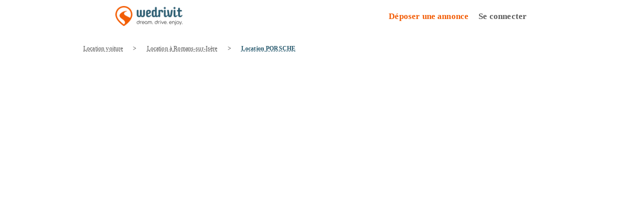

--- FILE ---
content_type: text/html; charset=utf-8
request_url: https://wedrivit.com/voiture/romans-sur-isere/porsche/789
body_size: 18563
content:
<!DOCTYPE html><html lang="fr"><head><meta charSet="utf-8" data-next-head=""/><meta name="viewport" content="width=device-width, initial-scale=1" data-next-head=""/><script src="/setHeight.js" async=""></script><script src="/script.js" async=""></script><link rel="preload" href="/Assets/logo_wedrivit.webp" as="image" data-next-head=""/><title data-next-head="">Location PORSCHE 2.0 s de 1967 à Romans-sur-Isère - Wedrivit</title><meta property="og:title" content="Location PORSCHE 2.0 s de 1967 à Romans-sur-Isère - Wedrivit" data-next-head=""/><meta content="" property="og:url" data-next-head=""/><meta property="og:image" content="https://wedrivit.s3.eu-west-3.amazonaws.com/uploads/d6566788bbaf6f697e4bcbaa2e281a25.webp" data-next-head=""/><link rel="canonical" href="https://www.wedrivit.com/voiture/romans-sur-isere/porsche/789" data-next-head=""/><meta name="description" content="Vous souhaitez louer une ancienne pour une journée ou un week-end ? Louez une voiture ancienne
                      PORSCHE 2.0 s de 1967 à Romans-sur-Isère sur Wedrivit." data-next-head=""/><link rel="icon" href="/favicon.ico"/><meta property="og:locale" content="fr_FR"/><meta property="og:type" content="website"/><meta property="og:description" content="Location de voitures de collection entre particuliers ou professionnels dans votre région. Partez pour un week-end vintage, votre mariage ou une occasion spéciale."/><meta property="og:site_name" content="Wedrivit"/><meta property="article:publisher" content="https://www.facebook.com/Wedrivit"/><meta property="og:image:width" content="1200"/><meta property="og:image:height" content="630"/><meta property="og:image" content="https://www.wedrivit.com/Assets/Image/wedrivit-autumn-home.webp"/><meta name="theme-color" content="#2B5C70"/><link rel="preload" href="/_next/static/media/215b7dfa0255317a-s.p.woff2" as="font" type="font/woff2" crossorigin="anonymous" data-next-font="size-adjust"/><link rel="preload" href="/_next/static/css/ff29f76fac1c78ac.css" as="style"/><link rel="preload" href="/_next/static/css/49359d6cc516fa9f.css" as="style"/><script type="application/ld+json" data-next-head="">{"@context":"https://schema.org","@type":"LocalBusiness","name":"Wedrivit","image":"https://wedrivit.s3.eu-west-3.amazonaws.com/uploads/d6566788bbaf6f697e4bcbaa2e281a25.webp","url":"https://www.wedrivit.com/voiture/romans-sur-isere/porsche/789","address":{"@type":"PostalAddress","addressLocality":"Romans-sur-Isère","addressCountry":"FR"},"priceRange":"100 € - 350 €"}</script><style data-emotion="mui-style "></style><link href="https://cdn.jsdelivr.net/npm/bootstrap@5.3.8/dist/css/bootstrap.min.css" rel="stylesheet" integrity="sha384-sRIl4kxILFvY47J16cr9ZwB07vP4J8+LH7qKQnuqkuIAvNWLzeN8tE5YBujZqJLB" crossorigin="anonymous"/><link rel="stylesheet" href="/_next/static/css/ff29f76fac1c78ac.css" data-n-g=""/><link rel="stylesheet" href="/_next/static/css/49359d6cc516fa9f.css" data-n-p=""/><noscript data-n-css=""></noscript><script defer="" noModule="" src="/_next/static/chunks/polyfills-42372ed130431b0a.js"></script><script src="/_next/static/chunks/webpack-daae52ea16d52ac3.js" defer=""></script><script src="/_next/static/chunks/framework-9cf8fdd6867d6a80.js" defer=""></script><script src="/_next/static/chunks/main-de91ace360f6a097.js" defer=""></script><script src="/_next/static/chunks/pages/_app-561c10976e97e925.js" defer=""></script><script src="/_next/static/chunks/8442-8ac4e6b953bd7fd0.js" defer=""></script><script src="/_next/static/chunks/9535-b18177e73fb9098d.js" defer=""></script><script src="/_next/static/chunks/5870-8efe81f6d6ba865a.js" defer=""></script><script src="/_next/static/chunks/8553-c0b3427271dac681.js" defer=""></script><script src="/_next/static/chunks/1547-c04e2737a4e1341d.js" defer=""></script><script src="/_next/static/chunks/8003-c7855d65dff54b3e.js" defer=""></script><script src="/_next/static/chunks/3189-bae0c1eca0f04b23.js" defer=""></script><script src="/_next/static/chunks/6675-9d00cdba87e0bf1c.js" defer=""></script><script src="/_next/static/chunks/9746-223d22100753f73f.js" defer=""></script><script src="/_next/static/chunks/8827-6063a3bb0172244a.js" defer=""></script><script src="/_next/static/chunks/9022-3eb18f0d6ccff47f.js" defer=""></script><script src="/_next/static/chunks/7419-e4f918c7bde2342e.js" defer=""></script><script src="/_next/static/chunks/5350-ccf4365eb5b0b7a4.js" defer=""></script><script src="/_next/static/chunks/9827-989b1082cd848369.js" defer=""></script><script src="/_next/static/chunks/1327-d5afbdd10523220d.js" defer=""></script><script src="/_next/static/chunks/7054-322fc4d9569d118a.js" defer=""></script><script src="/_next/static/chunks/7354-4ca4c81184866ead.js" defer=""></script><script src="/_next/static/chunks/8440-8929fb078ed8647f.js" defer=""></script><script src="/_next/static/chunks/6807-792f7630c1c3631b.js" defer=""></script><script src="/_next/static/chunks/1576-29e80cc4d68e9b1b.js" defer=""></script><script src="/_next/static/chunks/pages/Vehicle-fe6b1370be9505a0.js" defer=""></script><script src="/_next/static/eW9ZG5R4kvqH-pafkjWaf/_buildManifest.js" defer=""></script><script src="/_next/static/eW9ZG5R4kvqH-pafkjWaf/_ssgManifest.js" defer=""></script></head><body><noscript><iframe title="tagmanager" src="https://www.googletagmanager.com/ns.html?id=GTM-K77XBQC" height="0" width="0" style="display:none;visibility:hidden"></iframe></noscript><noscript><img height="1" width="1" style="display:none" src="https://www.facebook.com/tr?id=232373955144681&amp;ev=PageView&amp;noscript=1"/></noscript><link rel="preload" as="image" href="https://wedrivit.s3.eu-west-3.amazonaws.com/uploads/d6566788bbaf6f697e4bcbaa2e281a25.webp"/><link rel="preload" as="image" href="https://wedrivit.s3.eu-west-3.amazonaws.com/uploads/1690492277717Cbzm89LOccbIlHF45NFqv3DaT.webp"/><link rel="preload" as="image" href="https://wedrivit.s3.eu-west-3.amazonaws.com/uploads/1709303872149pZOtYprrIKZsSC07grknz5zpz.webp"/><link rel="preload" as="image" href="https://wedrivit.s3.eu-west-3.amazonaws.com/uploads/1709303978879A0MpQZaqLQ1JMgdim6yoYODUk.webp"/><div id="__next"><div><noscript><iframe src="https://www.googletagmanager.com/ns.html?id=GTM-K77XBQC" height="0" width="0" style="display:none;visibility:hidden"></iframe></noscript><div><style data-emotion="css-global 243cdk">html{-webkit-font-smoothing:antialiased;-moz-osx-font-smoothing:grayscale;box-sizing:border-box;-webkit-text-size-adjust:100%;}*,*::before,*::after{box-sizing:inherit;}strong,b{font-weight:700;}body{margin:0;color:rgba(0, 0, 0, 0.87);font-size:1rem;font-weight:300;font-family:var(--font-comfortaa);line-height:1.5;letter-spacing:0.00938em;background-color:#fff;}@media print{body{background-color:#fff;}}body::backdrop{background-color:#fff;}</style><noscript><header><div><a title="Homepage Wedrivit" href="/"><img alt="Logo Wedrivit" width="134" height="40" decoding="async" data-nimg="1" class="style_logo__Z8paE" style="color:transparent" src="/Assets/logo_wedrivit.webp"/></a><nav><a href="/utilisateur/inscription"><span style="color:#f25c05;font-weight:bold">Déposer une annonce</span></a><a href="/utilisateur/connexion"><span>Se connecter</span></a><a href="/comment-ca-marche"><span>Comment ça marche ?</span></a><a href="/offrir"><span>Offrir une carte cadeau</span></a><a href="tel:+33626969271"><span>Nous contacter</span></a></nav></div></header></noscript><style data-emotion="css 1wbunj">.css-1wbunj{display:-webkit-box;display:-webkit-flex;display:-ms-flexbox;display:flex;-webkit-flex-direction:column;-ms-flex-direction:column;flex-direction:column;width:100%;box-sizing:border-box;-webkit-flex-shrink:0;-ms-flex-negative:0;flex-shrink:0;position:fixed;z-index:999;top:0;left:auto;right:0;--AppBar-background:#2B5C70;--AppBar-color:#fff;background-color:var(--AppBar-background);color:var(--AppBar-color);background-color:white;color:black;height:64px;}@media print{.css-1wbunj{position:absolute;}}</style><style data-emotion="css f0ybp9">.css-f0ybp9{background-color:#fff;color:rgba(0, 0, 0, 0.87);-webkit-transition:box-shadow 300ms cubic-bezier(0.4, 0, 0.2, 1) 0ms;transition:box-shadow 300ms cubic-bezier(0.4, 0, 0.2, 1) 0ms;box-shadow:var(--Paper-shadow);background-image:var(--Paper-overlay);display:-webkit-box;display:-webkit-flex;display:-ms-flexbox;display:flex;-webkit-flex-direction:column;-ms-flex-direction:column;flex-direction:column;width:100%;box-sizing:border-box;-webkit-flex-shrink:0;-ms-flex-negative:0;flex-shrink:0;position:fixed;z-index:999;top:0;left:auto;right:0;--AppBar-background:#2B5C70;--AppBar-color:#fff;background-color:var(--AppBar-background);color:var(--AppBar-color);background-color:white;color:black;height:64px;}@media print{.css-f0ybp9{position:absolute;}}</style><header class="MuiPaper-root MuiPaper-elevation MuiPaper-elevation0 MuiAppBar-root MuiAppBar-colorPrimary MuiAppBar-positionFixed mui-fixed css-f0ybp9" style="--Paper-shadow:none"><style data-emotion="css awgou1">.css-awgou1{position:relative;display:-webkit-box;display:-webkit-flex;display:-ms-flexbox;display:flex;-webkit-align-items:center;-webkit-box-align:center;-ms-flex-align:center;align-items:center;padding-left:16px;padding-right:16px;min-height:56px;}@media (min-width:600px){.css-awgou1{padding-left:24px;padding-right:24px;}}@media (min-width:0px){@media (orientation: landscape){.css-awgou1{min-height:48px;}}}@media (min-width:600px){.css-awgou1{min-height:64px;}}</style><div class="MuiToolbar-root MuiToolbar-gutters MuiToolbar-regular style_topbar__OXks2 css-awgou1"><a title="Homepage Wedrivit" href="/"><img alt="Logo Wedrivit" loading="lazy" width="134" height="40" decoding="async" data-nimg="1" class="style_logo__Z8paE" style="color:transparent" src="/Assets/logo_wedrivit.webp"/></a><style data-emotion="css 1c17t82">.css-1c17t82{font-family:"Roboto","Helvetica","Arial",sans-serif;font-weight:500;font-size:0.875rem;line-height:1.75;letter-spacing:0.02857em;text-transform:uppercase;min-width:64px;padding:6px 16px;border:0;border-radius:4px;-webkit-transition:background-color 250ms cubic-bezier(0.4, 0, 0.2, 1) 0ms,box-shadow 250ms cubic-bezier(0.4, 0, 0.2, 1) 0ms,border-color 250ms cubic-bezier(0.4, 0, 0.2, 1) 0ms,color 250ms cubic-bezier(0.4, 0, 0.2, 1) 0ms;transition:background-color 250ms cubic-bezier(0.4, 0, 0.2, 1) 0ms,box-shadow 250ms cubic-bezier(0.4, 0, 0.2, 1) 0ms,border-color 250ms cubic-bezier(0.4, 0, 0.2, 1) 0ms,color 250ms cubic-bezier(0.4, 0, 0.2, 1) 0ms;padding:6px 8px;color:var(--variant-textColor);background-color:var(--variant-textBg);color:inherit;border-color:currentColor;--variant-containedBg:#e0e0e0;-webkit-transition:background-color 250ms cubic-bezier(0.4, 0, 0.2, 1) 0ms,box-shadow 250ms cubic-bezier(0.4, 0, 0.2, 1) 0ms,border-color 250ms cubic-bezier(0.4, 0, 0.2, 1) 0ms;transition:background-color 250ms cubic-bezier(0.4, 0, 0.2, 1) 0ms,box-shadow 250ms cubic-bezier(0.4, 0, 0.2, 1) 0ms,border-color 250ms cubic-bezier(0.4, 0, 0.2, 1) 0ms;font-family:var(--font-comfortaa);text-transform:none;font-size:18px;border-radius:.8rem;margin-right:16px;}.css-1c17t82:hover{-webkit-text-decoration:none;text-decoration:none;}.css-1c17t82.Mui-disabled{color:rgba(0, 0, 0, 0.26);}@media (hover: hover){.css-1c17t82:hover{--variant-containedBg:#f5f5f5;--variant-textBg:rgba(0, 0, 0, 0.04);--variant-outlinedBg:rgba(0, 0, 0, 0.04);}}.css-1c17t82.MuiButton-loading{color:transparent;}@media (min-width:1200px){.css-1c17t82{display:none;}}</style><style data-emotion="css 15skt33">.css-15skt33{display:-webkit-inline-box;display:-webkit-inline-flex;display:-ms-inline-flexbox;display:inline-flex;-webkit-align-items:center;-webkit-box-align:center;-ms-flex-align:center;align-items:center;-webkit-box-pack:center;-ms-flex-pack:center;-webkit-justify-content:center;justify-content:center;position:relative;box-sizing:border-box;-webkit-tap-highlight-color:transparent;background-color:transparent;outline:0;border:0;margin:0;border-radius:0;padding:0;cursor:pointer;-webkit-user-select:none;-moz-user-select:none;-ms-user-select:none;user-select:none;vertical-align:middle;-moz-appearance:none;-webkit-appearance:none;-webkit-text-decoration:none;text-decoration:none;color:inherit;font-family:"Roboto","Helvetica","Arial",sans-serif;font-weight:500;font-size:0.875rem;line-height:1.75;letter-spacing:0.02857em;text-transform:uppercase;min-width:64px;padding:6px 16px;border:0;border-radius:4px;-webkit-transition:background-color 250ms cubic-bezier(0.4, 0, 0.2, 1) 0ms,box-shadow 250ms cubic-bezier(0.4, 0, 0.2, 1) 0ms,border-color 250ms cubic-bezier(0.4, 0, 0.2, 1) 0ms,color 250ms cubic-bezier(0.4, 0, 0.2, 1) 0ms;transition:background-color 250ms cubic-bezier(0.4, 0, 0.2, 1) 0ms,box-shadow 250ms cubic-bezier(0.4, 0, 0.2, 1) 0ms,border-color 250ms cubic-bezier(0.4, 0, 0.2, 1) 0ms,color 250ms cubic-bezier(0.4, 0, 0.2, 1) 0ms;padding:6px 8px;color:var(--variant-textColor);background-color:var(--variant-textBg);color:inherit;border-color:currentColor;--variant-containedBg:#e0e0e0;-webkit-transition:background-color 250ms cubic-bezier(0.4, 0, 0.2, 1) 0ms,box-shadow 250ms cubic-bezier(0.4, 0, 0.2, 1) 0ms,border-color 250ms cubic-bezier(0.4, 0, 0.2, 1) 0ms;transition:background-color 250ms cubic-bezier(0.4, 0, 0.2, 1) 0ms,box-shadow 250ms cubic-bezier(0.4, 0, 0.2, 1) 0ms,border-color 250ms cubic-bezier(0.4, 0, 0.2, 1) 0ms;font-family:var(--font-comfortaa);text-transform:none;font-size:18px;border-radius:.8rem;margin-right:16px;}.css-15skt33::-moz-focus-inner{border-style:none;}.css-15skt33.Mui-disabled{pointer-events:none;cursor:default;}@media print{.css-15skt33{-webkit-print-color-adjust:exact;color-adjust:exact;}}.css-15skt33:hover{-webkit-text-decoration:none;text-decoration:none;}.css-15skt33.Mui-disabled{color:rgba(0, 0, 0, 0.26);}@media (hover: hover){.css-15skt33:hover{--variant-containedBg:#f5f5f5;--variant-textBg:rgba(0, 0, 0, 0.04);--variant-outlinedBg:rgba(0, 0, 0, 0.04);}}.css-15skt33.MuiButton-loading{color:transparent;}@media (min-width:1200px){.css-15skt33{display:none;}}</style><button class="MuiButtonBase-root MuiButton-root MuiButton-text MuiButton-textInherit MuiButton-sizeMedium MuiButton-textSizeMedium MuiButton-colorInherit MuiButton-root MuiButton-text MuiButton-textInherit MuiButton-sizeMedium MuiButton-textSizeMedium MuiButton-colorInherit css-15skt33" tabindex="0" type="button" aria-label="open Menu"><style data-emotion="css 1h5f04z">.css-1h5f04z{position:relative;display:-webkit-box;display:-webkit-flex;display:-ms-flexbox;display:flex;-webkit-align-items:center;-webkit-box-align:center;-ms-flex-align:center;align-items:center;-webkit-box-pack:center;-ms-flex-pack:center;-webkit-justify-content:center;justify-content:center;-webkit-flex-shrink:0;-ms-flex-negative:0;flex-shrink:0;width:40px;height:40px;font-family:"Roboto","Helvetica","Arial",sans-serif;font-size:1.25rem;line-height:1;border-radius:50%;overflow:hidden;-webkit-user-select:none;-moz-user-select:none;-ms-user-select:none;user-select:none;color:#fff;background-color:#bdbdbd;width:24px;height:24px;margin-right:8px;}</style><div class="MuiAvatar-root MuiAvatar-circular MuiAvatar-colorDefault css-1h5f04z"><style data-emotion="css 18o7a3">.css-18o7a3{width:75%;height:75%;}</style><style data-emotion="css 97wums">.css-97wums{-webkit-user-select:none;-moz-user-select:none;-ms-user-select:none;user-select:none;width:1em;height:1em;display:inline-block;-webkit-flex-shrink:0;-ms-flex-negative:0;flex-shrink:0;-webkit-transition:fill 200ms cubic-bezier(0.4, 0, 0.2, 1) 0ms;transition:fill 200ms cubic-bezier(0.4, 0, 0.2, 1) 0ms;fill:currentColor;font-size:1.5rem;width:75%;height:75%;}</style><svg class="MuiSvgIcon-root MuiSvgIcon-fontSizeMedium MuiAvatar-fallback css-97wums" focusable="false" aria-hidden="true" viewBox="0 0 24 24"><path d="M12 12c2.21 0 4-1.79 4-4s-1.79-4-4-4-4 1.79-4 4 1.79 4 4 4zm0 2c-2.67 0-8 1.34-8 4v2h16v-2c0-2.66-5.33-4-8-4z"></path></svg></div><style data-emotion="css q7mezt">.css-q7mezt{-webkit-user-select:none;-moz-user-select:none;-ms-user-select:none;user-select:none;width:1em;height:1em;display:inline-block;-webkit-flex-shrink:0;-ms-flex-negative:0;flex-shrink:0;-webkit-transition:fill 200ms cubic-bezier(0.4, 0, 0.2, 1) 0ms;transition:fill 200ms cubic-bezier(0.4, 0, 0.2, 1) 0ms;fill:currentColor;font-size:1.5rem;}</style><svg class="MuiSvgIcon-root MuiSvgIcon-fontSizeMedium css-q7mezt" focusable="false" aria-hidden="true" viewBox="0 0 24 24" style="margin-left:5px"><path d="m7 10 5 5 5-5z"></path></svg></button><style data-emotion="css 1c4iru3">@media (min-width:0px){.css-1c4iru3{display:none;}}@media (min-width:1200px){.css-1c4iru3{display:-webkit-box;display:-webkit-flex;display:-ms-flexbox;display:flex;}}</style><div class="style_desktop__9VBsO MuiBox-root css-1c4iru3"><a class="style_noUnderline__wSXSi" href="/utilisateur/connexion"><style data-emotion="css xtucuy">.css-xtucuy{margin:0;font-size:1rem;font-weight:300;font-family:var(--font-comfortaa);line-height:1.5;letter-spacing:0.00938em;}</style><p class="MuiTypography-root MuiTypography-body1 css-xtucuy" style="color:#f25c05;font-weight:bold">Déposer une annonce</p></a><a href="/utilisateur/connexion"><p class="MuiTypography-root MuiTypography-body1 css-xtucuy">Se connecter</p></a></div><style data-emotion="css gngc9u">.css-gngc9u{z-index:998;}@media (min-width:0px){.css-gngc9u{display:block;}}@media (min-width:1200px){.css-gngc9u{display:none;}}</style></div></header><style data-emotion="css 1vp8l4q">.css-1vp8l4q{z-index:998;z-index:1000;}</style><div class="wdi-container"><div class="style_boxedContainer__w1TRz"><div class="style_titleAndChevrons__QfaJE ps-3 py-2 info2 wdi-f12 d-flex mt-3 mb-2"><a class="style_linkDashed__Q4uaG" href="/"><div class="mr-1 pointer"> Location voiture</div></a><span class="style_chevron__BU1ZG">&gt;</span><a class="style_linkDashed__Q4uaG" href="/rechercher?city=Romans-sur-Is%C3%A8re"><div class="mr-1 pointer">Location à <!-- -->Romans-sur-Isère</div></a><span class="style_chevronRight__WmrMG">&gt;</span><a class="style_linkDashedBold__jfsD4" href="/rechercher?city=Romans-sur-Is%C3%A8re&amp;brand=PORSCHE"><div class="pointer">Location <!-- -->PORSCHE</div></a></div><div class="col-12 px-0 w-100 mb-2 wdi-image-slide"><div class="w-100 d-none d-md-block"><div class="splide"><div class="splide__track"><ul class="splide__list"><li class="splide__slide style_images__7pUu_ wdi-slide-img"><img src="https://wedrivit.s3.eu-west-3.amazonaws.com/uploads/d6566788bbaf6f697e4bcbaa2e281a25.webp" alt="PORSCHE 2.0 s 0"/></li><li class="splide__slide style_images__7pUu_ wdi-slide-img"><img src="https://wedrivit.s3.eu-west-3.amazonaws.com/uploads/1690492277717Cbzm89LOccbIlHF45NFqv3DaT.webp" alt="PORSCHE 2.0 s 1"/></li><li class="splide__slide style_images__7pUu_ wdi-slide-img"><img src="https://wedrivit.s3.eu-west-3.amazonaws.com/uploads/1709303872149pZOtYprrIKZsSC07grknz5zpz.webp" alt="PORSCHE 2.0 s 2"/></li><li class="splide__slide style_images__7pUu_ wdi-slide-img"><img src="https://wedrivit.s3.eu-west-3.amazonaws.com/uploads/1709303978879A0MpQZaqLQ1JMgdim6yoYODUk.webp" alt="PORSCHE 2.0 s 3"/></li></ul></div></div></div><div class="w-100 d-block d-md-none px-0"><div class="splide"><div class="splide__track"><ul class="splide__list"><li class="splide__slide style_images__7pUu_ wdi-slide-img"><img src="https://wedrivit.s3.eu-west-3.amazonaws.com/uploads/d6566788bbaf6f697e4bcbaa2e281a25.webp" alt="PORSCHE 2.0 s 0"/></li><li class="splide__slide style_images__7pUu_ wdi-slide-img"><img src="https://wedrivit.s3.eu-west-3.amazonaws.com/uploads/1690492277717Cbzm89LOccbIlHF45NFqv3DaT.webp" alt="PORSCHE 2.0 s 1"/></li><li class="splide__slide style_images__7pUu_ wdi-slide-img"><img src="https://wedrivit.s3.eu-west-3.amazonaws.com/uploads/1709303872149pZOtYprrIKZsSC07grknz5zpz.webp" alt="PORSCHE 2.0 s 2"/></li><li class="splide__slide style_images__7pUu_ wdi-slide-img"><img src="https://wedrivit.s3.eu-west-3.amazonaws.com/uploads/1709303978879A0MpQZaqLQ1JMgdim6yoYODUk.webp" alt="PORSCHE 2.0 s 3"/></li></ul></div></div></div></div><div class="style_general__pNleM"><div class="style_leftSide__apZ3k"><div><div class="style_titleStarTown___01Xz"><div><div><style data-emotion="css 1kmo36c">.css-1kmo36c{margin:0;font-size:1.45rem;font-weight:700;font-family:var(--font-comfortaa);line-height:1.167;letter-spacing:-0.01562em;}@media (min-width:600px){.css-1kmo36c{font-size:1.7138rem;}}@media (min-width:900px){.css-1kmo36c{font-size:1.7138rem;}}@media (min-width:1200px){.css-1kmo36c{font-size:1.928rem;}}</style><h1 class="MuiTypography-root MuiTypography-h1 style_marginTitle__vqyEL fw-bold style_title__WXJsg css-1kmo36c" style="line-height:0.8"><span>PORSCHE</span><span>2.0 s</span></h1><p class="MuiTypography-root MuiTypography-body1 style_marginTitle__vqyEL css-xtucuy">Romans-sur-Isère (26100)</p></div><div class="style_marginTitle__vqyEL style_adviceStar__wQ6cq"><div class="style_container__V2Hv0"><p class="MuiTypography-root MuiTypography-body1 css-xtucuy">0.0</p><style data-emotion="css zus3b6">.css-zus3b6{-webkit-user-select:none;-moz-user-select:none;-ms-user-select:none;user-select:none;width:1em;height:1em;display:inline-block;-webkit-flex-shrink:0;-ms-flex-negative:0;flex-shrink:0;-webkit-transition:fill 200ms cubic-bezier(0.4, 0, 0.2, 1) 0ms;transition:fill 200ms cubic-bezier(0.4, 0, 0.2, 1) 0ms;fill:currentColor;font-size:1.5rem;color:#2B5C70;}</style><svg class="MuiSvgIcon-root MuiSvgIcon-colorPrimary MuiSvgIcon-fontSizeMedium css-zus3b6" focusable="false" aria-hidden="true" viewBox="0 0 24 24"><path d="M12 17.27 18.18 21l-1.64-7.03L22 9.24l-7.19-.61L12 2 9.19 8.63 2 9.24l5.46 4.73L5.82 21z"></path></svg></div><div class="style_advice__b17qE"><p class="MuiTypography-root MuiTypography-body1 css-xtucuy">0 avis</p></div></div></div><div class="style_avatar__TCHRd"><a class="style_divAvatar__XFvas" href="/proprietaire/e7f8a7fb0b77bcb3b283af5be021448f"><div class="style_ownerName__d5VGx"><p class="MuiTypography-root MuiTypography-body1 wdi-f12 css-xtucuy" style="font-weight:500">Cedric</p><p class="MuiTypography-root MuiTypography-body1 wdi-f12 css-xtucuy">Propriétaire</p></div><div><div><style data-emotion="css 9lpcve">.css-9lpcve{position:relative;display:-webkit-box;display:-webkit-flex;display:-ms-flexbox;display:flex;-webkit-align-items:center;-webkit-box-align:center;-ms-flex-align:center;align-items:center;-webkit-box-pack:center;-ms-flex-pack:center;-webkit-justify-content:center;justify-content:center;-webkit-flex-shrink:0;-ms-flex-negative:0;flex-shrink:0;width:40px;height:40px;font-family:"Roboto","Helvetica","Arial",sans-serif;font-size:1.25rem;line-height:1;border-radius:50%;overflow:hidden;-webkit-user-select:none;-moz-user-select:none;-ms-user-select:none;user-select:none;color:#fff;background-color:#bdbdbd;}</style><div class="MuiAvatar-root MuiAvatar-circular MuiAvatar-colorDefault css-9lpcve"><style data-emotion="css 1khfbo5">.css-1khfbo5{-webkit-user-select:none;-moz-user-select:none;-ms-user-select:none;user-select:none;width:1em;height:1em;display:inline-block;-webkit-flex-shrink:0;-ms-flex-negative:0;flex-shrink:0;-webkit-transition:fill 200ms cubic-bezier(0.4, 0, 0.2, 1) 0ms;transition:fill 200ms cubic-bezier(0.4, 0, 0.2, 1) 0ms;fill:currentColor;font-size:2.1875rem;}</style><svg class="MuiSvgIcon-root MuiSvgIcon-fontSizeLarge css-1khfbo5" focusable="false" aria-hidden="true" viewBox="0 0 24 24"><path d="M12 5.9c1.16 0 2.1.94 2.1 2.1s-.94 2.1-2.1 2.1S9.9 9.16 9.9 8s.94-2.1 2.1-2.1m0 9c2.97 0 6.1 1.46 6.1 2.1v1.1H5.9V17c0-.64 3.13-2.1 6.1-2.1M12 4C9.79 4 8 5.79 8 8s1.79 4 4 4 4-1.79 4-4-1.79-4-4-4m0 9c-2.67 0-8 1.34-8 4v3h16v-3c0-2.66-5.33-4-8-4"></path></svg></div></div></div></a></div></div></div><div class="style_containerGrid__NEbyL"><div class="style_wdiVehicleIcon__s5OEz"><div><span style="box-sizing:border-box;display:block;overflow:hidden;width:initial;height:initial;background:none;opacity:1;border:0;margin:0;padding:0;position:absolute;top:0;left:0;bottom:0;right:0"><img alt="Location de voiture de collection" src="[data-uri]" decoding="async" data-nimg="fill" style="position:absolute;top:0;left:0;bottom:0;right:0;box-sizing:border-box;padding:0;border:none;margin:auto;display:block;width:0;height:0;min-width:100%;max-width:100%;min-height:100%;max-height:100%"/><noscript><img alt="Location de voiture de collection" loading="lazy" decoding="async" data-nimg="fill" style="position:absolute;top:0;left:0;bottom:0;right:0;box-sizing:border-box;padding:0;border:none;margin:auto;display:block;width:0;height:0;min-width:100%;max-width:100%;min-height:100%;max-height:100%" src="/Assets/Icones/33.svg"/></noscript></span></div><style data-emotion="css 132eyxh">.css-132eyxh{margin:0;font-size:1.2rem;font-family:var(--font-comfortaa);font-weight:400;line-height:1.235;letter-spacing:0.00735em;}@media (min-width:600px){.css-132eyxh{font-size:1.2146rem;}}@media (min-width:900px){.css-132eyxh{font-size:1.417rem;}}@media (min-width:1200px){.css-132eyxh{font-size:1.417rem;}}</style><h4 class="MuiTypography-root MuiTypography-h4 css-132eyxh">4<!-- --> places</h4></div><div class="style_wdiVehicleIcon__s5OEz"><div><span style="box-sizing:border-box;display:block;overflow:hidden;width:initial;height:initial;background:none;opacity:1;border:0;margin:0;padding:0;position:absolute;top:0;left:0;bottom:0;right:0"><img alt="Location de voiture de collection" src="[data-uri]" decoding="async" data-nimg="fill" style="position:absolute;top:0;left:0;bottom:0;right:0;box-sizing:border-box;padding:0;border:none;margin:auto;display:block;width:0;height:0;min-width:100%;max-width:100%;min-height:100%;max-height:100%"/><noscript><img alt="Location de voiture de collection" loading="lazy" decoding="async" data-nimg="fill" style="position:absolute;top:0;left:0;bottom:0;right:0;box-sizing:border-box;padding:0;border:none;margin:auto;display:block;width:0;height:0;min-width:100%;max-width:100%;min-height:100%;max-height:100%" src="/Assets/Icones/34.svg"/></noscript></span></div><h4 class="MuiTypography-root MuiTypography-h4 css-132eyxh">Manuelle</h4></div><div class="style_wdiVehicleIcon__s5OEz"><div><span style="box-sizing:border-box;display:block;overflow:hidden;width:initial;height:initial;background:none;opacity:1;border:0;margin:0;padding:0;position:absolute;top:0;left:0;bottom:0;right:0"><img alt="Location de voiture de collection" src="[data-uri]" decoding="async" data-nimg="fill" style="position:absolute;top:0;left:0;bottom:0;right:0;box-sizing:border-box;padding:0;border:none;margin:auto;display:block;width:0;height:0;min-width:100%;max-width:100%;min-height:100%;max-height:100%"/><noscript><img alt="Location de voiture de collection" loading="lazy" decoding="async" data-nimg="fill" style="position:absolute;top:0;left:0;bottom:0;right:0;box-sizing:border-box;padding:0;border:none;margin:auto;display:block;width:0;height:0;min-width:100%;max-width:100%;min-height:100%;max-height:100%" src="/Assets/Icones/37.svg"/></noscript></span></div><h4 class="MuiTypography-root MuiTypography-h4 css-132eyxh">White</h4></div><div class="style_wdiVehicleIcon__s5OEz"><div><span style="box-sizing:border-box;display:block;overflow:hidden;width:initial;height:initial;background:none;opacity:1;border:0;margin:0;padding:0;position:absolute;top:0;left:0;bottom:0;right:0"><img alt="Location de voiture de collection" src="[data-uri]" decoding="async" data-nimg="fill" style="position:absolute;top:0;left:0;bottom:0;right:0;box-sizing:border-box;padding:0;border:none;margin:auto;display:block;width:0;height:0;min-width:100%;max-width:100%;min-height:100%;max-height:100%"/><noscript><img alt="Location de voiture de collection" loading="lazy" decoding="async" data-nimg="fill" style="position:absolute;top:0;left:0;bottom:0;right:0;box-sizing:border-box;padding:0;border:none;margin:auto;display:block;width:0;height:0;min-width:100%;max-width:100%;min-height:100%;max-height:100%" src="/Assets/Icones/38.svg"/></noscript></span></div><h4 class="MuiTypography-root MuiTypography-h4 css-132eyxh">Essence</h4></div><div class="style_wdiVehicleIcon__s5OEz"><div><span style="box-sizing:border-box;display:block;overflow:hidden;width:initial;height:initial;background:none;opacity:1;border:0;margin:0;padding:0;position:absolute;top:0;left:0;bottom:0;right:0"><img alt="Location de voiture de collection" src="[data-uri]" decoding="async" data-nimg="fill" style="position:absolute;top:0;left:0;bottom:0;right:0;box-sizing:border-box;padding:0;border:none;margin:auto;display:block;width:0;height:0;min-width:100%;max-width:100%;min-height:100%;max-height:100%"/><noscript><img alt="Location de voiture de collection" loading="lazy" decoding="async" data-nimg="fill" style="position:absolute;top:0;left:0;bottom:0;right:0;box-sizing:border-box;padding:0;border:none;margin:auto;display:block;width:0;height:0;min-width:100%;max-width:100%;min-height:100%;max-height:100%" src="/Assets/Icones/39.svg"/></noscript></span></div><h4 class="MuiTypography-root MuiTypography-h4 css-132eyxh">135<!-- --> ch.</h4></div><div class="style_wdiVehicleIcon__s5OEz"><div><span style="box-sizing:border-box;display:block;overflow:hidden;width:initial;height:initial;background:none;opacity:1;border:0;margin:0;padding:0;position:absolute;top:0;left:0;bottom:0;right:0"><img alt="Location de voiture de collection" src="[data-uri]" decoding="async" data-nimg="fill" style="position:absolute;top:0;left:0;bottom:0;right:0;box-sizing:border-box;padding:0;border:none;margin:auto;display:block;width:0;height:0;min-width:100%;max-width:100%;min-height:100%;max-height:100%"/><noscript><img alt="Location de voiture de collection" loading="lazy" decoding="async" data-nimg="fill" style="position:absolute;top:0;left:0;bottom:0;right:0;box-sizing:border-box;padding:0;border:none;margin:auto;display:block;width:0;height:0;min-width:100%;max-width:100%;min-height:100%;max-height:100%" src="/Assets/Icones/40.png"/></noscript></span></div><h4 class="MuiTypography-root MuiTypography-h4 css-132eyxh">1967</h4></div></div><div><p class="MuiTypography-root MuiTypography-body1 style_divCenter__Qeylb my-4 fw-bold css-xtucuy">Description véhicule</p><p class="MuiTypography-root MuiTypography-body1 px-3 css-xtucuy">Coupe 2.0 l boîte 5 vitesse</p></div><div><p class="MuiTypography-root MuiTypography-body1 px-3 css-xtucuy">Look kit turbo</p></div><div><p class="MuiTypography-root MuiTypography-body1 px-3 css-xtucuy">Restauration 2013</p></div><style data-emotion="css 1p6ntod">.css-1p6ntod{width:100%;overflow-x:auto;}</style><div class="MuiTableContainer-root wdi-vehicle-table mt-4 css-1p6ntod"><style data-emotion="css 1l86nxr">.css-1l86nxr{display:table;width:100%;border-collapse:collapse;border-spacing:0;}.css-1l86nxr caption{font-size:1rem;font-weight:400;font-family:var(--font-comfortaa);line-height:1.43;letter-spacing:0.01071em;padding:16px;color:rgba(0, 0, 0, 0.6);text-align:left;caption-side:bottom;}</style><table class="MuiTable-root css-1l86nxr"><style data-emotion="css y6j1my">.css-y6j1my{display:table-row-group;}</style><tbody class="MuiTableBody-root css-y6j1my"><style data-emotion="css owslmy">.css-owslmy{color:inherit;display:table-row;vertical-align:middle;outline:0;}.css-owslmy.MuiTableRow-hover:hover{background-color:rgba(0, 0, 0, 0.04);}.css-owslmy.Mui-selected{background-color:rgba(43, 92, 112, 0.08);}.css-owslmy.Mui-selected:hover{background-color:rgba(43, 92, 112, 0.12);}</style><tr class="MuiTableRow-root css-owslmy"><style data-emotion="css 934394">.css-934394{font-size:1rem;font-weight:400;font-family:var(--font-comfortaa);line-height:1.43;letter-spacing:0.01071em;display:table-cell;vertical-align:inherit;border-bottom:1px solid rgba(224, 224, 224, 1);text-align:left;padding:16px;color:rgba(0, 0, 0, 0.87);text-align:left;}</style><th class="MuiTableCell-root MuiTableCell-body MuiTableCell-alignLeft MuiTableCell-sizeMedium css-934394"><style data-emotion="css wmh9jh">.css-wmh9jh{margin:0;font-size:1rem;font-weight:300;font-family:var(--font-comfortaa);line-height:1.5;letter-spacing:0.00938em;text-align:var(--Typography-textAlign);}</style><p class="MuiTypography-root MuiTypography-body1 MuiTypography-alignCenter fw-bold col my-auto css-wmh9jh" style="--Typography-textAlign:center">Caractéristiques</p></th><style data-emotion="css 1r5841m">.css-1r5841m{font-size:1rem;font-weight:400;font-family:var(--font-comfortaa);line-height:1.43;letter-spacing:0.01071em;display:table-cell;vertical-align:inherit;border-bottom:1px solid rgba(224, 224, 224, 1);text-align:left;padding:16px;color:rgba(0, 0, 0, 0.87);text-align:right;-webkit-flex-direction:row-reverse;-ms-flex-direction:row-reverse;flex-direction:row-reverse;}</style><td class="MuiTableCell-root MuiTableCell-body MuiTableCell-alignRight MuiTableCell-sizeMedium css-1r5841m"><p class="MuiTypography-root MuiTypography-body1 MuiTypography-alignJustify css-wmh9jh" style="--Typography-textAlign:justify"><ul><li>Nombre de places : <!-- -->4</li><li>Energie : <!-- -->Essence</li><li>Boite :<!-- --> <!-- -->Manuelle</li><li>Nombre de portes : <!-- -->2</li><li>Kilométrage :<!-- --> <!-- -->100.000 - 150.000</li><li>Consommation : <!-- -->15<!-- --> litres/100Km</li></ul></p></td></tr><tr class="MuiTableRow-root css-owslmy"><th class="MuiTableCell-root MuiTableCell-body MuiTableCell-alignLeft MuiTableCell-sizeMedium css-934394"><p class="MuiTypography-root MuiTypography-body1 MuiTypography-alignCenter fw-bold col my-auto css-wmh9jh" style="--Typography-textAlign:center">Conditions Propriétaire</p></th><style data-emotion="css 1c0jtqx">.css-1c0jtqx{font-size:1rem;font-weight:400;font-family:var(--font-comfortaa);line-height:1.43;letter-spacing:0.01071em;display:table-cell;vertical-align:inherit;border-bottom:1px solid rgba(224, 224, 224, 1);text-align:left;padding:16px;color:rgba(0, 0, 0, 0.87);}</style><td class="MuiTableCell-root MuiTableCell-body MuiTableCell-sizeMedium css-1c0jtqx"><p class="MuiTypography-root MuiTypography-body1 css-xtucuy"><span>Caution (gérée sur Wedrivit par empreinte bancaire) :<!-- --> <!-- -->2400<!-- --> <!-- -->€</span></p><p class="MuiTypography-root MuiTypography-body1 css-xtucuy">Km supplémentaire :<!-- --> <!-- -->0.35<!-- -->€/km</p></td></tr><tr class="MuiTableRow-root css-owslmy"><th class="MuiTableCell-root MuiTableCell-body MuiTableCell-alignLeft MuiTableCell-sizeMedium css-934394"><p class="MuiTypography-root MuiTypography-body1 MuiTypography-alignCenter fw-bold col my-auto css-wmh9jh" style="--Typography-textAlign:center">Conditions Assurance</p></th><td class="MuiTableCell-root MuiTableCell-body MuiTableCell-alignRight MuiTableCell-sizeMedium css-1r5841m"><p class="MuiTypography-root MuiTypography-body1 MuiTypography-alignJustify css-wmh9jh" style="--Typography-textAlign:justify">Cette location est obligatoirement couverte par l’assurance de la plateforme Wedrivit. Vous bénéficiez d’une couverture totale assurance multirisques ainsi que d’une assistance 24h/24. Pour tout savoir sur le fonctionnement de notre assurance, rendez-vous sur notre<!-- --> <a href="/assurance"><span class="style_linkPageAssurance__qYxS1">page dédiée</span></a></p></td></tr><tr class="MuiTableRow-root css-owslmy"><th class="MuiTableCell-root MuiTableCell-body MuiTableCell-alignLeft MuiTableCell-sizeMedium css-934394"><p class="MuiTypography-root MuiTypography-body1 MuiTypography-alignCenter fw-bold col my-auto css-wmh9jh" style="--Typography-textAlign:center">Conditions Annulation</p></th><td class="MuiTableCell-root MuiTableCell-body MuiTableCell-alignRight MuiTableCell-sizeMedium css-1r5841m"><p class="MuiTypography-root MuiTypography-body1 MuiTypography-alignJustify css-wmh9jh" style="--Typography-textAlign:justify">Annulation sous conditions de votre réservation au plus tard 30 jours avant le début de la location. Le propriétaire en sera informé par mail et sur son compte en ligne. Vous serez remboursé de la part propriétaire et des frais d’assurance ; la Commission n’est pas remboursée. Passé ce délai, se référer à l’article 8- Annulation des Conditions Générales d’Utilisation.</p></td></tr></tbody></table></div><div></div><div class="style_marginTitle__4e_IK"><h2 class="MuiTypography-root MuiTypography-h1 my-4 fw-bold css-1kmo36c">Avis locataires</h2><div class="row"><div class="col-auto border-end"><style data-emotion="css 1mz0atr">.css-1mz0atr{margin:0;font-size:1.45rem;font-weight:700;font-family:var(--font-comfortaa);line-height:1.167;letter-spacing:-0.01562em;text-align:var(--Typography-textAlign);}@media (min-width:600px){.css-1mz0atr{font-size:1.7138rem;}}@media (min-width:900px){.css-1mz0atr{font-size:1.7138rem;}}@media (min-width:1200px){.css-1mz0atr{font-size:1.928rem;}}</style><p class="MuiTypography-root MuiTypography-h1 MuiTypography-alignCenter css-1mz0atr" style="--Typography-textAlign:center">0.0</p><div class="wdi-fit-content mx-auto mt-2"><div class="style_container__V2Hv0"><p class="MuiTypography-root MuiTypography-body1 css-xtucuy">0.0</p><svg class="MuiSvgIcon-root MuiSvgIcon-colorPrimary MuiSvgIcon-fontSizeMedium css-zus3b6" focusable="false" aria-hidden="true" viewBox="0 0 24 24"><path d="M12 17.27 18.18 21l-1.64-7.03L22 9.24l-7.19-.61L12 2 9.19 8.63 2 9.24l5.46 4.73L5.82 21z"></path></svg></div></div><p class="MuiTypography-root MuiTypography-body1 MuiTypography-alignCenter fw-400 css-wmh9jh" style="--Typography-textAlign:center">0<!-- --> avis</p></div><div class="col col-md-4"><div class="d-inline-flex w-100"><p class="MuiTypography-root MuiTypography-body1 wdi-f12 me-2 css-xtucuy">5</p><style data-emotion="css 10rwsrs">.css-10rwsrs{position:relative;overflow:hidden;display:block;height:4px;z-index:0;background-color:rgb(174, 193, 200);}@media print{.css-10rwsrs{-webkit-print-color-adjust:exact;color-adjust:exact;}}</style><span class="MuiLinearProgress-root MuiLinearProgress-colorPrimary MuiLinearProgress-determinate col-10 wdi-rate-slider css-10rwsrs" role="progressbar" aria-valuenow="0" aria-valuemin="0" aria-valuemax="100"><style data-emotion="css 1j4vl9j">.css-1j4vl9j{width:100%;position:absolute;left:0;bottom:0;top:0;-webkit-transition:-webkit-transform 0.2s linear;transition:transform 0.2s linear;transform-origin:left;background-color:#2B5C70;-webkit-transition:-webkit-transform .4s linear;transition:transform .4s linear;}</style><span class="MuiLinearProgress-bar MuiLinearProgress-bar1 MuiLinearProgress-barColorPrimary MuiLinearProgress-bar1Determinate css-1j4vl9j" style="transform:translateX(-100%)"></span></span></div><div class="d-inline-flex w-100"><p class="MuiTypography-root MuiTypography-body1 wdi-f12 me-2 css-xtucuy">4</p><span class="MuiLinearProgress-root MuiLinearProgress-colorPrimary MuiLinearProgress-determinate col-10 wdi-rate-slider css-10rwsrs" role="progressbar" aria-valuenow="0" aria-valuemin="0" aria-valuemax="100"><span class="MuiLinearProgress-bar MuiLinearProgress-bar1 MuiLinearProgress-barColorPrimary MuiLinearProgress-bar1Determinate css-1j4vl9j" style="transform:translateX(-100%)"></span></span></div><div class="d-inline-flex w-100"><p class="MuiTypography-root MuiTypography-body1 wdi-f12 me-2 css-xtucuy">3</p><span class="MuiLinearProgress-root MuiLinearProgress-colorPrimary MuiLinearProgress-determinate col-10 wdi-rate-slider css-10rwsrs" role="progressbar" aria-valuenow="0" aria-valuemin="0" aria-valuemax="100"><span class="MuiLinearProgress-bar MuiLinearProgress-bar1 MuiLinearProgress-barColorPrimary MuiLinearProgress-bar1Determinate css-1j4vl9j" style="transform:translateX(-100%)"></span></span></div><div class="d-inline-flex w-100"><p class="MuiTypography-root MuiTypography-body1 wdi-f12 me-2 css-xtucuy">2</p><span class="MuiLinearProgress-root MuiLinearProgress-colorPrimary MuiLinearProgress-determinate col-10 wdi-rate-slider css-10rwsrs" role="progressbar" aria-valuenow="0" aria-valuemin="0" aria-valuemax="100"><span class="MuiLinearProgress-bar MuiLinearProgress-bar1 MuiLinearProgress-barColorPrimary MuiLinearProgress-bar1Determinate css-1j4vl9j" style="transform:translateX(-100%)"></span></span></div><div class="d-inline-flex w-100"><p class="MuiTypography-root MuiTypography-body1 wdi-f12 me-2 css-xtucuy">1</p><span class="MuiLinearProgress-root MuiLinearProgress-colorPrimary MuiLinearProgress-determinate col-10 wdi-rate-slider css-10rwsrs" role="progressbar" aria-valuenow="0" aria-valuemin="0" aria-valuemax="100"><span class="MuiLinearProgress-bar MuiLinearProgress-bar1 MuiLinearProgress-barColorPrimary MuiLinearProgress-bar1Determinate css-1j4vl9j" style="transform:translateX(-100%)"></span></span></div></div><div class="col-0 col-md"></div></div></div></div><div class="style_rightSide__EGha1"><style data-emotion="css 110i50s">.css-110i50s{background-color:#fff;color:rgba(0, 0, 0, 0.87);-webkit-transition:box-shadow 300ms cubic-bezier(0.4, 0, 0.2, 1) 0ms;transition:box-shadow 300ms cubic-bezier(0.4, 0, 0.2, 1) 0ms;border-radius:4px;box-shadow:var(--Paper-shadow);background-image:var(--Paper-overlay);}</style><div class="MuiPaper-root MuiPaper-elevation MuiPaper-rounded MuiPaper-elevation2 style_paper__v5cY0 css-110i50s" style="--Paper-shadow:0px 3px 1px -2px rgba(0,0,0,0.2),0px 2px 2px 0px rgba(0,0,0,0.14),0px 1px 5px 0px rgba(0,0,0,0.12)"><p class="MuiTypography-root MuiTypography-body1 style_totalPrice__jCqqr css-xtucuy">Prix total :<!-- --> <span>880.6<!-- -->€</span></p><div class="styles_dates__Y7jnj"><style data-emotion="css 1u9urbq">.css-1u9urbq{max-width:100%;display:none;}</style><style data-emotion="css 156xa4a">.css-156xa4a{display:-webkit-inline-box;display:-webkit-inline-flex;display:-ms-inline-flexbox;display:inline-flex;-webkit-flex-direction:column;-ms-flex-direction:column;flex-direction:column;position:relative;min-width:0;padding:0;margin:0;border:0;vertical-align:top;width:100%;max-width:100%;display:none;}</style><div class="MuiFormControl-root MuiFormControl-fullWidth MuiPickersTextField-root css-156xa4a"><style data-emotion="css l1qsr3">.css-l1qsr3{display:block;transform-origin:top left;white-space:nowrap;overflow:hidden;text-overflow:ellipsis;max-width:100%;position:absolute;left:0;top:0;-webkit-transform:translate(0, 20px) scale(1);-moz-transform:translate(0, 20px) scale(1);-ms-transform:translate(0, 20px) scale(1);transform:translate(0, 20px) scale(1);-webkit-transform:translate(0, 17px) scale(1);-moz-transform:translate(0, 17px) scale(1);-ms-transform:translate(0, 17px) scale(1);transform:translate(0, 17px) scale(1);-webkit-transform:translate(0, -1.5px) scale(0.75);-moz-transform:translate(0, -1.5px) scale(0.75);-ms-transform:translate(0, -1.5px) scale(0.75);transform:translate(0, -1.5px) scale(0.75);transform-origin:top left;max-width:133%;-webkit-transition:color 200ms cubic-bezier(0.0, 0, 0.2, 1) 0ms,-webkit-transform 200ms cubic-bezier(0.0, 0, 0.2, 1) 0ms,max-width 200ms cubic-bezier(0.0, 0, 0.2, 1) 0ms;transition:color 200ms cubic-bezier(0.0, 0, 0.2, 1) 0ms,transform 200ms cubic-bezier(0.0, 0, 0.2, 1) 0ms,max-width 200ms cubic-bezier(0.0, 0, 0.2, 1) 0ms;z-index:1;pointer-events:none;-webkit-transform:translate(14px, 16px) scale(1);-moz-transform:translate(14px, 16px) scale(1);-ms-transform:translate(14px, 16px) scale(1);transform:translate(14px, 16px) scale(1);max-width:calc(100% - 24px);-webkit-transform:translate(14px, 9px) scale(1);-moz-transform:translate(14px, 9px) scale(1);-ms-transform:translate(14px, 9px) scale(1);transform:translate(14px, 9px) scale(1);-webkit-user-select:none;-moz-user-select:none;-ms-user-select:none;user-select:none;pointer-events:auto;max-width:calc(133% - 32px);-webkit-transform:translate(14px, -9px) scale(0.75);-moz-transform:translate(14px, -9px) scale(0.75);-ms-transform:translate(14px, -9px) scale(0.75);transform:translate(14px, -9px) scale(0.75);}</style><style data-emotion="css 1e4f9sq">.css-1e4f9sq{color:rgba(0, 0, 0, 0.6);font-size:1rem;font-weight:300;font-family:var(--font-comfortaa);line-height:1.4375em;letter-spacing:0.00938em;padding:0;position:relative;display:block;transform-origin:top left;white-space:nowrap;overflow:hidden;text-overflow:ellipsis;max-width:100%;position:absolute;left:0;top:0;-webkit-transform:translate(0, 20px) scale(1);-moz-transform:translate(0, 20px) scale(1);-ms-transform:translate(0, 20px) scale(1);transform:translate(0, 20px) scale(1);-webkit-transform:translate(0, 17px) scale(1);-moz-transform:translate(0, 17px) scale(1);-ms-transform:translate(0, 17px) scale(1);transform:translate(0, 17px) scale(1);-webkit-transform:translate(0, -1.5px) scale(0.75);-moz-transform:translate(0, -1.5px) scale(0.75);-ms-transform:translate(0, -1.5px) scale(0.75);transform:translate(0, -1.5px) scale(0.75);transform-origin:top left;max-width:133%;-webkit-transition:color 200ms cubic-bezier(0.0, 0, 0.2, 1) 0ms,-webkit-transform 200ms cubic-bezier(0.0, 0, 0.2, 1) 0ms,max-width 200ms cubic-bezier(0.0, 0, 0.2, 1) 0ms;transition:color 200ms cubic-bezier(0.0, 0, 0.2, 1) 0ms,transform 200ms cubic-bezier(0.0, 0, 0.2, 1) 0ms,max-width 200ms cubic-bezier(0.0, 0, 0.2, 1) 0ms;z-index:1;pointer-events:none;-webkit-transform:translate(14px, 16px) scale(1);-moz-transform:translate(14px, 16px) scale(1);-ms-transform:translate(14px, 16px) scale(1);transform:translate(14px, 16px) scale(1);max-width:calc(100% - 24px);-webkit-transform:translate(14px, 9px) scale(1);-moz-transform:translate(14px, 9px) scale(1);-ms-transform:translate(14px, 9px) scale(1);transform:translate(14px, 9px) scale(1);-webkit-user-select:none;-moz-user-select:none;-ms-user-select:none;user-select:none;pointer-events:auto;max-width:calc(133% - 32px);-webkit-transform:translate(14px, -9px) scale(0.75);-moz-transform:translate(14px, -9px) scale(0.75);-ms-transform:translate(14px, -9px) scale(0.75);transform:translate(14px, -9px) scale(0.75);}.css-1e4f9sq.Mui-focused{color:#2B5C70;}.css-1e4f9sq.Mui-disabled{color:rgba(0, 0, 0, 0.38);}.css-1e4f9sq.Mui-error{color:#d32f2f;}</style><label class="MuiFormLabel-root MuiInputLabel-root MuiInputLabel-formControl MuiInputLabel-animated MuiInputLabel-shrink MuiInputLabel-sizeSmall MuiInputLabel-outlined MuiFormLabel-colorPrimary MuiFormLabel-filled MuiInputLabel-root MuiInputLabel-formControl MuiInputLabel-animated MuiInputLabel-shrink MuiInputLabel-sizeSmall MuiInputLabel-outlined css-1e4f9sq" data-shrink="true" for="«R699jdpm6»" id="«R699jdpm6»-label">Début</label><style data-emotion="css jij1ia">.css-jij1ia{font-size:1rem;font-weight:300;font-family:var(--font-comfortaa);line-height:1.5;letter-spacing:0.00938em;color:rgba(0, 0, 0, 0.87);cursor:text;padding:0;display:-webkit-box;display:-webkit-flex;display:-ms-flexbox;display:flex;-webkit-box-pack:start;-ms-flex-pack:start;-webkit-justify-content:flex-start;justify-content:flex-start;-webkit-align-items:center;-webkit-box-align:center;-ms-flex-align:center;align-items:center;position:relative;box-sizing:border-box;width:100%;padding:0 14px;border-radius:4px;}.css-jij1ia:hover .MuiPickersOutlinedInput-notchedOutline{border-color:rgba(0, 0, 0, 0.87);}@media (hover: none){.css-jij1ia:hover .MuiPickersOutlinedInput-notchedOutline{border-color:rgba(0, 0, 0, 0.23);}}.css-jij1ia.Mui-focused .MuiPickersOutlinedInput-notchedOutline{border-style:solid;border-width:2px;}.css-jij1ia.Mui-disabled .MuiPickersOutlinedInput-notchedOutline{border-color:rgba(0, 0, 0, 0.26);}.css-jij1ia.Mui-disabled *{color:rgba(0, 0, 0, 0.26);}.css-jij1ia.Mui-error .MuiPickersOutlinedInput-notchedOutline{border-color:#d32f2f;}.css-jij1ia.Mui-focused:not(.Mui-error) .MuiPickersOutlinedInput-notchedOutline{border-color:#2B5C70;}</style><div aria-invalid="false" role="group" aria-labelledby="«R699jdpm6»-label" class="MuiPickersInputBase-root MuiPickersOutlinedInput-root MuiPickersInputBase-fullWidth MuiPickersInputBase-colorPrimary MuiPickersInputBase-inputSizeSmall MuiPickersInputBase-adornedEnd css-jij1ia"><style data-emotion="css gocv02">.css-gocv02{direction:ltr;outline:none;padding:4px 0 5px;font-family:"Roboto","Helvetica","Arial",sans-serif;font-size:inherit;line-height:1.4375em;-webkit-box-flex:1;-webkit-flex-grow:1;-ms-flex-positive:1;flex-grow:1;outline:none;display:-webkit-box;display:-webkit-flex;display:-ms-flexbox;display:flex;-webkit-box-flex-wrap:nowrap;-webkit-flex-wrap:nowrap;-ms-flex-wrap:nowrap;flex-wrap:nowrap;overflow:hidden;letter-spacing:inherit;width:182px;padding-top:1px;padding:16.5px 0;padding:8.5px 0;}</style><div contentEditable="false" tabindex="0" class="MuiPickersSectionList-root MuiPickersInputBase-sectionsContainer css-gocv02"><style data-emotion="css 7p02jm">.css-7p02jm{font-family:"Roboto","Helvetica","Arial",sans-serif;font-size:inherit;letter-spacing:inherit;line-height:1.4375em;display:inline-block;white-space:nowrap;}</style><span data-sectionindex="0" class="MuiPickersSectionList-section css-7p02jm"><style data-emotion="css 1wrzzxc">.css-1wrzzxc{white-space:pre;white-space:pre;letter-spacing:inherit;}</style><span class="MuiPickersInputBase-sectionBefore css-1wrzzxc"></span><style data-emotion="css 1ry0dx6">.css-1ry0dx6{outline:none;font-family:"Roboto","Helvetica","Arial",sans-serif;line-height:1.4375em;letter-spacing:inherit;width:-webkit-fit-content;width:-moz-fit-content;width:fit-content;outline:none;}</style><span aria-readonly="false" aria-valuenow="29" aria-valuemin="1" aria-valuemax="31" aria-valuetext="29ème" aria-label="Day" aria-disabled="false" tabindex="0" contentEditable="true" role="spinbutton" spellCheck="false" autoCapitalize="off" autoCorrect="off" inputMode="numeric" class="MuiPickersSectionList-sectionContent MuiPickersInputBase-sectionContent css-1ry0dx6">29</span><span class="MuiPickersInputBase-sectionAfter css-1wrzzxc">/</span></span><span data-sectionindex="1" class="MuiPickersSectionList-section css-7p02jm"><span class="MuiPickersInputBase-sectionBefore css-1wrzzxc"></span><span aria-readonly="false" aria-valuenow="1" aria-valuemin="1" aria-valuemax="12" aria-valuetext="janvier" aria-label="Month" aria-disabled="false" tabindex="-1" contentEditable="true" role="spinbutton" spellCheck="false" autoCapitalize="off" autoCorrect="off" inputMode="numeric" class="MuiPickersSectionList-sectionContent MuiPickersInputBase-sectionContent css-1ry0dx6">01</span><span class="MuiPickersInputBase-sectionAfter css-1wrzzxc">/</span></span><span data-sectionindex="2" class="MuiPickersSectionList-section css-7p02jm"><span class="MuiPickersInputBase-sectionBefore css-1wrzzxc"></span><span aria-readonly="false" aria-valuenow="2026" aria-valuemin="0" aria-valuemax="9999" aria-label="Year" aria-disabled="false" tabindex="-1" contentEditable="true" role="spinbutton" spellCheck="false" autoCapitalize="off" autoCorrect="off" inputMode="numeric" class="MuiPickersSectionList-sectionContent MuiPickersInputBase-sectionContent css-1ry0dx6">2026</span><span class="MuiPickersInputBase-sectionAfter css-1wrzzxc"></span></span></div><style data-emotion="css yxqbup">.css-yxqbup{display:-webkit-box;display:-webkit-flex;display:-ms-flexbox;display:flex;max-height:2em;-webkit-align-items:center;-webkit-box-align:center;-ms-flex-align:center;align-items:center;white-space:nowrap;color:rgba(0, 0, 0, 0.54);margin-left:8px;}</style><div class="MuiInputAdornment-root MuiInputAdornment-positionEnd MuiInputAdornment-outlined MuiInputAdornment-sizeSmall css-yxqbup"><style data-emotion="css uhq1qk">.css-uhq1qk{text-align:center;-webkit-flex:0 0 auto;-ms-flex:0 0 auto;flex:0 0 auto;font-size:1.5rem;padding:8px;border-radius:50%;color:rgba(0, 0, 0, 0.54);-webkit-transition:background-color 150ms cubic-bezier(0.4, 0, 0.2, 1) 0ms;transition:background-color 150ms cubic-bezier(0.4, 0, 0.2, 1) 0ms;--IconButton-hoverBg:rgba(0, 0, 0, 0.04);margin-right:-12px;}.css-uhq1qk:hover{background-color:var(--IconButton-hoverBg);}@media (hover: none){.css-uhq1qk:hover{background-color:transparent;}}.css-uhq1qk.Mui-disabled{background-color:transparent;color:rgba(0, 0, 0, 0.26);}.css-uhq1qk.MuiIconButton-loading{color:transparent;}</style><style data-emotion="css 15ni0jc">.css-15ni0jc{display:-webkit-inline-box;display:-webkit-inline-flex;display:-ms-inline-flexbox;display:inline-flex;-webkit-align-items:center;-webkit-box-align:center;-ms-flex-align:center;align-items:center;-webkit-box-pack:center;-ms-flex-pack:center;-webkit-justify-content:center;justify-content:center;position:relative;box-sizing:border-box;-webkit-tap-highlight-color:transparent;background-color:transparent;outline:0;border:0;margin:0;border-radius:0;padding:0;cursor:pointer;-webkit-user-select:none;-moz-user-select:none;-ms-user-select:none;user-select:none;vertical-align:middle;-moz-appearance:none;-webkit-appearance:none;-webkit-text-decoration:none;text-decoration:none;color:inherit;text-align:center;-webkit-flex:0 0 auto;-ms-flex:0 0 auto;flex:0 0 auto;font-size:1.5rem;padding:8px;border-radius:50%;color:rgba(0, 0, 0, 0.54);-webkit-transition:background-color 150ms cubic-bezier(0.4, 0, 0.2, 1) 0ms;transition:background-color 150ms cubic-bezier(0.4, 0, 0.2, 1) 0ms;--IconButton-hoverBg:rgba(0, 0, 0, 0.04);margin-right:-12px;}.css-15ni0jc::-moz-focus-inner{border-style:none;}.css-15ni0jc.Mui-disabled{pointer-events:none;cursor:default;}@media print{.css-15ni0jc{-webkit-print-color-adjust:exact;color-adjust:exact;}}.css-15ni0jc:hover{background-color:var(--IconButton-hoverBg);}@media (hover: none){.css-15ni0jc:hover{background-color:transparent;}}.css-15ni0jc.Mui-disabled{background-color:transparent;color:rgba(0, 0, 0, 0.26);}.css-15ni0jc.MuiIconButton-loading{color:transparent;}</style><button class="MuiButtonBase-root MuiIconButton-root MuiIconButton-edgeEnd MuiIconButton-sizeMedium css-15ni0jc" tabindex="0" type="button" aria-label="Choose date, selected date is 29 janv. 2026"><svg class="MuiSvgIcon-root MuiSvgIcon-fontSizeMedium css-q7mezt" focusable="false" aria-hidden="true" viewBox="0 0 24 24"><path d="M17 12h-5v5h5v-5zM16 1v2H8V1H6v2H5c-1.11 0-1.99.9-1.99 2L3 19c0 1.1.89 2 2 2h14c1.1 0 2-.9 2-2V5c0-1.1-.9-2-2-2h-1V1h-2zm3 18H5V8h14v11z"></path></svg></button></div><style data-emotion="css 1l1mqzp">.css-1l1mqzp{text-align:left;position:absolute;bottom:0;right:0;top:-5px;left:0;margin:0;padding:0 8px;pointer-events:none;border-radius:inherit;border-style:solid;border-width:1px;overflow:hidden;min-width:0%;border-color:rgba(0, 0, 0, 0.23);}</style><fieldset aria-hidden="true" class="MuiPickersOutlinedInput-notchedOutline css-1l1mqzp"><style data-emotion="css kg5swy">.css-kg5swy{float:unset;width:auto;overflow:hidden;display:block;padding:0;height:11px;font-size:0.75em;visibility:hidden;max-width:0.01px;-webkit-transition:max-width 50ms cubic-bezier(0.0, 0, 0.2, 1) 0ms;transition:max-width 50ms cubic-bezier(0.0, 0, 0.2, 1) 0ms;white-space:nowrap;max-width:100%;-webkit-transition:max-width 100ms cubic-bezier(0.0, 0, 0.2, 1) 50ms;transition:max-width 100ms cubic-bezier(0.0, 0, 0.2, 1) 50ms;}.css-kg5swy>span{padding-left:5px;padding-right:5px;display:inline-block;opacity:0;visibility:visible;}</style><legend class="css-kg5swy"><style data-emotion="css w48gsk">.css-w48gsk{font-family:"Roboto","Helvetica","Arial",sans-serif;font-size:inherit;}</style><span class="css-w48gsk">Début</span></legend></fieldset><style data-emotion="css 1ftw2zb">.css-1ftw2zb{border:0;clip:rect(0 0 0 0);height:1px;margin:-1px;overflow:hidden;padding:0;position:absolute;white-space:nowrap;width:1px;}</style><input class="MuiPickersInputBase-input MuiPickersOutlinedInput-input css-1ftw2zb" id="«R699jdpm6»" aria-hidden="true" tabindex="-1" value="29/01/2026"/></div></div><style data-emotion="css viza91">.css-viza91 .MuiDialog-container{outline:0;}.css-viza91 .MuiDialog-paper{outline:0;min-width:320px;}</style><style data-emotion="css ml3yiv">@media print{.css-ml3yiv{position:absolute!important;}}.css-ml3yiv .MuiDialog-container{outline:0;}.css-ml3yiv .MuiDialog-paper{outline:0;min-width:320px;}</style><div class="MuiFormControl-root MuiFormControl-fullWidth MuiPickersTextField-root css-156xa4a"><label class="MuiFormLabel-root MuiInputLabel-root MuiInputLabel-formControl MuiInputLabel-animated MuiInputLabel-shrink MuiInputLabel-sizeSmall MuiInputLabel-outlined MuiFormLabel-colorPrimary MuiFormLabel-filled MuiInputLabel-root MuiInputLabel-formControl MuiInputLabel-animated MuiInputLabel-shrink MuiInputLabel-sizeSmall MuiInputLabel-outlined css-1e4f9sq" data-shrink="true" for="«R6h9jdpm6»" id="«R6h9jdpm6»-label">Fin</label><div aria-invalid="false" role="group" aria-labelledby="«R6h9jdpm6»-label" class="MuiPickersInputBase-root MuiPickersOutlinedInput-root MuiPickersInputBase-fullWidth MuiPickersInputBase-colorPrimary MuiPickersInputBase-inputSizeSmall MuiPickersInputBase-adornedEnd css-jij1ia"><div contentEditable="false" tabindex="0" class="MuiPickersSectionList-root MuiPickersInputBase-sectionsContainer css-gocv02"><span data-sectionindex="0" class="MuiPickersSectionList-section css-7p02jm"><span class="MuiPickersInputBase-sectionBefore css-1wrzzxc"></span><span aria-readonly="false" aria-valuenow="30" aria-valuemin="1" aria-valuemax="31" aria-valuetext="30ème" aria-label="Day" aria-disabled="false" tabindex="0" contentEditable="true" role="spinbutton" spellCheck="false" autoCapitalize="off" autoCorrect="off" inputMode="numeric" class="MuiPickersSectionList-sectionContent MuiPickersInputBase-sectionContent css-1ry0dx6">30</span><span class="MuiPickersInputBase-sectionAfter css-1wrzzxc">/</span></span><span data-sectionindex="1" class="MuiPickersSectionList-section css-7p02jm"><span class="MuiPickersInputBase-sectionBefore css-1wrzzxc"></span><span aria-readonly="false" aria-valuenow="1" aria-valuemin="1" aria-valuemax="12" aria-valuetext="janvier" aria-label="Month" aria-disabled="false" tabindex="-1" contentEditable="true" role="spinbutton" spellCheck="false" autoCapitalize="off" autoCorrect="off" inputMode="numeric" class="MuiPickersSectionList-sectionContent MuiPickersInputBase-sectionContent css-1ry0dx6">01</span><span class="MuiPickersInputBase-sectionAfter css-1wrzzxc">/</span></span><span data-sectionindex="2" class="MuiPickersSectionList-section css-7p02jm"><span class="MuiPickersInputBase-sectionBefore css-1wrzzxc"></span><span aria-readonly="false" aria-valuenow="2026" aria-valuemin="0" aria-valuemax="9999" aria-label="Year" aria-disabled="false" tabindex="-1" contentEditable="true" role="spinbutton" spellCheck="false" autoCapitalize="off" autoCorrect="off" inputMode="numeric" class="MuiPickersSectionList-sectionContent MuiPickersInputBase-sectionContent css-1ry0dx6">2026</span><span class="MuiPickersInputBase-sectionAfter css-1wrzzxc"></span></span></div><div class="MuiInputAdornment-root MuiInputAdornment-positionEnd MuiInputAdornment-outlined MuiInputAdornment-sizeSmall css-yxqbup"><button class="MuiButtonBase-root MuiIconButton-root MuiIconButton-edgeEnd MuiIconButton-sizeMedium css-15ni0jc" tabindex="0" type="button" aria-label="Choose date, selected date is 30 janv. 2026"><svg class="MuiSvgIcon-root MuiSvgIcon-fontSizeMedium css-q7mezt" focusable="false" aria-hidden="true" viewBox="0 0 24 24"><path d="M17 12h-5v5h5v-5zM16 1v2H8V1H6v2H5c-1.11 0-1.99.9-1.99 2L3 19c0 1.1.89 2 2 2h14c1.1 0 2-.9 2-2V5c0-1.1-.9-2-2-2h-1V1h-2zm3 18H5V8h14v11z"></path></svg></button></div><fieldset aria-hidden="true" class="MuiPickersOutlinedInput-notchedOutline css-1l1mqzp"><legend class="css-kg5swy"><span class="css-w48gsk">Fin</span></legend></fieldset><input class="MuiPickersInputBase-input MuiPickersOutlinedInput-input css-1ftw2zb" id="«R6h9jdpm6»" aria-hidden="true" tabindex="-1" value="30/01/2026"/></div></div><div><style data-emotion="css 14nabug">.css-14nabug{margin:0;font-size:1.1rem;font-family:var(--font-comfortaa);font-weight:500;line-height:1.6;letter-spacing:0.0075em;text-align:var(--Typography-textAlign);}@media (min-width:600px){.css-14nabug{font-size:1.0938rem;}}@media (min-width:900px){.css-14nabug{font-size:1.25rem;}}@media (min-width:1200px){.css-14nabug{font-size:1.25rem;}}</style><p class="MuiTypography-root MuiTypography-h6 MuiTypography-alignCenter styles_paddingText__KWkcC styles_title__rCCp6 css-14nabug" style="--Typography-textAlign:center">Départ</p><a href="#"><div class="styles_select__Imv_J"><p class="MuiTypography-root MuiTypography-body1 MuiTypography-alignCenter styles_padding__Pq4Nh styles_font__zzQg5 css-wmh9jh" style="--Typography-textAlign:center">jeudi<br/>29 janvier 2026<br/></p><div class="styles_hours__RUH7P"><style data-emotion="css wpwqt7">.css-wpwqt7 fieldset{border:none;}</style><style data-emotion="css-global 1prfaxn">@-webkit-keyframes mui-auto-fill{from{display:block;}}@keyframes mui-auto-fill{from{display:block;}}@-webkit-keyframes mui-auto-fill-cancel{from{display:block;}}@keyframes mui-auto-fill-cancel{from{display:block;}}</style><style data-emotion="css 1jlvo65">.css-1jlvo65{font-size:1rem;font-weight:300;font-family:var(--font-comfortaa);line-height:1.4375em;letter-spacing:0.00938em;color:rgba(0, 0, 0, 0.87);box-sizing:border-box;position:relative;cursor:text;display:-webkit-inline-box;display:-webkit-inline-flex;display:-ms-inline-flexbox;display:inline-flex;-webkit-align-items:center;-webkit-box-align:center;-ms-flex-align:center;align-items:center;position:relative;border-radius:4px;}.css-1jlvo65.Mui-disabled{color:rgba(0, 0, 0, 0.38);cursor:default;}.css-1jlvo65:hover .MuiOutlinedInput-notchedOutline{border-color:rgba(0, 0, 0, 0.87);}@media (hover: none){.css-1jlvo65:hover .MuiOutlinedInput-notchedOutline{border-color:rgba(0, 0, 0, 0.23);}}.css-1jlvo65.Mui-focused .MuiOutlinedInput-notchedOutline{border-width:2px;}.css-1jlvo65.Mui-focused .MuiOutlinedInput-notchedOutline{border-color:#2B5C70;}.css-1jlvo65.Mui-error .MuiOutlinedInput-notchedOutline{border-color:#d32f2f;}.css-1jlvo65.Mui-disabled .MuiOutlinedInput-notchedOutline{border-color:rgba(0, 0, 0, 0.26);}.css-1jlvo65 fieldset{border:none;}</style><div class="MuiInputBase-root MuiOutlinedInput-root MuiInputBase-colorPrimary MuiInputBase-sizeSmall styles_font__zzQg5 MuiSelect-root css-1jlvo65"><style data-emotion="css 15v65ck">.css-15v65ck{font:inherit;letter-spacing:inherit;color:currentColor;padding:4px 0 5px;border:0;box-sizing:content-box;background:none;height:1.4375em;margin:0;-webkit-tap-highlight-color:transparent;display:block;min-width:0;width:100%;-webkit-animation-name:mui-auto-fill-cancel;animation-name:mui-auto-fill-cancel;-webkit-animation-duration:10ms;animation-duration:10ms;padding-top:1px;padding:16.5px 14px;padding:8.5px 14px;}.css-15v65ck::-webkit-input-placeholder{color:currentColor;opacity:0.42;-webkit-transition:opacity 200ms cubic-bezier(0.4, 0, 0.2, 1) 0ms;transition:opacity 200ms cubic-bezier(0.4, 0, 0.2, 1) 0ms;}.css-15v65ck::-moz-placeholder{color:currentColor;opacity:0.42;-webkit-transition:opacity 200ms cubic-bezier(0.4, 0, 0.2, 1) 0ms;transition:opacity 200ms cubic-bezier(0.4, 0, 0.2, 1) 0ms;}.css-15v65ck::-ms-input-placeholder{color:currentColor;opacity:0.42;-webkit-transition:opacity 200ms cubic-bezier(0.4, 0, 0.2, 1) 0ms;transition:opacity 200ms cubic-bezier(0.4, 0, 0.2, 1) 0ms;}.css-15v65ck:focus{outline:0;}.css-15v65ck:invalid{box-shadow:none;}.css-15v65ck::-webkit-search-decoration{-webkit-appearance:none;}label[data-shrink=false]+.MuiInputBase-formControl .css-15v65ck::-webkit-input-placeholder{opacity:0!important;}label[data-shrink=false]+.MuiInputBase-formControl .css-15v65ck::-moz-placeholder{opacity:0!important;}label[data-shrink=false]+.MuiInputBase-formControl .css-15v65ck::-ms-input-placeholder{opacity:0!important;}label[data-shrink=false]+.MuiInputBase-formControl .css-15v65ck:focus::-webkit-input-placeholder{opacity:0.42;}label[data-shrink=false]+.MuiInputBase-formControl .css-15v65ck:focus::-moz-placeholder{opacity:0.42;}label[data-shrink=false]+.MuiInputBase-formControl .css-15v65ck:focus::-ms-input-placeholder{opacity:0.42;}.css-15v65ck.Mui-disabled{opacity:1;-webkit-text-fill-color:rgba(0, 0, 0, 0.38);}.css-15v65ck:-webkit-autofill{-webkit-animation-duration:5000s;animation-duration:5000s;-webkit-animation-name:mui-auto-fill;animation-name:mui-auto-fill;}.css-15v65ck:-webkit-autofill{border-radius:inherit;}</style><style data-emotion="css 19fmama">.css-19fmama{-moz-appearance:none;-webkit-appearance:none;-webkit-user-select:none;-moz-user-select:none;-ms-user-select:none;user-select:none;border-radius:0;cursor:pointer;border-radius:4px;font:inherit;letter-spacing:inherit;color:currentColor;padding:4px 0 5px;border:0;box-sizing:content-box;background:none;height:1.4375em;margin:0;-webkit-tap-highlight-color:transparent;display:block;min-width:0;width:100%;-webkit-animation-name:mui-auto-fill-cancel;animation-name:mui-auto-fill-cancel;-webkit-animation-duration:10ms;animation-duration:10ms;padding-top:1px;padding:16.5px 14px;padding:8.5px 14px;}.css-19fmama:focus{border-radius:0;}.css-19fmama.Mui-disabled{cursor:default;}.css-19fmama[multiple]{height:auto;}.css-19fmama:not([multiple]) option,.css-19fmama:not([multiple]) optgroup{background-color:#fff;}.css-19fmama:focus{border-radius:4px;}.css-19fmama.css-19fmama.css-19fmama{padding-right:32px;}.css-19fmama.MuiSelect-select{height:auto;min-height:1.4375em;text-overflow:ellipsis;white-space:nowrap;overflow:hidden;}.css-19fmama::-webkit-input-placeholder{color:currentColor;opacity:0.42;-webkit-transition:opacity 200ms cubic-bezier(0.4, 0, 0.2, 1) 0ms;transition:opacity 200ms cubic-bezier(0.4, 0, 0.2, 1) 0ms;}.css-19fmama::-moz-placeholder{color:currentColor;opacity:0.42;-webkit-transition:opacity 200ms cubic-bezier(0.4, 0, 0.2, 1) 0ms;transition:opacity 200ms cubic-bezier(0.4, 0, 0.2, 1) 0ms;}.css-19fmama::-ms-input-placeholder{color:currentColor;opacity:0.42;-webkit-transition:opacity 200ms cubic-bezier(0.4, 0, 0.2, 1) 0ms;transition:opacity 200ms cubic-bezier(0.4, 0, 0.2, 1) 0ms;}.css-19fmama:focus{outline:0;}.css-19fmama:invalid{box-shadow:none;}.css-19fmama::-webkit-search-decoration{-webkit-appearance:none;}label[data-shrink=false]+.MuiInputBase-formControl .css-19fmama::-webkit-input-placeholder{opacity:0!important;}label[data-shrink=false]+.MuiInputBase-formControl .css-19fmama::-moz-placeholder{opacity:0!important;}label[data-shrink=false]+.MuiInputBase-formControl .css-19fmama::-ms-input-placeholder{opacity:0!important;}label[data-shrink=false]+.MuiInputBase-formControl .css-19fmama:focus::-webkit-input-placeholder{opacity:0.42;}label[data-shrink=false]+.MuiInputBase-formControl .css-19fmama:focus::-moz-placeholder{opacity:0.42;}label[data-shrink=false]+.MuiInputBase-formControl .css-19fmama:focus::-ms-input-placeholder{opacity:0.42;}.css-19fmama.Mui-disabled{opacity:1;-webkit-text-fill-color:rgba(0, 0, 0, 0.38);}.css-19fmama:-webkit-autofill{-webkit-animation-duration:5000s;animation-duration:5000s;-webkit-animation-name:mui-auto-fill;animation-name:mui-auto-fill;}.css-19fmama:-webkit-autofill{border-radius:inherit;}</style><div tabindex="0" role="combobox" aria-expanded="false" aria-haspopup="listbox" class="MuiSelect-select MuiSelect-outlined MuiInputBase-input MuiOutlinedInput-input MuiInputBase-inputSizeSmall css-19fmama">12</div><style data-emotion="css 147e5lo">.css-147e5lo{bottom:0;left:0;position:absolute;opacity:0;pointer-events:none;width:100%;box-sizing:border-box;}</style><input aria-invalid="false" aria-hidden="true" tabindex="-1" class="MuiSelect-nativeInput css-147e5lo" value="12"/><style data-emotion="css 1xjdax4">.css-1xjdax4{position:absolute;right:0;top:calc(50% - .5em);pointer-events:none;color:rgba(0, 0, 0, 0.54);right:7px;color:var(--orange);margin-right:10px;}.css-1xjdax4.Mui-disabled{color:rgba(0, 0, 0, 0.26);}</style><style data-emotion="css 37oedc">.css-37oedc{-webkit-user-select:none;-moz-user-select:none;-ms-user-select:none;user-select:none;width:1em;height:1em;display:inline-block;-webkit-flex-shrink:0;-ms-flex-negative:0;flex-shrink:0;-webkit-transition:fill 200ms cubic-bezier(0.4, 0, 0.2, 1) 0ms;transition:fill 200ms cubic-bezier(0.4, 0, 0.2, 1) 0ms;fill:currentColor;font-size:1.5rem;position:absolute;right:0;top:calc(50% - .5em);pointer-events:none;color:rgba(0, 0, 0, 0.54);right:7px;color:var(--orange);margin-right:10px;}.css-37oedc.Mui-disabled{color:rgba(0, 0, 0, 0.26);}</style><svg class="MuiSvgIcon-root MuiSvgIcon-fontSizeMedium MuiSelect-icon MuiSelect-iconOutlined css-37oedc" focusable="false" aria-hidden="true" viewBox="0 0 24 24"><path d="M7 10l5 5 5-5z"></path></svg><style data-emotion="css h2v8xi">.css-h2v8xi{border-color:rgba(0, 0, 0, 0.23);}</style><style data-emotion="css 5v2ak0">.css-5v2ak0{text-align:left;position:absolute;bottom:0;right:0;top:-5px;left:0;margin:0;padding:0 8px;pointer-events:none;border-radius:inherit;border-style:solid;border-width:1px;overflow:hidden;min-width:0%;border-color:rgba(0, 0, 0, 0.23);}</style><fieldset aria-hidden="true" class="MuiOutlinedInput-notchedOutline css-5v2ak0"><style data-emotion="css w4cd9x">.css-w4cd9x{float:unset;width:auto;overflow:hidden;padding:0;line-height:11px;-webkit-transition:width 150ms cubic-bezier(0.0, 0, 0.2, 1) 0ms;transition:width 150ms cubic-bezier(0.0, 0, 0.2, 1) 0ms;}</style><legend class="css-w4cd9x"><span class="notranslate" aria-hidden="true">​</span></legend></fieldset></div><div class="styles_font__zzQg5">:</div><style data-emotion="css-global 1prfaxn">@-webkit-keyframes mui-auto-fill{from{display:block;}}@keyframes mui-auto-fill{from{display:block;}}@-webkit-keyframes mui-auto-fill-cancel{from{display:block;}}@keyframes mui-auto-fill-cancel{from{display:block;}}</style><div class="MuiInputBase-root MuiOutlinedInput-root MuiInputBase-colorPrimary MuiInputBase-sizeSmall styles_font__zzQg5 MuiSelect-root css-1jlvo65"><div tabindex="0" role="combobox" aria-expanded="false" aria-haspopup="listbox" class="MuiSelect-select MuiSelect-outlined MuiInputBase-input MuiOutlinedInput-input MuiInputBase-inputSizeSmall css-19fmama">00</div><input aria-invalid="false" aria-hidden="true" tabindex="-1" class="MuiSelect-nativeInput css-147e5lo" value="0"/><svg class="MuiSvgIcon-root MuiSvgIcon-fontSizeMedium MuiSelect-icon MuiSelect-iconOutlined css-37oedc" focusable="false" aria-hidden="true" viewBox="0 0 24 24"><path d="M7 10l5 5 5-5z"></path></svg><fieldset aria-hidden="true" class="MuiOutlinedInput-notchedOutline css-5v2ak0"><legend class="css-w4cd9x"><span class="notranslate" aria-hidden="true">​</span></legend></fieldset></div></div></div></a></div><div><p class="MuiTypography-root MuiTypography-h6 MuiTypography-alignCenter styles_paddingText__KWkcC styles_title__rCCp6 css-14nabug" style="--Typography-textAlign:center">Retour</p><a href="#"><div class="styles_select__Imv_J"><p class="MuiTypography-root MuiTypography-body1 MuiTypography-alignCenter styles_padding__Pq4Nh styles_font__zzQg5 css-wmh9jh" style="--Typography-textAlign:center">vendredi<br/>30 janvier 2026<br/></p><div class="styles_hours__RUH7P"><style data-emotion="css-global 1prfaxn">@-webkit-keyframes mui-auto-fill{from{display:block;}}@keyframes mui-auto-fill{from{display:block;}}@-webkit-keyframes mui-auto-fill-cancel{from{display:block;}}@keyframes mui-auto-fill-cancel{from{display:block;}}</style><div class="MuiInputBase-root MuiOutlinedInput-root MuiInputBase-colorPrimary MuiInputBase-sizeSmall styles_font__zzQg5 MuiSelect-root css-1jlvo65"><div tabindex="0" role="combobox" aria-expanded="false" aria-haspopup="listbox" class="MuiSelect-select MuiSelect-outlined MuiInputBase-input MuiOutlinedInput-input MuiInputBase-inputSizeSmall css-19fmama">18</div><input aria-invalid="false" aria-hidden="true" tabindex="-1" class="MuiSelect-nativeInput css-147e5lo" value="18"/><svg class="MuiSvgIcon-root MuiSvgIcon-fontSizeMedium MuiSelect-icon MuiSelect-iconOutlined css-37oedc" focusable="false" aria-hidden="true" viewBox="0 0 24 24"><path d="M7 10l5 5 5-5z"></path></svg><fieldset aria-hidden="true" class="MuiOutlinedInput-notchedOutline css-5v2ak0"><legend class="css-w4cd9x"><span class="notranslate" aria-hidden="true">​</span></legend></fieldset></div><div class="styles_font__zzQg5">:</div><style data-emotion="css-global 1prfaxn">@-webkit-keyframes mui-auto-fill{from{display:block;}}@keyframes mui-auto-fill{from{display:block;}}@-webkit-keyframes mui-auto-fill-cancel{from{display:block;}}@keyframes mui-auto-fill-cancel{from{display:block;}}</style><div class="MuiInputBase-root MuiOutlinedInput-root MuiInputBase-colorPrimary MuiInputBase-sizeSmall styles_font__zzQg5 MuiSelect-root css-1jlvo65"><div tabindex="0" role="combobox" aria-expanded="false" aria-haspopup="listbox" class="MuiSelect-select MuiSelect-outlined MuiInputBase-input MuiOutlinedInput-input MuiInputBase-inputSizeSmall css-19fmama">00</div><input aria-invalid="false" aria-hidden="true" tabindex="-1" class="MuiSelect-nativeInput css-147e5lo" value="0"/><svg class="MuiSvgIcon-root MuiSvgIcon-fontSizeMedium MuiSelect-icon MuiSelect-iconOutlined css-37oedc" focusable="false" aria-hidden="true" viewBox="0 0 24 24"><path d="M7 10l5 5 5-5z"></path></svg><fieldset aria-hidden="true" class="MuiOutlinedInput-notchedOutline css-5v2ak0"><legend class="css-w4cd9x"><span class="notranslate" aria-hidden="true">​</span></legend></fieldset></div></div></div></a></div></div><div class="style_row__LQR_b"><style data-emotion="css wz5myd">.css-wz5myd{display:-webkit-inline-box;display:-webkit-inline-flex;display:-ms-inline-flexbox;display:inline-flex;-webkit-align-items:center;-webkit-box-align:center;-ms-flex-align:center;align-items:center;cursor:pointer;vertical-align:middle;-webkit-tap-highlight-color:transparent;margin-left:-11px;margin-right:16px;}.css-wz5myd.Mui-disabled{cursor:default;}.css-wz5myd .MuiFormControlLabel-label.Mui-disabled{color:rgba(0, 0, 0, 0.38);}</style><label class="MuiFormControlLabel-root MuiFormControlLabel-labelPlacementEnd css-wz5myd"><style data-emotion="css 6eskzf">.css-6eskzf{color:rgba(0, 0, 0, 0.6);}.css-6eskzf:hover{background-color:rgba(43, 92, 112, 0.04);}.css-6eskzf.Mui-checked,.css-6eskzf.MuiCheckbox-indeterminate{color:#2B5C70;}.css-6eskzf.Mui-disabled{color:rgba(0, 0, 0, 0.26);}@media (hover: none){.css-6eskzf:hover{background-color:transparent;}}</style><style data-emotion="css 1q5o56j">.css-1q5o56j{padding:9px;border-radius:50%;color:rgba(0, 0, 0, 0.6);}.css-1q5o56j:hover{background-color:rgba(43, 92, 112, 0.04);}.css-1q5o56j.Mui-checked,.css-1q5o56j.MuiCheckbox-indeterminate{color:#2B5C70;}.css-1q5o56j.Mui-disabled{color:rgba(0, 0, 0, 0.26);}@media (hover: none){.css-1q5o56j:hover{background-color:transparent;}}</style><style data-emotion="css 1n74cko">.css-1n74cko{display:-webkit-inline-box;display:-webkit-inline-flex;display:-ms-inline-flexbox;display:inline-flex;-webkit-align-items:center;-webkit-box-align:center;-ms-flex-align:center;align-items:center;-webkit-box-pack:center;-ms-flex-pack:center;-webkit-justify-content:center;justify-content:center;position:relative;box-sizing:border-box;-webkit-tap-highlight-color:transparent;background-color:transparent;outline:0;border:0;margin:0;border-radius:0;padding:0;cursor:pointer;-webkit-user-select:none;-moz-user-select:none;-ms-user-select:none;user-select:none;vertical-align:middle;-moz-appearance:none;-webkit-appearance:none;-webkit-text-decoration:none;text-decoration:none;color:inherit;padding:9px;border-radius:50%;color:rgba(0, 0, 0, 0.6);}.css-1n74cko::-moz-focus-inner{border-style:none;}.css-1n74cko.Mui-disabled{pointer-events:none;cursor:default;}@media print{.css-1n74cko{-webkit-print-color-adjust:exact;color-adjust:exact;}}.css-1n74cko:hover{background-color:rgba(43, 92, 112, 0.04);}.css-1n74cko.Mui-checked,.css-1n74cko.MuiCheckbox-indeterminate{color:#2B5C70;}.css-1n74cko.Mui-disabled{color:rgba(0, 0, 0, 0.26);}@media (hover: none){.css-1n74cko:hover{background-color:transparent;}}</style><span class="MuiButtonBase-root MuiCheckbox-root MuiCheckbox-colorPrimary MuiCheckbox-sizeMedium PrivateSwitchBase-root MuiCheckbox-root MuiCheckbox-colorPrimary MuiCheckbox-sizeMedium MuiCheckbox-root MuiCheckbox-colorPrimary MuiCheckbox-sizeMedium css-1n74cko"><style data-emotion="css j8yymo">.css-j8yymo{cursor:inherit;position:absolute;opacity:0;width:100%;height:100%;top:0;left:0;margin:0;padding:0;z-index:1;}</style><input type="checkbox" data-indeterminate="false" class="PrivateSwitchBase-input css-j8yymo" name="type"/><svg class="MuiSvgIcon-root MuiSvgIcon-fontSizeMedium css-q7mezt" focusable="false" aria-hidden="true" viewBox="0 0 24 24"><path d="M19 5v14H5V5h14m0-2H5c-1.1 0-2 .9-2 2v14c0 1.1.9 2 2 2h14c1.1 0 2-.9 2-2V5c0-1.1-.9-2-2-2z"></path></svg></span><span class="MuiTypography-root MuiTypography-body1 MuiFormControlLabel-label css-xtucuy">Location avec chauffeur</span></label></div><div class="style_row__Eef9U"><div class="style_baseInfo__w55Kx"><p class="MuiTypography-root MuiTypography-body1 style_baseText__sIngV css-xtucuy">400<!-- -->km inclus</p></div><div class="style_additionalLine__7trPy"><p class="MuiTypography-root MuiTypography-body1 style_addLink__vueGT css-xtucuy">Ajouter des kilomètres</p></div></div><p class="MuiTypography-root MuiTypography-body1 MuiTypography-alignCenter style_total__cAFFd css-wmh9jh" style="--Typography-textAlign:center">Total :<!-- --> <span class="">880.6<!-- -->€</span></p><div><div class="style_button__iYlE7"><a><p class="MuiTypography-root MuiTypography-body1 css-xtucuy">tarif détaillé</p></a></div></div><div class="style_button__FK4hO"><style data-emotion="css 1ei00ck">.css-1ei00ck{font-family:"Roboto","Helvetica","Arial",sans-serif;font-weight:500;font-size:0.875rem;line-height:1.75;letter-spacing:0.02857em;text-transform:uppercase;min-width:64px;padding:6px 16px;border:0;border-radius:4px;-webkit-transition:background-color 250ms cubic-bezier(0.4, 0, 0.2, 1) 0ms,box-shadow 250ms cubic-bezier(0.4, 0, 0.2, 1) 0ms,border-color 250ms cubic-bezier(0.4, 0, 0.2, 1) 0ms,color 250ms cubic-bezier(0.4, 0, 0.2, 1) 0ms;transition:background-color 250ms cubic-bezier(0.4, 0, 0.2, 1) 0ms,box-shadow 250ms cubic-bezier(0.4, 0, 0.2, 1) 0ms,border-color 250ms cubic-bezier(0.4, 0, 0.2, 1) 0ms,color 250ms cubic-bezier(0.4, 0, 0.2, 1) 0ms;color:var(--variant-containedColor);background-color:var(--variant-containedBg);box-shadow:0px 3px 1px -2px rgba(0,0,0,0.2),0px 2px 2px 0px rgba(0,0,0,0.14),0px 1px 5px 0px rgba(0,0,0,0.12);--variant-textColor:#2B5C70;--variant-outlinedColor:#2B5C70;--variant-outlinedBorder:rgba(43, 92, 112, 0.5);--variant-containedColor:#fff;--variant-containedBg:#2B5C70;-webkit-transition:background-color 250ms cubic-bezier(0.4, 0, 0.2, 1) 0ms,box-shadow 250ms cubic-bezier(0.4, 0, 0.2, 1) 0ms,border-color 250ms cubic-bezier(0.4, 0, 0.2, 1) 0ms;transition:background-color 250ms cubic-bezier(0.4, 0, 0.2, 1) 0ms,box-shadow 250ms cubic-bezier(0.4, 0, 0.2, 1) 0ms,border-color 250ms cubic-bezier(0.4, 0, 0.2, 1) 0ms;font-family:var(--font-comfortaa);text-transform:none;font-size:18px;border-radius:.8rem;}.css-1ei00ck:hover{-webkit-text-decoration:none;text-decoration:none;}.css-1ei00ck.Mui-disabled{color:rgba(0, 0, 0, 0.26);}.css-1ei00ck:hover{box-shadow:0px 2px 4px -1px rgba(0,0,0,0.2),0px 4px 5px 0px rgba(0,0,0,0.14),0px 1px 10px 0px rgba(0,0,0,0.12);}@media (hover: none){.css-1ei00ck:hover{box-shadow:0px 3px 1px -2px rgba(0,0,0,0.2),0px 2px 2px 0px rgba(0,0,0,0.14),0px 1px 5px 0px rgba(0,0,0,0.12);}}.css-1ei00ck:active{box-shadow:0px 5px 5px -3px rgba(0,0,0,0.2),0px 8px 10px 1px rgba(0,0,0,0.14),0px 3px 14px 2px rgba(0,0,0,0.12);}.css-1ei00ck.Mui-focusVisible{box-shadow:0px 3px 5px -1px rgba(0,0,0,0.2),0px 6px 10px 0px rgba(0,0,0,0.14),0px 1px 18px 0px rgba(0,0,0,0.12);}.css-1ei00ck.Mui-disabled{color:rgba(0, 0, 0, 0.26);box-shadow:none;background-color:rgba(0, 0, 0, 0.12);}@media (hover: hover){.css-1ei00ck:hover{--variant-containedBg:rgb(30, 64, 78);--variant-textBg:rgba(43, 92, 112, 0.04);--variant-outlinedBorder:#2B5C70;--variant-outlinedBg:rgba(43, 92, 112, 0.04);}}.css-1ei00ck.MuiButton-loading{color:transparent;}</style><style data-emotion="css st54k">.css-st54k{display:-webkit-inline-box;display:-webkit-inline-flex;display:-ms-inline-flexbox;display:inline-flex;-webkit-align-items:center;-webkit-box-align:center;-ms-flex-align:center;align-items:center;-webkit-box-pack:center;-ms-flex-pack:center;-webkit-justify-content:center;justify-content:center;position:relative;box-sizing:border-box;-webkit-tap-highlight-color:transparent;background-color:transparent;outline:0;border:0;margin:0;border-radius:0;padding:0;cursor:pointer;-webkit-user-select:none;-moz-user-select:none;-ms-user-select:none;user-select:none;vertical-align:middle;-moz-appearance:none;-webkit-appearance:none;-webkit-text-decoration:none;text-decoration:none;color:inherit;font-family:"Roboto","Helvetica","Arial",sans-serif;font-weight:500;font-size:0.875rem;line-height:1.75;letter-spacing:0.02857em;text-transform:uppercase;min-width:64px;padding:6px 16px;border:0;border-radius:4px;-webkit-transition:background-color 250ms cubic-bezier(0.4, 0, 0.2, 1) 0ms,box-shadow 250ms cubic-bezier(0.4, 0, 0.2, 1) 0ms,border-color 250ms cubic-bezier(0.4, 0, 0.2, 1) 0ms,color 250ms cubic-bezier(0.4, 0, 0.2, 1) 0ms;transition:background-color 250ms cubic-bezier(0.4, 0, 0.2, 1) 0ms,box-shadow 250ms cubic-bezier(0.4, 0, 0.2, 1) 0ms,border-color 250ms cubic-bezier(0.4, 0, 0.2, 1) 0ms,color 250ms cubic-bezier(0.4, 0, 0.2, 1) 0ms;color:var(--variant-containedColor);background-color:var(--variant-containedBg);box-shadow:0px 3px 1px -2px rgba(0,0,0,0.2),0px 2px 2px 0px rgba(0,0,0,0.14),0px 1px 5px 0px rgba(0,0,0,0.12);--variant-textColor:#2B5C70;--variant-outlinedColor:#2B5C70;--variant-outlinedBorder:rgba(43, 92, 112, 0.5);--variant-containedColor:#fff;--variant-containedBg:#2B5C70;-webkit-transition:background-color 250ms cubic-bezier(0.4, 0, 0.2, 1) 0ms,box-shadow 250ms cubic-bezier(0.4, 0, 0.2, 1) 0ms,border-color 250ms cubic-bezier(0.4, 0, 0.2, 1) 0ms;transition:background-color 250ms cubic-bezier(0.4, 0, 0.2, 1) 0ms,box-shadow 250ms cubic-bezier(0.4, 0, 0.2, 1) 0ms,border-color 250ms cubic-bezier(0.4, 0, 0.2, 1) 0ms;font-family:var(--font-comfortaa);text-transform:none;font-size:18px;border-radius:.8rem;}.css-st54k::-moz-focus-inner{border-style:none;}.css-st54k.Mui-disabled{pointer-events:none;cursor:default;}@media print{.css-st54k{-webkit-print-color-adjust:exact;color-adjust:exact;}}.css-st54k:hover{-webkit-text-decoration:none;text-decoration:none;}.css-st54k.Mui-disabled{color:rgba(0, 0, 0, 0.26);}.css-st54k:hover{box-shadow:0px 2px 4px -1px rgba(0,0,0,0.2),0px 4px 5px 0px rgba(0,0,0,0.14),0px 1px 10px 0px rgba(0,0,0,0.12);}@media (hover: none){.css-st54k:hover{box-shadow:0px 3px 1px -2px rgba(0,0,0,0.2),0px 2px 2px 0px rgba(0,0,0,0.14),0px 1px 5px 0px rgba(0,0,0,0.12);}}.css-st54k:active{box-shadow:0px 5px 5px -3px rgba(0,0,0,0.2),0px 8px 10px 1px rgba(0,0,0,0.14),0px 3px 14px 2px rgba(0,0,0,0.12);}.css-st54k.Mui-focusVisible{box-shadow:0px 3px 5px -1px rgba(0,0,0,0.2),0px 6px 10px 0px rgba(0,0,0,0.14),0px 1px 18px 0px rgba(0,0,0,0.12);}.css-st54k.Mui-disabled{color:rgba(0, 0, 0, 0.26);box-shadow:none;background-color:rgba(0, 0, 0, 0.12);}@media (hover: hover){.css-st54k:hover{--variant-containedBg:rgb(30, 64, 78);--variant-textBg:rgba(43, 92, 112, 0.04);--variant-outlinedBorder:#2B5C70;--variant-outlinedBg:rgba(43, 92, 112, 0.04);}}.css-st54k.MuiButton-loading{color:transparent;}</style><button class="MuiButtonBase-root MuiButton-root MuiButton-contained MuiButton-containedPrimary MuiButton-sizeMedium MuiButton-containedSizeMedium MuiButton-colorPrimary MuiButton-root MuiButton-contained MuiButton-containedPrimary MuiButton-sizeMedium MuiButton-containedSizeMedium MuiButton-colorPrimary css-st54k" tabindex="0" type="button">Demande de location</button><p class="MuiTypography-root MuiTypography-body1 css-xtucuy">Sans engagement</p></div></div></div></div><div class="style_sliderVehicles__u1e_M"><hr/><h2 class="MuiTypography-root MuiTypography-h1 MuiTypography-alignCenter mb-4 css-1mz0atr" style="--Typography-textAlign:center">Voiture disponible à proximité de <!-- -->Romans-sur-Isère</h2><div class="row d-none d-md-flex container mx-auto"></div><div class="d-md-none"><div class="splide"><div class="splide__track"><ul class="splide__list"></ul></div></div></div><div class="w-100 text-center"><style data-emotion="css tjnz5i">.css-tjnz5i{font-family:"Roboto","Helvetica","Arial",sans-serif;font-weight:500;font-size:0.875rem;line-height:1.75;letter-spacing:0.02857em;text-transform:uppercase;min-width:64px;padding:6px 16px;border:0;border-radius:4px;-webkit-transition:background-color 250ms cubic-bezier(0.4, 0, 0.2, 1) 0ms,box-shadow 250ms cubic-bezier(0.4, 0, 0.2, 1) 0ms,border-color 250ms cubic-bezier(0.4, 0, 0.2, 1) 0ms,color 250ms cubic-bezier(0.4, 0, 0.2, 1) 0ms;transition:background-color 250ms cubic-bezier(0.4, 0, 0.2, 1) 0ms,box-shadow 250ms cubic-bezier(0.4, 0, 0.2, 1) 0ms,border-color 250ms cubic-bezier(0.4, 0, 0.2, 1) 0ms,color 250ms cubic-bezier(0.4, 0, 0.2, 1) 0ms;padding:5px 15px;border:1px solid currentColor;border-color:var(--variant-outlinedBorder, currentColor);background-color:var(--variant-outlinedBg);color:var(--variant-outlinedColor);--variant-textColor:#2B5C70;--variant-outlinedColor:#2B5C70;--variant-outlinedBorder:rgba(43, 92, 112, 0.5);--variant-containedColor:#fff;--variant-containedBg:#2B5C70;padding:7px 21px;font-size:0.9375rem;-webkit-transition:background-color 250ms cubic-bezier(0.4, 0, 0.2, 1) 0ms,box-shadow 250ms cubic-bezier(0.4, 0, 0.2, 1) 0ms,border-color 250ms cubic-bezier(0.4, 0, 0.2, 1) 0ms;transition:background-color 250ms cubic-bezier(0.4, 0, 0.2, 1) 0ms,box-shadow 250ms cubic-bezier(0.4, 0, 0.2, 1) 0ms,border-color 250ms cubic-bezier(0.4, 0, 0.2, 1) 0ms;font-family:var(--font-comfortaa);text-transform:none;font-size:18px;border-radius:.8rem;border-width:1px;}.css-tjnz5i:hover{-webkit-text-decoration:none;text-decoration:none;}.css-tjnz5i.Mui-disabled{color:rgba(0, 0, 0, 0.26);}.css-tjnz5i.Mui-disabled{border:1px solid rgba(0, 0, 0, 0.12);}@media (hover: hover){.css-tjnz5i:hover{--variant-containedBg:rgb(30, 64, 78);--variant-textBg:rgba(43, 92, 112, 0.04);--variant-outlinedBorder:#2B5C70;--variant-outlinedBg:rgba(43, 92, 112, 0.04);}}.css-tjnz5i.MuiButton-loading{color:transparent;}.css-tjnz5i:hover{border-width:1px;}</style><style data-emotion="css 1xv0la4">.css-1xv0la4{display:-webkit-inline-box;display:-webkit-inline-flex;display:-ms-inline-flexbox;display:inline-flex;-webkit-align-items:center;-webkit-box-align:center;-ms-flex-align:center;align-items:center;-webkit-box-pack:center;-ms-flex-pack:center;-webkit-justify-content:center;justify-content:center;position:relative;box-sizing:border-box;-webkit-tap-highlight-color:transparent;background-color:transparent;outline:0;border:0;margin:0;border-radius:0;padding:0;cursor:pointer;-webkit-user-select:none;-moz-user-select:none;-ms-user-select:none;user-select:none;vertical-align:middle;-moz-appearance:none;-webkit-appearance:none;-webkit-text-decoration:none;text-decoration:none;color:inherit;font-family:"Roboto","Helvetica","Arial",sans-serif;font-weight:500;font-size:0.875rem;line-height:1.75;letter-spacing:0.02857em;text-transform:uppercase;min-width:64px;padding:6px 16px;border:0;border-radius:4px;-webkit-transition:background-color 250ms cubic-bezier(0.4, 0, 0.2, 1) 0ms,box-shadow 250ms cubic-bezier(0.4, 0, 0.2, 1) 0ms,border-color 250ms cubic-bezier(0.4, 0, 0.2, 1) 0ms,color 250ms cubic-bezier(0.4, 0, 0.2, 1) 0ms;transition:background-color 250ms cubic-bezier(0.4, 0, 0.2, 1) 0ms,box-shadow 250ms cubic-bezier(0.4, 0, 0.2, 1) 0ms,border-color 250ms cubic-bezier(0.4, 0, 0.2, 1) 0ms,color 250ms cubic-bezier(0.4, 0, 0.2, 1) 0ms;padding:5px 15px;border:1px solid currentColor;border-color:var(--variant-outlinedBorder, currentColor);background-color:var(--variant-outlinedBg);color:var(--variant-outlinedColor);--variant-textColor:#2B5C70;--variant-outlinedColor:#2B5C70;--variant-outlinedBorder:rgba(43, 92, 112, 0.5);--variant-containedColor:#fff;--variant-containedBg:#2B5C70;padding:7px 21px;font-size:0.9375rem;-webkit-transition:background-color 250ms cubic-bezier(0.4, 0, 0.2, 1) 0ms,box-shadow 250ms cubic-bezier(0.4, 0, 0.2, 1) 0ms,border-color 250ms cubic-bezier(0.4, 0, 0.2, 1) 0ms;transition:background-color 250ms cubic-bezier(0.4, 0, 0.2, 1) 0ms,box-shadow 250ms cubic-bezier(0.4, 0, 0.2, 1) 0ms,border-color 250ms cubic-bezier(0.4, 0, 0.2, 1) 0ms;font-family:var(--font-comfortaa);text-transform:none;font-size:18px;border-radius:.8rem;border-width:1px;}.css-1xv0la4::-moz-focus-inner{border-style:none;}.css-1xv0la4.Mui-disabled{pointer-events:none;cursor:default;}@media print{.css-1xv0la4{-webkit-print-color-adjust:exact;color-adjust:exact;}}.css-1xv0la4:hover{-webkit-text-decoration:none;text-decoration:none;}.css-1xv0la4.Mui-disabled{color:rgba(0, 0, 0, 0.26);}.css-1xv0la4.Mui-disabled{border:1px solid rgba(0, 0, 0, 0.12);}@media (hover: hover){.css-1xv0la4:hover{--variant-containedBg:rgb(30, 64, 78);--variant-textBg:rgba(43, 92, 112, 0.04);--variant-outlinedBorder:#2B5C70;--variant-outlinedBg:rgba(43, 92, 112, 0.04);}}.css-1xv0la4.MuiButton-loading{color:transparent;}.css-1xv0la4:hover{border-width:1px;}</style><a class="MuiButtonBase-root MuiButton-root MuiButton-outlined MuiButton-outlinedPrimary MuiButton-sizeLarge MuiButton-outlinedSizeLarge MuiButton-colorPrimary MuiButton-root MuiButton-outlined MuiButton-outlinedPrimary MuiButton-sizeLarge MuiButton-outlinedSizeLarge MuiButton-colorPrimary css-1xv0la4" tabindex="0" href="/rechercher?city=Romans-sur-Isère">Voir plus</a></div></div></div><div class="style_stickyBar__3_3Ti"><div class="style_stickyContent__PVXWJ"><p class="MuiTypography-root MuiTypography-body1 css-xtucuy">À partir de<!-- --> <span class="fw-bold">135<!-- --> <!-- -->€</span> <!-- -->par jour</p><style data-emotion="css 1816x22">.css-1816x22{font-family:"Roboto","Helvetica","Arial",sans-serif;font-weight:500;font-size:0.875rem;line-height:1.75;letter-spacing:0.02857em;text-transform:uppercase;min-width:64px;padding:6px 16px;border:0;border-radius:4px;-webkit-transition:background-color 250ms cubic-bezier(0.4, 0, 0.2, 1) 0ms,box-shadow 250ms cubic-bezier(0.4, 0, 0.2, 1) 0ms,border-color 250ms cubic-bezier(0.4, 0, 0.2, 1) 0ms,color 250ms cubic-bezier(0.4, 0, 0.2, 1) 0ms;transition:background-color 250ms cubic-bezier(0.4, 0, 0.2, 1) 0ms,box-shadow 250ms cubic-bezier(0.4, 0, 0.2, 1) 0ms,border-color 250ms cubic-bezier(0.4, 0, 0.2, 1) 0ms,color 250ms cubic-bezier(0.4, 0, 0.2, 1) 0ms;color:var(--variant-containedColor);background-color:var(--variant-containedBg);box-shadow:0px 3px 1px -2px rgba(0,0,0,0.2),0px 2px 2px 0px rgba(0,0,0,0.14),0px 1px 5px 0px rgba(0,0,0,0.12);--variant-textColor:#82A4B5;--variant-outlinedColor:#82A4B5;--variant-outlinedBorder:rgba(130, 164, 181, 0.5);--variant-containedColor:#fff;--variant-containedBg:#82A4B5;padding:8px 22px;font-size:0.9375rem;-webkit-transition:background-color 250ms cubic-bezier(0.4, 0, 0.2, 1) 0ms,box-shadow 250ms cubic-bezier(0.4, 0, 0.2, 1) 0ms,border-color 250ms cubic-bezier(0.4, 0, 0.2, 1) 0ms;transition:background-color 250ms cubic-bezier(0.4, 0, 0.2, 1) 0ms,box-shadow 250ms cubic-bezier(0.4, 0, 0.2, 1) 0ms,border-color 250ms cubic-bezier(0.4, 0, 0.2, 1) 0ms;font-family:var(--font-comfortaa);text-transform:none;font-size:18px;border-radius:.8rem;}.css-1816x22:hover{-webkit-text-decoration:none;text-decoration:none;}.css-1816x22.Mui-disabled{color:rgba(0, 0, 0, 0.26);}.css-1816x22:hover{box-shadow:0px 2px 4px -1px rgba(0,0,0,0.2),0px 4px 5px 0px rgba(0,0,0,0.14),0px 1px 10px 0px rgba(0,0,0,0.12);}@media (hover: none){.css-1816x22:hover{box-shadow:0px 3px 1px -2px rgba(0,0,0,0.2),0px 2px 2px 0px rgba(0,0,0,0.14),0px 1px 5px 0px rgba(0,0,0,0.12);}}.css-1816x22:active{box-shadow:0px 5px 5px -3px rgba(0,0,0,0.2),0px 8px 10px 1px rgba(0,0,0,0.14),0px 3px 14px 2px rgba(0,0,0,0.12);}.css-1816x22.Mui-focusVisible{box-shadow:0px 3px 5px -1px rgba(0,0,0,0.2),0px 6px 10px 0px rgba(0,0,0,0.14),0px 1px 18px 0px rgba(0,0,0,0.12);}.css-1816x22.Mui-disabled{color:rgba(0, 0, 0, 0.26);box-shadow:none;background-color:rgba(0, 0, 0, 0.12);}@media (hover: hover){.css-1816x22:hover{--variant-containedBg:rgb(91, 114, 126);--variant-textBg:rgba(130, 164, 181, 0.04);--variant-outlinedBorder:#82A4B5;--variant-outlinedBg:rgba(130, 164, 181, 0.04);}}.css-1816x22.MuiButton-loading{color:transparent;}</style><style data-emotion="css wu9cra">.css-wu9cra{display:-webkit-inline-box;display:-webkit-inline-flex;display:-ms-inline-flexbox;display:inline-flex;-webkit-align-items:center;-webkit-box-align:center;-ms-flex-align:center;align-items:center;-webkit-box-pack:center;-ms-flex-pack:center;-webkit-justify-content:center;justify-content:center;position:relative;box-sizing:border-box;-webkit-tap-highlight-color:transparent;background-color:transparent;outline:0;border:0;margin:0;border-radius:0;padding:0;cursor:pointer;-webkit-user-select:none;-moz-user-select:none;-ms-user-select:none;user-select:none;vertical-align:middle;-moz-appearance:none;-webkit-appearance:none;-webkit-text-decoration:none;text-decoration:none;color:inherit;font-family:"Roboto","Helvetica","Arial",sans-serif;font-weight:500;font-size:0.875rem;line-height:1.75;letter-spacing:0.02857em;text-transform:uppercase;min-width:64px;padding:6px 16px;border:0;border-radius:4px;-webkit-transition:background-color 250ms cubic-bezier(0.4, 0, 0.2, 1) 0ms,box-shadow 250ms cubic-bezier(0.4, 0, 0.2, 1) 0ms,border-color 250ms cubic-bezier(0.4, 0, 0.2, 1) 0ms,color 250ms cubic-bezier(0.4, 0, 0.2, 1) 0ms;transition:background-color 250ms cubic-bezier(0.4, 0, 0.2, 1) 0ms,box-shadow 250ms cubic-bezier(0.4, 0, 0.2, 1) 0ms,border-color 250ms cubic-bezier(0.4, 0, 0.2, 1) 0ms,color 250ms cubic-bezier(0.4, 0, 0.2, 1) 0ms;color:var(--variant-containedColor);background-color:var(--variant-containedBg);box-shadow:0px 3px 1px -2px rgba(0,0,0,0.2),0px 2px 2px 0px rgba(0,0,0,0.14),0px 1px 5px 0px rgba(0,0,0,0.12);--variant-textColor:#82A4B5;--variant-outlinedColor:#82A4B5;--variant-outlinedBorder:rgba(130, 164, 181, 0.5);--variant-containedColor:#fff;--variant-containedBg:#82A4B5;padding:8px 22px;font-size:0.9375rem;-webkit-transition:background-color 250ms cubic-bezier(0.4, 0, 0.2, 1) 0ms,box-shadow 250ms cubic-bezier(0.4, 0, 0.2, 1) 0ms,border-color 250ms cubic-bezier(0.4, 0, 0.2, 1) 0ms;transition:background-color 250ms cubic-bezier(0.4, 0, 0.2, 1) 0ms,box-shadow 250ms cubic-bezier(0.4, 0, 0.2, 1) 0ms,border-color 250ms cubic-bezier(0.4, 0, 0.2, 1) 0ms;font-family:var(--font-comfortaa);text-transform:none;font-size:18px;border-radius:.8rem;}.css-wu9cra::-moz-focus-inner{border-style:none;}.css-wu9cra.Mui-disabled{pointer-events:none;cursor:default;}@media print{.css-wu9cra{-webkit-print-color-adjust:exact;color-adjust:exact;}}.css-wu9cra:hover{-webkit-text-decoration:none;text-decoration:none;}.css-wu9cra.Mui-disabled{color:rgba(0, 0, 0, 0.26);}.css-wu9cra:hover{box-shadow:0px 2px 4px -1px rgba(0,0,0,0.2),0px 4px 5px 0px rgba(0,0,0,0.14),0px 1px 10px 0px rgba(0,0,0,0.12);}@media (hover: none){.css-wu9cra:hover{box-shadow:0px 3px 1px -2px rgba(0,0,0,0.2),0px 2px 2px 0px rgba(0,0,0,0.14),0px 1px 5px 0px rgba(0,0,0,0.12);}}.css-wu9cra:active{box-shadow:0px 5px 5px -3px rgba(0,0,0,0.2),0px 8px 10px 1px rgba(0,0,0,0.14),0px 3px 14px 2px rgba(0,0,0,0.12);}.css-wu9cra.Mui-focusVisible{box-shadow:0px 3px 5px -1px rgba(0,0,0,0.2),0px 6px 10px 0px rgba(0,0,0,0.14),0px 1px 18px 0px rgba(0,0,0,0.12);}.css-wu9cra.Mui-disabled{color:rgba(0, 0, 0, 0.26);box-shadow:none;background-color:rgba(0, 0, 0, 0.12);}@media (hover: hover){.css-wu9cra:hover{--variant-containedBg:rgb(91, 114, 126);--variant-textBg:rgba(130, 164, 181, 0.04);--variant-outlinedBorder:#82A4B5;--variant-outlinedBg:rgba(130, 164, 181, 0.04);}}.css-wu9cra.MuiButton-loading{color:transparent;}</style><button class="MuiButtonBase-root MuiButton-root MuiButton-contained MuiButton-containedSecondary MuiButton-sizeLarge MuiButton-containedSizeLarge MuiButton-colorSecondary MuiButton-root MuiButton-contained MuiButton-containedSecondary MuiButton-sizeLarge MuiButton-containedSizeLarge MuiButton-colorSecondary my-2 white wdi-vehicle-demand z-index-100 css-wu9cra" tabindex="0" type="button">Demande de location</button></div></div></div><div class="style_container__uk7iN"><h2 class="MuiTypography-root MuiTypography-h4 style_title__Z3QUV css-132eyxh">Vos modèles préférés</h2><div class="style_grid__LCnLE"><div class="style_category__Y_zYK"><a href="/location-citroen"><style data-emotion="css 19g7fx3">.css-19g7fx3{margin:0;font-size:1.1rem;font-family:var(--font-comfortaa);font-weight:500;line-height:1.6;letter-spacing:0.0075em;}@media (min-width:600px){.css-19g7fx3{font-size:1.0938rem;}}@media (min-width:900px){.css-19g7fx3{font-size:1.25rem;}}@media (min-width:1200px){.css-19g7fx3{font-size:1.25rem;}}</style><h3 class="MuiTypography-root MuiTypography-h6 style_link__bOGic style_categoryTitle__8U50U css-19g7fx3" title="Location voiture ancienne Citröen">Citröen</h3></a><ul class="style_modelList__Xi7y2"><li><a class="style_link__bOGic" title="Location Citröen 2 CV" href="/location-2CV">Location Citröen 2 CV</a></li><li><a class="style_link__bOGic" title="Location Citröen Méhari" href="/location-mehari">Location Citröen Méhari</a></li><li><a class="style_link__bOGic" title="Location Citröen DS" href="/location-ds">Location Citröen DS</a></li></ul></div><div class="style_category__Y_zYK"><a href="/location-ford"><h3 class="MuiTypography-root MuiTypography-h6 style_link__bOGic style_categoryTitle__8U50U css-19g7fx3" title="Location voiture ancienne Ford">Ford</h3></a><ul class="style_modelList__Xi7y2"><li><a class="style_link__bOGic" title="Location Ford Mustang" href="/location-ford-mustang">Location Ford Mustang</a></li><li><a class="style_link__bOGic" title="Location Ford Mustang GT" href="/location-ford-mustang-gt">Location Ford Mustang GT</a></li></ul></div><div class="style_category__Y_zYK"><a href="/location-triumph"><h3 class="MuiTypography-root MuiTypography-h6 style_link__bOGic style_categoryTitle__8U50U css-19g7fx3" title="Location voiture ancienne Triumph">Triumph</h3></a><ul class="style_modelList__Xi7y2"><li><a class="style_link__bOGic" title="Location Triumph Spitfire" href="/location-triumph-spitfire">Location Triumph Spitfire</a></li><li><a class="style_link__bOGic" title="Location Triumph TR3" href="/location-triumph-tr3">Location Triumph TR3</a></li><li><a class="style_link__bOGic" title="Location Triumph TR4" href="/location-triumph-tr4">Location Triumph TR4</a></li><li><a class="style_link__bOGic" title="Location Triumph TR6" href="/location-triumph-tr6">Location Triumph TR6</a></li></ul></div><div class="style_category__Y_zYK"><a href="/location-porsche"><h3 class="MuiTypography-root MuiTypography-h6 style_link__bOGic style_categoryTitle__8U50U css-19g7fx3" title="Location voiture ancienne Porsche">Porsche</h3></a><ul class="style_modelList__Xi7y2"><li><a class="style_link__bOGic" title="Location Porsche 356" href="/location-porsche-356">Location Porsche 356 Speedster</a></li><li><a class="style_link__bOGic" title="Location Porsche 911" href="/location-porsche-911">Location Porsche 911</a></li><li><a class="style_link__bOGic" title="Location Porsche Cayenne" href="/location-porsche-cayenne">Location Porsche Cayenne</a></li></ul></div></div><h2 class="MuiTypography-root MuiTypography-h4 style_title__Z3QUV css-132eyxh">Vos villes préférées</h2><div class="style_grid__LCnLE"><div class="style_category__Y_zYK"><h3 class="MuiTypography-root MuiTypography-h6 style_categoryTitle__8U50U css-19g7fx3" title="Location voiture ancienne Sud-Ouest">Sud-Ouest</h3><ul class="style_modelList__Xi7y2"><li><a class="style_link__bOGic" title="Location voiture ancienne Bordeaux" href="/location-voiture-ancienne-bordeaux">Location Voiture Bordeaux</a></li><li><a class="style_link__bOGic" title="Location voiture ancienne Toulouse" href="/location-voiture-ancienne-toulouse">Location Voiture Toulouse</a></li><li><a class="style_link__bOGic" title="Location voiture ancienne La Rochelle" href="/location-voiture-ancienne-la-rochelle">Location Voiture La Rochelle</a></li><li><a class="style_link__bOGic" title="Location voiture ancienne Bayonne" href="/location-voiture-ancienne-bayonne">Location Voiture Bayonne</a></li></ul></div><div class="style_category__Y_zYK"><h3 class="MuiTypography-root MuiTypography-h6 style_categoryTitle__8U50U css-19g7fx3" title="Location voiture ancienne Sud-Est">Sud-Est</h3><ul class="style_modelList__Xi7y2"><li><a class="style_link__bOGic" title="Location voiture ancienne Nice" href="/location-voiture-ancienne-nice">Location Voiture Nice</a></li><li><a class="style_link__bOGic" title="Location voiture ancienne Aix-en-Provence" href="/location-voiture-ancienne-aix-en-provence">Location Voiture Aix-en-Provence</a></li><li><a class="style_link__bOGic" title="Location voiture ancienne Marseille" href="/location-voiture-ancienne-marseille">Location Voiture Marseille</a></li><li><a class="style_link__bOGic" title="Location voiture ancienne Cannes" href="/location-voiture-ancienne-cannes">Location Voiture Cannes</a></li></ul></div><div class="style_category__Y_zYK"><h3 class="MuiTypography-root MuiTypography-h6 style_categoryTitle__8U50U css-19g7fx3" title="Location voiture ancienne Centre-Ouest">Centre-Ouest</h3><ul class="style_modelList__Xi7y2"><li><a class="style_link__bOGic" title="Location voiture ancienne Nantes" href="/location-voiture-ancienne-nantes">Location Voiture Nantes</a></li><li><a class="style_link__bOGic" title="Location voiture ancienne Paris" href="/location-voiture-ancienne-paris">Location Voiture Paris</a></li><li><a class="style_link__bOGic" title="Location voiture ancienne Angers" href="/location-voiture-ancienne-angers">Location Voiture Angers</a></li><li><a class="style_link__bOGic" title="Location voiture ancienne Le Mans" href="/location-voiture-ancienne-le-mans">Location Voiture Le Mans</a></li></ul></div><div class="style_category__Y_zYK"><h3 class="MuiTypography-root MuiTypography-h6 style_categoryTitle__8U50U css-19g7fx3" title="Location voiture ancienne Nord-Est">Nord-Est</h3><ul class="style_modelList__Xi7y2"><li><a class="style_link__bOGic" title="Location voiture ancienne Lille" href="/location-voiture-ancienne-lille">Location Voiture Lille</a></li><li><a class="style_link__bOGic" title="Location voiture ancienne Dijon" href="/location-voiture-ancienne-dijon">Location Voiture Dijon</a></li><li><a class="style_link__bOGic" title="Location voiture ancienne Colmar" href="/location-voiture-ancienne-colmar">Location Voiture Colmar</a></li><li><a class="style_link__bOGic" title="Location voiture ancienne Lyon" href="/location-voiture-ancienne-lyon">Location Voiture Lyon</a></li></ul></div></div><h2 class="MuiTypography-root MuiTypography-h4 style_title__Z3QUV css-132eyxh">Vos occasions préférées</h2><div class="style_grid__LCnLE"><div class="style_category__Y_zYK"><h3 class="MuiTypography-root MuiTypography-h6 style_categoryTitle__8U50U css-19g7fx3" title="Location voiture ancienne Mariage">Location Mariage</h3><ul class="style_modelList__Xi7y2"><li><a class="style_link__bOGic" title="Location voiture mariage" href="/location-voiture-de-mariage">Location voiture mariage</a></li></ul></div><div class="style_category__Y_zYK"><h3 class="MuiTypography-root MuiTypography-h6 style_categoryTitle__8U50U css-19g7fx3">Location Tournage</h3><ul class="style_modelList__Xi7y2"><li><a class="style_link__bOGic" title="Location tournage film" href="/location-voiture-ancienne-tournage-film">Location tournage film</a></li><li><a class="style_link__bOGic" title="Location shooting photo" href="/location-voiture-ancienne-shooting-photo">Location shooting photo</a></li></ul></div><div class="style_category__Y_zYK"><h3 class="MuiTypography-root MuiTypography-h6 style_categoryTitle__8U50U css-19g7fx3">Location Anniversaire</h3><ul class="style_modelList__Xi7y2"><li><a class="style_link__bOGic" title="Location anniversaire de mariage" href="/location-voiture-ancienne-anniversaire-de-mariage">Anniversaire de mariage</a></li><li><a class="style_link__bOGic" title="Location activité EVJF - EVG" href="/location-voiture-ancienne-evjf-evg">Activité EVJF - EVG</a></li></ul></div><div class="style_category__Y_zYK"><h3 class="MuiTypography-root MuiTypography-h6 style_categoryTitle__8U50U css-19g7fx3">Location Touristique</h3><ul class="style_modelList__Xi7y2"><li><a class="style_link__bOGic" title="Balade en ancienne" href="/location-voiture-ancienne-balade">Balade en ancienne</a></li><li><a class="style_link__bOGic" title="Location voiture ancienne tour auto" href="/location-voiture-ancienne-tour-auto">Location tour auto</a></li><li><a class="style_link__bOGic" title="Location de voiture de luxe" href="/location-voiture-luxe">Location de voiture de luxe</a></li></ul></div></div></div><div class="style_footer__12Jjr"><div class="style_content__TD0bE"><div><div class="style_logo__VjXEy"><img alt="Logo Wedrivit Location voitures anciennes" loading="lazy" width="70" height="80" decoding="async" data-nimg="1" style="color:transparent;object-fit:contain" src="/Assets/Logo/blanc-min.webp"/><div><style data-emotion="css 1lw1q5g">.css-1lw1q5g{margin:0;font-size:1.45rem;font-weight:700;font-family:var(--font-comfortaa);line-height:1.167;letter-spacing:-0.01562em;color:white;}@media (min-width:600px){.css-1lw1q5g{font-size:1.7138rem;}}@media (min-width:900px){.css-1lw1q5g{font-size:1.7138rem;}}@media (min-width:1200px){.css-1lw1q5g{font-size:1.928rem;}}</style><p class="MuiTypography-root MuiTypography-h1 css-1lw1q5g">Wedrivit</p><style data-emotion="css 5lk5r0">.css-5lk5r0{margin:0;font-size:1rem;font-weight:300;font-family:var(--font-comfortaa);line-height:1.5;letter-spacing:0.00938em;color:white;}</style><p class="MuiTypography-root MuiTypography-body1 css-5lk5r0">Location de voitures anciennes</p></div></div><style data-emotion="css 3n76ct">.css-3n76ct{margin:0;font-size:1rem;font-weight:300;font-family:var(--font-comfortaa);line-height:1.5;letter-spacing:0.00938em;text-align:justify;font-size:14px;color:white;margin-top:16px;}</style><p class="MuiTypography-root MuiTypography-body1 css-3n76ct"><b>Wedrivit</b> c’est LA plateforme de location de voitures de collection entre particuliers. Nous démocratisons la location de véhicules de collection et son usage touristique en proposant une offre unique, de location pour des mariages, séminaires d’entreprise, films, publicités… Tout est clé en main : réservation, paiement, assurance, état des lieux.<br/><br/>Réservez dès maintenant un véhicule parmi plus de 1500 modèles disponibles dans toute la France.</p></div><div class="style_links__jsJ2l"><div class="style_newsletterContent__NhH7g"><style data-emotion="css ubym1a">.css-ubym1a{margin:0;font-size:1.25rem;font-weight:600;font-family:var(--font-comfortaa);line-height:1.167;letter-spacing:0em;text-align:var(--Typography-textAlign);color:white;}@media (min-width:600px){.css-ubym1a{font-size:1.2853rem;}}@media (min-width:900px){.css-ubym1a{font-size:1.4996rem;}}@media (min-width:1200px){.css-ubym1a{font-size:1.4996rem;}}</style><p class="MuiTypography-root MuiTypography-h3 MuiTypography-alignCenter css-ubym1a" style="--Typography-textAlign:center">Inscrivez-vous à la newsletter</p><form action="javascript:throw new Error(&#x27;React form unexpectedly submitted.&#x27;)"><style data-emotion="css vjtqq">.css-vjtqq{background-color:#fff;border-radius:4px;}</style><style data-emotion="css 759s37">.css-759s37{display:-webkit-inline-box;display:-webkit-inline-flex;display:-ms-inline-flexbox;display:inline-flex;-webkit-flex-direction:column;-ms-flex-direction:column;flex-direction:column;position:relative;min-width:0;padding:0;margin:0;border:0;vertical-align:top;background-color:#fff;border-radius:4px;}</style><div class="MuiFormControl-root MuiTextField-root style_newslsetter__ZDogJ css-759s37"><style data-emotion="css-global 1prfaxn">@-webkit-keyframes mui-auto-fill{from{display:block;}}@keyframes mui-auto-fill{from{display:block;}}@-webkit-keyframes mui-auto-fill-cancel{from{display:block;}}@keyframes mui-auto-fill-cancel{from{display:block;}}</style><style data-emotion="css lteqst">.css-lteqst{font-size:1rem;font-weight:300;font-family:var(--font-comfortaa);line-height:1.4375em;letter-spacing:0.00938em;color:rgba(0, 0, 0, 0.87);box-sizing:border-box;position:relative;cursor:text;display:-webkit-inline-box;display:-webkit-inline-flex;display:-ms-inline-flexbox;display:inline-flex;-webkit-align-items:center;-webkit-box-align:center;-ms-flex-align:center;align-items:center;position:relative;border-radius:4px;padding-right:14px;}.css-lteqst.Mui-disabled{color:rgba(0, 0, 0, 0.38);cursor:default;}.css-lteqst:hover .MuiOutlinedInput-notchedOutline{border-color:rgba(0, 0, 0, 0.87);}@media (hover: none){.css-lteqst:hover .MuiOutlinedInput-notchedOutline{border-color:rgba(0, 0, 0, 0.23);}}.css-lteqst.Mui-focused .MuiOutlinedInput-notchedOutline{border-width:2px;}.css-lteqst.Mui-focused .MuiOutlinedInput-notchedOutline{border-color:#2B5C70;}.css-lteqst.Mui-error .MuiOutlinedInput-notchedOutline{border-color:#d32f2f;}.css-lteqst.Mui-disabled .MuiOutlinedInput-notchedOutline{border-color:rgba(0, 0, 0, 0.26);}</style><div class="MuiInputBase-root MuiOutlinedInput-root MuiInputBase-colorPrimary MuiInputBase-formControl MuiInputBase-sizeSmall MuiInputBase-adornedEnd style_input___kMV3 css-lteqst"><style data-emotion="css s43tfo">.css-s43tfo{font:inherit;letter-spacing:inherit;color:currentColor;padding:4px 0 5px;border:0;box-sizing:content-box;background:none;height:1.4375em;margin:0;-webkit-tap-highlight-color:transparent;display:block;min-width:0;width:100%;-webkit-animation-name:mui-auto-fill-cancel;animation-name:mui-auto-fill-cancel;-webkit-animation-duration:10ms;animation-duration:10ms;padding-top:1px;padding:16.5px 14px;padding:8.5px 14px;padding-right:0;}.css-s43tfo::-webkit-input-placeholder{color:currentColor;opacity:0.42;-webkit-transition:opacity 200ms cubic-bezier(0.4, 0, 0.2, 1) 0ms;transition:opacity 200ms cubic-bezier(0.4, 0, 0.2, 1) 0ms;}.css-s43tfo::-moz-placeholder{color:currentColor;opacity:0.42;-webkit-transition:opacity 200ms cubic-bezier(0.4, 0, 0.2, 1) 0ms;transition:opacity 200ms cubic-bezier(0.4, 0, 0.2, 1) 0ms;}.css-s43tfo::-ms-input-placeholder{color:currentColor;opacity:0.42;-webkit-transition:opacity 200ms cubic-bezier(0.4, 0, 0.2, 1) 0ms;transition:opacity 200ms cubic-bezier(0.4, 0, 0.2, 1) 0ms;}.css-s43tfo:focus{outline:0;}.css-s43tfo:invalid{box-shadow:none;}.css-s43tfo::-webkit-search-decoration{-webkit-appearance:none;}label[data-shrink=false]+.MuiInputBase-formControl .css-s43tfo::-webkit-input-placeholder{opacity:0!important;}label[data-shrink=false]+.MuiInputBase-formControl .css-s43tfo::-moz-placeholder{opacity:0!important;}label[data-shrink=false]+.MuiInputBase-formControl .css-s43tfo::-ms-input-placeholder{opacity:0!important;}label[data-shrink=false]+.MuiInputBase-formControl .css-s43tfo:focus::-webkit-input-placeholder{opacity:0.42;}label[data-shrink=false]+.MuiInputBase-formControl .css-s43tfo:focus::-moz-placeholder{opacity:0.42;}label[data-shrink=false]+.MuiInputBase-formControl .css-s43tfo:focus::-ms-input-placeholder{opacity:0.42;}.css-s43tfo.Mui-disabled{opacity:1;-webkit-text-fill-color:rgba(0, 0, 0, 0.38);}.css-s43tfo:-webkit-autofill{-webkit-animation-duration:5000s;animation-duration:5000s;-webkit-animation-name:mui-auto-fill;animation-name:mui-auto-fill;}.css-s43tfo:-webkit-autofill{border-radius:inherit;}</style><input aria-invalid="false" id="«R6cqpm6»" placeholder="Votre adresse email" type="email" class="MuiInputBase-input MuiOutlinedInput-input MuiInputBase-inputSizeSmall MuiInputBase-inputAdornedEnd css-s43tfo" name="newsletter"/><style data-emotion="css 5qfe2j">.css-5qfe2j{text-align:center;-webkit-flex:0 0 auto;-ms-flex:0 0 auto;flex:0 0 auto;font-size:1.5rem;padding:8px;border-radius:50%;color:rgba(0, 0, 0, 0.54);-webkit-transition:background-color 150ms cubic-bezier(0.4, 0, 0.2, 1) 0ms;transition:background-color 150ms cubic-bezier(0.4, 0, 0.2, 1) 0ms;--IconButton-hoverBg:rgba(0, 0, 0, 0.04);}.css-5qfe2j:hover{background-color:var(--IconButton-hoverBg);}@media (hover: none){.css-5qfe2j:hover{background-color:transparent;}}.css-5qfe2j.Mui-disabled{background-color:transparent;color:rgba(0, 0, 0, 0.26);}.css-5qfe2j.MuiIconButton-loading{color:transparent;}</style><style data-emotion="css mfslm7">.css-mfslm7{display:-webkit-inline-box;display:-webkit-inline-flex;display:-ms-inline-flexbox;display:inline-flex;-webkit-align-items:center;-webkit-box-align:center;-ms-flex-align:center;align-items:center;-webkit-box-pack:center;-ms-flex-pack:center;-webkit-justify-content:center;justify-content:center;position:relative;box-sizing:border-box;-webkit-tap-highlight-color:transparent;background-color:transparent;outline:0;border:0;margin:0;border-radius:0;padding:0;cursor:pointer;-webkit-user-select:none;-moz-user-select:none;-ms-user-select:none;user-select:none;vertical-align:middle;-moz-appearance:none;-webkit-appearance:none;-webkit-text-decoration:none;text-decoration:none;color:inherit;text-align:center;-webkit-flex:0 0 auto;-ms-flex:0 0 auto;flex:0 0 auto;font-size:1.5rem;padding:8px;border-radius:50%;color:rgba(0, 0, 0, 0.54);-webkit-transition:background-color 150ms cubic-bezier(0.4, 0, 0.2, 1) 0ms;transition:background-color 150ms cubic-bezier(0.4, 0, 0.2, 1) 0ms;--IconButton-hoverBg:rgba(0, 0, 0, 0.04);}.css-mfslm7::-moz-focus-inner{border-style:none;}.css-mfslm7.Mui-disabled{pointer-events:none;cursor:default;}@media print{.css-mfslm7{-webkit-print-color-adjust:exact;color-adjust:exact;}}.css-mfslm7:hover{background-color:var(--IconButton-hoverBg);}@media (hover: none){.css-mfslm7:hover{background-color:transparent;}}.css-mfslm7.Mui-disabled{background-color:transparent;color:rgba(0, 0, 0, 0.26);}.css-mfslm7.MuiIconButton-loading{color:transparent;}</style><button class="MuiButtonBase-root MuiIconButton-root MuiIconButton-sizeMedium style_button__SkxVX css-mfslm7" tabindex="0" type="submit" name="Soumettre l&#x27;email"><svg class="MuiSvgIcon-root MuiSvgIcon-fontSizeMedium css-q7mezt" focusable="false" aria-hidden="true" viewBox="0 0 24 24"><path d="M2.01 21 23 12 2.01 3 2 10l15 2-15 2z"></path></svg></button><fieldset aria-hidden="true" class="MuiOutlinedInput-notchedOutline css-5v2ak0"><legend class="css-w4cd9x"><span class="notranslate" aria-hidden="true">​</span></legend></fieldset></div></div></form></div><div class="style_linksContent__YW_Mb"><div><p class="MuiTypography-root MuiTypography-body1 style_title__bnxN2 css-xtucuy">Service</p><div><a title="Louer une voiture ancienne dans toute la France" href="/rechercher">Louer une voiture</a><a title="Idée cadeau pour passionné de voiture ancienne" href="/offrir">Carte cadeaux</a><a title="Louez votre voiture ancienne sur Wedrivit" href="/utilisateur/connexion?redirect=/mes-vehicules">Inscrire sa voiture</a><a title="Blog location voiture ancienne" href="/blog">Blog</a><a title="Partenaires location voiture ancienne" href="/nos-partenaires">Partenaires</a></div></div><div><p class="MuiTypography-root MuiTypography-body1 style_title__bnxN2 css-xtucuy">Mon compte</p><div><a title="Se connecter à Wedrivit" href="/utilisateur/connexion">Connexion</a><a title="Inscrire son véhicule sur Wedrivit" href="/utilisateur/inscription">Inscription</a><a title="Mot de passe Wedrivit oublié" href="/utilisateur/reinitialisation">Mot de passe oublié</a><a title="Gestion des Cookies" href="javascript:throw new Error(&#x27;React has blocked a javascript: URL as a security precaution.&#x27;)">Cookies</a></div></div><div><p class="MuiTypography-root MuiTypography-body1 style_title__bnxN2 css-xtucuy">Aide</p><div><a title="Wedrivit comment ca marche" href="/comment-ca-marche">Comment ça marche ?</a><a title="Aide et FAQ Wedrivit" href="/blog/aide">Aide/FAQ</a><a title="Wedrivit qui sommes nous" href="/a-propos">Qui sommes nous ?</a><a title="Assurance location voiture ancienne Wedrivit" href="/assurance">Assurance</a></div></div></div></div></div><div class="style_footerBottom__nqtmu"><style data-emotion="css mgi9rn">.css-mgi9rn{margin:0;font-size:1rem;font-weight:300;font-family:var(--font-comfortaa);line-height:1.5;letter-spacing:0.00938em;text-align:var(--Typography-textAlign);color:white;}</style><p class="MuiTypography-root MuiTypography-body1 MuiTypography-alignCenter css-mgi9rn" style="--Typography-textAlign:center">Rejoignez-nous !</p><div><a target="_blank" rel="noreferrer" title="Retrouvez Wedrivit sur Linkedin" href="https://www.linkedin.com/company/wedrivit/"><img alt="classichub_linkedin" loading="lazy" width="35" height="35" decoding="async" data-nimg="1" style="color:transparent" src="/Assets/Logo/linkedin.webp"/></a><a target="_blank" rel="noreferrer" title="Retrouvez Wedrivit sur Instagram" href="https://www.instagram.com/Wedrivit/"><img alt="classichub_instagram" loading="lazy" width="35" height="35" decoding="async" data-nimg="1" style="color:transparent" src="/Assets/Logo/instagram.webp"/></a><a target="_blank" rel="noreferrer" title="Retrouvez Wedrivit sur Facebook" href="https://www.facebook.com/wedrivit/"><img alt="classichub_facebook" loading="lazy" width="35" height="35" decoding="async" data-nimg="1" style="color:transparent" src="/Assets/Logo/facebook.webp"/></a><a target="_blank" rel="noreferrer" title="Retrouvez Wedrivit sur YouTube" href="https://www.youtube.com/channel/UC4OsrKJGRBj80uzgrwqr9OQ"><img alt="classichub_youtube" loading="lazy" width="35" height="35" decoding="async" data-nimg="1" style="color:transparent" src="/Assets/Logo/youtube.webp"/></a></div><p class="MuiTypography-root MuiTypography-body1 MuiTypography-alignCenter css-mgi9rn" style="--Typography-textAlign:center">© <!-- -->2026<!-- --> Wedrivit -<!-- --> <a title="Conditions générales d’utilisations du service Wedrivit" href="/mentions-legales">CGU / CGV</a></p></div></div></div></div></div><script>addEventListener("submit",function(a){if(!a.defaultPrevented){var c=a.target,d=a.submitter,e=c.action,b=d;if(d){var f=d.getAttribute("formAction");null!=f&&(e=f,b=null)}"javascript:throw new Error('React form unexpectedly submitted.')"===e&&(a.preventDefault(),b?(a=document.createElement("input"),a.name=b.name,a.value=b.value,b.parentNode.insertBefore(a,b),b=new FormData(c),a.parentNode.removeChild(a)):b=new FormData(c),a=c.ownerDocument||c,(a.$$reactFormReplay=a.$$reactFormReplay||[]).push(c,d,b))}});</script><script id="__NEXT_DATA__" type="application/json">{"props":{"pageProps":{"vehicle":{"id":789,"active":true,"status":true,"category":"CONVERTIBLE","power":10,"model":"2.0 s","city":"Romans-sur-Isère","zip":"26100","department":null,"firstRegistrationDate":"Sun Jan 01 1967","dinPower":135,"brand":"PORSCHE","options":[],"driver":"WITH_WITHOUT_DRIVER","seats":4,"description":"Coupe 2.0 l boîte 5 vitesse","color":"WHITE","doors":2,"energy":"ESSENCE","transmission":"MANUAL","kilometers":"LESS150","consumption":15,"isPro":false,"owner":{"token":"e7f8a7fb0b77bcb3b283af5be021448f","firstname":"Cedric","photo":null,"__typename":"User"},"depositMethod":0,"depositPrice":1200,"history":"Look kit turbo","technicalDescription":"Restauration 2013","lgt":5.05,"lat":45.05,"insurance":true,"insuranceForDriver":true,"events":[],"addresses":[{"name":"Romans-sur-Isère","start":0,"end":0,"__typename":"MoreAddresses"}],"review":{"avg":0,"count":0,"__typename":"ReviewStats"},"photos":[{"isMain":true,"value":"d6566788bbaf6f697e4bcbaa2e281a25.webp","__typename":"Photo"},{"isMain":true,"value":"1690492277717Cbzm89LOccbIlHF45NFqv3DaT.webp","__typename":"Photo"},{"isMain":false,"value":"1709303872149pZOtYprrIKZsSC07grknz5zpz.webp","__typename":"Photo"},{"isMain":false,"value":"1709303978879A0MpQZaqLQ1JMgdim6yoYODUk.webp","__typename":"Photo"}],"insurancePrice":66,"autoBook":false,"autoBookNotice":null,"autoBookStart":null,"autoBookEnd":null,"min2Days":false,"min2DaysWeekEnd":false,"registration":"Cw006ar","fromPriceWithoutDriver":476,"fromPriceWithDriver":135,"tarrifications":{"defaultSeason":{"price":350,"forkm":200,"additionalPrice":0.35,"withDriverPrice":100,"forHour":3,"additionalPriceHour":40,"__typename":"LowTarrification"},"season":null,"__typename":"Tarrifications"},"reduction":null,"__typename":"Vehicle"}},"__N_SSP":true},"page":"/Vehicle","query":{"city":"romans-sur-isere","brand":"porsche","id":"789"},"buildId":"eW9ZG5R4kvqH-pafkjWaf","isFallback":false,"isExperimentalCompile":false,"gssp":true,"scriptLoader":[]}</script></body></html>

--- FILE ---
content_type: text/css
request_url: https://wedrivit.com/_next/static/css/49359d6cc516fa9f.css
body_size: 5232
content:
.style_modal__8cw90{padding:0;margin:0;box-sizing:border-box;flex-wrap:wrap;overflow:hidden;z-index:1000;display:flex;align-items:center;align-content:center;justify-content:center}.style_children__ioNWx{border-radius:30px!important;background-color:#fff;max-width:1000px;max-height:90%;padding:20px;display:flex;flex-direction:column}.style_children__ioNWx.style_withoutPadding__jVrOK{padding:0;overflow:hidden}@media(min-width:400px){.style_children__ioNWx{max-width:95%}}@media(max-width:600px){.style_children__ioNWx{max-width:90%}}.style_children__ioNWx[data-size=small]{width:40%;max-width:600px}@media(max-width:950px){.style_children__ioNWx[data-size=small]{width:95%;max-width:600px}}@media(max-width:1000px){.style_children__ioNWx[data-size=small]{width:85%;max-width:600px}}.style_children__ioNWx[data-size=medium]{width:95%;max-width:1000px!important}@media(min-width:801px){.style_children__ioNWx[data-size=medium]{width:70%;max-width:1000px!important}}@media(min-width:1000px){.style_children__ioNWx[data-size=medium]{width:60%;max-width:1000px!important}}.style_children__ioNWx[data-size=large]{width:80%;max-width:1600px}@media(max-width:600px){.style_children__ioNWx{width:90%!important;max-width:90%}}.style_content__Z9tFa{overflow-wrap:break-word;overflow-y:auto;width:100%;flex:1 1}.style_footer__JL6pN{margin-top:20px;width:100%}.style_header__0n1Vx{display:flex;flex-direction:row!important;justify-content:space-between;align-items:center;width:calc(100% - 8px);margin-bottom:20px;margin-left:8px}.style_header__0n1Vx>h2{padding-left:40px;flex:1 1}.style_header__0n1Vx .style_buttonCloseModal__iLje6{text-decoration:none;border-radius:50%;border-color:none;border-width:0;width:auto;font-size:15px;cursor:pointer;background-color:var(--primary)}.style_header__0n1Vx .style_buttonCloseModal__iLje6:hover{background-color:var(--primary)}.style_header__0n1Vx .style_buttonCloseModal__iLje6{color:#fff}@media(max-width:900px){.style_header__0n1Vx .style_buttonCloseModal__iLje6{background-color:#fff;color:#fff;background-color:var(--primary)}.style_header__0n1Vx .style_buttonCloseModal__iLje6 svg{font-size:1.3rem}}.style_div__Wapcj{z-index:100;padding:0;margin:0;background-color:#fff;position:relative}.style_div__Wapcj,.style_div__Wapcj .style_content__lFPKV{width:100%;height:100%}.style_div__Wapcj .style_buttonDiv__a1eDu{position:absolute;top:16px;right:16px;z-index:101;border-radius:50%}.style_div__Wapcj .style_buttonDiv__a1eDu .style_buttonCloseModal__OPmnf{background-color:#fff;color:var(--orange)}.style_div__Wapcj .style_buttonDiv__a1eDu .style_buttonCloseModal__OPmnf:hover{background-color:hsla(0,0%,100%,.3)}.style_container__V2Hv0{display:flex;align-items:center}.style_container__V2Hv0 svg{margin-top:-5px}.style_divTitle__2TBhh{display:flex;justify-content:center;align-items:center;text-align:center}.style_divTitle__2TBhh .style_title__sz6fi{font-size:45px}.style_input__J0akL{margin-bottom:20px}@media(max-width:700px){.style_input__J0akL{padding:10px;margin:0 auto 20px}.style_lastinput__fTIqU{margin:0 auto;padding:10px}}.style_text__pWFE_{font-weight:700}@media(max-width:400px){.style_text__pWFE_{margin-left:10px}}.style_divTextMdpForget__kIUx6{max-width:450px;margin:50px auto 30px}@media(max-width:600px){.style_divTextMdpForget__kIUx6{margin:0 auto!important}}.style_divTextMdpForget__kIUx6 .style_textForgetPassword__zl7bI{font-weight:700}@media(max-width:600px){.style_divTextMdpForget__kIUx6 .style_textForgetPassword__zl7bI{margin-right:18px;margin-bottom:10px}}.style_divTypographie__8EAJm{flex-direction:row;flex-wrap:wrap;margin-top:20px}.style_buttonDiv__x8kYp,.style_divTypographie__8EAJm{display:flex;align-items:center;justify-content:center;text-align:center}.style_buttonDiv__x8kYp{margin-top:30px}.style_button__MMuWW{width:130px}.style_error__n0F60{color:red}.style_linkRegister__okwAy{font-weight:700}.style_inscriptionLink__Rzc17{font-weight:700;-webkit-text-decoration:underline 1px dashed #2b5c70!important;text-decoration:underline 1px dashed #2b5c70!important}.styles_dates__Y7jnj{display:flex;gap:25px}.styles_dates__Y7jnj>div{flex:1 1}.styles_dates__Y7jnj>div *{font-weight:600}.styles_dates__Y7jnj>div .styles_title__rCCp6{font-weight:700}.styles_dates__Y7jnj>div .styles_select__Imv_J{padding:5px;margin-bottom:20px;border-radius:8px;border:1px solid #e8e8e8;background-color:#f0f0f0;box-shadow:0 0 8px 0 rgba(177,177,177,.2);aspect-ratio:2/1;flex-direction:column}.styles_dates__Y7jnj>div .styles_select__Imv_J,.styles_dates__Y7jnj>div .styles_select__Imv_J .styles_hours__RUH7P{width:100%;display:flex;align-items:center;justify-content:center}.styles_daywrapper__bypGa{position:relative}.styles_between__0FoHc{background-color:var(--primary);color:#fff;border-radius:0}.styles_between__0FoHc:hover{color:var(--primary)!important;border:1px solid var(--primary);background-color:rgba(43,92,112,.04)!important}.styles_current__I_DqK{color:#897e7e}.styles_firsthighlight__QmIdv{border-radius:0;color:#fff;border-top-left-radius:50%;border-bottom-left-radius:50%;border:1px solid var(--primary);background-color:var(--primary)}.styles_firsthighlight__QmIdv:hover{border:1px solid var(--primary);border-right:0}.styles_endhighlight__k2__v{border-radius:0;color:#fff;border-top-right-radius:50%;border-bottom-right-radius:50%;border:1px solid var(--primary);background-color:var(--primary)}.styles_endhighlight__k2__v:hover{border:1px solid var(--primary);border-left:0}.styles_font__zzQg5{font-size:15px}.styles_padding__Pq4Nh{padding-top:10px}.styles_paddingText__KWkcC{padding-top:10px;padding-bottom:10px}.style_button__iYlE7{display:flex;align-items:center;justify-content:center}.style_button__iYlE7 a{cursor:pointer}.style_button__iYlE7 p{color:var(--primary-light)!important;border-bottom:1px dashed var(--primary-light);font-weight:600}.style_row__13Y2Y{display:flex;justify-content:space-between;margin-top:5px;width:100%}.style_reduction__jv99K{color:#2c992c}.style_reduction__jv99K:before{background-color:unset}.style_reduction__jv99K svg{font-size:1.2rem}.style_reduction__jv99K ul{list-style-type:none;padding:0;margin:0;color:#000}.style_ownerReduction__BnfTz{background-color:#05b151;padding:16px;border-radius:20px;display:flex;gap:10px}.style_ownerReduction__BnfTz>div:first-child{flex-direction:auto;font-size:45px}.style_ownerReduction__BnfTz>div:last-child{flex:1 1;display:flex;flex-direction:column;gap:8px}.style_ownerReduction__BnfTz>div:last-child p{color:#fff}.style_withoutOwnerReduction__qGkGV>p{position:relative;font-size:.9rem}.style_withoutOwnerReduction__qGkGV>p:after{position:absolute;content:"";width:100%;height:2px;background-color:#c10303;left:0;top:9px}.style_withOwnerReduction__uS2Lx p{color:#05b151}.style_font__J72T2{font-weight:700}.style_rowPriceTotal__fFMju{display:flex;justify-content:space-between;margin-top:13px;width:100%}.style_optionsList__Eo3rP{margin-top:8px;padding-left:16px}.style_optionItem__gQGLI{font-size:14px;margin-bottom:4px;color:var(--primary-light)}.style_row__zlekr{margin:16px 0 0}.style_row__zlekr *{font-weight:600}.style_row__zlekr .style_select__fVoaO{padding:0;width:100%;margin-right:5px;font-weight:700}.style_row__zlekr .style_select__fVoaO>div{padding:0;color:var(--primary-light)}.style_row__zlekr .style_select__fVoaO>p{color:var(--primary-light)}.style_row__zlekr .style_select__fVoaO fieldset{border:none;border-radius:0;border-bottom:1px dashed var(--primary-light)}.style_row__zlekr .style_select__fVoaO svg{display:none}.style_selectedOptions__I5wJo{display:flex;flex-wrap:wrap;gap:8px;margin-top:12px;align-items:center}.style_optionChip__i4Fmg{background-color:#f5f5f5;border:1px solid #ddd;border-radius:20px;height:32px;font-size:14px}.style_optionChip__i4Fmg:hover{background-color:#e9e9e9}.style_deleteIcon__t12Xb{font-size:18px;font-weight:700;color:#666;margin-left:4px}.style_deleteIcon__t12Xb:hover{color:#000}.style_row__lb1iB{display:flex;justify-content:center;margin-top:8px}.style_row__lb1iB *{font-weight:600}.style_row__lb1iB .style_select__I5veb{padding:0;margin-right:5px;font-weight:700}.style_row__lb1iB .style_select__I5veb>div{padding:0!important;color:var(--primary-light)}.style_row__lb1iB .style_select__I5veb>p{color:var(--primary-light)}.style_row__lb1iB .style_select__I5veb fieldset{border:none;border-radius:0;border-bottom:1px dashed var(--primary-light)}.style_row__lb1iB .style_select__I5veb svg{display:none}.style_divTitle__wht3k{display:flex;justify-content:center;align-items:center;text-align:center}.style_divTitle__wht3k .style_title__y1Pf2{font-size:45px}.style_containerTitleAndChevron__hb9lW{max-width:1200px;width:90%}@media(max-width:600px){.style_containerTitleAndChevron__hb9lW{align-self:center;margin:auto}.style_backChevron__GDbT9,.style_containerTitleAndChevron__hb9lW{display:flex;align-items:center;align-content:center;justify-content:center;flex-direction:row}.style_backChevron__GDbT9{position:relative;top:0;left:0}}.style_centralDiv__xKDAh{display:flex;align-items:center;text-align:center}@media(max-width:1160px){.style_centralDiv__xKDAh{display:flex;align-items:center;justify-content:center;text-align:center;flex-direction:column}}.style_divTitleAndInput__v1D2R,.style_inputsDiv__jZx6I{display:flex;align-items:flex-start;text-align:start;flex-direction:column}@media(max-width:700px){.style_divTitleAndInput__v1D2R{text-align:center;align-content:center;padding-left:33px}}.style_input___KYAn{min-width:450px;margin-bottom:20px}@media(max-width:700px){.style_input___KYAn{margin:0 auto 20px}}.style_descriptionOnRightDiv__Y7s3M{justify-content:flex-start}.style_descriptionOnRightDivStep2__XXiJ8,.style_descriptionOnRightDiv__Y7s3M{display:flex;align-items:flex-start;text-align:start;flex-direction:column;flex-wrap:wrap;margin:5%}.style_descriptionOnRightDivStep2__XXiJ8{justify-content:center;align-content:center}.style_button__Anact{width:160px;box-shadow:1px 1px 3px gray}.style_buttonDiv__zWPIL{flex-direction:column;text-align:center;margin-top:20px;align-content:center}.style_buttonDiv__zWPIL,.style_divTypographie__4qGAM{display:flex;justify-content:center;align-items:center;flex-wrap:wrap}.style_divTypographie__4qGAM{flex-direction:row}.style_text__jVxaC{font-weight:700}@media(max-width:900px){.style_textPadding__wlj_3{margin-top:30px}}@media(max-width:700px){.style_textPadding__wlj_3{margin-top:30px}.style_textPadding__wlj_3,.style_textWdvt__upxTD{margin-right:30px;margin-left:30px}}.style_textErrorPassword__WWnVj{font-size:17px}.style_error__xIYiR{color:red}.style_margin__U04II{margin-bottom:22px}.style_conditions___6Slw{display:flex;flex-direction:column;justify-content:center;align-items:flex-start;text-align:start;margin-bottom:25px;margin-left:25px}.style_datePicker__BTzuC{box-shadow:1px 1px 3px #d3d3d3}.style_connectionLink__X1lxu{font-weight:700;-webkit-text-decoration:underline dashed #2b5c70!important;text-decoration:underline dashed #2b5c70!important}.style_conditionsPadding__IUZC3{padding-bottom:10px}.style_row__Eef9U{margin:16px 30px 0;display:flex;flex-direction:column;align-items:center;text-align:center}.style_row__Eef9U *{font-weight:600}.style_row__Eef9U .style_select__FHabV{padding:0;width:100%;margin-right:5px;font-weight:700}.style_row__Eef9U .style_select__FHabV>div{padding:0;color:var(--primary-light)}.style_row__Eef9U .style_select__FHabV>p{color:var(--primary-light)}.style_row__Eef9U .style_select__FHabV fieldset{border:none;border-radius:0;border-bottom:1px dashed var(--primary-light)}.style_row__Eef9U .style_select__FHabV svg{display:none}.style_row__Eef9U .style_font___1W5I{font-size:1.2rem}.style_row__Eef9U .style_fontInclus__gSdmP{font-size:1.1rem}.style_row__Eef9U .style_extraHourLabel__RDnVW{color:var(--primary-light);font-weight:400;font-size:14px;margin-top:5px}.style_baseInfo__w55Kx{margin-bottom:2px;width:100%;display:flex;justify-content:center}.style_baseText__sIngV{font-weight:600;font-size:16px;text-align:center;color:var(--primary-dark)}.style_additionalLine__7trPy{margin-top:2px;width:100%;display:flex;justify-content:center}.style_addLink__vueGT{cursor:pointer;text-decoration:underline;-webkit-text-decoration-style:dotted;text-decoration-style:dotted;text-align:center;color:var(--primary-light);font-size:14px}.style_addLink__vueGT:hover{color:var(--primary-dark)}.style_additionalSelect__xgqX5{width:100%;max-width:300px}.style_additionalSelect__xgqX5 .style_MuiSelect-select__4_Qdo{padding:8px 12px;font-size:14px}.style_additionalSelect__xgqX5 fieldset{border:1px solid var(--primary-light);border-radius:4px}.style_row__LQR_b{display:flex;justify-content:center;margin-top:16px;align-items:center}.style_row__LQR_b *{font-weight:bolder}@media(min-width:1000px){.style_paper__v5cY0{margin-top:20px}}.style_paper__v5cY0{padding:20px;width:100%}.style_paper__v5cY0 .style_totalPrice__jCqqr{font-weight:600}.style_paper__v5cY0 .style_totalPrice__jCqqr span{font-weight:700;color:#82a4b5}.style_paper__v5cY0 .style_button__FK4hO{display:flex;flex-direction:column;align-items:center;margin-top:25px}.style_paper__v5cY0 .style_button__FK4hO .style_autoookBtn__GMrbB{background-color:var(--orange)}.style_paper__v5cY0 .style_button__FK4hO .style_autoookBtn__GMrbB:hover{background-color:#d24f04}.style_paper__v5cY0 .style_button__FK4hO p{margin-top:4px;font-size:12px}@media(max-width:1000px){.style_paper__v5cY0{margin-top:20px}}.style_textFieldCalendar__1nvDC{display:flex;align-items:center;padding:.1rem;justify-content:space-between}.style_containerTextField__eBQ5U{flex-direction:row;background-color:#fff;border-radius:4px;border:1px solid #fff;margin-top:.5rem;height:60px;width:auto}.style_containerHours__MJ1Pj,.style_containerTextField__eBQ5U{display:flex;align-items:center;justify-content:center}.style_row__cpAS8{display:flex;margin:0;padding:0;width:auto;flex-direction:wrap;flex-wrap:wrap}.style_insurance__RJqEr{padding:10px}.style_insurance__RJqEr ul{margin:0}.style_total__cAFFd{font-weight:700;font-size:1.5rem;margin-top:16px}.style_total__cAFFd span{color:var(--primary-light)}.style_withoutReduction__R77Pf{position:relative;font-size:.9rem;margin-right:16px}.style_withoutReduction__R77Pf:after{position:absolute;content:"";width:100%;height:2px;background-color:#c10303;transform:rotate(13deg);left:0;top:6px}.style_withReduction__GLnDk{color:#05b151!important}.style_moreReviews__548ty .style_expanded__dQJGe{padding:0}.style_moreReviews__548ty .style_button__c_O7_{display:flex;flex-direction:column;align-items:center;margin-top:5px;margin-bottom:5px}.style_marginTitle__4e_IK{margin:0 10px}.style_images__7pUu_ img{padding:0 2px!important;object-fit:cover;width:100%;height:100%}.style_images__7pUu_{height:calc(24.9999vw - 1rem)}@media(max-width:768px){.style_images__7pUu_{height:33vh}}.style_images__7pUu_{display:flex;align-items:center;justify-content:center}.style_wdiVehicleIcon__s5OEz{width:120px!important;margin-top:10px!important;flex:0 0 auto;text-align:center;align-items:center;display:flex;flex-direction:column}.style_wdiVehicleIcon__s5OEz>div{position:relative;width:50px;height:50px}.style_wdiVehicleIcon__s5OEz h4{font-size:15px}.style_insurance__GI2vv{padding:1rem}.style_general__pNleM,.style_titleStarTown___01Xz{display:flex;justify-content:space-between}.style_titleStarTown___01Xz{margin-top:20px;padding-left:20px;padding-right:20px}.style_adviceStar__wQ6cq{display:flex;flex-direction:row;align-items:center;text-align:center;align-self:center}.style_adviceStar__wQ6cq .style_advice__b17qE{margin-left:3%}.style_pcgd__zeB7s{display:flex;justify-content:space-between;flex-direction:column}.style_leftSide__apZ3k{display:flex;flex:1 1;flex-direction:column}@media(min-width:1100px){.style_leftSide__apZ3k{padding-right:2%}}.style_rightSide__EGha1{position:-webkit-sticky;position:sticky;top:85px;height:100%;width:390px}@media(max-width:1100px){.style_rightSide__EGha1{display:none}}.style_avatar__TCHRd{display:flex}.style_ownerName__d5VGx{margin-right:5%}.style_divAvatar__XFvas{display:flex;align-items:center;justify-content:center;flex-direction:row}@media(max-width:400px){.style_divAvatar__XFvas{display:flex;align-items:center;align-content:center;flex-direction:column-reverse;text-align:center}}.style_containerGrid__NEbyL{display:flex;background-color:#f6f6f6;justify-content:center;margin-top:30px;padding:20px 40px;border-radius:3px;flex-wrap:wrap}@media(max-width:550px){.style_containerGrid__NEbyL{display:grid;grid-template-columns:repeat(3,1fr);background-color:#f6f6f6;justify-content:center;padding:20px 0}}.style_sliderVehicles__u1e_M{margin:0 2% 20px}@media(min-width:1100px){.style_stickyBar__3_3Ti{display:none}}@media(max-width:1100px){.style_stickyBar__3_3Ti{bottom:0;position:-webkit-sticky;position:sticky;z-index:1000;width:100%;background-color:#272832;color:#fff}}.style_stickyContent__PVXWJ p{font-size:18px!important}.style_stickyContent__PVXWJ{padding:15px 30px;display:flex;justify-content:center;align-items:center;flex-direction:column}.style_modalFooter__2_emx{display:flex;align-items:center;flex-direction:column;margin-top:20px}.style_buttonModalFooter__wmZrh{margin-left:10px}.style_mobileReservationForm__Ro4Zf>div>div:first-child{border-radius:4px 4px 0 0;box-shadow:none}.style_mobileReservationForm__Ro4Zf>div>div:last-child{border-radius:0 0 4px 4px}.style_linkPageAssurance__qYxS1{font-weight:700;color:#2b5c70;-webkit-text-decoration:underline dashed #2b5c70;text-decoration:underline dashed #2b5c70;text-underline-offset:3px}.style_chevronRight__WmrMG,.style_chevron__BU1ZG{display:flex;align-items:center;justify-content:center;text-align:center;margin:0 20px;font-weight:700;color:#545454}@media(min-width:1000px){.style_boxedContainer__w1TRz{margin-left:150px;margin-right:150px}}.style_title__WXJsg{display:flex;flex-wrap:wrap;gap:12px}.style_marginTitle__vqyEL{margin-top:10px!important}@media(max-width:770px){.style_divCenter__Qeylb{display:flex;align-items:center;justify-content:center;text-align:center}}.style_hidden__v6roS{display:none}@media(max-width:400px){.style_hidden__v6roS{display:flex}.style_titleAndChevrons__QfaJE{display:flex;align-content:center;align-items:flex-start;justify-content:space-between;padding:0 10px;font-size:smaller}}.style_linkDashed__Q4uaG{color:#545454!important;-webkit-text-decoration:underline dashed #545454!important;text-decoration:underline dashed #545454!important;text-underline-offset:3px!important}.style_linkDashedBold__jfsD4{font-weight:700;color:#2b5c70!important;-webkit-text-decoration:underline dashed #2b5c70!important;text-decoration:underline dashed #2b5c70!important;text-underline-offset:3px!important}.style_modalContent__1MC3v{display:flex;justify-content:center;align-items:center;flex-direction:row;width:100%;height:100%}.style_modalContent__1MC3v .style_modalImage__MxYKm{object-fit:contain;width:100%;height:100%}.style_modalContent__1MC3v .style_button__29lyu{position:absolute;top:50%;transform:translateY(-50%);color:var(--orange);background-color:#fff}.style_modalContent__1MC3v .style_button__29lyu:hover{background-color:hsla(0,0%,100%,.3)}.style_modalContent__1MC3v .style_button__29lyu.style_buttonLeft__keCIg{left:3%}.style_modalContent__1MC3v .style_button__29lyu.style_buttonRight__xOyG_{right:3%}.style_container__LdOH0{display:flex;flex-direction:column;align-items:center;gap:20px;border-radius:50%}.style_container__LdOH0>div{background:linear-gradient(135deg,#0066ff,#8b00ff);box-shadow:0 4px 20px rgba(139,0,255,.4);position:relative;display:inline-flex;align-items:center;gap:8px;padding:6px 12px;border-radius:50px;cursor:pointer;transition:all .3s cubic-bezier(.4,0,.2,1)}.style_container__LdOH0>div p{font-size:12px;font-weight:600;color:#fff}.style_container__LdOH0>div :after{content:"";position:absolute;top:50%;left:50%;width:100%;height:100%;background:radial-gradient(circle,rgba(255,255,255,.2) 0,transparent 70%);transform:translate(-50%,-50%) scale(0);border-radius:50px;transition:transform .4s ease-out}.style_container__LdOH0>div:hover{transform:translateY(-2px) scale(1.05);box-shadow:0 8px 35px rgba(139,0,255,.6)}.style_container__LdOH0>div:hover :after{transform:translate(-50%,-50%) scale(1)}@media(max-width:370px){.style_wdiCarCard__OU3NO{width:98%;margin:0;padding:0}}.style_wdiCarCard__OU3NO>a{height:100%;display:block;padding:10px}.style_wdiCarCard__OU3NO>a .style_hover__KrmQc{position:absolute;border-radius:.8rem .8rem 0 0;display:none;align-items:center;justify-content:center;top:0}.style_wdiCarCard__OU3NO>a .style_hover__KrmQc>div{display:flex}.style_wdiCarCard__OU3NO>a:hover .style_hover__KrmQc{width:100%;height:100%;display:flex;background-color:rgba(0,0,0,.5)}.style_wdiCarCard__OU3NO .style_main__ahA2p{border:1px solid #d3d3d3;height:100%;overflow:hidden;border-radius:20px;background-color:#fff;position:relative;padding:0;display:flex;flex-direction:column;box-shadow:0 0 5px 0 #d1cfd1}.style_wdiCarCard__OU3NO .style_main__ahA2p .style_distance__Icsqj{position:absolute;left:5px;top:5px;background-color:#fff;z-index:2;padding:.4rem .8rem;border-radius:30px;font-size:12px;font-weight:700}.style_wdiCarCard__OU3NO .style_main__ahA2p .style_icons__gVf6w{z-index:10;background-color:#fff!important;color:var(--orange)!important;margin:20px}.style_wdiCarCard__OU3NO .style_main__ahA2p .style_price__dyVfm{display:flex;flex-direction:column;padding:0!important;margin:0!important;font-family:var(--font-family-sans-serif)!important;font-weight:300;font-size:14px}@media(max-width:700px){.style_wdiCarCard__OU3NO .style_main__ahA2p .style_price__dyVfm{font-size:12px!important}}.style_wdiCarCard__OU3NO .style_main__ahA2p .style_price__dyVfm .style_priceLabel__GxIa4{font-size:15px;font-weight:700;color:#2c4f60}.style_wdiCarCard__OU3NO .style_main__ahA2p .style_price__dyVfm .style_priceLabel__GxIa4.style_oldPrice__umiMc{text-decoration:line-through}.style_wdiCarCard__OU3NO .style_main__ahA2p .style_price__dyVfm .style_priceLabel__GxIa4.style_reductionPrice__5oYHi{color:#4fad5b}@media(max-width:600px){.style_wdiCarCard__OU3NO .style_main__ahA2p .style_price__dyVfm .style_priceLabel__GxIa4{font-size:14px!important}}.style_wdiCarCard__OU3NO .style_main__ahA2p>div:last-child{display:flex;flex-direction:column;padding:0;height:100%;width:100%}.style_wdiCarCard__OU3NO .style_main__ahA2p>div:last-child .style_imgContainer___59eC{aspect-ratio:4/3;position:relative;overflow:hidden}.style_wdiCarCard__OU3NO .style_main__ahA2p>div:last-child .style_imgContainer___59eC .style_cover__jm_T8{width:100%;height:100%;object-fit:cover;border-top-left-radius:.8rem;border-top-right-radius:.8rem}.style_wdiCarCard__OU3NO .style_main__ahA2p>div:last-child .style_imgContainer___59eC .style_cover__jm_T8.style_errorImage__x8URJ{background:url(/favicon.ico);background-size:contain;background-repeat:no-repeat;background-position:50%;display:none}.style_wdiCarCard__OU3NO .style_main__ahA2p>div:last-child .style_content__qTMKb{padding:.8rem;flex:1 1;display:flex;flex-direction:column;justify-content:space-around;align-items:normal}.style_wdiCarCard__OU3NO .style_main__ahA2p>div:last-child .style_wdiCardTitle__V0EOL{overflow:hidden}.style_wdiCarCard__OU3NO .style_main__ahA2p>div:last-child .style_wdiCardTitle__V0EOL h3{font-weight:500;font-size:18px!important;white-space:nowrap;text-overflow:ellipsis;overflow:hidden;color:#000}@media(max-width:600px){.style_wdiCarCard__OU3NO .style_main__ahA2p>div:last-child .style_wdiCardTitle__V0EOL h3{font-size:14px!important}}.style_wdiCarCard__OU3NO .style_main__ahA2p>div:last-child>div:last-child{min-width:28%}.style_divPrice__5R7Gk{margin-top:.8rem;display:flex;justify-content:space-between;align-items:center;padding-top:.5rem;border-top:1px solid #ddd;padding-bottom:3px;padding-right:2px}.style_divPrice__5R7Gk>div:first-child{width:100%}.style_positionAbsoluteTop__Uxo70{position:absolute!important;top:0;right:0;z-index:2}.style_margin__cngNo{margin:.5rem!important}.style_positionAbsoluteBottom__fSclo{position:absolute;bottom:8px;right:8px}.style_reduction__y70Aj{background-color:#fff!important;border-radius:50px;padding:.4rem 1rem;margin-right:4px;margin-bottom:7px;font-size:12px;font-weight:700}.style_reduction__y70Aj.style_reduction__y70Aj{color:#4fad5b}.style_title__GYnD9{font-size:16px;font-weight:700;line-height:1.4}.style_titleCityZip__otrTZ{font-size:13px;font-weight:lighter}.style_button__ImzVT{padding:6px 20px;font-size:13px;border-radius:8px;background-color:#4fad5b!important;color:#fff}.style_rate__suu4T{display:flex;align-items:center;justify-content:center}.style_topContent__gaXeE{display:flex;flex-direction:row;justify-content:space-between;align-items:flex-start}.style_brandModelCityZip__Z8MSW{display:flex;flex-direction:column;justify-content:flex-start;width:100%}.style_divRateAndLogo__uWmT9{display:flex;align-items:center;justify-content:center;text-align:center;flex-direction:column}.style_container__gJGpd{flex:1 1;padding:5%;display:flex}.style_container__gJGpd>div{flex:1 1;border:1px solid #bababa;border-radius:20px;display:flex;flex-direction:column;overflow:hidden}.style_container__gJGpd>div .style_img__cir90{position:relative;width:100%;flex:1 1}.style_container__gJGpd>div .style_content__NGXR5{padding:30px 10px;display:flex;align-items:center;flex-direction:column;gap:24px}.style_container__gJGpd>div .style_content__NGXR5 .style_btn__NguEd{display:flex;gap:16px;flex-wrap:wrap;justify-content:center}

--- FILE ---
content_type: text/javascript
request_url: https://wedrivit.com/_next/static/chunks/8442-8ac4e6b953bd7fd0.js
body_size: 2796
content:
"use strict";(self.webpackChunk_N_E=self.webpackChunk_N_E||[]).push([[8442],{68442:(e,a,o)=>{o.d(a,{A:()=>w});var t=o(52411),l=o(16690),c=o(68946),r=o(14232),n=o(37397),i=o(34319),s=o(73380),d=o(37876);let p=(0,s.A)((0,d.jsx)("path",{d:"M12 2C6.47 2 2 6.47 2 12s4.47 10 10 10 10-4.47 10-10S17.53 2 12 2zm5 13.59L15.59 17 12 13.41 8.41 17 7 15.59 10.59 12 7 8.41 8.41 7 12 10.59 15.59 7 17 8.41 13.41 12 17 15.59z"}),"Cancel");var v=o(59333),m=o(83242),u=o(30763),b=o(43913),g=o(83539),y=o(51869),h=o(15920),C=o(30653),f=o(2957);function A(e){return(0,f.Ay)("MuiChip",e)}let k=(0,C.A)("MuiChip",["root","sizeSmall","sizeMedium","colorDefault","colorError","colorInfo","colorPrimary","colorSecondary","colorSuccess","colorWarning","disabled","clickable","clickableColorPrimary","clickableColorSecondary","deletable","deletableColorPrimary","deletableColorSecondary","outlined","filled","outlinedPrimary","outlinedSecondary","filledPrimary","filledSecondary","avatar","avatarSmall","avatarMedium","avatarColorPrimary","avatarColorSecondary","icon","iconSmall","iconMedium","iconColorPrimary","iconColorSecondary","label","labelSmall","labelMedium","deleteIcon","deleteIconSmall","deleteIconMedium","deleteIconColorPrimary","deleteIconColorSecondary","deleteIconOutlinedColorPrimary","deleteIconOutlinedColorSecondary","deleteIconFilledColorPrimary","deleteIconFilledColorSecondary","focusVisible"]);var I=o(56604);let S=(0,b.Ay)("div",{name:"MuiChip",slot:"Root",overridesResolver:(e,a)=>{let{ownerState:o}=e,{color:t,iconColor:l,clickable:c,onDelete:r,size:n,variant:i}=o;return[{["& .".concat(k.avatar)]:a.avatar},{["& .".concat(k.avatar)]:a["avatar".concat((0,m.A)(n))]},{["& .".concat(k.avatar)]:a["avatarColor".concat((0,m.A)(t))]},{["& .".concat(k.icon)]:a.icon},{["& .".concat(k.icon)]:a["icon".concat((0,m.A)(n))]},{["& .".concat(k.icon)]:a["iconColor".concat((0,m.A)(l))]},{["& .".concat(k.deleteIcon)]:a.deleteIcon},{["& .".concat(k.deleteIcon)]:a["deleteIcon".concat((0,m.A)(n))]},{["& .".concat(k.deleteIcon)]:a["deleteIconColor".concat((0,m.A)(t))]},{["& .".concat(k.deleteIcon)]:a["deleteIcon".concat((0,m.A)(i),"Color").concat((0,m.A)(t))]},a.root,a["size".concat((0,m.A)(n))],a["color".concat((0,m.A)(t))],c&&a.clickable,c&&"default"!==t&&a["clickableColor".concat((0,m.A)(t),")")],r&&a.deletable,r&&"default"!==t&&a["deletableColor".concat((0,m.A)(t))],a[i],a["".concat(i).concat((0,m.A)(t))]]}})((0,g.A)(e=>{let{theme:a}=e,o="light"===a.palette.mode?a.palette.grey[700]:a.palette.grey[300];return{maxWidth:"100%",fontFamily:a.typography.fontFamily,fontSize:a.typography.pxToRem(13),display:"inline-flex",alignItems:"center",justifyContent:"center",height:32,lineHeight:1.5,color:(a.vars||a).palette.text.primary,backgroundColor:(a.vars||a).palette.action.selected,borderRadius:16,whiteSpace:"nowrap",transition:a.transitions.create(["background-color","box-shadow"]),cursor:"unset",outline:0,textDecoration:"none",border:0,padding:0,verticalAlign:"middle",boxSizing:"border-box",["&.".concat(k.disabled)]:{opacity:(a.vars||a).palette.action.disabledOpacity,pointerEvents:"none"},["& .".concat(k.avatar)]:{marginLeft:5,marginRight:-6,width:24,height:24,color:a.vars?a.vars.palette.Chip.defaultAvatarColor:o,fontSize:a.typography.pxToRem(12)},["& .".concat(k.avatarColorPrimary)]:{color:(a.vars||a).palette.primary.contrastText,backgroundColor:(a.vars||a).palette.primary.dark},["& .".concat(k.avatarColorSecondary)]:{color:(a.vars||a).palette.secondary.contrastText,backgroundColor:(a.vars||a).palette.secondary.dark},["& .".concat(k.avatarSmall)]:{marginLeft:4,marginRight:-4,width:18,height:18,fontSize:a.typography.pxToRem(10)},["& .".concat(k.icon)]:{marginLeft:5,marginRight:-6},["& .".concat(k.deleteIcon)]:{WebkitTapHighlightColor:"transparent",color:a.alpha((a.vars||a).palette.text.primary,.26),fontSize:22,cursor:"pointer",margin:"0 5px 0 -6px","&:hover":{color:a.alpha((a.vars||a).palette.text.primary,.4)}},variants:[{props:{size:"small"},style:{height:24,["& .".concat(k.icon)]:{fontSize:18,marginLeft:4,marginRight:-4},["& .".concat(k.deleteIcon)]:{fontSize:16,marginRight:4,marginLeft:-4}}},...Object.entries(a.palette).filter((0,y.A)(["contrastText"])).map(e=>{let[o]=e;return{props:{color:o},style:{backgroundColor:(a.vars||a).palette[o].main,color:(a.vars||a).palette[o].contrastText,["& .".concat(k.deleteIcon)]:{color:a.alpha((a.vars||a).palette[o].contrastText,.7),"&:hover, &:active":{color:(a.vars||a).palette[o].contrastText}}}}}),{props:e=>e.iconColor===e.color,style:{["& .".concat(k.icon)]:{color:a.vars?a.vars.palette.Chip.defaultIconColor:o}}},{props:e=>e.iconColor===e.color&&"default"!==e.color,style:{["& .".concat(k.icon)]:{color:"inherit"}}},{props:{onDelete:!0},style:{["&.".concat(k.focusVisible)]:{backgroundColor:a.alpha((a.vars||a).palette.action.selected,"".concat((a.vars||a).palette.action.selectedOpacity," + ").concat((a.vars||a).palette.action.focusOpacity))}}},...Object.entries(a.palette).filter((0,y.A)(["dark"])).map(e=>{let[o]=e;return{props:{color:o,onDelete:!0},style:{["&.".concat(k.focusVisible)]:{background:(a.vars||a).palette[o].dark}}}}),{props:{clickable:!0},style:{userSelect:"none",WebkitTapHighlightColor:"transparent",cursor:"pointer","&:hover":{backgroundColor:a.alpha((a.vars||a).palette.action.selected,"".concat((a.vars||a).palette.action.selectedOpacity," + ").concat((a.vars||a).palette.action.hoverOpacity))},["&.".concat(k.focusVisible)]:{backgroundColor:a.alpha((a.vars||a).palette.action.selected,"".concat((a.vars||a).palette.action.selectedOpacity," + ").concat((a.vars||a).palette.action.focusOpacity))},"&:active":{boxShadow:(a.vars||a).shadows[1]}}},...Object.entries(a.palette).filter((0,y.A)(["dark"])).map(e=>{let[o]=e;return{props:{color:o,clickable:!0},style:{["&:hover, &.".concat(k.focusVisible)]:{backgroundColor:(a.vars||a).palette[o].dark}}}}),{props:{variant:"outlined"},style:{backgroundColor:"transparent",border:a.vars?"1px solid ".concat(a.vars.palette.Chip.defaultBorder):"1px solid ".concat("light"===a.palette.mode?a.palette.grey[400]:a.palette.grey[700]),["&.".concat(k.clickable,":hover")]:{backgroundColor:(a.vars||a).palette.action.hover},["&.".concat(k.focusVisible)]:{backgroundColor:(a.vars||a).palette.action.focus},["& .".concat(k.avatar)]:{marginLeft:4},["& .".concat(k.avatarSmall)]:{marginLeft:2},["& .".concat(k.icon)]:{marginLeft:4},["& .".concat(k.iconSmall)]:{marginLeft:2},["& .".concat(k.deleteIcon)]:{marginRight:5},["& .".concat(k.deleteIconSmall)]:{marginRight:3}}},...Object.entries(a.palette).filter((0,y.A)()).map(e=>{let[o]=e;return{props:{variant:"outlined",color:o},style:{color:(a.vars||a).palette[o].main,border:"1px solid ".concat(a.alpha((a.vars||a).palette[o].main,.7)),["&.".concat(k.clickable,":hover")]:{backgroundColor:a.alpha((a.vars||a).palette[o].main,(a.vars||a).palette.action.hoverOpacity)},["&.".concat(k.focusVisible)]:{backgroundColor:a.alpha((a.vars||a).palette[o].main,(a.vars||a).palette.action.focusOpacity)},["& .".concat(k.deleteIcon)]:{color:a.alpha((a.vars||a).palette[o].main,.7),"&:hover, &:active":{color:(a.vars||a).palette[o].main}}}}})]}})),x=(0,b.Ay)("span",{name:"MuiChip",slot:"Label",overridesResolver:(e,a)=>{let{ownerState:o}=e,{size:t}=o;return[a.label,a["label".concat((0,m.A)(t))]]}})({overflow:"hidden",textOverflow:"ellipsis",paddingLeft:12,paddingRight:12,whiteSpace:"nowrap",variants:[{props:{variant:"outlined"},style:{paddingLeft:11,paddingRight:11}},{props:{size:"small"},style:{paddingLeft:8,paddingRight:8}},{props:{size:"small",variant:"outlined"},style:{paddingLeft:7,paddingRight:7}}]});function R(e){return"Backspace"===e.key||"Delete"===e.key}let w=r.forwardRef(function(e,a){let o=(0,h.b)({props:e,name:"MuiChip"}),{avatar:s,className:b,clickable:g,color:y="default",component:C,deleteIcon:f,disabled:k=!1,icon:w,label:z,onClick:P,onDelete:O,onKeyDown:_,onKeyUp:L,size:T="medium",variant:N="filled",tabIndex:V,skipFocusWhenDisabled:D=!1,slots:E={},slotProps:M={}}=o,j=(0,c._)(o,["avatar","className","clickable","color","component","deleteIcon","disabled","icon","label","onClick","onDelete","onKeyDown","onKeyUp","size","variant","tabIndex","skipFocusWhenDisabled","slots","slotProps"]),F=r.useRef(null),K=(0,v.A)(F,a),W=e=>{e.stopPropagation(),O&&O(e)},H=!1!==g&&!!P||g,U=H||O?u.A:C||"div",B=(0,l._)((0,t._)({},o),{component:U,disabled:k,size:T,color:y,iconColor:r.isValidElement(w)&&w.props.color||y,onDelete:!!O,clickable:H,variant:N}),q=(e=>{let{classes:a,disabled:o,size:t,color:l,iconColor:c,onDelete:r,clickable:n,variant:s}=e,d={root:["root",s,o&&"disabled","size".concat((0,m.A)(t)),"color".concat((0,m.A)(l)),n&&"clickable",n&&"clickableColor".concat((0,m.A)(l)),r&&"deletable",r&&"deletableColor".concat((0,m.A)(l)),"".concat(s).concat((0,m.A)(l))],label:["label","label".concat((0,m.A)(t))],avatar:["avatar","avatar".concat((0,m.A)(t)),"avatarColor".concat((0,m.A)(l))],icon:["icon","icon".concat((0,m.A)(t)),"iconColor".concat((0,m.A)(c))],deleteIcon:["deleteIcon","deleteIcon".concat((0,m.A)(t)),"deleteIconColor".concat((0,m.A)(l)),"deleteIcon".concat((0,m.A)(s),"Color").concat((0,m.A)(l))]};return(0,i.A)(d,A,a)})(B),G=U===u.A?(0,t._)({component:C||"div",focusVisibleClassName:q.focusVisible},O&&{disableRipple:!0}):{},J=null;O&&(J=f&&r.isValidElement(f)?r.cloneElement(f,{className:(0,n.A)(f.props.className,q.deleteIcon),onClick:W}):(0,d.jsx)(p,{className:q.deleteIcon,onClick:W}));let Q=null;s&&r.isValidElement(s)&&(Q=r.cloneElement(s,{className:(0,n.A)(q.avatar,s.props.className)}));let X=null;w&&r.isValidElement(w)&&(X=r.cloneElement(w,{className:(0,n.A)(q.icon,w.props.className)}));let Y={slots:E,slotProps:M},[Z,$]=(0,I.A)("root",{elementType:S,externalForwardedProps:(0,t._)({},Y,j),ownerState:B,shouldForwardComponentProp:!0,ref:K,className:(0,n.A)(q.root,b),additionalProps:(0,t._)({disabled:!!H&&!!k||void 0,tabIndex:D&&k?-1:V},G),getSlotProps:e=>(0,l._)((0,t._)({},e),{onClick:a=>{var o;null==(o=e.onClick)||o.call(e,a),null==P||P(a)},onKeyDown:a=>{var o;null==(o=e.onKeyDown)||o.call(e,a),a.currentTarget===a.target&&R(a)&&a.preventDefault(),_&&_(a)},onKeyUp:a=>{var o;null==(o=e.onKeyUp)||o.call(e,a),a.currentTarget===a.target&&O&&R(a)&&O(a),L&&L(a)}})}),[ee,ea]=(0,I.A)("label",{elementType:x,externalForwardedProps:Y,ownerState:B,className:q.label});return(0,d.jsxs)(Z,(0,l._)((0,t._)({as:U},$),{children:[Q||X,(0,d.jsx)(ee,(0,l._)((0,t._)({},ea),{children:z})),J]}))})}}]);

--- FILE ---
content_type: text/javascript
request_url: https://wedrivit.com/_next/static/chunks/pages/_app-561c10976e97e925.js
body_size: 186470
content:
(self.webpackChunk_N_E=self.webpackChunk_N_E||[]).push([[636],{92:(e,t,n)=>{(window.__NEXT_P=window.__NEXT_P||[]).push(["/_app",function(){return n(31611)}])},437:(e,t,n)=>{"use strict";n.d(t,{f:()=>a});var r=n(91870),i=n(38770);function a(e,t){let n=(0,r.a)(e);return isNaN(t)?(0,i.w)(e,NaN):(t&&n.setDate(n.getDate()+t),n)}},551:(e,t,n)=>{"use strict";n.d(t,{F:()=>r});var r=function(e){return e.scrollTop}},718:(e,t,n)=>{"use strict";n.d(t,{n:()=>eS,dh:()=>eN});var r,i,a,o,l,s,u=n(14232),c=n(98477),d=n(49995);let p={data:""},m=/(?:([\u0080-\uFFFF\w-%@]+) *:? *([^{;]+?);|([^;}{]*?) *{)|(}\s*)/g,f=/\/\*[^]*?\*\/|  +/g,h=/\n+/g,v=(e,t)=>{let n="",r="",i="";for(let a in e){let o=e[a];"@"==a[0]?"i"==a[1]?n=a+" "+o+";":r+="f"==a[1]?v(o,a):a+"{"+v(o,"k"==a[1]?"":t)+"}":"object"==typeof o?r+=v(o,t?t.replace(/([^,])+/g,e=>a.replace(/([^,]*:\S+\([^)]*\))|([^,])+/g,t=>/&/.test(t)?t.replace(/&/g,e):e?e+" "+t:t)):a):null!=o&&(a=/^--/.test(a)?a:a.replace(/[A-Z]/g,"-$&").toLowerCase(),i+=v.p?v.p(a,o):a+":"+o+";")}return n+(t&&i?t+"{"+i+"}":i)+r},y={},g=e=>{if("object"==typeof e){let t="";for(let n in e)t+=n+g(e[n]);return t}return e};function k(e){let t,n,r,i=this||{},a=e.call?e(i.p):e;return((e,t,n,r,i)=>{var a,o,l,s;let u=g(e),c=y[u]||(y[u]=(e=>{let t=0,n=11;for(;t<e.length;)n=101*n+e.charCodeAt(t++)>>>0;return"go"+n})(u));if(!y[c]){let t=u!==e?e:(e=>{let t,n,r=[{}];for(;t=m.exec(e.replace(f,""));)t[4]?r.shift():t[3]?(n=t[3].replace(h," ").trim(),r.unshift(r[0][n]=r[0][n]||{})):r[0][t[1]]=t[2].replace(h," ").trim();return r[0]})(e);y[c]=v(i?{["@keyframes "+c]:t}:t,n?"":"."+c)}let d=n&&y.g?y.g:null;return n&&(y.g=y[c]),a=y[c],o=t,l=r,(s=d)?o.data=o.data.replace(s,a):-1===o.data.indexOf(a)&&(o.data=l?a+o.data:o.data+a),c})(a.unshift?a.raw?(t=[].slice.call(arguments,1),n=i.p,a.reduce((e,r,i)=>{let a=t[i];if(a&&a.call){let e=a(n),t=e&&e.props&&e.props.className||/^go/.test(e)&&e;a=t?"."+t:e&&"object"==typeof e?e.props?"":v(e,""):!1===e?"":e}return e+r+(null==a?"":a)},"")):a.reduce((e,t)=>Object.assign(e,t&&t.call?t(i.p):t),{}):a,(r=i.target,"object"==typeof window?((r?r.querySelector("#_goober"):window._goober)||Object.assign((r||document.head).appendChild(document.createElement("style")),{innerHTML:" ",id:"_goober"})).firstChild:r||p),i.g,i.o,i.k)}function b(e,t){for(var n=0;n<t.length;n++){var r=t[n];r.enumerable=r.enumerable||!1,r.configurable=!0,"value"in r&&(r.writable=!0),Object.defineProperty(e,r.key,r)}}function x(e,t,n){return t&&b(e.prototype,t),n&&b(e,n),e}function w(){return(w=Object.assign||function(e){for(var t=1;t<arguments.length;t++){var n=arguments[t];for(var r in n)Object.prototype.hasOwnProperty.call(n,r)&&(e[r]=n[r])}return e}).apply(this,arguments)}function S(e,t){e.prototype=Object.create(t.prototype),e.prototype.constructor=e,e.__proto__=t}function N(e,t){if(null==e)return{};var n,r,i={},a=Object.keys(e);for(r=0;r<a.length;r++)n=a[r],t.indexOf(n)>=0||(i[n]=e[n]);return i}function A(e){if(void 0===e)throw ReferenceError("this hasn't been initialised - super() hasn't been called");return e}k.bind({g:1}),k.bind({k:1});var _=function(){return""},T=u.createContext({enqueueSnackbar:_,closeSnackbar:_}),C={downXs:"@media (max-width:599.95px)",upSm:"@media (min-width:600px)"},E=function(e){return e.charAt(0).toUpperCase()+e.slice(1)},D=function(e){return""+E(e.vertical)+E(e.horizontal)},O=function(e){return!!e||0===e},j="unmounted",F="exited",P="entering",M="entered",I="exiting",R=function(e){function t(t){var n,r=e.call(this,t)||this,i=t.appear;return r.appearStatus=null,t.in?i?(n=F,r.appearStatus=P):n=M:n=t.unmountOnExit||t.mountOnEnter?j:F,r.state={status:n},r.nextCallback=null,r}S(t,e),t.getDerivedStateFromProps=function(e,t){return e.in&&t.status===j?{status:F}:null};var n=t.prototype;return n.componentDidMount=function(){this.updateStatus(!0,this.appearStatus)},n.componentDidUpdate=function(e){var t=null;if(e!==this.props){var n=this.state.status;this.props.in?n!==P&&n!==M&&(t=P):(n===P||n===M)&&(t=I)}this.updateStatus(!1,t)},n.componentWillUnmount=function(){this.cancelNextCallback()},n.getTimeouts=function(){var e=this.props.timeout,t=e,n=e;return null!=e&&"number"!=typeof e&&"string"!=typeof e&&(n=e.exit,t=e.enter),{exit:n,enter:t}},n.updateStatus=function(e,t){void 0===e&&(e=!1),null!==t?(this.cancelNextCallback(),t===P?this.performEnter(e):this.performExit()):this.props.unmountOnExit&&this.state.status===F&&this.setState({status:j})},n.performEnter=function(e){var t=this,n=this.props.enter,r=this.getTimeouts();if(!e&&!n)return void this.safeSetState({status:M},function(){t.props.onEntered&&t.props.onEntered(t.node,e)});this.props.onEnter&&this.props.onEnter(this.node,e),this.safeSetState({status:P},function(){t.props.onEntering&&t.props.onEntering(t.node,e),t.onTransitionEnd(r.enter,function(){t.safeSetState({status:M},function(){t.props.onEntered&&t.props.onEntered(t.node,e)})})})},n.performExit=function(){var e=this,t=this.props.exit,n=this.getTimeouts();if(!t)return void this.safeSetState({status:F},function(){e.props.onExited&&e.props.onExited(e.node)});this.props.onExit&&this.props.onExit(this.node),this.safeSetState({status:I},function(){e.props.onExiting&&e.props.onExiting(e.node),e.onTransitionEnd(n.exit,function(){e.safeSetState({status:F},function(){e.props.onExited&&e.props.onExited(e.node)})})})},n.cancelNextCallback=function(){null!==this.nextCallback&&this.nextCallback.cancel&&(this.nextCallback.cancel(),this.nextCallback=null)},n.safeSetState=function(e,t){t=this.setNextCallback(t),this.setState(e,t)},n.setNextCallback=function(e){var t=this,n=!0;return this.nextCallback=function(){n&&(n=!1,t.nextCallback=null,e())},this.nextCallback.cancel=function(){n=!1},this.nextCallback},n.onTransitionEnd=function(e,t){this.setNextCallback(t);var n=null==e&&!this.props.addEndListener;if(!this.node||n)return void setTimeout(this.nextCallback,0);this.props.addEndListener&&this.props.addEndListener(this.node,this.nextCallback),null!=e&&setTimeout(this.nextCallback,e)},n.render=function(){var e=this.state.status;if(e===j)return null;var t=this.props;return(0,t.children)(e,N(t,["children","in","mountOnEnter","unmountOnExit","appear","enter","exit","timeout","addEndListener","onEnter","onEntering","onEntered","onExit","onExiting","onExited","nodeRef"]))},x(t,[{key:"node",get:function(){var e,t=null==(e=this.props.nodeRef)?void 0:e.current;if(!t)throw Error("notistack - Custom snackbar is not refForwarding");return t}}]),t}(u.Component);function V(){}function L(e,t){"function"==typeof e?e(t):e&&(e.current=t)}function z(e,t){return(0,u.useMemo)(function(){return null==e&&null==t?null:function(n){L(e,n),L(t,n)}},[e,t])}function B(e){var t=e.timeout,n=e.style,r=void 0===n?{}:n,i=e.mode;return{duration:"object"==typeof t?t[i]||0:t,easing:r.transitionTimingFunction,delay:r.transitionDelay}}R.defaultProps={in:!1,mountOnEnter:!1,unmountOnExit:!1,appear:!1,enter:!0,exit:!0,onEnter:V,onEntering:V,onEntered:V,onExit:V,onExiting:V,onExited:V};var q={easeInOut:"cubic-bezier(0.4, 0, 0.2, 1)",easeOut:"cubic-bezier(0.0, 0, 0.2, 1)",sharp:"cubic-bezier(0.4, 0, 0.6, 1)"},W=function(e){e.scrollTop=e.scrollTop},$=function(e){return Math.round(e)+"ms"};function H(e,t){void 0===e&&(e=["all"]);var n=t||{},r=n.duration,i=void 0===r?300:r,a=n.easing,o=void 0===a?q.easeInOut:a,l=n.delay,s=void 0===l?0:l;return(Array.isArray(e)?e:[e]).map(function(e){return e+" "+("string"==typeof i?i:$(i))+" "+o+" "+("string"==typeof s?s:$(s))}).join(",")}function Q(e){return(e&&e.ownerDocument||document).defaultView||window}function U(e,t){if(t){var n=function(e,t){var n,r=t.getBoundingClientRect(),i=Q(t);if(t.fakeTransform)n=t.fakeTransform;else{var a=i.getComputedStyle(t);n=a.getPropertyValue("-webkit-transform")||a.getPropertyValue("transform")}var o=0,l=0;if(n&&"none"!==n&&"string"==typeof n){var s=n.split("(")[1].split(")")[0].split(",");o=parseInt(s[4],10),l=parseInt(s[5],10)}switch(e){case"left":return"translateX("+(i.innerWidth+o-r.left)+"px)";case"right":return"translateX(-"+(r.left+r.width-o)+"px)";case"up":return"translateY("+(i.innerHeight+l-r.top)+"px)";default:return"translateY(-"+(r.top+r.height-l)+"px)"}}(e,t);n&&(t.style.webkitTransform=n,t.style.transform=n)}}var Y=(0,u.forwardRef)(function(e,t){var n=e.children,r=e.direction,i=void 0===r?"down":r,a=e.in,o=e.style,l=e.timeout,s=void 0===l?0:l,c=e.onEnter,d=e.onEntered,p=e.onExit,m=e.onExited,f=N(e,["children","direction","in","style","timeout","onEnter","onEntered","onExit","onExited"]),h=(0,u.useRef)(null),v=z(n.ref,h),y=z(v,t),g=(0,u.useCallback)(function(){h.current&&U(i,h.current)},[i]);return(0,u.useEffect)(function(){if(!a&&"down"!==i&&"right"!==i){var e=function(e,t){var n;function r(){for(var r=this,i=arguments.length,a=Array(i),o=0;o<i;o++)a[o]=arguments[o];clearTimeout(n),n=setTimeout(function(){e.apply(r,a)},t)}return void 0===t&&(t=166),r.clear=function(){clearTimeout(n)},r}(function(){h.current&&U(i,h.current)}),t=Q(h.current);return t.addEventListener("resize",e),function(){e.clear(),t.removeEventListener("resize",e)}}},[i,a]),(0,u.useEffect)(function(){a||g()},[a,g]),(0,u.createElement)(R,Object.assign({appear:!0,nodeRef:h,onEnter:function(e,t){U(i,e),W(e),c&&c(e,t)},onEntered:d,onEntering:function(e){var t=(null==o?void 0:o.transitionTimingFunction)||q.easeOut,n=B({timeout:s,mode:"enter",style:w({},o,{transitionTimingFunction:t})});e.style.webkitTransition=H("-webkit-transform",n),e.style.transition=H("transform",n),e.style.webkitTransform="none",e.style.transform="none"},onExit:function(e){var t=(null==o?void 0:o.transitionTimingFunction)||q.sharp,n=B({timeout:s,mode:"exit",style:w({},o,{transitionTimingFunction:t})});e.style.webkitTransition=H("-webkit-transform",n),e.style.transition=H("transform",n),U(i,e),p&&p(e)},onExited:function(e){e.style.webkitTransition="",e.style.transition="",m&&m(e)},in:a,timeout:s},f),function(e,t){return(0,u.cloneElement)(n,w({ref:y,style:w({visibility:"exited"!==e||a?void 0:"hidden"},o,{},n.props.style)},t))})});Y.displayName="Slide";var G=function(e){return u.createElement("svg",Object.assign({viewBox:"0 0 24 24",focusable:"false",style:{fontSize:20,marginInlineEnd:8,userSelect:"none",width:"1em",height:"1em",display:"inline-block",fill:"currentColor",flexShrink:0}},e))},K={maxSnack:3,persist:!1,hideIconVariant:!1,disableWindowBlurListener:!1,variant:"default",autoHideDuration:5e3,iconVariant:{default:void 0,success:u.createElement(function(){return u.createElement(G,null,u.createElement("path",{d:"M12 2C6.5 2 2 6.5 2 12S6.5 22 12 22 22 17.5 22 12 17.5 2 12 2M10 17L5 12L6.41\n        10.59L10 14.17L17.59 6.58L19 8L10 17Z"}))},null),warning:u.createElement(function(){return u.createElement(G,null,u.createElement("path",{d:"M13,14H11V10H13M13,18H11V16H13M1,21H23L12,2L1,21Z"}))},null),error:u.createElement(function(){return u.createElement(G,null,u.createElement("path",{d:"M12,2C17.53,2 22,6.47 22,12C22,17.53 17.53,22 12,22C6.47,22 2,17.53 2,12C2,\n        6.47 6.47,2 12,2M15.59,7L12,10.59L8.41,7L7,8.41L10.59,12L7,15.59L8.41,17L12,\n        13.41L15.59,17L17,15.59L13.41,12L17,8.41L15.59,7Z"}))},null),info:u.createElement(function(){return u.createElement(G,null,u.createElement("path",{d:"M13,9H11V7H13M13,17H11V11H13M12,2A10,10 0 0,0 2,12A10,10 0 0,0 12,22A10,10 0 0,\n        0 22,12A10,10 0 0,0 12,2Z"}))},null)},anchorOrigin:{vertical:"bottom",horizontal:"left"},TransitionComponent:Y,transitionDuration:{enter:225,exit:195}},X=function(e,t){var n=function(e){return"number"==typeof e||null===e};return n(e)?e:n(t)?t:K.autoHideDuration},J=function(e,t){var n=function(e,t){return t.some(function(t){return typeof e===t})};return n(e,["string","number"])?e:n(e,["object"])?w({},K.transitionDuration,{},n(t,["object"])&&t,{},e):n(t,["string","number"])?t:n(t,["object"])?w({},K.transitionDuration,{},t):K.transitionDuration};function Z(e){return Object.entries(e).reduce(function(e,t){var n,r=t[0],i=t[1];return w({},e,((n={})[r]=k(i),n))},{})}var ee={SnackbarContainer:"notistack-SnackbarContainer",Snackbar:"notistack-Snackbar",CollapseWrapper:"notistack-CollapseWrapper",MuiContent:"notistack-MuiContent",MuiContentVariant:function(e){return"notistack-MuiContent-"+e}},et=Z({root:{height:0},entered:{height:"auto"}}),en=(0,u.forwardRef)(function(e,t){var n=e.children,r=e.in,i=e.onExited,a=(0,u.useRef)(null),o=(0,u.useRef)(null),l=z(t,o),s=function(){return a.current?a.current.clientHeight:0};return(0,u.createElement)(R,{in:r,unmountOnExit:!0,onEnter:function(e){e.style.height="0px"},onEntered:function(e){e.style.height="auto"},onEntering:function(e){var t=s(),n=B({timeout:175,mode:"enter"}),r=n.duration,i=n.easing;e.style.transitionDuration="string"==typeof r?r:r+"ms",e.style.height=t+"px",e.style.transitionTimingFunction=i||""},onExit:function(e){e.style.height=s()+"px"},onExited:i,onExiting:function(e){W(e);var t=B({timeout:175,mode:"exit"}),n=t.duration,r=t.easing;e.style.transitionDuration="string"==typeof n?n:n+"ms",e.style.height="0px",e.style.transitionTimingFunction=r||""},nodeRef:o,timeout:175},function(e,t){return(0,u.createElement)("div",Object.assign({ref:l,className:(0,d.A)(et.root,"entered"===e&&et.entered),style:w({pointerEvents:"all",overflow:"hidden",minHeight:"0px",transition:H("height")},"entered"===e&&{overflow:"visible"},{},"exited"===e&&!r&&{visibility:"hidden"})},t),(0,u.createElement)("div",{ref:a,className:ee.CollapseWrapper,style:{display:"flex",width:"100%"}},n))})});en.displayName="Collapse";var er={right:"left",left:"right",bottom:"up",top:"down"},ei=function(e){void 0===e&&(e={});var t={containerRoot:!0,containerAnchorOriginTopCenter:!0,containerAnchorOriginBottomCenter:!0,containerAnchorOriginTopRight:!0,containerAnchorOriginBottomRight:!0,containerAnchorOriginTopLeft:!0,containerAnchorOriginBottomLeft:!0};return Object.keys(e).filter(function(e){return!t[e]}).reduce(function(t,n){var r;return w({},t,((r={})[n]=e[n],r))},{})},ea=function(){};function eo(e,t){return e.reduce(function(e,n){return null==n?e:function(){for(var r=arguments.length,i=Array(r),a=0;a<r;a++)i[a]=arguments[a];var o=[].concat(i);t&&-1===o.indexOf(t)&&o.push(t),e.apply(this,o),n.apply(this,o)}},ea)}var el="undefined"!=typeof window?u.useLayoutEffect:u.useEffect;function es(e){var t=(0,u.useRef)(e);return el(function(){t.current=e}),(0,u.useCallback)(function(){return t.current.apply(void 0,arguments)},[])}var eu=(0,u.forwardRef)(function(e,t){var n=e.children,r=e.className,i=e.autoHideDuration,a=e.disableWindowBlurListener,o=void 0!==a&&a,l=e.onClose,s=e.id,c=e.open,p=e.SnackbarProps,m=void 0===p?{}:p,f=(0,u.useRef)(),h=es(function(){l&&l.apply(void 0,arguments)}),v=es(function(e){l&&null!=e&&(f.current&&clearTimeout(f.current),f.current=setTimeout(function(){h(null,"timeout",s)},e))});(0,u.useEffect)(function(){return c&&v(i),function(){f.current&&clearTimeout(f.current)}},[c,i,v]);var y=function(){f.current&&clearTimeout(f.current)},g=(0,u.useCallback)(function(){null!=i&&v(.5*i)},[i,v]);return(0,u.useEffect)(function(){if(!o&&c)return window.addEventListener("focus",g),window.addEventListener("blur",y),function(){window.removeEventListener("focus",g),window.removeEventListener("blur",y)}},[o,g,c]),(0,u.createElement)("div",Object.assign({ref:t},m,{className:(0,d.A)(ee.Snackbar,r),onMouseEnter:function(e){m.onMouseEnter&&m.onMouseEnter(e),y()},onMouseLeave:function(e){m.onMouseLeave&&m.onMouseLeave(e),g()}}),n)});eu.displayName="Snackbar";var ec=Z({root:((r={display:"flex",flexWrap:"wrap",flexGrow:1})[C.upSm]={flexGrow:"initial",minWidth:"288px"},r)}),ed=(0,u.forwardRef)(function(e,t){var n=e.className,r=N(e,["className"]);return u.createElement("div",Object.assign({ref:t,className:(0,d.A)(ec.root,n)},r))});ed.displayName="SnackbarContent";var ep=Z({root:{backgroundColor:"#313131",fontSize:"0.875rem",lineHeight:1.43,letterSpacing:"0.01071em",color:"#fff",alignItems:"center",padding:"6px 16px",borderRadius:"4px",boxShadow:"0px 3px 5px -1px rgba(0,0,0,0.2),0px 6px 10px 0px rgba(0,0,0,0.14),0px 1px 18px 0px rgba(0,0,0,0.12)"},lessPadding:{paddingLeft:"20px"},default:{backgroundColor:"#313131"},success:{backgroundColor:"#43a047"},error:{backgroundColor:"#d32f2f"},warning:{backgroundColor:"#ff9800"},info:{backgroundColor:"#2196f3"},message:{display:"flex",alignItems:"center",padding:"8px 0"},action:{display:"flex",alignItems:"center",marginLeft:"auto",paddingLeft:"16px",marginRight:"-8px"}}),em="notistack-snackbar",ef=(0,u.forwardRef)(function(e,t){var n=e.id,r=e.message,i=e.action,a=e.iconVariant,o=e.variant,l=e.hideIconVariant,s=e.style,c=e.className,p=a[o],m=i;return"function"==typeof m&&(m=m(n)),u.createElement(ed,{ref:t,role:"alert","aria-describedby":em,style:s,className:(0,d.A)(ee.MuiContent,ee.MuiContentVariant(o),ep.root,ep[o],c,!l&&p&&ep.lessPadding)},u.createElement("div",{id:em,className:ep.message},l?null:p,r),m&&u.createElement("div",{className:ep.action},m))});ef.displayName="MaterialDesignContent";var eh=(0,u.memo)(ef),ev=Z({wrappedRoot:{width:"100%",position:"relative",transform:"translateX(0)",top:0,right:0,bottom:0,left:0,minWidth:"288px"}}),ey=function(e){var t,n=(0,u.useRef)(),r=(0,u.useState)(!0),i=r[0],a=r[1],o=eo([e.snack.onClose,e.onClose]),l=(0,u.useCallback)(function(){n.current=setTimeout(function(){a(function(e){return!e})},125)},[]);(0,u.useEffect)(function(){return function(){n.current&&clearTimeout(n.current)}},[]);var s=e.snack,c=e.classes,p=e.Component,m=(0,u.useMemo)(function(){return ei(c)},[c]),f=s.open,h=s.SnackbarProps,v=s.TransitionComponent,y=s.TransitionProps,g=s.transitionDuration,k=s.disableWindowBlurListener,b=s.content,x=N(s,["open","SnackbarProps","TransitionComponent","TransitionProps","transitionDuration","disableWindowBlurListener","content","entered","requestClose","onEnter","onEntered","onExit","onExited"]),S=w({direction:"center"!==(t=x.anchorOrigin).horizontal?er[t.horizontal]:er[t.vertical],timeout:g},y),A=b;"function"==typeof A&&(A=A(x.id,x.message));var _=["onEnter","onEntered","onExit","onExited"].reduce(function(t,n){var r;return w({},t,((r={})[n]=eo([e.snack[n],e[n]],x.id),r))},{});return u.createElement(en,{in:i,onExited:_.onExited},u.createElement(eu,{open:f,id:x.id,disableWindowBlurListener:k,autoHideDuration:x.autoHideDuration,className:(0,d.A)(ev.wrappedRoot,m.root,m["anchorOrigin"+D(x.anchorOrigin)]),SnackbarProps:h,onClose:o},u.createElement(v,Object.assign({},S,{appear:!0,in:f,onExit:_.onExit,onExited:l,onEnter:_.onEnter,onEntered:eo([_.onEntered,function(){e.snack.requestClose&&o(null,"instructed",e.snack.id)}],x.id)}),A||u.createElement(void 0===p?eh:p,Object.assign({},x)))))},eg={view:{default:20,dense:4},snackbar:{default:6,dense:2}},ek="."+ee.CollapseWrapper,eb=Z({root:((i={boxSizing:"border-box",display:"flex",maxHeight:"100%",position:"fixed",zIndex:1400,height:"auto",width:"auto",transition:H(["top","right","bottom","left","max-width"],{duration:300,easing:"ease"}),pointerEvents:"none"})[ek]={padding:eg.snackbar.default+"px 0px",transition:"padding 300ms ease 0ms"},i.maxWidth="calc(100% - "+2*eg.view.default+"px)",i[C.downXs]={width:"100%",maxWidth:"calc(100% - 32px)"},i),rootDense:((a={})[ek]={padding:eg.snackbar.dense+"px 0px"},a),top:{top:eg.view.default-eg.snackbar.default+"px",flexDirection:"column"},bottom:{bottom:eg.view.default-eg.snackbar.default+"px",flexDirection:"column-reverse"},left:((o={left:eg.view.default+"px"})[C.upSm]={alignItems:"flex-start"},o[C.downXs]={left:"16px"},o),right:((l={right:eg.view.default+"px"})[C.upSm]={alignItems:"flex-end"},l[C.downXs]={right:"16px"},l),center:((s={left:"50%",transform:"translateX(-50%)"})[C.upSm]={alignItems:"center"},s)}),ex=(0,u.memo)(function(e){var t=e.classes,n=void 0===t?{}:t,r=e.anchorOrigin,i=e.dense,a=e.children,o=(0,d.A)(ee.SnackbarContainer,eb[r.vertical],eb[r.horizontal],eb.root,n.containerRoot,n["containerAnchorOrigin"+D(r)],i&&eb.rootDense);return u.createElement("div",{className:o},a)}),ew=function(e){return!("string"==typeof e||(0,u.isValidElement)(e))},eS=function(e){function t(t){var n;return(n=e.call(this,t)||this).enqueueSnackbar=function(e,t){if(void 0===t&&(t={}),null==e)throw Error("enqueueSnackbar called with invalid argument");var r,i=ew(e)?e:t,a=ew(e)?e.message:e,o=i.key,l=i.preventDuplicate,s=N(i,["key","preventDuplicate"]),u=O(o),c=u?o:new Date().getTime()+Math.random(),p=(r=n.props,function(e,t){return(void 0===t&&(t=!1),t)?w({},K[e],{},r[e],{},s[e]):"autoHideDuration"===e?X(s.autoHideDuration,r.autoHideDuration):"transitionDuration"===e?J(s.transitionDuration,r.transitionDuration):s[e]||r[e]||K[e]}),m=w({id:c},s,{message:a,open:!0,entered:!1,requestClose:!1,persist:p("persist"),action:p("action"),content:p("content"),variant:p("variant"),anchorOrigin:p("anchorOrigin"),disableWindowBlurListener:p("disableWindowBlurListener"),autoHideDuration:p("autoHideDuration"),hideIconVariant:p("hideIconVariant"),TransitionComponent:p("TransitionComponent"),transitionDuration:p("transitionDuration"),TransitionProps:p("TransitionProps",!0),iconVariant:p("iconVariant",!0),style:p("style",!0),SnackbarProps:p("SnackbarProps",!0),className:(0,d.A)(n.props.className,s.className)});return m.persist&&(m.autoHideDuration=void 0),n.setState(function(e){if(void 0===l&&n.props.preventDuplicate||l){var t=function(e){return u?e.id===c:e.message===a},r=e.queue.findIndex(t)>-1,i=e.snacks.findIndex(t)>-1;if(r||i)return e}return n.handleDisplaySnack(w({},e,{queue:[].concat(e.queue,[m])}))}),c},n.handleDisplaySnack=function(e){return e.snacks.length>=n.maxSnack?n.handleDismissOldest(e):n.processQueue(e)},n.processQueue=function(e){var t=e.queue,n=e.snacks;return t.length>0?w({},e,{snacks:[].concat(n,[t[0]]),queue:t.slice(1,t.length)}):e},n.handleDismissOldest=function(e){if(e.snacks.some(function(e){return!e.open||e.requestClose}))return e;var t=!1,r=!1;e.snacks.reduce(function(e,t){return e+(t.open&&t.persist?1:0)},0)===n.maxSnack&&(r=!0);var i=e.snacks.map(function(e){return t||e.persist&&!r?w({},e):(t=!0,e.entered)?(e.onClose&&e.onClose(null,"maxsnack",e.id),n.props.onClose&&n.props.onClose(null,"maxsnack",e.id),w({},e,{open:!1})):w({},e,{requestClose:!0})});return w({},e,{snacks:i})},n.handleEnteredSnack=function(e,t,r){if(!O(r))throw Error("handleEnteredSnack Cannot be called with undefined key");n.setState(function(e){return{snacks:e.snacks.map(function(e){return e.id===r?w({},e,{entered:!0}):w({},e)})}})},n.handleCloseSnack=function(e,t,r){n.props.onClose&&n.props.onClose(e,t,r);var i=void 0===r;n.setState(function(e){var t=e.snacks,n=e.queue;return{snacks:t.map(function(e){return i||e.id===r?e.entered?w({},e,{open:!1}):w({},e,{requestClose:!0}):w({},e)}),queue:n.filter(function(e){return e.id!==r})}})},n.closeSnackbar=function(e){var t=n.state.snacks.find(function(t){return t.id===e});O(e)&&t&&t.onClose&&t.onClose(null,"instructed",e),n.handleCloseSnack(null,"instructed",e)},n.handleExitedSnack=function(e,t){if(!O(t))throw Error("handleExitedSnack Cannot be called with undefined key");n.setState(function(e){var r=n.processQueue(w({},e,{snacks:e.snacks.filter(function(e){return e.id!==t})}));return 0===r.queue.length?r:n.handleDismissOldest(r)})},n.enqueueSnackbar,n.closeSnackbar,n.state={snacks:[],queue:[],contextValue:{enqueueSnackbar:n.enqueueSnackbar.bind(A(n)),closeSnackbar:n.closeSnackbar.bind(A(n))}},n}return S(t,e),t.prototype.render=function(){var e=this,t=this.state.contextValue,n=this.props,r=n.domRoot,i=n.children,a=n.dense,o=void 0!==a&&a,l=n.Components,s=void 0===l?{}:l,d=n.classes,p=this.state.snacks.reduce(function(e,t){var n,r=D(t.anchorOrigin),i=e[r]||[];return w({},e,((n={})[r]=[].concat(i,[t]),n))},{}),m=Object.keys(p).map(function(t){var n=p[t],r=n[0];return u.createElement(ex,{key:t,dense:o,anchorOrigin:r.anchorOrigin,classes:d},n.map(function(t){return u.createElement(ey,{key:t.id,snack:t,classes:d,Component:s[t.variant],onClose:e.handleCloseSnack,onEnter:e.props.onEnter,onExit:e.props.onExit,onExited:eo([e.handleExitedSnack,e.props.onExited],t.id),onEntered:eo([e.handleEnteredSnack,e.props.onEntered],t.id)})}))});return u.createElement(T.Provider,{value:t},i,r?(0,c.createPortal)(m,r):m)},x(t,[{key:"maxSnack",get:function(){return this.props.maxSnack||K.maxSnack}}]),t}(u.Component),eN=function(){return(0,u.useContext)(T)}},1144:(e,t,n)=>{"use strict";n.d(t,{A:()=>_});var r=n(52411),i=n(16690),a=n(68946),o=n(14232),l=n(37397),s=n(34319),u=n(99039),c=n(43913),d=n(83539),p=n(15920),m=n(16903),f=n(30763),h=n(57943),v=n(59333),y=n(29514),g=n(30653);let k=(0,g.A)("MuiListItemIcon",["root","alignItemsFlexStart"]),b=(0,g.A)("MuiListItemText",["root","multiline","dense","inset","primary","secondary"]);var x=n(2957);function w(e){return(0,x.Ay)("MuiMenuItem",e)}let S=(0,g.A)("MuiMenuItem",["root","focusVisible","dense","disabled","divider","gutters","selected"]);var N=n(37876);let A=(0,c.Ay)(f.A,{shouldForwardProp:e=>(0,u.A)(e)||"classes"===e,name:"MuiMenuItem",slot:"Root",overridesResolver:(e,t)=>{let{ownerState:n}=e;return[t.root,n.dense&&t.dense,n.divider&&t.divider,!n.disableGutters&&t.gutters]}})((0,d.A)(e=>{let{theme:t}=e;return(0,i._)((0,r._)({},t.typography.body1),{display:"flex",justifyContent:"flex-start",alignItems:"center",position:"relative",textDecoration:"none",minHeight:48,paddingTop:6,paddingBottom:6,boxSizing:"border-box",whiteSpace:"nowrap","&:hover":{textDecoration:"none",backgroundColor:(t.vars||t).palette.action.hover,"@media (hover: none)":{backgroundColor:"transparent"}},["&.".concat(S.selected)]:{backgroundColor:t.alpha((t.vars||t).palette.primary.main,(t.vars||t).palette.action.selectedOpacity),["&.".concat(S.focusVisible)]:{backgroundColor:t.alpha((t.vars||t).palette.primary.main,"".concat((t.vars||t).palette.action.selectedOpacity," + ").concat((t.vars||t).palette.action.focusOpacity))}},["&.".concat(S.selected,":hover")]:{backgroundColor:t.alpha((t.vars||t).palette.primary.main,"".concat((t.vars||t).palette.action.selectedOpacity," + ").concat((t.vars||t).palette.action.hoverOpacity)),"@media (hover: none)":{backgroundColor:t.alpha((t.vars||t).palette.primary.main,(t.vars||t).palette.action.selectedOpacity)}},["&.".concat(S.focusVisible)]:{backgroundColor:(t.vars||t).palette.action.focus},["&.".concat(S.disabled)]:{opacity:(t.vars||t).palette.action.disabledOpacity},["& + .".concat(y.A.root)]:{marginTop:t.spacing(1),marginBottom:t.spacing(1)},["& + .".concat(y.A.inset)]:{marginLeft:52},["& .".concat(b.root)]:{marginTop:0,marginBottom:0},["& .".concat(b.inset)]:{paddingLeft:36},["& .".concat(k.root)]:{minWidth:36},variants:[{props:e=>{let{ownerState:t}=e;return!t.disableGutters},style:{paddingLeft:16,paddingRight:16}},{props:e=>{let{ownerState:t}=e;return t.divider},style:{borderBottom:"1px solid ".concat((t.vars||t).palette.divider),backgroundClip:"padding-box"}},{props:e=>{let{ownerState:t}=e;return!t.dense},style:{[t.breakpoints.up("sm")]:{minHeight:"auto"}}},{props:e=>{let{ownerState:t}=e;return t.dense},style:(0,i._)((0,r._)({minHeight:32,paddingTop:4,paddingBottom:4},t.typography.body2),{["& .".concat(k.root," svg")]:{fontSize:"1.25rem"}})}]})})),_=o.forwardRef(function(e,t){let n,u=(0,p.b)({props:e,name:"MuiMenuItem"}),{autoFocus:c=!1,component:d="li",dense:f=!1,divider:y=!1,disableGutters:g=!1,focusVisibleClassName:k,role:b="menuitem",tabIndex:x,className:S}=u,_=(0,a._)(u,["autoFocus","component","dense","divider","disableGutters","focusVisibleClassName","role","tabIndex","className"]),T=o.useContext(m.A),C=o.useMemo(()=>({dense:f||T.dense||!1,disableGutters:g}),[T.dense,f,g]),E=o.useRef(null);(0,h.A)(()=>{c&&E.current&&E.current.focus()},[c]);let D=(0,i._)((0,r._)({},u),{dense:C.dense,divider:y,disableGutters:g}),O=(e=>{let{disabled:t,dense:n,divider:i,disableGutters:a,selected:o,classes:l}=e,u=(0,s.A)({root:["root",n&&"dense",t&&"disabled",!a&&"gutters",i&&"divider",o&&"selected"]},w,l);return(0,r._)({},l,u)})(u),j=(0,v.A)(E,t);return u.disabled||(n=void 0!==x?x:-1),(0,N.jsx)(m.A.Provider,{value:C,children:(0,N.jsx)(A,(0,i._)((0,r._)({ref:j,role:b,tabIndex:n,component:d,focusVisibleClassName:(0,l.A)(O.focusVisible,k),className:(0,l.A)(O.root,S)},_),{ownerState:D,classes:O}))})})},1494:(e,t,n)=>{"use strict";n.d(t,{M_:()=>K,jL:()=>X,GV:()=>J});var r=n(31777);function i(e){return`Minified Redux error #${e}; visit https://redux.js.org/Errors?code=${e} for the full message or use the non-minified dev environment for full errors. `}var a="function"==typeof Symbol&&Symbol.observable||"@@observable",o=()=>Math.random().toString(36).substring(7).split("").join("."),l={INIT:`@@redux/INIT${o()}`,REPLACE:`@@redux/REPLACE${o()}`,PROBE_UNKNOWN_ACTION:()=>`@@redux/PROBE_UNKNOWN_ACTION${o()}`};function s(e){if("object"!=typeof e||null===e)return!1;let t=e;for(;null!==Object.getPrototypeOf(t);)t=Object.getPrototypeOf(t);return Object.getPrototypeOf(e)===t||null===Object.getPrototypeOf(e)}function u(e,t,n){if("function"!=typeof e)throw Error(i(2));if("function"==typeof t&&"function"==typeof n||"function"==typeof n&&"function"==typeof arguments[3])throw Error(i(0));if("function"==typeof t&&void 0===n&&(n=t,t=void 0),void 0!==n){if("function"!=typeof n)throw Error(i(1));return n(u)(e,t)}let r=e,o=t,c=new Map,d=c,p=0,m=!1;function f(){d===c&&(d=new Map,c.forEach((e,t)=>{d.set(t,e)}))}function h(){if(m)throw Error(i(3));return o}function v(e){if("function"!=typeof e)throw Error(i(4));if(m)throw Error(i(5));let t=!0;f();let n=p++;return d.set(n,e),function(){if(t){if(m)throw Error(i(6));t=!1,f(),d.delete(n),c=null}}}function y(e){if(!s(e))throw Error(i(7));if(void 0===e.type)throw Error(i(8));if("string"!=typeof e.type)throw Error(i(17));if(m)throw Error(i(9));try{m=!0,o=r(o,e)}finally{m=!1}return(c=d).forEach(e=>{e()}),e}return y({type:l.INIT}),{dispatch:y,subscribe:v,getState:h,replaceReducer:function(e){if("function"!=typeof e)throw Error(i(10));r=e,y({type:l.REPLACE})},[a]:function(){return{subscribe(e){if("object"!=typeof e||null===e)throw Error(i(11));function t(){e.next&&e.next(h())}return t(),{unsubscribe:v(t)}},[a](){return this}}}}}function c(e){let t,n=Object.keys(e),r={};for(let t=0;t<n.length;t++){let i=n[t];"function"==typeof e[i]&&(r[i]=e[i])}let a=Object.keys(r);try{Object.keys(r).forEach(e=>{let t=r[e];if(void 0===t(void 0,{type:l.INIT}))throw Error(i(12));if(void 0===t(void 0,{type:l.PROBE_UNKNOWN_ACTION()}))throw Error(i(13))})}catch(e){t=e}return function(e={},n){if(t)throw t;let o=!1,l={};for(let t=0;t<a.length;t++){let s=a[t],u=r[s],c=e[s],d=u(c,n);if(void 0===d)throw n&&n.type,Error(i(14));l[s]=d,o=o||d!==c}return(o=o||a.length!==Object.keys(e).length)?l:e}}function d(...e){return 0===e.length?e=>e:1===e.length?e[0]:e.reduce((e,t)=>(...n)=>e(t(...n)))}function p(e){return({dispatch:t,getState:n})=>r=>i=>"function"==typeof i?i(t,n,e):r(i)}var m=p();n(65364);var f="undefined"!=typeof window&&window.__REDUX_DEVTOOLS_EXTENSION_COMPOSE__?window.__REDUX_DEVTOOLS_EXTENSION_COMPOSE__:function(){if(0!=arguments.length)return"object"==typeof arguments[0]?d:d.apply(null,arguments)};function h(e,t){function n(...r){if(t){let n=t(...r);if(!n)throw Error(N(0));return{type:e,payload:n.payload,..."meta"in n&&{meta:n.meta},..."error"in n&&{error:n.error}}}return{type:e,payload:r[0]}}return n.toString=()=>`${e}`,n.type=e,n.match=t=>s(t)&&"type"in t&&"string"==typeof t.type&&t.type===e,n}"undefined"!=typeof window&&window.__REDUX_DEVTOOLS_EXTENSION__&&window.__REDUX_DEVTOOLS_EXTENSION__;var v=class e extends Array{constructor(...t){super(...t),Object.setPrototypeOf(this,e.prototype)}static get[Symbol.species](){return e}concat(...e){return super.concat.apply(this,e)}prepend(...t){return 1===t.length&&Array.isArray(t[0])?new e(...t[0].concat(this)):new e(...t.concat(this))}},y=e=>t=>{setTimeout(t,e)},g=(e=>(e.reducer="reducer",e.reducerWithPrepare="reducerWithPrepare",e.asyncThunk="asyncThunk",e))(g||{}),{assign:k}=Object,b="listenerMiddleware",x=k(e=>{let{type:t,predicate:n,effect:r}=(e=>{let{type:t,actionCreator:n,matcher:r,predicate:i,effect:a}=e;if(t)i=h(t).match;else if(n)t=n.type,i=n.match;else if(r)i=r;else if(i);else throw Error(N(21));if("function"!=typeof a)throw TypeError(N(32));return{predicate:i,type:t,effect:a}})(e);return{id:((e=21)=>{let t="",n=e;for(;n--;)t+="ModuleSymbhasOwnPr-0123456789ABCDEFGHNRVfgctiUvz_KqYTJkLxpZXIjQW"[64*Math.random()|0];return t})(),effect:r,type:t,predicate:n,pending:new Set,unsubscribe:()=>{throw Error(N(22))}}},{withTypes:()=>x}),w=k(h(`${b}/add`),{withTypes:()=>w}),S=k(h(`${b}/remove`),{withTypes:()=>S});function N(e){return`Minified Redux Toolkit error #${e}; visit https://redux-toolkit.js.org/Errors?code=${e} for the full message or use the non-minified dev environment for full errors. `}Symbol.for("rtk-state-proxy-original");var A="persist:",_="persist/FLUSH",T="persist/REHYDRATE",C="persist/PAUSE",E="persist/PERSIST",D="persist/PURGE",O="persist/REGISTER";function j(e){return(j="function"==typeof Symbol&&"symbol"==typeof Symbol.iterator?function(e){return typeof e}:function(e){return e&&"function"==typeof Symbol&&e.constructor===Symbol&&e!==Symbol.prototype?"symbol":typeof e})(e)}function F(e,t){var n=Object.keys(e);if(Object.getOwnPropertySymbols){var r=Object.getOwnPropertySymbols(e);t&&(r=r.filter(function(t){return Object.getOwnPropertyDescriptor(e,t).enumerable})),n.push.apply(n,r)}return n}function P(e,t,n,r){r.debug;var i=function(e){for(var t=1;t<arguments.length;t++){var n=null!=arguments[t]?arguments[t]:{};t%2?F(n,!0).forEach(function(t){var r,i,a;r=e,i=t,a=n[t],i in r?Object.defineProperty(r,i,{value:a,enumerable:!0,configurable:!0,writable:!0}):r[i]=a}):Object.getOwnPropertyDescriptors?Object.defineProperties(e,Object.getOwnPropertyDescriptors(n)):F(n).forEach(function(t){Object.defineProperty(e,t,Object.getOwnPropertyDescriptor(n,t))})}return e}({},n);return e&&"object"===j(e)&&Object.keys(e).forEach(function(r){"_persist"!==r&&t[r]===n[r]&&(i[r]=e[r])}),i}function M(e){return JSON.stringify(e)}function I(e){var t,n=e.transforms||[],r="".concat(void 0!==e.keyPrefix?e.keyPrefix:A).concat(e.key),i=e.storage;return e.debug,t=!1===e.deserialize?function(e){return e}:"function"==typeof e.deserialize?e.deserialize:R,i.getItem(r).then(function(e){if(e)try{var r={},i=t(e);return Object.keys(i).forEach(function(e){r[e]=n.reduceRight(function(t,n){return n.out(t,e,i)},t(i[e]))}),r}catch(e){throw e}})}function R(e){return JSON.parse(e)}function V(e){}function L(e,t){var n=Object.keys(e);if(Object.getOwnPropertySymbols){var r=Object.getOwnPropertySymbols(e);t&&(r=r.filter(function(t){return Object.getOwnPropertyDescriptor(e,t).enumerable})),n.push.apply(n,r)}return n}function z(e){for(var t=1;t<arguments.length;t++){var n=null!=arguments[t]?arguments[t]:{};t%2?L(n,!0).forEach(function(t){var r,i,a;r=e,i=t,a=n[t],i in r?Object.defineProperty(r,i,{value:a,enumerable:!0,configurable:!0,writable:!0}):r[i]=a}):Object.getOwnPropertyDescriptors?Object.defineProperties(e,Object.getOwnPropertyDescriptors(n)):L(n).forEach(function(t){Object.defineProperty(e,t,Object.getOwnPropertyDescriptor(n,t))})}return e}function B(e){return function(e){if(Array.isArray(e)){for(var t=0,n=Array(e.length);t<e.length;t++)n[t]=e[t];return n}}(e)||function(e){if(Symbol.iterator in Object(e)||"[object Arguments]"===Object.prototype.toString.call(e))return Array.from(e)}(e)||function(){throw TypeError("Invalid attempt to spread non-iterable instance")}()}function q(e,t){var n=Object.keys(e);if(Object.getOwnPropertySymbols){var r=Object.getOwnPropertySymbols(e);t&&(r=r.filter(function(t){return Object.getOwnPropertyDescriptor(e,t).enumerable})),n.push.apply(n,r)}return n}function W(e){for(var t=1;t<arguments.length;t++){var n=null!=arguments[t]?arguments[t]:{};t%2?q(n,!0).forEach(function(t){var r,i,a;r=e,i=t,a=n[t],i in r?Object.defineProperty(r,i,{value:a,enumerable:!0,configurable:!0,writable:!0}):r[i]=a}):Object.getOwnPropertyDescriptors?Object.defineProperties(e,Object.getOwnPropertyDescriptors(n)):q(n).forEach(function(t){Object.defineProperty(e,t,Object.getOwnPropertyDescriptor(n,t))})}return e}var $={registry:[],bootstrapped:!1},H=function(){var e=arguments.length>0&&void 0!==arguments[0]?arguments[0]:$,t=arguments.length>1?arguments[1]:void 0;switch(t.type){case O:return W({},e,{registry:[].concat(B(e.registry),[t.key])});case T:var n=e.registry.indexOf(t.key),r=B(e.registry);return r.splice(n,1),W({},e,{registry:r,bootstrapped:0===r.length});default:return e}},Q=n(52411),U=n(16690);let Y={user:null,token:null,is_owner:!1,loggedIn:!1,bookFilter:{by:0,state:0,details:0},lastLogin:null,photo:void 0,hasBooks:!1},G={favorites:[]},K=function(e){let t,n,r,a=function(e){let{thunk:t=!0,immutableCheck:n=!0,serializableCheck:r=!0,actionCreatorCheck:i=!0}=e??{},a=new v;return t&&("boolean"==typeof t?a.push(m):a.push(p(t.extraArgument))),a},{reducer:o,middleware:l,devTools:h=!0,duplicateMiddlewareCheck:g=!0,preloadedState:k,enhancers:b}=e||{};if("function"==typeof o)t=o;else if(s(o))t=c(o);else throw Error(N(1));n="function"==typeof l?l(a):a();let x=d;h&&(x=f({trace:!1,..."object"==typeof h&&h}));let w=(r=function(...e){return t=>(n,r)=>{let a=t(n,r),o=()=>{throw Error(i(15))},l={getState:a.getState,dispatch:(e,...t)=>o(e,...t)};return o=d(...e.map(e=>e(l)))(a.dispatch),{...a,dispatch:o}}}(...n),function(e){let{autoBatch:t=!0}=e??{},n=new v(r);return t&&n.push(((e={type:"raf"})=>t=>(...n)=>{let r=t(...n),i=!0,a=!1,o=!1,l=new Set,s="tick"===e.type?queueMicrotask:"raf"===e.type?"undefined"!=typeof window&&window.requestAnimationFrame?window.requestAnimationFrame:y(10):"callback"===e.type?e.queueNotification:y(e.timeout),u=()=>{o=!1,a&&(a=!1,l.forEach(e=>e()))};return Object.assign({},r,{subscribe(e){let t=r.subscribe(()=>i&&e());return l.add(e),()=>{t(),l.delete(e)}},dispatch(e){try{return(a=!(i=!e?.meta?.RTK_autoBatch))&&!o&&(o=!0,s(u)),r.dispatch(e)}finally{i=!0}}})})("object"==typeof t?t:void 0)),n});return u(t,k,x(..."function"==typeof b?b(w):w()))}({reducer:{reducers:function(e,t){var n=void 0!==e.version?e.version:-1;e.debug;var r=void 0===e.stateReconciler?P:e.stateReconciler,i=e.getStoredState||I,a=void 0!==e.timeout?e.timeout:5e3,o=null,l=!1,s=!0,u=function(e){return e._persist.rehydrated&&o&&!s&&o.update(e),e};return function(c,d){var p,m,f=c||{},h=f._persist,v=function(e,t){if(null==e)return{};var n,r,i=function(e,t){if(null==e)return{};var n,r,i={},a=Object.keys(e);for(r=0;r<a.length;r++)n=a[r],t.indexOf(n)>=0||(i[n]=e[n]);return i}(e,t);if(Object.getOwnPropertySymbols){var a=Object.getOwnPropertySymbols(e);for(r=0;r<a.length;r++)n=a[r],!(t.indexOf(n)>=0)&&Object.prototype.propertyIsEnumerable.call(e,n)&&(i[n]=e[n])}return i}(f,["_persist"]);if(d.type===E){var y=!1,g=function(t,n){y||(d.rehydrate(e.key,t,n),y=!0)};if(a&&setTimeout(function(){y||g(void 0,Error('redux-persist: persist timed out for persist key "'.concat(e.key,'"')))},a),s=!1,o||(o=function(e){var t,n=e.blacklist||null,r=e.whitelist||null,i=e.transforms||[],a=e.throttle||0,o="".concat(void 0!==e.keyPrefix?e.keyPrefix:A).concat(e.key),l=e.storage;t=!1===e.serialize?function(e){return e}:"function"==typeof e.serialize?e.serialize:M;var s=e.writeFailHandler||null,u={},c={},d=[],p=null,m=null;function f(){if(0===d.length){p&&clearInterval(p),p=null;return}var e=d.shift(),n=i.reduce(function(t,n){return n.in(t,e,u)},u[e]);if(void 0!==n)try{c[e]=t(n)}catch(e){console.error("redux-persist/createPersistoid: error serializing state",e)}else delete c[e];0===d.length&&(Object.keys(c).forEach(function(e){void 0===u[e]&&delete c[e]}),m=l.setItem(o,t(c)).catch(v))}function h(e){return(!r||-1!==r.indexOf(e)||"_persist"===e)&&(!n||-1===n.indexOf(e))}function v(e){s&&s(e)}return{update:function(e){Object.keys(e).forEach(function(t){h(t)&&u[t]!==e[t]&&-1===d.indexOf(t)&&d.push(t)}),Object.keys(u).forEach(function(t){void 0===e[t]&&h(t)&&-1===d.indexOf(t)&&void 0!==u[t]&&d.push(t)}),null===p&&(p=setInterval(f,a)),u=e},flush:function(){for(;0!==d.length;)f();return m||Promise.resolve()}}}(e)),h)return z({},t(v,d),{_persist:h});if("function"!=typeof d.rehydrate||"function"!=typeof d.register)throw Error("redux-persist: either rehydrate or register is not a function on the PERSIST action. This can happen if the action is being replayed. This is an unexplored use case, please open an issue and we will figure out a resolution.");return d.register(e.key),i(e).then(function(t){(e.migrate||function(e,t){return Promise.resolve(e)})(t,n).then(function(e){g(e)},function(e){g(void 0,e)})},function(e){g(void 0,e)}),z({},t(v,d),{_persist:{version:n,rehydrated:!1}})}if(d.type===D)return l=!0,d.result((p=e.storage,m="".concat(void 0!==e.keyPrefix?e.keyPrefix:A).concat(e.key),p.removeItem(m,V))),z({},t(v,d),{_persist:h});if(d.type===_)return d.result(o&&o.flush()),z({},t(v,d),{_persist:h});if(d.type===C)s=!0;else if(d.type===T){if(l)return z({},v,{_persist:z({},h,{rehydrated:!0})});if(d.key===e.key){var k=t(v,d),b=d.payload;return u(z({},!1!==r&&void 0!==b?r(b,c,k,e):k,{_persist:z({},h,{rehydrated:!0})}))}}if(!h)return t(c,d);var x=t(v,d);return x===v?c:u(z({},x,{_persist:h}))}}({key:"root",storage:(0,n(99989).A)("local")},c({authReducer:function(){let e=arguments.length>0&&void 0!==arguments[0]?arguments[0]:Y,t=arguments.length>1?arguments[1]:void 0;switch(t.type){case"CONNECT":return{user:t.value.user,token:t.value.token,is_owner:t.value.is_owner,loggedIn:!0,bookFilter:null,lastLogin:new Date,photo:t.value.photo,hasBooks:t.value.hasBooks};case"bookFilter":return(0,U._)((0,Q._)({},e),{bookFilter:t.value.bookFilter});case"DISCONNECT":return{loggedIn:!1,user:null,token:null,is_owner:!1,bookFilter:null,lastLogin:null,photo:void 0};default:return e}},carReducer:function(){let e=arguments.length>0&&void 0!==arguments[0]?arguments[0]:G,t=arguments.length>1?arguments[1]:void 0;return"FAVORITES"===t.type?(0,U._)((0,Q._)({},e),{favorites:t.value.favorites}):e}}))},middleware:e=>e({serializableCheck:!1})});!function(e,t,n){var r=!1,i=u(H,$,void 0),a=function(e){i.dispatch({type:O,key:e})},o=function(t,n,a){var o={type:T,payload:n,err:a,key:t};e.dispatch(o),i.dispatch(o),r&&l.getState().bootstrapped&&(r(),r=!1)},l=W({},i,{purge:function(){var t=[];return e.dispatch({type:D,result:function(e){t.push(e)}}),Promise.all(t)},flush:function(){var t=[];return e.dispatch({type:_,result:function(e){t.push(e)}}),Promise.all(t)},pause:function(){e.dispatch({type:C})},persist:function(){e.dispatch({type:E,register:a,rehydrate:o})}});l.persist()}(K);let X=r.wA,J=r.d4},1584:(e,t,n)=>{"use strict";function r(e){if(void 0===e)throw ReferenceError("this hasn't been initialised - super() hasn't been called");return e}n.d(t,{A:()=>r})},1799:(e,t,n)=>{"use strict";n.d(t,{c:()=>c});let r={lessThanXSeconds:{one:"less than a second",other:"less than {{count}} seconds"},xSeconds:{one:"1 second",other:"{{count}} seconds"},halfAMinute:"half a minute",lessThanXMinutes:{one:"less than a minute",other:"less than {{count}} minutes"},xMinutes:{one:"1 minute",other:"{{count}} minutes"},aboutXHours:{one:"about 1 hour",other:"about {{count}} hours"},xHours:{one:"1 hour",other:"{{count}} hours"},xDays:{one:"1 day",other:"{{count}} days"},aboutXWeeks:{one:"about 1 week",other:"about {{count}} weeks"},xWeeks:{one:"1 week",other:"{{count}} weeks"},aboutXMonths:{one:"about 1 month",other:"about {{count}} months"},xMonths:{one:"1 month",other:"{{count}} months"},aboutXYears:{one:"about 1 year",other:"about {{count}} years"},xYears:{one:"1 year",other:"{{count}} years"},overXYears:{one:"over 1 year",other:"over {{count}} years"},almostXYears:{one:"almost 1 year",other:"almost {{count}} years"}};var i=n(59834);let a={date:(0,i.k)({formats:{full:"EEEE, MMMM do, y",long:"MMMM do, y",medium:"MMM d, y",short:"MM/dd/yyyy"},defaultWidth:"full"}),time:(0,i.k)({formats:{full:"h:mm:ss a zzzz",long:"h:mm:ss a z",medium:"h:mm:ss a",short:"h:mm a"},defaultWidth:"full"}),dateTime:(0,i.k)({formats:{full:"{{date}} 'at' {{time}}",long:"{{date}} 'at' {{time}}",medium:"{{date}}, {{time}}",short:"{{date}}, {{time}}"},defaultWidth:"full"})},o={lastWeek:"'last' eeee 'at' p",yesterday:"'yesterday at' p",today:"'today at' p",tomorrow:"'tomorrow at' p",nextWeek:"eeee 'at' p",other:"P"};var l=n(6576);let s={ordinalNumber:(e,t)=>{let n=Number(e),r=n%100;if(r>20||r<10)switch(r%10){case 1:return n+"st";case 2:return n+"nd";case 3:return n+"rd"}return n+"th"},era:(0,l.o)({values:{narrow:["B","A"],abbreviated:["BC","AD"],wide:["Before Christ","Anno Domini"]},defaultWidth:"wide"}),quarter:(0,l.o)({values:{narrow:["1","2","3","4"],abbreviated:["Q1","Q2","Q3","Q4"],wide:["1st quarter","2nd quarter","3rd quarter","4th quarter"]},defaultWidth:"wide",argumentCallback:e=>e-1}),month:(0,l.o)({values:{narrow:["J","F","M","A","M","J","J","A","S","O","N","D"],abbreviated:["Jan","Feb","Mar","Apr","May","Jun","Jul","Aug","Sep","Oct","Nov","Dec"],wide:["January","February","March","April","May","June","July","August","September","October","November","December"]},defaultWidth:"wide"}),day:(0,l.o)({values:{narrow:["S","M","T","W","T","F","S"],short:["Su","Mo","Tu","We","Th","Fr","Sa"],abbreviated:["Sun","Mon","Tue","Wed","Thu","Fri","Sat"],wide:["Sunday","Monday","Tuesday","Wednesday","Thursday","Friday","Saturday"]},defaultWidth:"wide"}),dayPeriod:(0,l.o)({values:{narrow:{am:"a",pm:"p",midnight:"mi",noon:"n",morning:"morning",afternoon:"afternoon",evening:"evening",night:"night"},abbreviated:{am:"AM",pm:"PM",midnight:"midnight",noon:"noon",morning:"morning",afternoon:"afternoon",evening:"evening",night:"night"},wide:{am:"a.m.",pm:"p.m.",midnight:"midnight",noon:"noon",morning:"morning",afternoon:"afternoon",evening:"evening",night:"night"}},defaultWidth:"wide",formattingValues:{narrow:{am:"a",pm:"p",midnight:"mi",noon:"n",morning:"in the morning",afternoon:"in the afternoon",evening:"in the evening",night:"at night"},abbreviated:{am:"AM",pm:"PM",midnight:"midnight",noon:"noon",morning:"in the morning",afternoon:"in the afternoon",evening:"in the evening",night:"at night"},wide:{am:"a.m.",pm:"p.m.",midnight:"midnight",noon:"noon",morning:"in the morning",afternoon:"in the afternoon",evening:"in the evening",night:"at night"}},defaultFormattingWidth:"wide"})};var u=n(85542);let c={code:"en-US",formatDistance:(e,t,n)=>{let i,a=r[e];if(i="string"==typeof a?a:1===t?a.one:a.other.replace("{{count}}",t.toString()),null==n?void 0:n.addSuffix)if(n.comparison&&n.comparison>0)return"in "+i;else return i+" ago";return i},formatLong:a,formatRelative:(e,t,n,r)=>o[e],localize:s,match:{ordinalNumber:(0,n(81798).K)({matchPattern:/^(\d+)(th|st|nd|rd)?/i,parsePattern:/\d+/i,valueCallback:e=>parseInt(e,10)}),era:(0,u.A)({matchPatterns:{narrow:/^(b|a)/i,abbreviated:/^(b\.?\s?c\.?|b\.?\s?c\.?\s?e\.?|a\.?\s?d\.?|c\.?\s?e\.?)/i,wide:/^(before christ|before common era|anno domini|common era)/i},defaultMatchWidth:"wide",parsePatterns:{any:[/^b/i,/^(a|c)/i]},defaultParseWidth:"any"}),quarter:(0,u.A)({matchPatterns:{narrow:/^[1234]/i,abbreviated:/^q[1234]/i,wide:/^[1234](th|st|nd|rd)? quarter/i},defaultMatchWidth:"wide",parsePatterns:{any:[/1/i,/2/i,/3/i,/4/i]},defaultParseWidth:"any",valueCallback:e=>e+1}),month:(0,u.A)({matchPatterns:{narrow:/^[jfmasond]/i,abbreviated:/^(jan|feb|mar|apr|may|jun|jul|aug|sep|oct|nov|dec)/i,wide:/^(january|february|march|april|may|june|july|august|september|october|november|december)/i},defaultMatchWidth:"wide",parsePatterns:{narrow:[/^j/i,/^f/i,/^m/i,/^a/i,/^m/i,/^j/i,/^j/i,/^a/i,/^s/i,/^o/i,/^n/i,/^d/i],any:[/^ja/i,/^f/i,/^mar/i,/^ap/i,/^may/i,/^jun/i,/^jul/i,/^au/i,/^s/i,/^o/i,/^n/i,/^d/i]},defaultParseWidth:"any"}),day:(0,u.A)({matchPatterns:{narrow:/^[smtwf]/i,short:/^(su|mo|tu|we|th|fr|sa)/i,abbreviated:/^(sun|mon|tue|wed|thu|fri|sat)/i,wide:/^(sunday|monday|tuesday|wednesday|thursday|friday|saturday)/i},defaultMatchWidth:"wide",parsePatterns:{narrow:[/^s/i,/^m/i,/^t/i,/^w/i,/^t/i,/^f/i,/^s/i],any:[/^su/i,/^m/i,/^tu/i,/^w/i,/^th/i,/^f/i,/^sa/i]},defaultParseWidth:"any"}),dayPeriod:(0,u.A)({matchPatterns:{narrow:/^(a|p|mi|n|(in the|at) (morning|afternoon|evening|night))/i,any:/^([ap]\.?\s?m\.?|midnight|noon|(in the|at) (morning|afternoon|evening|night))/i},defaultMatchWidth:"any",parsePatterns:{any:{am:/^a/i,pm:/^p/i,midnight:/^mi/i,noon:/^no/i,morning:/morning/i,afternoon:/afternoon/i,evening:/evening/i,night:/night/i}},defaultParseWidth:"any"})},options:{weekStartsOn:0,firstWeekContainsDate:1}}},1971:(e,t,n)=>{"use strict";n.d(t,{A:()=>a});var r=n(36170),i=n(94529);function a(e){let t,{sx:n,...a}=e,{systemProps:o,otherProps:l}=(e=>{let t={systemProps:{},otherProps:{}},n=e?.theme?.unstable_sxConfig??i.A;return Object.keys(e).forEach(r=>{n[r]?t.systemProps[r]=e[r]:t.otherProps[r]=e[r]}),t})(a);return t=Array.isArray(n)?[o,...n]:"function"==typeof n?(...e)=>{let t=n(...e);return(0,r.Q)(t)?{...o,...t}:o}:{...o,...n},{...l,sx:t}}},2421:(e,t,n)=>{"use strict";var r=n(14232),i="function"==typeof Object.is?Object.is:function(e,t){return e===t&&(0!==e||1/e==1/t)||e!=e&&t!=t},a=r.useSyncExternalStore,o=r.useRef,l=r.useEffect,s=r.useMemo,u=r.useDebugValue;t.useSyncExternalStoreWithSelector=function(e,t,n,r,c){var d=o(null);if(null===d.current){var p={hasValue:!1,value:null};d.current=p}else p=d.current;var m=a(e,(d=s(function(){function e(e){if(!l){if(l=!0,a=e,e=r(e),void 0!==c&&p.hasValue){var t=p.value;if(c(t,e))return o=t}return o=e}if(t=o,i(a,e))return t;var n=r(e);return void 0!==c&&c(t,n)?(a=e,t):(a=e,o=n)}var a,o,l=!1,s=void 0===n?null:n;return[function(){return e(t())},null===s?void 0:function(){return e(s())}]},[t,n,r,c]))[0],d[1]);return l(function(){p.hasValue=!0,p.value=m},[m]),u(m),m}},2601:(e,t,n)=>{"use strict";n.d(t,{X4:()=>d,e$:()=>m,tL:()=>y,eM:()=>c,YL:()=>s,a:()=>h,Cg:()=>p,Me:()=>o,Nd:()=>f,Y9:()=>g,j4:()=>v});var r=n(73026);function i(e,t=0,n=1){return function(e,t=Number.MIN_SAFE_INTEGER,n=Number.MAX_SAFE_INTEGER){return Math.max(t,Math.min(e,n))}(e,t,n)}function a(e){let t;if(e.type)return e;if("#"===e.charAt(0))return a(function(e){e=e.slice(1);let t=RegExp(`.{1,${e.length>=6?2:1}}`,"g"),n=e.match(t);return n&&1===n[0].length&&(n=n.map(e=>e+e)),n?`rgb${4===n.length?"a":""}(${n.map((e,t)=>t<3?parseInt(e,16):Math.round(parseInt(e,16)/255*1e3)/1e3).join(", ")})`:""}(e));let n=e.indexOf("("),i=e.substring(0,n);if(!["rgb","rgba","hsl","hsla","color"].includes(i))throw Error((0,r.A)(9,e));let o=e.substring(n+1,e.length-1);if("color"===i){if(t=(o=o.split(" ")).shift(),4===o.length&&"/"===o[3].charAt(0)&&(o[3]=o[3].slice(1)),!["srgb","display-p3","a98-rgb","prophoto-rgb","rec-2020"].includes(t))throw Error((0,r.A)(10,t))}else o=o.split(",");return{type:i,values:o=o.map(e=>parseFloat(e)),colorSpace:t}}let o=(e,t)=>{try{return(e=>{let t=a(e);return t.values.slice(0,3).map((e,n)=>t.type.includes("hsl")&&0!==n?`${e}%`:e).join(" ")})(e)}catch(t){return e}};function l(e){let{type:t,colorSpace:n}=e,{values:r}=e;return t.includes("rgb")?r=r.map((e,t)=>t<3?parseInt(e,10):e):t.includes("hsl")&&(r[1]=`${r[1]}%`,r[2]=`${r[2]}%`),r=t.includes("color")?`${n} ${r.join(" ")}`:`${r.join(", ")}`,`${t}(${r})`}function s(e){let{values:t}=e=a(e),n=t[0],r=t[1]/100,i=t[2]/100,o=r*Math.min(i,1-i),s=(e,t=(e+n/30)%12)=>i-o*Math.max(Math.min(t-3,9-t,1),-1),u="rgb",c=[Math.round(255*s(0)),Math.round(255*s(8)),Math.round(255*s(4))];return"hsla"===e.type&&(u+="a",c.push(t[3])),l({type:u,values:c})}function u(e){let t="hsl"===(e=a(e)).type||"hsla"===e.type?a(s(e)).values:e.values;return Number((.2126*(t=t.map(t=>("color"!==e.type&&(t/=255),t<=.03928?t/12.92:((t+.055)/1.055)**2.4)))[0]+.7152*t[1]+.0722*t[2]).toFixed(3))}function c(e,t){let n=u(e),r=u(t);return(Math.max(n,r)+.05)/(Math.min(n,r)+.05)}function d(e,t){return e=a(e),t=i(t),("rgb"===e.type||"hsl"===e.type)&&(e.type+="a"),"color"===e.type?e.values[3]=`/${t}`:e.values[3]=t,l(e)}function p(e,t,n){try{return d(e,t)}catch(t){return e}}function m(e,t){if(e=a(e),t=i(t),e.type.includes("hsl"))e.values[2]*=1-t;else if(e.type.includes("rgb")||e.type.includes("color"))for(let n=0;n<3;n+=1)e.values[n]*=1-t;return l(e)}function f(e,t,n){try{return m(e,t)}catch(t){return e}}function h(e,t){if(e=a(e),t=i(t),e.type.includes("hsl"))e.values[2]+=(100-e.values[2])*t;else if(e.type.includes("rgb"))for(let n=0;n<3;n+=1)e.values[n]+=(255-e.values[n])*t;else if(e.type.includes("color"))for(let n=0;n<3;n+=1)e.values[n]+=(1-e.values[n])*t;return l(e)}function v(e,t,n){try{return h(e,t)}catch(t){return e}}function y(e,t=.15){return u(e)>.5?m(e,t):h(e,t)}function g(e,t,n){try{return y(e,t)}catch(t){return e}}},2957:(e,t,n)=>{"use strict";n.d(t,{Ay:()=>a});var r=n(47447);let i={active:"active",checked:"checked",completed:"completed",disabled:"disabled",error:"error",expanded:"expanded",focused:"focused",focusVisible:"focusVisible",open:"open",readOnly:"readOnly",required:"required",selected:"selected"};function a(e,t){let n=arguments.length>2&&void 0!==arguments[2]?arguments[2]:"Mui",a=i[t];return a?"".concat(n,"-").concat(a):"".concat(r.A.generate(e),"-").concat(t)}},2960:(e,t,n)=>{"use strict";n.d(t,{A:()=>k});var r=n(52411),i=n(16690),a=n(68946),o=n(14232),l=n(37397),s=n(34319),u=n(83242),c=n(43913),d=n(83539),p=n(15920),m=n(30653),f=n(2957);function h(e){return(0,f.Ay)("MuiSvgIcon",e)}(0,m.A)("MuiSvgIcon",["root","colorPrimary","colorSecondary","colorAction","colorError","colorDisabled","fontSizeInherit","fontSizeSmall","fontSizeMedium","fontSizeLarge"]);var v=n(37876);let y=(0,c.Ay)("svg",{name:"MuiSvgIcon",slot:"Root",overridesResolver:(e,t)=>{let{ownerState:n}=e;return[t.root,"inherit"!==n.color&&t["color".concat((0,u.A)(n.color))],t["fontSize".concat((0,u.A)(n.fontSize))]]}})((0,d.A)(e=>{var t,n,r,i,a,o,l,s,u,c,d,p,m,f,h,v,y,g;let{theme:k}=e;return{userSelect:"none",width:"1em",height:"1em",display:"inline-block",flexShrink:0,transition:null==(i=k.transitions)||null==(r=i.create)?void 0:r.call(i,"fill",{duration:null==(n=(null!=(h=k.vars)?h:k).transitions)||null==(t=n.duration)?void 0:t.shorter}),variants:[{props:e=>!e.hasSvgAsChild,style:{fill:"currentColor"}},{props:{fontSize:"inherit"},style:{fontSize:"inherit"}},{props:{fontSize:"small"},style:{fontSize:(null==(o=k.typography)||null==(a=o.pxToRem)?void 0:a.call(o,20))||"1.25rem"}},{props:{fontSize:"medium"},style:{fontSize:(null==(s=k.typography)||null==(l=s.pxToRem)?void 0:l.call(s,24))||"1.5rem"}},{props:{fontSize:"large"},style:{fontSize:(null==(c=k.typography)||null==(u=c.pxToRem)?void 0:u.call(c,35))||"2.1875rem"}},...Object.entries((null!=(v=k.vars)?v:k).palette).filter(e=>{let[,t]=e;return t&&t.main}).map(e=>{var t,n,r;let[i]=e;return{props:{color:i},style:{color:null==(n=(null!=(r=k.vars)?r:k).palette)||null==(t=n[i])?void 0:t.main}}}),{props:{color:"action"},style:{color:null==(p=(null!=(y=k.vars)?y:k).palette)||null==(d=p.action)?void 0:d.active}},{props:{color:"disabled"},style:{color:null==(f=(null!=(g=k.vars)?g:k).palette)||null==(m=f.action)?void 0:m.disabled}},{props:{color:"inherit"},style:{color:void 0}}]}})),g=o.forwardRef(function(e,t){let n=(0,p.b)({props:e,name:"MuiSvgIcon"}),{children:c,className:d,color:m="inherit",component:f="svg",fontSize:g="medium",htmlColor:k,inheritViewBox:b=!1,titleAccess:x,viewBox:w="0 0 24 24"}=n,S=(0,a._)(n,["children","className","color","component","fontSize","htmlColor","inheritViewBox","titleAccess","viewBox"]),N=o.isValidElement(c)&&"svg"===c.type,A=(0,i._)((0,r._)({},n),{color:m,component:f,fontSize:g,instanceFontSize:e.fontSize,inheritViewBox:b,viewBox:w,hasSvgAsChild:N}),_={};b||(_.viewBox=w);let T=(e=>{let{color:t,fontSize:n,classes:r}=e,i={root:["root","inherit"!==t&&"color".concat((0,u.A)(t)),"fontSize".concat((0,u.A)(n))]};return(0,s.A)(i,h,r)})(A);return(0,v.jsxs)(y,(0,i._)((0,r._)({as:f,className:(0,l.A)(T.root,d),focusable:"false",color:k,"aria-hidden":!x||void 0,role:x?"img":void 0,ref:t},_,S,N&&c.props),{ownerState:A,children:[N?c.props.children:c,x?(0,v.jsx)("title",{children:x}):null]}))});g.muiName="SvgIcon";let k=g},3279:(e,t,n)=>{"use strict";n.d(t,{A:()=>b});var r=n(52411),i=n(16690),a=n(68946),o=n(14232),l=n(37397),s=n(34319),u=n(2601),c=n(43913),d=n(50778),p=n(83539),m=n(15920),f=n(75030),h=n(30653),v=n(2957);function y(e){return(0,v.Ay)("MuiPaper",e)}(0,h.A)("MuiPaper",["root","rounded","outlined","elevation","elevation0","elevation1","elevation2","elevation3","elevation4","elevation5","elevation6","elevation7","elevation8","elevation9","elevation10","elevation11","elevation12","elevation13","elevation14","elevation15","elevation16","elevation17","elevation18","elevation19","elevation20","elevation21","elevation22","elevation23","elevation24"]);var g=n(37876);let k=(0,c.Ay)("div",{name:"MuiPaper",slot:"Root",overridesResolver:(e,t)=>{let{ownerState:n}=e;return[t.root,t[n.variant],!n.square&&t.rounded,"elevation"===n.variant&&t["elevation".concat(n.elevation)]]}})((0,p.A)(e=>{let{theme:t}=e;return{backgroundColor:(t.vars||t).palette.background.paper,color:(t.vars||t).palette.text.primary,transition:t.transitions.create("box-shadow"),variants:[{props:e=>{let{ownerState:t}=e;return!t.square},style:{borderRadius:t.shape.borderRadius}},{props:{variant:"outlined"},style:{border:"1px solid ".concat((t.vars||t).palette.divider)}},{props:{variant:"elevation"},style:{boxShadow:"var(--Paper-shadow)",backgroundImage:"var(--Paper-overlay)"}}]}})),b=o.forwardRef(function(e,t){var n;let o=(0,m.b)({props:e,name:"MuiPaper"}),c=(0,d.A)(),{className:p,component:h="div",elevation:v=1,square:b=!1,variant:x="elevation"}=o,w=(0,a._)(o,["className","component","elevation","square","variant"]),S=(0,i._)((0,r._)({},o),{component:h,elevation:v,square:b,variant:x}),N=(e=>{let{square:t,elevation:n,variant:r,classes:i}=e;return(0,s.A)({root:["root",r,!t&&"rounded","elevation"===r&&"elevation".concat(n)]},y,i)})(S);return(0,g.jsx)(k,(0,i._)((0,r._)({as:h,ownerState:S,className:(0,l.A)(N.root,p),ref:t},w),{style:(0,r._)({},"elevation"===x&&(0,r._)({"--Paper-shadow":(c.vars||c).shadows[v]},c.vars&&{"--Paper-overlay":null==(n=c.vars.overlays)?void 0:n[v]},!c.vars&&"dark"===c.palette.mode&&{"--Paper-overlay":"linear-gradient(".concat((0,u.X4)("#fff",(0,f.A)(v)),", ").concat((0,u.X4)("#fff",(0,f.A)(v)),")")}),w.style)}))})},3322:(e,t,n)=>{"use strict";n.d(t,{y:()=>g});var r,i=n(47518);let a=/[\x00-\x1f\x22\x5c\x7f-\x9f]/g;function o(e){return l[e.charCodeAt(0)]}let l=["\\u0000","\\u0001","\\u0002","\\u0003","\\u0004","\\u0005","\\u0006","\\u0007","\\b","\\t","\\n","\\u000B","\\f","\\r","\\u000E","\\u000F","\\u0010","\\u0011","\\u0012","\\u0013","\\u0014","\\u0015","\\u0016","\\u0017","\\u0018","\\u0019","\\u001A","\\u001B","\\u001C","\\u001D","\\u001E","\\u001F","","",'\\"',"","","","","","","","","","","","","","","","","","","","","","","","","","","","","","","","","","","","","","","","","","","","","","","","","","","","","","","","","","\\\\","","","","","","","","","","","","","","","","","","","","","","","","","","","","","","","","","","","\\u007F","\\u0080","\\u0081","\\u0082","\\u0083","\\u0084","\\u0085","\\u0086","\\u0087","\\u0088","\\u0089","\\u008A","\\u008B","\\u008C","\\u008D","\\u008E","\\u008F","\\u0090","\\u0091","\\u0092","\\u0093","\\u0094","\\u0095","\\u0096","\\u0097","\\u0098","\\u0099","\\u009A","\\u009B","\\u009C","\\u009D","\\u009E","\\u009F"];var s=n(74968);let u={Name:{leave:e=>e.value},Variable:{leave:e=>"$"+e.name},Document:{leave:e=>c(e.definitions,"\n\n")},OperationDefinition:{leave(e){let t=f(e.variableDefinitions)?p("(\n",c(e.variableDefinitions,"\n"),"\n)"):p("(",c(e.variableDefinitions,", "),")"),n=p("",e.description,"\n")+c([e.operation,c([e.name,t]),c(e.directives," ")]," ");return("query"===n?"":n+" ")+e.selectionSet}},VariableDefinition:{leave:({variable:e,type:t,defaultValue:n,directives:r,description:i})=>p("",i,"\n")+e+": "+t+p(" = ",n)+p(" ",c(r," "))},SelectionSet:{leave:({selections:e})=>d(e)},Field:{leave({alias:e,name:t,arguments:n,directives:r,selectionSet:i}){let a=p("",e,": ")+t,o=a+p("(",c(n,", "),")");return o.length>80&&(o=a+p("(\n",m(c(n,"\n")),"\n)")),c([o,c(r," "),i]," ")}},Argument:{leave:({name:e,value:t})=>e+": "+t},FragmentSpread:{leave:({name:e,directives:t})=>"..."+e+p(" ",c(t," "))},InlineFragment:{leave:({typeCondition:e,directives:t,selectionSet:n})=>c(["...",p("on ",e),c(t," "),n]," ")},FragmentDefinition:{leave:({name:e,typeCondition:t,variableDefinitions:n,directives:r,selectionSet:i,description:a})=>p("",a,"\n")+`fragment ${e}${p("(",c(n,", "),")")} `+`on ${t} ${p("",c(r," ")," ")}`+i},IntValue:{leave:({value:e})=>e},FloatValue:{leave:({value:e})=>e},StringValue:{leave:({value:e,block:t})=>t?(0,i.yo)(e):`"${e.replace(a,o)}"`},BooleanValue:{leave:({value:e})=>e?"true":"false"},NullValue:{leave:()=>"null"},EnumValue:{leave:({value:e})=>e},ListValue:{leave:({values:e})=>"["+c(e,", ")+"]"},ObjectValue:{leave:({fields:e})=>"{"+c(e,", ")+"}"},ObjectField:{leave:({name:e,value:t})=>e+": "+t},Directive:{leave:({name:e,arguments:t})=>"@"+e+p("(",c(t,", "),")")},NamedType:{leave:({name:e})=>e},ListType:{leave:({type:e})=>"["+e+"]"},NonNullType:{leave:({type:e})=>e+"!"},SchemaDefinition:{leave:({description:e,directives:t,operationTypes:n})=>p("",e,"\n")+c(["schema",c(t," "),d(n)]," ")},OperationTypeDefinition:{leave:({operation:e,type:t})=>e+": "+t},ScalarTypeDefinition:{leave:({description:e,name:t,directives:n})=>p("",e,"\n")+c(["scalar",t,c(n," ")]," ")},ObjectTypeDefinition:{leave:({description:e,name:t,interfaces:n,directives:r,fields:i})=>p("",e,"\n")+c(["type",t,p("implements ",c(n," & ")),c(r," "),d(i)]," ")},FieldDefinition:{leave:({description:e,name:t,arguments:n,type:r,directives:i})=>p("",e,"\n")+t+(f(n)?p("(\n",m(c(n,"\n")),"\n)"):p("(",c(n,", "),")"))+": "+r+p(" ",c(i," "))},InputValueDefinition:{leave:({description:e,name:t,type:n,defaultValue:r,directives:i})=>p("",e,"\n")+c([t+": "+n,p("= ",r),c(i," ")]," ")},InterfaceTypeDefinition:{leave:({description:e,name:t,interfaces:n,directives:r,fields:i})=>p("",e,"\n")+c(["interface",t,p("implements ",c(n," & ")),c(r," "),d(i)]," ")},UnionTypeDefinition:{leave:({description:e,name:t,directives:n,types:r})=>p("",e,"\n")+c(["union",t,c(n," "),p("= ",c(r," | "))]," ")},EnumTypeDefinition:{leave:({description:e,name:t,directives:n,values:r})=>p("",e,"\n")+c(["enum",t,c(n," "),d(r)]," ")},EnumValueDefinition:{leave:({description:e,name:t,directives:n})=>p("",e,"\n")+c([t,c(n," ")]," ")},InputObjectTypeDefinition:{leave:({description:e,name:t,directives:n,fields:r})=>p("",e,"\n")+c(["input",t,c(n," "),d(r)]," ")},DirectiveDefinition:{leave:({description:e,name:t,arguments:n,repeatable:r,locations:i})=>p("",e,"\n")+"directive @"+t+(f(n)?p("(\n",m(c(n,"\n")),"\n)"):p("(",c(n,", "),")"))+(r?" repeatable":"")+" on "+c(i," | ")},SchemaExtension:{leave:({directives:e,operationTypes:t})=>c(["extend schema",c(e," "),d(t)]," ")},ScalarTypeExtension:{leave:({name:e,directives:t})=>c(["extend scalar",e,c(t," ")]," ")},ObjectTypeExtension:{leave:({name:e,interfaces:t,directives:n,fields:r})=>c(["extend type",e,p("implements ",c(t," & ")),c(n," "),d(r)]," ")},InterfaceTypeExtension:{leave:({name:e,interfaces:t,directives:n,fields:r})=>c(["extend interface",e,p("implements ",c(t," & ")),c(n," "),d(r)]," ")},UnionTypeExtension:{leave:({name:e,directives:t,types:n})=>c(["extend union",e,c(t," "),p("= ",c(n," | "))]," ")},EnumTypeExtension:{leave:({name:e,directives:t,values:n})=>c(["extend enum",e,c(t," "),d(n)]," ")},InputObjectTypeExtension:{leave:({name:e,directives:t,fields:n})=>c(["extend input",e,c(t," "),d(n)]," ")},TypeCoordinate:{leave:({name:e})=>e},MemberCoordinate:{leave:({name:e,memberName:t})=>c([e,p(".",t)])},ArgumentCoordinate:{leave:({name:e,fieldName:t,argumentName:n})=>c([e,p(".",t),p("(",n,":)")])},DirectiveCoordinate:{leave:({name:e})=>c(["@",e])},DirectiveArgumentCoordinate:{leave:({name:e,argumentName:t})=>c(["@",e,p("(",t,":)")])}};function c(e,t=""){var n;return null!=(n=null==e?void 0:e.filter(e=>e).join(t))?n:""}function d(e){return p("{\n",m(c(e,"\n")),"\n}")}function p(e,t,n=""){return null!=t&&""!==t?e+t+n:""}function m(e){return p("  ",e.replace(/\n/g,"\n  "))}function f(e){var t;return null!=(t=null==e?void 0:e.some(e=>e.includes("\n")))&&t}var h=n(95682),v=n(80593),y=n(17070),g=Object.assign(function(e){var t=r.get(e);return t||(t=(0,s.YR)(e,u),r.set(e,t)),t},{reset:function(){r=new h.A(v.v.print||2e3)}});g.reset(),!1!==globalThis.__DEV__&&(0,y.D_)("print",function(){return r?r.size:0})},4073:(e,t,n)=>{"use strict";n.d(t,{A:()=>r});let r=n(14232).createContext(null)},4189:(e,t,n)=>{"use strict";n.d(t,{A:()=>s}),n(14232);var r=n(14065),i=n(22288),a=n(74275),o=n(37876);function l(e){let t=(0,r.tT)(e);return e!==t&&t.styles?(t.styles.match(/^@layer\s+[^{]*$/)||(t.styles=`@layer global{${t.styles}}`),t):e}let s=function({styles:e,themeId:t,defaultTheme:n={}}){let r=(0,a.A)(n),s=t&&r[t]||r,u="function"==typeof e?e(s):e;return s.modularCssLayers&&(u=Array.isArray(u)?u.map(e=>"function"==typeof e?l(e(s)):l(e)):l(u)),(0,o.jsx)(i.A,{styles:u})}},4456:(e,t,n)=>{"use strict";n.d(t,{A:()=>a});var r=n(73380),i=n(37876);let a=(0,r.A)((0,i.jsx)("path",{d:"M19 6.41 17.59 5 12 10.59 6.41 5 5 6.41 10.59 12 5 17.59 6.41 19 12 13.41 17.59 19 19 17.59 13.41 12z"}),"Close")},4698:(e,t,n)=>{"use strict";n.d(t,{m:()=>o});var r=n(85174),i=n(15154),a=n(31339);function o(e,t){let n=(0,i.o)(e),o=(0,i.o)(t);return Math.round((n-(0,a.G)(n)-(o-(0,a.G)(o)))/r.w4)}},4902:(e,t,n)=>{"use strict";n.d(t,{C6:()=>i,Cg:()=>l,Cl:()=>a,Tt:()=>o,YH:()=>u,fX:()=>c,sH:()=>s});var r=function(e,t){return(r=Object.setPrototypeOf||({__proto__:[]})instanceof Array&&function(e,t){e.__proto__=t}||function(e,t){for(var n in t)Object.prototype.hasOwnProperty.call(t,n)&&(e[n]=t[n])})(e,t)};function i(e,t){if("function"!=typeof t&&null!==t)throw TypeError("Class extends value "+String(t)+" is not a constructor or null");function n(){this.constructor=e}r(e,t),e.prototype=null===t?Object.create(t):(n.prototype=t.prototype,new n)}var a=function(){return(a=Object.assign||function(e){for(var t,n=1,r=arguments.length;n<r;n++)for(var i in t=arguments[n])Object.prototype.hasOwnProperty.call(t,i)&&(e[i]=t[i]);return e}).apply(this,arguments)};function o(e,t){var n={};for(var r in e)Object.prototype.hasOwnProperty.call(e,r)&&0>t.indexOf(r)&&(n[r]=e[r]);if(null!=e&&"function"==typeof Object.getOwnPropertySymbols)for(var i=0,r=Object.getOwnPropertySymbols(e);i<r.length;i++)0>t.indexOf(r[i])&&Object.prototype.propertyIsEnumerable.call(e,r[i])&&(n[r[i]]=e[r[i]]);return n}function l(e,t,n,r){var i,a=arguments.length,o=a<3?t:null===r?r=Object.getOwnPropertyDescriptor(t,n):r;if("object"==typeof Reflect&&"function"==typeof Reflect.decorate)o=Reflect.decorate(e,t,n,r);else for(var l=e.length-1;l>=0;l--)(i=e[l])&&(o=(a<3?i(o):a>3?i(t,n,o):i(t,n))||o);return a>3&&o&&Object.defineProperty(t,n,o),o}function s(e,t,n,r){return new(n||(n=Promise))(function(i,a){function o(e){try{s(r.next(e))}catch(e){a(e)}}function l(e){try{s(r.throw(e))}catch(e){a(e)}}function s(e){var t;e.done?i(e.value):((t=e.value)instanceof n?t:new n(function(e){e(t)})).then(o,l)}s((r=r.apply(e,t||[])).next())})}function u(e,t){var n,r,i,a={label:0,sent:function(){if(1&i[0])throw i[1];return i[1]},trys:[],ops:[]},o=Object.create(("function"==typeof Iterator?Iterator:Object).prototype);return o.next=l(0),o.throw=l(1),o.return=l(2),"function"==typeof Symbol&&(o[Symbol.iterator]=function(){return this}),o;function l(l){return function(s){var u=[l,s];if(n)throw TypeError("Generator is already executing.");for(;o&&(o=0,u[0]&&(a=0)),a;)try{if(n=1,r&&(i=2&u[0]?r.return:u[0]?r.throw||((i=r.return)&&i.call(r),0):r.next)&&!(i=i.call(r,u[1])).done)return i;switch(r=0,i&&(u=[2&u[0],i.value]),u[0]){case 0:case 1:i=u;break;case 4:return a.label++,{value:u[1],done:!1};case 5:a.label++,r=u[1],u=[0];continue;case 7:u=a.ops.pop(),a.trys.pop();continue;default:if(!(i=(i=a.trys).length>0&&i[i.length-1])&&(6===u[0]||2===u[0])){a=0;continue}if(3===u[0]&&(!i||u[1]>i[0]&&u[1]<i[3])){a.label=u[1];break}if(6===u[0]&&a.label<i[1]){a.label=i[1],i=u;break}if(i&&a.label<i[2]){a.label=i[2],a.ops.push(u);break}i[2]&&a.ops.pop(),a.trys.pop();continue}u=t.call(e,a)}catch(e){u=[6,e],r=0}finally{n=i=0}if(5&u[0])throw u[1];return{value:u[0]?u[1]:void 0,done:!0}}}}Object.create;function c(e,t,n){if(n||2==arguments.length)for(var r,i=0,a=t.length;i<a;i++)!r&&i in t||(r||(r=Array.prototype.slice.call(t,0,i)),r[i]=t[i]);return e.concat(r||Array.prototype.slice.call(t))}Object.create,"function"==typeof SuppressedError&&SuppressedError},6576:(e,t,n)=>{"use strict";function r(e){return(t,n)=>{let r;if("formatting"===((null==n?void 0:n.context)?String(n.context):"standalone")&&e.formattingValues){let t=e.defaultFormattingWidth||e.defaultWidth,i=(null==n?void 0:n.width)?String(n.width):t;r=e.formattingValues[i]||e.formattingValues[t]}else{let t=e.defaultWidth,i=(null==n?void 0:n.width)?String(n.width):e.defaultWidth;r=e.values[i]||e.values[t]}return r[e.argumentCallback?e.argumentCallback(t):t]}}n.d(t,{o:()=>r})},7225:e=>{e.exports={logo:"style_logo__Z8paE",topbar:"style_topbar__OXks2",desktop:"style_desktop__9VBsO",menu:"style_menu__hJ0Z0",selected:"style_selected__YW6EF",mobile:"style_mobile__WQFU1",titleFAQ:"style_titleFAQ__2rF_A",drawerFAQ:"style_drawerFAQ__qQP0k",button:"style_button__3LGtI",contact:"style_contact__rGRT7",louerMenu:"style_louerMenu__tM4nu",title:"style_title__Au9jh",headerFAQ:"style_headerFAQ__m0oVf",hover:"style_hover__24DVi",myAccount:"style_myAccount__uuvCi",contourLink:"style_contourLink__GovH_",faqBtn:"style_faqBtn__O07bB",menuPopover:"style_menuPopover__GKuO9",icon:"style_icon__yZ9GN",divider:"style_divider__MT1br",row:"style_row__X2tBD",noUnderline:"style_noUnderline__wSXSi"}},7367:(e,t,n)=>{"use strict";n.d(t,{A:()=>a});var r=n(52411),i=n(37397);function a(e,t){if(!e)return t;function n(e,t){let n={};return Object.keys(t).forEach(r=>{(function(e,t){let n=e.charCodeAt(2);return"o"===e[0]&&"n"===e[1]&&n>=65&&n<=90&&"function"==typeof t})(r,t[r])&&"function"==typeof e[r]&&(n[r]=function(){for(var n=arguments.length,i=Array(n),a=0;a<n;a++)i[a]=arguments[a];e[r](...i),t[r](...i)})}),n}if("function"==typeof e||"function"==typeof t)return a=>{let o="function"==typeof t?t(a):t,l="function"==typeof e?e((0,r._)({},a,o)):e,s=(0,i.A)(null==a?void 0:a.className,null==o?void 0:o.className,null==l?void 0:l.className),u=n(l,o);return(0,r._)({},o,l,u,!!s&&{className:s},(null==o?void 0:o.style)&&(null==l?void 0:l.style)&&{style:(0,r._)({},o.style,l.style)},(null==o?void 0:o.sx)&&(null==l?void 0:l.sx)&&{sx:[...Array.isArray(o.sx)?o.sx:[o.sx],...Array.isArray(l.sx)?l.sx:[l.sx]]})};let a=n(e,t),o=(0,i.A)(null==t?void 0:t.className,null==e?void 0:e.className);return(0,r._)({},t,e,a,!!o&&{className:o},(null==t?void 0:t.style)&&(null==e?void 0:e.style)&&{style:(0,r._)({},t.style,e.style)},(null==t?void 0:t.sx)&&(null==e?void 0:e.sx)&&{sx:[...Array.isArray(t.sx)?t.sx:[t.sx],...Array.isArray(e.sx)?e.sx:[e.sx]]})}},7554:(e,t,n)=>{"use strict";n.d(t,{A:()=>l,L:()=>o});var r=n(14120),i=n(95362),a=n(25944);let o=(0,r.$)({uri:"".concat("https://www.wedrivit.com/api/","graphql")}),l=new i.R({ssrMode:!1,link:o,cache:new a.D({resultCaching:!1})})},7743:(e,t,n)=>{"use strict";function r(e){return 9===e||32===e}function i(e){return e>=48&&e<=57}function a(e){return e>=97&&e<=122||e>=65&&e<=90}function o(e){return a(e)||95===e}function l(e){return a(e)||i(e)||95===e}n.d(t,{i0:()=>r,un:()=>o,xr:()=>l,yp:()=>i})},7982:(e,t,n)=>{"use strict";n.d(t,{A:()=>_});var r=n(52411),i=n(16690),a=n(68946),o=n(14232),l=n(37397),s=n(34319),u=n(26621),c=n(43913),d=n(15920),p=n(98670),m=n(71194),f=n(33623),h=n(78582),v=n(47646),y=n(38254),g=n(86276),k=n(30653),b=n(2957);function x(e){return(0,b.Ay)("MuiTextField",e)}(0,k.A)("MuiTextField",["root"]);var w=n(56604),S=n(37876);let N={standard:p.A,filled:m.A,outlined:f.A},A=(0,c.Ay)(v.A,{name:"MuiTextField",slot:"Root"})({}),_=o.forwardRef(function(e,t){let n=(0,d.b)({props:e,name:"MuiTextField"}),{autoComplete:o,autoFocus:c=!1,children:p,className:m,color:f="primary",defaultValue:v,disabled:k=!1,error:b=!1,FormHelperTextProps:_,fullWidth:T=!1,helperText:C,id:E,InputLabelProps:D,inputProps:O,InputProps:j,inputRef:F,label:P,maxRows:M,minRows:I,multiline:R=!1,name:V,onBlur:L,onChange:z,onFocus:B,placeholder:q,required:W=!1,rows:$,select:H=!1,SelectProps:Q,slots:U={},slotProps:Y={},type:G,value:K,variant:X="outlined"}=n,J=(0,a._)(n,["autoComplete","autoFocus","children","className","color","defaultValue","disabled","error","FormHelperTextProps","fullWidth","helperText","id","InputLabelProps","inputProps","InputProps","inputRef","label","maxRows","minRows","multiline","name","onBlur","onChange","onFocus","placeholder","required","rows","select","SelectProps","slots","slotProps","type","value","variant"]),Z=(0,i._)((0,r._)({},n),{autoFocus:c,color:f,disabled:k,error:b,fullWidth:T,multiline:R,required:W,select:H,variant:X}),ee=(e=>{let{classes:t}=e;return(0,s.A)({root:["root"]},x,t)})(Z),et=(0,u.A)(E),en=C&&et?"".concat(et,"-helper-text"):void 0,er=P&&et?"".concat(et,"-label"):void 0,ei=N[X],ea={slots:U,slotProps:(0,r._)({input:j,inputLabel:D,htmlInput:O,formHelperText:_,select:Q},Y)},eo={},el=ea.slotProps.inputLabel;"outlined"===X&&(el&&void 0!==el.shrink&&(eo.notched=el.shrink),eo.label=P),H&&(Q&&Q.native||(eo.id=void 0),eo["aria-describedby"]=void 0);let[es,eu]=(0,w.A)("root",{elementType:A,shouldForwardComponentProp:!0,externalForwardedProps:(0,r._)({},ea,J),ownerState:Z,className:(0,l.A)(ee.root,m),ref:t,additionalProps:{disabled:k,error:b,fullWidth:T,required:W,color:f,variant:X}}),[ec,ed]=(0,w.A)("input",{elementType:ei,externalForwardedProps:ea,additionalProps:eo,ownerState:Z}),[ep,em]=(0,w.A)("inputLabel",{elementType:h.A,externalForwardedProps:ea,ownerState:Z}),[ef,eh]=(0,w.A)("htmlInput",{elementType:"input",externalForwardedProps:ea,ownerState:Z}),[ev,ey]=(0,w.A)("formHelperText",{elementType:y.A,externalForwardedProps:ea,ownerState:Z}),[eg,ek]=(0,w.A)("select",{elementType:g.A,externalForwardedProps:ea,ownerState:Z}),eb=(0,S.jsx)(ec,(0,r._)({"aria-describedby":en,autoComplete:o,autoFocus:c,defaultValue:v,fullWidth:T,multiline:R,name:V,rows:$,maxRows:M,minRows:I,type:G,value:K,id:et,inputRef:F,onBlur:L,onChange:z,onFocus:B,placeholder:q,inputProps:eh,slots:{input:U.htmlInput?ef:void 0}},ed));return(0,S.jsxs)(es,(0,i._)((0,r._)({},eu),{children:[null!=P&&""!==P&&(0,S.jsx)(ep,(0,i._)((0,r._)({htmlFor:et,id:er},em),{children:P})),H?(0,S.jsx)(eg,(0,i._)((0,r._)({"aria-describedby":en,id:et,labelId:er,value:K,input:eb},ek),{children:p})):eb,C&&(0,S.jsx)(ev,(0,i._)((0,r._)({id:en},ey),{children:C}))]}))})},8142:(e,t,n)=>{"use strict";n.d(t,{A:()=>s,v:()=>l});var r=n(52411),i=n(30653),a=n(2957),o=n(60246);function l(e){return(0,a.Ay)("MuiOutlinedInput",e)}let s=(0,r._)({},o.A,(0,i.A)("MuiOutlinedInput",["root","notchedOutline","input"]))},8749:(e,t,n)=>{"use strict";n.d(t,{A:()=>c});var r=n(14232),i=n(68267),a=n(42077),o=n(61859),l=n(37876);function s(e){let t=[],n=[];return Array.from(e.querySelectorAll('input,select,textarea,a[href],button,[tabindex],audio[controls],video[controls],[contenteditable]:not([contenteditable="false"])')).forEach((e,r)=>{let i=function(e){let t=parseInt(e.getAttribute("tabindex")||"",10);return Number.isNaN(t)?"true"===e.contentEditable||("AUDIO"===e.nodeName||"VIDEO"===e.nodeName||"DETAILS"===e.nodeName)&&null===e.getAttribute("tabindex")?0:e.tabIndex:t}(e);-1===i||e.disabled||"INPUT"===e.tagName&&"hidden"===e.type||function(e){if("INPUT"!==e.tagName||"radio"!==e.type||!e.name)return!1;let t=t=>e.ownerDocument.querySelector('input[type="radio"]'.concat(t)),n=t('[name="'.concat(e.name,'"]:checked'));return n||(n=t('[name="'.concat(e.name,'"]'))),n!==e}(e)||(0===i?t.push(e):n.push({documentOrder:r,tabIndex:i,node:e}))}),n.sort((e,t)=>e.tabIndex===t.tabIndex?e.documentOrder-t.documentOrder:e.tabIndex-t.tabIndex).map(e=>e.node).concat(t)}function u(){return!0}let c=function(e){let{children:t,disableAutoFocus:n=!1,disableEnforceFocus:c=!1,disableRestoreFocus:d=!1,getTabbable:p=s,isEnabled:m=u,open:f}=e,h=r.useRef(!1),v=r.useRef(null),y=r.useRef(null),g=r.useRef(null),k=r.useRef(null),b=r.useRef(!1),x=r.useRef(null),w=(0,i.A)((0,o.A)(t),x),S=r.useRef(null);r.useEffect(()=>{f&&x.current&&(b.current=!n)},[n,f]),r.useEffect(()=>{if(!f||!x.current)return;let e=(0,a.A)(x.current);return!x.current.contains(e.activeElement)&&(x.current.hasAttribute("tabIndex")||x.current.setAttribute("tabIndex","-1"),b.current&&x.current.focus()),()=>{d||(g.current&&g.current.focus&&(h.current=!0,g.current.focus()),g.current=null)}},[f]),r.useEffect(()=>{if(!f||!x.current)return;let e=(0,a.A)(x.current),t=t=>{S.current=t,!c&&m()&&"Tab"===t.key&&e.activeElement===x.current&&t.shiftKey&&(h.current=!0,y.current&&y.current.focus())},n=()=>{let t=x.current;if(null===t)return;if(!e.hasFocus()||!m()||h.current){h.current=!1;return}if(t.contains(e.activeElement)||c&&e.activeElement!==v.current&&e.activeElement!==y.current)return;if(e.activeElement!==k.current)k.current=null;else if(null!==k.current)return;if(!b.current)return;let n=[];if((e.activeElement===v.current||e.activeElement===y.current)&&(n=p(x.current)),n.length>0){var r,i;let e=!!((null==(r=S.current)?void 0:r.shiftKey)&&(null==(i=S.current)?void 0:i.key)==="Tab"),t=n[0],a=n[n.length-1];"string"!=typeof t&&"string"!=typeof a&&(e?a.focus():t.focus())}else t.focus()};e.addEventListener("focusin",n),e.addEventListener("keydown",t,!0);let r=setInterval(()=>{e.activeElement&&"BODY"===e.activeElement.tagName&&n()},50);return()=>{clearInterval(r),e.removeEventListener("focusin",n),e.removeEventListener("keydown",t,!0)}},[n,c,d,m,f,p]);let N=e=>{null===g.current&&(g.current=e.relatedTarget),b.current=!0};return(0,l.jsxs)(r.Fragment,{children:[(0,l.jsx)("div",{tabIndex:f?0:-1,onFocus:N,ref:v,"data-testid":"sentinelStart"}),r.cloneElement(t,{ref:w,onFocus:e=>{null===g.current&&(g.current=e.relatedTarget),b.current=!0,k.current=e.target;let n=t.props.onFocus;n&&n(e)}}),(0,l.jsx)("div",{tabIndex:f?0:-1,onFocus:N,ref:y,"data-testid":"sentinelEnd"})]})}},9502:(e,t,n)=>{"use strict";Object.defineProperty(t,"__esModule",{value:!0});let r=n(52411),i=n(16690);Object.defineProperty(t,"__esModule",{value:!0}),Object.defineProperty(t,"default",{enumerable:!0,get:function(){return f}});let a=n(72687)._(n(14232)),o=n(30496),l=[],s=[],u=!1;function c(e){let t=e(),n={loading:!0,loaded:null,error:null};return n.promise=t.then(e=>(n.loading=!1,n.loaded=e,e)).catch(e=>{throw n.loading=!1,n.error=e,e}),n}class d{promise(){return this._res.promise}retry(){this._clearTimeouts(),this._res=this._loadFn(this._opts.loader),this._state={pastDelay:!1,timedOut:!1};let{_res:e,_opts:t}=this;e.loading&&("number"==typeof t.delay&&(0===t.delay?this._state.pastDelay=!0:this._delay=setTimeout(()=>{this._update({pastDelay:!0})},t.delay)),"number"==typeof t.timeout&&(this._timeout=setTimeout(()=>{this._update({timedOut:!0})},t.timeout))),this._res.promise.then(()=>{this._update({}),this._clearTimeouts()}).catch(e=>{this._update({}),this._clearTimeouts()}),this._update({})}_update(e){this._state=r._(i._(r._({},this._state),{error:this._res.error,loaded:this._res.loaded,loading:this._res.loading}),e),this._callbacks.forEach(e=>e())}_clearTimeouts(){clearTimeout(this._delay),clearTimeout(this._timeout)}getCurrentValue(){return this._state}subscribe(e){return this._callbacks.add(e),()=>{this._callbacks.delete(e)}}constructor(e,t){this._loadFn=e,this._opts=t,this._callbacks=new Set,this._delay=null,this._timeout=null,this.retry()}}function p(e){return function(e,t){let n=Object.assign({loader:null,loading:null,delay:200,timeout:null,webpack:null,modules:null},t),r=null;function i(){if(!r){let t=new d(e,n);r={getCurrentValue:t.getCurrentValue.bind(t),subscribe:t.subscribe.bind(t),retry:t.retry.bind(t),promise:t.promise.bind(t)}}return r.promise()}if(!u){let e=n.webpack&&1?n.webpack():n.modules;e&&s.push(t=>{for(let n of e)if(t.includes(n))return i()})}function l(e,t){i();let l=a.default.useContext(o.LoadableContext);l&&Array.isArray(n.modules)&&n.modules.forEach(e=>{l(e)});let s=a.default.useSyncExternalStore(r.subscribe,r.getCurrentValue,r.getCurrentValue);return a.default.useImperativeHandle(t,()=>({retry:r.retry}),[]),a.default.useMemo(()=>{var t;return s.loading||s.error?a.default.createElement(n.loading,{isLoading:s.loading,pastDelay:s.pastDelay,timedOut:s.timedOut,error:s.error,retry:r.retry}):s.loaded?a.default.createElement((t=s.loaded)&&t.default?t.default:t,e):null},[e,s])}return l.preload=()=>i(),l.displayName="LoadableComponent",a.default.forwardRef(l)}(c,e)}function m(e,t){let n=[];for(;e.length;){let r=e.pop();n.push(r(t))}return Promise.all(n).then(()=>{if(e.length)return m(e,t)})}p.preloadAll=()=>new Promise((e,t)=>{m(l).then(e,t)}),p.preloadReady=e=>(void 0===e&&(e=[]),new Promise(t=>{let n=()=>(u=!0,t());m(s,e).then(n,n)})),window.__NEXT_PRELOADREADY=p.preloadReady;let f=p},10118:(e,t,n)=>{"use strict";function r(e,t,n,r){return!1}Object.defineProperty(t,"__esModule",{value:!0}),Object.defineProperty(t,"getDomainLocale",{enumerable:!0,get:function(){return r}}),n(54968),("function"==typeof t.default||"object"==typeof t.default&&null!==t.default)&&void 0===t.default.__esModule&&(Object.defineProperty(t.default,"__esModule",{value:!0}),Object.assign(t.default,t),e.exports=t.default)},10510:(e,t)=>{"use strict";function n(e){let{widthInt:t,heightInt:n,blurWidth:r,blurHeight:i,blurDataURL:a,objectFit:o}=e,l=r?40*r:t,s=i?40*i:n,u=l&&s?"viewBox='0 0 "+l+" "+s+"'":"";return"%3Csvg xmlns='http://www.w3.org/2000/svg' "+u+"%3E%3Cfilter id='b' color-interpolation-filters='sRGB'%3E%3CfeGaussianBlur stdDeviation='20'/%3E%3CfeColorMatrix values='1 0 0 0 0 0 1 0 0 0 0 0 1 0 0 0 0 0 100 -1' result='s'/%3E%3CfeFlood x='0' y='0' width='100%25' height='100%25'/%3E%3CfeComposite operator='out' in='s'/%3E%3CfeComposite in2='SourceGraphic'/%3E%3CfeGaussianBlur stdDeviation='20'/%3E%3C/filter%3E%3Cimage width='100%25' height='100%25' x='0' y='0' preserveAspectRatio='"+(u?"none":"contain"===o?"xMidYMid":"cover"===o?"xMidYMid slice":"none")+"' style='filter: url(%23b);' href='"+a+"'/%3E%3C/svg%3E"}Object.defineProperty(t,"__esModule",{value:!0}),Object.defineProperty(t,"getImageBlurSvg",{enumerable:!0,get:function(){return n}})},11201:(e,t,n)=>{"use strict";n.d(t,{V1:()=>v,vA:()=>y});var r=n(4902),i="Invariant Violation",a=Object.setPrototypeOf,o=void 0===a?function(e,t){return e.__proto__=t,e}:a,l=function(e){function t(n){void 0===n&&(n=i);var r=e.call(this,"number"==typeof n?i+": "+n+" (see https://github.com/apollographql/invariant-packages)":n)||this;return r.framesToPop=1,r.name=i,o(r,t.prototype),r}return(0,r.C6)(t,e),t}(Error);function s(e,t){if(!e)throw new l(t)}var u=["debug","log","warn","error","silent"],c=u.indexOf("log");function d(e){return function(){if(u.indexOf(e)>=c)return(console[e]||console.log).apply(console,arguments)}}!function(e){e.debug=d("debug"),e.log=d("log"),e.warn=d("warn"),e.error=d("error")}(s||(s={}));var p=n(84918),m=n(86813),f=n(62091);function h(e){return function(t){for(var n=[],r=1;r<arguments.length;r++)n[r-1]=arguments[r];if("number"==typeof t){var i=t;(t=b(i))||(t=x(i,n),n=[])}e.apply(void 0,[t].concat(n))}}var v=Object.assign(function(e,t){for(var n=[],r=2;r<arguments.length;r++)n[r-2]=arguments[r];e||s(e,b(t,n)||x(t,n))},{debug:h(s.debug),log:h(s.log),warn:h(s.warn),error:h(s.error)});function y(e){for(var t=[],n=1;n<arguments.length;n++)t[n-1]=arguments[n];return new l(b(e,t)||x(e,t))}var g=Symbol.for("ApolloErrorMessageHandler_"+p.r);function k(e){if("string"==typeof e)return e;try{return(0,f.p)(e,2).slice(0,1e3)}catch(e){return"<non-serializable>"}}function b(e,t){if(void 0===t&&(t=[]),e)return m.A[g]&&m.A[g](e,t.map(k))}function x(e,t){if(void 0===t&&(t=[]),e)return"An error occurred! For more details, see the full error text at https://go.apollo.dev/c/err#".concat(encodeURIComponent(JSON.stringify({version:p.r,message:e,args:t.map(k)})))}},11870:(e,t,n)=>{"use strict";n.d(t,{A:()=>l,I:()=>o});var r=n(14232),i=n(37876);let a=r.createContext(),o=()=>r.useContext(a)??!1,l=function({value:e,...t}){return(0,i.jsx)(a.Provider,{value:e??!0,...t})}},12883:(e,t,n)=>{"use strict";n.d(t,{D:()=>i});var r=n(91870);function i(e){let t=(0,r.a)(e);return t.setHours(23,59,59,999),t}},14065:(e,t,n)=>{"use strict";n.d(t,{Ay:()=>y,HX:()=>g,tT:()=>b});var r=n(44501),i=n(21398),a=n(67955),o=n(78455),l=n(74849),s=n(14232),u=n(41945),c=/^((children|dangerouslySetInnerHTML|key|ref|autoFocus|defaultValue|defaultChecked|innerHTML|suppressContentEditableWarning|suppressHydrationWarning|valueLink|abbr|accept|acceptCharset|accessKey|action|allow|allowUserMedia|allowPaymentRequest|allowFullScreen|allowTransparency|alt|async|autoComplete|autoPlay|capture|cellPadding|cellSpacing|challenge|charSet|checked|cite|classID|className|cols|colSpan|content|contentEditable|contextMenu|controls|controlsList|coords|crossOrigin|data|dateTime|decoding|default|defer|dir|disabled|disablePictureInPicture|disableRemotePlayback|download|draggable|encType|enterKeyHint|fetchpriority|fetchPriority|form|formAction|formEncType|formMethod|formNoValidate|formTarget|frameBorder|headers|height|hidden|high|href|hrefLang|htmlFor|httpEquiv|id|inputMode|integrity|is|keyParams|keyType|kind|label|lang|list|loading|loop|low|marginHeight|marginWidth|max|maxLength|media|mediaGroup|method|min|minLength|multiple|muted|name|nonce|noValidate|open|optimum|pattern|placeholder|playsInline|popover|popoverTarget|popoverTargetAction|poster|preload|profile|radioGroup|readOnly|referrerPolicy|rel|required|reversed|role|rows|rowSpan|sandbox|scope|scoped|scrolling|seamless|selected|shape|size|sizes|slot|span|spellCheck|src|srcDoc|srcLang|srcSet|start|step|style|summary|tabIndex|target|title|translate|type|useMap|value|width|wmode|wrap|about|datatype|inlist|prefix|property|resource|typeof|vocab|autoCapitalize|autoCorrect|autoSave|color|incremental|fallback|inert|itemProp|itemScope|itemType|itemID|itemRef|on|option|results|security|unselectable|accentHeight|accumulate|additive|alignmentBaseline|allowReorder|alphabetic|amplitude|arabicForm|ascent|attributeName|attributeType|autoReverse|azimuth|baseFrequency|baselineShift|baseProfile|bbox|begin|bias|by|calcMode|capHeight|clip|clipPathUnits|clipPath|clipRule|colorInterpolation|colorInterpolationFilters|colorProfile|colorRendering|contentScriptType|contentStyleType|cursor|cx|cy|d|decelerate|descent|diffuseConstant|direction|display|divisor|dominantBaseline|dur|dx|dy|edgeMode|elevation|enableBackground|end|exponent|externalResourcesRequired|fill|fillOpacity|fillRule|filter|filterRes|filterUnits|floodColor|floodOpacity|focusable|fontFamily|fontSize|fontSizeAdjust|fontStretch|fontStyle|fontVariant|fontWeight|format|from|fr|fx|fy|g1|g2|glyphName|glyphOrientationHorizontal|glyphOrientationVertical|glyphRef|gradientTransform|gradientUnits|hanging|horizAdvX|horizOriginX|ideographic|imageRendering|in|in2|intercept|k|k1|k2|k3|k4|kernelMatrix|kernelUnitLength|kerning|keyPoints|keySplines|keyTimes|lengthAdjust|letterSpacing|lightingColor|limitingConeAngle|local|markerEnd|markerMid|markerStart|markerHeight|markerUnits|markerWidth|mask|maskContentUnits|maskUnits|mathematical|mode|numOctaves|offset|opacity|operator|order|orient|orientation|origin|overflow|overlinePosition|overlineThickness|panose1|paintOrder|pathLength|patternContentUnits|patternTransform|patternUnits|pointerEvents|points|pointsAtX|pointsAtY|pointsAtZ|preserveAlpha|preserveAspectRatio|primitiveUnits|r|radius|refX|refY|renderingIntent|repeatCount|repeatDur|requiredExtensions|requiredFeatures|restart|result|rotate|rx|ry|scale|seed|shapeRendering|slope|spacing|specularConstant|specularExponent|speed|spreadMethod|startOffset|stdDeviation|stemh|stemv|stitchTiles|stopColor|stopOpacity|strikethroughPosition|strikethroughThickness|string|stroke|strokeDasharray|strokeDashoffset|strokeLinecap|strokeLinejoin|strokeMiterlimit|strokeOpacity|strokeWidth|surfaceScale|systemLanguage|tableValues|targetX|targetY|textAnchor|textDecoration|textRendering|textLength|to|transform|u1|u2|underlinePosition|underlineThickness|unicode|unicodeBidi|unicodeRange|unitsPerEm|vAlphabetic|vHanging|vIdeographic|vMathematical|values|vectorEffect|version|vertAdvY|vertOriginX|vertOriginY|viewBox|viewTarget|visibility|widths|wordSpacing|writingMode|x|xHeight|x1|x2|xChannelSelector|xlinkActuate|xlinkArcrole|xlinkHref|xlinkRole|xlinkShow|xlinkTitle|xlinkType|xmlBase|xmlns|xmlnsXlink|xmlLang|xmlSpace|y|y1|y2|yChannelSelector|z|zoomAndPan|for|class|autofocus)|(([Dd][Aa][Tt][Aa]|[Aa][Rr][Ii][Aa]|x)-.*))$/,d=(0,u.A)(function(e){return c.test(e)||111===e.charCodeAt(0)&&110===e.charCodeAt(1)&&91>e.charCodeAt(2)}),p=function(e){return"theme"!==e},m=function(e){return"string"==typeof e&&e.charCodeAt(0)>96?d:p},f=function(e,t,n){var r;if(t){var i=t.shouldForwardProp;r=e.__emotion_forwardProp&&i?function(t){return e.__emotion_forwardProp(t)&&i(t)}:i}return"function"!=typeof r&&n&&(r=e.__emotion_forwardProp),r},h=function(e){var t=e.cache,n=e.serialized,r=e.isStringTag;return(0,l.SF)(t,n,r),(0,o.s)(function(){return(0,l.sk)(t,n,r)}),null},v=(function e(t,n){var o,u,c=t.__emotion_real===t,d=c&&t.__emotion_base||t;void 0!==n&&(o=n.label,u=n.target);var p=f(t,n,c),v=p||m(d),y=!v("as");return function(){var g=arguments,k=c&&void 0!==t.__emotion_styles?t.__emotion_styles.slice(0):[];if(void 0!==o&&k.push("label:"+o+";"),null==g[0]||void 0===g[0].raw)k.push.apply(k,g);else{var b=g[0];k.push(b[0]);for(var x=g.length,w=1;w<x;w++)k.push(g[w],b[w])}var S=(0,i.w)(function(e,t,n){var r=y&&e.as||d,o="",c=[],f=e;if(null==e.theme){for(var g in f={},e)f[g]=e[g];f.theme=s.useContext(i.T)}"string"==typeof e.className?o=(0,l.Rk)(t.registered,c,e.className):null!=e.className&&(o=e.className+" ");var b=(0,a.J)(k.concat(c),t.registered,f);o+=t.key+"-"+b.name,void 0!==u&&(o+=" "+u);var x=y&&void 0===p?m(r):v,w={};for(var S in e)(!y||"as"!==S)&&x(S)&&(w[S]=e[S]);return w.className=o,n&&(w.ref=n),s.createElement(s.Fragment,null,s.createElement(h,{cache:t,serialized:b,isStringTag:"string"==typeof r}),s.createElement(r,w))});return S.displayName=void 0!==o?o:"Styled("+("string"==typeof d?d:d.displayName||d.name||"Component")+")",S.defaultProps=t.defaultProps,S.__emotion_real=S,S.__emotion_base=d,S.__emotion_styles=k,S.__emotion_forwardProp=p,Object.defineProperty(S,"toString",{value:function(){return"."+u}}),S.withComponent=function(t,i){return e(t,(0,r.A)({},n,i,{shouldForwardProp:f(S,i,!0)})).apply(void 0,k)},S}}).bind(null);function y(e,t){return v(e,t)}function g(e,t){Array.isArray(e.__emotion_styles)&&(e.__emotion_styles=t(e.__emotion_styles))}["a","abbr","address","area","article","aside","audio","b","base","bdi","bdo","big","blockquote","body","br","button","canvas","caption","cite","code","col","colgroup","data","datalist","dd","del","details","dfn","dialog","div","dl","dt","em","embed","fieldset","figcaption","figure","footer","form","h1","h2","h3","h4","h5","h6","head","header","hgroup","hr","html","i","iframe","img","input","ins","kbd","keygen","label","legend","li","link","main","map","mark","marquee","menu","menuitem","meta","meter","nav","noscript","object","ol","optgroup","option","output","p","param","picture","pre","progress","q","rp","rt","ruby","s","samp","script","section","select","small","source","span","strong","style","sub","summary","sup","table","tbody","td","textarea","tfoot","th","thead","time","title","tr","track","u","ul","var","video","wbr","circle","clipPath","defs","ellipse","foreignObject","g","image","line","linearGradient","mask","path","pattern","polygon","polyline","radialGradient","rect","stop","svg","text","tspan"].forEach(function(e){v[e]=v(e)});let k=[];function b(e){return k[0]=e,(0,a.J)(k)}},14120:(e,t,n)=>{"use strict";n.d(t,{$:()=>_});var r=n(4902),i=n(36938),a=n(22337),o=n(71211),l=n(15072),s=function(e,t){var n;try{n=JSON.stringify(e)}catch(e){var r=(0,i.vA)(54,t,e.message);throw r.parseError=e,r}return n},u=function(e,t){var n=e.getContext().uri;return n||("function"==typeof t?t(e):t||"/graphql")},c=n(80542);function d(e){var t={next:function(){return e.read()}};return c.uJ&&(t[Symbol.asyncIterator]=function(){return this}),t}var p=function(e,t,n){var r=Error(n);throw r.name="ServerError",r.response=e,r.statusCode=e.status,r.result=t,r},m=n(83070),f=n(54868),h=Object.prototype.hasOwnProperty;function v(e,t){e.status>=300&&p(e,function(){try{return JSON.parse(t)}catch(e){return t}}(),"Response not successful: Received status code ".concat(e.status));try{return JSON.parse(t)}catch(n){throw n.name="ServerParseError",n.response=e,n.statusCode=e.status,n.bodyText=t,n}}var y=function(e){if(!e&&"undefined"==typeof fetch)throw(0,i.vA)(51)},g=n(3322),k={http:{includeQuery:!0,includeExtensions:!1,preserveHeaderCase:!1},headers:{accept:"*/*","content-type":"application/json"},options:{method:"POST"}},b=function(e,t){return t(e)};function x(e){return new l.c(function(t){t.error(e)})}var w=n(74968),S=n(61055),N=n(45813),A=(0,i.no)(function(){return fetch}),_=function(e){void 0===e&&(e={});var t=e.uri,n=void 0===t?"/graphql":t,_=e.fetch,T=e.print,C=void 0===T?b:T,E=e.includeExtensions,D=e.preserveHeaderCase,O=e.useGETForQueries,j=e.includeUnusedVariables,F=void 0!==j&&j,P=(0,r.Tt)(e,["uri","fetch","print","includeExtensions","preserveHeaderCase","useGETForQueries","includeUnusedVariables"]);!1!==globalThis.__DEV__&&y(_||A);var M={http:{includeExtensions:E,preserveHeaderCase:D},options:P.fetchOptions,credentials:P.credentials,headers:P.headers};return new a.C(function(e){var t,a,y,b,T,E,D=u(e,n),j=e.getContext(),P={};if(j.clientAwareness){var I=j.clientAwareness,R=I.name,V=I.version;R&&(P["apollographql-client-name"]=R),V&&(P["apollographql-client-version"]=V)}var L=(0,r.Cl)((0,r.Cl)({},P),j.headers),z={http:j.http,options:j.fetchOptions,credentials:j.credentials,headers:L};if((0,o.d8)(["client"],e.query)){!1!==globalThis.__DEV__&&!1!==globalThis.__DEV__&&i.V1.warn(52);var B=(0,S.er)(e.query);if(!B)return x(Error("HttpLink: Trying to send a client-only query to the server. To send to the server, ensure a non-client field is added to the query or set the `transformOptions.removeClientFields` option to `true`."));e.query=B}var q=function(e,t){for(var n=[],i=2;i<arguments.length;i++)n[i-2]=arguments[i];var a={},o={};n.forEach(function(e){a=(0,r.Cl)((0,r.Cl)((0,r.Cl)({},a),e.options),{headers:(0,r.Cl)((0,r.Cl)({},a.headers),e.headers)}),e.credentials&&(a.credentials=e.credentials),o=(0,r.Cl)((0,r.Cl)({},o),e.http)}),a.headers&&(a.headers=function(e,t){if(!t){var n={};return Object.keys(Object(e)).forEach(function(t){n[t.toLowerCase()]=e[t]}),n}var r={};Object.keys(Object(e)).forEach(function(t){r[t.toLowerCase()]={originalName:t,value:e[t]}});var i={};return Object.keys(r).forEach(function(e){i[r[e].originalName]=r[e].value}),i}(a.headers,o.preserveHeaderCase));var l=e.operationName,s=e.extensions,u=e.variables,c=e.query,d={operationName:l,variables:u};return o.includeExtensions&&(d.extensions=s),o.includeQuery&&(d.query=t(c,g.y)),{options:a,body:d}}(e,C,k,M,z),W=q.options,$=q.body;$.variables&&!F&&(t=$.variables,a=e.query,y=(0,r.Cl)({},t),b=new Set(Object.keys(t)),(0,w.YR)(a,{Variable:function(e,t,n){n&&"VariableDefinition"!==n.kind&&b.delete(e.name.value)}}),b.forEach(function(e){delete y[e]}),$.variables=y),W.signal||"undefined"==typeof AbortController||(W.signal=(E=new AbortController).signal);var H="OperationDefinition"===(T=(0,N.Vn)(e.query)).kind&&"subscription"===T.operation,Q=(0,o.d8)(["defer"],e.query);if(O&&!e.query.definitions.some(function(e){return"OperationDefinition"===e.kind&&"mutation"===e.operation})&&(W.method="GET"),Q||H){W.headers=W.headers||{};var U="multipart/mixed;";H&&Q&&!1!==globalThis.__DEV__&&i.V1.warn(53),H?U+="boundary=graphql;subscriptionSpec=1.0,application/json":Q&&(U+="deferSpec=20220824,application/json"),W.headers.accept=U}if("GET"===W.method){var Y=function(e,t){var n=[],r=function(e,t){n.push("".concat(e,"=").concat(encodeURIComponent(t)))};if("query"in t&&r("query",t.query),t.operationName&&r("operationName",t.operationName),t.variables){var i=void 0;try{i=s(t.variables,"Variables map")}catch(e){return{parseError:e}}r("variables",i)}if(t.extensions){var a=void 0;try{a=s(t.extensions,"Extensions map")}catch(e){return{parseError:e}}r("extensions",a)}var o="",l=e,u=e.indexOf("#");-1!==u&&(o=e.substr(u),l=e.substr(0,u));var c=-1===l.indexOf("?")?"?":"&";return{newURI:l+c+n.join("&")+o}}(D,$),G=Y.newURI,K=Y.parseError;if(K)return x(K);D=G}else try{W.body=s($,"Payload")}catch(e){return x(e)}return new l.c(function(t){var n=_||(0,i.no)(function(){return fetch})||A,a=t.next.bind(t);return n(D,W).then(function(t){e.setContext({response:t});var n,i=null==(n=t.headers)?void 0:n.get("content-type");return null!==i&&/^multipart\/mixed/i.test(i)?function(e,t){return(0,r.sH)(this,void 0,void 0,function(){var n,i,a,o,l,s,u,p,h,y,g,k,b,x,w,S,N,A,_,T,C,E,D;return(0,r.YH)(this,function(O){switch(O.label){case 0:if(void 0===TextDecoder)throw Error("TextDecoder must be defined in the environment: please import a polyfill.");n=new TextDecoder("utf-8"),i=null==(D=e.headers)?void 0:D.get("content-type"),a="boundary=",o=(null==i?void 0:i.includes(a))?null==i?void 0:i.substring((null==i?void 0:i.indexOf(a))+a.length).replace(/['"]/g,"").replace(/\;(.*)/gm,"").trim():"-",l="\r\n--".concat(o),s="",u=function(e){var t,n,r,i,a,o,l=e;if(e.body&&(l=e.body),t=l,c.uJ&&t[Symbol.asyncIterator])return r=l[Symbol.asyncIterator](),(n={next:function(){return r.next()}})[Symbol.asyncIterator]=function(){return this},n;if(l.getReader)return d(l.getReader());if(l.stream)return d(l.stream().getReader());if(l.arrayBuffer)return i=l.arrayBuffer(),a=!1,o={next:function(){return a?Promise.resolve({value:void 0,done:!0}):(a=!0,new Promise(function(e,t){i.then(function(t){e({value:t,done:!1})}).catch(t)}))}},c.uJ&&(o[Symbol.asyncIterator]=function(){return this}),o;if(l.pipe)return function(e){var t=null,n=null,r=!1,i=[],a=[];function o(e){if(!n){if(a.length){var t=a.shift();if(Array.isArray(t)&&t[0])return t[0]({value:e,done:!1})}i.push(e)}}function l(e){n=e,a.slice().forEach(function(t){t[1](e)}),t&&t()}function s(){r=!0,a.slice().forEach(function(e){e[0]({value:void 0,done:!0})}),t&&t()}t=function(){t=null,e.removeListener("data",o),e.removeListener("error",l),e.removeListener("end",s),e.removeListener("finish",s),e.removeListener("close",s)},e.on("data",o),e.on("error",l),e.on("end",s),e.on("finish",s),e.on("close",s);var u={next:function(){return new Promise(function(e,t){return n?t(n):i.length?e({value:i.shift(),done:!1}):r?e({value:void 0,done:!0}):void a.push([e,t])})}};return c.uJ&&(u[Symbol.asyncIterator]=function(){return this}),u}(l);throw Error("Unknown body type for responseIterator. Please pass a streamable response.")}(e),p=!0,O.label=1;case 1:if(!p)return[3,3];return[4,u.next()];case 2:for(y=(h=O.sent()).value,g=h.done,k="string"==typeof y?y:n.decode(y),b=s.length-l.length+1,p=!g,s+=k,x=s.indexOf(l,b);x>-1;){if(w=void 0,w=(C=[s.slice(0,x),s.slice(x+l.length)])[0],s=C[1],S=w.indexOf("\r\n\r\n"),(N=function(e){var t={};return e.split("\n").forEach(function(e){var n=e.indexOf(":");if(n>-1){var r=e.slice(0,n).trim().toLowerCase(),i=e.slice(n+1).trim();t[r]=i}}),t}(w.slice(0,S))["content-type"])&&-1===N.toLowerCase().indexOf("application/json"))throw Error("Unsupported patch content type: application/json is required.");if(A=w.slice(S)){if(Object.keys(_=v(e,A)).length>1||"data"in _||"incremental"in _||"errors"in _||"payload"in _)if((0,f.Nw)(_)){if(T={},"payload"in _){if(1===Object.keys(_).length&&null===_.payload)return[2];T=(0,r.Cl)({},_.payload)}"errors"in _&&(T=(0,r.Cl)((0,r.Cl)({},T),{extensions:(0,r.Cl)((0,r.Cl)({},"extensions"in T?T.extensions:null),((E={})[m.K$]=_.errors,E))})),t(T)}else t(_);else if(1===Object.keys(_).length&&"hasNext"in _&&!_.hasNext)return[2]}x=s.indexOf(l)}return[3,1];case 3:return[2]}})})}(t,a):(function(t){return t.text().then(function(e){return v(t,e)}).then(function(n){return Array.isArray(n)||h.call(n,"data")||h.call(n,"errors")||p(t,n,"Server response was missing for query '".concat(Array.isArray(e)?e.map(function(e){return e.operationName}):e.operationName,"'.")),n})})(t).then(a)}).then(function(){E=void 0,t.complete()}).catch(function(e){E=void 0,e.result&&e.result.errors&&e.result.data&&t.next(e.result),t.error(e)}),function(){E&&E.abort()}})})}},14416:(e,t,n)=>{"use strict";n.d(t,{A:()=>u});var r=n(14232),i=n(98477),a=n(24345),o=n(68267),l=n(33693),s=n(61859);let u=r.forwardRef(function(e,t){let{children:n,container:u,disablePortal:c=!1}=e,[d,p]=r.useState(null),m=(0,o.A)(r.isValidElement(n)?(0,s.A)(n):null,t);return((0,a.A)(()=>{c||p(("function"==typeof u?u():u)||document.body)},[u,c]),(0,a.A)(()=>{if(d&&!c)return(0,l.A)(t,d),()=>{(0,l.A)(t,null)}},[t,d,c]),c)?r.isValidElement(n)?r.cloneElement(n,{ref:m}):n:d?i.createPortal(n,d):d})},15072:(e,t,n)=>{"use strict";function r(e,t){(null==t||t>e.length)&&(t=e.length);for(var n=0,r=Array(t);n<t;n++)r[n]=e[n];return r}function i(e,t){for(var n=0;n<t.length;n++){var r=t[n];r.enumerable=r.enumerable||!1,r.configurable=!0,"value"in r&&(r.writable=!0),Object.defineProperty(e,r.key,r)}}function a(e,t,n){return t&&i(e.prototype,t),n&&i(e,n),Object.defineProperty(e,"prototype",{writable:!1}),e}n.d(t,{c:()=>w});var o=function(){return"function"==typeof Symbol},l=function(e){return o()&&!!Symbol[e]},s=function(e){return l(e)?Symbol[e]:"@@"+e};o()&&!l("observable")&&(Symbol.observable=Symbol("observable"));var u=s("iterator"),c=s("observable"),d=s("species");function p(e,t){var n=e[t];if(null!=n){if("function"!=typeof n)throw TypeError(n+" is not a function");return n}}function m(e){var t=e.constructor;return void 0!==t&&null===(t=t[d])&&(t=void 0),void 0!==t?t:w}function f(e){f.log?f.log(e):setTimeout(function(){throw e})}function h(e){Promise.resolve().then(function(){try{e()}catch(e){f(e)}})}function v(e){var t=e._cleanup;if(void 0!==t&&(e._cleanup=void 0,t))try{if("function"==typeof t)t();else{var n=p(t,"unsubscribe");n&&n.call(t)}}catch(e){f(e)}}function y(e){e._observer=void 0,e._queue=void 0,e._state="closed"}function g(e,t,n){e._state="running";var r=e._observer;try{var i=p(r,t);switch(t){case"next":i&&i.call(r,n);break;case"error":if(y(e),i)i.call(r,n);else throw n;break;case"complete":y(e),i&&i.call(r)}}catch(e){f(e)}"closed"===e._state?v(e):"running"===e._state&&(e._state="ready")}function k(e,t,n){if("closed"!==e._state){if("buffering"===e._state)return void e._queue.push({type:t,value:n});if("ready"!==e._state){e._state="buffering",e._queue=[{type:t,value:n}],h(function(){var t=e._queue;if(t){e._queue=void 0,e._state="ready";for(var n=0;n<t.length&&(g(e,t[n].type,t[n].value),"closed"!==e._state);++n);}});return}g(e,t,n)}}var b=function(){function e(e,t){this._cleanup=void 0,this._observer=e,this._queue=void 0,this._state="initializing";var n=new x(this);try{this._cleanup=t.call(void 0,n)}catch(e){n.error(e)}"initializing"===this._state&&(this._state="ready")}return e.prototype.unsubscribe=function(){"closed"!==this._state&&(y(this),v(this))},a(e,[{key:"closed",get:function(){return"closed"===this._state}}]),e}(),x=function(){function e(e){this._subscription=e}var t=e.prototype;return t.next=function(e){k(this._subscription,"next",e)},t.error=function(e){k(this._subscription,"error",e)},t.complete=function(){k(this._subscription,"complete")},a(e,[{key:"closed",get:function(){return"closed"===this._subscription._state}}]),e}(),w=function(){function e(t){if(!(this instanceof e))throw TypeError("Observable cannot be called as a function");if("function"!=typeof t)throw TypeError("Observable initializer must be a function");this._subscriber=t}var t=e.prototype;return t.subscribe=function(e){return("object"!=typeof e||null===e)&&(e={next:e,error:arguments[1],complete:arguments[2]}),new b(e,this._subscriber)},t.forEach=function(e){var t=this;return new Promise(function(n,r){if("function"!=typeof e)return void r(TypeError(e+" is not a function"));function i(){a.unsubscribe(),n()}var a=t.subscribe({next:function(t){try{e(t,i)}catch(e){r(e),a.unsubscribe()}},error:r,complete:n})})},t.map=function(e){var t=this;if("function"!=typeof e)throw TypeError(e+" is not a function");return new(m(this))(function(n){return t.subscribe({next:function(t){try{t=e(t)}catch(e){return n.error(e)}n.next(t)},error:function(e){n.error(e)},complete:function(){n.complete()}})})},t.filter=function(e){var t=this;if("function"!=typeof e)throw TypeError(e+" is not a function");return new(m(this))(function(n){return t.subscribe({next:function(t){try{if(!e(t))return}catch(e){return n.error(e)}n.next(t)},error:function(e){n.error(e)},complete:function(){n.complete()}})})},t.reduce=function(e){var t=this;if("function"!=typeof e)throw TypeError(e+" is not a function");var n=m(this),r=arguments.length>1,i=!1,a=arguments[1],o=a;return new n(function(n){return t.subscribe({next:function(t){var a=!i;if(i=!0,!a||r)try{o=e(o,t)}catch(e){return n.error(e)}else o=t},error:function(e){n.error(e)},complete:function(){if(!i&&!r)return n.error(TypeError("Cannot reduce an empty sequence"));n.next(o),n.complete()}})})},t.concat=function(){for(var e=this,t=arguments.length,n=Array(t),r=0;r<t;r++)n[r]=arguments[r];var i=m(this);return new i(function(t){var r,a=0;return!function e(o){r=o.subscribe({next:function(e){t.next(e)},error:function(e){t.error(e)},complete:function(){a===n.length?(r=void 0,t.complete()):e(i.from(n[a++]))}})}(e),function(){r&&(r.unsubscribe(),r=void 0)}})},t.flatMap=function(e){var t=this;if("function"!=typeof e)throw TypeError(e+" is not a function");var n=m(this);return new n(function(r){var i=[],a=t.subscribe({next:function(t){if(e)try{t=e(t)}catch(e){return r.error(e)}var a=n.from(t).subscribe({next:function(e){r.next(e)},error:function(e){r.error(e)},complete:function(){var e=i.indexOf(a);e>=0&&i.splice(e,1),o()}});i.push(a)},error:function(e){r.error(e)},complete:function(){o()}});function o(){a.closed&&0===i.length&&r.complete()}return function(){i.forEach(function(e){return e.unsubscribe()}),a.unsubscribe()}})},t[c]=function(){return this},e.from=function(t){var n="function"==typeof this?this:e;if(null==t)throw TypeError(t+" is not an object");var i=p(t,c);if(i){var a=i.call(t);if(Object(a)!==a)throw TypeError(a+" is not an object");return a instanceof w&&a.constructor===n?a:new n(function(e){return a.subscribe(e)})}if(l("iterator")&&(i=p(t,u)))return new n(function(e){h(function(){if(!e.closed){for(var n,a=function(e,t){var n="undefined"!=typeof Symbol&&e[Symbol.iterator]||e["@@iterator"];if(n)return(n=n.call(e)).next.bind(n);if(Array.isArray(e)||(n=function(e,t){if(e){if("string"==typeof e)return r(e,void 0);var n=Object.prototype.toString.call(e).slice(8,-1);if("Object"===n&&e.constructor&&(n=e.constructor.name),"Map"===n||"Set"===n)return Array.from(e);if("Arguments"===n||/^(?:Ui|I)nt(?:8|16|32)(?:Clamped)?Array$/.test(n))return r(e,t)}}(e))){n&&(e=n);var i=0;return function(){return i>=e.length?{done:!0}:{done:!1,value:e[i++]}}}throw TypeError("Invalid attempt to iterate non-iterable instance.\nIn order to be iterable, non-array objects must have a [Symbol.iterator]() method.")}(i.call(t));!(n=a()).done;){var o=n.value;if(e.next(o),e.closed)return}e.complete()}})});if(Array.isArray(t))return new n(function(e){h(function(){if(!e.closed){for(var n=0;n<t.length;++n)if(e.next(t[n]),e.closed)return;e.complete()}})});throw TypeError(t+" is not observable")},e.of=function(){for(var t=arguments.length,n=Array(t),r=0;r<t;r++)n[r]=arguments[r];return new("function"==typeof this?this:e)(function(e){h(function(){if(!e.closed){for(var t=0;t<n.length;++t)if(e.next(n[t]),e.closed)return;e.complete()}})})},a(e,null,[{key:d,get:function(){return this}}]),e}();o()&&Object.defineProperty(w,Symbol("extensions"),{value:{symbol:c,hostReportError:f},configurable:!0})},15154:(e,t,n)=>{"use strict";n.d(t,{o:()=>i});var r=n(91870);function i(e){let t=(0,r.a)(e);return t.setHours(0,0,0,0),t}},15920:(e,t,n)=>{"use strict";n.d(t,{b:()=>i}),n(14232);var r=n(63623);function i(e){return(0,r.b)(e)}n(37876)},16301:(e,t,n)=>{"use strict";n.d(t,{A:()=>r});let r=function(e){return"string"==typeof e}},16655:(e,t,n)=>{"use strict";n.d(t,{p:()=>i});var r=n(91870);function i(e){let t=(0,r.a)(e),n=t.getMonth();return t.setFullYear(t.getFullYear(),n+1,0),t.setHours(23,59,59,999),t}},16903:(e,t,n)=>{"use strict";n.d(t,{A:()=>r});let r=n(14232).createContext({})},17070:(e,t,n)=>{"use strict";n.d(t,{D_:()=>o,cM:()=>s,ep:()=>l,tQ:()=>u});var r=n(4902),i=n(80593),a={};function o(e,t){a[e]=t}var l=!1!==globalThis.__DEV__?function(){var e,t,n,o,l;if(!1===globalThis.__DEV__)throw Error("only supported in development mode");return{limits:Object.fromEntries(Object.entries({parser:1e3,canonicalStringify:1e3,print:2e3,"documentTransform.cache":2e3,"queryManager.getDocumentInfo":2e3,"PersistedQueryLink.persistedQueryHashes":2e3,"fragmentRegistry.transform":2e3,"fragmentRegistry.lookup":1e3,"fragmentRegistry.findFragmentSpreads":4e3,"cache.fragmentQueryDocuments":1e3,"removeTypenameFromVariables.getVariableDefinitions":2e3,"inMemoryCache.maybeBroadcastWatch":5e3,"inMemoryCache.executeSelectionSet":5e4,"inMemoryCache.executeSubSelectedArray":1e4}).map(function(e){var t=e[0],n=e[1];return[t,i.v[t]||n]})),sizes:(0,r.Cl)({print:null==(e=a.print)?void 0:e.call(a),parser:null==(t=a.parser)?void 0:t.call(a),canonicalStringify:null==(n=a.canonicalStringify)?void 0:n.call(a),links:function e(t){var n;return t?(0,r.fX)((0,r.fX)([null==(n=null==t?void 0:t.getMemoryInternals)?void 0:n.call(t)],e(null==t?void 0:t.left),!0),e(null==t?void 0:t.right),!0).filter(p):[]}(this.link),queryManager:{getDocumentInfo:this.queryManager.transformCache.size,documentTransforms:m(this.queryManager.documentTransform)}},null==(l=(o=this.cache).getMemoryInternals)?void 0:l.call(o))}}:void 0,s=!1!==globalThis.__DEV__?function(){var e=this.config.fragments;return(0,r.Cl)((0,r.Cl)({},c.apply(this)),{addTypenameDocumentTransform:m(this.addTypenameTransform),inMemoryCache:{executeSelectionSet:d(this.storeReader.executeSelectionSet),executeSubSelectedArray:d(this.storeReader.executeSubSelectedArray),maybeBroadcastWatch:d(this.maybeBroadcastWatch)},fragmentRegistry:{findFragmentSpreads:d(null==e?void 0:e.findFragmentSpreads),lookup:d(null==e?void 0:e.lookup),transform:d(null==e?void 0:e.transform)}})}:void 0,u=!1!==globalThis.__DEV__?c:void 0;function c(){return{cache:{fragmentQueryDocuments:d(this.getFragmentDoc)}}}function d(e){return e&&"dirtyKey"in e?e.size:void 0}function p(e){return null!=e}function m(e){return(function e(t){return t?(0,r.fX)((0,r.fX)([d(null==t?void 0:t.performWork)],e(null==t?void 0:t.left),!0),e(null==t?void 0:t.right),!0).filter(p):[]})(e).map(function(e){return{cache:e}})}},17529:()=>{},17937:(e,t,n)=>{"use strict";n.d(t,{EU:()=>s,NI:()=>l,vf:()=>u,zu:()=>i});var r=n(23377);let i={xs:0,sm:600,md:900,lg:1200,xl:1536},a={keys:["xs","sm","md","lg","xl"],up:e=>`@media (min-width:${i[e]}px)`},o={containerQueries:e=>({up:t=>{let n="number"==typeof t?t:i[t]||t;return"number"==typeof n&&(n=`${n}px`),e?`@container ${e} (min-width:${n})`:`@container (min-width:${n})`}})};function l(e,t,n){let l=e.theme||{};if(Array.isArray(t)){let e=l.breakpoints||a;return t.reduce((r,i,a)=>(r[e.up(e.keys[a])]=n(t[a]),r),{})}if("object"==typeof t){let e=l.breakpoints||a;return Object.keys(t).reduce((a,s)=>{if((0,r.ob)(e.keys,s)){let e=(0,r.CT)(l.containerQueries?l:o,s);e&&(a[e]=n(t[s],s))}else Object.keys(e.values||i).includes(s)?a[e.up(s)]=n(t[s],s):a[s]=t[s];return a},{})}return n(t)}function s(e={}){return e.keys?.reduce((t,n)=>(t[e.up(n)]={},t),{})||{}}function u(e,t){return e.reduce((e,t)=>{let n=e[t];return n&&0!==Object.keys(n).length||delete e[t],e},t)}},18471:(e,t,n)=>{"use strict";n.d(t,{Z:()=>o});var r=n(38770),i=n(45195),a=n(91870);function o(e,t){let n=(0,a.a)(e),o=n.getFullYear(),l=n.getDate(),s=(0,r.w)(e,0);s.setFullYear(o,t,15),s.setHours(0,0,0,0);let u=(0,i.P)(s);return n.setMonth(t,Math.min(l,u)),n}},18659:(e,t,n)=>{"use strict";n.d(t,{v:()=>i});var r=new Map;function i(e){var t=r.get(e)||1;return r.set(e,t+1),"".concat(e,":").concat(t,":").concat(Math.random().toString(36).slice(2))}},18847:(e,t,n)=>{e.exports=n(24137)},18877:(e,t,n)=>{"use strict";n.d(t,{l:()=>a});var r=n(4902),i=n(79760);function a(e,t){return(0,i.o)(e,t,t.variables&&{variables:(0,i.o)((0,r.Cl)((0,r.Cl)({},e&&e.variables),t.variables))})}},19221:(e,t,n)=>{"use strict";n.d(t,{a:()=>u});var r=n(4902),i=n(20996),a=n(45813),o=n(68922),l=n(71211),s=n(58851);function u(e,t,n,u){var d=t.data,p=(0,r.Tt)(t,["data"]),m=n.data,f=(0,r.Tt)(n,["data"]);return(0,i.A)(p,f)&&function e(t,n,r,a){if(n===r)return!0;var u=new Set;return t.selections.every(function(t){if(u.has(t)||(u.add(t),!(0,l.MS)(t,a.variables)||c(t)))return!0;if((0,s.dt)(t)){var d=(0,s.ue)(t),p=n&&n[d],m=r&&r[d],f=t.selectionSet;if(!f)return(0,i.A)(p,m);var h=Array.isArray(p),v=Array.isArray(m);if(h!==v)return!1;if(h&&v){var y=p.length;if(m.length!==y)return!1;for(var g=0;g<y;++g)if(!e(f,p[g],m[g],a))return!1;return!0}return e(f,p,m,a)}var k=(0,o.HQ)(t,a.fragmentMap);if(k)return!!c(k)||e(k.selectionSet,n,r,a)})}((0,a.Vn)(e).selectionSet,d,m,{fragmentMap:(0,o.JG)((0,a.zK)(e)),variables:u})}function c(e){return!!e.directives&&e.directives.some(d)}function d(e){return"nonreactive"===e.name.value}},20042:(e,t,n)=>{"use strict";n.d(t,{A:()=>g});var r=n(52411),i=n(16690),a=n(68946),o=n(14232),l=n(63104),s=n(61859),u=n(46809),c=n(50778),d=n(32887),p=n(59333),m=n(37876);function f(e){return"scale(".concat(e,", ").concat(e**2,")")}let h={entering:{opacity:1,transform:f(1)},entered:{opacity:1,transform:"none"}},v="undefined"!=typeof navigator&&/^((?!chrome|android).)*(safari|mobile)/i.test(navigator.userAgent)&&/(os |version\/)15(.|_)4/i.test(navigator.userAgent),y=o.forwardRef(function(e,t){let{addEndListener:n,appear:y=!0,children:g,easing:k,in:b,onEnter:x,onEntered:w,onEntering:S,onExit:N,onExited:A,onExiting:_,style:T,timeout:C="auto",TransitionComponent:E=u.Ay}=e,D=(0,a._)(e,["addEndListener","appear","children","easing","in","onEnter","onEntered","onEntering","onExit","onExited","onExiting","style","timeout","TransitionComponent"]),O=(0,l.A)(),j=o.useRef(),F=(0,c.A)(),P=o.useRef(null),M=(0,p.A)(P,(0,s.A)(g),t),I=e=>t=>{if(e){let n=P.current;void 0===t?e(n):e(n,t)}},R=I(S),V=I((e,t)=>{let n;(0,d.q)(e);let{duration:r,delay:i,easing:a}=(0,d.c)({style:T,timeout:C,easing:k},{mode:"enter"});"auto"===C?j.current=n=F.transitions.getAutoHeightDuration(e.clientHeight):n=r,e.style.transition=[F.transitions.create("opacity",{duration:n,delay:i}),F.transitions.create("transform",{duration:v?n:.666*n,delay:i,easing:a})].join(","),x&&x(e,t)}),L=I(w),z=I(_),B=I(e=>{let t,{duration:n,delay:r,easing:i}=(0,d.c)({style:T,timeout:C,easing:k},{mode:"exit"});"auto"===C?j.current=t=F.transitions.getAutoHeightDuration(e.clientHeight):t=n,e.style.transition=[F.transitions.create("opacity",{duration:t,delay:r}),F.transitions.create("transform",{duration:v?t:.666*t,delay:v?r:r||.333*t,easing:i})].join(","),e.style.opacity=0,e.style.transform=f(.75),N&&N(e)}),q=I(A);return(0,m.jsx)(E,(0,i._)((0,r._)({appear:y,in:b,nodeRef:P,onEnter:V,onEntered:L,onEntering:R,onExit:B,onExited:q,onExiting:z,addEndListener:e=>{"auto"===C&&O.start(j.current||0,e),n&&n(P.current,e)},timeout:"auto"===C?null:C},D),{children:(e,t)=>{var{ownerState:n}=t,i=(0,a._)(t,["ownerState"]);return o.cloneElement(g,(0,r._)({style:(0,r._)({opacity:0,transform:f(.75),visibility:"exited"!==e||b?void 0:"hidden"},h[e],T,g.props.style),ref:M},i))}}))});y&&(y.muiSupportAuto=!0);let g=y},20996:(e,t,n)=>{"use strict";n.d(t,{A:()=>s,L:()=>l});let{toString:r,hasOwnProperty:i}=Object.prototype,a=Function.prototype.toString,o=new Map;function l(e,t){try{return function e(t,n){if(t===n)return!0;let o=r.call(t);if(o!==r.call(n))return!1;switch(o){case"[object Array]":if(t.length!==n.length)break;case"[object Object]":{if(p(t,n))return!0;let r=u(t),a=u(n),o=r.length;if(o!==a.length)return!1;for(let e=0;e<o;++e)if(!i.call(n,r[e]))return!1;for(let i=0;i<o;++i){let a=r[i];if(!e(t[a],n[a]))return!1}return!0}case"[object Error]":return t.name===n.name&&t.message===n.message;case"[object Number]":if(t!=t)return n!=n;case"[object Boolean]":case"[object Date]":return+t==+n;case"[object RegExp]":case"[object String]":return t==`${n}`;case"[object Map]":case"[object Set]":{if(t.size!==n.size)return!1;if(p(t,n))return!0;let r=t.entries(),i="[object Map]"===o;for(;;){let t=r.next();if(t.done)break;let[a,o]=t.value;if(!n.has(a)||i&&!e(o,n.get(a)))return!1}return!0}case"[object Uint16Array]":case"[object Uint8Array]":case"[object Uint32Array]":case"[object Int32Array]":case"[object Int8Array]":case"[object Int16Array]":case"[object ArrayBuffer]":t=new Uint8Array(t),n=new Uint8Array(n);case"[object DataView]":{let e=t.byteLength;if(e===n.byteLength)for(;e--&&t[e]===n[e];);return -1===e}case"[object AsyncFunction]":case"[object GeneratorFunction]":case"[object AsyncGeneratorFunction]":case"[object Function]":{let e=a.call(t);if(e!==a.call(n))return!1;return!function(e,t){let n=e.length-t.length;return n>=0&&e.indexOf(t,n)===n}(e,d)}}return!1}(e,t)}finally{o.clear()}}let s=l;function u(e){return Object.keys(e).filter(c,e)}function c(e){return void 0!==this[e]}let d="{ [native code] }";function p(e,t){let n=o.get(e);if(n){if(n.has(t))return!0}else o.set(e,n=new Set);return n.add(t),!1}},21328:(e,t,n)=>{"use strict";n.d(t,{A:()=>S});var r=n(52411),i=n(16690),a=n(68946),o=n(14232),l=n(37397),s=n(34319),u=n(43913),c=n(83539),d=n(15920),p=n(30763),m=n(80217),f=n(30653),h=n(2957);function v(e){return(0,h.Ay)("MuiAccordionSummary",e)}let y=(0,f.A)("MuiAccordionSummary",["root","expanded","focusVisible","disabled","gutters","contentGutters","content","expandIconWrapper"]);var g=n(56604),k=n(37876);let b=(0,u.Ay)(p.A,{name:"MuiAccordionSummary",slot:"Root"})((0,c.A)(e=>{let{theme:t}=e,n={duration:t.transitions.duration.shortest};return{display:"flex",width:"100%",minHeight:48,padding:t.spacing(0,2),transition:t.transitions.create(["min-height","background-color"],n),["&.".concat(y.focusVisible)]:{backgroundColor:(t.vars||t).palette.action.focus},["&.".concat(y.disabled)]:{opacity:(t.vars||t).palette.action.disabledOpacity},["&:hover:not(.".concat(y.disabled,")")]:{cursor:"pointer"},variants:[{props:e=>!e.disableGutters,style:{["&.".concat(y.expanded)]:{minHeight:64}}}]}})),x=(0,u.Ay)("span",{name:"MuiAccordionSummary",slot:"Content"})((0,c.A)(e=>{let{theme:t}=e;return{display:"flex",textAlign:"start",flexGrow:1,margin:"12px 0",variants:[{props:e=>!e.disableGutters,style:{transition:t.transitions.create(["margin"],{duration:t.transitions.duration.shortest}),["&.".concat(y.expanded)]:{margin:"20px 0"}}}]}})),w=(0,u.Ay)("span",{name:"MuiAccordionSummary",slot:"ExpandIconWrapper"})((0,c.A)(e=>{let{theme:t}=e;return{display:"flex",color:(t.vars||t).palette.action.active,transform:"rotate(0deg)",transition:t.transitions.create("transform",{duration:t.transitions.duration.shortest}),["&.".concat(y.expanded)]:{transform:"rotate(180deg)"}}})),S=o.forwardRef(function(e,t){let n=(0,d.b)({props:e,name:"MuiAccordionSummary"}),{children:u,className:c,expandIcon:p,focusVisibleClassName:f,onClick:h,slots:y,slotProps:S}=n,N=(0,a._)(n,["children","className","expandIcon","focusVisibleClassName","onClick","slots","slotProps"]),{disabled:A=!1,disableGutters:_,expanded:T,toggle:C}=o.useContext(m.A),E=(0,i._)((0,r._)({},n),{expanded:T,disabled:A,disableGutters:_}),D=(e=>{let{classes:t,expanded:n,disabled:r,disableGutters:i}=e;return(0,s.A)({root:["root",n&&"expanded",r&&"disabled",!i&&"gutters"],focusVisible:["focusVisible"],content:["content",n&&"expanded",!i&&"contentGutters"],expandIconWrapper:["expandIconWrapper",n&&"expanded"]},v,t)})(E),O={slots:y,slotProps:S},[j,F]=(0,g.A)("root",{ref:t,shouldForwardComponentProp:!0,className:(0,l.A)(D.root,c),elementType:b,externalForwardedProps:(0,r._)({},O,N),ownerState:E,additionalProps:{focusRipple:!1,disableRipple:!0,disabled:A,"aria-expanded":T,focusVisibleClassName:(0,l.A)(D.focusVisible,f)},getSlotProps:e=>(0,i._)((0,r._)({},e),{onClick:t=>{var n;null==(n=e.onClick)||n.call(e,t),C&&C(t),h&&h(t)}})}),[P,M]=(0,g.A)("content",{className:D.content,elementType:x,externalForwardedProps:O,ownerState:E}),[I,R]=(0,g.A)("expandIconWrapper",{className:D.expandIconWrapper,elementType:w,externalForwardedProps:O,ownerState:E});return(0,k.jsxs)(j,(0,i._)((0,r._)({},F),{children:[(0,k.jsx)(P,(0,i._)((0,r._)({},M),{children:u})),p&&(0,k.jsx)(I,(0,i._)((0,r._)({},R),{children:p}))]}))})},21398:(e,t,n)=>{"use strict";n.d(t,{C:()=>u,E:()=>v,T:()=>d,c:()=>f,h:()=>p,w:()=>c});var r=n(14232),i=n(84362),a=n(74849),o=n(67955),l=n(78455),s=r.createContext("undefined"!=typeof HTMLElement?(0,i.A)({key:"css"}):null),u=s.Provider,c=function(e){return(0,r.forwardRef)(function(t,n){return e(t,(0,r.useContext)(s),n)})},d=r.createContext({}),p={}.hasOwnProperty,m="__EMOTION_TYPE_PLEASE_DO_NOT_USE__",f=function(e,t){var n={};for(var r in t)p.call(t,r)&&(n[r]=t[r]);return n[m]=e,n},h=function(e){var t=e.cache,n=e.serialized,r=e.isStringTag;return(0,a.SF)(t,n,r),(0,l.s)(function(){return(0,a.sk)(t,n,r)}),null},v=c(function(e,t,n){var i=e.css;"string"==typeof i&&void 0!==t.registered[i]&&(i=t.registered[i]);var l=e[m],s=[i],u="";"string"==typeof e.className?u=(0,a.Rk)(t.registered,s,e.className):null!=e.className&&(u=e.className+" ");var c=(0,o.J)(s,void 0,r.useContext(d));u+=t.key+"-"+c.name;var f={};for(var v in e)p.call(e,v)&&"css"!==v&&v!==m&&(f[v]=e[v]);return f.className=u,n&&(f.ref=n),r.createElement(r.Fragment,null,r.createElement(h,{cache:t,serialized:c,isStringTag:"string"==typeof l}),r.createElement(l,f))})},21500:(e,t,n)=>{"use strict";n.d(t,{G:()=>i});var r=n(93957);function i(e){var t;return!1!==globalThis.__DEV__&&(t=new Set([e])).forEach(function(e){(0,r.U)(e)&&function(e){if(!1!==globalThis.__DEV__&&!Object.isFrozen(e))try{Object.freeze(e)}catch(e){if(e instanceof TypeError)return null;throw e}return e}(e)===e&&Object.getOwnPropertyNames(e).forEach(function(n){(0,r.U)(e[n])&&t.add(e[n])})}),e}},21875:(e,t,n)=>{"use strict";n.d(t,{A:()=>h});var r=n(14232),i=n(29440),a=n(14065),o=n(77969),l=n(1971),s=n(74275),u=n(37876),c=n(47447),d=n(45006),p=n(29065);let m=(0,n(30653).A)("MuiBox",["root"]),f=(0,d.A)(),h=function(e={}){let{themeId:t,defaultTheme:n,defaultClassName:c="MuiBox-root",generateClassName:d}=e,p=(0,a.Ay)("div",{shouldForwardProp:e=>"theme"!==e&&"sx"!==e&&"as"!==e})(o.A);return r.forwardRef(function(e,r){let a=(0,s.A)(n),{className:o,component:m="div",...f}=(0,l.A)(e);return(0,u.jsx)(p,{as:m,ref:r,className:(0,i.A)(o,d?d(c):c),theme:t&&a[t]||a,...f})})}({themeId:p.A,defaultTheme:f,defaultClassName:m.root,generateClassName:c.A.generate})},22140:(e,t,n)=>{"use strict";n.d(t,{D5:()=>u,E4:()=>s,YD:()=>a,ck:()=>o,ej:()=>p,kj:()=>f,mp:()=>d,mu:()=>m,ov:()=>i,pe:()=>h,rK:()=>v,wM:()=>c,wn:()=>l});var r=n(32382);let i=(0,r.J1)("\n  mutation Newsletter($params: Newsletter!) {\n    Newsletter(params: $params)\n  }\n"),a=(0,r.J1)("\n  mutation ResetPasswordRequest($email: String!) {\n    ResetPasswordRequest(email: $email)\n  }\n"),o=(0,r.J1)("\n  mutation ResetPassword($token: String, $code: String, $password: String!) {\n    ResetPassword(token: $token, code: $code, password: $password)\n  }\n"),l=(0,r.J1)("\n  mutation Login($email: String!, $password: String!) {\n    Login(email: $email, password: $password) {\n      token\n      user\n      photo\n      isOwner\n      hasBooks\n    }\n  }\n"),s=(0,r.J1)("\n  mutation Register(\n    $email: String!\n    $password: String!\n    $firstName: String!\n    $lastName: String!\n    $phone: String!\n    $acceptNewsletter: Boolean!\n    $withFacebook: String\n    $withGoogle: String\n    $birthday: String!\n  ) {\n    Register(\n      email: $email\n      password: $password\n      firstName: $firstName\n      lastName: $lastName\n      phone: $phone\n      acceptNewsletter: $acceptNewsletter\n      withFacebook: $withFacebook\n      withGoogle: $withGoogle\n      birthday: $birthday\n    )\n  }\n"),u=(0,r.J1)("\n  mutation UserTracker($event: TrackerEvent!, $data: TrackerData) {\n    UserTracker(event: $event, data: $data)\n  }\n"),c=(0,r.J1)("\n  mutation Mutation($code: String!) {\n    ValidateEmail(code: $code)\n  }\n"),d=(0,r.J1)("\n  mutation UpdateUserInformations($datas: UserInformationsInput!) {\n    UpdateUserInformations(datas: $datas) {\n      id\n      first_name\n      last_name\n      token\n      birthday\n      nationality\n      email\n      phone\n      hyk\n      otherHYK\n      address\n      zip\n      city\n      country\n      photo\n      isPartner\n      active\n      isSuperHost\n      registrationDate\n      license\n      licenseDate\n      licenseCity\n      noAccident\n    }\n  }\n"),p=(0,r.J1)("\n  mutation DeleteUser {\n    DeleteUser\n  }\n"),m=(0,r.J1)("\n  mutation UpdateFavorites($car: Int!, $add: Boolean!) {\n    Favorites(car: $car, add: $add)\n  }\n"),f=(0,r.J1)("\n  mutation UpsertBankInformation(\n    $datas: BankInformationsInput!\n    $personToken: String!\n    $bankToken: String!\n  ) {\n    UpsertBankInformation(\n      datas: $datas\n      personToken: $personToken\n      bankToken: $bankToken\n    )\n  }\n"),h=(0,r.J1)("\n  mutation ValidateEmailRequest($email: String!) {\n    ValidateEmailRequest(email: $email)\n  }\n"),v=(0,r.J1)("\n  mutation CreateObjective($year: String!, $value: Int!) {\n    CreateObjective(year: $year, value: $value) {\n      year\n      value\n    }\n  }\n")},22288:(e,t,n)=>{"use strict";n.d(t,{A:()=>a}),n(14232);var r=n(38993),i=n(37876);function a(e){let{styles:t,defaultTheme:n={}}=e,a="function"==typeof t?e=>t(null==e||0===Object.keys(e).length?n:e):t;return(0,i.jsx)(r.mL,{styles:a})}},22337:(e,t,n)=>{"use strict";n.d(t,{C:()=>d});var r=n(36938),i=n(15072),a=n(4902),o=n(45813),l=n(33408);function s(e,t){return t?t(e):i.c.of()}function u(e){return"function"==typeof e?new d(e):e}function c(e){return e.request.length<=1}var d=function(){function e(e){e&&(this.request=e)}return e.empty=function(){return new e(function(){return i.c.of()})},e.from=function(t){return 0===t.length?e.empty():t.map(u).reduce(function(e,t){return e.concat(t)})},e.split=function(t,n,r){var a=u(n),o=u(r||new e(s));return Object.assign(new e(c(a)&&c(o)?function(e){return t(e)?a.request(e)||i.c.of():o.request(e)||i.c.of()}:function(e,n){return t(e)?a.request(e,n)||i.c.of():o.request(e,n)||i.c.of()}),{left:a,right:o})},e.execute=function(e,t){var n,l,s,u,c;return e.request((s=t.context,(l={variables:(n=function(e){for(var t=["query","operationName","variables","extensions","context"],n=0,i=Object.keys(e);n<i.length;n++){var a=i[n];if(0>t.indexOf(a))throw(0,r.vA)(58,a)}return e}(t)).variables||{},extensions:n.extensions||{},operationName:n.operationName,query:n.query}).operationName||(l.operationName="string"!=typeof l.query?(0,o.n4)(l.query)||void 0:""),u=l,c=(0,a.Cl)({},s),Object.defineProperty(u,"setContext",{enumerable:!1,value:function(e){c="function"==typeof e?(0,a.Cl)((0,a.Cl)({},c),e(c)):(0,a.Cl)((0,a.Cl)({},c),e)}}),Object.defineProperty(u,"getContext",{enumerable:!1,value:function(){return(0,a.Cl)({},c)}}),u))||i.c.of()},e.concat=function(t,n){var a=u(t);if(c(a))return!1!==globalThis.__DEV__&&r.V1.warn(47,a),a;var o=u(n);return Object.assign(new e(c(o)?function(e){return a.request(e,function(e){return o.request(e)||i.c.of()})||i.c.of()}:function(e,t){return a.request(e,function(e){return o.request(e,t)||i.c.of()})||i.c.of()}),{left:a,right:o})},e.prototype.split=function(t,n,r){return this.concat(e.split(t,n,r||new e(s)))},e.prototype.concat=function(t){return e.concat(this,t)},e.prototype.request=function(e,t){throw(0,r.vA)(48)},e.prototype.onError=function(e,t){if(!1!==globalThis.__DEV__&&(0,l.S2)("onError",function(){!1!==globalThis.__DEV__&&r.V1.warn(49)}),t&&t.error)return t.error(e),!1;throw e},e.prototype.setOnError=function(e){return!1!==globalThis.__DEV__&&!1!==globalThis.__DEV__&&r.V1.warn(50),this.onError=e,this},e}()},22511:(e,t,n)=>{"use strict";n.d(t,{A:()=>r});let r=function(e){let t=arguments.length>1&&void 0!==arguments[1]?arguments[1]:[];if(void 0===e)return{};let n={};return Object.keys(e).filter(n=>n.match(/^on[A-Z]/)&&"function"==typeof e[n]&&!t.includes(n)).forEach(t=>{n[t]=e[t]}),n}},22577:(e,t,n)=>{"use strict";n.d(t,{A:()=>i});var r=n(95537);function i(e=8,t=(0,r.LX)({spacing:e})){if(e.mui)return e;let n=(...e)=>(0===e.length?[1]:e).map(e=>{let n=t(e);return"number"==typeof n?`${n}px`:n}).join(" ");return n.mui=!0,n}},23377:(e,t,n)=>{"use strict";function r(e,t){if(!e.containerQueries)return t;let n=Object.keys(t).filter(e=>e.startsWith("@container")).sort((e,t)=>{let n=/min-width:\s*([0-9.]+)/;return(e.match(n)?.[1]||0)-(t.match(n)?.[1]||0)});return n.length?n.reduce((e,n)=>{let r=t[n];return delete e[n],e[n]=r,e},{...t}):t}function i(e,t){return"@"===t||t.startsWith("@")&&(e.some(e=>t.startsWith(`@${e}`))||!!t.match(/^@\d/))}function a(e,t){let n=t.match(/^@([^/]+)?\/?(.+)?$/);if(!n)return null;let[,r,i]=n,a=Number.isNaN(+r)?r||0:+r;return e.containerQueries(i).up(a)}function o(e){let t=(e,t)=>e.replace("@media",t?`@container ${t}`:"@container");function n(n,r){n.up=(...n)=>t(e.breakpoints.up(...n),r),n.down=(...n)=>t(e.breakpoints.down(...n),r),n.between=(...n)=>t(e.breakpoints.between(...n),r),n.only=(...n)=>t(e.breakpoints.only(...n),r),n.not=(...n)=>{let i=t(e.breakpoints.not(...n),r);return i.includes("not all and")?i.replace("not all and ","").replace("min-width:","width<").replace("max-width:","width>").replace("and","or"):i}}let r={},i=e=>(n(r,e),r);return n(i),{...e,containerQueries:i}}n.d(t,{Ay:()=>o,CT:()=>a,_S:()=>r,ob:()=>i})},23520:(e,t,n)=>{"use strict";var r=n(68128),i={childContextTypes:!0,contextType:!0,contextTypes:!0,defaultProps:!0,displayName:!0,getDefaultProps:!0,getDerivedStateFromError:!0,getDerivedStateFromProps:!0,mixins:!0,propTypes:!0,type:!0},a={name:!0,length:!0,prototype:!0,caller:!0,callee:!0,arguments:!0,arity:!0},o={$$typeof:!0,compare:!0,defaultProps:!0,displayName:!0,propTypes:!0,type:!0},l={};function s(e){return r.isMemo(e)?o:l[e.$$typeof]||i}l[r.ForwardRef]={$$typeof:!0,render:!0,defaultProps:!0,displayName:!0,propTypes:!0},l[r.Memo]=o;var u=Object.defineProperty,c=Object.getOwnPropertyNames,d=Object.getOwnPropertySymbols,p=Object.getOwnPropertyDescriptor,m=Object.getPrototypeOf,f=Object.prototype;e.exports=function e(t,n,r){if("string"!=typeof n){if(f){var i=m(n);i&&i!==f&&e(t,i,r)}var o=c(n);d&&(o=o.concat(d(n)));for(var l=s(t),h=s(n),v=0;v<o.length;++v){var y=o[v];if(!a[y]&&!(r&&r[y])&&!(h&&h[y])&&!(l&&l[y])){var g=p(n,y);try{u(t,y,g)}catch(e){}}}}return t}},24137:(e,t,n)=>{"use strict";Object.defineProperty(t,"__esModule",{value:!0});let r=n(52411),i=n(16690);Object.defineProperty(t,"__esModule",{value:!0}),!function(e,t){for(var n in t)Object.defineProperty(e,n,{enumerable:!0,get:t[n]})}(t,{default:function(){return u},noSSR:function(){return s}});let a=n(72687);n(37876),n(14232);let o=a._(n(9502));function l(e){return{default:(null==e?void 0:e.default)||e}}function s(e,t){return delete t.webpack,delete t.modules,e(t)}function u(e,t){let n=o.default,a={loading:e=>{let{error:t,isLoading:n,pastDelay:r}=e;return null}};e instanceof Promise?a.loader=()=>e:"function"==typeof e?a.loader=e:"object"==typeof e&&(a=r._({},a,e));let u=(a=r._({},a,t)).loader;return(a.loadableGenerated&&(a=r._({},a,a.loadableGenerated),delete a.loadableGenerated),"boolean"!=typeof a.ssr||a.ssr)?n(i._(r._({},a),{loader:()=>null!=u?u().then(l):Promise.resolve(l(()=>null))})):(delete a.webpack,delete a.modules,s(n,a))}("function"==typeof t.default||"object"==typeof t.default&&null!==t.default)&&void 0===t.default.__esModule&&(Object.defineProperty(t.default,"__esModule",{value:!0}),Object.assign(t.default,t),e.exports=t.default)},24345:(e,t,n)=>{"use strict";n.d(t,{A:()=>r});let r=n(14232).useLayoutEffect},25494:(e,t,n)=>{"use strict";n.d(t,{A:()=>r});let r=n(66757).A},25944:(e,t,n)=>{"use strict";n.d(t,{D:()=>eT});var r=n(4902),i=n(36938),a=n(63965),o=n(20996),l=n(68922),s=n(80593),u=n(45813),c=n(15072),d=n(48131),p=n(99853),m=n(17070),f=n(19221),h=n(28347),v=n(33408),y=function(){function e(){this.assumeImmutableResults=!1,this.getFragmentDoc=(0,a.LV)(l.ct,{max:s.v["cache.fragmentQueryDocuments"]||1e3,cache:p.l})}return e.prototype.lookupFragment=function(e){return null},e.prototype.batch=function(e){var t,n=this,r="string"==typeof e.optimistic?e.optimistic:!1===e.optimistic?null:void 0;return this.performTransaction(function(){return t=e.update(n)},r),t},e.prototype.recordOptimisticTransaction=function(e,t){this.performTransaction(e,t)},e.prototype.transformDocument=function(e){return e},e.prototype.transformForLink=function(e){return e},e.prototype.identify=function(e){},e.prototype.gc=function(){return[]},e.prototype.modify=function(e){return!1},e.prototype.readQuery=function(e,t){var n=this;return void 0===t&&(t=!!e.optimistic),!1!==globalThis.__DEV__&&(0,v.cc)(e,"canonizeResults","cache.readQuery"),(0,v.lz)("canonizeResults",function(){return n.read((0,r.Cl)((0,r.Cl)({},e),{rootId:e.id||"ROOT_QUERY",optimistic:t}))})},e.prototype.watchFragment=function(e){var t,n=this,a=e.fragment,o=e.fragmentName,l=e.from,s=e.optimistic,p=(0,r.Tt)(e,["fragment","fragmentName","from","optimistic"]),m=this.getFragmentDoc(a,o),v=void 0===l||"string"==typeof l?l:this.identify(l),y=!!e[Symbol.for("apollo.dataMasking")];if(!1!==globalThis.__DEV__){var g=o||(0,u.E4)(a).name.value;v||!1===globalThis.__DEV__||i.V1.warn(1,g)}var k=(0,r.Cl)((0,r.Cl)({},p),{returnPartialData:!0,id:v,query:m,optimistic:void 0===s||s});return new c.c(function(i){return n.watch((0,r.Cl)((0,r.Cl)({},k),{immediate:!0,callback:function(l){var s=y?(0,h.z)(l.result,a,n,o):l.result;if(!(t&&(0,f.a)(m,{data:t.result},{data:s},e.variables))){var u={data:s,complete:!!l.complete};l.missing&&(u.missing=(0,d.IM)(l.missing.map(function(e){return e.missing}))),t=(0,r.Cl)((0,r.Cl)({},l),{result:s}),i.next(u)}}}))})},e.prototype.readFragment=function(e,t){var n=this;return void 0===t&&(t=!!e.optimistic),!1!==globalThis.__DEV__&&(0,v.cc)(e,"canonizeResults","cache.readFragment"),(0,v.lz)("canonizeResults",function(){return n.read((0,r.Cl)((0,r.Cl)({},e),{query:n.getFragmentDoc(e.fragment,e.fragmentName),rootId:e.id,optimistic:t}))})},e.prototype.writeQuery=function(e){var t=e.id,n=e.data,i=(0,r.Tt)(e,["id","data"]);return this.write(Object.assign(i,{dataId:t||"ROOT_QUERY",result:n}))},e.prototype.writeFragment=function(e){var t=e.id,n=e.data,i=e.fragment,a=e.fragmentName,o=(0,r.Tt)(e,["id","data","fragment","fragmentName"]);return this.write(Object.assign(o,{query:this.getFragmentDoc(i,a),dataId:t,result:n}))},e.prototype.updateQuery=function(e,t){return!1!==globalThis.__DEV__&&(0,v.cc)(e,"canonizeResults","cache.updateQuery"),this.batch({update:function(n){var i=(0,v.lz)("canonizeResults",function(){return n.readQuery(e)}),a=t(i);return null==a?i:(n.writeQuery((0,r.Cl)((0,r.Cl)({},e),{data:a})),a)}})},e.prototype.updateFragment=function(e,t){return!1!==globalThis.__DEV__&&(0,v.cc)(e,"canonizeResults","cache.updateFragment"),this.batch({update:function(n){var i=(0,v.lz)("canonizeResults",function(){return n.readFragment(e)}),a=t(i);return null==a?i:(n.writeFragment((0,r.Cl)((0,r.Cl)({},e),{data:a})),a)}})},e}();!1!==globalThis.__DEV__&&(y.prototype.getMemoryInternals=m.tQ);var g=function(e){function t(n,r,i,a){var o,l=e.call(this,n)||this;if(l.message=n,l.path=r,l.query=i,l.variables=a,Array.isArray(l.path)){l.missing=l.message;for(var s=l.path.length-1;s>=0;--s)(o={})[l.path[s]]=l.missing,l.missing=o}else l.missing=l.path;return l.__proto__=t.prototype,l}return(0,r.C6)(t,e),t}(Error),k=n(60592),b=n(61055),x=n(26828),w=n(3322),S=n(58851),N=n(94587),A=n(80542),_=n(79760),T=n(71211),C=n(21500),E=n(93957),D=n(39668),O=n(35785),j=Object.prototype.hasOwnProperty;function F(e){return null==e}function P(e,t){var n=e.__typename,r=e.id,i=e._id;if("string"==typeof n&&(t&&(t.keyObject=F(r)?F(i)?void 0:{_id:i}:{id:r}),F(r)&&!F(i)&&(r=i),!F(r)))return"".concat(n,":").concat("number"==typeof r||"string"==typeof r?r:JSON.stringify(r))}var M={dataIdFromObject:P,addTypename:!0,resultCaching:!0,canonizeResults:!1};function I(e){var t=e.canonizeResults;return void 0===t?M.canonizeResults:t}var R=/^[_a-z][_0-9a-z]*/i;function V(e){var t=e.match(R);return t?t[0]:e}function L(e){return(0,E.U)(e)&&!(0,S.A_)(e)&&!(0,O.c)(e)}function z(e,t){var n=(0,l.JG)((0,u.zK)(e));return{fragmentMap:n,lookupFragment:function(e){var r=n[e];return!r&&t&&(r=t.lookup(e)),r||null}}}var B=Object.create(null),q=function(){return B},W=Object.create(null),$=function(){function e(e,t){var n=this;this.policies=e,this.group=t,this.data=Object.create(null),this.rootIds=Object.create(null),this.refs=Object.create(null),this.getFieldValue=function(e,t){return(0,C.G)((0,S.A_)(e)?n.get(e.__ref,t):e&&e[t])},this.canRead=function(e){return(0,S.A_)(e)?n.has(e.__ref):"object"==typeof e},this.toReference=function(e,t){if("string"==typeof e)return(0,S.WU)(e);if((0,S.A_)(e))return e;var r=n.policies.identify(e)[0];if(r){var i=(0,S.WU)(r);return t&&n.merge(r,e),i}}}return e.prototype.toObject=function(){return(0,r.Cl)({},this.data)},e.prototype.has=function(e){return void 0!==this.lookup(e,!0)},e.prototype.get=function(e,t){if(this.group.depend(e,t),j.call(this.data,e)){var n=this.data[e];if(n&&j.call(n,t))return n[t]}return"__typename"===t&&j.call(this.policies.rootTypenamesById,e)?this.policies.rootTypenamesById[e]:this instanceof U?this.parent.get(e,t):void 0},e.prototype.lookup=function(e,t){return(t&&this.group.depend(e,"__exists"),j.call(this.data,e))?this.data[e]:this instanceof U?this.parent.lookup(e,t):this.policies.rootTypenamesById[e]?Object.create(null):void 0},e.prototype.merge=function(e,t){var n,r=this;(0,S.A_)(e)&&(e=e.__ref),(0,S.A_)(t)&&(t=t.__ref);var a="string"==typeof e?this.lookup(n=e):e,o="string"==typeof t?this.lookup(n=t):t;if(o){(0,i.V1)("string"==typeof n,2);var l=new d.ZI(G).merge(a,o);if(this.data[n]=l,l!==a&&(delete this.refs[n],this.group.caching)){var s=Object.create(null);a||(s.__exists=1),Object.keys(o).forEach(function(e){if(!a||a[e]!==l[e]){s[e]=1;var t=V(e);t===e||r.policies.hasKeyArgs(l.__typename,t)||(s[t]=1),void 0!==l[e]||r instanceof U||delete l[e]}}),s.__typename&&!(a&&a.__typename)&&this.policies.rootTypenamesById[n]===l.__typename&&delete s.__typename,Object.keys(s).forEach(function(e){return r.group.dirty(n,e)})}}},e.prototype.modify=function(e,t){var n=this,a=this.lookup(e);if(a){var o=Object.create(null),l=!1,s=!0,u={DELETE:B,INVALIDATE:W,isReference:S.A_,toReference:this.toReference,canRead:this.canRead,readField:function(t,r){return n.policies.readField("string"==typeof t?{fieldName:t,from:r||(0,S.WU)(e)}:t,{store:n})}};if(Object.keys(a).forEach(function(c){var d=V(c),p=a[c];if(void 0!==p){var m="function"==typeof t?t:t[c]||t[d];if(m){var f=m===q?B:m((0,C.G)(p),(0,r.Cl)((0,r.Cl)({},u),{fieldName:d,storeFieldName:c,storage:n.getStorage(e,c)}));if(f===W)n.group.dirty(e,c);else if(f===B&&(f=void 0),f!==p&&(o[c]=f,l=!0,p=f,!1!==globalThis.__DEV__)){var h=function(e){if(void 0===n.lookup(e.__ref))return!1!==globalThis.__DEV__&&i.V1.warn(3,e),!0};if((0,S.A_)(f))h(f);else if(Array.isArray(f))for(var v=!1,y=void 0,g=0,k=f;g<k.length;g++){var b=k[g];if((0,S.A_)(b)){if(v=!0,h(b))break}else"object"==typeof b&&b&&n.policies.identify(b)[0]&&(y=b);if(v&&void 0!==y){!1!==globalThis.__DEV__&&i.V1.warn(4,y);break}}}}void 0!==p&&(s=!1)}}),l)return this.merge(e,o),s&&(this instanceof U?this.data[e]=void 0:delete this.data[e],this.group.dirty(e,"__exists")),!0}return!1},e.prototype.delete=function(e,t,n){var r,i=this.lookup(e);if(i){var a=this.getFieldValue(i,"__typename"),o=t&&n?this.policies.getStoreFieldName({typename:a,fieldName:t,args:n}):t;return this.modify(e,o?((r={})[o]=q,r):q)}return!1},e.prototype.evict=function(e,t){var n=!1;return e.id&&(j.call(this.data,e.id)&&(n=this.delete(e.id,e.fieldName,e.args)),this instanceof U&&this!==t&&(n=this.parent.evict(e,t)||n),(e.fieldName||n)&&this.group.dirty(e.id,e.fieldName||"__exists")),n},e.prototype.clear=function(){this.replace(null)},e.prototype.extract=function(){var e=this,t=this.toObject(),n=[];return this.getRootIdSet().forEach(function(t){j.call(e.policies.rootTypenamesById,t)||n.push(t)}),n.length&&(t.__META={extraRootIds:n.sort()}),t},e.prototype.replace=function(e){var t=this;if(Object.keys(this.data).forEach(function(n){e&&j.call(e,n)||t.delete(n)}),e){var n=e.__META,i=(0,r.Tt)(e,["__META"]);Object.keys(i).forEach(function(e){t.merge(e,i[e])}),n&&n.extraRootIds.forEach(this.retain,this)}},e.prototype.retain=function(e){return this.rootIds[e]=(this.rootIds[e]||0)+1},e.prototype.release=function(e){if(this.rootIds[e]>0){var t=--this.rootIds[e];return t||delete this.rootIds[e],t}return 0},e.prototype.getRootIdSet=function(e){return void 0===e&&(e=new Set),Object.keys(this.rootIds).forEach(e.add,e),this instanceof U?this.parent.getRootIdSet(e):Object.keys(this.policies.rootTypenamesById).forEach(e.add,e),e},e.prototype.gc=function(){var e=this,t=this.getRootIdSet(),n=this.toObject();t.forEach(function(r){j.call(n,r)&&(Object.keys(e.findChildRefIds(r)).forEach(t.add,t),delete n[r])});var r=Object.keys(n);if(r.length){for(var i=this;i instanceof U;)i=i.parent;r.forEach(function(e){return i.delete(e)})}return r},e.prototype.findChildRefIds=function(e){if(!j.call(this.refs,e)){var t=this.refs[e]=Object.create(null),n=this.data[e];if(!n)return t;var r=new Set([n]);r.forEach(function(e){(0,S.A_)(e)&&(t[e.__ref]=!0),(0,E.U)(e)&&Object.keys(e).forEach(function(t){var n=e[t];(0,E.U)(n)&&r.add(n)})})}return this.refs[e]},e.prototype.makeCacheKey=function(){return this.group.keyMaker.lookupArray(arguments)},e}(),H=function(){function e(e,t){void 0===t&&(t=null),this.caching=e,this.parent=t,this.d=null,this.resetCaching()}return e.prototype.resetCaching=function(){this.d=this.caching?(0,a.yN)():null,this.keyMaker=new D.b(A.et)},e.prototype.depend=function(e,t){if(this.d){this.d(t+"#"+e);var n=V(t);n!==t&&this.d(n+"#"+e),this.parent&&this.parent.depend(e,t)}},e.prototype.dirty=function(e,t){this.d&&this.d.dirty(t+"#"+e,"__exists"===t?"forget":"setDirty")},e}();function Q(e,t){K(e)&&e.group.depend(t,"__exists")}!function(e){var t=function(e){function t(t){var n=t.policies,r=t.resultCaching,i=t.seed,a=e.call(this,n,new H(void 0===r||r))||this;return a.stump=new Y(a),a.storageTrie=new D.b(A.et),i&&a.replace(i),a}return(0,r.C6)(t,e),t.prototype.addLayer=function(e,t){return this.stump.addLayer(e,t)},t.prototype.removeLayer=function(){return this},t.prototype.getStorage=function(){return this.storageTrie.lookupArray(arguments)},t}(e);e.Root=t}($||($={}));var U=function(e){function t(t,n,r,i){var a=e.call(this,n.policies,i)||this;return a.id=t,a.parent=n,a.replay=r,a.group=i,r(a),a}return(0,r.C6)(t,e),t.prototype.addLayer=function(e,n){return new t(e,this,n,this.group)},t.prototype.removeLayer=function(e){var t=this,n=this.parent.removeLayer(e);return e===this.id?(this.group.caching&&Object.keys(this.data).forEach(function(e){var r=t.data[e],i=n.lookup(e);i?r?r!==i&&Object.keys(r).forEach(function(n){(0,o.L)(r[n],i[n])||t.group.dirty(e,n)}):(t.group.dirty(e,"__exists"),Object.keys(i).forEach(function(n){t.group.dirty(e,n)})):t.delete(e)}),n):n===this.parent?this:n.addLayer(this.id,this.replay)},t.prototype.toObject=function(){return(0,r.Cl)((0,r.Cl)({},this.parent.toObject()),this.data)},t.prototype.findChildRefIds=function(t){var n=this.parent.findChildRefIds(t);return j.call(this.data,t)?(0,r.Cl)((0,r.Cl)({},n),e.prototype.findChildRefIds.call(this,t)):n},t.prototype.getStorage=function(){for(var e=this.parent;e.parent;)e=e.parent;return e.getStorage.apply(e,arguments)},t}($),Y=function(e){function t(t){return e.call(this,"EntityStore.Stump",t,function(){},new H(t.group.caching,t.group))||this}return(0,r.C6)(t,e),t.prototype.removeLayer=function(){return this},t.prototype.merge=function(e,t){return this.parent.merge(e,t)},t}(U);function G(e,t,n){var r=e[n],i=t[n];return(0,o.L)(r,i)?r:i}function K(e){return!!(e instanceof $&&e.group.caching)}var X=function(){function e(){this.known=new(A.En?WeakSet:Set),this.pool=new D.b(A.et),this.passes=new WeakMap,this.keysByJSON=new Map,this.empty=this.admit({})}return e.prototype.isKnown=function(e){return(0,E.U)(e)&&this.known.has(e)},e.prototype.pass=function(e){if((0,E.U)(e)){var t=(0,E.U)(e)?(0,O.c)(e)?e.slice(0):(0,r.Cl)({__proto__:Object.getPrototypeOf(e)},e):e;return this.passes.set(t,e),t}return e},e.prototype.admit=function(e){var t=this;if((0,E.U)(e)){var n=this.passes.get(e);if(n)return n;switch(Object.getPrototypeOf(e)){case Array.prototype:if(this.known.has(e))break;var r=e.map(this.admit,this),i=this.pool.lookupArray(r);return i.array||(this.known.add(i.array=r),!1!==globalThis.__DEV__&&Object.freeze(r)),i.array;case null:case Object.prototype:if(this.known.has(e))break;var a=Object.getPrototypeOf(e),o=[a],l=this.sortedKeys(e);o.push(l.json);var s=o.length;l.sorted.forEach(function(n){o.push(t.admit(e[n]))});var i=this.pool.lookupArray(o);if(!i.object){var u=i.object=Object.create(a);this.known.add(u),l.sorted.forEach(function(e,t){u[e]=o[s+t]}),!1!==globalThis.__DEV__&&Object.freeze(u)}return i.object}}return e},e.prototype.sortedKeys=function(e){var t=Object.keys(e),n=this.pool.lookupArray(t);if(!n.keys){t.sort();var r=JSON.stringify(t);(n.keys=this.keysByJSON.get(r))||this.keysByJSON.set(r,n.keys={sorted:t,json:r})}return n.keys},e}();function J(e){return[e.selectionSet,e.objectOrReference,e.context,e.context.canonizeResults]}var Z=function(){function e(e){var t=this;this.knownResults=new(A.et?WeakMap:Map),this.config=(0,_.o)(e,{addTypename:!1!==e.addTypename,canonizeResults:I(e)}),this.canon=e.canon||new X,this.executeSelectionSet=(0,a.LV)(function(e){var n,i=e.context.canonizeResults,a=J(e);a[3]=!i;var o=(n=t.executeSelectionSet).peek.apply(n,a);return o?i?(0,r.Cl)((0,r.Cl)({},o),{result:t.canon.admit(o.result)}):o:(Q(e.context.store,e.enclosingRef.__ref),t.execSelectionSetImpl(e))},{max:this.config.resultCacheMaxSize||s.v["inMemoryCache.executeSelectionSet"]||5e4,keyArgs:J,makeCacheKey:function(e,t,n,r){if(K(n.store))return n.store.makeCacheKey(e,(0,S.A_)(t)?t.__ref:t,n.varString,r)}}),this.executeSubSelectedArray=(0,a.LV)(function(e){return Q(e.context.store,e.enclosingRef.__ref),t.execSubSelectedArrayImpl(e)},{max:this.config.resultCacheMaxSize||s.v["inMemoryCache.executeSubSelectedArray"]||1e4,makeCacheKey:function(e){var t=e.field,n=e.array,r=e.context;if(K(r.store))return r.store.makeCacheKey(t,n,r.varString)}})}return e.prototype.resetCanon=function(){this.canon=new X},e.prototype.diffQueryAgainstStore=function(e){var t,n=e.store,i=e.query,a=e.rootId,o=e.variables,l=e.returnPartialData,s=e.canonizeResults,c=void 0===s?this.config.canonizeResults:s,d=this.config.cache.policies;o=(0,r.Cl)((0,r.Cl)({},(0,u.wY)((0,u.AT)(i))),o);var p=(0,S.WU)(void 0===a?"ROOT_QUERY":a),m=this.executeSelectionSet({selectionSet:(0,u.Vn)(i).selectionSet,objectOrReference:p,enclosingRef:p,context:(0,r.Cl)({store:n,query:i,policies:d,variables:o,varString:(0,x.M)(o),canonizeResults:c},z(i,this.config.fragments))});if(m.missing&&(t=[new g(function(e){try{JSON.stringify(e,function(e,t){if("string"==typeof t)throw t;return t})}catch(e){return e}}(m.missing),m.missing,i,o)],!(void 0===l||l)))throw t[0];return{result:m.result,complete:!t,missing:t}},e.prototype.isFresh=function(e,t,n,r){if(K(r.store)&&this.knownResults.get(e)===n){var i=this.executeSelectionSet.peek(n,t,r,this.canon.isKnown(e));if(i&&e===i.result)return!0}return!1},e.prototype.execSelectionSetImpl=function(e){var t,n=this,r=e.selectionSet,a=e.objectOrReference,o=e.enclosingRef,s=e.context;if((0,S.A_)(a)&&!s.policies.rootTypenamesById[a.__ref]&&!s.store.has(a.__ref))return{result:this.canon.empty,missing:"Dangling reference to missing ".concat(a.__ref," object")};var u=s.variables,c=s.policies,p=s.store.getFieldValue(a,"__typename"),m=[],f=new d.ZI;function h(e,n){var r;return e.missing&&(t=f.merge(t,((r={})[n]=e.missing,r))),e.result}this.config.addTypename&&"string"==typeof p&&!c.rootIdsByTypename[p]&&m.push({__typename:p});var v=new Set(r.selections);v.forEach(function(e){var r,d;if((0,T.MS)(e,u))if((0,S.dt)(e)){var y=c.readField({fieldName:e.name.value,field:e,variables:s.variables,from:a},s),g=(0,S.ue)(e);void 0===y?b.XY.added(e)||(t=f.merge(t,((r={})[g]="Can't find field '".concat(e.name.value,"' on ").concat((0,S.A_)(a)?a.__ref+" object":"object "+JSON.stringify(a,null,2)),r))):(0,O.c)(y)?y.length>0&&(y=h(n.executeSubSelectedArray({field:e,array:y,enclosingRef:o,context:s}),g)):e.selectionSet?null!=y&&(y=h(n.executeSelectionSet({selectionSet:e.selectionSet,objectOrReference:y,enclosingRef:(0,S.A_)(y)?y:o,context:s}),g)):s.canonizeResults&&(y=n.canon.pass(y)),void 0!==y&&m.push(((d={})[g]=y,d))}else{var k=(0,l.HQ)(e,s.lookupFragment);if(!k&&e.kind===N.b.FRAGMENT_SPREAD)throw(0,i.vA)(10,e.name.value);k&&c.fragmentMatches(k,p)&&k.selectionSet.selections.forEach(v.add,v)}});var y={result:(0,d.IM)(m),missing:t},g=s.canonizeResults?this.canon.admit(y):(0,C.G)(y);return g.result&&this.knownResults.set(g.result,r),g},e.prototype.execSubSelectedArrayImpl=function(e){var t,n=this,r=e.field,a=e.array,o=e.enclosingRef,l=e.context,s=new d.ZI;function u(e,n){var r;return e.missing&&(t=s.merge(t,((r={})[n]=e.missing,r))),e.result}return r.selectionSet&&(a=a.filter(l.store.canRead)),a=a.map(function(e,t){return null===e?null:(0,O.c)(e)?u(n.executeSubSelectedArray({field:r,array:e,enclosingRef:o,context:l}),t):r.selectionSet?u(n.executeSelectionSet({selectionSet:r.selectionSet,objectOrReference:e,enclosingRef:(0,S.A_)(e)?e:o,context:l}),t):(!1!==globalThis.__DEV__&&function(e,t,n){if(!t.selectionSet){var r=new Set([n]);r.forEach(function(n){(0,E.U)(n)&&((0,i.V1)(!(0,S.A_)(n),11,(0,S.A_)(n)?e.get(n.__ref,"__typename"):n&&n.__typename,t.name.value),Object.values(n).forEach(r.add,r))})}}(l.store,r,e),e)}),{result:l.canonizeResults?this.canon.admit(a):a,missing:t}},e}(),ee=n(54962),et=n(62091),en=n(48235),er=Object.create(null);function ei(e){var t=JSON.stringify(e);return er[t]||(er[t]=Object.create(null))}function ea(e){var t=ei(e);return t.keyFieldsFn||(t.keyFieldsFn=function(t,n){var r=function(e,t){return n.readField(t,e)},a=n.keyObject=el(e,function(e){var a=eu(n.storeObject,e,r);return void 0===a&&t!==n.storeObject&&j.call(t,e[0])&&(a=eu(t,e,es)),(0,i.V1)(void 0!==a,5,e.join("."),t),a});return"".concat(n.typename,":").concat(JSON.stringify(a))})}function eo(e){var t=ei(e);return t.keyArgsFn||(t.keyArgsFn=function(t,n){var r=n.field,i=n.variables,a=n.fieldName,o=JSON.stringify(el(e,function(e){var n=e[0],a=n.charAt(0);if("@"===a){if(r&&(0,O.E)(r.directives)){var o=n.slice(1),l=r.directives.find(function(e){return e.name.value===o}),s=l&&(0,S.MB)(l,i);return s&&eu(s,e.slice(1))}return}if("$"===a){var u=n.slice(1);if(i&&j.call(i,u)){var c=e.slice(0);return c[0]=u,eu(i,c)}return}if(t)return eu(t,e)}));return(t||"{}"!==o)&&(a+=":"+o),a})}function el(e,t){var n=new d.ZI;return(function e(t){var n=ei(t);if(!n.paths){var r=n.paths=[],i=[];t.forEach(function(n,a){(0,O.c)(n)?(e(n).forEach(function(e){return r.push(i.concat(e))}),i.length=0):(i.push(n),(0,O.c)(t[a+1])||(r.push(i.slice(0)),i.length=0))})}return n.paths})(e).reduce(function(e,r){var i,a=t(r);if(void 0!==a){for(var o=r.length-1;o>=0;--o)(i={})[r[o]]=a,a=i;e=n.merge(e,a)}return e},Object.create(null))}function es(e,t){return e[t]}function eu(e,t,n){return n=n||es,function e(t){return(0,E.U)(t)?(0,O.c)(t)?t.map(e):el(Object.keys(t).sort(),function(e){return eu(t,e)}):t}(t.reduce(function e(t,r){return(0,O.c)(t)?t.map(function(t){return e(t,r)}):t&&n(t,r)},e))}var ec=n(90240);function ed(e){return void 0!==e.args?e.args:e.field?(0,S.MB)(e.field,e.variables):null}var ep=function(){},em=function(e,t){return t.fieldName},ef=function(e,t,n){return(0,n.mergeObjects)(e,t)},eh=function(e,t){return t},ev=function(){function e(e){this.config=e,this.typePolicies=Object.create(null),this.toBeAdded=Object.create(null),this.supertypeMap=new Map,this.fuzzySubtypes=new Map,this.rootIdsByTypename=Object.create(null),this.rootTypenamesById=Object.create(null),this.usingPossibleTypes=!1,this.config=(0,r.Cl)({dataIdFromObject:P},e),this.cache=this.config.cache,this.setRootTypename("Query"),this.setRootTypename("Mutation"),this.setRootTypename("Subscription"),e.possibleTypes&&this.addPossibleTypes(e.possibleTypes),e.typePolicies&&this.addTypePolicies(e.typePolicies)}return e.prototype.identify=function(e,t){var n,i,a=this,o=t&&(t.typename||(null==(n=t.storeObject)?void 0:n.__typename))||e.__typename;if(o===this.rootTypenamesById.ROOT_QUERY)return["ROOT_QUERY"];var l=t&&t.storeObject||e,s=(0,r.Cl)((0,r.Cl)({},t),{typename:o,storeObject:l,readField:t&&t.readField||function(){var e=eg(arguments,l);return a.readField(e,{store:a.cache.data,variables:e.variables})}}),u=o&&this.getTypePolicy(o),c=u&&u.keyFn||this.config.dataIdFromObject;return ec.yV.withValue(!0,function(){for(;c;){var t=c((0,r.Cl)((0,r.Cl)({},e),l),s);if((0,O.c)(t))c=ea(t);else{i=t;break}}}),i=i?String(i):void 0,s.keyObject?[i,s.keyObject]:[i]},e.prototype.addTypePolicies=function(e){var t=this;Object.keys(e).forEach(function(n){var i=e[n],a=i.queryType,o=i.mutationType,l=i.subscriptionType,s=(0,r.Tt)(i,["queryType","mutationType","subscriptionType"]);a&&t.setRootTypename("Query",n),o&&t.setRootTypename("Mutation",n),l&&t.setRootTypename("Subscription",n),j.call(t.toBeAdded,n)?t.toBeAdded[n].push(s):t.toBeAdded[n]=[s]})},e.prototype.updateTypePolicy=function(e,t,n){var r=this.getTypePolicy(e),i=t.keyFields,a=t.fields;function o(e,t){e.merge="function"==typeof t?t:!0===t?ef:!1===t?eh:e.merge}o(r,t.merge),r.keyFn=!1===i?ep:(0,O.c)(i)?ea(i):"function"==typeof i?i:r.keyFn,a&&Object.keys(a).forEach(function(t){var r=n[t];r&&(null==r?void 0:r.typename)===e||(r=n[t]={typename:e});var i=a[t];if("function"==typeof i)r.read=i;else{var l=i.keyArgs,s=i.read,u=i.merge;r.keyFn=!1===l?em:(0,O.c)(l)?eo(l):"function"==typeof l?l:r.keyFn,"function"==typeof s&&(r.read=s),o(r,u)}r.read&&r.merge&&(r.keyFn=r.keyFn||em)})},e.prototype.setRootTypename=function(e,t){void 0===t&&(t=e);var n="ROOT_"+e.toUpperCase(),r=this.rootTypenamesById[n];t!==r&&((0,i.V1)(!r||r===e,6,e),r&&delete this.rootIdsByTypename[r],this.rootIdsByTypename[t]=n,this.rootTypenamesById[n]=t)},e.prototype.addPossibleTypes=function(e){var t=this;this.usingPossibleTypes=!0,Object.keys(e).forEach(function(n){t.getSupertypeSet(n,!0),e[n].forEach(function(e){t.getSupertypeSet(e,!0).add(n);var r=e.match(R);r&&r[0]===e||t.fuzzySubtypes.set(e,new RegExp(e))})})},e.prototype.getTypePolicy=function(e){var t=this;if(!j.call(this.typePolicies,e)){var n=this.typePolicies[e]=Object.create(null);n.fields=Object.create(null);var i=this.supertypeMap.get(e);!i&&this.fuzzySubtypes.size&&(i=this.getSupertypeSet(e,!0),this.fuzzySubtypes.forEach(function(n,r){if(n.test(e)){var a=t.supertypeMap.get(r);a&&a.forEach(function(e){return i.add(e)})}})),i&&i.size&&i.forEach(function(e){var i=t.getTypePolicy(e),a=i.fields;Object.assign(n,(0,r.Tt)(i,["fields"])),Object.assign(n.fields,a)})}var a=this.toBeAdded[e];return a&&a.length&&a.splice(0).forEach(function(n){t.updateTypePolicy(e,n,t.typePolicies[e].fields)}),this.typePolicies[e]},e.prototype.getFieldPolicy=function(e,t){if(e)return this.getTypePolicy(e).fields[t]},e.prototype.getSupertypeSet=function(e,t){var n=this.supertypeMap.get(e);return!n&&t&&this.supertypeMap.set(e,n=new Set),n},e.prototype.fragmentMatches=function(e,t,n,r){var a=this;if(!e.typeCondition)return!0;if(!t)return!1;var o=e.typeCondition.name.value;if(t===o)return!0;if(this.usingPossibleTypes&&this.supertypeMap.has(o))for(var l=this.getSupertypeSet(t,!0),s=[l],u=function(e){var t=a.getSupertypeSet(e,!1);t&&t.size&&0>s.indexOf(t)&&s.push(t)},c=!!(n&&this.fuzzySubtypes.size),d=!1,p=0;p<s.length;++p){var m=s[p];if(m.has(o))return l.has(o)||(d&&!1!==globalThis.__DEV__&&i.V1.warn(7,t,o),l.add(o)),!0;m.forEach(u),c&&p===s.length-1&&function e(t,n,r){return!!(0,E.U)(n)&&((0,O.c)(n)?n.every(function(n){return e(t,n,r)}):t.selections.every(function(t){if((0,S.dt)(t)&&(0,T.MS)(t,r)){var i=(0,S.ue)(t);return j.call(n,i)&&(!t.selectionSet||e(t.selectionSet,n[i],r))}return!0}))}(e.selectionSet,n,r)&&(c=!1,d=!0,this.fuzzySubtypes.forEach(function(e,n){var r=t.match(e);r&&r[0]===t&&u(n)}))}return!1},e.prototype.hasKeyArgs=function(e,t){var n=this.getFieldPolicy(e,t);return!!(n&&n.keyFn)},e.prototype.getStoreFieldName=function(e){var t,n=e.typename,r=e.fieldName,i=this.getFieldPolicy(n,r),a=i&&i.keyFn;if(a&&n)for(var o={typename:n,fieldName:r,field:e.field||null,variables:e.variables},l=ed(e);a;){var s=a(l,o);if((0,O.c)(s))a=eo(s);else{t=s||r;break}}return(void 0===t&&(t=e.field?(0,S.Ii)(e.field,e.variables):(0,S.o5)(r,ed(e))),!1===t)?r:r===V(t)?t:r+":"+t},e.prototype.readField=function(e,t){var n=e.from;if(n&&(e.field||e.fieldName)){if(void 0===e.typename){var r=t.store.getFieldValue(n,"__typename");r&&(e.typename=r)}var i=this.getStoreFieldName(e),a=V(i),o=t.store.getFieldValue(n,i),l=this.getFieldPolicy(e.typename,a),s=l&&l.read;if(s){var u=ey(this,n,e,t,t.store.getStorage((0,S.A_)(n)?n.__ref:n,i));return en.bl.withValue(this.cache,s,[o,u])}return o}},e.prototype.getReadFunction=function(e,t){var n=this.getFieldPolicy(e,t);return n&&n.read},e.prototype.getMergeFunction=function(e,t,n){var r=this.getFieldPolicy(e,t),i=r&&r.merge;return!i&&n&&(i=(r=this.getTypePolicy(n))&&r.merge),i},e.prototype.runMergeFunction=function(e,t,n,r,i){var a=n.field,o=n.typename,l=n.merge;return l===ef?ek(r.store)(e,t):l===eh?t:(r.overwrite&&(e=void 0),l(e,t,ey(this,void 0,{typename:o,fieldName:a.name.value,field:a,variables:r.variables},r,i||Object.create(null))))},e}();function ey(e,t,n,r,i){var a=e.getStoreFieldName(n),o=V(a),l=n.variables||r.variables,s=r.store,u=s.toReference,c=s.canRead;return{args:ed(n),field:n.field||null,fieldName:o,storeFieldName:a,variables:l,isReference:S.A_,toReference:u,storage:i,cache:e.cache,canRead:c,readField:function(){return e.readField(eg(arguments,t,l),r)},mergeObjects:ek(r.store)}}function eg(e,t,n){var a,o=e[0],l=e[1],s=e.length;return"string"==typeof o?a={fieldName:o,from:s>1?l:t}:(a=(0,r.Cl)({},o),j.call(a,"from")||(a.from=t)),!1!==globalThis.__DEV__&&void 0===a.from&&!1!==globalThis.__DEV__&&i.V1.warn(8,(0,et.p)(Array.from(e))),void 0===a.variables&&(a.variables=n),a}function ek(e){return function(t,n){if((0,O.c)(t)||(0,O.c)(n))throw(0,i.vA)(9);if((0,E.U)(t)&&(0,E.U)(n)){var a=e.getFieldValue(t,"__typename"),o=e.getFieldValue(n,"__typename");if(a&&o&&a!==o)return n;if((0,S.A_)(t)&&L(n))return e.merge(t.__ref,n),t;if(L(t)&&(0,S.A_)(n))return e.merge(t,n.__ref),n;if(L(t)&&L(n))return(0,r.Cl)((0,r.Cl)({},t),n)}return n}}function eb(e,t,n){var i="".concat(t).concat(n),a=e.flavors.get(i);return a||e.flavors.set(i,a=e.clientOnly===t&&e.deferred===n?e:(0,r.Cl)((0,r.Cl)({},e),{clientOnly:t,deferred:n})),a}var ex=function(){function e(e,t,n){this.cache=e,this.reader=t,this.fragments=n}return e.prototype.writeToStore=function(e,t){var n=this,a=t.query,l=t.result,s=t.dataId,c=t.variables,p=t.overwrite,m=(0,u.Vu)(a),f=new d.ZI;c=(0,r.Cl)((0,r.Cl)({},(0,u.wY)(m)),c);var h=(0,r.Cl)((0,r.Cl)({store:e,written:Object.create(null),merge:function(e,t){return f.merge(e,t)},variables:c,varString:(0,x.M)(c)},z(a,this.fragments)),{overwrite:!!p,incomingById:new Map,clientOnly:!1,deferred:!1,flavors:new Map}),v=this.processSelectionSet({result:l||Object.create(null),dataId:s,selectionSet:m.selectionSet,mergeTree:{map:new Map},context:h});if(!(0,S.A_)(v))throw(0,i.vA)(12,l);return h.incomingById.forEach(function(t,a){var l=t.storeObject,s=t.mergeTree,u=t.fieldNodeSet,c=(0,S.WU)(a);if(s&&s.map.size){var d=n.applyMerges(s,c,l,h);if((0,S.A_)(d))return;l=d}if(!1!==globalThis.__DEV__&&!h.overwrite){var p=Object.create(null);u.forEach(function(e){e.selectionSet&&(p[e.name.value]=!0)});var m=function(e){var t=s&&s.map.get(e);return!!(t&&t.info&&t.info.merge)};Object.keys(l).forEach(function(e){!0!==p[V(e)]||m(e)||function(e,t,n,a){var l=function(e){var t=a.getFieldValue(e,n);return"object"==typeof t&&t},s=l(e);if(s){var u=l(t);if(!(!u||(0,S.A_)(s)||(0,o.L)(s,u)||Object.keys(s).every(function(e){return void 0!==a.getFieldValue(u,e)}))){var c=a.getFieldValue(e,"__typename")||a.getFieldValue(t,"__typename"),d=V(n),p="".concat(c,".").concat(d);if(!e_.has(p)){e_.add(p);var m=[];(0,O.c)(s)||(0,O.c)(u)||[s,u].forEach(function(e){var t=a.getFieldValue(e,"__typename");"string"!=typeof t||m.includes(t)||m.push(t)}),!1!==globalThis.__DEV__&&i.V1.warn(15,d,c,m.length?"either ensure all objects of type "+m.join(" and ")+" have an ID or a custom merge function, or ":"",p,(0,r.Cl)({},s),(0,r.Cl)({},u))}}}}(c,l,e,h.store)})}e.merge(a,l)}),e.retain(v.__ref),v},e.prototype.processSelectionSet=function(e){var t=this,n=e.dataId,a=e.result,o=e.selectionSet,l=e.context,s=e.mergeTree,u=this.cache.policies,c=Object.create(null),d=n&&u.rootTypenamesById[n]||(0,S.D$)(a,o,l.fragmentMap)||n&&l.store.get(n,"__typename");"string"==typeof d&&(c.__typename=d);var p=function(){var e=eg(arguments,c,l.variables);if((0,S.A_)(e.from)){var t=l.incomingById.get(e.from.__ref);if(t){var n=u.readField((0,r.Cl)((0,r.Cl)({},e),{from:t.storeObject}),l);if(void 0!==n)return n}}return u.readField(e,l)},m=new Set;this.flattenFields(o,a,l,d).forEach(function(e,n){var r,o=a[(0,S.ue)(n)];if(m.add(n),void 0!==o){var l=u.getStoreFieldName({typename:d,fieldName:n.name.value,field:n,variables:e.variables}),f=eS(s,l),h=t.processFieldValue(o,n,n.selectionSet?eb(e,!1,!1):e,f),v=void 0;n.selectionSet&&((0,S.A_)(h)||L(h))&&(v=p("__typename",h));var y=u.getMergeFunction(d,n.name.value,v);y?f.info={field:n,typename:d,merge:y}:eA(s,l),c=e.merge(c,((r={})[l]=h,r))}else!1===globalThis.__DEV__||e.clientOnly||e.deferred||b.XY.added(n)||u.getReadFunction(d,n.name.value)||!1===globalThis.__DEV__||i.V1.error(13,(0,S.ue)(n),a)});try{var f=u.identify(a,{typename:d,selectionSet:o,fragmentMap:l.fragmentMap,storeObject:c,readField:p}),h=f[0],v=f[1];n=n||h,v&&(c=l.merge(c,v))}catch(e){if(!n)throw e}if("string"==typeof n){var y=(0,S.WU)(n),g=l.written[n]||(l.written[n]=[]);if(g.indexOf(o)>=0||(g.push(o),this.reader&&this.reader.isFresh(a,y,o,l)))return y;var k=l.incomingById.get(n);return k?(k.storeObject=l.merge(k.storeObject,c),k.mergeTree=function e(t,n){if(t===n||!n||eN(n))return t;if(!t||eN(t))return n;var i=t.info&&n.info?(0,r.Cl)((0,r.Cl)({},t.info),n.info):t.info||n.info,a=t.map.size&&n.map.size,o={info:i,map:a?new Map:t.map.size?t.map:n.map};if(a){var l=new Set(n.map.keys());t.map.forEach(function(t,r){o.map.set(r,e(t,n.map.get(r))),l.delete(r)}),l.forEach(function(r){o.map.set(r,e(n.map.get(r),t.map.get(r)))})}return o}(k.mergeTree,s),m.forEach(function(e){return k.fieldNodeSet.add(e)})):l.incomingById.set(n,{storeObject:c,mergeTree:eN(s)?void 0:s,fieldNodeSet:m}),y}return c},e.prototype.processFieldValue=function(e,t,n,r){var i=this;return t.selectionSet&&null!==e?(0,O.c)(e)?e.map(function(e,a){var o=i.processFieldValue(e,t,n,eS(r,a));return eA(r,a),o}):this.processSelectionSet({result:e,selectionSet:t.selectionSet,context:n,mergeTree:r}):!1!==globalThis.__DEV__?(0,ee.m)(e):e},e.prototype.flattenFields=function(e,t,n,r){void 0===r&&(r=(0,S.D$)(t,e,n.fragmentMap));var a=new Map,o=this.cache.policies,s=new D.b(!1);return!function e(u,c){var d=s.lookup(u,c.clientOnly,c.deferred);d.visited||(d.visited=!0,u.selections.forEach(function(s){if((0,T.MS)(s,n.variables)){var u=c.clientOnly,d=c.deferred;if(!(u&&d)&&(0,O.E)(s.directives)&&s.directives.forEach(function(e){var t=e.name.value;if("client"===t&&(u=!0),"defer"===t){var r=(0,S.MB)(e,n.variables);r&&!1===r.if||(d=!0)}}),(0,S.dt)(s)){var p=a.get(s);p&&(u=u&&p.clientOnly,d=d&&p.deferred),a.set(s,eb(n,u,d))}else{var m=(0,l.HQ)(s,n.lookupFragment);if(!m&&s.kind===N.b.FRAGMENT_SPREAD)throw(0,i.vA)(14,s.name.value);m&&o.fragmentMatches(m,r,t,n.variables)&&e(m.selectionSet,eb(n,u,d))}}}))}(e,n),a},e.prototype.applyMerges=function(e,t,n,a,o){var l=this;if(e.map.size&&!(0,S.A_)(n)){var s,u,c=!(0,O.c)(n)&&((0,S.A_)(t)||L(t))?t:void 0,d=n;c&&!o&&(o=[(0,S.A_)(c)?c.__ref:c]);var p=function(e,t){return(0,O.c)(e)?"number"==typeof t?e[t]:void 0:a.store.getFieldValue(e,String(t))};e.map.forEach(function(e,t){var n=p(c,t),r=p(d,t);if(void 0!==r){o&&o.push(t);var s=l.applyMerges(e,n,r,a,o);s!==r&&(u=u||new Map).set(t,s),o&&(0,i.V1)(o.pop()===t)}}),u&&(n=(0,O.c)(d)?d.slice(0):(0,r.Cl)({},d),u.forEach(function(e,t){n[t]=e}))}return e.info?this.cache.policies.runMergeFunction(t,n,e.info,a,o&&(s=a.store).getStorage.apply(s,o)):n},e}(),ew=[];function eS(e,t){var n=e.map;return n.has(t)||n.set(t,ew.pop()||{map:new Map}),n.get(t)}function eN(e){return!e||!(e.info||e.map.size)}function eA(e,t){var n=e.map,r=n.get(t);r&&eN(r)&&(ew.push(r),n.delete(t))}var e_=new Set,eT=function(e){function t(t){void 0===t&&(t={});var n,r=e.call(this)||this;return r.watches=new Set,r.addTypenameTransform=new k.c(b.XY),r.assumeImmutableResults=!0,r.makeVar=en.UT,r.txCount=0,!1!==globalThis.__DEV__&&((0,v.cc)(t,"addTypename","InMemoryCache","Please remove the `addTypename` option when initializing `InMemoryCache`."),(0,v.cc)(t,"canonizeResults","InMemoryCache","Please remove the `canonizeResults` option when initializing `InMemoryCache`.")),n=t,r.config=(0,_.o)(M,n),r.addTypename=!!r.config.addTypename,r.policies=new ev({cache:r,dataIdFromObject:r.config.dataIdFromObject,possibleTypes:r.config.possibleTypes,typePolicies:r.config.typePolicies}),r.init(),r}return(0,r.C6)(t,e),t.prototype.init=function(){var e=this.data=new $.Root({policies:this.policies,resultCaching:this.config.resultCaching});this.optimisticData=e.stump,this.resetResultCache()},t.prototype.resetResultCache=function(e){var t=this,n=this.storeReader,r=this.config.fragments;this.addTypenameTransform.resetCache(),null==r||r.resetCaches(),this.storeWriter=new ex(this,this.storeReader=new Z({cache:this,addTypename:this.addTypename,resultCacheMaxSize:this.config.resultCacheMaxSize,canonizeResults:I(this.config),canon:e?void 0:n&&n.canon,fragments:r}),r),this.maybeBroadcastWatch=(0,a.LV)(function(e,n){return t.broadcastWatch(e,n)},{max:this.config.resultCacheMaxSize||s.v["inMemoryCache.maybeBroadcastWatch"]||5e3,makeCacheKey:function(e){var n=e.optimistic?t.optimisticData:t.data;if(K(n)){var r=e.optimistic,i=e.id,a=e.variables;return n.makeCacheKey(e.query,e.callback,(0,x.M)({optimistic:r,id:i,variables:a}))}}}),new Set([this.data.group,this.optimisticData.group]).forEach(function(e){return e.resetCaching()})},t.prototype.restore=function(e){return this.init(),e&&this.data.replace(e),this},t.prototype.extract=function(e){return void 0===e&&(e=!1),(e?this.optimisticData:this.data).extract()},t.prototype.read=function(e){!1!==globalThis.__DEV__&&(0,v.cc)(e,"canonizeResults","cache.read");var t=e.returnPartialData;try{return this.storeReader.diffQueryAgainstStore((0,r.Cl)((0,r.Cl)({},e),{store:e.optimistic?this.optimisticData:this.data,config:this.config,returnPartialData:void 0!==t&&t})).result||null}catch(e){if(e instanceof g)return null;throw e}},t.prototype.write=function(e){try{return++this.txCount,this.storeWriter.writeToStore(this.data,e)}finally{--this.txCount||!1===e.broadcast||this.broadcastWatches()}},t.prototype.modify=function(e){if(j.call(e,"id")&&!e.id)return!1;var t=e.optimistic?this.optimisticData:this.data;try{return++this.txCount,t.modify(e.id||"ROOT_QUERY",e.fields)}finally{--this.txCount||!1===e.broadcast||this.broadcastWatches()}},t.prototype.diff=function(e){return!1!==globalThis.__DEV__&&(0,v.cc)(e,"canonizeResults","cache.diff"),this.storeReader.diffQueryAgainstStore((0,r.Cl)((0,r.Cl)({},e),{store:e.optimistic?this.optimisticData:this.data,rootId:e.id||"ROOT_QUERY",config:this.config}))},t.prototype.watch=function(e){var t=this;return this.watches.size||(0,en.MS)(this),this.watches.add(e),e.immediate&&this.maybeBroadcastWatch(e),function(){t.watches.delete(e)&&!t.watches.size&&(0,en.WR)(t),t.maybeBroadcastWatch.forget(e)}},t.prototype.gc=function(e){!1!==globalThis.__DEV__&&(0,v.cc)(e||{},"resetResultIdentities","cache.gc","First ensure all usages of `canonizeResults` are removed, then remove this option."),x.M.reset(),w.y.reset();var t=this.optimisticData.gc();return e&&!this.txCount&&(e.resetResultCache?this.resetResultCache(e.resetResultIdentities):e.resetResultIdentities&&this.storeReader.resetCanon()),t},t.prototype.retain=function(e,t){return(t?this.optimisticData:this.data).retain(e)},t.prototype.release=function(e,t){return(t?this.optimisticData:this.data).release(e)},t.prototype.identify=function(e){if((0,S.A_)(e))return e.__ref;try{return this.policies.identify(e)[0]}catch(e){!1!==globalThis.__DEV__&&i.V1.warn(e)}},t.prototype.evict=function(e){if(!e.id){if(j.call(e,"id"))return!1;e=(0,r.Cl)((0,r.Cl)({},e),{id:"ROOT_QUERY"})}try{return++this.txCount,this.optimisticData.evict(e,this.data)}finally{--this.txCount||!1===e.broadcast||this.broadcastWatches()}},t.prototype.reset=function(e){var t=this;return this.init(),x.M.reset(),e&&e.discardWatches?(this.watches.forEach(function(e){return t.maybeBroadcastWatch.forget(e)}),this.watches.clear(),(0,en.WR)(this)):this.broadcastWatches(),Promise.resolve()},t.prototype.removeOptimistic=function(e){var t=this.optimisticData.removeLayer(e);t!==this.optimisticData&&(this.optimisticData=t,this.broadcastWatches())},t.prototype.batch=function(e){var t,n=this,i=e.update,a=e.optimistic,o=void 0===a||a,l=e.removeOptimistic,s=e.onWatchUpdated,u=function(e){var r=n.data,a=n.optimisticData;++n.txCount,e&&(n.data=n.optimisticData=e);try{return t=i(n)}finally{--n.txCount,n.data=r,n.optimisticData=a}},c=new Set;return s&&!this.txCount&&this.broadcastWatches((0,r.Cl)((0,r.Cl)({},e),{onWatchUpdated:function(e){return c.add(e),!1}})),"string"==typeof o?this.optimisticData=this.optimisticData.addLayer(o,u):!1===o?u(this.data):u(),"string"==typeof l&&(this.optimisticData=this.optimisticData.removeLayer(l)),s&&c.size?(this.broadcastWatches((0,r.Cl)((0,r.Cl)({},e),{onWatchUpdated:function(e,t){var n=s.call(this,e,t);return!1!==n&&c.delete(e),n}})),c.size&&c.forEach(function(e){return n.maybeBroadcastWatch.dirty(e)})):this.broadcastWatches(e),t},t.prototype.performTransaction=function(e,t){return this.batch({update:e,optimistic:t||null!==t})},t.prototype.transformDocument=function(e){return this.addTypenameToDocument(this.addFragmentsToDocument(e))},t.prototype.fragmentMatches=function(e,t){return this.policies.fragmentMatches(e,t)},t.prototype.lookupFragment=function(e){var t;return(null==(t=this.config.fragments)?void 0:t.lookup(e))||null},t.prototype.broadcastWatches=function(e){var t=this;this.txCount||this.watches.forEach(function(n){return t.maybeBroadcastWatch(n,e)})},t.prototype.addFragmentsToDocument=function(e){var t=this.config.fragments;return t?t.transform(e):e},t.prototype.addTypenameToDocument=function(e){return this.addTypename?this.addTypenameTransform.transformDocument(e):e},t.prototype.broadcastWatch=function(e,t){var n=this,r=e.lastDiff,i=(0,v.lz)("canonizeResults",function(){return n.diff(e)});(!t||(e.optimistic&&"string"==typeof t.optimistic&&(i.fromOptimisticTransaction=!0),!t.onWatchUpdated||!1!==t.onWatchUpdated.call(this,e,i,r)))&&(r&&(0,o.L)(r.result,i.result)||e.callback(e.lastDiff=i,r))},t}(y);!1!==globalThis.__DEV__&&(eT.prototype.getMemoryInternals=m.cM)},26621:(e,t,n)=>{"use strict";n.d(t,{A:()=>s});var r,i=n(52411),a=n(14232);let o=0,l=(0,i._)({},r||(r=n.t(a,2))).useId;function s(e){if(void 0!==l){let t=l();return null!=e?e:t}let[t,n]=a.useState(e),r=e||t;return a.useEffect(()=>{null==t&&(o+=1,n("mui-".concat(o)))},[t]),r}},26658:(e,t,n)=>{"use strict";n.d(t,{ck:()=>R,Sh:()=>I,Ay:()=>L,Oj:()=>M,WC:()=>P});var r,i=n(52411),a=n(16690),o=n(68946),l=n(47637),s=n(14232),u=n(37397),c=n(34319),d=n(16301),p=n(66757),m=n(68267),f=n(24345),h=n(76059),v=n(84461),y=n(37876);function g(e){return parseInt(e,10)||0}let k={shadow:{visibility:"hidden",position:"absolute",overflow:"hidden",height:0,top:0,left:0,transform:"translateZ(0)"}};function b(e){return function(e){for(let t in e)return!1;return!0}(e)||0===e.outerHeightStyle&&!e.overflowing}let x=s.forwardRef(function(e,t){let{onChange:n,maxRows:r,minRows:l=1,style:u,value:c}=e,d=(0,o._)(e,["onChange","maxRows","minRows","style","value"]),{current:x}=s.useRef(null!=c),w=s.useRef(null),S=(0,m.A)(t,w),N=s.useRef(null),A=s.useRef(null),_=s.useCallback(()=>{let t=w.current,n=A.current;if(!t||!n)return;let i=(0,v.A)(t).getComputedStyle(t);if("0px"===i.width)return{outerHeightStyle:0,overflowing:!1};n.style.width=i.width,n.value=t.value||e.placeholder||"x","\n"===n.value.slice(-1)&&(n.value+=" ");let a=i.boxSizing,o=g(i.paddingBottom)+g(i.paddingTop),s=g(i.borderBottomWidth)+g(i.borderTopWidth),u=n.scrollHeight;n.value="x";let c=n.scrollHeight,d=u;return l&&(d=Math.max(Number(l)*c,d)),r&&(d=Math.min(Number(r)*c,d)),{outerHeightStyle:(d=Math.max(d,c))+("border-box"===a?o+s:0),overflowing:1>=Math.abs(d-u)}},[r,l,e.placeholder]),T=(0,h.A)(()=>{let e=w.current,t=_();if(!e||!t||b(t))return!1;let n=t.outerHeightStyle;return null!=N.current&&N.current!==n}),C=s.useCallback(()=>{let e=w.current,t=_();if(!e||!t||b(t))return;let n=t.outerHeightStyle;N.current!==n&&(N.current=n,e.style.height="".concat(n,"px")),e.style.overflow=t.overflowing?"hidden":""},[_]),E=s.useRef(-1);return(0,f.A)(()=>{let e,t=(0,p.A)(C),n=null==w?void 0:w.current;if(!n)return;let r=(0,v.A)(n);return r.addEventListener("resize",t),"undefined"!=typeof ResizeObserver&&(e=new ResizeObserver(()=>{T()&&(e.unobserve(n),cancelAnimationFrame(E.current),C(),E.current=requestAnimationFrame(()=>{e.observe(n)}))})).observe(n),()=>{t.clear(),cancelAnimationFrame(E.current),r.removeEventListener("resize",t),e&&e.disconnect()}},[_,C,T]),(0,f.A)(()=>{C()}),(0,y.jsxs)(s.Fragment,{children:[(0,y.jsx)("textarea",(0,i._)({value:c,onChange:e=>{x||C();let t=e.target,r=t.value.length,i=t.value.endsWith("\n"),a=t.selectionStart===r;i&&a&&t.setSelectionRange(r,r),n&&n(e)},ref:S,rows:l,style:u},d)),(0,y.jsx)("textarea",{"aria-hidden":!0,className:e.className,readOnly:!0,ref:A,tabIndex:-1,style:(0,a._)((0,i._)({},k.shadow,u),{paddingTop:0,paddingBottom:0})})]})});var w=n(52899),S=n(49809),N=n(76285),A=n(43913),_=n(83044),T=n(83539),C=n(15920),E=n(83242),D=n(59333),O=n(57943),j=n(64338),F=n(60246);let P=(e,t)=>{let{ownerState:n}=e;return[t.root,n.formControl&&t.formControl,n.startAdornment&&t.adornedStart,n.endAdornment&&t.adornedEnd,n.error&&t.error,"small"===n.size&&t.sizeSmall,n.multiline&&t.multiline,n.color&&t["color".concat((0,E.A)(n.color))],n.fullWidth&&t.fullWidth,n.hiddenLabel&&t.hiddenLabel]},M=(e,t)=>{let{ownerState:n}=e;return[t.input,"small"===n.size&&t.inputSizeSmall,n.multiline&&t.inputMultiline,"search"===n.type&&t.inputTypeSearch,n.startAdornment&&t.inputAdornedStart,n.endAdornment&&t.inputAdornedEnd,n.hiddenLabel&&t.inputHiddenLabel]},I=(0,A.Ay)("div",{name:"MuiInputBase",slot:"Root",overridesResolver:P})((0,T.A)(e=>{let{theme:t}=e;return(0,a._)((0,i._)({},t.typography.body1),{color:(t.vars||t).palette.text.primary,lineHeight:"1.4375em",boxSizing:"border-box",position:"relative",cursor:"text",display:"inline-flex",alignItems:"center",["&.".concat(F.A.disabled)]:{color:(t.vars||t).palette.text.disabled,cursor:"default"},variants:[{props:e=>{let{ownerState:t}=e;return t.multiline},style:{padding:"4px 0 5px"}},{props:e=>{let{ownerState:t,size:n}=e;return t.multiline&&"small"===n},style:{paddingTop:1}},{props:e=>{let{ownerState:t}=e;return t.fullWidth},style:{width:"100%"}}]})})),R=(0,A.Ay)("input",{name:"MuiInputBase",slot:"Input",overridesResolver:M})((0,T.A)(e=>{let{theme:t}=e,n="light"===t.palette.mode,r=(0,a._)((0,i._)({color:"currentColor"},t.vars?{opacity:t.vars.opacity.inputPlaceholder}:{opacity:n?.42:.5}),{transition:t.transitions.create("opacity",{duration:t.transitions.duration.shorter})}),o={opacity:"0 !important"},l=t.vars?{opacity:t.vars.opacity.inputPlaceholder}:{opacity:n?.42:.5};return{font:"inherit",letterSpacing:"inherit",color:"currentColor",padding:"4px 0 5px",border:0,boxSizing:"content-box",background:"none",height:"1.4375em",margin:0,WebkitTapHighlightColor:"transparent",display:"block",minWidth:0,width:"100%","&::-webkit-input-placeholder":r,"&::-moz-placeholder":r,"&::-ms-input-placeholder":r,"&:focus":{outline:0},"&:invalid":{boxShadow:"none"},"&::-webkit-search-decoration":{WebkitAppearance:"none"},["label[data-shrink=false] + .".concat(F.A.formControl," &")]:{"&::-webkit-input-placeholder":o,"&::-moz-placeholder":o,"&::-ms-input-placeholder":o,"&:focus::-webkit-input-placeholder":l,"&:focus::-moz-placeholder":l,"&:focus::-ms-input-placeholder":l},["&.".concat(F.A.disabled)]:{opacity:1,WebkitTextFillColor:(t.vars||t).palette.text.disabled},variants:[{props:e=>{let{ownerState:t}=e;return!t.disableInjectingGlobalStyles},style:{animationName:"mui-auto-fill-cancel",animationDuration:"10ms","&:-webkit-autofill":{animationDuration:"5000s",animationName:"mui-auto-fill"}}},{props:{size:"small"},style:{paddingTop:1}},{props:e=>{let{ownerState:t}=e;return t.multiline},style:{height:"auto",resize:"none",padding:0,paddingTop:0}},{props:{type:"search"},style:{MozAppearance:"textfield"}}]}})),V=(0,_.Dp)({"@keyframes mui-auto-fill":{from:{display:"block"}},"@keyframes mui-auto-fill-cancel":{from:{display:"block"}}}),L=s.forwardRef(function(e,t){var n;let p=(0,C.b)({props:e,name:"MuiInputBase"}),{"aria-describedby":m,autoComplete:f,autoFocus:h,className:v,color:g,components:k={},componentsProps:b={},defaultValue:A,disabled:_,disableInjectingGlobalStyles:T,endAdornment:P,error:M,fullWidth:L=!1,id:z,inputComponent:B="input",inputProps:q={},inputRef:W,margin:$,maxRows:H,minRows:Q,multiline:U=!1,name:Y,onBlur:G,onChange:K,onClick:X,onFocus:J,onKeyDown:Z,onKeyUp:ee,placeholder:et,readOnly:en,renderSuffix:er,rows:ei,size:ea,slotProps:eo={},slots:el={},startAdornment:es,type:eu="text",value:ec}=p,ed=(0,o._)(p,["aria-describedby","autoComplete","autoFocus","className","color","components","componentsProps","defaultValue","disabled","disableInjectingGlobalStyles","endAdornment","error","fullWidth","id","inputComponent","inputProps","inputRef","margin","maxRows","minRows","multiline","name","onBlur","onChange","onClick","onFocus","onKeyDown","onKeyUp","placeholder","readOnly","renderSuffix","rows","size","slotProps","slots","startAdornment","type","value"]),ep=null!=q.value?q.value:ec,{current:em}=s.useRef(null!=ep),ef=s.useRef(),eh=s.useCallback(e=>{},[]),ev=(0,D.A)(ef,W,q.ref,eh),[ey,eg]=s.useState(!1),ek=(0,N.A)(),eb=(0,w.A)({props:p,muiFormControl:ek,states:["color","disabled","error","hiddenLabel","size","required","filled"]});eb.focused=ek?ek.focused:ey,s.useEffect(()=>{!ek&&_&&ey&&(eg(!1),G&&G())},[ek,_,ey,G]);let ex=ek&&ek.onFilled,ew=ek&&ek.onEmpty,eS=s.useCallback(e=>{(0,j.lq)(e)?ex&&ex():ew&&ew()},[ex,ew]);(0,O.A)(()=>{em&&eS({value:ep})},[ep,eS,em]),s.useEffect(()=>{eS(ef.current)},[]);let eN=B,eA=q;U&&"input"===eN&&(eA=ei?(0,i._)({type:void 0,minRows:ei,maxRows:ei},eA):(0,i._)({type:void 0,maxRows:H,minRows:Q},eA),eN=x),s.useEffect(()=>{ek&&ek.setAdornedStart(!!es)},[ek,es]);let e_=(0,a._)((0,i._)({},p),{color:eb.color||"primary",disabled:eb.disabled,endAdornment:P,error:eb.error,focused:eb.focused,formControl:ek,fullWidth:L,hiddenLabel:eb.hiddenLabel,multiline:U,size:eb.size,startAdornment:es,type:eu}),eT=(e=>{let{classes:t,color:n,disabled:r,error:i,endAdornment:a,focused:o,formControl:l,fullWidth:s,hiddenLabel:u,multiline:d,readOnly:p,size:m,startAdornment:f,type:h}=e,v={root:["root","color".concat((0,E.A)(n)),r&&"disabled",i&&"error",s&&"fullWidth",o&&"focused",l&&"formControl",m&&"medium"!==m&&"size".concat((0,E.A)(m)),d&&"multiline",f&&"adornedStart",a&&"adornedEnd",u&&"hiddenLabel",p&&"readOnly"],input:["input",r&&"disabled","search"===h&&"inputTypeSearch",d&&"inputMultiline","small"===m&&"inputSizeSmall",u&&"inputHiddenLabel",f&&"inputAdornedStart",a&&"inputAdornedEnd",p&&"readOnly"]};return(0,c.A)(v,F.g,t)})(e_),eC=el.root||k.Root||I,eE=eo.root||b.root||{},eD=el.input||k.Input||R;return eA=(0,i._)({},eA,null!=(n=eo.input)?n:b.input),(0,y.jsxs)(s.Fragment,{children:[!T&&"function"==typeof V&&(r||(r=(0,y.jsx)(V,{}))),(0,y.jsxs)(eC,(0,a._)((0,i._)((0,a._)((0,i._)({},eE),{ref:t,onClick:e=>{ef.current&&e.currentTarget===e.target&&ef.current.focus(),X&&X(e)}}),ed,!(0,d.A)(eC)&&{ownerState:(0,i._)({},e_,eE.ownerState)}),{className:(0,u.A)(eT.root,eE.className,v,en&&"MuiInputBase-readOnly"),children:[es,(0,y.jsx)(S.A.Provider,{value:null,children:(0,y.jsx)(eD,(0,a._)((0,i._)({"aria-invalid":eb.error,"aria-describedby":m,autoComplete:f,autoFocus:h,defaultValue:A,disabled:eb.disabled,id:z,onAnimationStart:e=>{eS("mui-auto-fill-cancel"===e.animationName?ef.current:{value:"x"})},name:Y,placeholder:et,readOnly:en,required:eb.required,rows:ei,value:ep,onKeyDown:Z,onKeyUp:ee,type:eu},eA,!(0,d.A)(eD)&&{as:eN,ownerState:(0,i._)({},e_,eA.ownerState)}),{ref:ev,className:(0,u.A)(eT.input,eA.className,en&&"MuiInputBase-readOnly"),onBlur:e=>{G&&G(e),q.onBlur&&q.onBlur(e),ek&&ek.onBlur?ek.onBlur(e):eg(!1)},onChange:function(e){for(var t=arguments.length,n=Array(t>1?t-1:0),r=1;r<t;r++)n[r-1]=arguments[r];if(!em){let t=e.target||ef.current;if(null==t)throw Error((0,l.A)(1));eS({value:t.value})}q.onChange&&q.onChange(e,...n),K&&K(e,...n)},onFocus:e=>{J&&J(e),q.onFocus&&q.onFocus(e),ek&&ek.onFocus?ek.onFocus(e):eg(!0)}}))}),P,er?er((0,a._)((0,i._)({},eb),{startAdornment:es})):null]}))]})})},26828:(e,t,n)=>{"use strict";n.d(t,{M:()=>l});var r,i=n(95682),a=n(80593),o=n(17070),l=Object.assign(function(e){return JSON.stringify(e,s)},{reset:function(){r=new i.V(a.v.canonicalStringify||1e3)}});function s(e,t){if(t&&"object"==typeof t){var n=Object.getPrototypeOf(t);if(n===Object.prototype||null===n){var i=Object.keys(t);if(i.every(u))return t;var a=JSON.stringify(i),o=r.get(a);if(!o){i.sort();var l=JSON.stringify(i);o=r.get(l)||i,r.set(a,o),r.set(l,o)}var s=Object.create(n);return o.forEach(function(e){s[e]=t[e]}),s}}return t}function u(e,t,n){return 0===t||n[t-1]<=e}!1!==globalThis.__DEV__&&(0,o.D_)("canonicalStringify",function(){return r.size}),l.reset()},27220:(e,t,n)=>{"use strict";n.d(t,{s:()=>s});var r=n(85174),i=n(64511),a=n(32505),o=n(38770),l=n(91870);function s(e){let t=(0,l.a)(e);return Math.round(((0,i.b)(t)-function(e){let t=(0,a.p)(e),n=(0,o.w)(e,0);return n.setFullYear(t,0,4),n.setHours(0,0,0,0),(0,i.b)(n)}(t))/r.my)+1}},28339:(e,t,n)=>{"use strict";n.d(t,{A:()=>A});var r=n(52411),i=n(16690),a=n(68946),o=n(14232),l=n(37397),s=n(34319),u=n(43913),c=n(83539),d=n(15920),p=n(35112),m=n(3279),f=n(80217),h=n(33350),v=n(56604),y=n(30653),g=n(2957);function k(e){return(0,g.Ay)("MuiAccordion",e)}let b=(0,y.A)("MuiAccordion",["root","heading","rounded","expanded","disabled","gutters","region"]);var x=n(37876);let w=(0,u.Ay)(m.A,{name:"MuiAccordion",slot:"Root",overridesResolver:(e,t)=>{let{ownerState:n}=e;return[{["& .".concat(b.region)]:t.region},t.root,!n.square&&t.rounded,!n.disableGutters&&t.gutters]}})((0,c.A)(e=>{let{theme:t}=e,n={duration:t.transitions.duration.shortest};return{position:"relative",transition:t.transitions.create(["margin"],n),overflowAnchor:"none","&::before":{position:"absolute",left:0,top:-1,right:0,height:1,content:'""',opacity:1,backgroundColor:(t.vars||t).palette.divider,transition:t.transitions.create(["opacity","background-color"],n)},"&:first-of-type":{"&::before":{display:"none"}},["&.".concat(b.expanded)]:{"&::before":{opacity:0},"&:first-of-type":{marginTop:0},"&:last-of-type":{marginBottom:0},"& + &":{"&::before":{display:"none"}}},["&.".concat(b.disabled)]:{backgroundColor:(t.vars||t).palette.action.disabledBackground}}}),(0,c.A)(e=>{let{theme:t}=e;return{variants:[{props:e=>!e.square,style:{borderRadius:0,"&:first-of-type":{borderTopLeftRadius:(t.vars||t).shape.borderRadius,borderTopRightRadius:(t.vars||t).shape.borderRadius},"&:last-of-type":{borderBottomLeftRadius:(t.vars||t).shape.borderRadius,borderBottomRightRadius:(t.vars||t).shape.borderRadius,"@supports (-ms-ime-align: auto)":{borderBottomLeftRadius:0,borderBottomRightRadius:0}}}},{props:e=>!e.disableGutters,style:{["&.".concat(b.expanded)]:{margin:"16px 0"}}}]}})),S=(0,u.Ay)("h3",{name:"MuiAccordion",slot:"Heading"})({all:"unset"}),N=(0,u.Ay)("div",{name:"MuiAccordion",slot:"Region"})({}),A=o.forwardRef(function(e,t){let n=(0,d.b)({props:e,name:"MuiAccordion"}),{children:u,className:c,defaultExpanded:m=!1,disabled:y=!1,disableGutters:g=!1,expanded:b,onChange:A,square:_=!1,slots:T={},slotProps:C={},TransitionComponent:E,TransitionProps:D}=n,O=(0,a._)(n,["children","className","defaultExpanded","disabled","disableGutters","expanded","onChange","square","slots","slotProps","TransitionComponent","TransitionProps"]),[j,F]=(0,h.A)({controlled:b,default:m,name:"Accordion",state:"expanded"}),P=o.useCallback(e=>{F(!j),A&&A(e,!j)},[j,A,F]),[M,...I]=o.Children.toArray(u),R=o.useMemo(()=>({expanded:j,disabled:y,disableGutters:g,toggle:P}),[j,y,g,P]),V=(0,i._)((0,r._)({},n),{square:_,disabled:y,disableGutters:g,expanded:j}),L=(e=>{let{classes:t,square:n,expanded:r,disabled:i,disableGutters:a}=e;return(0,s.A)({root:["root",!n&&"rounded",r&&"expanded",i&&"disabled",!a&&"gutters"],heading:["heading"],region:["region"]},k,t)})(V),z={slots:(0,r._)({transition:E},T),slotProps:(0,r._)({transition:D},C)},[B,q]=(0,v.A)("root",{elementType:w,externalForwardedProps:(0,r._)({},z,O),className:(0,l.A)(L.root,c),shouldForwardComponentProp:!0,ownerState:V,ref:t,additionalProps:{square:_}}),[W,$]=(0,v.A)("heading",{elementType:S,externalForwardedProps:z,className:L.heading,ownerState:V}),[H,Q]=(0,v.A)("transition",{elementType:p.A,externalForwardedProps:z,ownerState:V}),[U,Y]=(0,v.A)("region",{elementType:N,externalForwardedProps:z,ownerState:V,className:L.region,additionalProps:{"aria-labelledby":M.props.id,id:M.props["aria-controls"],role:"region"}});return(0,x.jsxs)(B,(0,i._)((0,r._)({},q),{children:[(0,x.jsx)(W,(0,i._)((0,r._)({},$),{children:(0,x.jsx)(f.A.Provider,{value:R,children:M})})),(0,x.jsx)(H,(0,i._)((0,r._)({in:j,timeout:"auto"},Q),{children:(0,x.jsx)(U,(0,i._)((0,r._)({},Y),{children:I}))}))]}))})},28347:(e,t,n)=>{"use strict";n.d(t,{z:()=>c});var r=n(94587),i=n(90240),a=n(36938),o=n(20996),l=n(65958),s=n(68922),u=n(45813);function c(e,t,n,c){if(!n.fragmentMatches)return!1!==globalThis.__DEV__&&(0,i.Ki)(),e;var d=t.definitions.filter(function(e){return e.kind===r.b.FRAGMENT_DEFINITION});void 0===c&&((0,a.V1)(1===d.length,61,d.length),c=d[0].name.value);var p=d.find(function(e){return e.name.value===c});return((0,a.V1)(!!p,62,c),null==e||(0,o.A)(e,{}))?e:(0,l.S)(e,p.selectionSet,{operationType:"fragment",operationName:p.name.value,fragmentMap:(0,s.JG)((0,u.zK)(t)),cache:n,mutableTargets:new i.jq,knownChanged:new i.xm})}},29042:(e,t,n)=>{"use strict";function r(e){try{return e()}catch(e){}}n.d(t,{n:()=>r})},29044:(e,t)=>{"use strict";var n="function"==typeof Symbol&&Symbol.for,r=n?Symbol.for("react.element"):60103,i=n?Symbol.for("react.portal"):60106,a=n?Symbol.for("react.fragment"):60107,o=n?Symbol.for("react.strict_mode"):60108,l=n?Symbol.for("react.profiler"):60114,s=n?Symbol.for("react.provider"):60109,u=n?Symbol.for("react.context"):60110,c=n?Symbol.for("react.async_mode"):60111,d=n?Symbol.for("react.concurrent_mode"):60111,p=n?Symbol.for("react.forward_ref"):60112,m=n?Symbol.for("react.suspense"):60113,f=n?Symbol.for("react.suspense_list"):60120,h=n?Symbol.for("react.memo"):60115,v=n?Symbol.for("react.lazy"):60116,y=n?Symbol.for("react.block"):60121,g=n?Symbol.for("react.fundamental"):60117,k=n?Symbol.for("react.responder"):60118,b=n?Symbol.for("react.scope"):60119;function x(e){if("object"==typeof e&&null!==e){var t=e.$$typeof;switch(t){case r:switch(e=e.type){case c:case d:case a:case l:case o:case m:return e;default:switch(e=e&&e.$$typeof){case u:case p:case v:case h:case s:return e;default:return t}}case i:return t}}}function w(e){return x(e)===d}t.AsyncMode=c,t.ConcurrentMode=d,t.ContextConsumer=u,t.ContextProvider=s,t.Element=r,t.ForwardRef=p,t.Fragment=a,t.Lazy=v,t.Memo=h,t.Portal=i,t.Profiler=l,t.StrictMode=o,t.Suspense=m,t.isAsyncMode=function(e){return w(e)||x(e)===c},t.isConcurrentMode=w,t.isContextConsumer=function(e){return x(e)===u},t.isContextProvider=function(e){return x(e)===s},t.isElement=function(e){return"object"==typeof e&&null!==e&&e.$$typeof===r},t.isForwardRef=function(e){return x(e)===p},t.isFragment=function(e){return x(e)===a},t.isLazy=function(e){return x(e)===v},t.isMemo=function(e){return x(e)===h},t.isPortal=function(e){return x(e)===i},t.isProfiler=function(e){return x(e)===l},t.isStrictMode=function(e){return x(e)===o},t.isSuspense=function(e){return x(e)===m},t.isValidElementType=function(e){return"string"==typeof e||"function"==typeof e||e===a||e===d||e===l||e===o||e===m||e===f||"object"==typeof e&&null!==e&&(e.$$typeof===v||e.$$typeof===h||e.$$typeof===s||e.$$typeof===u||e.$$typeof===p||e.$$typeof===g||e.$$typeof===k||e.$$typeof===b||e.$$typeof===y)},t.typeOf=x},29065:(e,t,n)=>{"use strict";n.d(t,{A:()=>r});let r="$$material"},29440:(e,t,n)=>{"use strict";n.d(t,{A:()=>r});let r=function(){for(var e,t,n=0,r="",i=arguments.length;n<i;n++)(e=arguments[n])&&(t=function e(t){var n,r,i="";if("string"==typeof t||"number"==typeof t)i+=t;else if("object"==typeof t)if(Array.isArray(t)){var a=t.length;for(n=0;n<a;n++)t[n]&&(r=e(t[n]))&&(i&&(i+=" "),i+=r)}else for(r in t)t[r]&&(i&&(i+=" "),i+=r);return i}(e))&&(r&&(r+=" "),r+=t);return r}},29514:(e,t,n)=>{"use strict";n.d(t,{A:()=>o,K:()=>a});var r=n(30653),i=n(2957);function a(e){return(0,i.Ay)("MuiDivider",e)}let o=(0,r.A)("MuiDivider",["root","absolute","fullWidth","inset","middle","flexItem","light","vertical","withChildren","withChildrenVertical","textAlignRight","textAlignLeft","wrapper","wrapperVertical"])},29825:(e,t,n)=>{"use strict";n.d(t,{A:()=>R});var r=n(52411),i=n(16690),a=n(68946),o=n(14232),l=n(37397),s=n(34319),u=n(8749),c=n(14416),d=n(43913),p=n(83539),m=n(15920),f=n(45697),h=n(42077),v=n(68267),y=n(76059);function g(){for(var e=arguments.length,t=Array(e),n=0;n<e;n++)t[n]=arguments[n];return t.reduce((e,t)=>null==t?e:function(){for(var n=arguments.length,r=Array(n),i=0;i<n;i++)r[i]=arguments[i];e.apply(this,r),t.apply(this,r)},()=>{})}var k=n(22511),b=n(84461),x=n(48477);function w(e,t){t?e.setAttribute("aria-hidden","true"):e.removeAttribute("aria-hidden")}function S(e){return parseInt((0,b.A)(e).getComputedStyle(e).paddingRight,10)||0}function N(e,t,n,r,i){let a=[t,n,...r];[].forEach.call(e.children,e=>{let t=!a.includes(e),n=!function(e){let t=["TEMPLATE","SCRIPT","STYLE","LINK","MAP","META","NOSCRIPT","PICTURE","COL","COLGROUP","PARAM","SLOT","SOURCE","TRACK"].includes(e.tagName),n="INPUT"===e.tagName&&"hidden"===e.getAttribute("type");return t||n}(e);t&&n&&w(e,i)})}function A(e,t){let n=-1;return e.some((e,r)=>!!t(e)&&(n=r,!0)),n}class _{add(e,t){let n=this.modals.indexOf(e);if(-1!==n)return n;n=this.modals.length,this.modals.push(e),e.modalRef&&w(e.modalRef,!1);let r=function(e){let t=[];return[].forEach.call(e.children,e=>{"true"===e.getAttribute("aria-hidden")&&t.push(e)}),t}(t);N(t,e.mount,e.modalRef,r,!0);let i=A(this.containers,e=>e.container===t);return -1!==i?this.containers[i].modals.push(e):this.containers.push({modals:[e],container:t,restore:null,hiddenSiblings:r}),n}mount(e,t){let n=A(this.containers,t=>t.modals.includes(e)),r=this.containers[n];r.restore||(r.restore=function(e,t){let n=[],r=e.container;if(!t.disableScrollLock){let e;if(function(e){let t=(0,h.A)(e);return t.body===e?(0,b.A)(e).innerWidth>t.documentElement.clientWidth:e.scrollHeight>e.clientHeight}(r)){let e=(0,x.A)((0,b.A)(r));n.push({value:r.style.paddingRight,property:"padding-right",el:r}),r.style.paddingRight="".concat(S(r)+e,"px");let t=(0,h.A)(r).querySelectorAll(".mui-fixed");[].forEach.call(t,t=>{n.push({value:t.style.paddingRight,property:"padding-right",el:t}),t.style.paddingRight="".concat(S(t)+e,"px")})}if(r.parentNode instanceof DocumentFragment)e=(0,h.A)(r).body;else{let t=r.parentElement,n=(0,b.A)(r);e=(null==t?void 0:t.nodeName)==="HTML"&&"scroll"===n.getComputedStyle(t).overflowY?t:r}n.push({value:e.style.overflow,property:"overflow",el:e},{value:e.style.overflowX,property:"overflow-x",el:e},{value:e.style.overflowY,property:"overflow-y",el:e}),e.style.overflow="hidden"}return()=>{n.forEach(e=>{let{value:t,el:n,property:r}=e;t?n.style.setProperty(r,t):n.style.removeProperty(r)})}}(r,t))}remove(e){let t=!(arguments.length>1)||void 0===arguments[1]||arguments[1],n=this.modals.indexOf(e);if(-1===n)return n;let r=A(this.containers,t=>t.modals.includes(e)),i=this.containers[r];if(i.modals.splice(i.modals.indexOf(e),1),this.modals.splice(n,1),0===i.modals.length)i.restore&&i.restore(),e.modalRef&&w(e.modalRef,t),N(i.container,e.mount,e.modalRef,i.hiddenSiblings,!1),this.containers.splice(r,1);else{let e=i.modals[i.modals.length-1];e.modalRef&&w(e.modalRef,!1)}return n}isTopModal(e){return this.modals.length>0&&this.modals[this.modals.length-1]===e}constructor(){this.modals=[],this.containers=[]}}let T=()=>{},C=new _,E=function(e){let{container:t,disableEscapeKeyDown:n=!1,disableScrollLock:a=!1,closeAfterTransition:l=!1,onTransitionEnter:s,onTransitionExited:u,children:c,onClose:d,open:p,rootRef:m}=e,f=o.useRef({}),b=o.useRef(null),x=o.useRef(null),S=(0,v.A)(x,m),[N,A]=o.useState(!p),_=!!c&&c.props.hasOwnProperty("in"),E=!0;("false"===e["aria-hidden"]||!1===e["aria-hidden"])&&(E=!1);let D=()=>(f.current.modalRef=x.current,f.current.mount=b.current,f.current),O=()=>{C.mount(D(),{disableScrollLock:a}),x.current&&(x.current.scrollTop=0)},j=(0,y.A)(()=>{let e=("function"==typeof t?t():t)||(0,h.A)(b.current).body;C.add(D(),e),x.current&&O()}),F=()=>C.isTopModal(D()),P=(0,y.A)(e=>{b.current=e,e&&(p&&F()?O():x.current&&w(x.current,E))}),M=o.useCallback(()=>{C.remove(D(),E)},[E]);return o.useEffect(()=>()=>{M()},[M]),o.useEffect(()=>{p?j():_&&l||M()},[p,M,_,l,j]),{getRootProps:function(){let t=arguments.length>0&&void 0!==arguments[0]?arguments[0]:{},a=(0,k.A)(e);delete a.onTransitionEnter,delete a.onTransitionExited;let o=(0,r._)({},a,t);return(0,i._)((0,r._)({role:"presentation"},o),{onKeyDown:e=>{var t;null==(t=o.onKeyDown)||t.call(o,e),"Escape"===e.key&&229!==e.which&&F()&&!n&&(e.stopPropagation(),d&&d(e,"escapeKeyDown"))},ref:S})},getBackdropProps:function(){let e=arguments.length>0&&void 0!==arguments[0]?arguments[0]:{};return(0,i._)((0,r._)({"aria-hidden":!0},e),{onClick:t=>{var n;null==(n=e.onClick)||n.call(e,t),t.target===t.currentTarget&&d&&d(t,"backdropClick")},open:p})},getTransitionProps:()=>{var e,t;return{onEnter:g(()=>{A(!1),s&&s()},null!=(e=null==c?void 0:c.props.onEnter)?e:T),onExited:g(()=>{A(!0),u&&u(),l&&M()},null!=(t=null==c?void 0:c.props.onExited)?t:T)}},rootRef:S,portalRef:P,isTopModal:F,exited:N,hasTransition:_}};var D=n(30653),O=n(2957);function j(e){return(0,O.Ay)("MuiModal",e)}(0,D.A)("MuiModal",["root","hidden","backdrop"]);var F=n(56604),P=n(37876);let M=(0,d.Ay)("div",{name:"MuiModal",slot:"Root",overridesResolver:(e,t)=>{let{ownerState:n}=e;return[t.root,!n.open&&n.exited&&t.hidden]}})((0,p.A)(e=>{let{theme:t}=e;return{position:"fixed",zIndex:(t.vars||t).zIndex.modal,right:0,bottom:0,top:0,left:0,variants:[{props:e=>{let{ownerState:t}=e;return!t.open&&t.exited},style:{visibility:"hidden"}}]}})),I=(0,d.Ay)(f.A,{name:"MuiModal",slot:"Backdrop"})({zIndex:-1}),R=o.forwardRef(function(e,t){let n=(0,m.b)({name:"MuiModal",props:e}),{BackdropComponent:d=I,BackdropProps:p,classes:f,className:h,closeAfterTransition:v=!1,children:y,container:g,component:k,components:b={},componentsProps:x={},disableAutoFocus:w=!1,disableEnforceFocus:S=!1,disableEscapeKeyDown:N=!1,disablePortal:A=!1,disableRestoreFocus:_=!1,disableScrollLock:T=!1,hideBackdrop:C=!1,keepMounted:D=!1,onClose:O,onTransitionEnter:R,onTransitionExited:V,open:L,slotProps:z={},slots:B={},theme:q}=n,W=(0,a._)(n,["BackdropComponent","BackdropProps","classes","className","closeAfterTransition","children","container","component","components","componentsProps","disableAutoFocus","disableEnforceFocus","disableEscapeKeyDown","disablePortal","disableRestoreFocus","disableScrollLock","hideBackdrop","keepMounted","onClose","onTransitionEnter","onTransitionExited","open","slotProps","slots","theme"]),$=(0,i._)((0,r._)({},n),{closeAfterTransition:v,disableAutoFocus:w,disableEnforceFocus:S,disableEscapeKeyDown:N,disablePortal:A,disableRestoreFocus:_,disableScrollLock:T,hideBackdrop:C,keepMounted:D}),{getRootProps:H,getBackdropProps:Q,getTransitionProps:U,portalRef:Y,isTopModal:G,exited:K,hasTransition:X}=E((0,i._)((0,r._)({},$),{rootRef:t})),J=(0,i._)((0,r._)({},$),{exited:K}),Z=(e=>{let{open:t,exited:n,classes:r}=e;return(0,s.A)({root:["root",!t&&n&&"hidden"],backdrop:["backdrop"]},j,r)})(J),ee={};if(void 0===y.props.tabIndex&&(ee.tabIndex="-1"),X){let{onEnter:e,onExited:t}=U();ee.onEnter=e,ee.onExited=t}let et={slots:(0,r._)({root:b.Root,backdrop:b.Backdrop},B),slotProps:(0,r._)({},x,z)},[en,er]=(0,F.A)("root",{ref:t,elementType:M,externalForwardedProps:(0,i._)((0,r._)({},et,W),{component:k}),getSlotProps:H,ownerState:J,className:(0,l.A)(h,null==Z?void 0:Z.root,!J.open&&J.exited&&(null==Z?void 0:Z.hidden))}),[ei,ea]=(0,F.A)("backdrop",{ref:null==p?void 0:p.ref,elementType:d,externalForwardedProps:et,shouldForwardComponentProp:!0,additionalProps:p,getSlotProps:e=>Q((0,i._)((0,r._)({},e),{onClick:t=>{(null==e?void 0:e.onClick)&&e.onClick(t)}})),className:(0,l.A)(null==p?void 0:p.className,null==Z?void 0:Z.backdrop),ownerState:J});return D||L||X&&!K?(0,P.jsx)(c.A,{ref:Y,container:g,disablePortal:A,children:(0,P.jsxs)(en,(0,i._)((0,r._)({},er),{children:[!C&&d?(0,P.jsx)(ei,(0,r._)({},ea)):null,(0,P.jsx)(u.A,{disableEnforceFocus:S,disableAutoFocus:w,disableRestoreFocus:_,isEnabled:G,open:L,children:o.cloneElement(y,ee)})]}))}):null})},30496:(e,t,n)=>{"use strict";Object.defineProperty(t,"__esModule",{value:!0}),Object.defineProperty(t,"LoadableContext",{enumerable:!0,get:function(){return r}});let r=n(72687)._(n(14232)).default.createContext(null)},30653:(e,t,n)=>{"use strict";n.d(t,{A:()=>i});var r=n(2957);function i(e,t){let n=arguments.length>2&&void 0!==arguments[2]?arguments[2]:"Mui",i={};return t.forEach(t=>{i[t]=(0,r.Ay)(e,t,n)}),i}},30763:(e,t,n)=>{"use strict";n.d(t,{A:()=>V});var r=n(52411),i=n(16690),a=n(68946),o=n(14232),l=n(37397),s=n(34319),u=n(37079),c=n(43913),d=n(15920),p=n(59333),m=n(58231),f=n(52547);class h{static create(){return new h}static use(){let e=(0,f.A)(h.create).current,[t,n]=o.useState(!1);return e.shouldMount=t,e.setShouldMount=n,o.useEffect(e.mountEffect,[t]),e}mount(){return this.mounted||(this.mounted=function(){let e,t,n=new Promise((n,r)=>{e=n,t=r});return n.resolve=e,n.reject=t,n}(),this.shouldMount=!0,this.setShouldMount(this.shouldMount)),this.mounted}start(){for(var e=arguments.length,t=Array(e),n=0;n<e;n++)t[n]=arguments[n];this.mount().then(()=>{var e;return null==(e=this.ref.current)?void 0:e.start(...t)})}stop(){for(var e=arguments.length,t=Array(e),n=0;n<e;n++)t[n]=arguments[n];this.mount().then(()=>{var e;return null==(e=this.ref.current)?void 0:e.stop(...t)})}pulsate(){for(var e=arguments.length,t=Array(e),n=0;n<e;n++)t[n]=arguments[n];this.mount().then(()=>{var e;return null==(e=this.ref.current)?void 0:e.pulsate(...t)})}constructor(){this.mountEffect=()=>{this.shouldMount&&!this.didMount&&null!==this.ref.current&&(this.didMount=!0,this.mounted.resolve())},this.ref={current:null},this.mounted=null,this.didMount=!1,this.shouldMount=!1,this.setShouldMount=null}}var v=n(96427),y=n(61511),g=n(63104),k=n(38993),b=n(37876),x=n(30653);let w=(0,x.A)("MuiTouchRipple",["root","ripple","rippleVisible","ripplePulsate","child","childLeaving","childPulsate"]);function S(){let e=(0,v._)(["\n  0% {\n    transform: scale(0);\n    opacity: 0.1;\n  }\n\n  100% {\n    transform: scale(1);\n    opacity: 0.3;\n  }\n"]);return S=function(){return e},e}function N(){let e=(0,v._)(["\n  0% {\n    opacity: 1;\n  }\n\n  100% {\n    opacity: 0;\n  }\n"]);return N=function(){return e},e}function A(){let e=(0,v._)(["\n  0% {\n    transform: scale(1);\n  }\n\n  50% {\n    transform: scale(0.92);\n  }\n\n  100% {\n    transform: scale(1);\n  }\n"]);return A=function(){return e},e}function _(){let e=(0,v._)(["\n  opacity: 0;\n  position: absolute;\n\n  &."," {\n    opacity: 0.3;\n    transform: scale(1);\n    animation-name: ",";\n    animation-duration: ","ms;\n    animation-timing-function: ",";\n  }\n\n  &."," {\n    animation-duration: ","ms;\n  }\n\n  & ."," {\n    opacity: 1;\n    display: block;\n    width: 100%;\n    height: 100%;\n    border-radius: 50%;\n    background-color: currentColor;\n  }\n\n  & ."," {\n    opacity: 0;\n    animation-name: ",";\n    animation-duration: ","ms;\n    animation-timing-function: ",";\n  }\n\n  & ."," {\n    position: absolute;\n    /* @noflip */\n    left: 0px;\n    top: 0;\n    animation-name: ",";\n    animation-duration: 2500ms;\n    animation-timing-function: ",";\n    animation-iteration-count: infinite;\n    animation-delay: 200ms;\n  }\n"]);return _=function(){return e},e}let T=(0,k.i7)(S()),C=(0,k.i7)(N()),E=(0,k.i7)(A()),D=(0,c.Ay)("span",{name:"MuiTouchRipple",slot:"Root"})({overflow:"hidden",pointerEvents:"none",position:"absolute",zIndex:0,top:0,right:0,bottom:0,left:0,borderRadius:"inherit"}),O=(0,c.Ay)(function(e){let{className:t,classes:n,pulsate:r=!1,rippleX:i,rippleY:a,rippleSize:s,in:u,onExited:c,timeout:d}=e,[p,m]=o.useState(!1),f=(0,l.A)(t,n.ripple,n.rippleVisible,r&&n.ripplePulsate),h=(0,l.A)(n.child,p&&n.childLeaving,r&&n.childPulsate);return u||p||m(!0),o.useEffect(()=>{if(!u&&null!=c){let e=setTimeout(c,d);return()=>{clearTimeout(e)}}},[c,u,d]),(0,b.jsx)("span",{className:f,style:{width:s,height:s,top:-(s/2)+a,left:-(s/2)+i},children:(0,b.jsx)("span",{className:h})})},{name:"MuiTouchRipple",slot:"Ripple"})(_(),w.rippleVisible,T,550,e=>{let{theme:t}=e;return t.transitions.easing.easeInOut},w.ripplePulsate,e=>{let{theme:t}=e;return t.transitions.duration.shorter},w.child,w.childLeaving,C,550,e=>{let{theme:t}=e;return t.transitions.easing.easeInOut},w.childPulsate,E,e=>{let{theme:t}=e;return t.transitions.easing.easeInOut}),j=o.forwardRef(function(e,t){let n=(0,d.b)({props:e,name:"MuiTouchRipple"}),{center:s=!1,classes:u={},className:c}=n,p=(0,a._)(n,["center","classes","className"]),[m,f]=o.useState([]),h=o.useRef(0),v=o.useRef(null);o.useEffect(()=>{v.current&&(v.current(),v.current=null)},[m]);let k=o.useRef(!1),x=(0,g.A)(),S=o.useRef(null),N=o.useRef(null),A=o.useCallback(e=>{let{pulsate:t,rippleX:n,rippleY:r,rippleSize:i,cb:a}=e;f(e=>[...e,(0,b.jsx)(O,{classes:{ripple:(0,l.A)(u.ripple,w.ripple),rippleVisible:(0,l.A)(u.rippleVisible,w.rippleVisible),ripplePulsate:(0,l.A)(u.ripplePulsate,w.ripplePulsate),child:(0,l.A)(u.child,w.child),childLeaving:(0,l.A)(u.childLeaving,w.childLeaving),childPulsate:(0,l.A)(u.childPulsate,w.childPulsate)},timeout:550,pulsate:t,rippleX:n,rippleY:r,rippleSize:i},h.current)]),h.current+=1,v.current=a},[u]),_=o.useCallback(function(){let e,t,n,r=arguments.length>0&&void 0!==arguments[0]?arguments[0]:{},i=arguments.length>1&&void 0!==arguments[1]?arguments[1]:{},a=arguments.length>2&&void 0!==arguments[2]?arguments[2]:()=>{},{pulsate:o=!1,center:l=s||i.pulsate,fakeElement:u=!1}=i;if((null==r?void 0:r.type)==="mousedown"&&k.current){k.current=!1;return}(null==r?void 0:r.type)==="touchstart"&&(k.current=!0);let c=u?null:N.current,d=c?c.getBoundingClientRect():{width:0,height:0,left:0,top:0};if(!l&&void 0!==r&&(0!==r.clientX||0!==r.clientY)&&(r.clientX||r.touches)){let{clientX:n,clientY:i}=r.touches&&r.touches.length>0?r.touches[0]:r;e=Math.round(n-d.left),t=Math.round(i-d.top)}else e=Math.round(d.width/2),t=Math.round(d.height/2);l?(n=Math.sqrt((2*d.width**2+d.height**2)/3))%2==0&&(n+=1):n=Math.sqrt((2*Math.max(Math.abs((c?c.clientWidth:0)-e),e)+2)**2+(2*Math.max(Math.abs((c?c.clientHeight:0)-t),t)+2)**2),(null==r?void 0:r.touches)?null===S.current&&(S.current=()=>{A({pulsate:o,rippleX:e,rippleY:t,rippleSize:n,cb:a})},x.start(80,()=>{S.current&&(S.current(),S.current=null)})):A({pulsate:o,rippleX:e,rippleY:t,rippleSize:n,cb:a})},[s,A,x]),T=o.useCallback(()=>{_({},{pulsate:!0})},[_]),C=o.useCallback((e,t)=>{if(x.clear(),(null==e?void 0:e.type)==="touchend"&&S.current){S.current(),S.current=null,x.start(0,()=>{C(e,t)});return}S.current=null,f(e=>e.length>0?e.slice(1):e),v.current=t},[x]);return o.useImperativeHandle(t,()=>({pulsate:T,start:_,stop:C}),[T,_,C]),(0,b.jsx)(D,(0,i._)((0,r._)({className:(0,l.A)(w.root,u.root,c),ref:N},p),{children:(0,b.jsx)(y.A,{component:null,exit:!0,children:m})}))});var F=n(2957);function P(e){return(0,F.Ay)("MuiButtonBase",e)}let M=(0,x.A)("MuiButtonBase",["root","disabled","focusVisible"]),I=(0,c.Ay)("button",{name:"MuiButtonBase",slot:"Root"})({display:"inline-flex",alignItems:"center",justifyContent:"center",position:"relative",boxSizing:"border-box",WebkitTapHighlightColor:"transparent",backgroundColor:"transparent",outline:0,border:0,margin:0,borderRadius:0,padding:0,cursor:"pointer",userSelect:"none",verticalAlign:"middle",MozAppearance:"none",WebkitAppearance:"none",textDecoration:"none",color:"inherit","&::-moz-focus-inner":{borderStyle:"none"},["&.".concat(M.disabled)]:{pointerEvents:"none",cursor:"default"},"@media print":{colorAdjust:"exact"}});function R(e,t,n){let r=arguments.length>3&&void 0!==arguments[3]&&arguments[3];return(0,m.A)(i=>(n&&n(i),r||e[t](i),!0))}let V=o.forwardRef(function(e,t){let n=(0,d.b)({props:e,name:"MuiButtonBase"}),{action:c,centerRipple:f=!1,children:v,className:y,component:g="button",disabled:k=!1,disableRipple:x=!1,disableTouchRipple:w=!1,focusRipple:S=!1,focusVisibleClassName:N,LinkComponent:A="a",onBlur:_,onClick:T,onContextMenu:C,onDragLeave:E,onFocus:D,onFocusVisible:O,onKeyDown:F,onKeyUp:M,onMouseDown:V,onMouseLeave:L,onMouseUp:z,onTouchEnd:B,onTouchMove:q,onTouchStart:W,tabIndex:$=0,TouchRippleProps:H,touchRippleRef:Q,type:U}=n,Y=(0,a._)(n,["action","centerRipple","children","className","component","disabled","disableRipple","disableTouchRipple","focusRipple","focusVisibleClassName","LinkComponent","onBlur","onClick","onContextMenu","onDragLeave","onFocus","onFocusVisible","onKeyDown","onKeyUp","onMouseDown","onMouseLeave","onMouseUp","onTouchEnd","onTouchMove","onTouchStart","tabIndex","TouchRippleProps","touchRippleRef","type"]),G=o.useRef(null),K=h.use(),X=(0,p.A)(K.ref,Q),[J,Z]=o.useState(!1);k&&J&&Z(!1),o.useImperativeHandle(c,()=>({focusVisible:()=>{Z(!0),G.current.focus()}}),[]);let ee=K.shouldMount&&!x&&!k;o.useEffect(()=>{J&&S&&!x&&K.pulsate()},[x,S,J,K]);let et=R(K,"start",V,w),en=R(K,"stop",C,w),er=R(K,"stop",E,w),ei=R(K,"stop",z,w),ea=R(K,"stop",e=>{J&&e.preventDefault(),L&&L(e)},w),eo=R(K,"start",W,w),el=R(K,"stop",B,w),es=R(K,"stop",q,w),eu=R(K,"stop",e=>{(0,u.A)(e.target)||Z(!1),_&&_(e)},!1),ec=(0,m.A)(e=>{G.current||(G.current=e.currentTarget),(0,u.A)(e.target)&&(Z(!0),O&&O(e)),D&&D(e)}),ed=()=>{let e=G.current;return g&&"button"!==g&&!("A"===e.tagName&&e.href)},ep=(0,m.A)(e=>{S&&!e.repeat&&J&&" "===e.key&&K.stop(e,()=>{K.start(e)}),e.target===e.currentTarget&&ed()&&" "===e.key&&e.preventDefault(),F&&F(e),e.target===e.currentTarget&&ed()&&"Enter"===e.key&&!k&&(e.preventDefault(),T&&T(e))}),em=(0,m.A)(e=>{S&&" "===e.key&&J&&!e.defaultPrevented&&K.stop(e,()=>{K.pulsate(e)}),M&&M(e),T&&e.target===e.currentTarget&&ed()&&" "===e.key&&!e.defaultPrevented&&T(e)}),ef=g;"button"===ef&&(Y.href||Y.to)&&(ef=A);let eh={};"button"===ef?(eh.type=void 0===U?"button":U,eh.disabled=k):(Y.href||Y.to||(eh.role="button"),k&&(eh["aria-disabled"]=k));let ev=(0,p.A)(t,G),ey=(0,i._)((0,r._)({},n),{centerRipple:f,component:g,disabled:k,disableRipple:x,disableTouchRipple:w,focusRipple:S,tabIndex:$,focusVisible:J}),eg=(e=>{let{disabled:t,focusVisible:n,focusVisibleClassName:r,classes:i}=e,a=(0,s.A)({root:["root",t&&"disabled",n&&"focusVisible"]},P,i);return n&&r&&(a.root+=" ".concat(r)),a})(ey);return(0,b.jsxs)(I,(0,i._)((0,r._)({as:ef,className:(0,l.A)(eg.root,y),ownerState:ey,onBlur:eu,onClick:T,onContextMenu:en,onFocus:ec,onKeyDown:ep,onKeyUp:em,onMouseDown:et,onMouseLeave:ea,onMouseUp:ei,onDragLeave:er,onTouchEnd:el,onTouchMove:es,onTouchStart:eo,ref:ev,tabIndex:k?-1:$,type:U},eh,Y),{children:[v,ee?(0,b.jsx)(j,(0,r._)({ref:X,center:f},H)):null]}))})},31061:(e,t,n)=>{"use strict";n.d(t,{f:()=>i});var r=n(91870);function i(e){return(!!(e instanceof Date||"object"==typeof e&&"[object Date]"===Object.prototype.toString.call(e))||"number"==typeof e)&&!isNaN(Number((0,r.a)(e)))}},31339:(e,t,n)=>{"use strict";n.d(t,{G:()=>i});var r=n(91870);function i(e){let t=(0,r.a)(e),n=new Date(Date.UTC(t.getFullYear(),t.getMonth(),t.getDate(),t.getHours(),t.getMinutes(),t.getSeconds(),t.getMilliseconds()));return n.setUTCFullYear(t.getFullYear()),e-n}},31611:(e,t,n)=>{"use strict";let r;n.r(t),n.d(t,{default:()=>n2});var i,a=n(52411),o=n(16690),l=n(37876);n(81873),n(45175),n(31720),n(74652),n(17529);var s=n(95362),u=n(25944),c=n(4902),d=n(36938),p=n(60427),m=n(94852),f=function(e){var t=e.client,n=e.children,r=(0,m.l)(),i=p.useContext(r),a=p.useMemo(function(){return(0,c.Cl)((0,c.Cl)({},i),{client:t||i.client})},[i,t]);return(0,d.V1)(a.client,71),p.createElement(r.Provider,{value:a},n)},h=n(21398),v=n(14232),y=n.t(v,2),g=n(84362),k=n(66419);let b=new Map,x={insert:void 0};if("object"==typeof document&&!(r=document.querySelector('[name="emotion-insertion-point"]'))){(r=document.createElement("meta")).setAttribute("name","emotion-insertion-point"),r.setAttribute("content","");let e=document.querySelector("head");e&&e.prepend(r)}function w(e){let{injectFirst:t,enableCssLayer:n,children:i}=e,a=v.useMemo(()=>{let e=`${t}-${n}`;if("object"==typeof document&&b.has(e))return b.get(e);let i=function(e,t){if(e||t){class n extends k.v{insert(e,t){return x.insert?x.insert(e,t):(this.key&&this.key.endsWith("global")&&(this.before=r),super.insert(e,t))}}let i=((e,t)=>{let n=(0,g.A)(e);return n.sheet=new t({key:n.key,nonce:n.sheet.nonce,container:n.sheet.container,speedy:n.sheet.isSpeedy,prepend:n.sheet.prepend,insertionPoint:n.sheet.insertionPoint}),n})({key:"css",insertionPoint:e?r:void 0},n);if(t){let e=i.insert;i.insert=(...t)=>(t[1].styles.match(/^@layer\s+[^{]*$/)||(t[1].styles=`@layer mui {${t[1].styles}}`),e(...t))}return i}}(t,n);return b.set(e,i),i},[t,n]);return a?(0,l.jsx)(h.C,{value:a,children:i}):i}var S=n(68946);let N=v.createContext(null);function A(){return v.useContext(N)}let _="function"==typeof Symbol&&Symbol.for?Symbol.for("mui.nested"):"__THEME_NESTED__",T=function(e){let{children:t,theme:n}=e,r=A(),i=v.useMemo(()=>{var e,t;let i=null===r?{...n}:(e=r,"function"==typeof(t=n)?t(e):{...e,...t});return null!=i&&(i[_]=null!==r),i},[n,r]);return(0,l.jsx)(N.Provider,{value:i,children:t})};var C=n(32385),E=n(11870),D=n(63623),O=n(52494);let j=0,F={...y}.useId;var P=n(4189);let M={};function I(e,t,n,r=!1){return v.useMemo(()=>{let i=e&&t[e]||t;if("function"==typeof n){let a=n(i),o=e?{...t,[e]:a}:a;return r?()=>o:o}return e?{...t,[e]:n}:{...t,...n}},[e,t,n,r])}let R=function(e){let{children:t,theme:n,themeId:r}=e,i=(0,C.A)(M),a=A()||M,o=I(r,i,n),s=I(r,a,n,!0),u="rtl"===(r?o[r]:o).direction,c=function(e){let t=(0,C.A)(),n=function(e){if(void 0!==F){let e=F();return(void 0)??e}let[t,n]=v.useState(void 0),r=e||t;return v.useEffect(()=>{null==t&&(j+=1,n(`mui-${j}`))},[t]),r}()||"",{modularCssLayers:r}=e,i="mui.global, mui.components, mui.theme, mui.custom, mui.sx";return(i=r&&null===t?"string"==typeof r?r.replace(/mui(?!\.)/g,i):`@layer ${i};`:"",(0,O.A)(()=>{let e=document.querySelector("head");if(!e)return;let t=e.firstChild;if(i){if(t&&t.hasAttribute?.("data-mui-layer-order")&&t.getAttribute("data-mui-layer-order")===n)return;let r=document.createElement("style");r.setAttribute("data-mui-layer-order",n),r.textContent=i,e.prepend(r)}else e.querySelector(`style[data-mui-layer-order="${n}"]`)?.remove()},[i,n]),i)?(0,l.jsx)(P.A,{styles:i}):null}(o);return(0,l.jsx)(T,{theme:s,children:(0,l.jsx)(h.T.Provider,{value:o,children:(0,l.jsx)(E.A,{value:u,children:(0,l.jsxs)(D.A,{value:r?o[r].components:o.components,children:[c,t]})})})})};var V=n(29065);function L(e){var{theme:t}=e,n=(0,S._)(e,["theme"]);let r=V.A in t?t[V.A]:void 0;return(0,l.jsx)(R,(0,o._)((0,a._)({},n),{themeId:r?V.A:void 0,theme:r||t}))}var z=n(77969),B=n(22288);let q="mode",W="color-scheme";function $(){}let H=({key:e,storageWindow:t})=>(t||"undefined"==typeof window||(t=window),{get(n){let r;if("undefined"!=typeof window){if(!t)return n;try{r=t.localStorage.getItem(e)}catch{}return r||n}},set:n=>{if(t)try{t.localStorage.setItem(e,n)}catch{}},subscribe:n=>{if(!t)return $;let r=t=>{let r=t.newValue;t.key===e&&n(r)};return t.addEventListener("storage",r),()=>{t.removeEventListener("storage",r)}}});function Q(){}function U(e){if("undefined"!=typeof window&&"function"==typeof window.matchMedia&&"system"===e)return window.matchMedia("(prefers-color-scheme: dark)").matches?"dark":"light"}function Y(e,t){return"light"===e.mode||"system"===e.mode&&"light"===e.systemMode?t("light"):"dark"===e.mode||"system"===e.mode&&"dark"===e.systemMode?t("dark"):void 0}var G=n(45006),K=n(37383);let X={colorSchemeStorageKey:"mui-color-scheme",defaultLightColorScheme:"light",defaultDarkColorScheme:"dark",modeStorageKey:"mui-mode"},{CssVarsProvider:J,useColorScheme:Z,getInitColorSchemeScript:ee}=function(e){let{themeId:t,theme:n={},modeStorageKey:r=q,colorSchemeStorageKey:i=W,disableTransitionOnChange:a=!1,defaultColorScheme:o,resolveTheme:s}=e,u={allColorSchemes:[],colorScheme:void 0,darkColorScheme:void 0,lightColorScheme:void 0,mode:void 0,setColorScheme:()=>{},setMode:()=>{},systemMode:void 0},c=v.createContext(void 0),d={},p={},m="string"==typeof o?o:o.light,f="string"==typeof o?o:o.dark;return{CssVarsProvider:function(e){let{children:u,theme:m,modeStorageKey:f=r,colorSchemeStorageKey:h=i,disableTransitionOnChange:y=a,storageManager:g,storageWindow:k="undefined"==typeof window?void 0:window,documentNode:b="undefined"==typeof document?void 0:document,colorSchemeNode:x="undefined"==typeof document?void 0:document.documentElement,disableNestedContext:w=!1,disableStyleSheetGeneration:S=!1,defaultMode:N="system",forceThemeRerender:_=!1,noSsr:T}=e,C=v.useRef(!1),E=A(),D=v.useContext(c),j=!!D&&!w,F=v.useMemo(()=>m||("function"==typeof n?n():n),[m]),P=F[t],M=P||F,{colorSchemes:I=d,components:V=p,cssVarPrefix:L}=M,z=Object.keys(I).filter(e=>!!I[e]).join(","),$=v.useMemo(()=>z.split(","),[z]),G="string"==typeof o?o:o.light,K="string"==typeof o?o:o.dark,X=I[G]&&I[K]?N:I[M.defaultColorScheme]?.palette?.mode||M.palette?.mode,{mode:J,setMode:Z,systemMode:ee,lightColorScheme:et,darkColorScheme:en,colorScheme:er,setColorScheme:ei}=function(e){let{defaultMode:t="light",defaultLightColorScheme:n,defaultDarkColorScheme:r,supportedColorSchemes:i=[],modeStorageKey:a=q,colorSchemeStorageKey:o=W,storageWindow:l="undefined"==typeof window?void 0:window,storageManager:s=H,noSsr:u=!1}=e,c=i.join(","),d=i.length>1,p=v.useMemo(()=>s?.({key:a,storageWindow:l}),[s,a,l]),m=v.useMemo(()=>s?.({key:`${o}-light`,storageWindow:l}),[s,o,l]),f=v.useMemo(()=>s?.({key:`${o}-dark`,storageWindow:l}),[s,o,l]),[h,y]=v.useState(()=>{let e=p?.get(t)||t,i=m?.get(n)||n,a=f?.get(r)||r;return{mode:e,systemMode:U(e),lightColorScheme:i,darkColorScheme:a}}),[g,k]=v.useState(u||!d);v.useEffect(()=>{k(!0)},[]);let b=Y(h,e=>"light"===e?h.lightColorScheme:"dark"===e?h.darkColorScheme:void 0),x=v.useCallback(e=>{y(n=>{if(e===n.mode)return n;let r=e??t;return p?.set(r),{...n,mode:r,systemMode:U(r)}})},[p,t]),w=v.useCallback(e=>{e?"string"==typeof e?e&&!c.includes(e)?console.error(`\`${e}\` does not exist in \`theme.colorSchemes\`.`):y(t=>{let n={...t};return Y(t,t=>{"light"===t&&(m?.set(e),n.lightColorScheme=e),"dark"===t&&(f?.set(e),n.darkColorScheme=e)}),n}):y(t=>{let i={...t},a=null===e.light?n:e.light,o=null===e.dark?r:e.dark;return a&&(c.includes(a)?(i.lightColorScheme=a,m?.set(a)):console.error(`\`${a}\` does not exist in \`theme.colorSchemes\`.`)),o&&(c.includes(o)?(i.darkColorScheme=o,f?.set(o)):console.error(`\`${o}\` does not exist in \`theme.colorSchemes\`.`)),i}):y(e=>(m?.set(n),f?.set(r),{...e,lightColorScheme:n,darkColorScheme:r}))},[c,m,f,n,r]),S=v.useCallback(e=>{"system"===h.mode&&y(t=>{let n=e?.matches?"dark":"light";return t.systemMode===n?t:{...t,systemMode:n}})},[h.mode]),N=v.useRef(S);return N.current=S,v.useEffect(()=>{if("function"!=typeof window.matchMedia||!d)return;let e=(...e)=>N.current(...e),t=window.matchMedia("(prefers-color-scheme: dark)");return t.addListener(e),e(t),()=>{t.removeListener(e)}},[d]),v.useEffect(()=>{if(d){let e=p?.subscribe(e=>{(!e||["light","dark","system"].includes(e))&&x(e||t)})||Q,n=m?.subscribe(e=>{(!e||c.match(e))&&w({light:e})})||Q,r=f?.subscribe(e=>{(!e||c.match(e))&&w({dark:e})})||Q;return()=>{e(),n(),r()}}},[w,x,c,t,l,d,p,m,f]),{...h,mode:g?h.mode:void 0,systemMode:g?h.systemMode:void 0,colorScheme:g?b:void 0,setMode:x,setColorScheme:w}}({supportedColorSchemes:$,defaultLightColorScheme:G,defaultDarkColorScheme:K,modeStorageKey:f,colorSchemeStorageKey:h,defaultMode:X,storageManager:g,storageWindow:k,noSsr:T}),ea=J,eo=er;j&&(ea=D.mode,eo=D.colorScheme);let el=eo||M.defaultColorScheme;M.vars&&!_&&(el=M.defaultColorScheme);let es=v.useMemo(()=>{let e=M.generateThemeVars?.()||M.vars,t={...M,components:V,colorSchemes:I,cssVarPrefix:L,vars:e};if("function"==typeof t.generateSpacing&&(t.spacing=t.generateSpacing()),el){let e=I[el];e&&"object"==typeof e&&Object.keys(e).forEach(n=>{e[n]&&"object"==typeof e[n]?t[n]={...t[n],...e[n]}:t[n]=e[n]})}return s?s(t):t},[M,el,V,I,L]),eu=M.colorSchemeSelector;(0,O.A)(()=>{if(eo&&x&&eu&&"media"!==eu){let e=eu;if("class"===eu&&(e=".%s"),"data"===eu&&(e="[data-%s]"),eu?.startsWith("data-")&&!eu.includes("%s")&&(e=`[${eu}="%s"]`),e.startsWith("."))x.classList.remove(...$.map(t=>e.substring(1).replace("%s",t))),x.classList.add(e.substring(1).replace("%s",eo));else{let t=e.replace("%s",eo).match(/\[([^\]]+)\]/);if(t){let[e,n]=t[1].split("=");n||$.forEach(t=>{x.removeAttribute(e.replace(eo,t))}),x.setAttribute(e,n?n.replace(/"|'/g,""):"")}else x.setAttribute(e,eo)}}},[eo,eu,x,$]),v.useEffect(()=>{let e;if(y&&C.current&&b){let t=b.createElement("style");t.appendChild(b.createTextNode("*{-webkit-transition:none!important;-moz-transition:none!important;-o-transition:none!important;-ms-transition:none!important;transition:none!important}")),b.head.appendChild(t),window.getComputedStyle(b.body),e=setTimeout(()=>{b.head.removeChild(t)},1)}return()=>{clearTimeout(e)}},[eo,y,b]),v.useEffect(()=>(C.current=!0,()=>{C.current=!1}),[]);let ec=v.useMemo(()=>({allColorSchemes:$,colorScheme:eo,darkColorScheme:en,lightColorScheme:et,mode:ea,setColorScheme:ei,setMode:Z,systemMode:ee}),[$,eo,en,et,ea,ei,Z,ee,es.colorSchemeSelector]),ed=!0;(S||!1===M.cssVariables||j&&E?.cssVarPrefix===L)&&(ed=!1);let ep=(0,l.jsxs)(v.Fragment,{children:[(0,l.jsx)(R,{themeId:P?t:void 0,theme:es,children:u}),ed&&(0,l.jsx)(B.A,{styles:es.generateStyleSheets?.()||[]})]});return j?ep:(0,l.jsx)(c.Provider,{value:ec,children:ep})},useColorScheme:()=>v.useContext(c)||u,getInitColorSchemeScript:e=>(function(e){let{defaultMode:t="system",defaultLightColorScheme:n="light",defaultDarkColorScheme:r="dark",modeStorageKey:i=q,colorSchemeStorageKey:a=W,attribute:o="data-color-scheme",colorSchemeNode:s="document.documentElement",nonce:u}=e||{},c="",d=o;if("class"===o&&(d=".%s"),"data"===o&&(d="[data-%s]"),d.startsWith(".")){let e=d.substring(1);c+=`${s}.classList.remove('${e}'.replace('%s', light), '${e}'.replace('%s', dark));
      ${s}.classList.add('${e}'.replace('%s', colorScheme));`}let p=d.match(/\[([^[\]]+)\]/);if(p){let[e,t]=p[1].split("=");t||(c+=`${s}.removeAttribute('${e}'.replace('%s', light));
      ${s}.removeAttribute('${e}'.replace('%s', dark));`),c+=`
      ${s}.setAttribute('${e}'.replace('%s', colorScheme), ${t?`${t}.replace('%s', colorScheme)`:'""'});`}else c+=`${s}.setAttribute('${d}', colorScheme);`;return(0,l.jsx)("script",{suppressHydrationWarning:!0,nonce:"undefined"==typeof window?u:"",dangerouslySetInnerHTML:{__html:`(function() {
try {
  let colorScheme = '';
  const mode = localStorage.getItem('${i}') || '${t}';
  const dark = localStorage.getItem('${a}-dark') || '${r}';
  const light = localStorage.getItem('${a}-light') || '${n}';
  if (mode === 'system') {
    // handle system mode
    const mql = window.matchMedia('(prefers-color-scheme: dark)');
    if (mql.matches) {
      colorScheme = dark
    } else {
      colorScheme = light
    }
  }
  if (mode === 'light') {
    colorScheme = light;
  }
  if (mode === 'dark') {
    colorScheme = dark;
  }
  if (colorScheme) {
    ${c}
  }
} catch(e){}})();`}},"mui-color-scheme-init")})({colorSchemeStorageKey:i,defaultLightColorScheme:m,defaultDarkColorScheme:f,modeStorageKey:r,...e})}}({themeId:V.A,theme:()=>(0,G.A)({cssVariables:!0}),colorSchemeStorageKey:X.colorSchemeStorageKey,modeStorageKey:X.modeStorageKey,defaultColorScheme:{light:X.defaultLightColorScheme,dark:X.defaultDarkColorScheme},resolveTheme:e=>{let t=(0,o._)((0,a._)({},e),{typography:(0,K.A)(e.palette,e.typography)});return t.unstable_sx=function(e){return(0,z.A)({sx:e,theme:this})},t}});function et(e){var{theme:t}=e,n=(0,S._)(e,["theme"]);let r=v.useMemo(()=>{if("function"==typeof t)return t;let e=V.A in t?t[V.A]:t;return"colorSchemes"in e?null:"vars"in e?t:(0,o._)((0,a._)({},t),{vars:null})},[t]);return r?(0,l.jsx)(L,(0,a._)({theme:r},n)):(0,l.jsx)(J,(0,a._)({theme:t},n))}var en=n(437),er=n(89402),ei=n(85174),ea=n(74659),eo=n(60125),el=n(55552),es=n(12883),eu=n(91870),ec=n(45417),ed=n(92602),ep=n(86859),em=n(74678),ef=n(45195),eh=n(94012),ev=n(58702),ey=n(63702),eg=n(80942);function ek(e,t){let n=(0,eu.a)(e),r=(0,eu.a)(t);return n.getTime()>r.getTime()}function eb(e,t){return+(0,eu.a)(e)<+(0,eu.a)(t)}var ex=n(51801),ew=n(90152),eS=n(98725);function eN(e){let t=(0,eu.a)(e);return t.setMinutes(0,0,0),t}var eA=n(31061),e_=n(55455),eT=n(89146),eC=n(18471),eE=n(38770),eD=n(15154),eO=n(16655),ej=n(93006),eF=n(75722),eP=n(96819),eM=n(1799),eI=n(44501);let eR={y:{sectionType:"year",contentType:"digit",maxLength:4},yy:"year",yyy:{sectionType:"year",contentType:"digit",maxLength:4},yyyy:"year",M:{sectionType:"month",contentType:"digit",maxLength:2},MM:"month",MMMM:{sectionType:"month",contentType:"letter"},MMM:{sectionType:"month",contentType:"letter"},L:{sectionType:"month",contentType:"digit",maxLength:2},LL:"month",LLL:{sectionType:"month",contentType:"letter"},LLLL:{sectionType:"month",contentType:"letter"},d:{sectionType:"day",contentType:"digit",maxLength:2},dd:"day",do:{sectionType:"day",contentType:"digit-with-letter"},E:{sectionType:"weekDay",contentType:"letter"},EE:{sectionType:"weekDay",contentType:"letter"},EEE:{sectionType:"weekDay",contentType:"letter"},EEEE:{sectionType:"weekDay",contentType:"letter"},EEEEE:{sectionType:"weekDay",contentType:"letter"},i:{sectionType:"weekDay",contentType:"digit",maxLength:1},ii:"weekDay",iii:{sectionType:"weekDay",contentType:"letter"},iiii:{sectionType:"weekDay",contentType:"letter"},e:{sectionType:"weekDay",contentType:"digit",maxLength:1},ee:"weekDay",eee:{sectionType:"weekDay",contentType:"letter"},eeee:{sectionType:"weekDay",contentType:"letter"},eeeee:{sectionType:"weekDay",contentType:"letter"},eeeeee:{sectionType:"weekDay",contentType:"letter"},c:{sectionType:"weekDay",contentType:"digit",maxLength:1},cc:"weekDay",ccc:{sectionType:"weekDay",contentType:"letter"},cccc:{sectionType:"weekDay",contentType:"letter"},ccccc:{sectionType:"weekDay",contentType:"letter"},cccccc:{sectionType:"weekDay",contentType:"letter"},a:"meridiem",aa:"meridiem",aaa:"meridiem",H:{sectionType:"hours",contentType:"digit",maxLength:2},HH:"hours",h:{sectionType:"hours",contentType:"digit",maxLength:2},hh:"hours",m:{sectionType:"minutes",contentType:"digit",maxLength:2},mm:"minutes",s:{sectionType:"seconds",contentType:"digit",maxLength:2},ss:"seconds"},eV={year:"yyyy",month:"LLLL",monthShort:"MMM",dayOfMonth:"d",dayOfMonthFull:"do",weekday:"EEEE",weekdayShort:"EEEEEE",hours24h:"HH",hours12h:"hh",meridiem:"aa",minutes:"mm",seconds:"ss",fullDate:"PP",keyboardDate:"P",shortDate:"MMM d",normalDate:"d MMMM",normalDateWithWeekday:"EEE, MMM d",fullTime12h:"hh:mm aa",fullTime24h:"HH:mm",keyboardDateTime12h:"P hh:mm aa",keyboardDateTime24h:"P HH:mm"};class eL{isMUIAdapter=!0;isTimezoneCompatible=!1;formatTokenMap=eR;escapedCharacters={start:"'",end:"'"};constructor(e){let{locale:t,formats:n,longFormatters:r,lib:i}=e;this.locale=t,this.formats=(0,eI.A)({},eV,n),this.longFormatters=r,this.lib=i||"date-fns"}date=e=>void 0===e?new Date:null===e?null:new Date(e);getInvalidDate=()=>new Date("Invalid Date");getTimezone=()=>"default";setTimezone=e=>e;toJsDate=e=>e;getCurrentLocaleCode=()=>this.locale.code;is12HourCycleInCurrentLocale=()=>/a/.test(this.locale.formatLong.time({width:"short"}));expandFormat=e=>e.match(/P+p+|P+|p+|''|'(''|[^'])+('|$)|./g).map(e=>{let t=e[0];return"p"===t||"P"===t?(0,this.longFormatters[t])(e,this.locale.formatLong):e}).join("");formatNumber=e=>e;getDayOfWeek=e=>e.getDay()+1}class ez extends eL{constructor({locale:e,formats:t}={}){super({locale:e??eM.c,formats:t,longFormatters:ep.m})}parse=(e,t)=>""===e?null:(0,e_.qg)(e,t,new Date,{locale:this.locale});isValid=e=>null!=e&&(0,eA.f)(e);format=(e,t)=>this.formatByString(e,this.formats[t]);formatByString=(e,t)=>(0,em.GP)(e,t,{locale:this.locale});isEqual=(e,t)=>{var n,r;return null===e&&null===t||null!==e&&null!==t&&(n=e,r=t,+(0,eu.a)(n)==+(0,eu.a)(r))};isSameYear=(e,t)=>(0,ew.s)(e,t);isSameMonth=(e,t)=>(0,eS.t)(e,t);isSameDay=(e,t)=>(0,ex.r)(e,t);isSameHour=(e,t)=>{var n,r;return n=e,r=t,+eN(n)==+eN(r)};isAfter=(e,t)=>ek(e,t);isAfterYear=(e,t)=>ek(e,(0,ed.Q)(t));isAfterDay=(e,t)=>ek(e,(0,es.D)(t));isBefore=(e,t)=>eb(e,t);isBeforeYear=(e,t)=>eb(e,this.startOfYear(t));isBeforeDay=(e,t)=>eb(e,this.startOfDay(t));isWithinRange=(e,[t,n])=>(0,eP.v)(e,{start:t,end:n});startOfYear=e=>(0,eF.D)(e);startOfMonth=e=>(function(e){let t=(0,eu.a)(e);return t.setDate(1),t.setHours(0,0,0,0),t})(e);startOfWeek=e=>(0,ej.k)(e,{locale:this.locale});startOfDay=e=>(0,eD.o)(e);endOfYear=e=>(0,ed.Q)(e);endOfMonth=e=>(0,eO.p)(e);endOfWeek=e=>(function(e,t){var n,r,i,a,o,l,s,u;let c=(0,ec.q)(),d=null!=(u=null!=(s=null!=(l=null!=(o=null==t?void 0:t.weekStartsOn)?o:null==t||null==(r=t.locale)||null==(n=r.options)?void 0:n.weekStartsOn)?l:c.weekStartsOn)?s:null==(a=c.locale)||null==(i=a.options)?void 0:i.weekStartsOn)?u:0,p=(0,eu.a)(e),m=p.getDay();return p.setDate(p.getDate()+((m<d?-7:0)+6-(m-d))),p.setHours(23,59,59,999),p})(e,{locale:this.locale});endOfDay=e=>(0,es.D)(e);addYears=(e,t)=>(0,el.e)(e,t);addMonths=(e,t)=>(0,eo.P)(e,t);addWeeks=(e,t)=>(0,en.f)(e,7*t);addDays=(e,t)=>(0,en.f)(e,t);addHours=(e,t)=>(0,ea.L)(e,t);addMinutes=(e,t)=>(0,er.A)(e,t*ei.Cg);addSeconds=(e,t)=>(0,er.A)(e,1e3*t);getYear=e=>(0,eg.C)(e);getMonth=e=>(0,eu.a)(e).getMonth();getDate=e=>(0,eu.a)(e).getDate();getHours=e=>(0,eh.q)(e);getMinutes=e=>(0,ev.O)(e);getSeconds=e=>(0,eu.a)(e).getSeconds();getMilliseconds=e=>(0,eu.a)(e).getMilliseconds();setYear=(e,t)=>(function(e,t){let n=(0,eu.a)(e);return isNaN(+n)?(0,eE.w)(e,NaN):(n.setFullYear(t),n)})(e,t);setMonth=(e,t)=>(0,eC.Z)(e,t);setDate=(e,t)=>(function(e,t){let n=(0,eu.a)(e);return n.setDate(t),n})(e,t);setHours=(e,t)=>(function(e,t){let n=(0,eu.a)(e);return n.setHours(t),n})(e,t);setMinutes=(e,t)=>(0,eT.g)(e,t);setSeconds=(e,t)=>(function(e,t){let n=(0,eu.a)(e);return n.setSeconds(t),n})(e,t);setMilliseconds=(e,t)=>(function(e,t){let n=(0,eu.a)(e);return n.setMilliseconds(t),n})(e,t);getDaysInMonth=e=>(0,ef.P)(e);getWeekArray=e=>{let t=this.startOfWeek(this.startOfMonth(e)),n=this.endOfWeek(this.endOfMonth(e)),r=0,i=t,a=[];for(;this.isBefore(i,n);){let e=Math.floor(r/7);a[e]=a[e]||[],a[e].push(i),i=this.addDays(i,1),r+=1}return a};getWeekNumber=e=>(0,ey.N)(e,{locale:this.locale});getYearRange=([e,t])=>{let n=this.startOfYear(e),r=this.endOfYear(t),i=[],a=n;for(;this.isBefore(a,r);)i.push(a),a=this.addYears(a,1);return i}}var eB=n(1494),eq=n(89099),eW=n.n(eq);let e$=e=>{let{children:t}=e,{authReducer:n}=(0,eB.GV)(e=>e.reducers),r=(0,eB.jL)();return["/mon-compte","/reservation/message/","/mes-locations","/message","/mes-favoris","/mes-vehicules","/mes-revenus","/mes-paiements","/payer/location/","/payer/caution/","/mes-conciergeries"].find(e=>window.location.pathname.includes(e))&&!n.loggedIn&&eW().push("/utilisateur/connexion?redirect=".concat(window.location.pathname)),n.loggedIn&&n.lastLogin&&n.lastLogin<new Date("2026-01-26")&&r({type:"DISCONNECT",value:{}}),(0,l.jsx)(l.Fragment,{children:t})};var eH=n(74819),eQ=n.n(eH),eU=n(83044),eY=n(15920);let eG="function"==typeof(0,eU.Dp)({}),eK=function(e){var t,n;let r=arguments.length>1&&void 0!==arguments[1]&&arguments[1],i={};r&&e.colorSchemes&&"function"==typeof e.getColorSchemeSelector&&Object.entries(e.colorSchemes).forEach(t=>{var n,r;let[a,o]=t,l=e.getColorSchemeSelector(a);l.startsWith("@")?i[l]={":root":{colorScheme:null==(n=o.palette)?void 0:n.mode}}:i[l.replace(/\s*&/,"")]={colorScheme:null==(r=o.palette)?void 0:r.mode}});let l=(0,a._)({html:(0,a._)({WebkitFontSmoothing:"antialiased",MozOsxFontSmoothing:"grayscale",boxSizing:"border-box",WebkitTextSizeAdjust:"100%"},r&&!e.vars&&{colorScheme:e.palette.mode}),"*, *::before, *::after":{boxSizing:"inherit"},"strong, b":{fontWeight:e.typography.fontWeightBold},body:(0,o._)((0,a._)({margin:0},(0,o._)((0,a._)({color:(e.vars||e).palette.text.primary},e.typography.body1),{backgroundColor:(e.vars||e).palette.background.default,"@media print":{backgroundColor:(e.vars||e).palette.common.white}})),{"&::backdrop":{backgroundColor:(e.vars||e).palette.background.default}})},i),s=null==(n=e.components)||null==(t=n.MuiCssBaseline)?void 0:t.styleOverrides;return s&&(l=[l,s]),l},eX="mui-ecs",eJ=(0,eU.Dp)(eG?e=>{let{theme:t,enableColorScheme:n}=e;return eK(t,n)}:e=>{let{theme:t}=e;return(e=>{let t=eK(e,!1),n=Array.isArray(t)?t[0]:t;return!e.vars&&n&&(n.html[":root:has(".concat(eX,")")]={colorScheme:e.palette.mode}),e.colorSchemes&&Object.entries(e.colorSchemes).forEach(t=>{var r,i;let[a,o]=t,l=e.getColorSchemeSelector(a);l.startsWith("@")?n[l]={[":root:not(:has(.".concat(eX,"))")]:{colorScheme:null==(r=o.palette)?void 0:r.mode}}:n[l.replace(/\s*&/,"")]={["&:not(:has(.".concat(eX,"))")]:{colorScheme:null==(i=o.palette)?void 0:i.mode}}}),t})(t)}),eZ=function(e){let{children:t,enableColorScheme:n=!1}=(0,eY.b)({props:e,name:"MuiCssBaseline"});return(0,l.jsxs)(v.Fragment,{children:[eG&&(0,l.jsx)(eJ,{enableColorScheme:n}),!eG&&!n&&(0,l.jsx)("span",{className:eX,style:{display:"none"}}),t]})};var e0=n(48230),e1=n.n(e0),e2=n(53122),e3=n(49995),e5=n(51826),e4=n.n(e5);let e9=()=>(0,l.jsxs)("div",{className:e4().container,children:[(0,l.jsx)(e2.A,{variant:"h4",component:"h2",className:e4().title,children:"Vos mod\xe8les pr\xe9f\xe9r\xe9s"}),(0,l.jsxs)("div",{className:e4().grid,children:[(0,l.jsxs)("div",{className:e4().category,children:[(0,l.jsx)(e1(),{href:"/location-citroen",children:(0,l.jsx)(e2.A,{variant:"h6",component:"h3",className:(0,e3.A)(e4().link,e4().categoryTitle),title:"Location voiture ancienne Citr\xf6en",children:"Citr\xf6en"})}),(0,l.jsxs)("ul",{className:e4().modelList,children:[(0,l.jsx)("li",{children:(0,l.jsx)(e1(),{className:e4().link,href:"/location-2CV",title:"Location Citr\xf6en 2 CV",children:"Location Citr\xf6en 2 CV"})}),(0,l.jsx)("li",{children:(0,l.jsx)(e1(),{className:e4().link,href:"/location-mehari",title:"Location Citr\xf6en M\xe9hari",children:"Location Citr\xf6en M\xe9hari"})}),(0,l.jsx)("li",{children:(0,l.jsx)(e1(),{className:e4().link,href:"/location-ds",title:"Location Citr\xf6en DS",children:"Location Citr\xf6en DS"})})]})]}),(0,l.jsxs)("div",{className:e4().category,children:[(0,l.jsx)(e1(),{href:"/location-ford",children:(0,l.jsx)(e2.A,{variant:"h6",component:"h3",className:(0,e3.A)(e4().link,e4().categoryTitle),title:"Location voiture ancienne Ford",children:"Ford"})}),(0,l.jsxs)("ul",{className:e4().modelList,children:[(0,l.jsx)("li",{children:(0,l.jsx)(e1(),{className:e4().link,href:"/location-ford-mustang",title:"Location Ford Mustang",children:"Location Ford Mustang"})}),(0,l.jsx)("li",{children:(0,l.jsx)(e1(),{className:e4().link,href:"/location-ford-mustang-gt",title:"Location Ford Mustang GT",children:"Location Ford Mustang GT"})})]})]}),(0,l.jsxs)("div",{className:e4().category,children:[(0,l.jsx)(e1(),{href:"/location-triumph",children:(0,l.jsx)(e2.A,{variant:"h6",component:"h3",className:(0,e3.A)(e4().link,e4().categoryTitle),title:"Location voiture ancienne Triumph",children:"Triumph"})}),(0,l.jsxs)("ul",{className:e4().modelList,children:[(0,l.jsx)("li",{children:(0,l.jsx)(e1(),{className:e4().link,href:"/location-triumph-spitfire",title:"Location Triumph Spitfire",children:"Location Triumph Spitfire"})}),(0,l.jsx)("li",{children:(0,l.jsx)(e1(),{className:e4().link,href:"/location-triumph-tr3",title:"Location Triumph TR3",children:"Location Triumph TR3"})}),(0,l.jsx)("li",{children:(0,l.jsx)(e1(),{className:e4().link,href:"/location-triumph-tr4",title:"Location Triumph TR4",children:"Location Triumph TR4"})}),(0,l.jsx)("li",{children:(0,l.jsx)(e1(),{className:e4().link,href:"/location-triumph-tr6",title:"Location Triumph TR6",children:"Location Triumph TR6"})})]})]}),(0,l.jsxs)("div",{className:e4().category,children:[(0,l.jsx)(e1(),{href:"/location-porsche",children:(0,l.jsx)(e2.A,{variant:"h6",component:"h3",className:(0,e3.A)(e4().link,e4().categoryTitle),title:"Location voiture ancienne Porsche",children:"Porsche"})}),(0,l.jsxs)("ul",{className:e4().modelList,children:[(0,l.jsx)("li",{children:(0,l.jsx)(e1(),{className:e4().link,href:"/location-porsche-356",title:"Location Porsche 356",children:"Location Porsche 356 Speedster"})}),(0,l.jsx)("li",{children:(0,l.jsx)(e1(),{className:e4().link,href:"/location-porsche-911",title:"Location Porsche 911",children:"Location Porsche 911"})}),(0,l.jsx)("li",{children:(0,l.jsx)(e1(),{className:e4().link,href:"/location-porsche-cayenne",title:"Location Porsche Cayenne",children:"Location Porsche Cayenne"})})]})]})]}),(0,l.jsx)(e2.A,{variant:"h4",component:"h2",className:e4().title,children:"Vos villes pr\xe9f\xe9r\xe9es"}),(0,l.jsxs)("div",{className:e4().grid,children:[(0,l.jsxs)("div",{className:e4().category,children:[(0,l.jsx)(e2.A,{variant:"h6",component:"h3",className:e4().categoryTitle,title:"Location voiture ancienne Sud-Ouest",children:"Sud-Ouest"}),(0,l.jsxs)("ul",{className:e4().modelList,children:[(0,l.jsx)("li",{children:(0,l.jsx)(e1(),{className:e4().link,href:"/location-voiture-ancienne-bordeaux",title:"Location voiture ancienne Bordeaux",children:"Location Voiture Bordeaux"})}),(0,l.jsx)("li",{children:(0,l.jsx)(e1(),{className:e4().link,href:"/location-voiture-ancienne-toulouse",title:"Location voiture ancienne Toulouse",children:"Location Voiture Toulouse"})}),(0,l.jsx)("li",{children:(0,l.jsx)(e1(),{className:e4().link,href:"/location-voiture-ancienne-la-rochelle",title:"Location voiture ancienne La Rochelle",children:"Location Voiture La Rochelle"})}),(0,l.jsx)("li",{children:(0,l.jsx)(e1(),{className:e4().link,href:"/location-voiture-ancienne-bayonne",title:"Location voiture ancienne Bayonne",children:"Location Voiture Bayonne"})})]})]}),(0,l.jsxs)("div",{className:e4().category,children:[(0,l.jsx)(e2.A,{variant:"h6",component:"h3",className:e4().categoryTitle,title:"Location voiture ancienne Sud-Est",children:"Sud-Est"}),(0,l.jsxs)("ul",{className:e4().modelList,children:[(0,l.jsx)("li",{children:(0,l.jsx)(e1(),{className:e4().link,href:"/location-voiture-ancienne-nice",title:"Location voiture ancienne Nice",children:"Location Voiture Nice"})}),(0,l.jsx)("li",{children:(0,l.jsx)(e1(),{className:e4().link,href:"/location-voiture-ancienne-aix-en-provence",title:"Location voiture ancienne Aix-en-Provence",children:"Location Voiture Aix-en-Provence"})}),(0,l.jsx)("li",{children:(0,l.jsx)(e1(),{className:e4().link,href:"/location-voiture-ancienne-marseille",title:"Location voiture ancienne Marseille",children:"Location Voiture Marseille"})}),(0,l.jsx)("li",{children:(0,l.jsx)(e1(),{className:e4().link,href:"/location-voiture-ancienne-cannes",title:"Location voiture ancienne Cannes",children:"Location Voiture Cannes"})})]})]}),(0,l.jsxs)("div",{className:e4().category,children:[(0,l.jsx)(e2.A,{variant:"h6",component:"h3",className:e4().categoryTitle,title:"Location voiture ancienne Centre-Ouest",children:"Centre-Ouest"}),(0,l.jsxs)("ul",{className:e4().modelList,children:[(0,l.jsx)("li",{children:(0,l.jsx)(e1(),{className:e4().link,href:"/location-voiture-ancienne-nantes",title:"Location voiture ancienne Nantes",children:"Location Voiture Nantes"})}),(0,l.jsx)("li",{children:(0,l.jsx)(e1(),{className:e4().link,href:"/location-voiture-ancienne-paris",title:"Location voiture ancienne Paris",children:"Location Voiture Paris"})}),(0,l.jsx)("li",{children:(0,l.jsx)(e1(),{className:e4().link,href:"/location-voiture-ancienne-angers",title:"Location voiture ancienne Angers",children:"Location Voiture Angers"})}),(0,l.jsx)("li",{children:(0,l.jsx)(e1(),{className:e4().link,href:"/location-voiture-ancienne-le-mans",title:"Location voiture ancienne Le Mans",children:"Location Voiture Le Mans"})})]})]}),(0,l.jsxs)("div",{className:e4().category,children:[(0,l.jsx)(e2.A,{variant:"h6",component:"h3",className:e4().categoryTitle,title:"Location voiture ancienne Nord-Est",children:"Nord-Est"}),(0,l.jsxs)("ul",{className:e4().modelList,children:[(0,l.jsx)("li",{children:(0,l.jsx)(e1(),{className:e4().link,href:"/location-voiture-ancienne-lille",title:"Location voiture ancienne Lille",children:"Location Voiture Lille"})}),(0,l.jsx)("li",{children:(0,l.jsx)(e1(),{className:e4().link,href:"/location-voiture-ancienne-dijon",title:"Location voiture ancienne Dijon",children:"Location Voiture Dijon"})}),(0,l.jsx)("li",{children:(0,l.jsx)(e1(),{className:e4().link,href:"/location-voiture-ancienne-colmar",title:"Location voiture ancienne Colmar",children:"Location Voiture Colmar"})}),(0,l.jsx)("li",{children:(0,l.jsx)(e1(),{className:e4().link,href:"/location-voiture-ancienne-lyon",title:"Location voiture ancienne Lyon",children:"Location Voiture Lyon"})})]})]})]}),(0,l.jsx)(e2.A,{variant:"h4",component:"h2",className:e4().title,children:"Vos occasions pr\xe9f\xe9r\xe9es"}),(0,l.jsxs)("div",{className:e4().grid,children:[(0,l.jsxs)("div",{className:e4().category,children:[(0,l.jsx)(e2.A,{variant:"h6",component:"h3",className:e4().categoryTitle,title:"Location voiture ancienne Mariage",children:"Location Mariage"}),(0,l.jsx)("ul",{className:e4().modelList,children:(0,l.jsx)("li",{children:(0,l.jsx)(e1(),{className:e4().link,href:"/location-voiture-de-mariage",title:"Location voiture mariage",children:"Location voiture mariage"})})})]}),(0,l.jsxs)("div",{className:e4().category,children:[(0,l.jsx)(e2.A,{variant:"h6",component:"h3",className:e4().categoryTitle,children:"Location Tournage"}),(0,l.jsxs)("ul",{className:e4().modelList,children:[(0,l.jsx)("li",{children:(0,l.jsx)(e1(),{className:e4().link,href:"/location-voiture-ancienne-tournage-film",title:"Location tournage film",children:"Location tournage film"})}),(0,l.jsx)("li",{children:(0,l.jsx)(e1(),{className:e4().link,href:"/location-voiture-ancienne-shooting-photo",title:"Location shooting photo",children:"Location shooting photo"})})]})]}),(0,l.jsxs)("div",{className:e4().category,children:[(0,l.jsx)(e2.A,{variant:"h6",component:"h3",className:e4().categoryTitle,children:"Location Anniversaire"}),(0,l.jsxs)("ul",{className:e4().modelList,children:[(0,l.jsx)("li",{children:(0,l.jsx)(e1(),{className:e4().link,href:"/location-voiture-ancienne-anniversaire-de-mariage",title:"Location anniversaire de mariage",children:"Anniversaire de mariage"})}),(0,l.jsx)("li",{children:(0,l.jsx)(e1(),{className:e4().link,href:"/location-voiture-ancienne-evjf-evg",title:"Location activit\xe9 EVJF - EVG",children:"Activit\xe9 EVJF - EVG"})})]})]}),(0,l.jsxs)("div",{className:e4().category,children:[(0,l.jsx)(e2.A,{variant:"h6",component:"h3",className:e4().categoryTitle,children:"Location Touristique"}),(0,l.jsxs)("ul",{className:e4().modelList,children:[(0,l.jsx)("li",{children:(0,l.jsx)(e1(),{className:e4().link,href:"/location-voiture-ancienne-balade",title:"Balade en ancienne",children:"Balade en ancienne"})}),(0,l.jsx)("li",{children:(0,l.jsx)(e1(),{className:e4().link,href:"/location-voiture-ancienne-tour-auto",title:"Location voiture ancienne tour auto",children:"Location tour auto"})}),(0,l.jsx)("li",{children:(0,l.jsx)(e1(),{className:e4().link,href:"/location-voiture-luxe",title:"Location de voiture de luxe",children:"Location de voiture de luxe"})})]})]})]})]});var e6=n(54587),e7=n.n(e6),e8=n(7982),te=n(96365),tt=n(83945),tn=n(88691),tr=n(22140),ti=n(73380);let ta=(0,ti.A)((0,l.jsx)("path",{d:"M2.01 21 23 12 2.01 3 2 10l15 2-15 2z"}),"Send");var to=n(37195),tl=n.n(to),ts=n(64177);let tu=()=>{let[e,t]=(0,v.useState)(!1),[n,r]=(0,v.useState)(!1),[i,{error:a,data:o}]=(0,ts.n)(tr.ov);return(0,v.useEffect)(()=>{a&&(t(!0),r(!1))},[a]),(0,v.useEffect)(()=>{o&&(t(!0),r(!0))},[o]),(0,l.jsxs)(l.Fragment,{children:[(0,l.jsx)("form",{action:e=>(e=>{e&&i({variables:{params:{email:e,alreadyRegister:!1}}})})(e.get("newsletter")),children:(0,l.jsx)(e8.A,{size:"small",className:tl().newslsetter,variant:"outlined",placeholder:"Votre adresse email",name:"newsletter",type:"email",InputProps:{className:tl().input,endAdornment:(0,l.jsx)(te.A,{name:"Soumettre l'email",type:"submit",className:tl().button,children:(0,l.jsx)(ta,{})})}})}),(0,l.jsx)(tt.A,{open:e,onClose:()=>t(!1),autoHideDuration:3e3,anchorOrigin:{vertical:"bottom",horizontal:"center"},children:!0===n?(0,l.jsx)(tn.A,{severity:"success",sx:{width:"100%"},children:"Vous \xeates bien inscrit !"}):(0,l.jsx)(tn.A,{severity:"warning",sx:{width:"100%"},children:"Une erreur s'est produite."})})]})},tc=()=>(0,l.jsxs)(l.Fragment,{children:[(0,l.jsx)(e9,{}),(0,l.jsxs)("div",{className:tl().footer,children:[(0,l.jsxs)("div",{className:tl().content,children:[(0,l.jsxs)("div",{children:[(0,l.jsxs)("div",{className:tl().logo,children:[(0,l.jsx)(e7(),{loading:"lazy",src:"/Assets/Logo/blanc-min.webp",alt:"Logo Wedrivit Location voitures anciennes",width:70,height:80,style:{objectFit:"contain"}}),(0,l.jsxs)("div",{children:[(0,l.jsx)(e2.A,{color:"white",variant:"h1",component:"p",children:"Wedrivit"}),(0,l.jsx)(e2.A,{color:"white",children:"Location de voitures anciennes"})]})]}),(0,l.jsxs)(e2.A,{textAlign:"justify",color:"white",fontSize:14,sx:{mt:2},children:[(0,l.jsx)("b",{children:"Wedrivit"})," c’est LA plateforme de location de voitures de collection entre particuliers. Nous d\xe9mocratisons la location de v\xe9hicules de collection et son usage touristique en proposant une offre unique, de location pour des mariages, s\xe9minaires d’entreprise, films, publicit\xe9s… Tout est cl\xe9 en main : r\xe9servation, paiement, assurance, \xe9tat des lieux.",(0,l.jsx)("br",{}),(0,l.jsx)("br",{}),"R\xe9servez d\xe8s maintenant un v\xe9hicule parmi plus de 1500 mod\xe8les disponibles dans toute la France."]})]}),(0,l.jsxs)("div",{className:tl().links,children:[(0,l.jsxs)("div",{className:tl().newsletterContent,children:[(0,l.jsx)(e2.A,{variant:"h3",component:"p",color:"white",align:"center",children:"Inscrivez-vous \xe0 la newsletter"}),(0,l.jsx)(tu,{})]}),(0,l.jsxs)("div",{className:tl().linksContent,children:[(0,l.jsxs)("div",{children:[(0,l.jsx)(e2.A,{className:tl().title,children:"Service"}),(0,l.jsxs)("div",{children:[(0,l.jsx)(e1(),{href:"/rechercher",title:"Louer une voiture ancienne dans toute la France",children:"Louer une voiture"}),(0,l.jsx)(e1(),{href:"/offrir",title:"Id\xe9e cadeau pour passionn\xe9 de voiture ancienne",children:"Carte cadeaux"}),(0,l.jsx)(e1(),{href:"/utilisateur/connexion?redirect=/mes-vehicules",title:"Louez votre voiture ancienne sur Wedrivit",children:"Inscrire sa voiture"}),(0,l.jsx)(e1(),{href:"/blog/",title:"Blog location voiture ancienne",children:"Blog"}),(0,l.jsx)(e1(),{href:"/nos-partenaires",title:"Partenaires location voiture ancienne",children:"Partenaires"})]})]}),(0,l.jsxs)("div",{children:[(0,l.jsx)(e2.A,{className:tl().title,children:"Mon compte"}),(0,l.jsxs)("div",{children:[(0,l.jsx)(e1(),{href:"/utilisateur/connexion",title:"Se connecter \xe0 Wedrivit",children:"Connexion"}),(0,l.jsx)(e1(),{href:"/utilisateur/inscription",title:"Inscrire son v\xe9hicule sur Wedrivit",children:"Inscription"}),(0,l.jsx)(e1(),{href:"/utilisateur/reinitialisation",title:"Mot de passe Wedrivit oubli\xe9",children:"Mot de passe oubli\xe9"}),(0,l.jsx)(e1(),{href:"javascript:openAxeptioCookies()",title:"Gestion des Cookies",children:"Cookies"})]})]}),(0,l.jsxs)("div",{children:[(0,l.jsx)(e2.A,{className:tl().title,children:"Aide"}),(0,l.jsxs)("div",{children:[(0,l.jsx)(e1(),{href:"/comment-ca-marche",title:"Wedrivit comment ca marche",children:"Comment \xe7a marche ?"}),(0,l.jsx)(e1(),{href:"/blog/aide/",title:"Aide et FAQ Wedrivit",children:"Aide/FAQ"}),(0,l.jsx)(e1(),{href:"/a-propos",title:"Wedrivit qui sommes nous",children:"Qui sommes nous ?"}),(0,l.jsx)(e1(),{href:"/assurance",title:"Assurance location voiture ancienne Wedrivit",children:"Assurance"})]})]})]})]})]}),(0,l.jsxs)("div",{className:tl().footerBottom,children:[(0,l.jsx)(e2.A,{align:"center",color:"white",children:"Rejoignez-nous !"}),(0,l.jsxs)("div",{children:[(0,l.jsx)(e1(),{href:"https://www.linkedin.com/company/wedrivit/",target:"_blank",rel:"noreferrer",title:"Retrouvez Wedrivit sur Linkedin",children:(0,l.jsx)(e7(),{loading:"lazy",src:"/Assets/Logo/linkedin.webp",alt:"classichub_linkedin",width:35,height:35})}),(0,l.jsx)(e1(),{href:"https://www.instagram.com/Wedrivit/",target:"_blank",rel:"noreferrer",title:"Retrouvez Wedrivit sur Instagram",children:(0,l.jsx)(e7(),{loading:"lazy",src:"/Assets/Logo/instagram.webp",alt:"classichub_instagram",width:35,height:35})}),(0,l.jsx)(e1(),{href:"https://www.facebook.com/wedrivit/",target:"_blank",rel:"noreferrer",title:"Retrouvez Wedrivit sur Facebook",children:(0,l.jsx)(e7(),{src:"/Assets/Logo/facebook.webp",alt:"classichub_facebook",width:35,height:35})}),(0,l.jsx)(e1(),{href:"https://www.youtube.com/channel/UC4OsrKJGRBj80uzgrwqr9OQ",target:"_blank",rel:"noreferrer",title:"Retrouvez Wedrivit sur YouTube",children:(0,l.jsx)(e7(),{loading:"lazy",src:"/Assets/Logo/youtube.webp",alt:"classichub_youtube",width:35,height:35})})]}),(0,l.jsxs)(e2.A,{align:"center",color:"white",children:["\xa9 ",new Date().getFullYear()," Wedrivit -"," ",(0,l.jsx)(e1(),{href:"/mentions-legales",title:"Conditions g\xe9n\xe9rales d’utilisations du service Wedrivit",children:"CGU / CGV"})]})]})]})]});var td=n(77328),tp=n.n(td);let tm=(0,ti.A)((0,l.jsx)("path",{d:"m7 10 5 5 5-5z"}),"ArrowDropDown"),tf=(0,ti.A)((0,l.jsx)("path",{d:"M12 5.9c1.16 0 2.1.94 2.1 2.1s-.94 2.1-2.1 2.1S9.9 9.16 9.9 8s.94-2.1 2.1-2.1m0 9c2.97 0 6.1 1.46 6.1 2.1v1.1H5.9V17c0-.64 3.13-2.1 6.1-2.1M12 4C9.79 4 8 5.79 8 8s1.79 4 4 4 4-1.79 4-4-1.79-4-4-4m0 9c-2.67 0-8 1.34-8 4v3h16v-3c0-2.66-5.33-4-8-4"}),"PersonOutlineOutlined"),th=(0,ti.A)((0,l.jsx)("path",{d:"m12 4-1.41 1.41L16.17 11H4v2h12.17l-5.58 5.59L12 20l8-8z"}),"ArrowForward"),tv=(0,ti.A)((0,l.jsx)("path",{d:"M15 18.5c-2.51 0-4.68-1.42-5.76-3.5H15l1-2H8.58c-.05-.33-.08-.66-.08-1s.03-.67.08-1H15l1-2H9.24C10.32 6.92 12.5 5.5 15 5.5c1.61 0 3.09.59 4.23 1.57L21 5.3C19.41 3.87 17.3 3 15 3c-3.92 0-7.24 2.51-8.48 6H3l-1 2h4.06c-.04.33-.06.66-.06 1s.02.67.06 1H3l-1 2h4.52c1.24 3.49 4.56 6 8.48 6 2.31 0 4.41-.87 6-2.3l-1.78-1.77c-1.13.98-2.6 1.57-4.22 1.57"}),"Euro"),ty=(0,ti.A)((0,l.jsx)("path",{d:"M20 4H4c-1.11 0-1.99.89-1.99 2L2 18c0 1.11.89 2 2 2h16c1.11 0 2-.89 2-2V6c0-1.11-.89-2-2-2m0 14H4v-6h16zm0-10H4V6h16z"}),"Payment"),tg=(0,ti.A)((0,l.jsx)("path",{d:"M3 13h8V3H3zm0 8h8v-6H3zm10 0h8V11h-8zm0-18v6h8V3z"}),"Dashboard"),tk=(0,ti.A)((0,l.jsx)("path",{d:"M20.97 7.27c.39-.39.39-1.02 0-1.41l-2.83-2.83a.996.996 0 0 0-1.41 0l-4.49 4.49-3.89-3.89c-.78-.78-2.05-.78-2.83 0l-1.9 1.9c-.78.78-.78 2.05 0 2.83l3.89 3.89L3 16.76V21h4.24l4.52-4.52 3.89 3.89c.95.95 2.23.6 2.83 0l1.9-1.9c.78-.78.78-2.05 0-2.83l-3.89-3.89zM5.04 6.94l1.89-1.9L8.2 6.31 7.02 7.5l1.41 1.41 1.19-1.19 1.2 1.2-1.9 1.9zm11.23 7.44-1.19 1.19 1.41 1.41 1.19-1.19 1.27 1.27-1.9 1.9-3.89-3.89 1.9-1.9zM6.41 19H5v-1.41l9.61-9.61 1.3 1.3.11.11zm9.61-12.44 1.41-1.41 1.41 1.41-1.41 1.41z"}),"DesignServicesOutlined"),tb=(0,ti.A)((0,l.jsx)("path",{d:"M11 18h2v-2h-2zm1-16C6.48 2 2 6.48 2 12s4.48 10 10 10 10-4.48 10-10S17.52 2 12 2m0 18c-4.41 0-8-3.59-8-8s3.59-8 8-8 8 3.59 8 8-3.59 8-8 8m0-14c-2.21 0-4 1.79-4 4h2c0-1.1.9-2 2-2s2 .9 2 2c0 2-3 1.75-3 5h2c0-2.25 3-2.5 3-5 0-2.21-1.79-4-4-4"}),"HelpOutlineOutlined"),tx=(0,ti.A)((0,l.jsx)("path",{d:"M20 6h-2.18c.11-.31.18-.65.18-1 0-1.66-1.34-3-3-3-1.05 0-1.96.54-2.5 1.35l-.5.67-.5-.68C10.96 2.54 10.05 2 9 2 7.34 2 6 3.34 6 5c0 .35.07.69.18 1H4c-1.11 0-1.99.89-1.99 2L2 19c0 1.11.89 2 2 2h16c1.11 0 2-.89 2-2V8c0-1.11-.89-2-2-2m-5-2c.55 0 1 .45 1 1s-.45 1-1 1-1-.45-1-1 .45-1 1-1M9 4c.55 0 1 .45 1 1s-.45 1-1 1-1-.45-1-1 .45-1 1-1m11 15H4v-2h16zm0-5H4V8h5.08L7 10.83 8.62 12 12 7.4l3.38 4.6L17 10.83 14.92 8H20z"}),"CardGiftcardOutlined"),tw=(0,ti.A)((0,l.jsx)("path",{d:"M10.09 15.59 11.5 17l5-5-5-5-1.41 1.41L12.67 11H3v2h9.67zM19 3H5c-1.11 0-2 .9-2 2v4h2V5h14v14H5v-4H3v4c0 1.1.89 2 2 2h14c1.1 0 2-.9 2-2V5c0-1.1-.9-2-2-2"}),"ExitToAppOutlined"),tS=(0,ti.A)([(0,l.jsx)("path",{d:"M18.92 6.01C18.72 5.42 18.16 5 17.5 5h-11c-.66 0-1.21.42-1.42 1.01L3 12v8c0 .55.45 1 1 1h1c.55 0 1-.45 1-1v-1h12v1c0 .55.45 1 1 1h1c.55 0 1-.45 1-1v-8zM6.85 7h10.29l1.04 3H5.81zM19 17H5v-5h14z"},"0"),(0,l.jsx)("circle",{cx:"7.5",cy:"14.5",r:"1.5"},"1"),(0,l.jsx)("circle",{cx:"16.5",cy:"14.5",r:"1.5"},"2")],"DirectionsCarFilledOutlined"),tN=(0,ti.A)((0,l.jsx)("path",{d:"M13 7h-2v4H7v2h4v4h2v-4h4v-2h-4zm-1-5C6.48 2 2 6.48 2 12s4.48 10 10 10 10-4.48 10-10S17.52 2 12 2m0 18c-4.41 0-8-3.59-8-8s3.59-8 8-8 8 3.59 8 8-3.59 8-8 8"}),"AddCircleOutlineOutlined"),tA=(0,ti.A)((0,l.jsx)("path",{d:"M17 11v6.97l-5-2.14-5 2.14V5h6V3H7c-1.1 0-2 .9-2 2v16l7-3 7 3V11zm.83-2L15 6.17l1.41-1.41 1.41 1.41 3.54-3.54 1.41 1.41z"}),"BookmarkAddedOutlined"),t_=(0,ti.A)((0,l.jsx)("path",{d:"M6.54 5c.06.89.21 1.76.45 2.59l-1.2 1.2c-.41-1.2-.67-2.47-.76-3.79zm9.86 12.02c.85.24 1.72.39 2.6.45v1.49c-1.32-.09-2.59-.35-3.8-.75zM7.5 3H4c-.55 0-1 .45-1 1 0 9.39 7.61 17 17 17 .55 0 1-.45 1-1v-3.49c0-.55-.45-1-1-1-1.24 0-2.45-.2-3.57-.57-.1-.04-.21-.05-.31-.05-.26 0-.51.1-.71.29l-2.2 2.2c-2.83-1.45-5.15-3.76-6.59-6.59l2.2-2.2c.28-.28.36-.67.25-1.02C8.7 6.45 8.5 5.25 8.5 4c0-.55-.45-1-1-1"}),"LocalPhoneOutlined"),tT=(0,ti.A)([(0,l.jsx)("path",{d:"M12 2C6.48 2 2 6.48 2 12s4.48 10 10 10 10-4.48 10-10S17.52 2 12 2M7.35 18.5C8.66 17.56 10.26 17 12 17s3.34.56 4.65 1.5c-1.31.94-2.91 1.5-4.65 1.5s-3.34-.56-4.65-1.5m10.79-1.38C16.45 15.8 14.32 15 12 15s-4.45.8-6.14 2.12C4.7 15.73 4 13.95 4 12c0-4.42 3.58-8 8-8s8 3.58 8 8c0 1.95-.7 3.73-1.86 5.12"},"0"),(0,l.jsx)("path",{d:"M12 6c-1.93 0-3.5 1.57-3.5 3.5S10.07 13 12 13s3.5-1.57 3.5-3.5S13.93 6 12 6m0 5c-.83 0-1.5-.67-1.5-1.5S11.17 8 12 8s1.5.67 1.5 1.5S12.83 11 12 11"},"1")],"AccountCircleOutlined");function tC(e,t){let{disableHysteresis:n=!1,threshold:r=100,target:i}=t,a=e.current;return i&&(e.current=void 0!==i.pageYOffset?i.pageYOffset:i.scrollTop),(!!n||void 0===a||!(e.current<a))&&e.current>r}let tE=window;var tD=n(96358),tO=n(91509),tj=n(1144),tF=n(34206),tP=n(37397),tM=n(34319),tI=n(43913),tR=n(83539),tV=n(83242),tL=n(51869),tz=n(3279),tB=n(30653),tq=n(2957);function tW(e){return(0,tq.Ay)("MuiAppBar",e)}(0,tB.A)("MuiAppBar",["root","positionFixed","positionAbsolute","positionSticky","positionStatic","positionRelative","colorDefault","colorPrimary","colorSecondary","colorInherit","colorTransparent","colorError","colorInfo","colorSuccess","colorWarning"]);let t$=(e,t)=>e?"".concat(null==e?void 0:e.replace(")",""),", ").concat(t,")"):t,tH=(0,tI.Ay)(tz.A,{name:"MuiAppBar",slot:"Root",overridesResolver:(e,t)=>{let{ownerState:n}=e;return[t.root,t["position".concat((0,tV.A)(n.position))],t["color".concat((0,tV.A)(n.color))]]}})((0,tR.A)(e=>{let{theme:t}=e;return{display:"flex",flexDirection:"column",width:"100%",boxSizing:"border-box",flexShrink:0,variants:[{props:{position:"fixed"},style:{position:"fixed",zIndex:(t.vars||t).zIndex.appBar,top:0,left:"auto",right:0,"@media print":{position:"absolute"}}},{props:{position:"absolute"},style:{position:"absolute",zIndex:(t.vars||t).zIndex.appBar,top:0,left:"auto",right:0}},{props:{position:"sticky"},style:{position:"sticky",zIndex:(t.vars||t).zIndex.appBar,top:0,left:"auto",right:0}},{props:{position:"static"},style:{position:"static"}},{props:{position:"relative"},style:{position:"relative"}},{props:{color:"inherit"},style:{"--AppBar-color":"inherit"}},{props:{color:"default"},style:(0,a._)({"--AppBar-background":t.vars?t.vars.palette.AppBar.defaultBg:t.palette.grey[100],"--AppBar-color":t.vars?t.vars.palette.text.primary:t.palette.getContrastText(t.palette.grey[100])},t.applyStyles("dark",{"--AppBar-background":t.vars?t.vars.palette.AppBar.defaultBg:t.palette.grey[900],"--AppBar-color":t.vars?t.vars.palette.text.primary:t.palette.getContrastText(t.palette.grey[900])}))},...Object.entries(t.palette).filter((0,tL.A)(["contrastText"])).map(e=>{var n,r;let[i]=e;return{props:{color:i},style:{"--AppBar-background":(null!=(n=t.vars)?n:t).palette[i].main,"--AppBar-color":(null!=(r=t.vars)?r:t).palette[i].contrastText}}}),{props:e=>!0===e.enableColorOnDark&&!["inherit","transparent"].includes(e.color),style:{backgroundColor:"var(--AppBar-background)",color:"var(--AppBar-color)"}},{props:e=>!1===e.enableColorOnDark&&!["inherit","transparent"].includes(e.color),style:(0,a._)({backgroundColor:"var(--AppBar-background)",color:"var(--AppBar-color)"},t.applyStyles("dark",{backgroundColor:t.vars?t$(t.vars.palette.AppBar.darkBg,"var(--AppBar-background)"):null,color:t.vars?t$(t.vars.palette.AppBar.darkColor,"var(--AppBar-color)"):null}))},{props:{color:"transparent"},style:(0,a._)({"--AppBar-background":"transparent","--AppBar-color":"inherit",backgroundColor:"var(--AppBar-background)",color:"var(--AppBar-color)"},t.applyStyles("dark",{backgroundImage:"none"}))}]}})),tQ=v.forwardRef(function(e,t){let n=(0,eY.b)({props:e,name:"MuiAppBar"}),{className:r,color:i="primary",enableColorOnDark:s=!1,position:u="fixed"}=n,c=(0,S._)(n,["className","color","enableColorOnDark","position"]),d=(0,o._)((0,a._)({},n),{color:i,position:u,enableColorOnDark:s}),p=(e=>{let{color:t,position:n,classes:r}=e,i={root:["root","color".concat((0,tV.A)(t)),"position".concat((0,tV.A)(n))]};return(0,tM.A)(i,tW,r)})(d);return(0,l.jsx)(tH,(0,a._)({square:!0,component:"header",ownerState:d,elevation:4,className:(0,tP.A)(p.root,r,"fixed"===u&&"mui-fixed"),ref:t},c))});function tU(e){return(0,tq.Ay)("MuiToolbar",e)}(0,tB.A)("MuiToolbar",["root","gutters","regular","dense"]);let tY=(0,tI.Ay)("div",{name:"MuiToolbar",slot:"Root",overridesResolver:(e,t)=>{let{ownerState:n}=e;return[t.root,!n.disableGutters&&t.gutters,t[n.variant]]}})((0,tR.A)(e=>{let{theme:t}=e;return{position:"relative",display:"flex",alignItems:"center",variants:[{props:e=>{let{ownerState:t}=e;return!t.disableGutters},style:{paddingLeft:t.spacing(2),paddingRight:t.spacing(2),[t.breakpoints.up("sm")]:{paddingLeft:t.spacing(3),paddingRight:t.spacing(3)}}},{props:{variant:"dense"},style:{minHeight:48}},{props:{variant:"regular"},style:t.mixins.toolbar}]}})),tG=v.forwardRef(function(e,t){let n=(0,eY.b)({props:e,name:"MuiToolbar"}),{className:r,component:i="div",disableGutters:s=!1,variant:u="regular"}=n,c=(0,S._)(n,["className","component","disableGutters","variant"]),d=(0,o._)((0,a._)({},n),{component:i,disableGutters:s,variant:u}),p=(e=>{let{classes:t,disableGutters:n,variant:r}=e;return(0,tM.A)({root:["root",!n&&"gutters",r]},tU,t)})(d);return(0,l.jsx)(tY,(0,a._)({as:i,className:(0,tP.A)(p.root,r),ref:t,ownerState:d},c))});var tK=n(42707),tX=n(21875),tJ=n(29825),tZ=n(46809),t0=n(61859),t1=n(25494),t2=n(59333),t3=n(50778),t5=n(32887),t4=n(73552);function t9(e,t,n){let r=function(e,t,n){let r,i=t.getBoundingClientRect(),a=n&&n.getBoundingClientRect(),o=(0,t4.A)(t);if(t.fakeTransform)r=t.fakeTransform;else{let e=o.getComputedStyle(t);r=e.getPropertyValue("-webkit-transform")||e.getPropertyValue("transform")}let l=0,s=0;if(r&&"none"!==r&&"string"==typeof r){let e=r.split("(")[1].split(")")[0].split(",");l=parseInt(e[4],10),s=parseInt(e[5],10)}return"left"===e?a?"translateX(".concat(a.right+l-i.left,"px)"):"translateX(".concat(o.innerWidth+l-i.left,"px)"):"right"===e?a?"translateX(-".concat(i.right-a.left-l,"px)"):"translateX(-".concat(i.left+i.width-l,"px)"):"up"===e?a?"translateY(".concat(a.bottom+s-i.top,"px)"):"translateY(".concat(o.innerHeight+s-i.top,"px)"):a?"translateY(-".concat(i.top-a.top+i.height-s,"px)"):"translateY(-".concat(i.top+i.height-s,"px)")}(e,t,"function"==typeof n?n():n);r&&(t.style.webkitTransform=r,t.style.transform=r)}let t6=v.forwardRef(function(e,t){let n=(0,t3.A)(),r={enter:n.transitions.easing.easeOut,exit:n.transitions.easing.sharp},i={enter:n.transitions.duration.enteringScreen,exit:n.transitions.duration.leavingScreen},{addEndListener:s,appear:u=!0,children:c,container:d,direction:p="down",easing:m=r,in:f,onEnter:h,onEntered:y,onEntering:g,onExit:k,onExited:b,onExiting:x,style:w,timeout:N=i,TransitionComponent:A=tZ.Ay}=e,_=(0,S._)(e,["addEndListener","appear","children","container","direction","easing","in","onEnter","onEntered","onEntering","onExit","onExited","onExiting","style","timeout","TransitionComponent"]),T=v.useRef(null),C=(0,t2.A)((0,t0.A)(c),T,t),E=e=>t=>{e&&(void 0===t?e(T.current):e(T.current,t))},D=E((e,t)=>{t9(p,e,d),(0,t5.q)(e),h&&h(e,t)}),O=E((e,t)=>{let r=(0,t5.c)({timeout:N,style:w,easing:m},{mode:"enter"});e.style.webkitTransition=n.transitions.create("-webkit-transform",(0,a._)({},r)),e.style.transition=n.transitions.create("transform",(0,a._)({},r)),e.style.webkitTransform="none",e.style.transform="none",g&&g(e,t)}),j=E(y),F=E(x),P=E(e=>{let t=(0,t5.c)({timeout:N,style:w,easing:m},{mode:"exit"});e.style.webkitTransition=n.transitions.create("-webkit-transform",t),e.style.transition=n.transitions.create("transform",t),t9(p,e,d),k&&k(e)}),M=E(e=>{e.style.webkitTransition="",e.style.transition="",b&&b(e)}),I=v.useCallback(()=>{T.current&&t9(p,T.current,d)},[p,d]);return v.useEffect(()=>{if(f||"down"===p||"right"===p)return;let e=(0,t1.A)(()=>{T.current&&t9(p,T.current,d)}),t=(0,t4.A)(T.current);return t.addEventListener("resize",e),()=>{e.clear(),t.removeEventListener("resize",e)}},[p,f,d]),v.useEffect(()=>{f||I()},[f,I]),(0,l.jsx)(A,(0,o._)((0,a._)({nodeRef:T,onEnter:D,onEntered:j,onEntering:O,onExit:P,onExited:M,onExiting:F,addEndListener:e=>{s&&s(T.current,e)},appear:u,in:f,timeout:N},_),{children:(e,t)=>{var{ownerState:n}=t,r=(0,S._)(t,["ownerState"]);return v.cloneElement(c,(0,a._)({ref:C,style:(0,a._)({visibility:"exited"!==e||f?void 0:"hidden"},w,c.props.style)},r))}}))});var t7=n(99039);function t8(e){return(0,tq.Ay)("MuiDrawer",e)}(0,tB.A)("MuiDrawer",["root","docked","paper","anchorLeft","anchorRight","anchorTop","anchorBottom","paperAnchorLeft","paperAnchorRight","paperAnchorTop","paperAnchorBottom","paperAnchorDockedLeft","paperAnchorDockedRight","paperAnchorDockedTop","paperAnchorDockedBottom","modal"]);var ne=n(56604),nt=n(7367);let nn=(e,t)=>{let{ownerState:n}=e;return[t.root,("permanent"===n.variant||"persistent"===n.variant)&&t.docked,t.modal]},nr=(0,tI.Ay)(tJ.A,{name:"MuiDrawer",slot:"Root",overridesResolver:nn})((0,tR.A)(e=>{let{theme:t}=e;return{zIndex:(t.vars||t).zIndex.drawer}})),ni=(0,tI.Ay)("div",{shouldForwardProp:t7.A,name:"MuiDrawer",slot:"Docked",skipVariantsResolver:!1,overridesResolver:nn})({flex:"0 0 auto"}),na=(0,tI.Ay)(tz.A,{name:"MuiDrawer",slot:"Paper",overridesResolver:(e,t)=>{let{ownerState:n}=e;return[t.paper,t["paperAnchor".concat((0,tV.A)(n.anchor))],"temporary"!==n.variant&&t["paperAnchorDocked".concat((0,tV.A)(n.anchor))]]}})((0,tR.A)(e=>{let{theme:t}=e;return{overflowY:"auto",display:"flex",flexDirection:"column",height:"100%",flex:"1 0 auto",zIndex:(t.vars||t).zIndex.drawer,WebkitOverflowScrolling:"touch",position:"fixed",top:0,outline:0,variants:[{props:{anchor:"left"},style:{left:0}},{props:{anchor:"top"},style:{top:0,left:0,right:0,height:"auto",maxHeight:"100%"}},{props:{anchor:"right"},style:{right:0}},{props:{anchor:"bottom"},style:{top:"auto",left:0,bottom:0,right:0,height:"auto",maxHeight:"100%"}},{props:e=>{let{ownerState:t}=e;return"left"===t.anchor&&"temporary"!==t.variant},style:{borderRight:"1px solid ".concat((t.vars||t).palette.divider)}},{props:e=>{let{ownerState:t}=e;return"top"===t.anchor&&"temporary"!==t.variant},style:{borderBottom:"1px solid ".concat((t.vars||t).palette.divider)}},{props:e=>{let{ownerState:t}=e;return"right"===t.anchor&&"temporary"!==t.variant},style:{borderLeft:"1px solid ".concat((t.vars||t).palette.divider)}},{props:e=>{let{ownerState:t}=e;return"bottom"===t.anchor&&"temporary"!==t.variant},style:{borderTop:"1px solid ".concat((t.vars||t).palette.divider)}}]}})),no={left:"right",right:"left",top:"down",bottom:"up"},nl=v.forwardRef(function(e,t){let n=(0,eY.b)({props:e,name:"MuiDrawer"}),r=(0,t3.A)(),i=(0,E.I)(),s={enter:r.transitions.duration.enteringScreen,exit:r.transitions.duration.leavingScreen},{anchor:u="left",BackdropProps:c,children:d,className:p,elevation:m=16,hideBackdrop:f=!1,ModalProps:{BackdropProps:h}={},onClose:y,open:g=!1,PaperProps:k={},SlideProps:b,TransitionComponent:x,transitionDuration:w=s,variant:N="temporary",slots:A={},slotProps:_={}}=n,T=(0,S._)(n.ModalProps,["BackdropProps"]),C=(0,S._)(n,["anchor","BackdropProps","children","className","elevation","hideBackdrop","ModalProps","onClose","open","PaperProps","SlideProps","TransitionComponent","transitionDuration","variant","slots","slotProps"]),D=v.useRef(!1);v.useEffect(()=>{D.current=!0},[]);let O=function(e,t){let{direction:n}=e;return"rtl"===n&&["left","right"].includes(t)?no[t]:t}({direction:i?"rtl":"ltr"},u),j=(0,a._)((0,o._)((0,a._)({},n),{anchor:u,elevation:m,open:g,variant:N}),C),F=(e=>{let{classes:t,anchor:n,variant:r}=e,i={root:["root","anchor".concat((0,tV.A)(n))],docked:[("permanent"===r||"persistent"===r)&&"docked"],modal:["modal"],paper:["paper","paperAnchor".concat((0,tV.A)(n)),"temporary"!==r&&"paperAnchorDocked".concat((0,tV.A)(n))]};return(0,tM.A)(i,t8,t)})(j),P={slots:(0,a._)({transition:x},A),slotProps:(0,o._)((0,a._)({paper:k,transition:b},_),{backdrop:(0,nt.A)(_.backdrop||(0,a._)({},c,h),{transitionDuration:w})})},[M,I]=(0,ne.A)("root",{ref:t,elementType:nr,className:(0,tP.A)(F.root,F.modal,p),shouldForwardComponentProp:!0,ownerState:j,externalForwardedProps:(0,a._)({},P,C,T),additionalProps:{open:g,onClose:y,hideBackdrop:f,slots:{backdrop:P.slots.backdrop},slotProps:{backdrop:P.slotProps.backdrop}}}),[R,V]=(0,ne.A)("paper",{elementType:na,shouldForwardComponentProp:!0,className:(0,tP.A)(F.paper,k.className),ownerState:j,externalForwardedProps:P,additionalProps:(0,a._)({elevation:"temporary"===N?m:0,square:!0},"temporary"===N&&{role:"dialog","aria-modal":"true"})}),[L,z]=(0,ne.A)("docked",{elementType:ni,ref:t,className:(0,tP.A)(F.root,F.docked,p),ownerState:j,externalForwardedProps:P,additionalProps:C}),[B,q]=(0,ne.A)("transition",{elementType:t6,ownerState:j,externalForwardedProps:P,additionalProps:{in:g,direction:no[O],timeout:w,appear:D.current}}),W=(0,l.jsx)(R,(0,o._)((0,a._)({},V),{children:d}));if("permanent"===N)return(0,l.jsx)(L,(0,o._)((0,a._)({},z),{children:W}));let $=(0,l.jsx)(B,(0,o._)((0,a._)({},q),{children:W}));return"persistent"===N?(0,l.jsx)(L,(0,o._)((0,a._)({},z),{children:$})):(0,l.jsx)(M,(0,o._)((0,a._)({},I),{children:$}))});var ns=n(28339),nu=n(21328),nc=n(81599),nd=n(4456),np=n(65665),nm=n(7225),nf=n.n(nm);let nh=e=>{let{open:t,onClose:n}=e,[r,i]=(0,v.useState)(null),a=[{title:"L'inscription est-elle gratuite ?",content:(0,l.jsx)(e2.A,{children:"Oui ! L’inscription sur la plateforme est gratuite et sans engagement. La plateforme se r\xe9mun\xe8re sur une commission sur la location."})},{title:"Comment faire pour inscrire ma voiture sur Wedrivit ?",content:(0,l.jsx)(e2.A,{children:"Pour inscrire votre voiture sur Wedrivit, vous devez cr\xe9er votre profil directement depuis l’onglet ‘S’inscrire’ en haut \xe0 droite de la page d’accueil. Ensuite, vous pourrez d\xe9poser votre annonce en ajoutant des photos et en s\xe9lectionnant les caract\xe9ristiques du v\xe9hicule. Vous n’avez plus qu’\xe0 attendre la validation de l’annonce par notre \xe9quipe."})},{title:"Comment est calcul\xe9e ma r\xe9mun\xe9ration ?",content:(0,l.jsxs)(e2.A,{children:["Le prix affich\xe9 pour chaque v\xe9hicule inclut le montant de la commission pr\xe9lev\xe9e par Wedrivit pour les frais de fonctionnement et d’utilisation du site. Cette commission s’\xe9l\xe8ve \xe0 20% du prix pour une location sans chauffeur et 15% pour une location avec chauffeur. La TVA est incluse dans le montant de la commission.",(0,l.jsx)("br",{}),"Pour les locations entre particuliers sans chauffeur, le co\xfbt de l’assurance fournie par le site est de 19.40 € TTC par v\xe9hicule et par jour, quel que soit le mod\xe8le du v\xe9hicule. Ce montant est inclus dans le prix affich\xe9 pour chaque v\xe9hicule. L’option \xab r\xe9duction de franchise \xbb peut \xeatre souscrite en compl\xe9ment \xe0 la charge du locataire."]})},{title:"Comment recevoir le paiement de mes locations ?",content:(0,l.jsx)(e2.A,{children:"\xc0 la fin de la location, vous recevrez le montant de la location directement sur votre compte bancaire sous 7 jours. Apr\xe8s d\xe9duction de la cotisation d’assurance pour les locations sans chauffeur (19.40 € TTC /jour), vous toucherez le montant total de la location moins la commission de Wedrivit (20% pour une location sans chauffeur et 15% avec chauffeur)."})},{title:"Quelles sont les grandes \xe9tapes de la location ?",content:(0,l.jsxs)(e2.A,{children:["Depuis la page d’accueil de Wedrivit, les utilisateurs ont acc\xe8s \xe0 tous les v\xe9hicules disponibles \xe0 la location et peuvent affiner leur recherche avec des filtres (localisation, prix etc). Ensuite, ils peuvent prendre contact directement avec le propri\xe9taire et effectuer une demande de location.",(0,l.jsx)("br",{}),"Pour d\xe9couvrir les grandes \xe9tapes de la location (c\xf4t\xe9 propri\xe9taire et locataire) rendez-vous sur ",(0,l.jsx)(e1(),{href:"/",children:"notre page d\xe9di\xe9e"}),"."]})},{title:"Est-il possible d’annuler une location ?",content:(0,l.jsxs)(e2.A,{children:["Que vous soyez propri\xe9taire ou locataire, vous pouvez d\xe9cider d’annuler une location sous certaines conditions.",(0,l.jsxs)("ul",{children:[(0,l.jsxs)("li",{children:["Locations entre particuliers :",(0,l.jsx)("br",{}),"Annulation sous conditions de votre r\xe9servation au plus tard 30 jours avant le d\xe9but de la location. Le propri\xe9taire en sera inform\xe9 par mail et sur son compte en ligne. Vous serez rembours\xe9 de la part propri\xe9taire et des frais d’assurance ; la Commission n’est pas rembours\xe9e. Pass\xe9 ce d\xe9lai, se r\xe9f\xe9rer \xe0 l’article 8- Annulation des Conditions G\xe9n\xe9rales d’Utilisation."]}),(0,l.jsx)("br",{}),(0,l.jsxs)("li",{children:["Locataire aupr\xe8s d’un professionnel de la location :",(0,l.jsx)("br",{}),"Se r\xe9f\xe9rer aux conditions d’annulation du professionnel."]})]})]})},{title:"O\xf9 trouver le contrat de location ?",content:(0,l.jsx)(e2.A,{children:"Le contrat de location est disponible sur l’application Wedrivit d\xe8s mai 2021. Si vous pr\xe9f\xe9rez une version papier, vous pouvez aussi l’imprimer depuis le site dans l’espace r\xe9servation."})},{title:"Quels sont les moyens de paiement accept\xe9s par Wedrivit ? Le paiement est- il s\xe9curis\xe9 ? ",content:(0,l.jsx)(e2.A,{children:"Le r\xe8glement se fait sur le site uniquement par carte bancaire (Carte Bleue et American Express). La plateforme utilise le syst\xe8me de paiements Stripe pour le r\xe8glement de la location et de d\xe9p\xf4t de la caution. Le paiement est s\xe9curis\xe9 et les conditions g\xe9n\xe9rales de Stripe s’appliquent."})},{title:"Comment modifier une demande de location ?",content:(0,l.jsx)(e2.A,{children:'Vous pouvez modifier une demande de location avant que le paiement soit effectu\xe9 depuis votre compte dans l’espace "r\xe9servation" en cliquant sur le bouton modifier. Le propri\xe9taire sera inform\xe9 de ce changement.'})},{title:"Puis-je faire plusieurs demandes de location ?",content:(0,l.jsx)(e2.A,{children:"Oui ! Vous pouvez faire plusieurs demandes de locations en m\xeame temps, c’est d’ailleurs recommand\xe9. Nous vous conseillons d’en faire entre 3 et 5 afin d'augmenter vos chances de recevoir une r\xe9ponse positive de la part d’un propri\xe9taire. Lorsque vous avez choisi votre v\xe9hicule, pensez toutefois \xe0 pr\xe9venir les autres propri\xe9taires en annulant les autres demandes."})},{title:"Puis-je payer avec PayPal ou des Ch\xe8ques Vacances ?",content:(0,l.jsx)(e2.A,{children:"Pour le moment, le r\xe8glement se fait sur le site uniquement par carte bancaire (Carte Bleue ou American Express). La plateforme utilise le syst\xe8me de paiements Stripe pour le r\xe8glement de la location et de d\xe9p\xf4t de la caution. Le paiement est s\xe9curis\xe9 et les conditions g\xe9n\xe9rales de Stripe s’appliquent."})}];return(0,l.jsx)(nl,{open:t,onClose:n,anchor:"right",sx:{zIndex:1e3},children:(0,l.jsxs)("div",{className:nf().drawerFAQ,children:[(0,l.jsxs)("div",{className:nf().headerFAQ,children:[(0,l.jsx)(te.A,{onClick:n,color:"primary",children:(0,l.jsx)(nd.A,{})}),(0,l.jsx)(e2.A,{variant:"h3",component:"p",align:"center",sx:{p:"30px 0 30px 0"},className:nf().titleFAQ,children:"Aide & FAQ"})]}),(0,l.jsxs)("div",{children:[(0,l.jsx)(e2.A,{fontWeight:500,children:"Questions fr\xe9quentes"}),(0,l.jsx)("div",{children:a.map((e,t)=>(0,l.jsxs)(ns.A,{expanded:r===t,onChange:()=>i(r===t?null:t),children:[(0,l.jsx)(nu.A,{expandIcon:(0,l.jsx)(np.A,{}),sx:{padding:"4px 20px"},children:(0,l.jsx)(e2.A,{sx:{m:0},children:e.title})}),(0,l.jsx)(nc.A,{children:e.content})]},t))})]}),(0,l.jsx)("div",{className:nf().button,children:(0,l.jsx)(e1(),{href:"/blog/aide/",children:(0,l.jsx)(tK.A,{variant:"contained",color:"primary",children:"Centre d'aide"})})})]})})};var nv=n(69771),ny=n(54431);let ng=e=>{let{children:t,getWindow:n}=e,[r,i]=(0,v.useState)(!1),[o,l]=(0,v.useState)("");(0,v.useEffect)(()=>{i(!0),n&&l(n().location.pathname)},[n]);let s=function(){let e=arguments.length>0&&void 0!==arguments[0]?arguments[0]:{},{getTrigger:t=tC,target:n=tE}=e,r=(0,S._)(e,["getTrigger","target"]),i=v.useRef(),[o,l]=v.useState(()=>t(i,r));return v.useEffect(()=>{if(null===n)return l(!1);let e=()=>{l(t(i,(0,a._)({target:n},r)))};return e(),n.addEventListener("scroll",e,{passive:!0}),()=>{n.removeEventListener("scroll",e,{passive:!0})}},[n,t,JSON.stringify(r)]),o}({disableHysteresis:!0,threshold:0,target:n?n():void 0}),u=["/mon-compte","/mes-vehicules","/mes-revenus","/mes-conciergeries","/mes-locations","/mes-favoris","/message"].includes("/"+o.split("/")[1]);return t?v.cloneElement(t,{elevation:r&&!u&&s?4:0}):null},nk=function(){var e,t,n,r,i;let{authReducer:a}=(0,eB.GV)(e=>e.reducers),o=(0,eB.jL)(),[s,u]=(0,v.useState)(!1),[c,d]=(0,v.useState)(!1),[p,m]=(0,v.useState)(!1),[f,h]=(0,v.useState)(null),{data:y}=(0,ny.IT)(nv.u$);(0,v.useEffect)(()=>{u(!0)},[]);let g=()=>{h(null),o({type:"DISCONNECT",value:{}})},k=null==y||null==(e=y.UserInformations)?void 0:e.hasVehicles,b=s?a:null,x=[(null==b?void 0:b.loggedIn)?(0,l.jsx)(e1(),{href:"/mes-locations",children:(0,l.jsx)(e2.A,{children:"Mes locations"})},"location"):(0,l.jsx)(l.Fragment,{}),(null==b?void 0:b.loggedIn)?(0,l.jsx)(e1(),{href:k?"/mes-vehicules":"/mes-vehicules/ajouter",className:nf().noUnderline,children:(0,l.jsx)(e2.A,{style:{color:"#f25c05",fontWeight:"bold"},children:k?"Mes v\xe9hicules":"D\xe9poser une annonce"})},"vehicules"):(0,l.jsx)(l.Fragment,{}),(null==b?void 0:b.loggedIn)?(0,l.jsx)(l.Fragment,{}):(0,l.jsx)(e1(),{href:"/utilisateur/connexion",className:nf().noUnderline,children:(0,l.jsx)(e2.A,{style:{color:"#f25c05",fontWeight:"bold"},children:"D\xe9poser une annonce"})},"annonce"),(null==b?void 0:b.loggedIn)?(0,l.jsx)(l.Fragment,{}):(0,l.jsx)(e1(),{href:"/utilisateur/connexion",children:(0,l.jsx)(e2.A,{variant:"body1",children:"Se connecter"})},"login"),(null==b?void 0:b.loggedIn)?(0,l.jsxs)("div",{className:nf().accountWrapper,children:[(0,l.jsxs)("a",{className:nf().myAccount,onClick:e=>h(e.currentTarget),children:[(0,l.jsx)(tD.A,{sx:{width:24,height:24},src:(null==b?void 0:b.photo)?"".concat("https://wedrivit.s3.eu-west-3.amazonaws.com/uploads/","profils/").concat(null==b?void 0:b.photo):void 0}),(0,l.jsx)(e2.A,{variant:"body2",children:null==y||null==(t=y.UserInformations)?void 0:t.first_name}),(0,l.jsx)(tm,{})]}),(0,l.jsxs)(tO.A,{sx:{zIndex:999},open:!!f,anchorEl:f,onClose:()=>h(null),elevation:1,className:nf().menuPopover,children:[(0,l.jsxs)(tj.A,{children:[(0,l.jsxs)("div",{children:[(0,l.jsx)("div",{className:nf().icon,children:(0,l.jsx)(tf,{})}),(0,l.jsx)(e1(),{href:"/mon-compte",children:"Mon profil"})]}),(0,l.jsx)(th,{sx:{fontSize:"14px"}})]}),(null==b?void 0:b.is_owner)&&(0,l.jsxs)(tj.A,{children:[(0,l.jsxs)("div",{children:[(0,l.jsx)("div",{className:nf().icon,children:(0,l.jsx)(tv,{})}),(0,l.jsx)(e1(),{href:"/mes-revenus",children:"Mes revenus"})]}),(0,l.jsx)(th,{sx:{fontSize:"14px"}})]}),(null==y||null==(n=y.UserInformations)?void 0:n.hasBooksAsTenant)&&(0,l.jsxs)(tj.A,{children:[(0,l.jsxs)("div",{children:[(0,l.jsx)("div",{className:nf().icon,children:(0,l.jsx)(ty,{})}),(0,l.jsx)(e1(),{href:"/mes-paiements",children:"Mes paiements"})]}),(0,l.jsx)(th,{sx:{fontSize:"14px"}})]}),(null==b?void 0:b.is_owner)&&(0,l.jsxs)(tj.A,{children:[(0,l.jsxs)("div",{children:[(0,l.jsx)("div",{className:nf().icon,children:(0,l.jsx)(tg,{})}),(0,l.jsx)(e1(),{href:"/mon-dashboard",children:"Mes notes"})]}),(0,l.jsx)(th,{sx:{fontSize:"14px"}})]}),(0,l.jsxs)(tj.A,{children:[(0,l.jsxs)("div",{children:[(0,l.jsx)("div",{className:nf().icon,children:(0,l.jsx)(tk,{})}),(0,l.jsx)(e1(),{href:"/comment-ca-marche",children:"Comment \xe7a marche ?"})]}),(0,l.jsx)(th,{sx:{fontSize:"14px"}})]}),(0,l.jsxs)(tj.A,{onClick:e=>{e.preventDefault(),m(!0)},children:[(0,l.jsxs)("div",{children:[(0,l.jsx)("div",{className:nf().icon,children:(0,l.jsx)(tb,{})}),"FAQ"]}),(0,l.jsx)(th,{sx:{fontSize:"14px"}})]}),(0,l.jsxs)(tj.A,{children:[(0,l.jsxs)("div",{children:[(0,l.jsx)("div",{className:nf().icon,children:(0,l.jsx)(tx,{})}),(0,l.jsx)(e1(),{href:"/offrir",children:"Offrir une carte cadeau"})]}),(0,l.jsx)(th,{sx:{fontSize:"14px"}})]}),(0,l.jsx)(tF.A,{}),(0,l.jsxs)(tj.A,{children:[(0,l.jsxs)("div",{children:[(0,l.jsx)("div",{className:nf().icon,children:(0,l.jsx)(tw,{})}),(0,l.jsx)("a",{onClick:g,href:"/utilisateur/connexion",children:"Se d\xe9connecter"})]}),(0,l.jsx)(th,{sx:{fontSize:"14px"}})]})]})]},"account"):null],w=[a.loggedIn?(0,l.jsxs)(l.Fragment,{children:[(0,l.jsx)(tj.A,{children:(0,l.jsxs)(e1(),{href:k?"/mes-vehicules":"/mes-vehicules/ajouter",className:nf().noUnderline,children:[(0,l.jsx)("div",{className:nf().icon,children:k?(0,l.jsx)(tS,{style:{color:"#f25c05",fontWeight:"bold"}}):(0,l.jsx)(tN,{style:{color:"#f25c05",fontWeight:"bold"}})}),(0,l.jsx)(e2.A,{style:{color:"#f25c05",fontWeight:"bold"},children:k?"Mes v\xe9hicules":"D\xe9poser une annonce"})]},"annonce")}),(0,l.jsx)("div",{className:nf().divider}),(0,l.jsx)(tj.A,{children:(0,l.jsxs)(e1(),{href:"/mon-compte",children:[(0,l.jsx)("div",{className:nf().icon,children:(0,l.jsx)(tf,{color:"secondary"})}),(0,l.jsx)(e2.A,{color:"secondary",style:{fontWeight:"bold"},children:"Mon profil"})]})}),(0,l.jsx)(tj.A,{children:(0,l.jsxs)(e1(),{href:"/mes-locations",children:[(0,l.jsx)("div",{className:nf().icon,children:(0,l.jsx)(tA,{color:"secondary"})}),(0,l.jsx)(e2.A,{color:"secondary",style:{fontWeight:"bold"},children:"Mes locations"})]})}),k&&(0,l.jsx)(tj.A,{children:(0,l.jsxs)(e1(),{href:"/mes-vehicules",children:[(0,l.jsx)("div",{className:nf().icon,children:(0,l.jsx)(tS,{color:"secondary"})}),(0,l.jsx)(e2.A,{color:"secondary",style:{fontWeight:"bold"},children:"Mes v\xe9hicules"})]})}),a.is_owner&&(0,l.jsx)(tj.A,{children:(0,l.jsxs)(e1(),{href:"/mes-revenus",children:[(0,l.jsx)("div",{className:nf().icon,children:(0,l.jsx)(tv,{color:"secondary"})}),(0,l.jsx)(e2.A,{color:"secondary",style:{fontWeight:"bold"},children:"Mes revenus"})]})}),(null==y||null==(r=y.UserInformations)?void 0:r.hasBooksAsTenant)&&(0,l.jsx)(tj.A,{children:(0,l.jsxs)(e1(),{href:"/mes-paiements",children:[(0,l.jsx)("div",{className:nf().icon,children:(0,l.jsx)(ty,{color:"secondary"})}),(0,l.jsx)(e2.A,{color:"secondary",style:{fontWeight:"bold"},children:"Mes paiements"})]})}),a.is_owner&&(0,l.jsx)(tj.A,{children:(0,l.jsxs)(e1(),{href:"/mon-dashboard",children:[(0,l.jsx)("div",{className:nf().icon,children:(0,l.jsx)(tg,{color:"secondary"})}),(0,l.jsx)(e2.A,{color:"secondary",style:{fontWeight:"bold"},children:"Mes notes"})]})}),(0,l.jsx)("div",{className:nf().divider}),(0,l.jsx)(tj.A,{children:(0,l.jsxs)(e1(),{href:"/comment-ca-marche",children:[(0,l.jsx)("div",{className:nf().icon,children:(0,l.jsx)(tk,{color:"secondary"})}),(0,l.jsx)(e2.A,{color:"secondary",style:{fontWeight:"bold"},children:"Comment \xe7a marche ?"})]})}),(0,l.jsx)(tj.A,{children:(0,l.jsxs)(e1(),{onClick:e=>{e.preventDefault(),m(!0)},href:"#",children:[(0,l.jsx)("div",{className:nf().icon,children:(0,l.jsx)(tb,{color:"secondary"})}),(0,l.jsx)(e2.A,{color:"secondary",style:{fontWeight:"bold"},children:"FAQ"})]})}),(0,l.jsx)(tj.A,{children:(0,l.jsxs)(e1(),{href:"/offrir",children:[(0,l.jsx)("div",{className:nf().icon,children:(0,l.jsx)(tx,{color:"secondary"})}),(0,l.jsx)(e2.A,{color:"secondary",style:{fontWeight:"bold"},children:"Offrir une carte cadeau"})]})}),(0,l.jsx)(tj.A,{children:(0,l.jsxs)(e1(),{href:"tel:+33626969271",children:[(0,l.jsx)("div",{className:nf().icon,children:(0,l.jsx)(t_,{color:"secondary"})}),(0,l.jsx)(e2.A,{color:"secondary",style:{fontWeight:"bold"},children:"Nous contacter"})]})}),(0,l.jsx)("div",{className:nf().divider}),(0,l.jsx)(tj.A,{children:(0,l.jsxs)(e1(),{onClick:g,href:"#",children:[(0,l.jsx)("div",{className:nf().icon,children:(0,l.jsx)(tw,{color:"secondary"})}),(0,l.jsx)(e2.A,{color:"secondary",style:{fontWeight:"bold"},children:"Se d\xe9connecter"})]})})]}):(0,l.jsxs)(l.Fragment,{children:[(0,l.jsx)(tj.A,{children:(0,l.jsxs)(e1(),{href:a.loggedIn?"/mes-vehicules/ajouter":"/utilisateur/inscription",className:nf().noUnderline,children:[(0,l.jsx)("div",{className:nf().icon,children:(0,l.jsx)(tN,{style:{color:"#f25c05",fontWeight:"bold"}})}),(0,l.jsx)(e2.A,{style:{color:"#f25c05",fontWeight:"bold"},children:"D\xe9poser une annonce"})]},"annonce")}),(0,l.jsx)(tj.A,{children:(0,l.jsxs)(e1(),{href:"/utilisateur/connexion",children:[(0,l.jsx)("div",{className:nf().icon,children:(0,l.jsx)(tT,{color:"secondary"})}),(0,l.jsx)(e2.A,{style:{fontWeight:"bold"},color:"secondary",children:"Se connecter"})]},"Login")}),(0,l.jsx)(tj.A,{children:(0,l.jsxs)(e1(),{href:"/comment-ca-marche",children:[(0,l.jsx)("div",{className:nf().icon,children:(0,l.jsx)(tk,{color:"secondary"})}),(0,l.jsx)(e2.A,{color:"secondary",style:{fontWeight:"bold"},children:"Comment \xe7a marche ?"})]})}),(0,l.jsx)(tj.A,{children:(0,l.jsxs)(e1(),{onClick:e=>{e.preventDefault(),m(!0)},href:"#",children:[(0,l.jsx)("div",{className:nf().icon,children:(0,l.jsx)(tb,{color:"secondary"})}),(0,l.jsx)(e2.A,{color:"secondary",style:{fontWeight:"bold"},children:"FAQ"})]})}),(0,l.jsx)(tj.A,{children:(0,l.jsxs)(e1(),{href:"/offrir",children:[(0,l.jsx)("div",{className:nf().icon,children:(0,l.jsx)(tx,{color:"secondary"})}),(0,l.jsx)(e2.A,{color:"secondary",style:{fontWeight:"bold"},children:"Offrir une carte cadeau"})]})}),(0,l.jsx)(tj.A,{children:(0,l.jsxs)(e1(),{href:"tel:+33626969271",children:[(0,l.jsx)("div",{className:nf().icon,children:(0,l.jsx)(t_,{color:"secondary"})}),(0,l.jsx)(e2.A,{color:"secondary",style:{fontWeight:"bold"},children:"Nous contacter"})]})})]})];return(0,l.jsxs)(l.Fragment,{children:[(0,l.jsx)(ng,{children:(0,l.jsx)(tQ,{position:"fixed",sx:{backgroundColor:"white",color:"black",height:"64px"},children:(0,l.jsxs)(tG,{className:nf().topbar,children:[(0,l.jsx)(e1(),{href:"/",title:"Homepage Wedrivit",children:(0,l.jsx)(e7(),{loading:"lazy",alt:"Logo Wedrivit",src:"/Assets/logo_wedrivit.webp",className:nf().logo,width:134,height:40})}),(0,l.jsxs)(tK.A,{color:"inherit","aria-label":"open Menu",onClick:()=>d(!c),sx:{mr:2,display:{lg:"none"}},children:[(0,l.jsx)(tD.A,{sx:{width:24,height:24,mr:1},src:(null==b?void 0:b.photo)?"".concat("https://wedrivit.s3.eu-west-3.amazonaws.com/uploads/","profils/").concat(null==b?void 0:b.photo):void 0}),(null==b?void 0:b.loggedIn)&&(0,l.jsx)(e2.A,{variant:"body2",children:null==y||null==(i=y.UserInformations)?void 0:i.first_name}),(0,l.jsx)(tm,{style:{marginLeft:"5px"}})]}),(0,l.jsx)(tX.A,{sx:{display:{xs:"none",lg:"flex"}},className:nf().desktop,children:x.map((e,t)=>e?(0,l.jsx)(v.Fragment,{children:e},t):null)}),(0,l.jsx)(nl,{anchor:"top",variant:"temporary",open:c,onClose:()=>d(e=>!e),ModalProps:{keepMounted:!0},sx:{display:{xs:"block",lg:"none"}},children:(0,l.jsx)("div",{className:nf().mobile,children:w.map((e,t)=>e?(0,l.jsx)(v.Fragment,{children:e},t):null)})})]})})}),(0,l.jsx)(nh,{open:p,onClose:()=>m(!1)})]})},nb=function(){return(0,l.jsxs)(l.Fragment,{children:[(0,l.jsx)("noscript",{children:(0,l.jsx)("header",{className:nf().headerStatic,children:(0,l.jsxs)("div",{className:nf().toolbar,children:[(0,l.jsx)(e1(),{href:"/",title:"Homepage Wedrivit",children:(0,l.jsx)(e7(),{alt:"Logo Wedrivit",src:"/Assets/logo_wedrivit.webp",className:nf().logo,width:134,height:40,priority:!0})}),(0,l.jsxs)("nav",{className:nf().staticNav,children:[(0,l.jsx)(e1(),{href:"/utilisateur/inscription",children:(0,l.jsx)("span",{style:{color:"#f25c05",fontWeight:"bold"},children:"D\xe9poser une annonce"})}),(0,l.jsx)(e1(),{href:"/utilisateur/connexion",children:(0,l.jsx)("span",{children:"Se connecter"})}),(0,l.jsx)(e1(),{href:"/comment-ca-marche",children:(0,l.jsx)("span",{children:"Comment \xe7a marche ?"})}),(0,l.jsx)(e1(),{href:"/offrir",children:(0,l.jsx)("span",{children:"Offrir une carte cadeau"})}),(0,l.jsx)(e1(),{href:"tel:+33626969271",children:(0,l.jsx)("span",{children:"Nous contacter"})})]})]})})}),(0,l.jsx)(nk,{})]})};var nx=n(82126),nw=n(61611),nS=n(31777),nN=n(45105),nA=n.n(nN),n_=n(718);let nT="undefined"!=typeof document;var nC=function(){return(nC=Object.assign||function(e){for(var t,n=1,r=arguments.length;n<r;n++)for(var i in t=arguments[n])Object.prototype.hasOwnProperty.call(t,i)&&(e[i]=t[i]);return e}).apply(this,arguments)},nE=function(e,t,n,r){return new(n||(n=Promise))(function(i,a){function o(e){try{s(r.next(e))}catch(e){a(e)}}function l(e){try{s(r.throw(e))}catch(e){a(e)}}function s(e){var t;e.done?i(e.value):((t=e.value)instanceof n?t:new n(function(e){e(t)})).then(o,l)}s((r=r.apply(e,t||[])).next())})},nD=function(e,t){var n,r,i,a,o={label:0,sent:function(){if(1&i[0])throw i[1];return i[1]},trys:[],ops:[]};return a={next:l(0),throw:l(1),return:l(2)},"function"==typeof Symbol&&(a[Symbol.iterator]=function(){return this}),a;function l(a){return function(l){var s=[a,l];if(n)throw TypeError("Generator is already executing.");for(;o;)try{if(n=1,r&&(i=2&s[0]?r.return:s[0]?r.throw||((i=r.return)&&i.call(r),0):r.next)&&!(i=i.call(r,s[1])).done)return i;switch(r=0,i&&(s=[2&s[0],i.value]),s[0]){case 0:case 1:i=s;break;case 4:return o.label++,{value:s[1],done:!1};case 5:o.label++,r=s[1],s=[0];continue;case 7:s=o.ops.pop(),o.trys.pop();continue;default:if(!(i=(i=o.trys).length>0&&i[i.length-1])&&(6===s[0]||2===s[0])){o=0;continue}if(3===s[0]&&(!i||s[1]>i[0]&&s[1]<i[3])){o.label=s[1];break}if(6===s[0]&&o.label<i[1]){o.label=i[1],i=s;break}if(i&&o.label<i[2]){o.label=i[2],o.ops.push(s);break}i[2]&&o.ops.pop(),o.trys.pop();continue}s=t.call(e,o)}catch(e){s=[6,e],r=0}finally{n=i=0}if(5&s[0])throw s[1];return{value:s[0]?s[1]:void 0,done:!0}}}},nO=function(e,t){var n={};for(var r in e)Object.prototype.hasOwnProperty.call(e,r)&&0>t.indexOf(r)&&(n[r]=e[r]);if(null!=e&&"function"==typeof Object.getOwnPropertySymbols)for(var i=0,r=Object.getOwnPropertySymbols(e);i<r.length;i++)0>t.indexOf(r[i])&&Object.prototype.propertyIsEnumerable.call(e,r[i])&&(n[r[i]]=e[r[i]]);return n},nj=function(){return"undefined"==typeof window},nF=function(e,t){var n=(void 0===t?{}:t).deserializeState;return n?n(e):e},nP=function(e,t){var n=(void 0===t?{}:t).serializeState;return n?n(e):e},nM=function(e){var t,n=e.makeStore,r=e.context,a=void 0===r?{}:r,o=function(){return n(a)};if(nj()){var l=(null==a?void 0:a.req)||(null==(t=null==a?void 0:a.ctx)?void 0:t.req);return l?(l.__nextReduxWrapperStore||(l.__nextReduxWrapperStore=o()),l.__nextReduxWrapperStore):o()}return i||(i=o()),i},nI=n(18847),nR=n.n(nI),nV=n(55657),nL=n(7554),nz=n(63965),nB=n(74968),nq=n(94587),nW=n(22337),n$=n(93957);function nH(e){return function e(t,n,r){if(void 0===r&&(r=new Map),r.has(t))return r.get(t);var i=!1;if(Array.isArray(t)){var a=[];if(r.set(t,a),t.forEach(function(t,o){var l=e(t,n,r);i||(i=l!==t),a[o]=l}),i)return a}else if((0,n$.Q)(t)){var o=Object.create(Object.getPrototypeOf(t));if(r.set(t,o),Object.keys(t).forEach(function(a){if(a===n){i=!0;return}var l=e(t[a],n,r);i||(i=l!==t[a]),o[a]=l}),i)return o}return t}(e,"__typename")}var nQ=n(80593),nU=n(99853),nY=(0,nz.LV)(function(e){var t={};return(0,nB.YR)(e,{VariableDefinition:function(e){t[e.variable.name.value]=function e(t){switch(t.kind){case nq.b.NON_NULL_TYPE:case nq.b.LIST_TYPE:return e(t.type);case nq.b.NAMED_TYPE:return t.name.value}}(e.type)}}),t},{max:nQ.v["removeTypenameFromVariables.getVariableDefinitions"]||2e3,cache:nU.l}),nG=n(15072),nK=n(47637);function nX(e){return String(parseFloat(e)).length===String(e).length}function nJ(e){return parseFloat(e)}let nZ=function(e){var t;let n=arguments.length>1&&void 0!==arguments[1]?arguments[1]:{},{breakpoints:r=["sm","md","lg"],disableAlign:i=!1,factor:o=2,variants:l=["h1","h2","h3","h4","h5","h6","subtitle1","subtitle2","body1","body2","caption","button","overline"]}=n,s=(0,a._)({},e);s.typography=(0,a._)({},s.typography);let u=s.typography,c=(t=u.htmlFontSize,(e,n)=>{let r=String(e).match(/[\d.\-+]*\s*(.*)/)[1]||"";if(r===n)return e;let i=nJ(e);"px"!==r&&("em"===r?i=nJ(e)*nJ(t):"rem"===r&&(i=nJ(e)*nJ(t)));let a=i;if("px"!==n)if("em"===n)a=i/nJ(t);else{if("rem"!==n)return e;a=i/nJ(t)}return parseFloat(a.toFixed(5))+n}),d=r.map(e=>s.breakpoints.values[e]);return l.forEach(e=>{let t=u[e];if(!t)return;let n=parseFloat(c(t.fontSize,"rem"));if(n<=1)return;let{lineHeight:r}=t;if(!nX(r)&&!i)throw Error((0,nK.A)(6));nX(r)||(r=parseFloat(c(r,"rem"))/parseFloat(n));let l=null;i||(l=e=>(function(e){let{size:t,grid:n}=e,r=t-t%n,i=r+n;return t-r<i-t?r:i})({size:e,grid:function(e){let{lineHeight:t,pixels:n,htmlFontSize:r}=e;return n/(t*r)}({pixels:4,lineHeight:r,htmlFontSize:u.htmlFontSize})})),u[e]=(0,a._)({},t,function(e){let{cssProperty:t,min:n,max:r,unit:i="rem",breakpoints:a=[600,900,1200],transform:o=null}=e,l={[t]:"".concat(n).concat(i)},s=(r-n)/a[a.length-1];return a.forEach(e=>{let r=n+s*e;null!==o&&(r=o(r)),l["@media (min-width:".concat(e,"px)")]={[t]:"".concat(Math.round(1e4*r)/1e4).concat(i)}}),l}({cssProperty:"fontSize",min:1+(n-1)/o,max:n,unit:"rem",breakpoints:d,transform:l}))}),s}((0,G.A)({components:{MuiAlert:{styleOverrides:{standardInfo:{backgroundColor:"#a7caec",color:"#1C3E51","& .MuiAlert-icon":{color:"#1C3E51"}}}},MuiButton:{styleOverrides:{root:{fontFamily:"var(--font-comfortaa)",textTransform:"none",fontSize:"18px",borderRadius:".8rem"},outlined:{borderWidth:"1px",":hover":{borderWidth:"1px"}}}},MuiSelect:{styleOverrides:{icon:{color:"var(--orange)",marginRight:10}}},MuiTextField:{styleOverrides:{root:{backgroundColor:"#fff",borderRadius:"4px"}}},MuiAutocomplete:{styleOverrides:{inputRoot:{backgroundColor:"#fff"},popupIndicator:{color:"var(--orange)"}}}},palette:{primary:{main:"#2B5C70",contrastText:"#fff"},secondary:{main:"#82A4B5",contrastText:"#fff"},info:{main:"#f25c05",contrastText:"#fff"},orange:{main:"#f25c05",contrastText:"#fff"},success:{main:"#4fad5b",contrastText:"#fff"}},typography:{h1:{fontSize:"1.9rem",fontWeight:700,fontFamily:"var(--font-comfortaa)"},h2:{fontSize:"1.563rem",fontWeight:600,fontFamily:"var(--font-comfortaa)"},h3:{fontSize:"1.5rem",fontWeight:600,fontFamily:"var(--font-comfortaa)"},h4:{fontSize:"1.4rem",fontFamily:"var(--font-comfortaa)"},h5:{fontSize:"1.3rem",fontFamily:"var(--font-comfortaa)"},h6:{fontSize:"1.2rem",fontFamily:"var(--font-comfortaa)"},body1:{fontSize:"1rem",fontWeight:300,fontFamily:"var(--font-comfortaa)"},body2:{fontSize:"1rem",fontWeight:400,fontFamily:"var(--font-comfortaa)"}},zIndex:{appBar:999,drawer:998}},{components:{MuiBreadcrumbs:{defaultProps:{expandText:"Montrer le chemin"}},MuiTablePagination:{defaultProps:{getItemAriaLabel:e=>"first"===e?"Aller \xe0 la premi\xe8re page":"last"===e?"Aller \xe0 la derni\xe8re page":"next"===e?"Aller \xe0 la page suivante":"Aller \xe0 la page pr\xe9c\xe9dente",labelRowsPerPage:"Lignes par page :",labelDisplayedRows:e=>{let{from:t,to:n,count:r}=e;return"".concat(t,"–").concat(n," sur ").concat(-1!==r?r:"plus que ".concat(n))}}},MuiRating:{defaultProps:{getLabelText:e=>"".concat(e," Etoile").concat(1!==e?"s":""),emptyLabelText:"Vide"}},MuiAutocomplete:{defaultProps:{clearText:"Vider",closeText:"Fermer",loadingText:"Chargement…",noOptionsText:"Pas de r\xe9sultats",openText:"Ouvrir"}},MuiAlert:{defaultProps:{closeText:"Fermer"}},MuiPagination:{defaultProps:{"aria-label":"navigation de pagination",getItemAriaLabel:(e,t,n)=>"page"===e?"".concat(n?"":"Aller \xe0 la ","page ").concat(t):"first"===e?"Aller \xe0 la premi\xe8re page":"last"===e?"Aller \xe0 la derni\xe8re page":"next"===e?"Aller \xe0 la page suivante":"Aller \xe0 la page pr\xe9c\xe9dente"}}}})),n0=nR()(()=>n.e(5564).then(n.bind(n,25564)),{loadableGenerated:{webpack:()=>[25564]},ssr:!1}),n1=function(){let e;if(nT){let t=document.querySelector('meta[name="emotion-insertion-point"]');e=null!=t?t:void 0}return(0,g.A)({key:"mui-style",insertionPoint:e,prepend:!0})}(),n2=(function(e,t){void 0===t&&(t={});var n=function(n){var r=n.callback,i=n.context,a=n.addStoreToContext,o=void 0!==a&&a;return nE(void 0,void 0,void 0,function(){var n,a,l,s,u;return nD(this,function(c){switch(c.label){case 0:if(n=nM({context:i,makeStore:e}),t.debug&&console.log("1. getProps created store with state",n.getState()),o&&(i.ctx?i.ctx.store=n:i.store=n),!(s=a=r&&r(n)))return[3,2];return[4,a(i)];case 1:s=c.sent(),c.label=2;case 2:return l=s||{},t.debug&&console.log("3. getProps after dispatches has store state",n.getState()),u=n.getState(),[2,{initialProps:l,initialState:nj()?nP(u,t):u}]}})})},r=function(e){return function(t){return nE(void 0,void 0,void 0,function(){var r,i,a;return nD(this,function(o){switch(o.label){case 0:return[4,n({callback:e,context:t})];case 1:return i=(r=o.sent()).initialProps,a=r.initialState,[2,nC(nC({},i),{props:nC(nC({},i.props),{initialState:a})})]}})})}},i=function(e,n){n&&e.dispatch({type:"__NEXT_REDUX_WRAPPER_HYDRATE__",payload:nF(n,t)})},a=function(e,t,n,r,a){var o;n?(i(e,t),i(e,n)):(r||a||t)&&i(e,null!=(o=null!=r?r:a)?o:t)},o=function(e,t,n,r,i){var o=(0,eq.useRouter)().events,l=(0,v.useRef)(!0);(0,v.useEffect)(function(){var e=function(){l.current=!0};return null==o||o.on("routeChangeStart",e),function(){null==o||o.off("routeChangeStart",e)}},[o]),(0,v.useMemo)(function(){l.current&&(a(e,t,n,r,i),l.current=!1)},[e,t,n,r,i])},l=function(n,r){void 0===r&&(r="useWrappedStore");var i,a,l,s,u,c,d=n.initialState,p=n.initialProps,m=nO(n,["initialState","initialProps"]),f=(null==m?void 0:m.__N_SSG)?null==(i=null==m?void 0:m.pageProps)?void 0:i.initialState:null,h=(null==m?void 0:m.__N_SSP)?null==(a=null==m?void 0:m.pageProps)?void 0:a.initialState:null,y=f||h?null:null!=(s=null==(l=null==m?void 0:m.pageProps)?void 0:l.initialState)?s:null;t.debug&&console.log("4.",r,"created new store with",{giapState:d,gspState:f,gsspState:h,gippState:y});var g=(0,v.useMemo)(function(){return nM({makeStore:e})},[]);o(g,d,f,h,y);var k=m;return p&&p.pageProps&&(k.pageProps=nC(nC({},p.pageProps),m.pageProps)),(null==(u=null==m?void 0:m.pageProps)?void 0:u.initialState)&&(k=nC(nC({},m),{pageProps:nC({},m.pageProps)}),delete k.pageProps.initialState),(null==(c=null==k?void 0:k.pageProps)?void 0:c.initialProps)&&(k.pageProps=nC(nC({},k.pageProps),k.pageProps.initialProps),delete k.pageProps.initialProps),{store:g,props:nC(nC({},p),k)}};return{getServerSideProps:function(e){return function(t){return nE(void 0,void 0,void 0,function(){return nD(this,function(n){switch(n.label){case 0:return[4,r(e)(t)];case 1:return[2,n.sent()]}})})}},getStaticProps:r,getInitialAppProps:function(e){return function(t){return nE(void 0,void 0,void 0,function(){var r,i,a;return nD(this,function(o){switch(o.label){case 0:return[4,n({callback:e,context:t,addStoreToContext:!0})];case 1:return i=(r=o.sent()).initialProps,a=r.initialState,[2,nC(nC({},i),{initialState:a})]}})})}},getInitialPageProps:function(e){return function(t){return nE(void 0,void 0,void 0,function(){return nD(this,function(r){switch(r.label){case 0:if("getState"in t)return[2,e&&e(t)];return[4,n({callback:e,context:t,addStoreToContext:!0})];case 1:return[2,r.sent()]}})})}},withRedux:function(e){console.warn("/!\\ You are using legacy implementation. Please update your code: use createWrapper() and wrapper.useWrappedStore().");var t=function(n){var r=l(n,t.displayName),i=r.store,a=r.props;return v.createElement(nS.Kq,{store:i},v.createElement(e,nC({},a)))};return t.displayName="withRedux(".concat(e.displayName||e.name||"Component",")"),"getInitialProps"in e&&(t.getInitialProps=e.getInitialProps),t},useWrappedStore:l}})(()=>eB.M_).withRedux(function(e){var t,n;let{Component:r,emotionCache:i=n1,pageProps:d}=e,p=(0,eq.useRouter)();(0,v.useEffect)(()=>{let e=e=>{window._paq&&(window._paq.push(["setCustomUrl",e]),window._paq.push(["trackPageView"]))};return p.events.on("routeChangeComplete",e),()=>{p.events.off("routeChangeComplete",e)}},[p.events]);let{token:m}=(0,eB.GV)(e=>e.reducers.authReducer),y=(t=(e,t)=>{let{headers:n}=t;return{headers:(0,o._)((0,a._)({},n),{authorization:m?"".concat(m):""})}},new nW.C(function(e,n){var r=(0,c.Tt)(e,[]);return new nG.c(function(i){var a,o=!1;return Promise.resolve(r).then(function(n){return t(n,e.getContext())}).then(e.setContext).then(function(){o||(a=n(e).subscribe({next:i.next.bind(i),error:i.error.bind(i),complete:i.complete.bind(i)}))}).catch(i.error.bind(i)),function(){o=!0,a&&a.unsubscribe()}})})),g=new s.R({link:(void 0===n&&(n=Object.create(null)),Object.assign(new nW.C(function(e,t){var r,i,a,o,l=n.except,s=e.query,u=e.variables;return u&&(e.variables=l?(r=s,i=u,a=l,o=nY(r),Object.fromEntries(Object.entries(i).map(function(e){var t=e[0],n=e[1],r=a[o[t]];return e[1]=r?function e(t,n){if("__KEEP"===n)return t;if(Array.isArray(t))return t.map(function(t){return e(t,n)});if((0,n$.Q)(t)){var r={};return Object.keys(t).forEach(function(i){var a=t[i];if("__typename"!==i){var o=n[i];r[i]=o?e(a,o):nH(a)}}),r}return t}(n,r):nH(n),e}))):nH(u)),t(e)}),!1!==globalThis.__DEV__?{getMemoryInternals:function(){var e;return{removeTypenameFromVariables:{getVariableDefinitions:null!=(e=null==nY?void 0:nY.size)?e:0}}}}:{})).concat(y).concat(nL.L),cache:new u.D});return(0,v.useEffect)(()=>{document.body.classList.add(eQ().variable)},[]),(0,l.jsx)("div",{children:(0,l.jsxs)(h.C,{value:i,children:[(0,l.jsx)(tp(),{children:(0,l.jsx)("meta",{name:"viewport",content:"width=device-width, initial-scale=1"})}),(0,l.jsx)(nA(),{id:"gtm",dangerouslySetInnerHTML:{__html:"(function(w,d,s,l,i){w[l]=w[l]||[];w[l].push({'gtm.start':\n        new Date().getTime(),event:'gtm.js'});var f=d.getElementsByTagName(s)[0],\n        j=d.createElement(s),dl=l!='dataLayer'?'&l='+l:'';j.async=true;j.src=\n        'https://www.googletagmanager.com/gtm.js?id='+i+dl;f.parentNode.insertBefore(j,f);\n        })(window,document,'script','dataLayer','GTM-K77XBQC');"},strategy:"afterInteractive"}),(0,l.jsx)("noscript",{children:(0,l.jsx)("iframe",{src:"https://www.googletagmanager.com/ns.html?id=GTM-K77XBQC",height:"0",width:"0",style:{display:"none",visibility:"hidden"}})}),(0,l.jsx)(w,{injectFirst:!0,children:(0,l.jsx)(et,{theme:nZ,children:(0,l.jsx)(n_.n,{maxSnack:3,anchorOrigin:{vertical:"bottom",horizontal:"right"},children:(0,l.jsx)(nx.DW,{children:(0,l.jsx)(f,{client:g,children:(0,l.jsx)(nS.Kq,{store:eB.M_,children:(0,l.jsx)(e$,{children:(0,l.jsx)(nw.$J,{dateAdapter:ez,adapterLocale:nV.fr,children:(0,l.jsxs)("div",{children:[(0,l.jsx)(eZ,{}),(0,l.jsx)(nb,{}),(0,l.jsx)("div",{className:"wdi-container",children:(0,l.jsx)(r,(0,a._)({},d))}),window.location.pathname.includes("message")?null:(0,l.jsx)(n0,{}),(0,l.jsx)(tc,{})]})})})})})})})})})]})})})},31720:()=>{},31777:(e,t,n)=>{"use strict";n.d(t,{Kq:()=>p,d4:()=>k,wA:()=>y});var r=n(14232),i=n(87282),a={notify(){},get:()=>[]},o="undefined"!=typeof window&&void 0!==window.document&&void 0!==window.document.createElement,l="undefined"!=typeof navigator&&"ReactNative"===navigator.product,s=o||l?r.useLayoutEffect:r.useEffect;Object.getOwnPropertyNames,Object.getOwnPropertySymbols,Object.getOwnPropertyDescriptor,Object.getPrototypeOf,Object.prototype;var u=Symbol.for("react-redux-context"),c="undefined"!=typeof globalThis?globalThis:{},d=function(){if(!r.createContext)return{};let e=c[u]??=new Map,t=e.get(r.createContext);return t||(t=r.createContext(null),e.set(r.createContext,t)),t}(),p=function(e){let{children:t,context:n,serverState:i,store:o}=e,l=r.useMemo(()=>{let e=function(e,t){let n,r=a,i=0,o=!1;function l(){c.onStateChange&&c.onStateChange()}function s(){if(i++,!n){let t,i;n=e.subscribe(l),t=null,i=null,r={clear(){t=null,i=null},notify(){let e=t;for(;e;)e.callback(),e=e.next},get(){let e=[],n=t;for(;n;)e.push(n),n=n.next;return e},subscribe(e){let n=!0,r=i={callback:e,next:null,prev:i};return r.prev?r.prev.next=r:t=r,function(){n&&null!==t&&(n=!1,r.next?r.next.prev=r.prev:i=r.prev,r.prev?r.prev.next=r.next:t=r.next)}}}}}function u(){i--,n&&0===i&&(n(),n=void 0,r.clear(),r=a)}let c={addNestedSub:function(e){s();let t=r.subscribe(e),n=!1;return()=>{n||(n=!0,t(),u())}},notifyNestedSubs:function(){r.notify()},handleChangeWrapper:l,isSubscribed:function(){return o},trySubscribe:function(){o||(o=!0,s())},tryUnsubscribe:function(){o&&(o=!1,u())},getListeners:()=>r};return c}(o);return{store:o,subscription:e,getServerState:i?()=>i:void 0}},[o,i]),u=r.useMemo(()=>o.getState(),[o]);return s(()=>{let{subscription:e}=l;return e.onStateChange=e.notifyNestedSubs,e.trySubscribe(),u!==o.getState()&&e.notifyNestedSubs(),()=>{e.tryUnsubscribe(),e.onStateChange=void 0}},[l,u]),r.createElement((n||d).Provider,{value:l},t)};function m(e=d){return function(){return r.useContext(e)}}var f=m();function h(e=d){let t=e===d?f:m(e),n=()=>{let{store:e}=t();return e};return Object.assign(n,{withTypes:()=>n}),n}var v=h(),y=function(e=d){let t=e===d?v:h(e),n=()=>t().dispatch;return Object.assign(n,{withTypes:()=>n}),n}(),g=(e,t)=>e===t,k=function(e=d){let t=e===d?f:m(e),n=(e,n={})=>{let{equalityFn:a=g}="function"==typeof n?{equalityFn:n}:n,{store:o,subscription:l,getServerState:s}=t();r.useRef(!0);let u=r.useCallback({[e.name]:t=>e(t)}[e.name],[e]),c=(0,i.useSyncExternalStoreWithSelector)(l.addNestedSub,o.getState,s||o.getState,u,a);return r.useDebugValue(c),c};return Object.assign(n,{withTypes:()=>n}),n}()},32382:(e,t,n)=>{"use strict";n.d(t,{J1:()=>a});var r=n(75234);let i={"\n  mutation CreateWeproov($reservation: ID!) {\n    CreateWeproov(reservation: $reservation)\n  }\n":r.gj,"\n  mutation SendMessage(\n    $reservation: ID!\n    $message: BookMessage!\n    $drivers: BookDrivers\n    $steps: [WithDriverStepsInput!]\n  ) {\n    SendMessage(\n      reservation: $reservation\n      message: $message\n      drivers: $drivers\n      steps: $steps\n    )\n  }\n":r.Xm,"\n  mutation CancelBook($reservation: ID!, $message: String) {\n    CancelBook(reservation: $reservation, message: $message)\n  }\n":r.VZ,"\n  mutation ChangePrice($reservation: ID!, $price: Float!) {\n    ChangePrice(reservation: $reservation, price: $price)\n  }\n":r.n4,"\n  mutation ChangeDates(\n    $reservation: ID!\n    $startDate: String!\n    $endDate: String!\n    $price: Float!\n  ) {\n    ChangeDates(\n      reservation: $reservation\n      startDate: $startDate\n      endDate: $endDate\n      price: $price\n    )\n  }\n":r.Hy,"\n  mutation ValidateBook($reservation: ID!) {\n    ValidateBook(reservation: $reservation)\n  }\n":r.jK,"\n  mutation CreateBook($book: BookInput!) {\n    CreateBook(book: $book) {\n      token\n    }\n  }\n":r.pI,"\n  mutation UpsertReview($type: ReviewType!, $review: ReviewInput!) {\n    UpsertReview(type: $type, review: $review) {\n      id\n      rate\n      message\n      date\n    }\n  }\n":r.RF,"\n  mutation Upload($data: String!, $type: UploadType!, $book: ID) {\n    Upload(data: $data, type: $type, book: $book) {\n      value\n    }\n  }\n":r.e4,"\n  mutation ErrorLog($data: String!) {\n    ErrorLog(data: $data)\n  }\n":r.w9,"\n  mutation UpdateVehicle($vehicle: VehicleUpdate!) {\n    UpdateVehicle(vehicle: $vehicle)\n  }\n":r.NG,"\n  mutation Unavailability(\n    $vehicle: ID!\n    $startDate: String!\n    $endDate: String!\n    $delete: Boolean\n    $unavailabilityId: Int\n    $title: String!\n  ) {\n    Unavailability(\n      vehicle: $vehicle\n      startDate: $startDate\n      endDate: $endDate\n      delete: $delete\n      id: $unavailabilityId\n      title: $title\n    ) {\n      end\n      start\n      id\n      title\n    }\n  }\n":r.mm,"\n  mutation Moderate($vehicle: ID!, $activate: Boolean!) {\n    Moderate(vehicle: $vehicle, activate: $activate) {\n      status\n    }\n  }\n":r.ps,"\n  mutation MutationRotateImage($adminRotateImageId: String!, $rotation: Int!) {\n    RotateImage(id: $adminRotateImageId, rotation: $rotation) {\n      id\n      newid\n    }\n  }\n":r.T2,"\n  mutation PaymentIntentGift($amount: Int!) {\n    PaymentIntentGift(amount: $amount)\n  }\n":r.Ij,"\n  mutation PaymentGift(\n    $paymentIntent: String!\n    $coupon: String!\n    $email: String!\n    $amount: Float!\n    $fistName: String!\n    $lastName: String!\n    $phone: String!\n  ) {\n    PaymentGift(\n      paymentIntent: $paymentIntent\n      coupon: $coupon\n      email: $email\n      amount: $amount\n      firstName: $fistName\n      lastName: $lastName\n      phone: $phone\n    )\n  }\n":r.SX,"\n  mutation PaymentLink($reservation: ID!) {\n    PaymentLink(reservation: $reservation)\n  }\n":r.UD,"\n  mutation Payment($paymentId: ID!) {\n    Payment(id: $paymentId) {\n      id\n      reservationId\n      reservationToken\n      price\n      car\n      carPrice\n      infos\n    }\n  }\n":r.mQ,"\n  mutation PaymentIntentDeposit($book: ID!) {\n    PaymentIntentDeposit(book: $book)\n  }\n":r.OR,"\n  mutation PaymentDeposit($paymentIntent: String!, $book: ID!) {\n    PaymentDeposit(paymentIntent: $paymentIntent, book: $book)\n  }\n":r.Iv,"\n  mutation Newsletter($params: Newsletter!) {\n    Newsletter(params: $params)\n  }\n":r.PI,"\n  mutation ResetPasswordRequest($email: String!) {\n    ResetPasswordRequest(email: $email)\n  }\n":r.bK,"\n  mutation ResetPassword($token: String, $code: String, $password: String!) {\n    ResetPassword(token: $token, code: $code, password: $password)\n  }\n":r.Y1,"\n  mutation Login($email: String!, $password: String!) {\n    Login(email: $email, password: $password) {\n      token\n      user\n      photo\n      isOwner\n      hasBooks\n    }\n  }\n":r.RJ,"\n  mutation Register(\n    $email: String!\n    $password: String!\n    $firstName: String!\n    $lastName: String!\n    $phone: String!\n    $acceptNewsletter: Boolean!\n    $withFacebook: String\n    $withGoogle: String\n    $birthday: String!\n  ) {\n    Register(\n      email: $email\n      password: $password\n      firstName: $firstName\n      lastName: $lastName\n      phone: $phone\n      acceptNewsletter: $acceptNewsletter\n      withFacebook: $withFacebook\n      withGoogle: $withGoogle\n      birthday: $birthday\n    )\n  }\n":r.P7,"\n  mutation UserTracker($event: TrackerEvent!, $data: TrackerData) {\n    UserTracker(event: $event, data: $data)\n  }\n":r.LO,"\n  mutation Mutation($code: String!) {\n    ValidateEmail(code: $code)\n  }\n":r.rs,"\n  mutation UpdateUserInformations($datas: UserInformationsInput!) {\n    UpdateUserInformations(datas: $datas) {\n      id\n      first_name\n      last_name\n      token\n      birthday\n      nationality\n      email\n      phone\n      hyk\n      otherHYK\n      address\n      zip\n      city\n      country\n      photo\n      isPartner\n      active\n      isSuperHost\n      registrationDate\n      license\n      licenseDate\n      licenseCity\n      noAccident\n    }\n  }\n":r.R0,"\n  mutation DeleteUser {\n    DeleteUser\n  }\n":r.M1,"\n  mutation UpdateFavorites($car: Int!, $add: Boolean!) {\n    Favorites(car: $car, add: $add)\n  }\n":r.aK,"\n  mutation UpsertBankInformation(\n    $datas: BankInformationsInput!\n    $personToken: String!\n    $bankToken: String!\n  ) {\n    UpsertBankInformation(\n      datas: $datas\n      personToken: $personToken\n      bankToken: $bankToken\n    )\n  }\n":r.P2,"\n  mutation ValidateEmailRequest($email: String!) {\n    ValidateEmailRequest(email: $email)\n  }\n":r.DQ,"\n  mutation CreateObjective($year: String!, $value: Int!) {\n    CreateObjective(year: $year, value: $value) {\n      year\n      value\n    }\n  }\n":r.B4,"\n  query BlogData($url: String!, $search: String) {\n    BlogData(url: $url, search: $search) {\n      id\n      title\n      headingContent\n      content\n      published\n      draft\n      urlType\n      category\n      url\n      search\n      metaDescription\n      metaTitle\n      fullTextSearch\n    }\n  }\n":r.ug,"\n  query SearchConcierge($filters: SearchFilterConcierge) {\n    SearchConcierge(filters: $filters) {\n      firstname\n      lastname\n      phone\n      address\n      city\n      zip\n      country\n      name\n      experience\n      lt\n      lg\n      id\n      photo\n    }\n  }\n":r.FG,"\n  query TopBrands {\n    TopBrands {\n      count\n      img\n      name\n    }\n  }\n":r.nw,"\n  query Coordonates($search: String!) {\n    Coordonates(search: $search) {\n      lat\n      lgt\n    }\n  }\n":r.pD,"\n  query Press {\n    Press {\n      img\n      name\n      date\n      description\n      link\n    }\n  }\n":r.$p,"\n  query Brands {\n    Brands {\n      name\n      id\n      description\n      year\n      image\n      nationality\n      link\n      isFavorite\n      vehiclesImages\n      count\n    }\n  }\n":r.sk,"\n  query TopCities {\n    TopCities {\n      name\n      count\n      active\n      img\n      link\n      id\n    }\n  }\n":r.Op,"\n  query VehicleOwner($token: ID!) {\n    VehicleOwner(token: $token) {\n      id\n      category\n      power\n      model\n      city\n      zip\n      department\n      firstRegistrationDate\n      registration\n      additionalPrice\n      brand\n      vin\n      brandID\n      options {\n        name\n        price\n      }\n      driver\n      seats\n      description\n      color\n      doors\n      transmission\n      kilometers\n      consumption\n      isPro\n      depositMethod\n      history\n      technicalDescription\n      lgt\n      dinPower\n      lat\n      address\n      events\n      addresses {\n        name\n        start\n        end\n      }\n      photos {\n        isMain\n        value\n      }\n      depositPrice\n      active\n      insurance\n      insuranceForDriver\n      energy\n      phone\n      insurancePrice\n      autoBook\n      autoBookNotice\n      autoBookStart\n      autoBookEnd\n      retrocalage\n      min2Days\n      min2DaysWeekEnd\n      tarrifications {\n        defaultSeason {\n          price\n          forkm\n          additionalPrice\n          withDriverPrice\n          forHour\n          additionalPriceHour\n        }\n        season {\n          startDate\n          endDate\n          price\n          forkm\n          additionalPrice\n          withDriverPrice\n          forHour\n          additionalPriceHour\n        }\n      }\n      reductions {\n        startDate\n        endDate\n        reduction\n        active\n      }\n      equipments\n      insurer\n      actualInsurerPrice\n      checkInsurer\n      stateCheckInsurer\n    }\n  }\n":r.Vz,"\n  query Transferts {\n    Transferts {\n      reservation\n      amount\n      commission\n      commissionAmount\n      endDate\n      transfert\n      token\n      startDate\n      duration\n      platformFees\n      insurancePrice\n      user\n      car\n      registration\n      cardBrand\n      cardLast4\n      cardExpMonth\n      cardExpYear\n      paymentDate\n      owner\n    }\n    Paiements {\n      reservation\n      amount\n      commission\n      commissionAmount\n      endDate\n      transfert\n      token\n      startDate\n      duration\n      platformFees\n      insurancePrice\n      user\n      car\n      registration\n      cardBrand\n      cardLast4\n      cardExpMonth\n      cardExpYear\n      paymentDate\n      owner\n    }\n  }\n":r.IY,"\n  query Statistics($forVehicle: Int, $forOwner: ID) {\n    Statistics(forVehicle: $forVehicle, forOwner: $forOwner) {\n      global\n      timeToRespond\n      bookRange\n      bookComplete\n      reviews\n      photoQuality\n      descQuality\n      cancelledbyOwner\n      priceUpdated\n      convertion\n      cancelWithPaiement\n      vehicles {\n        global\n        vehicleId\n        name\n        photo\n        timeToRespond\n        bookRange\n        bookComplete\n        reviews\n        photoQuality\n        descQuality\n        cancelledbyOwner\n        priceUpdated\n        convertion\n        cancelWithPaiement\n      }\n    }\n  }\n":r.DC,"\n  query Partners {\n    Partners {\n      id\n      description\n      img\n      link\n      name\n    }\n  }\n":r.NJ,"\n  query Coupon($coupon: String!, $amount: Float, $reservation: Int) {\n    Coupon(coupon: $coupon, amount: $amount, reservation: $reservation) {\n      type\n      off\n    }\n  }\n":r.m1,"\n  query Books {\n    Books {\n      id\n      startDate\n      endDate\n      token\n      brand\n      model\n      ownerToken\n      state\n      image\n      unread\n      owner\n      tenant\n      cancellationReason\n      hasCarReview\n      hasUserReview\n      hasAcct\n      prices {\n        price\n        priceForTenant\n        totalPrice\n      }\n    }\n  }\n":r.cz,"\n  query Book($id: ID!) {\n    Book(id: $id) {\n      isSuperHost\n      autoBook\n      id\n      startDate\n      endDate\n      prices {\n        price\n        priceForTenant\n        insurancePrice\n        totalPrice\n        platformComission\n        commissionAmount\n        amountForOwner\n      }\n      token\n      brand\n      carId\n      model\n      owner\n      platformFees\n      ownerPhone\n      ownerToken\n      state\n      image\n      insurance\n      deductibleReduction\n      additionalPrice\n      options {\n        name\n        price\n      }\n      addresses {\n        name\n        price\n      }\n      carPrice\n      isPro\n      type\n      event\n      km\n      hour\n      hasDeposit\n      hasCarReview\n      hasUserReview\n      hasAcct\n      tenantPhoto\n      tenant\n      tenantLastname\n      registration\n      ownerPhoto\n      weproov\n      messages {\n        content\n        sender\n        token\n        type\n        date\n        adminSender\n      }\n      deposit\n      tenantPhone\n      tenantToken\n      tenantReview {\n        avg\n        count\n      }\n      ownerReview {\n        avg\n        count\n      }\n      hasDrivers\n      steps {\n        date\n        address\n      }\n      registeredAt\n    }\n  }\n":r.f1,"\n  query CalculateForOwner($id: ID!, $price: Float!) {\n    CalculateForOwner(id: $id, price: $price)\n  }\n":r.aY,"\n  query GetBookDriver($book: ID!) {\n    GetBookDriver(book: $book) {\n      secondaryDriver {\n        license\n        licenseDate\n        firstname\n        lastname\n        birthday\n        countryOfBirth\n        address\n        city\n        country\n        postalCode\n        phone\n        email\n      }\n      mainDriver {\n        license\n        licenseDate\n        firstname\n        lastname\n        birthday\n        countryOfBirth\n        address\n        city\n        country\n        postalCode\n        phone\n        email\n      }\n    }\n  }\n":r.V0,"\n  query UserInformations {\n    UserInformations {\n      address\n      birthday\n      city\n      email\n      first_name\n      last_name\n      license\n      licenseDate\n      licenseCity\n      phone\n      zip\n      noAccident\n      hyk\n      country\n      nationality\n      otherHYK\n      newsletter\n      photo\n      acctId\n      hasANearbyBook\n      hasBooksAsTenant\n      hasVehicles\n    }\n  }\n":r.Yp,"\n  query GetBankInformations($userId: ID) {\n    GetBankInformations(userId: $userId) {\n      isUpdating\n      isPro\n      firstName\n      lastName\n      email\n      phoneCode\n      phone\n      address\n      city\n      zip\n      country\n      birthday\n      bankName\n      iban\n      siren\n      society\n      societyPhone\n      societyAddress\n      societyCity\n      societyZip\n      societyCountry\n      nationality\n    }\n  }\n":r.xb,"\n  query PublicUserInformations($user: ID!) {\n    PublicUserInformations(user: $user) {\n      firstname\n      city\n      img\n      reservationCount\n      reviewCount\n      reviewAverage\n      registerFrom\n      reviews {\n        firstname\n        img\n        car\n        date\n        rate\n        message\n      }\n    }\n  }\n":r.LZ,"\n  query Objectives {\n    Objectives {\n      year\n      value\n    }\n  }\n":r.IP,"\n  query DropOffInformations($book: ID!) {\n    DropOffInformations(book: $book) {\n      startKm\n      endKm\n      scheduleReturnDate\n      actualReturnDate\n      damageReported\n    }\n  }\n":r.jm,"\n  query SSOToken {\n    SSOToken\n  }\n":r.kv,"\n  query Vehicle($vehicleId: Int!) {\n    Vehicle(id: $vehicleId) {\n      id\n      active\n      status\n      category\n      power\n      model\n      city\n      zip\n      department\n      firstRegistrationDate\n      dinPower\n      brand\n      options {\n        name\n        price\n      }\n      driver\n      seats\n      description\n      color\n      doors\n      energy\n      transmission\n      kilometers\n      consumption\n      isPro\n      owner {\n        token\n        firstname\n        photo\n      }\n      depositMethod\n      depositPrice\n      history\n      technicalDescription\n      lgt\n      lat\n      insurance\n      insuranceForDriver\n      events\n      addresses {\n        name\n        start\n        end\n      }\n      review {\n        avg\n        count\n      }\n      photos {\n        isMain\n        value\n      }\n      insurancePrice\n      autoBook\n      autoBookNotice\n      autoBookStart\n      autoBookEnd\n      min2Days\n      min2DaysWeekEnd\n      registration\n      fromPriceWithoutDriver\n      fromPriceWithDriver\n      tarrifications {\n        defaultSeason {\n          price\n          forkm\n          additionalPrice\n          withDriverPrice\n          forHour\n          additionalPriceHour\n        }\n        season {\n          startDate\n          endDate\n          price\n          forkm\n          additionalPrice\n          withDriverPrice\n          forHour\n          additionalPriceHour\n        }\n      }\n      reduction {\n        reduction\n        endDate\n        id\n      }\n    }\n  }\n":r.oi,"\n  query VehicleReviews($vehicleId: Int!) {\n    VehicleReviews(id: $vehicleId) {\n      message\n      rate\n      date\n      user {\n        firstname\n        photo\n      }\n    }\n  }\n":r.hy,"\n  query Search($filters: searchFilters) {\n    Search(filters: $filters) {\n      vehicles {\n        id\n        brand\n        model\n        price\n        city\n        photo\n        department\n        zip\n        withDriverPrice\n        isPromoted\n        onQuotation\n        withDriverOnQuotation\n        createdAt\n        driver\n        lt\n        lg\n        distance\n        rate\n        reviewNumber\n        isSuperHost\n        registration\n        active\n        state\n        token\n        reduction {\n          startDate\n          endDate\n          reduction\n        }\n      }\n      minPrice\n      maxPrice\n    }\n  }\n":r._s,"\n  query VehiclesPromoted {\n    VehiclesPromoted {\n      id\n      model\n      price\n      withDriverPrice\n      city\n      zip\n      department\n      brand\n      driver\n      isSuperHost\n      photo\n      rate\n      reviewNumber\n      reduction {\n        startDate\n        endDate\n        reduction\n      }\n    }\n  }\n":r.RE,"\n  query CalculateInsurance($amount: Float) {\n    CalculateInsurance(amount: $amount)\n  }\n":r.Wy,"\n  query Unavailabilities($car: Int!) {\n    Unavailabilities(id: $car) {\n      end\n      start\n      book\n      id\n      bookState\n      bookToken\n      title\n    }\n  }\n":r.T9};function a(e){var t;return null!=(t=i[e])?t:{}}},32385:(e,t,n)=>{"use strict";n.d(t,{A:()=>a});var r=n(14232),i=n(21398);let a=function(e=null){let t=r.useContext(i.T);return t&&0!==Object.keys(t).length?t:e}},32505:(e,t,n)=>{"use strict";n.d(t,{p:()=>o});var r=n(38770),i=n(64511),a=n(91870);function o(e){let t=(0,a.a)(e),n=t.getFullYear(),o=(0,r.w)(e,0);o.setFullYear(n+1,0,4),o.setHours(0,0,0,0);let l=(0,i.b)(o),s=(0,r.w)(e,0);s.setFullYear(n,0,4),s.setHours(0,0,0,0);let u=(0,i.b)(s);return t.getTime()>=l.getTime()?n+1:t.getTime()>=u.getTime()?n:n-1}},32717:(e,t,n)=>{"use strict";n.d(t,{A:()=>function e(t,n){let l=arguments.length>2&&void 0!==arguments[2]?arguments[2]:{clone:!0},s=l.clone?(0,r._)({},t):t;return o(t)&&o(n)&&Object.keys(n).forEach(r=>{i.isValidElement(n[r])||(0,a.Hy)(n[r])?s[r]=n[r]:o(n[r])&&Object.prototype.hasOwnProperty.call(t,r)&&o(t[r])?s[r]=e(t[r],n[r],l):l.clone?s[r]=o(n[r])?function e(t){if(i.isValidElement(t)||(0,a.Hy)(t)||!o(t))return t;let n={};return Object.keys(t).forEach(r=>{n[r]=e(t[r])}),n}(n[r]):n[r]:s[r]=n[r]}),s},Q:()=>o});var r=n(52411),i=n(14232),a=n(37639);function o(e){if("object"!=typeof e||null===e)return!1;let t=Object.getPrototypeOf(e);return(null===t||t===Object.prototype||null===Object.getPrototypeOf(t))&&!(Symbol.toStringTag in e)&&!(Symbol.iterator in e)}},32887:(e,t,n)=>{"use strict";n.d(t,{c:()=>i,q:()=>r});let r=e=>e.scrollTop;function i(e,t){var n,r;let{timeout:i,easing:a,style:o={}}=e;return{duration:null!=(n=o.transitionDuration)?n:"number"==typeof i?i:i[t.mode]||0,easing:null!=(r=o.transitionTimingFunction)?r:"object"==typeof a?a[t.mode]:a,delay:o.transitionDelay}}},33350:(e,t,n)=>{"use strict";n.d(t,{A:()=>r});let r=n(41189).A},33408:(e,t,n)=>{"use strict";n.d(t,{S2:()=>d,cc:()=>c,lz:()=>u});var r=n(4902),i=n(63965),a=n(36938),o=Symbol.for("apollo.deprecations"),l=a.Sf,s=new i.DX;function u(e){for(var t=[],n=1;n<arguments.length;n++)t[n-1]=arguments[n];return s.withValue.apply(s,(0,r.fX)([Array.isArray(e)?e:[e]],t,!1))}function c(e,t,n,r){void 0===r&&(r="Please remove this option."),d(t,function(){t in e&&!1!==globalThis.__DEV__&&a.V1.warn(104,n,t,r)})}function d(e,t){l[o]||(s.getValue()||[]).includes(e)||t()}},33623:(e,t,n)=>{"use strict";n.d(t,{A:()=>_});var r,i=n(52411),a=n(16690),o=n(68946),l=n(14232),s=n(34319),u=n(99039),c=n(43913),d=n(83539),p=n(37876);let m=(0,c.Ay)("fieldset",{name:"MuiNotchedOutlined",shouldForwardProp:u.A})({textAlign:"left",position:"absolute",bottom:0,right:0,top:-5,left:0,margin:0,padding:"0 8px",pointerEvents:"none",borderRadius:"inherit",borderStyle:"solid",borderWidth:1,overflow:"hidden",minWidth:"0%"}),f=(0,c.Ay)("legend",{name:"MuiNotchedOutlined",shouldForwardProp:u.A})((0,d.A)(e=>{let{theme:t}=e;return{float:"unset",width:"auto",overflow:"hidden",variants:[{props:e=>{let{ownerState:t}=e;return!t.withLabel},style:{padding:0,lineHeight:"11px",transition:t.transitions.create("width",{duration:150,easing:t.transitions.easing.easeOut})}},{props:e=>{let{ownerState:t}=e;return t.withLabel},style:{display:"block",padding:0,height:11,fontSize:"0.75em",visibility:"hidden",maxWidth:.01,transition:t.transitions.create("max-width",{duration:50,easing:t.transitions.easing.easeOut}),whiteSpace:"nowrap","& > span":{paddingLeft:5,paddingRight:5,display:"inline-block",opacity:0,visibility:"visible"}}},{props:e=>{let{ownerState:t}=e;return t.withLabel&&t.notched},style:{maxWidth:"100%",transition:t.transitions.create("max-width",{duration:100,easing:t.transitions.easing.easeOut,delay:50})}}]}}));var h=n(76285),v=n(52899),y=n(51869),g=n(15920),k=n(8142),b=n(26658),x=n(56604);let w=(0,c.Ay)(b.Sh,{shouldForwardProp:e=>(0,u.A)(e)||"classes"===e,name:"MuiOutlinedInput",slot:"Root",overridesResolver:b.WC})((0,d.A)(e=>{let{theme:t}=e,n="light"===t.palette.mode?"rgba(0, 0, 0, 0.23)":"rgba(255, 255, 255, 0.23)";return{position:"relative",borderRadius:(t.vars||t).shape.borderRadius,["&:hover .".concat(k.A.notchedOutline)]:{borderColor:(t.vars||t).palette.text.primary},"@media (hover: none)":{["&:hover .".concat(k.A.notchedOutline)]:{borderColor:t.vars?t.alpha(t.vars.palette.common.onBackground,.23):n}},["&.".concat(k.A.focused," .").concat(k.A.notchedOutline)]:{borderWidth:2},variants:[...Object.entries(t.palette).filter((0,y.A)()).map(e=>{let[n]=e;return{props:{color:n},style:{["&.".concat(k.A.focused," .").concat(k.A.notchedOutline)]:{borderColor:(t.vars||t).palette[n].main}}}}),{props:{},style:{["&.".concat(k.A.error," .").concat(k.A.notchedOutline)]:{borderColor:(t.vars||t).palette.error.main},["&.".concat(k.A.disabled," .").concat(k.A.notchedOutline)]:{borderColor:(t.vars||t).palette.action.disabled}}},{props:e=>{let{ownerState:t}=e;return t.startAdornment},style:{paddingLeft:14}},{props:e=>{let{ownerState:t}=e;return t.endAdornment},style:{paddingRight:14}},{props:e=>{let{ownerState:t}=e;return t.multiline},style:{padding:"16.5px 14px"}},{props:e=>{let{ownerState:t,size:n}=e;return t.multiline&&"small"===n},style:{padding:"8.5px 14px"}}]}})),S=(0,c.Ay)(function(e){let{children:t,classes:n,className:l,label:s,notched:u}=e,c=(0,o._)(e,["children","classes","className","label","notched"]),d=null!=s&&""!==s,h=(0,a._)((0,i._)({},e),{notched:u,withLabel:d});return(0,p.jsx)(m,(0,a._)((0,i._)({"aria-hidden":!0,className:l,ownerState:h},c),{children:(0,p.jsx)(f,{ownerState:h,children:d?(0,p.jsx)("span",{children:s}):r||(r=(0,p.jsx)("span",{className:"notranslate","aria-hidden":!0,children:"​"}))})}))},{name:"MuiOutlinedInput",slot:"NotchedOutline"})((0,d.A)(e=>{let{theme:t}=e,n="light"===t.palette.mode?"rgba(0, 0, 0, 0.23)":"rgba(255, 255, 255, 0.23)";return{borderColor:t.vars?t.alpha(t.vars.palette.common.onBackground,.23):n}})),N=(0,c.Ay)(b.ck,{name:"MuiOutlinedInput",slot:"Input",overridesResolver:b.Oj})((0,d.A)(e=>{let{theme:t}=e;return(0,a._)((0,i._)({padding:"16.5px 14px"},!t.vars&&{"&:-webkit-autofill":{WebkitBoxShadow:"light"===t.palette.mode?null:"0 0 0 100px #266798 inset",WebkitTextFillColor:"light"===t.palette.mode?null:"#fff",caretColor:"light"===t.palette.mode?null:"#fff",borderRadius:"inherit"}},t.vars&&{"&:-webkit-autofill":{borderRadius:"inherit"},[t.getColorSchemeSelector("dark")]:{"&:-webkit-autofill":{WebkitBoxShadow:"0 0 0 100px #266798 inset",WebkitTextFillColor:"#fff",caretColor:"#fff"}}}),{variants:[{props:{size:"small"},style:{padding:"8.5px 14px"}},{props:e=>{let{ownerState:t}=e;return t.multiline},style:{padding:0}},{props:e=>{let{ownerState:t}=e;return t.startAdornment},style:{paddingLeft:0}},{props:e=>{let{ownerState:t}=e;return t.endAdornment},style:{paddingRight:0}}]})})),A=l.forwardRef(function(e,t){var n,r,u,c;let d=(0,g.b)({props:e,name:"MuiOutlinedInput"}),{components:m={},fullWidth:f=!1,inputComponent:y="input",label:A,multiline:_=!1,notched:T,slots:C={},slotProps:E={},type:D="text"}=d,O=(0,o._)(d,["components","fullWidth","inputComponent","label","multiline","notched","slots","slotProps","type"]),j=(e=>{let{classes:t}=e,n=(0,s.A)({root:["root"],notchedOutline:["notchedOutline"],input:["input"]},k.v,t);return(0,i._)({},t,n)})(d),F=(0,h.A)(),P=(0,v.A)({props:d,muiFormControl:F,states:["color","disabled","error","focused","hiddenLabel","size","required"]}),M=(0,a._)((0,i._)({},d),{color:P.color||"primary",disabled:P.disabled,error:P.error,focused:P.focused,formControl:F,fullWidth:f,hiddenLabel:P.hiddenLabel,multiline:_,size:P.size,type:D}),I=null!=(r=null!=(n=C.root)?n:m.Root)?r:w,R=null!=(c=null!=(u=C.input)?u:m.Input)?c:N,[V,L]=(0,x.A)("notchedOutline",{elementType:S,className:j.notchedOutline,shouldForwardComponentProp:!0,ownerState:M,externalForwardedProps:{slots:C,slotProps:E},additionalProps:{label:null!=A&&""!==A&&P.required?(0,p.jsxs)(l.Fragment,{children:[A," ","*"]}):A}});return(0,p.jsx)(b.Ay,(0,a._)((0,i._)({slots:{root:I,input:R},slotProps:E,renderSuffix:e=>(0,p.jsx)(V,(0,a._)((0,i._)({},L),{notched:void 0!==T?T:!!(e.startAdornment||e.filled||e.focused)})),fullWidth:f,inputComponent:y,multiline:_,ref:t,type:D},O),{classes:(0,a._)((0,i._)({},j),{notchedOutline:null})}))});A.muiName="Input";let _=A},33693:(e,t,n)=>{"use strict";function r(e,t){"function"==typeof e?e(t):e&&(e.current=t)}n.d(t,{A:()=>r})},34206:(e,t,n)=>{"use strict";n.d(t,{A:()=>y});var r=n(52411),i=n(16690),a=n(68946),o=n(14232),l=n(37397),s=n(34319),u=n(43913),c=n(83539),d=n(15920),p=n(29514),m=n(37876);let f=(0,u.Ay)("div",{name:"MuiDivider",slot:"Root",overridesResolver:(e,t)=>{let{ownerState:n}=e;return[t.root,n.absolute&&t.absolute,t[n.variant],n.light&&t.light,"vertical"===n.orientation&&t.vertical,n.flexItem&&t.flexItem,n.children&&t.withChildren,n.children&&"vertical"===n.orientation&&t.withChildrenVertical,"right"===n.textAlign&&"vertical"!==n.orientation&&t.textAlignRight,"left"===n.textAlign&&"vertical"!==n.orientation&&t.textAlignLeft]}})((0,c.A)(e=>{let{theme:t}=e;return{margin:0,flexShrink:0,borderWidth:0,borderStyle:"solid",borderColor:(t.vars||t).palette.divider,borderBottomWidth:"thin",variants:[{props:{absolute:!0},style:{position:"absolute",bottom:0,left:0,width:"100%"}},{props:{light:!0},style:{borderColor:t.alpha((t.vars||t).palette.divider,.08)}},{props:{variant:"inset"},style:{marginLeft:72}},{props:{variant:"middle",orientation:"horizontal"},style:{marginLeft:t.spacing(2),marginRight:t.spacing(2)}},{props:{variant:"middle",orientation:"vertical"},style:{marginTop:t.spacing(1),marginBottom:t.spacing(1)}},{props:{orientation:"vertical"},style:{height:"100%",borderBottomWidth:0,borderRightWidth:"thin"}},{props:{flexItem:!0},style:{alignSelf:"stretch",height:"auto"}},{props:e=>{let{ownerState:t}=e;return!!t.children},style:{display:"flex",textAlign:"center",border:0,borderTopStyle:"solid",borderLeftStyle:"solid","&::before, &::after":{content:'""',alignSelf:"center"}}},{props:e=>{let{ownerState:t}=e;return t.children&&"vertical"!==t.orientation},style:{"&::before, &::after":{width:"100%",borderTop:"thin solid ".concat((t.vars||t).palette.divider),borderTopStyle:"inherit"}}},{props:e=>{let{ownerState:t}=e;return"vertical"===t.orientation&&t.children},style:{flexDirection:"column","&::before, &::after":{height:"100%",borderLeft:"thin solid ".concat((t.vars||t).palette.divider),borderLeftStyle:"inherit"}}},{props:e=>{let{ownerState:t}=e;return"right"===t.textAlign&&"vertical"!==t.orientation},style:{"&::before":{width:"90%"},"&::after":{width:"10%"}}},{props:e=>{let{ownerState:t}=e;return"left"===t.textAlign&&"vertical"!==t.orientation},style:{"&::before":{width:"10%"},"&::after":{width:"90%"}}}]}})),h=(0,u.Ay)("span",{name:"MuiDivider",slot:"Wrapper",overridesResolver:(e,t)=>{let{ownerState:n}=e;return[t.wrapper,"vertical"===n.orientation&&t.wrapperVertical]}})((0,c.A)(e=>{let{theme:t}=e;return{display:"inline-block",paddingLeft:"calc(".concat(t.spacing(1)," * 1.2)"),paddingRight:"calc(".concat(t.spacing(1)," * 1.2)"),whiteSpace:"nowrap",variants:[{props:{orientation:"vertical"},style:{paddingTop:"calc(".concat(t.spacing(1)," * 1.2)"),paddingBottom:"calc(".concat(t.spacing(1)," * 1.2)")}}]}})),v=o.forwardRef(function(e,t){let n=(0,d.b)({props:e,name:"MuiDivider"}),{absolute:o=!1,children:u,className:c,orientation:v="horizontal",component:y=u||"vertical"===v?"div":"hr",flexItem:g=!1,light:k=!1,role:b="hr"!==y?"separator":void 0,textAlign:x="center",variant:w="fullWidth"}=n,S=(0,a._)(n,["absolute","children","className","orientation","component","flexItem","light","role","textAlign","variant"]),N=(0,i._)((0,r._)({},n),{absolute:o,component:y,flexItem:g,light:k,orientation:v,role:b,textAlign:x,variant:w}),A=(e=>{let{absolute:t,children:n,classes:r,flexItem:i,light:a,orientation:o,textAlign:l,variant:u}=e;return(0,s.A)({root:["root",t&&"absolute",u,a&&"light","vertical"===o&&"vertical",i&&"flexItem",n&&"withChildren",n&&"vertical"===o&&"withChildrenVertical","right"===l&&"vertical"!==o&&"textAlignRight","left"===l&&"vertical"!==o&&"textAlignLeft"],wrapper:["wrapper","vertical"===o&&"wrapperVertical"]},p.K,r)})(N);return(0,m.jsx)(f,(0,i._)((0,r._)({as:y,className:(0,l.A)(A.root,c),role:b,ref:t,ownerState:N,"aria-orientation":"separator"===b&&("hr"!==y||"vertical"===v)?v:void 0},S),{children:u?(0,m.jsx)(h,{className:A.wrapper,ownerState:N,children:u}):null}))});v&&(v.muiSkipListHighlight=!0);let y=v},34319:(e,t,n)=>{"use strict";function r(e,t){let n=arguments.length>2&&void 0!==arguments[2]?arguments[2]:void 0,r={};for(let i in e){let a=e[i],o="",l=!0;for(let e=0;e<a.length;e+=1){let r=a[e];r&&(o+=(!0===l?"":" ")+t(r),l=!1,n&&n[r]&&(o+=" "+n[r]))}r[i]=o}return r}n.d(t,{A:()=>r})},34878:(e,t,n)=>{"use strict";n.d(t,{A:()=>i});var r=n(14065);function i(e){let{variants:t,...n}=e,i={variants:t,style:(0,r.tT)(n),isProcessed:!0};return i.style===n||t&&t.forEach(e=>{"function"!=typeof e.style&&(e.style=(0,r.tT)(e.style))}),i}},35112:(e,t,n)=>{"use strict";n.d(t,{A:()=>_});var r=n(52411),i=n(16690),a=n(68946),o=n(14232),l=n(37397),s=n(46809),u=n(63104),c=n(34319),d=n(43913),p=n(50778),m=n(83539),f=n(15920),h=n(47570),v=n(32887),y=n(59333),g=n(30653),k=n(2957);function b(e){return(0,k.Ay)("MuiCollapse",e)}(0,g.A)("MuiCollapse",["root","horizontal","vertical","entered","hidden","wrapper","wrapperInner"]);var x=n(37876);let w=(0,d.Ay)("div",{name:"MuiCollapse",slot:"Root",overridesResolver:(e,t)=>{let{ownerState:n}=e;return[t.root,t[n.orientation],"entered"===n.state&&t.entered,"exited"===n.state&&!n.in&&"0px"===n.collapsedSize&&t.hidden]}})((0,m.A)(e=>{let{theme:t}=e;return{height:0,overflow:"hidden",transition:t.transitions.create("height"),variants:[{props:{orientation:"horizontal"},style:{height:"auto",width:0,transition:t.transitions.create("width")}},{props:{state:"entered"},style:{height:"auto",overflow:"visible"}},{props:{state:"entered",orientation:"horizontal"},style:{width:"auto"}},{props:e=>{let{ownerState:t}=e;return"exited"===t.state&&!t.in&&"0px"===t.collapsedSize},style:{visibility:"hidden"}}]}})),S=(0,d.Ay)("div",{name:"MuiCollapse",slot:"Wrapper"})({display:"flex",width:"100%",variants:[{props:{orientation:"horizontal"},style:{width:"auto",height:"100%"}}]}),N=(0,d.Ay)("div",{name:"MuiCollapse",slot:"WrapperInner"})({width:"100%",variants:[{props:{orientation:"horizontal"},style:{width:"auto",height:"100%"}}]}),A=o.forwardRef(function(e,t){let n=(0,f.b)({props:e,name:"MuiCollapse"}),{addEndListener:d,children:m,className:g,collapsedSize:k="0px",component:A,easing:_,in:T,onEnter:C,onEntered:E,onEntering:D,onExit:O,onExited:j,onExiting:F,orientation:P="vertical",style:M,timeout:I=h.p0.standard,TransitionComponent:R=s.Ay}=n,V=(0,a._)(n,["addEndListener","children","className","collapsedSize","component","easing","in","onEnter","onEntered","onEntering","onExit","onExited","onExiting","orientation","style","timeout","TransitionComponent"]),L=(0,i._)((0,r._)({},n),{orientation:P,collapsedSize:k}),z=(e=>{let{orientation:t,classes:n}=e;return(0,c.A)({root:["root","".concat(t)],entered:["entered"],hidden:["hidden"],wrapper:["wrapper","".concat(t)],wrapperInner:["wrapperInner","".concat(t)]},b,n)})(L),B=(0,p.A)(),q=(0,u.A)(),W=o.useRef(null),$=o.useRef(),H="number"==typeof k?"".concat(k,"px"):k,Q="horizontal"===P,U=Q?"width":"height",Y=o.useRef(null),G=(0,y.A)(t,Y),K=e=>t=>{if(e){let n=Y.current;void 0===t?e(n):e(n,t)}},X=()=>W.current?W.current[Q?"clientWidth":"clientHeight"]:0,J=K((e,t)=>{W.current&&Q&&(W.current.style.position="absolute"),e.style[U]=H,C&&C(e,t)}),Z=K((e,t)=>{let n=X();W.current&&Q&&(W.current.style.position="");let{duration:r,easing:i}=(0,v.c)({style:M,timeout:I,easing:_},{mode:"enter"});if("auto"===I){let t=B.transitions.getAutoHeightDuration(n);e.style.transitionDuration="".concat(t,"ms"),$.current=t}else e.style.transitionDuration="string"==typeof r?r:"".concat(r,"ms");e.style[U]="".concat(n,"px"),e.style.transitionTimingFunction=i,D&&D(e,t)}),ee=K((e,t)=>{e.style[U]="auto",E&&E(e,t)}),et=K(e=>{e.style[U]="".concat(X(),"px"),O&&O(e)}),en=K(j),er=K(e=>{let t=X(),{duration:n,easing:r}=(0,v.c)({style:M,timeout:I,easing:_},{mode:"exit"});if("auto"===I){let n=B.transitions.getAutoHeightDuration(t);e.style.transitionDuration="".concat(n,"ms"),$.current=n}else e.style.transitionDuration="string"==typeof n?n:"".concat(n,"ms");e.style[U]=H,e.style.transitionTimingFunction=r,F&&F(e)});return(0,x.jsx)(R,(0,i._)((0,r._)({in:T,onEnter:J,onEntered:ee,onEntering:Z,onExit:et,onExited:en,onExiting:er,addEndListener:e=>{"auto"===I&&q.start($.current||0,e),d&&d(Y.current,e)},nodeRef:Y,timeout:"auto"===I?null:I},V),{children:(e,t)=>{var{ownerState:n}=t,o=(0,a._)(t,["ownerState"]);return(0,x.jsx)(w,(0,i._)((0,r._)({as:A,className:(0,l.A)(z.root,g,{entered:z.entered,exited:!T&&"0px"===H&&z.hidden}[e]),style:(0,r._)({[Q?"minWidth":"minHeight"]:H},M),ref:G,ownerState:(0,i._)((0,r._)({},L),{state:e})},o),{children:(0,x.jsx)(S,{ownerState:(0,i._)((0,r._)({},L),{state:e}),className:z.wrapper,ref:W,children:(0,x.jsx)(N,{ownerState:(0,i._)((0,r._)({},L),{state:e}),className:z.wrapperInner,children:m})})}))}}))});A&&(A.muiSupportAuto=!0);let _=A},35518:(e,t,n)=>{"use strict";n.d(t,{U:()=>k,y:()=>x});var r=n(4902),i=n(36938),a=n(20996),o=n(66434),l=n(45813),s=n(79760),u=n(54962),c=n(53975),d=n(15072),p=n(36974),m=n(83070),f=n(19221),h=n(63965),v=n(33408),y=Object.assign,g=Object.hasOwnProperty,k=function(e){function t(n){var i=n.queryManager,a=n.queryInfo,o=n.options,s=this,u=t.inactiveOnCreation.getValue();(s=e.call(this,function(e){s._getOrCreateQuery();try{var t=e._subscription._observer;t&&!t.error&&(t.error=b)}catch(e){}var n=!s.observers.size;s.observers.add(e);var r=s.last;return r&&r.error?e.error&&e.error(r.error):r&&r.result&&e.next&&e.next(s.maskResult(r.result)),n&&s.reobserve().catch(function(){}),function(){s.observers.delete(e)&&!s.observers.size&&s.tearDownQuery()}})||this).observers=new Set,s.subscriptions=new Set,s.dirty=!1,s._getOrCreateQuery=function(){return u&&(i.queries.set(s.queryId,a),u=!1),s.queryManager.getOrCreateQuery(s.queryId)},s.queryInfo=a,s.queryManager=i,s.waitForOwnResult=w(o.fetchPolicy),s.isTornDown=!1,s.subscribeToMore=s.subscribeToMore.bind(s),s.maskResult=s.maskResult.bind(s);var c=i.defaultOptions.watchQuery,d=(void 0===c?{}:c).fetchPolicy,p=void 0===d?"cache-first":d,m=o.fetchPolicy,f=void 0===m?p:m,h=o.initialFetchPolicy,v=void 0===h?"standby"===f?p:f:h;s.options=(0,r.Cl)((0,r.Cl)({},o),{initialFetchPolicy:v,fetchPolicy:f}),s.queryId=a.queryId||i.generateQueryId();var y=(0,l.Vu)(s.query);return s.queryName=y&&y.name&&y.name.value,s}return(0,r.C6)(t,e),Object.defineProperty(t.prototype,"query",{get:function(){return this.lastQuery||this.options.query},enumerable:!1,configurable:!0}),Object.defineProperty(t.prototype,"variables",{get:function(){return this.options.variables},enumerable:!1,configurable:!0}),t.prototype.result=function(){var e=this;return!1!==globalThis.__DEV__&&(0,v.S2)("observableQuery.result",function(){!1!==globalThis.__DEV__&&i.V1.warn(23)}),new Promise(function(t,n){var r={next:function(n){t(n),e.observers.delete(r),e.observers.size||e.queryManager.removeQuery(e.queryId),setTimeout(function(){i.unsubscribe()},0)},error:n},i=e.subscribe(r)})},t.prototype.resetDiff=function(){this.queryInfo.resetDiff()},t.prototype.getCurrentFullResult=function(e){var t=this;void 0===e&&(e=!0);var n=(0,v.lz)("getLastResult",function(){return t.getLastResult(!0)}),i=this.queryInfo.networkStatus||n&&n.networkStatus||o.pT.ready,l=(0,r.Cl)((0,r.Cl)({},n),{loading:(0,o.bi)(i),networkStatus:i}),s=this.options.fetchPolicy,u=void 0===s?"cache-first":s;if(w(u)||this.queryManager.getDocumentInfo(this.query).hasForcedResolvers);else if(this.waitForOwnResult)this.queryInfo.updateWatch();else{var c=this.queryInfo.getDiff();(c.complete||this.options.returnPartialData)&&(l.data=c.result),(0,a.L)(l.data,{})&&(l.data=void 0),c.complete?(delete l.partial,c.complete&&l.networkStatus===o.pT.loading&&("cache-first"===u||"cache-only"===u)&&(l.networkStatus=o.pT.ready,l.loading=!1)):l.partial=!0,l.networkStatus===o.pT.ready&&(l.error||l.errors)&&(l.networkStatus=o.pT.error),!1===globalThis.__DEV__||c.complete||this.options.partialRefetch||l.loading||l.data||l.error||x(c.missing)}return e&&this.updateLastResult(l),l},t.prototype.getCurrentResult=function(e){return void 0===e&&(e=!0),this.maskResult(this.getCurrentFullResult(e))},t.prototype.isDifferentFromLastResult=function(e,t){if(!this.last)return!0;var n=this.queryManager.getDocumentInfo(this.query),r=this.queryManager.dataMasking,i=r?n.nonReactiveQuery:this.query;return(r||n.hasNonreactiveDirective?!(0,f.a)(i,this.last.result,e,this.variables):!(0,a.L)(this.last.result,e))||t&&!(0,a.L)(this.last.variables,t)},t.prototype.getLast=function(e,t){var n=this.last;if(n&&n[e]&&(!t||(0,a.L)(n.variables,this.variables)))return n[e]},t.prototype.getLastResult=function(e){return!1!==globalThis.__DEV__&&(0,v.S2)("getLastResult",function(){!1!==globalThis.__DEV__&&i.V1.warn(24)}),this.getLast("result",e)},t.prototype.getLastError=function(e){return!1!==globalThis.__DEV__&&(0,v.S2)("getLastError",function(){!1!==globalThis.__DEV__&&i.V1.warn(25)}),this.getLast("error",e)},t.prototype.resetLastResults=function(){!1!==globalThis.__DEV__&&(0,v.S2)("resetLastResults",function(){!1!==globalThis.__DEV__&&i.V1.warn(26)}),delete this.last,this.isTornDown=!1},t.prototype.resetQueryStoreErrors=function(){!1!==globalThis.__DEV__&&!1!==globalThis.__DEV__&&i.V1.warn(27),this.queryManager.resetErrors(this.queryId)},t.prototype.refetch=function(e){var t,n={pollInterval:0};if("no-cache"===this.options.fetchPolicy?n.fetchPolicy="no-cache":n.fetchPolicy="network-only",!1!==globalThis.__DEV__&&e&&g.call(e,"variables")){var s=(0,l.AT)(this.query),u=s.variableDefinitions;u&&u.some(function(e){return"variables"===e.variable.name.value})||!1===globalThis.__DEV__||i.V1.warn(28,e,(null==(t=s.name)?void 0:t.value)||s)}return e&&!(0,a.L)(this.options.variables,e)&&(n.variables=this.options.variables=(0,r.Cl)((0,r.Cl)({},this.options.variables),e)),this.queryInfo.resetLastWrite(),this.reobserve(n,o.pT.refetch)},t.prototype.fetchMore=function(e){var t=this,n=(0,r.Cl)((0,r.Cl)({},e.query?e:(0,r.Cl)((0,r.Cl)((0,r.Cl)((0,r.Cl)({},this.options),{query:this.options.query}),e),{variables:(0,r.Cl)((0,r.Cl)({},this.options.variables),e.variables)})),{fetchPolicy:"no-cache"});n.query=this.transformDocument(n.query);var a=this.queryManager.generateQueryId();this.lastQuery=e.query?this.transformDocument(this.options.query):n.query;var l=this.queryInfo,s=l.networkStatus;l.networkStatus=o.pT.fetchMore,n.notifyOnNetworkStatusChange&&this.observe();var u=new Set,c=null==e?void 0:e.updateQuery,d="no-cache"!==this.options.fetchPolicy;return d||(0,i.V1)(c,29),this.queryManager.fetchQuery(a,n,o.pT.fetchMore).then(function(i){if(t.queryManager.removeQuery(a),l.networkStatus===o.pT.fetchMore&&(l.networkStatus=s),d)t.queryManager.cache.batch({update:function(r){var a=e.updateQuery;a?r.updateQuery({query:t.query,variables:t.variables,returnPartialData:!0,optimistic:!1},function(e){return a(e,{fetchMoreResult:i.data,variables:n.variables})}):r.writeQuery({query:n.query,variables:n.variables,data:i.data})},onWatchUpdated:function(e){u.add(e.query)}});else{var p=t.getLast("result"),m=c(p.data,{fetchMoreResult:i.data,variables:n.variables});t.reportResult((0,r.Cl)((0,r.Cl)({},p),{networkStatus:s,loading:(0,o.bi)(s),data:m}),t.variables)}return t.maskResult(i)}).finally(function(){d&&!u.has(t.query)&&t.reobserveCacheFirst()})},t.prototype.subscribeToMore=function(e){var t=this,n=this.queryManager.startGraphQLSubscription({query:e.document,variables:e.variables,context:e.context}).subscribe({next:function(n){var i=e.updateQuery;i&&t.updateQuery(function(e,t){return i(e,(0,r.Cl)({subscriptionData:n},t))})},error:function(t){if(e.onError)return void e.onError(t);!1!==globalThis.__DEV__&&i.V1.error(30,t)}});return this.subscriptions.add(n),function(){t.subscriptions.delete(n)&&n.unsubscribe()}},t.prototype.setOptions=function(e){return!1!==globalThis.__DEV__&&((0,v.cc)(e,"canonizeResults","setOptions"),(0,v.S2)("setOptions",function(){!1!==globalThis.__DEV__&&i.V1.warn(31)})),this.reobserve(e)},t.prototype.silentSetOptions=function(e){var t=(0,s.o)(this.options,e||{});y(this.options,t)},t.prototype.setVariables=function(e){var t=this;return(0,a.L)(this.variables,e)?this.observers.size?(0,v.lz)("observableQuery.result",function(){return t.result()}):Promise.resolve():(this.options.variables=e,this.observers.size)?this.reobserve({fetchPolicy:this.options.initialFetchPolicy,variables:e},o.pT.setVariables):Promise.resolve()},t.prototype.updateQuery=function(e){var t=this.queryManager,n=t.cache.diff({query:this.options.query,variables:this.variables,returnPartialData:!0,optimistic:!1}),r=n.result,i=n.complete,a=e(r,{variables:this.variables,complete:!!i,previousData:r});a&&(t.cache.writeQuery({query:this.options.query,data:a,variables:this.variables}),t.broadcastQueries())},t.prototype.startPolling=function(e){this.options.pollInterval=e,this.updatePolling()},t.prototype.stopPolling=function(){this.options.pollInterval=0,this.updatePolling()},t.prototype.applyNextFetchPolicy=function(e,t){if(t.nextFetchPolicy){var n=t.fetchPolicy,r=void 0===n?"cache-first":n,i=t.initialFetchPolicy,a=void 0===i?r:i;"standby"===r||("function"==typeof t.nextFetchPolicy?t.fetchPolicy=t.nextFetchPolicy(r,{reason:e,options:t,observable:this,initialFetchPolicy:a}):"variables-changed"===e?t.fetchPolicy=a:t.fetchPolicy=t.nextFetchPolicy)}return t.fetchPolicy},t.prototype.fetch=function(e,t,n){var r=this._getOrCreateQuery();return r.setObservableQuery(this),this.queryManager.fetchConcastWithInfo(r,e,t,n)},t.prototype.updatePolling=function(){var e=this;if(!this.queryManager.ssrMode){var t=this.pollingInfo,n=this.options.pollInterval;if(!n||!this.hasObservers()){t&&(clearTimeout(t.timeout),delete this.pollingInfo);return}if(!t||t.interval!==n){(0,i.V1)(n,32),(t||(this.pollingInfo={})).interval=n;var r=function(){var t,n;e.pollingInfo&&((0,o.bi)(e.queryInfo.networkStatus)||(null==(n=(t=e.options).skipPollAttempt)?void 0:n.call(t))?a():e.reobserve({fetchPolicy:"no-cache"===e.options.initialFetchPolicy?"no-cache":"network-only"},o.pT.poll).then(a,a))},a=function(){var t=e.pollingInfo;t&&(clearTimeout(t.timeout),t.timeout=setTimeout(r,t.interval))};a()}}},t.prototype.updateLastResult=function(e,t){var n=this;void 0===t&&(t=this.variables);var i=(0,v.lz)("getLastError",function(){return n.getLastError()});return i&&this.last&&!(0,a.L)(t,this.last.variables)&&(i=void 0),this.last=(0,r.Cl)({result:this.queryManager.assumeImmutableResults?e:(0,u.m)(e),variables:t},i?{error:i}:null)},t.prototype.reobserveAsConcast=function(e,t){var n=this;this.isTornDown=!1;var i=t===o.pT.refetch||t===o.pT.fetchMore||t===o.pT.poll,l=this.options.variables,u=this.options.fetchPolicy,c=(0,s.o)(this.options,e||{}),d=i?c:y(this.options,c),p=this.transformDocument(d.query);this.lastQuery=p,!i&&(this.updatePolling(),e&&e.variables&&!(0,a.L)(e.variables,l)&&"standby"!==d.fetchPolicy&&(d.fetchPolicy===u||"function"==typeof d.nextFetchPolicy)&&(this.applyNextFetchPolicy("variables-changed",d),void 0===t&&(t=o.pT.setVariables))),this.waitForOwnResult&&(this.waitForOwnResult=w(d.fetchPolicy));var f=function(){n.concast===g&&(n.waitForOwnResult=!1)},h=d.variables&&(0,r.Cl)({},d.variables),v=this.fetch(d,t,p),g=v.concast,k=v.fromLink,b={next:function(e){(0,a.L)(n.variables,h)&&(f(),n.reportResult(e,h))},error:function(e){(0,a.L)(n.variables,h)&&((0,m.Mn)(e)||(e=new m.K4({networkError:e})),f(),n.reportError(e,h))}};return i||!k&&this.concast||(this.concast&&this.observer&&this.concast.removeObserver(this.observer),this.concast=g,this.observer=b),g.addObserver(b),g},t.prototype.reobserve=function(e,t){var n;return(n=this.reobserveAsConcast(e,t).promise.then(this.maskResult)).catch(function(){}),n},t.prototype.resubscribeAfterError=function(){for(var e=this,t=[],n=0;n<arguments.length;n++)t[n]=arguments[n];var r=this.last;(0,v.lz)("resetLastResults",function(){return e.resetLastResults()});var i=this.subscribe.apply(this,t);return this.last=r,i},t.prototype.observe=function(){this.reportResult(this.getCurrentFullResult(!1),this.variables)},t.prototype.reportResult=function(e,t){var n=this,r=(0,v.lz)("getLastError",function(){return n.getLastError()}),i=this.isDifferentFromLastResult(e,t);(r||!e.partial||this.options.returnPartialData)&&this.updateLastResult(e,t),(r||i)&&(0,c.w)(this.observers,"next",this.maskResult(e))},t.prototype.reportError=function(e,t){var n=this,i=(0,r.Cl)((0,r.Cl)({},(0,v.lz)("getLastResult",function(){return n.getLastResult()})),{error:e,errors:e.graphQLErrors,networkStatus:o.pT.error,loading:!1});this.updateLastResult(i,t),(0,c.w)(this.observers,"error",this.last.error=e)},t.prototype.hasObservers=function(){return this.observers.size>0},t.prototype.tearDownQuery=function(){this.isTornDown||(this.concast&&this.observer&&(this.concast.removeObserver(this.observer),delete this.concast,delete this.observer),this.stopPolling(),this.subscriptions.forEach(function(e){return e.unsubscribe()}),this.subscriptions.clear(),this.queryManager.stopQuery(this.queryId),this.observers.clear(),this.isTornDown=!0)},t.prototype.transformDocument=function(e){return this.queryManager.transform(e)},t.prototype.maskResult=function(e){return e&&"data"in e?(0,r.Cl)((0,r.Cl)({},e),{data:this.queryManager.maskOperation({document:this.query,data:e.data,fetchPolicy:this.options.fetchPolicy,id:this.queryId})}):e},t.prototype.resetNotifications=function(){this.cancelNotifyTimeout(),this.dirty=!1},t.prototype.cancelNotifyTimeout=function(){this.notifyTimeout&&(clearTimeout(this.notifyTimeout),this.notifyTimeout=void 0)},t.prototype.scheduleNotify=function(){var e=this;!this.dirty&&(this.dirty=!0,this.notifyTimeout||(this.notifyTimeout=setTimeout(function(){return e.notify()},0)))},t.prototype.notify=function(){this.cancelNotifyTimeout(),this.dirty&&("cache-only"==this.options.fetchPolicy||"cache-and-network"==this.options.fetchPolicy||!(0,o.bi)(this.queryInfo.networkStatus))&&(this.queryInfo.getDiff().fromOptimisticTransaction?this.observe():this.reobserveCacheFirst()),this.dirty=!1},t.prototype.reobserveCacheFirst=function(){var e=this.options,t=e.fetchPolicy,n=e.nextFetchPolicy;return"cache-and-network"===t||"network-only"===t?this.reobserve({fetchPolicy:"cache-first",nextFetchPolicy:function(e,r){return(this.nextFetchPolicy=n,"function"==typeof this.nextFetchPolicy)?this.nextFetchPolicy(e,r):t}}):this.reobserve()},t.inactiveOnCreation=new h.DX,t}(d.c);function b(e){!1!==globalThis.__DEV__&&i.V1.error(33,e.message,e.stack)}function x(e){!1!==globalThis.__DEV__&&e&&!1!==globalThis.__DEV__&&i.V1.debug(34,e)}function w(e){return"network-only"===e||"no-cache"===e||"standby"===e}(0,p.r)(k)},35556:(e,t,n)=>{"use strict";n.d(t,{A:()=>function e(t,n,i=!1){let a={...n};for(let o in t)if(Object.prototype.hasOwnProperty.call(t,o))if("components"===o||"slots"===o)a[o]={...t[o],...a[o]};else if("componentsProps"===o||"slotProps"===o){let r=t[o],l=n[o];if(l)if(r)for(let t in a[o]={...l},r)Object.prototype.hasOwnProperty.call(r,t)&&(a[o][t]=e(r[t],l[t],i));else a[o]=l;else a[o]=r||{}}else"className"===o&&i&&n.className?a.className=(0,r.A)(t?.className,n?.className):"style"===o&&i&&n.style?a.style={...t?.style,...n?.style}:void 0===a[o]&&(a[o]=t[o]);return a}});var r=n(29440)},35785:(e,t,n)=>{"use strict";n.d(t,{E:()=>i,c:()=>r});var r=Array.isArray;function i(e){return Array.isArray(e)&&e.length>0}},36170:(e,t,n)=>{"use strict";n.d(t,{A:()=>function e(t,n,o={clone:!0}){let l=o.clone?{...t}:t;return a(t)&&a(n)&&Object.keys(n).forEach(s=>{r.isValidElement(n[s])||(0,i.Hy)(n[s])?l[s]=n[s]:a(n[s])&&Object.prototype.hasOwnProperty.call(t,s)&&a(t[s])?l[s]=e(t[s],n[s],o):o.clone?l[s]=a(n[s])?function e(t){if(r.isValidElement(t)||(0,i.Hy)(t)||!a(t))return t;let n={};return Object.keys(t).forEach(r=>{n[r]=e(t[r])}),n}(n[s]):n[s]:l[s]=n[s]}),l},Q:()=>a});var r=n(14232),i=n(37639);function a(e){if("object"!=typeof e||null===e)return!1;let t=Object.getPrototypeOf(e);return(null===t||t===Object.prototype||null===Object.getPrototypeOf(t))&&!(Symbol.toStringTag in e)&&!(Symbol.iterator in e)}},36707:(e,t,n)=>{"use strict";n.d(t,{A:()=>o});var r=n(52411),i=n(16690),a=n(16301);let o=function(e,t,n){return void 0===e||(0,a.A)(e)?t:(0,i._)((0,r._)({},t),{ownerState:(0,r._)({},t.ownerState,n)})}},36898:(e,t,n)=>{"use strict";function r(){}n.d(t,{C:()=>i});class i{constructor(e=1/0,t=r){this.max=e,this.dispose=t,this.map=new Map,this.newest=null,this.oldest=null}has(e){return this.map.has(e)}get(e){let t=this.getNode(e);return t&&t.value}get size(){return this.map.size}getNode(e){let t=this.map.get(e);if(t&&t!==this.newest){let{older:e,newer:n}=t;n&&(n.older=e),e&&(e.newer=n),t.older=this.newest,t.older.newer=t,t.newer=null,this.newest=t,t===this.oldest&&(this.oldest=n)}return t}set(e,t){let n=this.getNode(e);return n?n.value=t:(n={key:e,value:t,newer:null,older:this.newest},this.newest&&(this.newest.newer=n),this.newest=n,this.oldest=this.oldest||n,this.map.set(e,n),n.value)}clean(){for(;this.oldest&&this.map.size>this.max;)this.delete(this.oldest.key)}delete(e){let t=this.map.get(e);return!!t&&(t===this.newest&&(this.newest=t.older),t===this.oldest&&(this.oldest=t.newer),t.newer&&(t.newer.older=t.older),t.older&&(t.older.newer=t.newer),this.map.delete(e),this.dispose(t.value,e),!0)}}},36938:(e,t,n)=>{"use strict";n.d(t,{Sf:()=>a.A,V1:()=>r.V1,no:()=>i.n,vA:()=>r.vA});var r=n(11201),i=n(29042),a=n(86813);globalThis.__DEV__},36974:(e,t,n)=>{"use strict";n.d(t,{r:()=>a});var r=n(15072),i=n(80542);function a(e){function t(t){Object.defineProperty(e,t,{value:r.c})}return i.ol&&Symbol.species&&t(Symbol.species),t("@@species"),e}},37066:(e,t,n)=>{"use strict";n.d(t,{A:()=>l});var r=n(52411),i=n(37397),a=n(22511);let o=function(e){if(void 0===e)return{};let t={};return Object.keys(e).filter(t=>!(t.match(/^on[A-Z]/)&&"function"==typeof e[t])).forEach(n=>{t[n]=e[n]}),t},l=function(e){let{getSlotProps:t,additionalProps:n,externalSlotProps:l,externalForwardedProps:s,className:u}=e;if(!t){let e=(0,i.A)(null==n?void 0:n.className,u,null==s?void 0:s.className,null==l?void 0:l.className),t=(0,r._)({},null==n?void 0:n.style,null==s?void 0:s.style,null==l?void 0:l.style),a=(0,r._)({},n,s,l);return e.length>0&&(a.className=e),Object.keys(t).length>0&&(a.style=t),{props:a,internalRef:void 0}}let c=(0,a.A)((0,r._)({},s,l)),d=o(l),p=o(s),m=t(c),f=(0,i.A)(null==m?void 0:m.className,null==n?void 0:n.className,u,null==s?void 0:s.className,null==l?void 0:l.className),h=(0,r._)({},null==m?void 0:m.style,null==n?void 0:n.style,null==s?void 0:s.style,null==l?void 0:l.style),v=(0,r._)({},m,n,p,d);return f.length>0&&(v.className=f),Object.keys(h).length>0&&(v.style=h),{props:v,internalRef:m.ref}}},37079:(e,t,n)=>{"use strict";function r(e){try{return e.matches(":focus-visible")}catch(e){}return!1}n.d(t,{A:()=>r})},37195:e=>{e.exports={footer:"style_footer__12Jjr",content:"style_content__TD0bE",logo:"style_logo__VjXEy",newsletterContent:"style_newsletterContent__NhH7g",links:"style_links__jsJ2l",linksContent:"style_linksContent__YW_Mb",title:"style_title__bnxN2",footerBottom:"style_footerBottom__nqtmu",newslsetter:"style_newslsetter__ZDogJ",button:"style_button__SkxVX",input:"style_input___kMV3"}},37383:(e,t,n)=>{"use strict";n.d(t,{A:()=>s});var r=n(52411),i=n(68946),a=n(32717);let o={textTransform:"uppercase"},l='"Roboto", "Helvetica", "Arial", sans-serif';function s(e,t){let n="function"==typeof t?t(e):t,{fontFamily:s=l,fontSize:u=14,fontWeightLight:c=300,fontWeightRegular:d=400,fontWeightMedium:p=500,fontWeightBold:m=700,htmlFontSize:f=16,allVariants:h,pxToRem:v}=n,y=(0,i._)(n,["fontFamily","fontSize","fontWeightLight","fontWeightRegular","fontWeightMedium","fontWeightBold","htmlFontSize","allVariants","pxToRem"]),g=u/14,k=v||(e=>"".concat(e/f*g,"rem")),b=(e,t,n,i,a)=>(0,r._)({fontFamily:s,fontWeight:e,fontSize:k(t),lineHeight:n},s===l?{letterSpacing:"".concat(Math.round(i/t*1e5)/1e5,"em")}:{},a,h),x={h1:b(c,96,1.167,-1.5),h2:b(c,60,1.2,-.5),h3:b(d,48,1.167,0),h4:b(d,34,1.235,.25),h5:b(d,24,1.334,0),h6:b(p,20,1.6,.15),subtitle1:b(d,16,1.75,.15),subtitle2:b(p,14,1.57,.1),body1:b(d,16,1.5,.15),body2:b(d,14,1.43,.15),button:b(p,14,1.75,.4,o),caption:b(d,12,1.66,.4),overline:b(d,12,2.66,1,o),inherit:{fontFamily:"inherit",fontWeight:"inherit",fontSize:"inherit",lineHeight:"inherit",letterSpacing:"inherit"}};return(0,a.A)((0,r._)({htmlFontSize:f,pxToRem:k,fontFamily:s,fontSize:u,fontWeightLight:c,fontWeightRegular:d,fontWeightMedium:p,fontWeightBold:m},x),y,{clone:!1})}},37397:(e,t,n)=>{"use strict";n.d(t,{A:()=>r});let r=function(){for(var e,t,n=0,r="",i=arguments.length;n<i;n++)(e=arguments[n])&&(t=function e(t){var n,r,i="";if("string"==typeof t||"number"==typeof t)i+=t;else if("object"==typeof t)if(Array.isArray(t)){var a=t.length;for(n=0;n<a;n++)t[n]&&(r=e(t[n]))&&(i&&(i+=" "),i+=r)}else for(r in t)t[r]&&(i&&(i+=" "),i+=r);return i}(e))&&(r&&(r+=" "),r+=t);return r}},37510:(e,t,n)=>{"use strict";n.d(t,{D$:()=>p,KG:()=>r});var r,i,a=n(36938),o=n(95682),l=n(80593),s=n(17070),u=n(33408);function c(e){var t;switch(e){case r.Query:t="Query";break;case r.Mutation:t="Mutation";break;case r.Subscription:t="Subscription"}return t}function d(e){(0,u.S2)("parser",function(){!1!==globalThis.__DEV__&&a.V1.warn(94)}),i||(i=new o.A(l.v.parser||1e3));var t,n,s=i.get(e);if(s)return s;(0,a.V1)(!!e&&!!e.kind,95,e);for(var c=[],d=[],p=[],m=[],f=0,h=e.definitions;f<h.length;f++){var v=h[f];if("FragmentDefinition"===v.kind){c.push(v);continue}if("OperationDefinition"===v.kind)switch(v.operation){case"query":d.push(v);break;case"mutation":p.push(v);break;case"subscription":m.push(v)}}(0,a.V1)(!c.length||d.length||p.length||m.length,96),(0,a.V1)(d.length+p.length+m.length<=1,97,e,d.length,m.length,p.length),n=d.length?r.Query:r.Mutation,d.length||p.length||(n=r.Subscription);var y=d.length?d:p.length?p:m;(0,a.V1)(1===y.length,98,e,y.length);var g=y[0];t=g.variableDefinitions||[];var k={name:g.name&&"Name"===g.name.kind?g.name.value:"data",type:n,variables:t};return i.set(e,k),k}function p(e,t){var n=(0,u.lz)("parser",d,[e]),r=c(t),i=c(n.type);(0,a.V1)(n.type===t,99,r,r,i)}!function(e){e[e.Query=0]="Query",e[e.Mutation=1]="Mutation",e[e.Subscription=2]="Subscription"}(r||(r={})),d.resetCache=function(){i=void 0},!1!==globalThis.__DEV__&&(0,s.D_)("parser",function(){return i?i.size:0})},37639:(e,t)=>{"use strict";var n=Symbol.for("react.transitional.element"),r=Symbol.for("react.portal"),i=Symbol.for("react.fragment"),a=Symbol.for("react.strict_mode"),o=Symbol.for("react.profiler");Symbol.for("react.provider");var l=Symbol.for("react.consumer"),s=Symbol.for("react.context"),u=Symbol.for("react.forward_ref"),c=Symbol.for("react.suspense"),d=Symbol.for("react.suspense_list"),p=Symbol.for("react.memo"),m=Symbol.for("react.lazy"),f=Symbol.for("react.view_transition"),h=Symbol.for("react.client.reference");t.Hy=function(e){return"string"==typeof e||"function"==typeof e||e===i||e===o||e===a||e===c||e===d||"object"==typeof e&&null!==e&&(e.$$typeof===m||e.$$typeof===p||e.$$typeof===s||e.$$typeof===l||e.$$typeof===u||e.$$typeof===h||void 0!==e.getModuleId)||!1}},38254:(e,t,n)=>{"use strict";n.d(t,{A:()=>w});var r,i=n(52411),a=n(16690),o=n(68946),l=n(14232),s=n(37397),u=n(34319),c=n(52899),d=n(76285),p=n(43913),m=n(83539),f=n(15920),h=n(83242),v=n(30653),y=n(2957);function g(e){return(0,y.Ay)("MuiFormHelperText",e)}let k=(0,v.A)("MuiFormHelperText",["root","error","disabled","sizeSmall","sizeMedium","contained","focused","filled","required"]);var b=n(37876);let x=(0,p.Ay)("p",{name:"MuiFormHelperText",slot:"Root",overridesResolver:(e,t)=>{let{ownerState:n}=e;return[t.root,n.size&&t["size".concat((0,h.A)(n.size))],n.contained&&t.contained,n.filled&&t.filled]}})((0,m.A)(e=>{let{theme:t}=e;return(0,a._)((0,i._)({color:(t.vars||t).palette.text.secondary},t.typography.caption),{textAlign:"left",marginTop:3,marginRight:0,marginBottom:0,marginLeft:0,["&.".concat(k.disabled)]:{color:(t.vars||t).palette.text.disabled},["&.".concat(k.error)]:{color:(t.vars||t).palette.error.main},variants:[{props:{size:"small"},style:{marginTop:4}},{props:e=>{let{ownerState:t}=e;return t.contained},style:{marginLeft:14,marginRight:14}}]})})),w=l.forwardRef(function(e,t){let n=(0,f.b)({props:e,name:"MuiFormHelperText"}),{children:l,className:p,component:m="p",disabled:v,error:y,filled:k,focused:w,margin:S,required:N,variant:A}=n,_=(0,o._)(n,["children","className","component","disabled","error","filled","focused","margin","required","variant"]),T=(0,d.A)(),C=(0,c.A)({props:n,muiFormControl:T,states:["variant","size","disabled","error","filled","focused","required"]}),E=(0,a._)((0,i._)({},n),{component:m,contained:"filled"===C.variant||"outlined"===C.variant,variant:C.variant,size:C.size,disabled:C.disabled,error:C.error,filled:C.filled,focused:C.focused,required:C.required});delete E.ownerState;let D=(e=>{let{classes:t,contained:n,size:r,disabled:i,error:a,filled:o,focused:l,required:s}=e,c={root:["root",i&&"disabled",a&&"error",r&&"size".concat((0,h.A)(r)),n&&"contained",l&&"focused",o&&"filled",s&&"required"]};return(0,u.A)(c,g,t)})(E);return(0,b.jsx)(x,(0,a._)((0,i._)({as:m,className:(0,s.A)(D.root,p),ref:t},_),{ownerState:E,children:" "===l?r||(r=(0,b.jsx)("span",{className:"notranslate","aria-hidden":!0,children:"​"})):l}))})},38770:(e,t,n)=>{"use strict";function r(e,t){return e instanceof Date?new e.constructor(t):new Date(t)}n.d(t,{w:()=>r})},38993:(e,t,n)=>{"use strict";n.d(t,{AH:()=>c,i7:()=>d,mL:()=>u});var r=n(21398),i=n(14232),a=n(74849),o=n(78455),l=n(67955);n(84362),n(23520);var s=function(e,t){var n=arguments;if(null==t||!r.h.call(t,"css"))return i.createElement.apply(void 0,n);var a=n.length,o=Array(a);o[0]=r.E,o[1]=(0,r.c)(e,t);for(var l=2;l<a;l++)o[l]=n[l];return i.createElement.apply(null,o)};!function(e){var t;t||(t=e.JSX||(e.JSX={}))}(s||(s={}));var u=(0,r.w)(function(e,t){var n=e.styles,s=(0,l.J)([n],void 0,i.useContext(r.T)),u=i.useRef();return(0,o.i)(function(){var e=t.key+"-global",n=new t.sheet.constructor({key:e,nonce:t.sheet.nonce,container:t.sheet.container,speedy:t.sheet.isSpeedy}),r=!1,i=document.querySelector('style[data-emotion="'+e+" "+s.name+'"]');return t.sheet.tags.length&&(n.before=t.sheet.tags[0]),null!==i&&(r=!0,i.setAttribute("data-emotion",e),n.hydrate([i])),u.current=[n,r],function(){n.flush()}},[t]),(0,o.i)(function(){var e=u.current,n=e[0];if(e[1]){e[1]=!1;return}if(void 0!==s.next&&(0,a.sk)(t,s.next,!0),n.tags.length){var r=n.tags[n.tags.length-1].nextElementSibling;n.before=r,n.flush()}t.insert("",s,n,!1)},[t,s.name]),null});function c(){for(var e=arguments.length,t=Array(e),n=0;n<e;n++)t[n]=arguments[n];return(0,l.J)(t)}function d(){var e=c.apply(void 0,arguments),t="animation-"+e.name;return{name:t,styles:"@keyframes "+t+"{"+e.styles+"}",anim:1,toString:function(){return"_EMO_"+this.name+"_"+this.styles+"_EMO_"}}}},39247:(e,t,n)=>{"use strict";Object.defineProperty(t,"__esModule",{value:!0}),!function(e,t){for(var n in t)Object.defineProperty(e,n,{enumerable:!0,get:t[n]})}(t,{default:function(){return s},getImageProps:function(){return l}});let r=n(72687),i=n(95197),a=n(94989),o=r._(n(49411));function l(e){let{props:t}=(0,i.getImgProps)(e,{defaultLoader:o.default,imgConf:{deviceSizes:[640,750,828,1080,1200,1920,2048,3840],imageSizes:[16,32,48,64,96,128,256,384],path:"/_next/image",loader:"default",dangerouslyAllowSVG:!1,unoptimized:!0}});for(let[e,n]of Object.entries(t))void 0===n&&delete t[e];return{props:t}}let s=a.Image},39668:(e,t,n)=>{"use strict";n.d(t,{b:()=>l});let r=()=>Object.create(null),{forEach:i,slice:a}=Array.prototype,{hasOwnProperty:o}=Object.prototype;class l{constructor(e=!0,t=r){this.weakness=e,this.makeData=t}lookup(){return this.lookupArray(arguments)}lookupArray(e){let t=this;return i.call(e,e=>t=t.getChildTrie(e)),o.call(t,"data")?t.data:t.data=this.makeData(a.call(e))}peek(){return this.peekArray(arguments)}peekArray(e){let t=this;for(let n=0,r=e.length;t&&n<r;++n){let r=t.mapFor(e[n],!1);t=r&&r.get(e[n])}return t&&t.data}remove(){return this.removeArray(arguments)}removeArray(e){let t;if(e.length){let n=e[0],r=this.mapFor(n,!1),i=r&&r.get(n);i&&(t=i.removeArray(a.call(e,1)),i.data||i.weak||i.strong&&i.strong.size||r.delete(n))}else t=this.data,delete this.data;return t}getChildTrie(e){let t=this.mapFor(e,!0),n=t.get(e);return n||t.set(e,n=new l(this.weakness,this.makeData)),n}mapFor(e,t){return this.weakness&&function(e){switch(typeof e){case"object":if(null===e)break;case"function":return!0}return!1}(e)?this.weak||(t?this.weak=new WeakMap:void 0):this.strong||(t?this.strong=new Map:void 0)}}},40670:(e,t,n)=>{"use strict";function r(e,t){if(null==e)return{};var n={};for(var r in e)if(({}).hasOwnProperty.call(e,r)){if(-1!==t.indexOf(r))continue;n[r]=e[r]}return n}n.d(t,{A:()=>r})},41189:(e,t,n)=>{"use strict";n.d(t,{A:()=>i});var r=n(14232);function i(e){let{controlled:t,default:n,name:i,state:a="value"}=e,{current:o}=r.useRef(void 0!==t),[l,s]=r.useState(n),u=r.useCallback(e=>{o||s(e)},[]);return[o?t:l,u]}},41945:(e,t,n)=>{"use strict";function r(e){var t=Object.create(null);return function(n){return void 0===t[n]&&(t[n]=e(n)),t[n]}}n.d(t,{A:()=>r})},42077:(e,t,n)=>{"use strict";function r(e){return e&&e.ownerDocument||document}n.d(t,{A:()=>r})},42707:(e,t,n)=>{"use strict";n.d(t,{A:()=>O});var r=n(52411),i=n(16690),a=n(68946),o=n(14232),l=n(37397),s=n(34319),u=n(45909),c=n(99039),d=n(43913),p=n(83539),m=n(15920),f=n(30763),h=n(76343),v=n(83242),y=n(51869),g=n(30653),k=n(2957);function b(e){return(0,k.Ay)("MuiButton",e)}let x=(0,g.A)("MuiButton",["root","text","textInherit","textPrimary","textSecondary","textSuccess","textError","textInfo","textWarning","outlined","outlinedInherit","outlinedPrimary","outlinedSecondary","outlinedSuccess","outlinedError","outlinedInfo","outlinedWarning","contained","containedInherit","containedPrimary","containedSecondary","containedSuccess","containedError","containedInfo","containedWarning","disableElevation","focusVisible","disabled","colorInherit","colorPrimary","colorSecondary","colorSuccess","colorError","colorInfo","colorWarning","textSizeSmall","textSizeMedium","textSizeLarge","outlinedSizeSmall","outlinedSizeMedium","outlinedSizeLarge","containedSizeSmall","containedSizeMedium","containedSizeLarge","sizeMedium","sizeSmall","sizeLarge","fullWidth","startIcon","endIcon","icon","iconSizeSmall","iconSizeMedium","iconSizeLarge","loading","loadingWrapper","loadingIconPlaceholder","loadingIndicator","loadingPositionCenter","loadingPositionStart","loadingPositionEnd"]),w=o.createContext({}),S=o.createContext(void 0);var N=n(37876);let A=[{props:{size:"small"},style:{"& > *:nth-of-type(1)":{fontSize:18}}},{props:{size:"medium"},style:{"& > *:nth-of-type(1)":{fontSize:20}}},{props:{size:"large"},style:{"& > *:nth-of-type(1)":{fontSize:22}}}],_=(0,d.Ay)(f.A,{shouldForwardProp:e=>(0,c.A)(e)||"classes"===e,name:"MuiButton",slot:"Root",overridesResolver:(e,t)=>{let{ownerState:n}=e;return[t.root,t[n.variant],t["".concat(n.variant).concat((0,v.A)(n.color))],t["size".concat((0,v.A)(n.size))],t["".concat(n.variant,"Size").concat((0,v.A)(n.size))],"inherit"===n.color&&t.colorInherit,n.disableElevation&&t.disableElevation,n.fullWidth&&t.fullWidth,n.loading&&t.loading]}})((0,p.A)(e=>{let{theme:t}=e,n="light"===t.palette.mode?t.palette.grey[300]:t.palette.grey[800],a="light"===t.palette.mode?t.palette.grey.A100:t.palette.grey[700];return(0,i._)((0,r._)({},t.typography.button),{minWidth:64,padding:"6px 16px",border:0,borderRadius:(t.vars||t).shape.borderRadius,transition:t.transitions.create(["background-color","box-shadow","border-color","color"],{duration:t.transitions.duration.short}),"&:hover":{textDecoration:"none"},["&.".concat(x.disabled)]:{color:(t.vars||t).palette.action.disabled},variants:[{props:{variant:"contained"},style:{color:"var(--variant-containedColor)",backgroundColor:"var(--variant-containedBg)",boxShadow:(t.vars||t).shadows[2],"&:hover":{boxShadow:(t.vars||t).shadows[4],"@media (hover: none)":{boxShadow:(t.vars||t).shadows[2]}},"&:active":{boxShadow:(t.vars||t).shadows[8]},["&.".concat(x.focusVisible)]:{boxShadow:(t.vars||t).shadows[6]},["&.".concat(x.disabled)]:{color:(t.vars||t).palette.action.disabled,boxShadow:(t.vars||t).shadows[0],backgroundColor:(t.vars||t).palette.action.disabledBackground}}},{props:{variant:"outlined"},style:{padding:"5px 15px",border:"1px solid currentColor",borderColor:"var(--variant-outlinedBorder, currentColor)",backgroundColor:"var(--variant-outlinedBg)",color:"var(--variant-outlinedColor)",["&.".concat(x.disabled)]:{border:"1px solid ".concat((t.vars||t).palette.action.disabledBackground)}}},{props:{variant:"text"},style:{padding:"6px 8px",color:"var(--variant-textColor)",backgroundColor:"var(--variant-textBg)"}},...Object.entries(t.palette).filter((0,y.A)()).map(e=>{let[n]=e;return{props:{color:n},style:{"--variant-textColor":(t.vars||t).palette[n].main,"--variant-outlinedColor":(t.vars||t).palette[n].main,"--variant-outlinedBorder":t.alpha((t.vars||t).palette[n].main,.5),"--variant-containedColor":(t.vars||t).palette[n].contrastText,"--variant-containedBg":(t.vars||t).palette[n].main,"@media (hover: hover)":{"&:hover":{"--variant-containedBg":(t.vars||t).palette[n].dark,"--variant-textBg":t.alpha((t.vars||t).palette[n].main,(t.vars||t).palette.action.hoverOpacity),"--variant-outlinedBorder":(t.vars||t).palette[n].main,"--variant-outlinedBg":t.alpha((t.vars||t).palette[n].main,(t.vars||t).palette.action.hoverOpacity)}}}}}),{props:{color:"inherit"},style:{color:"inherit",borderColor:"currentColor","--variant-containedBg":t.vars?t.vars.palette.Button.inheritContainedBg:n,"@media (hover: hover)":{"&:hover":{"--variant-containedBg":t.vars?t.vars.palette.Button.inheritContainedHoverBg:a,"--variant-textBg":t.alpha((t.vars||t).palette.text.primary,(t.vars||t).palette.action.hoverOpacity),"--variant-outlinedBg":t.alpha((t.vars||t).palette.text.primary,(t.vars||t).palette.action.hoverOpacity)}}}},{props:{size:"small",variant:"text"},style:{padding:"4px 5px",fontSize:t.typography.pxToRem(13)}},{props:{size:"large",variant:"text"},style:{padding:"8px 11px",fontSize:t.typography.pxToRem(15)}},{props:{size:"small",variant:"outlined"},style:{padding:"3px 9px",fontSize:t.typography.pxToRem(13)}},{props:{size:"large",variant:"outlined"},style:{padding:"7px 21px",fontSize:t.typography.pxToRem(15)}},{props:{size:"small",variant:"contained"},style:{padding:"4px 10px",fontSize:t.typography.pxToRem(13)}},{props:{size:"large",variant:"contained"},style:{padding:"8px 22px",fontSize:t.typography.pxToRem(15)}},{props:{disableElevation:!0},style:{boxShadow:"none","&:hover":{boxShadow:"none"},["&.".concat(x.focusVisible)]:{boxShadow:"none"},"&:active":{boxShadow:"none"},["&.".concat(x.disabled)]:{boxShadow:"none"}}},{props:{fullWidth:!0},style:{width:"100%"}},{props:{loadingPosition:"center"},style:{transition:t.transitions.create(["background-color","box-shadow","border-color"],{duration:t.transitions.duration.short}),["&.".concat(x.loading)]:{color:"transparent"}}}]})})),T=(0,d.Ay)("span",{name:"MuiButton",slot:"StartIcon",overridesResolver:(e,t)=>{let{ownerState:n}=e;return[t.startIcon,n.loading&&t.startIconLoadingStart,t["iconSize".concat((0,v.A)(n.size))]]}})(e=>{let{theme:t}=e;return{display:"inherit",marginRight:8,marginLeft:-4,variants:[{props:{size:"small"},style:{marginLeft:-2}},{props:{loadingPosition:"start",loading:!0},style:{transition:t.transitions.create(["opacity"],{duration:t.transitions.duration.short}),opacity:0}},{props:{loadingPosition:"start",loading:!0,fullWidth:!0},style:{marginRight:-8}},...A]}}),C=(0,d.Ay)("span",{name:"MuiButton",slot:"EndIcon",overridesResolver:(e,t)=>{let{ownerState:n}=e;return[t.endIcon,n.loading&&t.endIconLoadingEnd,t["iconSize".concat((0,v.A)(n.size))]]}})(e=>{let{theme:t}=e;return{display:"inherit",marginRight:-4,marginLeft:8,variants:[{props:{size:"small"},style:{marginRight:-2}},{props:{loadingPosition:"end",loading:!0},style:{transition:t.transitions.create(["opacity"],{duration:t.transitions.duration.short}),opacity:0}},{props:{loadingPosition:"end",loading:!0,fullWidth:!0},style:{marginLeft:-8}},...A]}}),E=(0,d.Ay)("span",{name:"MuiButton",slot:"LoadingIndicator"})(e=>{let{theme:t}=e;return{display:"none",position:"absolute",visibility:"visible",variants:[{props:{loading:!0},style:{display:"flex"}},{props:{loadingPosition:"start"},style:{left:14}},{props:{loadingPosition:"start",size:"small"},style:{left:10}},{props:{variant:"text",loadingPosition:"start"},style:{left:6}},{props:{loadingPosition:"center"},style:{left:"50%",transform:"translate(-50%)",color:(t.vars||t).palette.action.disabled}},{props:{loadingPosition:"end"},style:{right:14}},{props:{loadingPosition:"end",size:"small"},style:{right:10}},{props:{variant:"text",loadingPosition:"end"},style:{right:6}},{props:{loadingPosition:"start",fullWidth:!0},style:{position:"relative",left:-10}},{props:{loadingPosition:"end",fullWidth:!0},style:{position:"relative",right:-10}}]}}),D=(0,d.Ay)("span",{name:"MuiButton",slot:"LoadingIconPlaceholder"})({display:"inline-block",width:"1em",height:"1em"}),O=o.forwardRef(function(e,t){let n=o.useContext(w),c=o.useContext(S),d=function e(t,n){let i=arguments.length>2&&void 0!==arguments[2]&&arguments[2],a=(0,r._)({},n);for(let o in t)if(Object.prototype.hasOwnProperty.call(t,o))if("components"===o||"slots"===o)a[o]=(0,r._)({},t[o],a[o]);else if("componentsProps"===o||"slotProps"===o){let l=t[o],s=n[o];if(s)if(l)for(let t in a[o]=(0,r._)({},s),l)Object.prototype.hasOwnProperty.call(l,t)&&(a[o][t]=e(l[t],s[t],i));else a[o]=s;else a[o]=l||{}}else"className"===o&&i&&n.className?a.className=(0,l.A)(null==t?void 0:t.className,null==n?void 0:n.className):"style"===o&&i&&n.style?a.style=(0,r._)({},null==t?void 0:t.style,null==n?void 0:n.style):void 0===a[o]&&(a[o]=t[o]);return a}(n,e),p=(0,m.b)({props:d,name:"MuiButton"}),{children:f,color:y="primary",component:g="button",className:k,disabled:x=!1,disableElevation:A=!1,disableFocusRipple:O=!1,endIcon:j,focusVisibleClassName:F,fullWidth:P=!1,id:M,loading:I=null,loadingIndicator:R,loadingPosition:V="center",size:L="medium",startIcon:z,type:B,variant:q="text"}=p,W=(0,a._)(p,["children","color","component","className","disabled","disableElevation","disableFocusRipple","endIcon","focusVisibleClassName","fullWidth","id","loading","loadingIndicator","loadingPosition","size","startIcon","type","variant"]),$=(0,u.A)(M),H=null!=R?R:(0,N.jsx)(h.A,{"aria-labelledby":$,color:"inherit",size:16}),Q=(0,i._)((0,r._)({},p),{color:y,component:g,disabled:x,disableElevation:A,disableFocusRipple:O,fullWidth:P,loading:I,loadingIndicator:H,loadingPosition:V,size:L,type:B,variant:q}),U=(e=>{let{color:t,disableElevation:n,fullWidth:i,size:a,variant:o,loading:l,loadingPosition:u,classes:c}=e,d={root:["root",l&&"loading",o,"".concat(o).concat((0,v.A)(t)),"size".concat((0,v.A)(a)),"".concat(o,"Size").concat((0,v.A)(a)),"color".concat((0,v.A)(t)),n&&"disableElevation",i&&"fullWidth",l&&"loadingPosition".concat((0,v.A)(u))],startIcon:["icon","startIcon","iconSize".concat((0,v.A)(a))],endIcon:["icon","endIcon","iconSize".concat((0,v.A)(a))],loadingIndicator:["loadingIndicator"],loadingWrapper:["loadingWrapper"]},p=(0,s.A)(d,b,c);return(0,r._)({},c,p)})(Q),Y=(z||I&&"start"===V)&&(0,N.jsx)(T,{className:U.startIcon,ownerState:Q,children:z||(0,N.jsx)(D,{className:U.loadingIconPlaceholder,ownerState:Q})}),G=(j||I&&"end"===V)&&(0,N.jsx)(C,{className:U.endIcon,ownerState:Q,children:j||(0,N.jsx)(D,{className:U.loadingIconPlaceholder,ownerState:Q})}),K="boolean"==typeof I?(0,N.jsx)("span",{className:U.loadingWrapper,style:{display:"contents"},children:I&&(0,N.jsx)(E,{className:U.loadingIndicator,ownerState:Q,children:H})}):null;return(0,N.jsxs)(_,(0,i._)((0,r._)({ownerState:Q,className:(0,l.A)(n.className,U.root,k,c||""),component:g,disabled:x||I,focusRipple:!O,focusVisibleClassName:(0,l.A)(U.focusVisible,F),ref:t,type:B,id:I?$:M},W),{classes:U,children:[Y,"end"!==V&&K,f,"end"===V&&K,G]}))})},43511:(e,t,n)=>{"use strict";n.d(t,{A:()=>l});var r=n(86706),i=n(74275),a=n(68480),o=n(29065);function l(e){let{props:t,name:n}=e;return function({props:e,name:t,defaultTheme:n,themeId:a}){let o=(0,i.A)(n);return a&&(o=o[a]||o),(0,r.A)({theme:o,name:t,props:e})}({props:t,name:n,defaultTheme:a.A,themeId:o.A})}},43913:(e,t,n)=>{"use strict";n.d(t,{Ay:()=>l});var r=n(69469),i=n(68480),a=n(29065),o=n(99039);let l=(0,r.Ay)({themeId:a.A,defaultTheme:i.A,rootShouldForwardProp:o.A})},44501:(e,t,n)=>{"use strict";function r(){return(r=Object.assign?Object.assign.bind():function(e){for(var t=1;t<arguments.length;t++){var n=arguments[t];for(var r in n)({}).hasOwnProperty.call(n,r)&&(e[r]=n[r])}return e}).apply(null,arguments)}n.d(t,{A:()=>r})},45006:(e,t,n)=>{"use strict";n.d(t,{A:()=>et});var r=n(52411),i=n(16690),a=n(68946),o=n(47637),l=n(32717),s=n(2601);let u={black:"#000",white:"#fff"},c={50:"#fafafa",100:"#f5f5f5",200:"#eeeeee",300:"#e0e0e0",400:"#bdbdbd",500:"#9e9e9e",600:"#757575",700:"#616161",800:"#424242",900:"#212121",A100:"#f5f5f5",A200:"#eeeeee",A400:"#bdbdbd",A700:"#616161"},d={50:"#f3e5f5",100:"#e1bee7",200:"#ce93d8",300:"#ba68c8",400:"#ab47bc",500:"#9c27b0",600:"#8e24aa",700:"#7b1fa2",800:"#6a1b9a",900:"#4a148c",A100:"#ea80fc",A200:"#e040fb",A400:"#d500f9",A700:"#aa00ff"},p={50:"#ffebee",100:"#ffcdd2",200:"#ef9a9a",300:"#e57373",400:"#ef5350",500:"#f44336",600:"#e53935",700:"#d32f2f",800:"#c62828",900:"#b71c1c",A100:"#ff8a80",A200:"#ff5252",A400:"#ff1744",A700:"#d50000"},m={50:"#fff3e0",100:"#ffe0b2",200:"#ffcc80",300:"#ffb74d",400:"#ffa726",500:"#ff9800",600:"#fb8c00",700:"#f57c00",800:"#ef6c00",900:"#e65100",A100:"#ffd180",A200:"#ffab40",A400:"#ff9100",A700:"#ff6d00"},f={50:"#e3f2fd",100:"#bbdefb",200:"#90caf9",300:"#64b5f6",400:"#42a5f5",500:"#2196f3",600:"#1e88e5",700:"#1976d2",800:"#1565c0",900:"#0d47a1",A100:"#82b1ff",A200:"#448aff",A400:"#2979ff",A700:"#2962ff"},h={50:"#e1f5fe",100:"#b3e5fc",200:"#81d4fa",300:"#4fc3f7",400:"#29b6f6",500:"#03a9f4",600:"#039be5",700:"#0288d1",800:"#0277bd",900:"#01579b",A100:"#80d8ff",A200:"#40c4ff",A400:"#00b0ff",A700:"#0091ea"},v={50:"#e8f5e9",100:"#c8e6c9",200:"#a5d6a7",300:"#81c784",400:"#66bb6a",500:"#4caf50",600:"#43a047",700:"#388e3c",800:"#2e7d32",900:"#1b5e20",A100:"#b9f6ca",A200:"#69f0ae",A400:"#00e676",A700:"#00c853"};function y(){return{text:{primary:"rgba(0, 0, 0, 0.87)",secondary:"rgba(0, 0, 0, 0.6)",disabled:"rgba(0, 0, 0, 0.38)"},divider:"rgba(0, 0, 0, 0.12)",background:{paper:u.white,default:u.white},action:{active:"rgba(0, 0, 0, 0.54)",hover:"rgba(0, 0, 0, 0.04)",hoverOpacity:.04,selected:"rgba(0, 0, 0, 0.08)",selectedOpacity:.08,disabled:"rgba(0, 0, 0, 0.26)",disabledBackground:"rgba(0, 0, 0, 0.12)",disabledOpacity:.38,focus:"rgba(0, 0, 0, 0.12)",focusOpacity:.12,activatedOpacity:.12}}}let g=y();function k(){return{text:{primary:u.white,secondary:"rgba(255, 255, 255, 0.7)",disabled:"rgba(255, 255, 255, 0.5)",icon:"rgba(255, 255, 255, 0.5)"},divider:"rgba(255, 255, 255, 0.12)",background:{paper:"#121212",default:"#121212"},action:{active:u.white,hover:"rgba(255, 255, 255, 0.08)",hoverOpacity:.08,selected:"rgba(255, 255, 255, 0.16)",selectedOpacity:.16,disabled:"rgba(255, 255, 255, 0.3)",disabledBackground:"rgba(255, 255, 255, 0.12)",disabledOpacity:.38,focus:"rgba(255, 255, 255, 0.12)",focusOpacity:.12,activatedOpacity:.24}}}let b=k();function x(e,t,n,r){let i=r.light||r,a=r.dark||1.5*r;e[t]||(e.hasOwnProperty(n)?e[t]=e[n]:"light"===t?e.light=(0,s.a)(e.main,i):"dark"===t&&(e.dark=(0,s.e$)(e.main,a)))}function w(e,t,n,r,i){let a=i.light||i,o=i.dark||1.5*i;t[n]||(t.hasOwnProperty(r)?t[n]=t[r]:"light"===n?t.light="color-mix(in ".concat(e,", ").concat(t.main,", #fff ").concat((100*a).toFixed(0),"%)"):"dark"===n&&(t.dark="color-mix(in ".concat(e,", ").concat(t.main,", #000 ").concat((100*o).toFixed(0),"%)")))}function S(e){let t,{mode:n="light",contrastThreshold:i=3,tonalOffset:S=.2,colorSpace:N}=e,A=(0,a._)(e,["mode","contrastThreshold","tonalOffset","colorSpace"]),_=e.primary||function(){let e=arguments.length>0&&void 0!==arguments[0]?arguments[0]:"light";return"dark"===e?{main:f[200],light:f[50],dark:f[400]}:{main:f[700],light:f[400],dark:f[800]}}(n),T=e.secondary||function(){let e=arguments.length>0&&void 0!==arguments[0]?arguments[0]:"light";return"dark"===e?{main:d[200],light:d[50],dark:d[400]}:{main:d[500],light:d[300],dark:d[700]}}(n),C=e.error||function(){let e=arguments.length>0&&void 0!==arguments[0]?arguments[0]:"light";return"dark"===e?{main:p[500],light:p[300],dark:p[700]}:{main:p[700],light:p[400],dark:p[800]}}(n),E=e.info||function(){let e=arguments.length>0&&void 0!==arguments[0]?arguments[0]:"light";return"dark"===e?{main:h[400],light:h[300],dark:h[700]}:{main:h[700],light:h[500],dark:h[900]}}(n),D=e.success||function(){let e=arguments.length>0&&void 0!==arguments[0]?arguments[0]:"light";return"dark"===e?{main:v[400],light:v[300],dark:v[700]}:{main:v[800],light:v[500],dark:v[900]}}(n),O=e.warning||function(){let e=arguments.length>0&&void 0!==arguments[0]?arguments[0]:"light";return"dark"===e?{main:m[400],light:m[300],dark:m[700]}:{main:"#ed6c02",light:m[500],dark:m[900]}}(n);function j(e){if(N)return"oklch(from ".concat(e," var(--__l) 0 h / var(--__a))");return(0,s.eM)(e,b.text.primary)>=i?b.text.primary:g.text.primary}let F=e=>{let{color:t,name:n,mainShade:i=500,lightShade:a=300,darkShade:l=700}=e;if(!(t=(0,r._)({},t)).main&&t[i]&&(t.main=t[i]),!t.hasOwnProperty("main"))throw Error((0,o.A)(11,n?" (".concat(n,")"):"",i));if("string"!=typeof t.main)throw Error((0,o.A)(12,n?" (".concat(n,")"):"",JSON.stringify(t.main)));return N?(w(N,t,"light",a,S),w(N,t,"dark",l,S)):(x(t,"light",a,S),x(t,"dark",l,S)),t.contrastText||(t.contrastText=j(t.main)),t};return"light"===n?t=y():"dark"===n&&(t=k()),(0,l.A)((0,r._)({common:(0,r._)({},u),mode:n,primary:F({color:_,name:"primary"}),secondary:F({color:T,name:"secondary",mainShade:"A400",lightShade:"A200",darkShade:"A700"}),error:F({color:C,name:"error"}),warning:F({color:O,name:"warning"}),info:F({color:E,name:"info"}),success:F({color:D,name:"success"}),grey:c,contrastThreshold:i,getContrastText:j,augmentColor:F,tonalOffset:S},t),A)}function N(e){return e&&"undefined"!=typeof Symbol&&e.constructor===Symbol?"symbol":typeof e}function A(e){var t=function(e,t){if("object"!==N(e)||null===e)return e;var n=e[Symbol.toPrimitive];if(void 0!==n){var r=n.call(e,t||"default");if("object"!==N(r))return r;throw TypeError("@@toPrimitive must return a primitive value.")}return("string"===t?String:Number)(e)}(e,"string");return"symbol"===N(t)?t:String(t)}var _=n(22577),T=n(95537),C=n(36170);let E=(e,t,n,r=[])=>{let i=e;t.forEach((e,a)=>{a===t.length-1?Array.isArray(i)?i[Number(e)]=n:i&&"object"==typeof i&&(i[e]=n):i&&"object"==typeof i&&(i[e]||(i[e]=r.includes(e)?[]:{}),i=i[e])})};function D(e,t){var n,r;let{prefix:i,shouldSkipGeneratingVar:a}=t||{},o={},l={},s={};return n=(e,t,n)=>{if(("string"==typeof t||"number"==typeof t)&&(!a||!a(e,t))){var r,u;let a=`--${i?`${i}-`:""}${e.join("-")}`,c=(r=e,"number"==typeof(u=t)?["lineHeight","fontWeight","opacity","zIndex"].some(e=>r.includes(e))||r[r.length-1].toLowerCase().includes("opacity")?u:`${u}px`:u);Object.assign(o,{[a]:c}),E(l,e,`var(${a})`,n),E(s,e,`var(${a}, ${c})`,n)}},r=e=>"vars"===e[0],function e(t,i=[],a=[]){Object.entries(t).forEach(([t,o])=>{r&&(!r||r([...i,t]))||null==o||("object"==typeof o&&Object.keys(o).length>0?e(o,[...i,t],Array.isArray(o)?[...a,t]:a):n([...i,t],o,a))})}(e),{css:o,vars:l,varsWithDefaults:s}}let O=function(e,t={}){let{getSelector:n=function(t,n){let r=i;if("class"===i&&(r=".%s"),"data"===i&&(r="[data-%s]"),i?.startsWith("data-")&&!i.includes("%s")&&(r=`[${i}="%s"]`),t){if("media"===r){if(e.defaultColorScheme===t)return":root";let r=o[t]?.palette?.mode||t;return{[`@media (prefers-color-scheme: ${r})`]:{":root":n}}}if(r)return e.defaultColorScheme===t?`:root, ${r.replace("%s",String(t))}`:r.replace("%s",String(t))}return":root"},disableCssColorScheme:r,colorSchemeSelector:i,enableContrastVars:a}=t,{colorSchemes:o={},components:l,defaultColorScheme:s="light",...u}=e,{vars:c,css:d,varsWithDefaults:p}=D(u,t),m=p,f={},{[s]:h,...v}=o;if(Object.entries(v||{}).forEach(([e,n])=>{let{vars:r,css:i,varsWithDefaults:a}=D(n,t);m=(0,C.A)(m,a),f[e]={css:i,vars:r}}),h){let{css:e,vars:n,varsWithDefaults:r}=D(h,t);m=(0,C.A)(m,r),f[s]={css:e,vars:n}}return{vars:m,generateThemeVars:()=>{let e={...c};return Object.entries(f).forEach(([,{vars:t}])=>{e=(0,C.A)(e,t)}),e},generateStyleSheets:()=>{let t=[],i=e.defaultColorScheme||"light";function l(e,n){Object.keys(n).length&&t.push("string"==typeof e?{[e]:{...n}}:e)}l(n(void 0,{...d}),d);let{[i]:s,...u}=f;if(s){let{css:e}=s,t=o[i]?.palette?.mode,a=!r&&t?{colorScheme:t,...e}:{...e};l(n(i,{...a}),a)}return Object.entries(u).forEach(([e,{css:t}])=>{let i=o[e]?.palette?.mode,a=!r&&i?{colorScheme:i,...t}:{...t};l(n(e,{...a}),a)}),a&&t.push({":root":{"--__l-threshold":"0.7","--__l":"clamp(0, (l / var(--__l-threshold) - 1) * -infinity, 1)","--__a":"clamp(0.87, (l / var(--__l-threshold) - 1) * -infinity, 1)"}}),t}}};var j=n(94529),F=n(77969),P=n(75556),M=n(37383);function I(){for(var e=arguments.length,t=Array(e),n=0;n<e;n++)t[n]=arguments[n];return["".concat(t[0],"px ").concat(t[1],"px ").concat(t[2],"px ").concat(t[3],"px rgba(0,0,0,").concat(.2,")"),"".concat(t[4],"px ").concat(t[5],"px ").concat(t[6],"px ").concat(t[7],"px rgba(0,0,0,").concat(.14,")"),"".concat(t[8],"px ").concat(t[9],"px ").concat(t[10],"px ").concat(t[11],"px rgba(0,0,0,").concat(.12,")")].join(",")}let R=["none",I(0,2,1,-1,0,1,1,0,0,1,3,0),I(0,3,1,-2,0,2,2,0,0,1,5,0),I(0,3,3,-2,0,3,4,0,0,1,8,0),I(0,2,4,-1,0,4,5,0,0,1,10,0),I(0,3,5,-1,0,5,8,0,0,1,14,0),I(0,3,5,-1,0,6,10,0,0,1,18,0),I(0,4,5,-2,0,7,10,1,0,2,16,1),I(0,5,5,-3,0,8,10,1,0,3,14,2),I(0,5,6,-3,0,9,12,1,0,3,16,2),I(0,6,6,-3,0,10,14,1,0,4,18,3),I(0,6,7,-4,0,11,15,1,0,4,20,3),I(0,7,8,-4,0,12,17,2,0,5,22,4),I(0,7,8,-4,0,13,19,2,0,5,24,4),I(0,7,9,-4,0,14,21,2,0,5,26,4),I(0,8,9,-5,0,15,22,2,0,6,28,5),I(0,8,10,-5,0,16,24,2,0,6,30,5),I(0,8,11,-5,0,17,26,2,0,6,32,5),I(0,9,11,-5,0,18,28,2,0,7,34,6),I(0,9,12,-6,0,19,29,2,0,7,36,6),I(0,10,13,-6,0,20,31,3,0,8,38,7),I(0,10,13,-6,0,21,33,3,0,8,40,7),I(0,10,14,-6,0,22,35,3,0,8,42,7),I(0,11,14,-7,0,23,36,3,0,9,44,8),I(0,11,15,-7,0,24,38,3,0,9,46,8)];var V=n(47570);let L={mobileStepper:1e3,fab:1050,speedDial:1050,appBar:1100,drawer:1200,modal:1300,snackbar:1400,tooltip:1500};function z(){let e=arguments.length>0&&void 0!==arguments[0]?arguments[0]:{},t=(0,r._)({},e);return!function e(t){let n=Object.entries(t);for(let i=0;i<n.length;i++){let[a,o]=n[i];!((0,l.Q)(o)||void 0===o||"string"==typeof o||"boolean"==typeof o||"number"==typeof o||Array.isArray(o))||a.startsWith("unstable_")?delete t[a]:(0,l.Q)(o)&&(t[a]=(0,r._)({},o),e(t[a]))}}(t),"import { unstable_createBreakpoints as createBreakpoints, createTransitions } from '@mui/material/styles';\n\nconst theme = ".concat(JSON.stringify(t,null,2),";\n\ntheme.breakpoints = createBreakpoints(theme.breakpoints || {});\ntheme.transitions = createTransitions(theme.transitions || {});\n\nexport default theme;")}function B(e){return"number"==typeof e?"".concat((100*e).toFixed(0),"%"):"calc((".concat(e,") * 100%)")}let q=function(){let e=arguments.length>0&&void 0!==arguments[0]?arguments[0]:{};for(var t,n,u=arguments.length,c=Array(u>1?u-1:0),d=1;d<u;d++)c[d-1]=arguments[d];let{breakpoints:p,mixins:m={},spacing:f,palette:h={},transitions:v={},typography:y={},shape:g,colorSpace:k}=e,b=(0,a._)(e,["breakpoints","mixins","spacing","palette","transitions","typography","shape","colorSpace"]);if(e.vars&&void 0===e.generateThemeVars)throw Error((0,o.A)(20));let x=S((0,i._)((0,r._)({},h),{colorSpace:k})),w=(0,P.A)(e),N=(0,l.A)(w,{mixins:(t=w.breakpoints,(0,r._)({toolbar:{minHeight:56,[t.up("xs")]:{"@media (orientation: landscape)":{minHeight:48}},[t.up("sm")]:{minHeight:64}}},m)),palette:x,shadows:R.slice(),typography:(0,M.A)(x,y),transitions:(0,V.Ay)(v),zIndex:(0,r._)({},L)});return N=(0,l.A)(N,b),(N=c.reduce((e,t)=>(0,l.A)(e,t),N)).unstable_sxConfig=(0,r._)({},j.A,null==b?void 0:b.unstable_sxConfig),N.unstable_sx=function(e){return(0,F.A)({sx:e,theme:this})},N.toRuntimeSource=z,Object.assign(n=N,{alpha(e,t){let r=this||n;return r.colorSpace?"oklch(from ".concat(e," l c h / ").concat("string"==typeof t?"calc(".concat(t,")"):t,")"):r.vars?"rgba(".concat(e.replace(/var\(--([^,\s)]+)(?:,[^)]+)?\)+/g,"var(--$1Channel)")," / ").concat("string"==typeof t?"calc(".concat(t,")"):t,")"):(0,s.X4)(e,(e=>{if(!Number.isNaN(+e))return+e;let t=e.match(/\d*\.?\d+/g);if(!t)return 0;let n=0;for(let e=0;e<t.length;e+=1)n+=+t[e];return n})(t))},lighten(e,t){let r=this||n;return r.colorSpace?"color-mix(in ".concat(r.colorSpace,", ").concat(e,", #fff ").concat(B(t),")"):(0,s.a)(e,t)},darken(e,t){let r=this||n;return r.colorSpace?"color-mix(in ".concat(r.colorSpace,", ").concat(e,", #000 ").concat(B(t),")"):(0,s.e$)(e,t)}}),N};var W=n(75030);let $=[...Array(25)].map((e,t)=>{if(0===t)return"none";let n=(0,W.A)(t);return"linear-gradient(rgba(255 255 255 / ".concat(n,"), rgba(255 255 255 / ").concat(n,"))")});function H(e){return{inputPlaceholder:"dark"===e?.5:.42,inputUnderline:"dark"===e?.7:.42,switchTrackDisabled:"dark"===e?.2:.12,switchTrack:"dark"===e?.3:.38}}function Q(e){return"dark"===e?$:[]}function U(e){var t;return!!e[0].match(/(cssVarPrefix|colorSchemeSelector|modularCssLayers|rootSelector|typography|mixins|breakpoints|direction|transitions)/)||!!e[0].match(/sxConfig$/)||"palette"===e[0]&&!!(null==(t=e[1])?void 0:t.match(/(mode|contrastThreshold|tonalOffset)/))}function Y(e,t,n){!e[t]&&n&&(e[t]=n)}function G(e){return"string"==typeof e&&e.startsWith("hsl")?(0,s.YL)(e):e}function K(e,t){"".concat(t,"Channel")in e||(e["".concat(t,"Channel")]=(0,s.Me)(G(e[t]),"MUI: Can't create `palette.".concat(t,"Channel` because `palette.").concat(t,"` is not one of these formats: #nnn, #nnnnnn, rgb(), rgba(), hsl(), hsla(), color().")+"\n"+"To suppress this warning, you need to explicitly provide the `palette.".concat(t,'Channel` as a string (in rgb format, for example "12 12 12") or undefined if you want to remove the channel token.')))}let X=e=>{try{return e()}catch(e){}},J=function(){let e=arguments.length>0&&void 0!==arguments[0]?arguments[0]:"mui";return function(e=""){return(t,...n)=>`var(--${e?`${e}-`:""}${t}${function t(...n){if(!n.length)return"";let r=n[0];return"string"!=typeof r||r.match(/(#|\(|\)|(-?(\d*\.)?\d+)(px|em|%|ex|ch|rem|vw|vh|vmin|vmax|cm|mm|in|pt|pc))|^(-?(\d*\.)?\d+)$|(\d+ \d+ \d+)/)?`, ${r}`:`, var(--${e?`${e}-`:""}${r}${t(...n.slice(1))})`}(...n)})`}(e)};function Z(e,t,n,o,l){if(!n)return;n=!0===n?{}:n;let s="dark"===l?"dark":"light";if(!o){t[l]=function(e){let{palette:t={mode:"light"},opacity:n,overlays:o,colorSpace:l}=e,s=(0,a._)(e,["palette","opacity","overlays","colorSpace"]),u=S((0,i._)((0,r._)({},t),{colorSpace:l}));return(0,r._)({palette:u,opacity:(0,r._)({},H(u.mode),n),overlays:o||Q(u.mode)},s)}((0,i._)((0,r._)({},n),{palette:(0,r._)({mode:s},null==n?void 0:n.palette),colorSpace:e}));return}let u=q((0,i._)((0,r._)({},o),{palette:(0,r._)({mode:s},null==n?void 0:n.palette),colorSpace:e})),{palette:c}=u,d=(0,a._)(u,["palette"]);return t[l]=(0,i._)((0,r._)({},n),{palette:c,opacity:(0,r._)({},H(s),null==n?void 0:n.opacity),overlays:(null==n?void 0:n.overlays)||Q(s)}),d}function ee(e,t,n){e.colorSchemes&&n&&(e.colorSchemes[t]=(0,i._)((0,r._)({},!0!==n&&n),{palette:S((0,i._)((0,r._)({},!0===n?{}:n.palette),{mode:t}))}))}function et(){let e=arguments.length>0&&void 0!==arguments[0]?arguments[0]:{};for(var t=arguments.length,n=Array(t>1?t-1:0),u=1;u<t;u++)n[u-1]=arguments[u];let{palette:c,cssVariables:d=!1,colorSchemes:p=!c?{light:!0}:void 0,defaultColorScheme:m=null==c?void 0:c.mode}=e,f=(0,a._)(e,["palette","cssVariables","colorSchemes","defaultColorScheme"]),h=m||"light",v=null==p?void 0:p[h],y=(0,r._)({},p,c?{[h]:(0,i._)((0,r._)({},"boolean"!=typeof v&&v),{palette:c})}:void 0);if(!1===d){if(!("colorSchemes"in e))return q(e,...n);let t=c;"palette"in e||!y[h]||(!0!==y[h]?t=y[h].palette:"dark"===h&&(t={mode:"dark"}));let a=q((0,i._)((0,r._)({},e),{palette:t}),...n);return a.defaultColorScheme=h,a.colorSchemes=y,"light"===a.palette.mode&&(a.colorSchemes.light=(0,i._)((0,r._)({},!0!==y.light&&y.light),{palette:a.palette}),ee(a,"dark",y.dark)),"dark"===a.palette.mode&&(a.colorSchemes.dark=(0,i._)((0,r._)({},!0!==y.dark&&y.dark),{palette:a.palette}),ee(a,"light",y.light)),a}return c||"light"in y||"light"!==h||(y.light=!0),function(){let e,t,n=arguments.length>0&&void 0!==arguments[0]?arguments[0]:{};for(var u,c=arguments.length,d=Array(c>1?c-1:0),p=1;p<c;p++)d[p-1]=arguments[p];let{colorSchemes:m={light:!0},defaultColorScheme:f,disableCssColorScheme:h=!1,cssVarPrefix:v="mui",nativeColor:y=!1,shouldSkipGeneratingVar:k=U,colorSchemeSelector:x=m.light&&m.dark?"media":void 0,rootSelector:w=":root"}=n,S=(0,a._)(n,["colorSchemes","defaultColorScheme","disableCssColorScheme","cssVarPrefix","nativeColor","shouldSkipGeneratingVar","colorSchemeSelector","rootSelector"]),N=Object.keys(m)[0],C=f||(m.light&&"light"!==N?"light":N),E=J(v),{[C]:D,light:P,dark:M}=m,I=(0,a._)(m,[C,"light","dark"].map(A)),R=(0,r._)({},I),V=D;if(("dark"!==C||"dark"in m)&&("light"!==C||"light"in m)||(V=!0),!V)throw Error((0,o.A)(21,C));y&&(t="oklch");let L=Z(t,R,V,S,C);P&&!R.light&&Z(t,R,P,void 0,"light"),M&&!R.dark&&Z(t,R,M,void 0,"dark");let B=(0,i._)((0,r._)({defaultColorScheme:C},L),{cssVarPrefix:v,colorSchemeSelector:x,rootSelector:w,getCssVar:E,colorSchemes:R,font:(0,r._)({},function(e){let t={};return Object.entries(e).forEach(e=>{let[n,r]=e;"object"==typeof r&&(t[n]=`${r.fontStyle?`${r.fontStyle} `:""}${r.fontVariant?`${r.fontVariant} `:""}${r.fontWeight?`${r.fontWeight} `:""}${r.fontStretch?`${r.fontStretch} `:""}${r.fontSize||""}${r.lineHeight?`/${r.lineHeight} `:""}${r.fontFamily||""}`)}),t}(L.typography),L.font),spacing:"number"==typeof(u=S.spacing)?"".concat(u,"px"):"string"==typeof u||"function"==typeof u||Array.isArray(u)?u:"8px"});Object.keys(B.colorSchemes).forEach(e=>{let n=B.colorSchemes[e].palette,r=e=>{let t=e.split("-"),r=t[1],i=t[2];return E(e,n[r][i])};function i(e,n,r){if(t){let i;return e===s.Cg&&(i="transparent ".concat(((1-r)*100).toFixed(0),"%")),e===s.Nd&&(i="#000 ".concat((100*r).toFixed(0),"%")),e===s.j4&&(i="#fff ".concat((100*r).toFixed(0),"%")),"color-mix(in ".concat(t,", ").concat(n,", ").concat(i,")")}return e(n,r)}if("light"===n.mode&&(Y(n.common,"background","#fff"),Y(n.common,"onBackground","#000")),"dark"===n.mode&&(Y(n.common,"background","#000"),Y(n.common,"onBackground","#fff")),["Alert","AppBar","Avatar","Button","Chip","FilledInput","LinearProgress","Skeleton","Slider","SnackbarContent","SpeedDialAction","StepConnector","StepContent","Switch","TableCell","Tooltip"].forEach(e=>{n[e]||(n[e]={})}),"light"===n.mode){Y(n.Alert,"errorColor",i(s.Nd,n.error.light,.6)),Y(n.Alert,"infoColor",i(s.Nd,n.info.light,.6)),Y(n.Alert,"successColor",i(s.Nd,n.success.light,.6)),Y(n.Alert,"warningColor",i(s.Nd,n.warning.light,.6)),Y(n.Alert,"errorFilledBg",r("palette-error-main")),Y(n.Alert,"infoFilledBg",r("palette-info-main")),Y(n.Alert,"successFilledBg",r("palette-success-main")),Y(n.Alert,"warningFilledBg",r("palette-warning-main")),Y(n.Alert,"errorFilledColor",X(()=>n.getContrastText(n.error.main))),Y(n.Alert,"infoFilledColor",X(()=>n.getContrastText(n.info.main))),Y(n.Alert,"successFilledColor",X(()=>n.getContrastText(n.success.main))),Y(n.Alert,"warningFilledColor",X(()=>n.getContrastText(n.warning.main))),Y(n.Alert,"errorStandardBg",i(s.j4,n.error.light,.9)),Y(n.Alert,"infoStandardBg",i(s.j4,n.info.light,.9)),Y(n.Alert,"successStandardBg",i(s.j4,n.success.light,.9)),Y(n.Alert,"warningStandardBg",i(s.j4,n.warning.light,.9)),Y(n.Alert,"errorIconColor",r("palette-error-main")),Y(n.Alert,"infoIconColor",r("palette-info-main")),Y(n.Alert,"successIconColor",r("palette-success-main")),Y(n.Alert,"warningIconColor",r("palette-warning-main")),Y(n.AppBar,"defaultBg",r("palette-grey-100")),Y(n.Avatar,"defaultBg",r("palette-grey-400")),Y(n.Button,"inheritContainedBg",r("palette-grey-300")),Y(n.Button,"inheritContainedHoverBg",r("palette-grey-A100")),Y(n.Chip,"defaultBorder",r("palette-grey-400")),Y(n.Chip,"defaultAvatarColor",r("palette-grey-700")),Y(n.Chip,"defaultIconColor",r("palette-grey-700")),Y(n.FilledInput,"bg","rgba(0, 0, 0, 0.06)"),Y(n.FilledInput,"hoverBg","rgba(0, 0, 0, 0.09)"),Y(n.FilledInput,"disabledBg","rgba(0, 0, 0, 0.12)"),Y(n.LinearProgress,"primaryBg",i(s.j4,n.primary.main,.62)),Y(n.LinearProgress,"secondaryBg",i(s.j4,n.secondary.main,.62)),Y(n.LinearProgress,"errorBg",i(s.j4,n.error.main,.62)),Y(n.LinearProgress,"infoBg",i(s.j4,n.info.main,.62)),Y(n.LinearProgress,"successBg",i(s.j4,n.success.main,.62)),Y(n.LinearProgress,"warningBg",i(s.j4,n.warning.main,.62)),Y(n.Skeleton,"bg",t?i(s.Cg,n.text.primary,.11):"rgba(".concat(r("palette-text-primaryChannel")," / 0.11)")),Y(n.Slider,"primaryTrack",i(s.j4,n.primary.main,.62)),Y(n.Slider,"secondaryTrack",i(s.j4,n.secondary.main,.62)),Y(n.Slider,"errorTrack",i(s.j4,n.error.main,.62)),Y(n.Slider,"infoTrack",i(s.j4,n.info.main,.62)),Y(n.Slider,"successTrack",i(s.j4,n.success.main,.62)),Y(n.Slider,"warningTrack",i(s.j4,n.warning.main,.62));let e=t?i(s.Nd,n.background.default,.6825):(0,s.Y9)(n.background.default,.8);Y(n.SnackbarContent,"bg",e),Y(n.SnackbarContent,"color",X(()=>t?b.text.primary:n.getContrastText(e))),Y(n.SpeedDialAction,"fabHoverBg",(0,s.Y9)(n.background.paper,.15)),Y(n.StepConnector,"border",r("palette-grey-400")),Y(n.StepContent,"border",r("palette-grey-400")),Y(n.Switch,"defaultColor",r("palette-common-white")),Y(n.Switch,"defaultDisabledColor",r("palette-grey-100")),Y(n.Switch,"primaryDisabledColor",i(s.j4,n.primary.main,.62)),Y(n.Switch,"secondaryDisabledColor",i(s.j4,n.secondary.main,.62)),Y(n.Switch,"errorDisabledColor",i(s.j4,n.error.main,.62)),Y(n.Switch,"infoDisabledColor",i(s.j4,n.info.main,.62)),Y(n.Switch,"successDisabledColor",i(s.j4,n.success.main,.62)),Y(n.Switch,"warningDisabledColor",i(s.j4,n.warning.main,.62)),Y(n.TableCell,"border",i(s.j4,i(s.Cg,n.divider,1),.88)),Y(n.Tooltip,"bg",i(s.Cg,n.grey[700],.92))}if("dark"===n.mode){Y(n.Alert,"errorColor",i(s.j4,n.error.light,.6)),Y(n.Alert,"infoColor",i(s.j4,n.info.light,.6)),Y(n.Alert,"successColor",i(s.j4,n.success.light,.6)),Y(n.Alert,"warningColor",i(s.j4,n.warning.light,.6)),Y(n.Alert,"errorFilledBg",r("palette-error-dark")),Y(n.Alert,"infoFilledBg",r("palette-info-dark")),Y(n.Alert,"successFilledBg",r("palette-success-dark")),Y(n.Alert,"warningFilledBg",r("palette-warning-dark")),Y(n.Alert,"errorFilledColor",X(()=>n.getContrastText(n.error.dark))),Y(n.Alert,"infoFilledColor",X(()=>n.getContrastText(n.info.dark))),Y(n.Alert,"successFilledColor",X(()=>n.getContrastText(n.success.dark))),Y(n.Alert,"warningFilledColor",X(()=>n.getContrastText(n.warning.dark))),Y(n.Alert,"errorStandardBg",i(s.Nd,n.error.light,.9)),Y(n.Alert,"infoStandardBg",i(s.Nd,n.info.light,.9)),Y(n.Alert,"successStandardBg",i(s.Nd,n.success.light,.9)),Y(n.Alert,"warningStandardBg",i(s.Nd,n.warning.light,.9)),Y(n.Alert,"errorIconColor",r("palette-error-main")),Y(n.Alert,"infoIconColor",r("palette-info-main")),Y(n.Alert,"successIconColor",r("palette-success-main")),Y(n.Alert,"warningIconColor",r("palette-warning-main")),Y(n.AppBar,"defaultBg",r("palette-grey-900")),Y(n.AppBar,"darkBg",r("palette-background-paper")),Y(n.AppBar,"darkColor",r("palette-text-primary")),Y(n.Avatar,"defaultBg",r("palette-grey-600")),Y(n.Button,"inheritContainedBg",r("palette-grey-800")),Y(n.Button,"inheritContainedHoverBg",r("palette-grey-700")),Y(n.Chip,"defaultBorder",r("palette-grey-700")),Y(n.Chip,"defaultAvatarColor",r("palette-grey-300")),Y(n.Chip,"defaultIconColor",r("palette-grey-300")),Y(n.FilledInput,"bg","rgba(255, 255, 255, 0.09)"),Y(n.FilledInput,"hoverBg","rgba(255, 255, 255, 0.13)"),Y(n.FilledInput,"disabledBg","rgba(255, 255, 255, 0.12)"),Y(n.LinearProgress,"primaryBg",i(s.Nd,n.primary.main,.5)),Y(n.LinearProgress,"secondaryBg",i(s.Nd,n.secondary.main,.5)),Y(n.LinearProgress,"errorBg",i(s.Nd,n.error.main,.5)),Y(n.LinearProgress,"infoBg",i(s.Nd,n.info.main,.5)),Y(n.LinearProgress,"successBg",i(s.Nd,n.success.main,.5)),Y(n.LinearProgress,"warningBg",i(s.Nd,n.warning.main,.5)),Y(n.Skeleton,"bg",t?i(s.Cg,n.text.primary,.13):"rgba(".concat(r("palette-text-primaryChannel")," / 0.13)")),Y(n.Slider,"primaryTrack",i(s.Nd,n.primary.main,.5)),Y(n.Slider,"secondaryTrack",i(s.Nd,n.secondary.main,.5)),Y(n.Slider,"errorTrack",i(s.Nd,n.error.main,.5)),Y(n.Slider,"infoTrack",i(s.Nd,n.info.main,.5)),Y(n.Slider,"successTrack",i(s.Nd,n.success.main,.5)),Y(n.Slider,"warningTrack",i(s.Nd,n.warning.main,.5));let e=t?i(s.j4,n.background.default,.985):(0,s.Y9)(n.background.default,.98);Y(n.SnackbarContent,"bg",e),Y(n.SnackbarContent,"color",X(()=>t?g.text.primary:n.getContrastText(e))),Y(n.SpeedDialAction,"fabHoverBg",(0,s.Y9)(n.background.paper,.15)),Y(n.StepConnector,"border",r("palette-grey-600")),Y(n.StepContent,"border",r("palette-grey-600")),Y(n.Switch,"defaultColor",r("palette-grey-300")),Y(n.Switch,"defaultDisabledColor",r("palette-grey-600")),Y(n.Switch,"primaryDisabledColor",i(s.Nd,n.primary.main,.55)),Y(n.Switch,"secondaryDisabledColor",i(s.Nd,n.secondary.main,.55)),Y(n.Switch,"errorDisabledColor",i(s.Nd,n.error.main,.55)),Y(n.Switch,"infoDisabledColor",i(s.Nd,n.info.main,.55)),Y(n.Switch,"successDisabledColor",i(s.Nd,n.success.main,.55)),Y(n.Switch,"warningDisabledColor",i(s.Nd,n.warning.main,.55)),Y(n.TableCell,"border",i(s.Nd,i(s.Cg,n.divider,1),.68)),Y(n.Tooltip,"bg",i(s.Cg,n.grey[700],.92))}K(n.background,"default"),K(n.background,"paper"),K(n.common,"background"),K(n.common,"onBackground"),K(n,"divider"),Object.keys(n).forEach(e=>{let t=n[e];"tonalOffset"!==e&&t&&"object"==typeof t&&(t.main&&Y(n[e],"mainChannel",(0,s.Me)(G(t.main))),t.light&&Y(n[e],"lightChannel",(0,s.Me)(G(t.light))),t.dark&&Y(n[e],"darkChannel",(0,s.Me)(G(t.dark))),t.contrastText&&Y(n[e],"contrastTextChannel",(0,s.Me)(G(t.contrastText))),"text"===e&&(K(n[e],"primary"),K(n[e],"secondary")),"action"===e&&(t.active&&K(n[e],"active"),t.selected&&K(n[e],"selected")))})});let q={prefix:v,disableCssColorScheme:h,shouldSkipGeneratingVar:k,getSelector:(e=B=d.reduce((e,t)=>(0,l.A)(e,t),B),(t,n)=>{let i=e.rootSelector||":root",a=e.colorSchemeSelector,o=a;if("class"===a&&(o=".%s"),"data"===a&&(o="[data-%s]"),(null==a?void 0:a.startsWith("data-"))&&!a.includes("%s")&&(o="[".concat(a,'="%s"]')),e.defaultColorScheme===t){if("dark"===t){let a,l={};return((a=e.cssVarPrefix,[...[...Array(25)].map((e,t)=>"--".concat(a?"".concat(a,"-"):"","overlays-").concat(t)),"--".concat(a?"".concat(a,"-"):"","palette-AppBar-darkBg"),"--".concat(a?"".concat(a,"-"):"","palette-AppBar-darkColor")]).forEach(e=>{l[e]=n[e],delete n[e]}),"media"===o)?{[i]:n,"@media (prefers-color-scheme: dark)":{[i]:l}}:o?{[o.replace("%s",t)]:l,["".concat(i,", ").concat(o.replace("%s",t))]:n}:{[i]:(0,r._)({},n,l)}}if(o&&"media"!==o)return"".concat(i,", ").concat(o.replace("%s",String(t)))}else if(t){if("media"===o)return{["@media (prefers-color-scheme: ".concat(String(t),")")]:{[i]:n}};if(o)return o.replace("%s",String(t))}return i}),enableContrastVars:y},{vars:W,generateThemeVars:$,generateStyleSheets:H}=O(B,q);return B.vars=W,Object.entries(B.colorSchemes[B.defaultColorScheme]).forEach(e=>{let[t,n]=e;B[t]=n}),B.generateThemeVars=$,B.generateStyleSheets=H,B.generateSpacing=function(){return(0,_.A)(S.spacing,(0,T.LX)(this))},B.getColorSchemeSelector=function(e){return"media"===x?`@media (prefers-color-scheme: ${e})`:x?x.startsWith("data-")&&!x.includes("%s")?`[${x}="${e}"] &`:"class"===x?`.${e} &`:"data"===x?`[data-${e}] &`:`${x.replace("%s",e)} &`:"&"},B.spacing=B.generateSpacing(),B.shouldSkipGeneratingVar=k,B.unstable_sxConfig=(0,r._)({},j.A,null==S?void 0:S.unstable_sxConfig),B.unstable_sx=function(e){return(0,F.A)({sx:e,theme:this})},B.toRuntimeSource=z,B}((0,r._)((0,i._)((0,r._)({},f),{colorSchemes:y,defaultColorScheme:h}),"boolean"!=typeof d&&d),...n)}},45105:(e,t,n)=>{e.exports=n(87665)},45175:()=>{},45195:(e,t,n)=>{"use strict";n.d(t,{P:()=>a});var r=n(91870),i=n(38770);function a(e){let t=(0,r.a)(e),n=t.getFullYear(),a=t.getMonth(),o=(0,i.w)(e,0);return o.setFullYear(n,a+1,0),o.setHours(0,0,0,0),o.getDate()}},45417:(e,t,n)=>{"use strict";n.d(t,{q:()=>i});let r={};function i(){return r}},45697:(e,t,n)=>{"use strict";n.d(t,{A:()=>g});var r=n(52411),i=n(16690),a=n(68946),o=n(14232),l=n(37397),s=n(34319),u=n(43913),c=n(15920),d=n(56604),p=n(64184),m=n(30653),f=n(2957);function h(e){return(0,f.Ay)("MuiBackdrop",e)}(0,m.A)("MuiBackdrop",["root","invisible"]);var v=n(37876);let y=(0,u.Ay)("div",{name:"MuiBackdrop",slot:"Root",overridesResolver:(e,t)=>{let{ownerState:n}=e;return[t.root,n.invisible&&t.invisible]}})({position:"fixed",display:"flex",alignItems:"center",justifyContent:"center",right:0,bottom:0,top:0,left:0,backgroundColor:"rgba(0, 0, 0, 0.5)",WebkitTapHighlightColor:"transparent",variants:[{props:{invisible:!0},style:{backgroundColor:"transparent"}}]}),g=o.forwardRef(function(e,t){let n=(0,c.b)({props:e,name:"MuiBackdrop"}),{children:o,className:u,component:m="div",invisible:f=!1,open:g,components:k={},componentsProps:b={},slotProps:x={},slots:w={},TransitionComponent:S,transitionDuration:N}=n,A=(0,a._)(n,["children","className","component","invisible","open","components","componentsProps","slotProps","slots","TransitionComponent","transitionDuration"]),_=(0,i._)((0,r._)({},n),{component:m,invisible:f}),T=(e=>{let{classes:t,invisible:n}=e;return(0,s.A)({root:["root",n&&"invisible"]},h,t)})(_),C={component:m,slots:(0,r._)({transition:S,root:k.Root},w),slotProps:(0,r._)({},b,x)},[E,D]=(0,d.A)("root",{elementType:y,externalForwardedProps:C,className:(0,l.A)(T.root,u),ownerState:_}),[O,j]=(0,d.A)("transition",{elementType:p.A,externalForwardedProps:C,ownerState:_});return(0,v.jsx)(O,(0,i._)((0,r._)({in:g,timeout:N},A,j),{children:(0,v.jsx)(E,(0,i._)((0,r._)({"aria-hidden":!0},D),{classes:T,ref:t,children:o}))}))})},45813:(e,t,n)=>{"use strict";n.d(t,{AT:()=>u,E4:()=>c,Vn:()=>d,Vu:()=>o,n4:()=>l,sw:()=>a,wY:()=>p,zK:()=>s});var r=n(36938),i=n(58851);function a(e){(0,r.V1)(e&&"Document"===e.kind,116);var t=e.definitions.filter(function(e){return"FragmentDefinition"!==e.kind}).map(function(e){if("OperationDefinition"!==e.kind)throw(0,r.vA)(117,e.kind);return e});return(0,r.V1)(t.length<=1,118,t.length),e}function o(e){return a(e),e.definitions.filter(function(e){return"OperationDefinition"===e.kind})[0]}function l(e){return e.definitions.filter(function(e){return"OperationDefinition"===e.kind&&!!e.name}).map(function(e){return e.name.value})[0]||null}function s(e){return e.definitions.filter(function(e){return"FragmentDefinition"===e.kind})}function u(e){var t=o(e);return(0,r.V1)(t&&"query"===t.operation,119),t}function c(e){(0,r.V1)("Document"===e.kind,120),(0,r.V1)(e.definitions.length<=1,121);var t=e.definitions[0];return(0,r.V1)("FragmentDefinition"===t.kind,122),t}function d(e){a(e);for(var t,n=0,i=e.definitions;n<i.length;n++){var o=i[n];if("OperationDefinition"===o.kind){var l=o.operation;if("query"===l||"mutation"===l||"subscription"===l)return o}"FragmentDefinition"!==o.kind||t||(t=o)}if(t)return t;throw(0,r.vA)(123)}function p(e){var t=Object.create(null),n=e&&e.variableDefinitions;return n&&n.length&&n.forEach(function(e){e.defaultValue&&(0,i.J)(t,e.variable.name,e.defaultValue)}),t}},45909:(e,t,n)=>{"use strict";n.d(t,{A:()=>r});let r=n(26621).A},46809:(e,t,n)=>{"use strict";n.d(t,{Ay:()=>y});var r=n(40670),i=n(66702),a=n(14232),o=n(98477);let l={disabled:!1};var s=n(4073),u=n(551),c="unmounted",d="exited",p="entering",m="entered",f="exiting",h=function(e){function t(t,n){var r,i=e.call(this,t,n)||this,a=n&&!n.isMounting?t.enter:t.appear;return i.appearStatus=null,t.in?a?(r=d,i.appearStatus=p):r=m:r=t.unmountOnExit||t.mountOnEnter?c:d,i.state={status:r},i.nextCallback=null,i}(0,i.A)(t,e),t.getDerivedStateFromProps=function(e,t){return e.in&&t.status===c?{status:d}:null};var n=t.prototype;return n.componentDidMount=function(){this.updateStatus(!0,this.appearStatus)},n.componentDidUpdate=function(e){var t=null;if(e!==this.props){var n=this.state.status;this.props.in?n!==p&&n!==m&&(t=p):(n===p||n===m)&&(t=f)}this.updateStatus(!1,t)},n.componentWillUnmount=function(){this.cancelNextCallback()},n.getTimeouts=function(){var e,t,n,r=this.props.timeout;return e=t=n=r,null!=r&&"number"!=typeof r&&(e=r.exit,t=r.enter,n=void 0!==r.appear?r.appear:t),{exit:e,enter:t,appear:n}},n.updateStatus=function(e,t){if(void 0===e&&(e=!1),null!==t)if(this.cancelNextCallback(),t===p){if(this.props.unmountOnExit||this.props.mountOnEnter){var n=this.props.nodeRef?this.props.nodeRef.current:o.findDOMNode(this);n&&(0,u.F)(n)}this.performEnter(e)}else this.performExit();else this.props.unmountOnExit&&this.state.status===d&&this.setState({status:c})},n.performEnter=function(e){var t=this,n=this.props.enter,r=this.context?this.context.isMounting:e,i=this.props.nodeRef?[r]:[o.findDOMNode(this),r],a=i[0],s=i[1],u=this.getTimeouts(),c=r?u.appear:u.enter;if(!e&&!n||l.disabled)return void this.safeSetState({status:m},function(){t.props.onEntered(a)});this.props.onEnter(a,s),this.safeSetState({status:p},function(){t.props.onEntering(a,s),t.onTransitionEnd(c,function(){t.safeSetState({status:m},function(){t.props.onEntered(a,s)})})})},n.performExit=function(){var e=this,t=this.props.exit,n=this.getTimeouts(),r=this.props.nodeRef?void 0:o.findDOMNode(this);if(!t||l.disabled)return void this.safeSetState({status:d},function(){e.props.onExited(r)});this.props.onExit(r),this.safeSetState({status:f},function(){e.props.onExiting(r),e.onTransitionEnd(n.exit,function(){e.safeSetState({status:d},function(){e.props.onExited(r)})})})},n.cancelNextCallback=function(){null!==this.nextCallback&&(this.nextCallback.cancel(),this.nextCallback=null)},n.safeSetState=function(e,t){t=this.setNextCallback(t),this.setState(e,t)},n.setNextCallback=function(e){var t=this,n=!0;return this.nextCallback=function(r){n&&(n=!1,t.nextCallback=null,e(r))},this.nextCallback.cancel=function(){n=!1},this.nextCallback},n.onTransitionEnd=function(e,t){this.setNextCallback(t);var n=this.props.nodeRef?this.props.nodeRef.current:o.findDOMNode(this),r=null==e&&!this.props.addEndListener;if(!n||r)return void setTimeout(this.nextCallback,0);if(this.props.addEndListener){var i=this.props.nodeRef?[this.nextCallback]:[n,this.nextCallback],a=i[0],l=i[1];this.props.addEndListener(a,l)}null!=e&&setTimeout(this.nextCallback,e)},n.render=function(){var e=this.state.status;if(e===c)return null;var t=this.props,n=t.children,i=(t.in,t.mountOnEnter,t.unmountOnExit,t.appear,t.enter,t.exit,t.timeout,t.addEndListener,t.onEnter,t.onEntering,t.onEntered,t.onExit,t.onExiting,t.onExited,t.nodeRef,(0,r.A)(t,["children","in","mountOnEnter","unmountOnExit","appear","enter","exit","timeout","addEndListener","onEnter","onEntering","onEntered","onExit","onExiting","onExited","nodeRef"]));return a.createElement(s.A.Provider,{value:null},"function"==typeof n?n(e,i):a.cloneElement(a.Children.only(n),i))},t}(a.Component);function v(){}h.contextType=s.A,h.propTypes={},h.defaultProps={in:!1,mountOnEnter:!1,unmountOnExit:!1,appear:!1,enter:!0,exit:!0,onEnter:v,onEntering:v,onEntered:v,onExit:v,onExiting:v,onExited:v},h.UNMOUNTED=c,h.EXITED=d,h.ENTERING=p,h.ENTERED=m,h.EXITING=f;let y=h},47447:(e,t,n)=>{"use strict";n.d(t,{A:()=>i});let r=e=>e,i=(()=>{let e=r;return{configure(t){e=t},generate:t=>e(t),reset(){e=r}}})()},47518:(e,t,n)=>{"use strict";n.d(t,{OC:()=>i,yo:()=>a});var r=n(7743);function i(e){var t,n;let i=Number.MAX_SAFE_INTEGER,a=null,o=-1;for(let t=0;t<e.length;++t){let l=e[t],s=function(e){let t=0;for(;t<e.length&&(0,r.i0)(e.charCodeAt(t));)++t;return t}(l);s!==l.length&&(a=null!=(n=a)?n:t,o=t,0!==t&&s<i&&(i=s))}return e.map((e,t)=>0===t?e:e.slice(i)).slice(null!=(t=a)?t:0,o+1)}function a(e,t){let n=e.replace(/"""/g,'\\"""'),i=n.split(/\r\n|[\n\r]/g),a=1===i.length,o=i.length>1&&i.slice(1).every(e=>0===e.length||(0,r.i0)(e.charCodeAt(0))),l=n.endsWith('\\"""'),s=e.endsWith('"')&&!l,u=e.endsWith("\\"),c=s||u,d=!(null!=t&&t.minimize)&&(!a||e.length>70||c||o||l),p="",m=a&&(0,r.i0)(e.charCodeAt(0));return(d&&!m||o)&&(p+="\n"),p+=n,(d||c)&&(p+="\n"),'"""'+p+'"""'}},47570:(e,t,n)=>{"use strict";n.d(t,{Ay:()=>c,p0:()=>l});var r=n(52411),i=n(16690),a=n(68946);let o={easeInOut:"cubic-bezier(0.4, 0, 0.2, 1)",easeOut:"cubic-bezier(0.0, 0, 0.2, 1)",easeIn:"cubic-bezier(0.4, 0, 1, 1)",sharp:"cubic-bezier(0.4, 0, 0.6, 1)"},l={shortest:150,shorter:200,short:250,standard:300,complex:375,enteringScreen:225,leavingScreen:195};function s(e){return"".concat(Math.round(e),"ms")}function u(e){if(!e)return 0;let t=e/36;return Math.min(Math.round((4+15*t**.25+t/5)*10),3e3)}function c(e){let t=(0,r._)({},o,e.easing),n=(0,r._)({},l,e.duration);return(0,i._)((0,r._)({getAutoHeightDuration:u,create:function(){let e=arguments.length>0&&void 0!==arguments[0]?arguments[0]:["all"],r=arguments.length>1&&void 0!==arguments[1]?arguments[1]:{},{duration:i=n.standard,easing:o=t.easeInOut,delay:l=0}=r;return(0,a._)(r,["duration","easing","delay"]),(Array.isArray(e)?e:[e]).map(e=>"".concat(e," ").concat("string"==typeof i?i:s(i)," ").concat(o," ").concat("string"==typeof l?l:s(l))).join(",")}},e),{easing:t,duration:n})}},47637:(e,t,n)=>{"use strict";function r(e){for(var t=arguments.length,n=Array(t>1?t-1:0),r=1;r<t;r++)n[r-1]=arguments[r];let i=new URL("https://mui.com/production-error/?code=".concat(e));return n.forEach(e=>i.searchParams.append("args[]",e)),"Minified MUI error #".concat(e,"; visit ").concat(i," for the full message.")}n.d(t,{A:()=>r})},47646:(e,t,n)=>{"use strict";n.d(t,{A:()=>b});var r=n(52411),i=n(16690),a=n(68946),o=n(14232),l=n(37397),s=n(34319),u=n(43913),c=n(15920),d=n(64338),p=n(83242),m=n(97168),f=n(49809),h=n(30653),v=n(2957);function y(e){return(0,v.Ay)("MuiFormControl",e)}(0,h.A)("MuiFormControl",["root","marginNone","marginNormal","marginDense","fullWidth","disabled"]);var g=n(37876);let k=(0,u.Ay)("div",{name:"MuiFormControl",slot:"Root",overridesResolver:(e,t)=>{let{ownerState:n}=e;return[t.root,t["margin".concat((0,p.A)(n.margin))],n.fullWidth&&t.fullWidth]}})({display:"inline-flex",flexDirection:"column",position:"relative",minWidth:0,padding:0,margin:0,border:0,verticalAlign:"top",variants:[{props:{margin:"normal"},style:{marginTop:16,marginBottom:8}},{props:{margin:"dense"},style:{marginTop:8,marginBottom:4}},{props:{fullWidth:!0},style:{width:"100%"}}]}),b=o.forwardRef(function(e,t){let n,u=(0,c.b)({props:e,name:"MuiFormControl"}),{children:h,className:v,color:b="primary",component:x="div",disabled:w=!1,error:S=!1,focused:N,fullWidth:A=!1,hiddenLabel:_=!1,margin:T="none",required:C=!1,size:E="medium",variant:D="outlined"}=u,O=(0,a._)(u,["children","className","color","component","disabled","error","focused","fullWidth","hiddenLabel","margin","required","size","variant"]),j=(0,i._)((0,r._)({},u),{color:b,component:x,disabled:w,error:S,fullWidth:A,hiddenLabel:_,margin:T,required:C,size:E,variant:D}),F=(e=>{let{classes:t,margin:n,fullWidth:r}=e,i={root:["root","none"!==n&&"margin".concat((0,p.A)(n)),r&&"fullWidth"]};return(0,s.A)(i,y,t)})(j),[P,M]=o.useState(()=>{let e=!1;return h&&o.Children.forEach(h,t=>{if(!(0,m.A)(t,["Input","Select"]))return;let n=(0,m.A)(t,["Select"])?t.props.input:t;n&&(0,d.gr)(n.props)&&(e=!0)}),e}),[I,R]=o.useState(()=>{let e=!1;return h&&o.Children.forEach(h,t=>{(0,m.A)(t,["Input","Select"])&&((0,d.lq)(t.props,!0)||(0,d.lq)(t.props.inputProps,!0))&&(e=!0)}),e}),[V,L]=o.useState(!1);w&&V&&L(!1);let z=void 0===N||w?V:N;o.useRef(!1);let B=o.useCallback(()=>{R(!0)},[]),q=o.useCallback(()=>{R(!1)},[]),W=o.useMemo(()=>({adornedStart:P,setAdornedStart:M,color:b,disabled:w,error:S,filled:I,focused:z,fullWidth:A,hiddenLabel:_,size:E,onBlur:()=>{L(!1)},onFocus:()=>{L(!0)},onEmpty:q,onFilled:B,registerEffect:n,required:C,variant:D}),[P,b,w,S,I,z,A,_,n,q,B,C,E,D]);return(0,g.jsx)(f.A.Provider,{value:W,children:(0,g.jsx)(k,(0,i._)((0,r._)({as:x,ownerState:j,className:(0,l.A)(F.root,v),ref:t},O),{children:h}))})})},48131:(e,t,n)=>{"use strict";n.d(t,{D9:()=>o,IM:()=>l,ZI:()=>u});var r=n(4902),i=n(93957),a=Object.prototype.hasOwnProperty;function o(){for(var e=[],t=0;t<arguments.length;t++)e[t]=arguments[t];return l(e)}function l(e){var t=e[0]||{},n=e.length;if(n>1)for(var r=new u,i=1;i<n;++i)t=r.merge(t,e[i]);return t}var s=function(e,t,n){return this.merge(e[n],t[n])},u=function(){function e(e){void 0===e&&(e=s),this.reconciler=e,this.isObject=i.U,this.pastCopies=new Set}return e.prototype.merge=function(e,t){for(var n=this,o=[],l=2;l<arguments.length;l++)o[l-2]=arguments[l];return(0,i.U)(t)&&(0,i.U)(e)?(Object.keys(t).forEach(function(i){if(a.call(e,i)){var l=e[i];if(t[i]!==l){var s=n.reconciler.apply(n,(0,r.fX)([e,t,i],o,!1));s!==l&&((e=n.shallowCopyForMerge(e))[i]=s)}}else(e=n.shallowCopyForMerge(e))[i]=t[i]}),e):t},e.prototype.shallowCopyForMerge=function(e){return(0,i.U)(e)&&!this.pastCopies.has(e)&&(e=Array.isArray(e)?e.slice(0):(0,r.Cl)({__proto__:Object.getPrototypeOf(e)},e),this.pastCopies.add(e)),e},e}()},48230:(e,t,n)=>{e.exports=n(56358)},48235:(e,t,n)=>{"use strict";n.d(t,{MS:()=>s,UT:()=>u,WR:()=>l,bl:()=>i});var r=n(63965),i=new r.DX,a=new WeakMap;function o(e){var t=a.get(e);return t||a.set(e,t={vars:new Set,dep:(0,r.yN)()}),t}function l(e){o(e).vars.forEach(function(t){return t.forgetCache(e)})}function s(e){o(e).vars.forEach(function(t){return t.attachCache(e)})}function u(e){var t=new Set,n=new Set,r=function(l){if(arguments.length>0){if(e!==l){e=l,t.forEach(function(e){var t;o(e).dep.dirty(r),(t=e).broadcastWatches&&t.broadcastWatches()});var s=Array.from(n);n.clear(),s.forEach(function(t){return t(e)})}}else{var u=i.getValue();u&&(a(u),o(u).dep(r))}return e};r.onNextChange=function(e){return n.add(e),function(){n.delete(e)}};var a=r.attachCache=function(e){return t.add(e),o(e).vars.add(r),r};return r.forgetCache=function(e){return t.delete(e)},r}},48477:(e,t,n)=>{"use strict";function r(){let e=arguments.length>0&&void 0!==arguments[0]?arguments[0]:window,t=e.document.documentElement.clientWidth;return e.innerWidth-t}n.d(t,{A:()=>r})},49010:(e,t,n)=>{"use strict";n.d(t,{h:()=>l});var r=n(38770),i=n(93006),a=n(91870),o=n(45417);function l(e,t){var n,l,s,u,c,d,p,m;let f=(0,a.a)(e),h=f.getFullYear(),v=(0,o.q)(),y=null!=(m=null!=(p=null!=(d=null!=(c=null==t?void 0:t.firstWeekContainsDate)?c:null==t||null==(l=t.locale)||null==(n=l.options)?void 0:n.firstWeekContainsDate)?d:v.firstWeekContainsDate)?p:null==(u=v.locale)||null==(s=u.options)?void 0:s.firstWeekContainsDate)?m:1,g=(0,r.w)(e,0);g.setFullYear(h+1,0,y),g.setHours(0,0,0,0);let k=(0,i.k)(g,t),b=(0,r.w)(e,0);b.setFullYear(h,0,y),b.setHours(0,0,0,0);let x=(0,i.k)(b,t);return f.getTime()>=k.getTime()?h+1:f.getTime()>=x.getTime()?h:h-1}},49411:(e,t)=>{"use strict";function n(e){var t;let{config:n,src:r,width:i,quality:a}=e,o=a||(null==(t=n.qualities)?void 0:t.reduce((e,t)=>Math.abs(t-75)<Math.abs(e-75)?t:e))||75;return n.path+"?url="+encodeURIComponent(r)+"&w="+i+"&q="+o+(r.startsWith("/_next/static/media/"),"")}Object.defineProperty(t,"__esModule",{value:!0}),Object.defineProperty(t,"default",{enumerable:!0,get:function(){return r}}),n.__next_img_default=!0;let r=n},49809:(e,t,n)=>{"use strict";n.d(t,{A:()=>r});let r=n(14232).createContext(void 0)},49995:(e,t,n)=>{"use strict";n.d(t,{A:()=>r});let r=function(){for(var e,t,n=0,r="";n<arguments.length;)(e=arguments[n++])&&(t=function e(t){var n,r,i="";if("string"==typeof t||"number"==typeof t)i+=t;else if("object"==typeof t)if(Array.isArray(t))for(n=0;n<t.length;n++)t[n]&&(r=e(t[n]))&&(i&&(i+=" "),i+=r);else for(n in t)t[n]&&(i&&(i+=" "),i+=n);return i}(e))&&(r&&(r+=" "),r+=t);return r}},50778:(e,t,n)=>{"use strict";n.d(t,{A:()=>o}),n(14232);var r=n(74275),i=n(68480),a=n(29065);function o(){let e=(0,r.A)(i.A);return e[a.A]||e}},51112:(e,t,n)=>{"use strict";Object.defineProperty(t,"__esModule",{value:!0}),Object.defineProperty(t,"useMergedRef",{enumerable:!0,get:function(){return i}});let r=n(14232);function i(e,t){let n=(0,r.useRef)(null),i=(0,r.useRef)(null);return(0,r.useCallback)(r=>{if(null===r){let e=n.current;e&&(n.current=null,e());let t=i.current;t&&(i.current=null,t())}else e&&(n.current=a(e,r)),t&&(i.current=a(t,r))},[e,t])}function a(e,t){if("function"!=typeof e)return e.current=t,()=>{e.current=null};{let n=e(t);return"function"==typeof n?n:()=>e(null)}}("function"==typeof t.default||"object"==typeof t.default&&null!==t.default)&&void 0===t.default.__esModule&&(Object.defineProperty(t.default,"__esModule",{value:!0}),Object.assign(t.default,t),e.exports=t.default)},51482:(e,t)=>{"use strict";Object.defineProperty(t,"__esModule",{value:!0}),Object.defineProperty(t,"errorOnce",{enumerable:!0,get:function(){return n}});let n=e=>{}},51801:(e,t,n)=>{"use strict";n.d(t,{r:()=>i});var r=n(15154);function i(e,t){return+(0,r.o)(e)==+(0,r.o)(t)}},51826:e=>{e.exports={container:"style_container__uk7iN",title:"style_title__Z3QUV",grid:"style_grid__LCnLE",category:"style_category__Y_zYK",categoryTitle:"style_categoryTitle__8U50U",modelList:"style_modelList__Xi7y2",boldModel:"style_boldModel__cW3Eo",link:"style_link__bOGic"}},51869:(e,t,n)=>{"use strict";function r(){let e=arguments.length>0&&void 0!==arguments[0]?arguments[0]:[];return t=>{let[,n]=t;return n&&function(e){let t=arguments.length>1&&void 0!==arguments[1]?arguments[1]:[];if("string"!=typeof e.main)return!1;for(let n of t)if(!e.hasOwnProperty(n)||"string"!=typeof e[n])return!1;return!0}(n,e)}}n.d(t,{A:()=>r})},52494:(e,t,n)=>{"use strict";n.d(t,{A:()=>i});var r=n(14232);let i="undefined"!=typeof window?r.useLayoutEffect:r.useEffect},52547:(e,t,n)=>{"use strict";n.d(t,{A:()=>a});var r=n(14232);let i={};function a(e,t){let n=r.useRef(i);return n.current===i&&(n.current=e(t)),n}},52899:(e,t,n)=>{"use strict";function r(e){let{props:t,states:n,muiFormControl:r}=e;return n.reduce((e,n)=>(e[n]=t[n],r&&void 0===t[n]&&(e[n]=r[n]),e),{})}n.d(t,{A:()=>r})},53122:(e,t,n)=>{"use strict";n.d(t,{A:()=>S});var r=n(52411),i=n(16690),a=n(68946),o=n(14232),l=n(37397),s=n(34319),u=n(83044),c=n(43913),d=n(83539),p=n(15920),m=n(83242),f=n(51869),h=n(30653),v=n(2957);function y(e){return(0,v.Ay)("MuiTypography",e)}(0,h.A)("MuiTypography",["root","h1","h2","h3","h4","h5","h6","subtitle1","subtitle2","body1","body2","inherit","button","caption","overline","alignLeft","alignRight","alignCenter","alignJustify","noWrap","gutterBottom","paragraph"]);var g=n(37876);let k={primary:!0,secondary:!0,error:!0,info:!0,success:!0,warning:!0,textPrimary:!0,textSecondary:!0,textDisabled:!0},b=(0,u.Dg)(),x=(0,c.Ay)("span",{name:"MuiTypography",slot:"Root",overridesResolver:(e,t)=>{let{ownerState:n}=e;return[t.root,n.variant&&t[n.variant],"inherit"!==n.align&&t["align".concat((0,m.A)(n.align))],n.noWrap&&t.noWrap,n.gutterBottom&&t.gutterBottom,n.paragraph&&t.paragraph]}})((0,d.A)(e=>{var t;let{theme:n}=e;return{margin:0,variants:[{props:{variant:"inherit"},style:{font:"inherit",lineHeight:"inherit",letterSpacing:"inherit"}},...Object.entries(n.typography).filter(e=>{let[t,n]=e;return"inherit"!==t&&n&&"object"==typeof n}).map(e=>{let[t,n]=e;return{props:{variant:t},style:n}}),...Object.entries(n.palette).filter((0,f.A)()).map(e=>{let[t]=e;return{props:{color:t},style:{color:(n.vars||n).palette[t].main}}}),...Object.entries((null==(t=n.palette)?void 0:t.text)||{}).filter(e=>{let[,t]=e;return"string"==typeof t}).map(e=>{let[t]=e;return{props:{color:"text".concat((0,m.A)(t))},style:{color:(n.vars||n).palette.text[t]}}}),{props:e=>{let{ownerState:t}=e;return"inherit"!==t.align},style:{textAlign:"var(--Typography-textAlign)"}},{props:e=>{let{ownerState:t}=e;return t.noWrap},style:{overflow:"hidden",textOverflow:"ellipsis",whiteSpace:"nowrap"}},{props:e=>{let{ownerState:t}=e;return t.gutterBottom},style:{marginBottom:"0.35em"}},{props:e=>{let{ownerState:t}=e;return t.paragraph},style:{marginBottom:16}}]}})),w={h1:"h1",h2:"h2",h3:"h3",h4:"h4",h5:"h5",h6:"h6",subtitle1:"h6",subtitle2:"h6",body1:"p",body2:"p",inherit:"p"},S=o.forwardRef(function(e,t){let n=(0,p.b)({props:e,name:"MuiTypography"}),{color:o}=n,u=(0,a._)(n,["color"]),c=!k[o],d=b((0,r._)({},u,c&&{color:o})),{align:f="inherit",className:h,component:v,gutterBottom:S=!1,noWrap:N=!1,paragraph:A=!1,variant:_="body1",variantMapping:T=w}=d,C=(0,a._)(d,["align","className","component","gutterBottom","noWrap","paragraph","variant","variantMapping"]),E=(0,i._)((0,r._)({},d),{align:f,color:o,className:h,component:v,gutterBottom:S,noWrap:N,paragraph:A,variant:_,variantMapping:T}),D=v||(A?"p":T[_]||w[_])||"span",O=(e=>{let{align:t,gutterBottom:n,noWrap:r,paragraph:i,variant:a,classes:o}=e,l={root:["root",a,"inherit"!==e.align&&"align".concat((0,m.A)(t)),n&&"gutterBottom",r&&"noWrap",i&&"paragraph"]};return(0,s.A)(l,y,o)})(E);return(0,g.jsx)(x,(0,i._)((0,r._)({as:D,ref:t,className:(0,l.A)(O.root,h)},C),{ownerState:E,style:(0,r._)({},"inherit"!==f&&{"--Typography-textAlign":f},C.style)}))})},53975:(e,t,n)=>{"use strict";function r(e,t,n){var r=[];e.forEach(function(e){return e[t]&&r.push(e)}),r.forEach(function(e){return e[t](n)})}n.d(t,{w:()=>r})},54431:(e,t,n)=>{"use strict";n.d(t,{Er:()=>O,kk:()=>M,t_:()=>j,$X:()=>I,IT:()=>C,SX:()=>D});var r=n(4902),i=n(36938),a=n(60427),o=n.t(a,2),l=n(80542),s=!1,u=o.useSyncExternalStore||function(e,t,n){var r=t();!1===globalThis.__DEV__||s||r===t()||(s=!0,!1!==globalThis.__DEV__&&i.V1.error(92));var o=a.useState({inst:{value:r,getSnapshot:t}}),u=o[0].inst,d=o[1];return l.JR?a.useLayoutEffect(function(){Object.assign(u,{value:r,getSnapshot:t}),c(u)&&d({inst:u})},[e,r,t]):Object.assign(u,{value:r,getSnapshot:t}),a.useEffect(function(){return c(u)&&d({inst:u}),e(function(){c(u)&&d({inst:u})})},[e]),r};function c(e){var t=e.value,n=e.getSnapshot;try{return t!==n()}catch(e){return!0}}var d=n(20996),p=n(18877),m=n(94852),f=n(83070),h=n(35518),v=n(66434),y=n(37510),g=n(67994),k=n(79760),b=n(35785),x=n(21500),w=Symbol.for("apollo.hook.wrappers"),S=n(82539),N=n(33408),A=Object.prototype.hasOwnProperty;function _(){}var T=Symbol();function C(e,t){var n,r,i,a;return void 0===t&&(t=Object.create(null)),(n=E,(a=(i=(r=(0,g.m)(t&&t.client).queryManager)&&r[w])&&i.useQuery)?a(n):n)(e,t)}function E(e,t){!1!==globalThis.__DEV__&&((0,S.h)(t,"canonizeResults","useQuery"),(0,S.h)(t,"partialRefetch","useQuery"),(0,S.h)(t,"defaultOptions","useQuery","Pass the options directly to the hook instead."),(0,S.h)(t,"onCompleted","useQuery","If your `onCompleted` callback sets local state, switch to use derived state using `data` returned from the hook instead. Use `useEffect` to perform side-effects as a result of updates to `data`."),(0,S.h)(t,"onError","useQuery","If your `onError` callback sets local state, switch to use derived state using `data`, `error` or `errors` returned from the hook instead. Use `useEffect` if you need to perform side-effects as a result of updates to `data`, `error` or `errors`."));var n=D(e,t),i=n.result,o=n.obsQueryFields;return a.useMemo(function(){return(0,r.Cl)((0,r.Cl)({},i),o)},[i,o])}function D(e,t){var n,o,l,s,c,p,f,k,b,x,w,S,C,E,D,M,L,z,B,q,W,$,H=(0,g.m)(t.client),Q=a.useContext((0,m.l)()).renderPromises,U=!!Q,Y=H.disableNetworkFetches,G=!1!==t.ssr&&!t.skip,K=t.partialRefetch,X=O(H,e,t,U),J=function(e,t,n,i,o){function l(r){var a;return(0,y.D$)(t,y.KG.Query),{client:e,query:t,observable:i&&i.getSSRObservable(o())||h.U.inactiveOnCreation.withValue(!i,function(){return(0,N.lz)("canonizeResults",function(){return e.watchQuery(j(void 0,e,n,o()))})}),resultData:{previousData:null==(a=null==r?void 0:r.resultData.current)?void 0:a.data}}}var s=a.useState(l),u=s[0],c=s[1];function d(e){Object.assign(u.observable,((t={})[T]=e,t));var t,n,i=u.resultData;c((0,r.Cl)((0,r.Cl)({},u),{query:e.query,resultData:Object.assign(i,{previousData:(null==(n=i.current)?void 0:n.data)||i.previousData,current:void 0})}))}if(e!==u.client||t!==u.query){var p=l(u);return c(p),[p,d]}return[u,d]}(H,e,t,Q,X),Z=J[0],ee=Z.observable,et=Z.resultData,en=J[1],er=X(ee);n=et,o=ee,l=H,s=t,c=er,o[T]&&!(0,d.L)(o[T],c)&&(o.reobserve(j(o,l,s,c)),n.previousData=(null==(p=n.current)?void 0:p.data)||n.previousData,n.current=void 0),o[T]=c;var ei=a.useMemo(function(){var e;return{refetch:(e=ee).refetch.bind(e),reobserve:function(){for(var t=[],n=0;n<arguments.length;n++)t[n]=arguments[n];return!1!==globalThis.__DEV__&&!1!==globalThis.__DEV__&&i.V1.warn(84),e.reobserve.apply(e,t)},fetchMore:e.fetchMore.bind(e),updateQuery:e.updateQuery.bind(e),startPolling:e.startPolling.bind(e),stopPolling:e.stopPolling.bind(e),subscribeToMore:e.subscribeToMore.bind(e)}},[ee]);return f=ee,k=Q,b=G,k&&b&&(k.registerSSRObservable(f),f.getCurrentResult().loading&&k.addObservableQueryPromise(f)),{result:(x=et,w=ee,S=H,C=t,E=er,D=Y,M=K,L=U,z={onCompleted:t.onCompleted||_,onError:t.onError||_},B=a.useRef(z),a.useEffect(function(){B.current=z}),q=(L||D)&&!1===C.ssr&&!C.skip?R:C.skip||"standby"===E.fetchPolicy?V:void 0,W=x.previousData,$=a.useMemo(function(){return q&&I(q,W,w,S)},[S,w,q,W]),u(a.useCallback(function(e){if(L)return function(){};var t=function(){var t=x.current,n=w.getCurrentResult();t&&t.loading===n.loading&&t.networkStatus===n.networkStatus&&(0,d.L)(t.data,n.data)||F(n,x,w,S,M,e,B.current)},n=function(i){if(r.current.unsubscribe(),r.current=w.resubscribeAfterError(t,n),!A.call(i,"graphQLErrors"))throw i;var a=x.current;(!a||a&&a.loading||!(0,d.L)(i,a.error))&&F({data:a&&a.data,error:i,loading:!1,networkStatus:v.pT.error},x,w,S,M,e,B.current)},r={current:w.subscribe(t,n)};return function(){setTimeout(function(){return r.current.unsubscribe()})}},[D,L,w,x,M,S]),function(){return $||P(x,w,B.current,M,S)},function(){return $||P(x,w,B.current,M,S)})),obsQueryFields:ei,observable:ee,resultData:et,client:H,onQueryExecuted:en}}function O(e,t,n,i){void 0===n&&(n={});var a=n.skip,o=(n.ssr,n.onCompleted,n.onError,n.defaultOptions),l=(0,r.Tt)(n,["skip","ssr","onCompleted","onError","defaultOptions"]);return function(n){var r=Object.assign(l,{query:t});return i&&("network-only"===r.fetchPolicy||"cache-and-network"===r.fetchPolicy)&&(r.fetchPolicy="cache-first"),r.variables||(r.variables={}),a?(r.initialFetchPolicy=r.initialFetchPolicy||r.fetchPolicy||M(o,e.defaultOptions),r.fetchPolicy="standby"):r.fetchPolicy||(r.fetchPolicy=(null==n?void 0:n.options.initialFetchPolicy)||M(o,e.defaultOptions)),r}}function j(e,t,n,r){var i=[],a=t.defaultOptions.watchQuery;return a&&i.push(a),n.defaultOptions&&i.push(n.defaultOptions),i.push((0,k.o)(e&&e.options,r)),i.reduce(p.l)}function F(e,t,n,a,o,l,s){var u,c,d,p=t.current;p&&p.data&&(t.previousData=p.data),!e.error&&(0,b.E)(e.errors)&&(e.error=new f.K4({graphQLErrors:e.errors})),t.current=I((u=e,c=n,d=o,u.partial&&d&&!u.loading&&(!u.data||0===Object.keys(u.data).length)&&"cache-only"!==c.options.fetchPolicy?(c.refetch(),(0,r.Cl)((0,r.Cl)({},u),{loading:!0,networkStatus:v.pT.refetch})):u),t.previousData,n,a),l(),function(e,t,n){if(!e.loading){var r,a=(r=e,(0,b.E)(r.errors)?new f.K4({graphQLErrors:r.errors}):r.error);Promise.resolve().then(function(){a?n.onError(a):e.data&&t!==e.networkStatus&&e.networkStatus===v.pT.ready&&n.onCompleted(e.data)}).catch(function(e){!1!==globalThis.__DEV__&&i.V1.warn(e)})}}(e,null==p?void 0:p.networkStatus,s)}function P(e,t,n,r,i){return e.current||F(t.getCurrentResult(),e,t,i,r,function(){},n),e.current}function M(e,t){var n;return(null==e?void 0:e.fetchPolicy)||(null==(n=null==t?void 0:t.watchQuery)?void 0:n.fetchPolicy)||"cache-first"}function I(e,t,n,i){var a=e.data,o=(e.partial,(0,r.Tt)(e,["data","partial"]));return(0,r.Cl)((0,r.Cl)({data:a},o),{client:i,observable:n,variables:n.variables,called:e!==R&&e!==V,previousData:t})}var R=(0,x.G)({loading:!0,data:void 0,error:void 0,networkStatus:v.pT.loading}),V=(0,x.G)({loading:!1,data:void 0,error:void 0,networkStatus:v.pT.ready})},54587:(e,t,n)=>{e.exports=n(39247)},54868:(e,t,n)=>{"use strict";n.d(t,{Nw:()=>s,ST:()=>o,YX:()=>l,bd:()=>u});var r=n(93957),i=n(35785),a=n(48131);function o(e){return"incremental"in e}function l(e){return o(e)||"hasNext"in e&&"data"in e}function s(e){return(0,r.U)(e)&&"payload"in e}function u(e,t){var n=e,r=new a.ZI;return o(t)&&(0,i.E)(t.incremental)&&t.incremental.forEach(function(e){for(var t=e.data,i=e.path,a=i.length-1;a>=0;--a){var o=i[a],l=isNaN(+o)?{}:[];l[o]=t,t=l}n=r.merge(n,t)}),n}},54962:(e,t,n)=>{"use strict";n.d(t,{m:()=>i});var r=Object.prototype.toString;function i(e){return function e(t,n){switch(r.call(t)){case"[object Array]":if((n=n||new Map).has(t))return n.get(t);var i=t.slice(0);return n.set(t,i),i.forEach(function(t,r){i[r]=e(t,n)}),i;case"[object Object]":if((n=n||new Map).has(t))return n.get(t);var a=Object.create(Object.getPrototypeOf(t));return n.set(t,a),Object.keys(t).forEach(function(r){a[r]=e(t[r],n)}),a;default:return t}}(e)}},55445:(e,t,n)=>{"use strict";Object.defineProperty(t,"__esModule",{value:!0}),Object.defineProperty(t,"useIntersection",{enumerable:!0,get:function(){return s}});let r=n(14232),i=n(21112),a="function"==typeof IntersectionObserver,o=new Map,l=[];function s(e){let{rootRef:t,rootMargin:n,disabled:s}=e,u=s||!a,[c,d]=(0,r.useState)(!1),p=(0,r.useRef)(null),m=(0,r.useCallback)(e=>{p.current=e},[]);return(0,r.useEffect)(()=>{if(a){if(u||c)return;let e=p.current;if(e&&e.tagName)return function(e,t,n){let{id:r,observer:i,elements:a}=function(e){let t,n={root:e.root||null,margin:e.rootMargin||""},r=l.find(e=>e.root===n.root&&e.margin===n.margin);if(r&&(t=o.get(r)))return t;let i=new Map;return t={id:n,observer:new IntersectionObserver(e=>{e.forEach(e=>{let t=i.get(e.target),n=e.isIntersecting||e.intersectionRatio>0;t&&n&&t(n)})},e),elements:i},l.push(n),o.set(n,t),t}(n);return a.set(e,t),i.observe(e),function(){if(a.delete(e),i.unobserve(e),0===a.size){i.disconnect(),o.delete(r);let e=l.findIndex(e=>e.root===r.root&&e.margin===r.margin);e>-1&&l.splice(e,1)}}}(e,e=>e&&d(e),{root:null==t?void 0:t.current,rootMargin:n})}else if(!c){let e=(0,i.requestIdleCallback)(()=>d(!0));return()=>(0,i.cancelIdleCallback)(e)}},[u,n,t,c,p.current]),[m,c,(0,r.useCallback)(()=>{d(!1)},[])]}("function"==typeof t.default||"object"==typeof t.default&&null!==t.default)&&void 0===t.default.__esModule&&(Object.defineProperty(t.default,"__esModule",{value:!0}),Object.assign(t.default,t),e.exports=t.default)},55455:(e,t,n)=>{"use strict";n.d(t,{qg:()=>ek});var r=n(38770),i=n(45417),a=n(1799),o=n(91870),l=n(86859),s=n(97360);class u{validate(e,t){return!0}constructor(){this.subPriority=0}}class c extends u{validate(e,t){return this.validateValue(e,this.value,t)}set(e,t,n){return this.setValue(e,t,this.value,n)}constructor(e,t,n,r,i){super(),this.value=e,this.validateValue=t,this.setValue=n,this.priority=r,i&&(this.subPriority=i)}}class d extends u{set(e,t){return t.timestampIsSet?e:(0,r.w)(e,function(e,t){let n=t instanceof Date?(0,r.w)(t,0):new t(0);return n.setFullYear(e.getFullYear(),e.getMonth(),e.getDate()),n.setHours(e.getHours(),e.getMinutes(),e.getSeconds(),e.getMilliseconds()),n}(e,Date))}constructor(...e){super(...e),this.priority=10,this.subPriority=-1}}class p{run(e,t,n,r){let i=this.parse(e,t,n,r);return i?{setter:new c(i.value,this.validate,this.set,this.priority,this.subPriority),rest:i.rest}:null}validate(e,t,n){return!0}}class m extends p{parse(e,t,n){switch(t){case"G":case"GG":case"GGG":return n.era(e,{width:"abbreviated"})||n.era(e,{width:"narrow"});case"GGGGG":return n.era(e,{width:"narrow"});default:return n.era(e,{width:"wide"})||n.era(e,{width:"abbreviated"})||n.era(e,{width:"narrow"})}}set(e,t,n){return t.era=n,e.setFullYear(n,0,1),e.setHours(0,0,0,0),e}constructor(...e){super(...e),this.priority=140,this.incompatibleTokens=["R","u","t","T"]}}var f=n(85174);let h={month:/^(1[0-2]|0?\d)/,date:/^(3[0-1]|[0-2]?\d)/,dayOfYear:/^(36[0-6]|3[0-5]\d|[0-2]?\d?\d)/,week:/^(5[0-3]|[0-4]?\d)/,hour23h:/^(2[0-3]|[0-1]?\d)/,hour24h:/^(2[0-4]|[0-1]?\d)/,hour11h:/^(1[0-1]|0?\d)/,hour12h:/^(1[0-2]|0?\d)/,minute:/^[0-5]?\d/,second:/^[0-5]?\d/,singleDigit:/^\d/,twoDigits:/^\d{1,2}/,threeDigits:/^\d{1,3}/,fourDigits:/^\d{1,4}/,anyDigitsSigned:/^-?\d+/,singleDigitSigned:/^-?\d/,twoDigitsSigned:/^-?\d{1,2}/,threeDigitsSigned:/^-?\d{1,3}/,fourDigitsSigned:/^-?\d{1,4}/},v={basicOptionalMinutes:/^([+-])(\d{2})(\d{2})?|Z/,basic:/^([+-])(\d{2})(\d{2})|Z/,basicOptionalSeconds:/^([+-])(\d{2})(\d{2})((\d{2}))?|Z/,extended:/^([+-])(\d{2}):(\d{2})|Z/,extendedOptionalSeconds:/^([+-])(\d{2}):(\d{2})(:(\d{2}))?|Z/};function y(e,t){return e?{value:t(e.value),rest:e.rest}:e}function g(e,t){let n=t.match(e);return n?{value:parseInt(n[0],10),rest:t.slice(n[0].length)}:null}function k(e,t){let n=t.match(e);if(!n)return null;if("Z"===n[0])return{value:0,rest:t.slice(1)};let r="+"===n[1]?1:-1,i=n[2]?parseInt(n[2],10):0,a=n[3]?parseInt(n[3],10):0,o=n[5]?parseInt(n[5],10):0;return{value:r*(i*f.s0+a*f.Cg+o*f._m),rest:t.slice(n[0].length)}}function b(e){return g(h.anyDigitsSigned,e)}function x(e,t){switch(e){case 1:return g(h.singleDigit,t);case 2:return g(h.twoDigits,t);case 3:return g(h.threeDigits,t);case 4:return g(h.fourDigits,t);default:return g(RegExp("^\\d{1,"+e+"}"),t)}}function w(e,t){switch(e){case 1:return g(h.singleDigitSigned,t);case 2:return g(h.twoDigitsSigned,t);case 3:return g(h.threeDigitsSigned,t);case 4:return g(h.fourDigitsSigned,t);default:return g(RegExp("^-?\\d{1,"+e+"}"),t)}}function S(e){switch(e){case"morning":return 4;case"evening":return 17;case"pm":case"noon":case"afternoon":return 12;default:return 0}}function N(e,t){let n,r=t>0,i=r?t:1-t;if(i<=50)n=e||100;else{let t=i+50;n=e+100*Math.trunc(t/100)-100*(e>=t%100)}return r?n:1-n}function A(e){return e%400==0||e%4==0&&e%100!=0}class _ extends p{parse(e,t,n){let r=e=>({year:e,isTwoDigitYear:"yy"===t});switch(t){case"y":return y(x(4,e),r);case"yo":return y(n.ordinalNumber(e,{unit:"year"}),r);default:return y(x(t.length,e),r)}}validate(e,t){return t.isTwoDigitYear||t.year>0}set(e,t,n){let r=e.getFullYear();if(n.isTwoDigitYear){let t=N(n.year,r);return e.setFullYear(t,0,1),e.setHours(0,0,0,0),e}let i="era"in t&&1!==t.era?1-n.year:n.year;return e.setFullYear(i,0,1),e.setHours(0,0,0,0),e}constructor(...e){super(...e),this.priority=130,this.incompatibleTokens=["Y","R","u","w","I","i","e","c","t","T"]}}var T=n(49010),C=n(93006);class E extends p{parse(e,t,n){let r=e=>({year:e,isTwoDigitYear:"YY"===t});switch(t){case"Y":return y(x(4,e),r);case"Yo":return y(n.ordinalNumber(e,{unit:"year"}),r);default:return y(x(t.length,e),r)}}validate(e,t){return t.isTwoDigitYear||t.year>0}set(e,t,n,r){let i=(0,T.h)(e,r);if(n.isTwoDigitYear){let t=N(n.year,i);return e.setFullYear(t,0,r.firstWeekContainsDate),e.setHours(0,0,0,0),(0,C.k)(e,r)}let a="era"in t&&1!==t.era?1-n.year:n.year;return e.setFullYear(a,0,r.firstWeekContainsDate),e.setHours(0,0,0,0),(0,C.k)(e,r)}constructor(...e){super(...e),this.priority=130,this.incompatibleTokens=["y","R","u","Q","q","M","L","I","d","D","i","t","T"]}}var D=n(64511);class O extends p{parse(e,t){return"R"===t?w(4,e):w(t.length,e)}set(e,t,n){let i=(0,r.w)(e,0);return i.setFullYear(n,0,4),i.setHours(0,0,0,0),(0,D.b)(i)}constructor(...e){super(...e),this.priority=130,this.incompatibleTokens=["G","y","Y","u","Q","q","M","L","w","d","D","e","c","t","T"]}}class j extends p{parse(e,t){return"u"===t?w(4,e):w(t.length,e)}set(e,t,n){return e.setFullYear(n,0,1),e.setHours(0,0,0,0),e}constructor(...e){super(...e),this.priority=130,this.incompatibleTokens=["G","y","Y","R","w","I","i","e","c","t","T"]}}class F extends p{parse(e,t,n){switch(t){case"Q":case"QQ":return x(t.length,e);case"Qo":return n.ordinalNumber(e,{unit:"quarter"});case"QQQ":return n.quarter(e,{width:"abbreviated",context:"formatting"})||n.quarter(e,{width:"narrow",context:"formatting"});case"QQQQQ":return n.quarter(e,{width:"narrow",context:"formatting"});default:return n.quarter(e,{width:"wide",context:"formatting"})||n.quarter(e,{width:"abbreviated",context:"formatting"})||n.quarter(e,{width:"narrow",context:"formatting"})}}validate(e,t){return t>=1&&t<=4}set(e,t,n){return e.setMonth((n-1)*3,1),e.setHours(0,0,0,0),e}constructor(...e){super(...e),this.priority=120,this.incompatibleTokens=["Y","R","q","M","L","w","I","d","D","i","e","c","t","T"]}}class P extends p{parse(e,t,n){switch(t){case"q":case"qq":return x(t.length,e);case"qo":return n.ordinalNumber(e,{unit:"quarter"});case"qqq":return n.quarter(e,{width:"abbreviated",context:"standalone"})||n.quarter(e,{width:"narrow",context:"standalone"});case"qqqqq":return n.quarter(e,{width:"narrow",context:"standalone"});default:return n.quarter(e,{width:"wide",context:"standalone"})||n.quarter(e,{width:"abbreviated",context:"standalone"})||n.quarter(e,{width:"narrow",context:"standalone"})}}validate(e,t){return t>=1&&t<=4}set(e,t,n){return e.setMonth((n-1)*3,1),e.setHours(0,0,0,0),e}constructor(...e){super(...e),this.priority=120,this.incompatibleTokens=["Y","R","Q","M","L","w","I","d","D","i","e","c","t","T"]}}class M extends p{parse(e,t,n){let r=e=>e-1;switch(t){case"M":return y(g(h.month,e),r);case"MM":return y(x(2,e),r);case"Mo":return y(n.ordinalNumber(e,{unit:"month"}),r);case"MMM":return n.month(e,{width:"abbreviated",context:"formatting"})||n.month(e,{width:"narrow",context:"formatting"});case"MMMMM":return n.month(e,{width:"narrow",context:"formatting"});default:return n.month(e,{width:"wide",context:"formatting"})||n.month(e,{width:"abbreviated",context:"formatting"})||n.month(e,{width:"narrow",context:"formatting"})}}validate(e,t){return t>=0&&t<=11}set(e,t,n){return e.setMonth(n,1),e.setHours(0,0,0,0),e}constructor(...e){super(...e),this.incompatibleTokens=["Y","R","q","Q","L","w","I","D","i","e","c","t","T"],this.priority=110}}class I extends p{parse(e,t,n){let r=e=>e-1;switch(t){case"L":return y(g(h.month,e),r);case"LL":return y(x(2,e),r);case"Lo":return y(n.ordinalNumber(e,{unit:"month"}),r);case"LLL":return n.month(e,{width:"abbreviated",context:"standalone"})||n.month(e,{width:"narrow",context:"standalone"});case"LLLLL":return n.month(e,{width:"narrow",context:"standalone"});default:return n.month(e,{width:"wide",context:"standalone"})||n.month(e,{width:"abbreviated",context:"standalone"})||n.month(e,{width:"narrow",context:"standalone"})}}validate(e,t){return t>=0&&t<=11}set(e,t,n){return e.setMonth(n,1),e.setHours(0,0,0,0),e}constructor(...e){super(...e),this.priority=110,this.incompatibleTokens=["Y","R","q","Q","M","w","I","D","i","e","c","t","T"]}}var R=n(63702);class V extends p{parse(e,t,n){switch(t){case"w":return g(h.week,e);case"wo":return n.ordinalNumber(e,{unit:"week"});default:return x(t.length,e)}}validate(e,t){return t>=1&&t<=53}set(e,t,n,r){return(0,C.k)(function(e,t,n){let r=(0,o.a)(e),i=(0,R.N)(r,n)-t;return r.setDate(r.getDate()-7*i),r}(e,n,r),r)}constructor(...e){super(...e),this.priority=100,this.incompatibleTokens=["y","R","u","q","Q","M","L","I","d","D","i","t","T"]}}var L=n(27220);class z extends p{parse(e,t,n){switch(t){case"I":return g(h.week,e);case"Io":return n.ordinalNumber(e,{unit:"week"});default:return x(t.length,e)}}validate(e,t){return t>=1&&t<=53}set(e,t,n){return(0,D.b)(function(e,t){let n=(0,o.a)(e),r=(0,L.s)(n)-t;return n.setDate(n.getDate()-7*r),n}(e,n))}constructor(...e){super(...e),this.priority=100,this.incompatibleTokens=["y","Y","u","q","Q","M","L","w","d","D","e","c","t","T"]}}let B=[31,28,31,30,31,30,31,31,30,31,30,31],q=[31,29,31,30,31,30,31,31,30,31,30,31];class W extends p{parse(e,t,n){switch(t){case"d":return g(h.date,e);case"do":return n.ordinalNumber(e,{unit:"date"});default:return x(t.length,e)}}validate(e,t){let n=A(e.getFullYear()),r=e.getMonth();return n?t>=1&&t<=q[r]:t>=1&&t<=B[r]}set(e,t,n){return e.setDate(n),e.setHours(0,0,0,0),e}constructor(...e){super(...e),this.priority=90,this.subPriority=1,this.incompatibleTokens=["Y","R","q","Q","w","I","D","i","e","c","t","T"]}}class $ extends p{parse(e,t,n){switch(t){case"D":case"DD":return g(h.dayOfYear,e);case"Do":return n.ordinalNumber(e,{unit:"date"});default:return x(t.length,e)}}validate(e,t){return A(e.getFullYear())?t>=1&&t<=366:t>=1&&t<=365}set(e,t,n){return e.setMonth(0,n),e.setHours(0,0,0,0),e}constructor(...e){super(...e),this.priority=90,this.subpriority=1,this.incompatibleTokens=["Y","R","q","Q","M","L","w","I","d","E","i","e","c","t","T"]}}var H=n(437);function Q(e,t,n){var r,a,l,s,u,c,d,p;let m=(0,i.q)(),f=null!=(p=null!=(d=null!=(c=null!=(u=null==n?void 0:n.weekStartsOn)?u:null==n||null==(a=n.locale)||null==(r=a.options)?void 0:r.weekStartsOn)?c:m.weekStartsOn)?d:null==(s=m.locale)||null==(l=s.options)?void 0:l.weekStartsOn)?p:0,h=(0,o.a)(e),v=h.getDay(),y=7-f,g=t<0||t>6?t-(v+y)%7:((t%7+7)%7+y)%7-(v+y)%7;return(0,H.f)(h,g)}class U extends p{parse(e,t,n){switch(t){case"E":case"EE":case"EEE":return n.day(e,{width:"abbreviated",context:"formatting"})||n.day(e,{width:"short",context:"formatting"})||n.day(e,{width:"narrow",context:"formatting"});case"EEEEE":return n.day(e,{width:"narrow",context:"formatting"});case"EEEEEE":return n.day(e,{width:"short",context:"formatting"})||n.day(e,{width:"narrow",context:"formatting"});default:return n.day(e,{width:"wide",context:"formatting"})||n.day(e,{width:"abbreviated",context:"formatting"})||n.day(e,{width:"short",context:"formatting"})||n.day(e,{width:"narrow",context:"formatting"})}}validate(e,t){return t>=0&&t<=6}set(e,t,n,r){return(e=Q(e,n,r)).setHours(0,0,0,0),e}constructor(...e){super(...e),this.priority=90,this.incompatibleTokens=["D","i","e","c","t","T"]}}class Y extends p{parse(e,t,n,r){let i=e=>{let t=7*Math.floor((e-1)/7);return(e+r.weekStartsOn+6)%7+t};switch(t){case"e":case"ee":return y(x(t.length,e),i);case"eo":return y(n.ordinalNumber(e,{unit:"day"}),i);case"eee":return n.day(e,{width:"abbreviated",context:"formatting"})||n.day(e,{width:"short",context:"formatting"})||n.day(e,{width:"narrow",context:"formatting"});case"eeeee":return n.day(e,{width:"narrow",context:"formatting"});case"eeeeee":return n.day(e,{width:"short",context:"formatting"})||n.day(e,{width:"narrow",context:"formatting"});default:return n.day(e,{width:"wide",context:"formatting"})||n.day(e,{width:"abbreviated",context:"formatting"})||n.day(e,{width:"short",context:"formatting"})||n.day(e,{width:"narrow",context:"formatting"})}}validate(e,t){return t>=0&&t<=6}set(e,t,n,r){return(e=Q(e,n,r)).setHours(0,0,0,0),e}constructor(...e){super(...e),this.priority=90,this.incompatibleTokens=["y","R","u","q","Q","M","L","I","d","D","E","i","c","t","T"]}}class G extends p{parse(e,t,n,r){let i=e=>{let t=7*Math.floor((e-1)/7);return(e+r.weekStartsOn+6)%7+t};switch(t){case"c":case"cc":return y(x(t.length,e),i);case"co":return y(n.ordinalNumber(e,{unit:"day"}),i);case"ccc":return n.day(e,{width:"abbreviated",context:"standalone"})||n.day(e,{width:"short",context:"standalone"})||n.day(e,{width:"narrow",context:"standalone"});case"ccccc":return n.day(e,{width:"narrow",context:"standalone"});case"cccccc":return n.day(e,{width:"short",context:"standalone"})||n.day(e,{width:"narrow",context:"standalone"});default:return n.day(e,{width:"wide",context:"standalone"})||n.day(e,{width:"abbreviated",context:"standalone"})||n.day(e,{width:"short",context:"standalone"})||n.day(e,{width:"narrow",context:"standalone"})}}validate(e,t){return t>=0&&t<=6}set(e,t,n,r){return(e=Q(e,n,r)).setHours(0,0,0,0),e}constructor(...e){super(...e),this.priority=90,this.incompatibleTokens=["y","R","u","q","Q","M","L","I","d","D","E","i","e","t","T"]}}class K extends p{parse(e,t,n){let r=e=>0===e?7:e;switch(t){case"i":case"ii":return x(t.length,e);case"io":return n.ordinalNumber(e,{unit:"day"});case"iii":return y(n.day(e,{width:"abbreviated",context:"formatting"})||n.day(e,{width:"short",context:"formatting"})||n.day(e,{width:"narrow",context:"formatting"}),r);case"iiiii":return y(n.day(e,{width:"narrow",context:"formatting"}),r);case"iiiiii":return y(n.day(e,{width:"short",context:"formatting"})||n.day(e,{width:"narrow",context:"formatting"}),r);default:return y(n.day(e,{width:"wide",context:"formatting"})||n.day(e,{width:"abbreviated",context:"formatting"})||n.day(e,{width:"short",context:"formatting"})||n.day(e,{width:"narrow",context:"formatting"}),r)}}validate(e,t){return t>=1&&t<=7}set(e,t,n){return(e=function(e,t){let n,r=(0,o.a)(e),i=(0===(n=(0,o.a)(r).getDay())&&(n=7),n);return(0,H.f)(r,t-i)}(e,n)).setHours(0,0,0,0),e}constructor(...e){super(...e),this.priority=90,this.incompatibleTokens=["y","Y","u","q","Q","M","L","w","d","D","E","e","c","t","T"]}}class X extends p{parse(e,t,n){switch(t){case"a":case"aa":case"aaa":return n.dayPeriod(e,{width:"abbreviated",context:"formatting"})||n.dayPeriod(e,{width:"narrow",context:"formatting"});case"aaaaa":return n.dayPeriod(e,{width:"narrow",context:"formatting"});default:return n.dayPeriod(e,{width:"wide",context:"formatting"})||n.dayPeriod(e,{width:"abbreviated",context:"formatting"})||n.dayPeriod(e,{width:"narrow",context:"formatting"})}}set(e,t,n){return e.setHours(S(n),0,0,0),e}constructor(...e){super(...e),this.priority=80,this.incompatibleTokens=["b","B","H","k","t","T"]}}class J extends p{parse(e,t,n){switch(t){case"b":case"bb":case"bbb":return n.dayPeriod(e,{width:"abbreviated",context:"formatting"})||n.dayPeriod(e,{width:"narrow",context:"formatting"});case"bbbbb":return n.dayPeriod(e,{width:"narrow",context:"formatting"});default:return n.dayPeriod(e,{width:"wide",context:"formatting"})||n.dayPeriod(e,{width:"abbreviated",context:"formatting"})||n.dayPeriod(e,{width:"narrow",context:"formatting"})}}set(e,t,n){return e.setHours(S(n),0,0,0),e}constructor(...e){super(...e),this.priority=80,this.incompatibleTokens=["a","B","H","k","t","T"]}}class Z extends p{parse(e,t,n){switch(t){case"B":case"BB":case"BBB":return n.dayPeriod(e,{width:"abbreviated",context:"formatting"})||n.dayPeriod(e,{width:"narrow",context:"formatting"});case"BBBBB":return n.dayPeriod(e,{width:"narrow",context:"formatting"});default:return n.dayPeriod(e,{width:"wide",context:"formatting"})||n.dayPeriod(e,{width:"abbreviated",context:"formatting"})||n.dayPeriod(e,{width:"narrow",context:"formatting"})}}set(e,t,n){return e.setHours(S(n),0,0,0),e}constructor(...e){super(...e),this.priority=80,this.incompatibleTokens=["a","b","t","T"]}}class ee extends p{parse(e,t,n){switch(t){case"h":return g(h.hour12h,e);case"ho":return n.ordinalNumber(e,{unit:"hour"});default:return x(t.length,e)}}validate(e,t){return t>=1&&t<=12}set(e,t,n){let r=e.getHours()>=12;return r&&n<12?e.setHours(n+12,0,0,0):r||12!==n?e.setHours(n,0,0,0):e.setHours(0,0,0,0),e}constructor(...e){super(...e),this.priority=70,this.incompatibleTokens=["H","K","k","t","T"]}}class et extends p{parse(e,t,n){switch(t){case"H":return g(h.hour23h,e);case"Ho":return n.ordinalNumber(e,{unit:"hour"});default:return x(t.length,e)}}validate(e,t){return t>=0&&t<=23}set(e,t,n){return e.setHours(n,0,0,0),e}constructor(...e){super(...e),this.priority=70,this.incompatibleTokens=["a","b","h","K","k","t","T"]}}class en extends p{parse(e,t,n){switch(t){case"K":return g(h.hour11h,e);case"Ko":return n.ordinalNumber(e,{unit:"hour"});default:return x(t.length,e)}}validate(e,t){return t>=0&&t<=11}set(e,t,n){return e.getHours()>=12&&n<12?e.setHours(n+12,0,0,0):e.setHours(n,0,0,0),e}constructor(...e){super(...e),this.priority=70,this.incompatibleTokens=["h","H","k","t","T"]}}class er extends p{parse(e,t,n){switch(t){case"k":return g(h.hour24h,e);case"ko":return n.ordinalNumber(e,{unit:"hour"});default:return x(t.length,e)}}validate(e,t){return t>=1&&t<=24}set(e,t,n){return e.setHours(n<=24?n%24:n,0,0,0),e}constructor(...e){super(...e),this.priority=70,this.incompatibleTokens=["a","b","h","H","K","t","T"]}}class ei extends p{parse(e,t,n){switch(t){case"m":return g(h.minute,e);case"mo":return n.ordinalNumber(e,{unit:"minute"});default:return x(t.length,e)}}validate(e,t){return t>=0&&t<=59}set(e,t,n){return e.setMinutes(n,0,0),e}constructor(...e){super(...e),this.priority=60,this.incompatibleTokens=["t","T"]}}class ea extends p{parse(e,t,n){switch(t){case"s":return g(h.second,e);case"so":return n.ordinalNumber(e,{unit:"second"});default:return x(t.length,e)}}validate(e,t){return t>=0&&t<=59}set(e,t,n){return e.setSeconds(n,0),e}constructor(...e){super(...e),this.priority=50,this.incompatibleTokens=["t","T"]}}class eo extends p{parse(e,t){return y(x(t.length,e),e=>Math.trunc(e*Math.pow(10,-t.length+3)))}set(e,t,n){return e.setMilliseconds(n),e}constructor(...e){super(...e),this.priority=30,this.incompatibleTokens=["t","T"]}}var el=n(31339);class es extends p{parse(e,t){switch(t){case"X":return k(v.basicOptionalMinutes,e);case"XX":return k(v.basic,e);case"XXXX":return k(v.basicOptionalSeconds,e);case"XXXXX":return k(v.extendedOptionalSeconds,e);default:return k(v.extended,e)}}set(e,t,n){return t.timestampIsSet?e:(0,r.w)(e,e.getTime()-(0,el.G)(e)-n)}constructor(...e){super(...e),this.priority=10,this.incompatibleTokens=["t","T","x"]}}class eu extends p{parse(e,t){switch(t){case"x":return k(v.basicOptionalMinutes,e);case"xx":return k(v.basic,e);case"xxxx":return k(v.basicOptionalSeconds,e);case"xxxxx":return k(v.extendedOptionalSeconds,e);default:return k(v.extended,e)}}set(e,t,n){return t.timestampIsSet?e:(0,r.w)(e,e.getTime()-(0,el.G)(e)-n)}constructor(...e){super(...e),this.priority=10,this.incompatibleTokens=["t","T","X"]}}class ec extends p{parse(e){return b(e)}set(e,t,n){return[(0,r.w)(e,1e3*n),{timestampIsSet:!0}]}constructor(...e){super(...e),this.priority=40,this.incompatibleTokens="*"}}class ed extends p{parse(e){return b(e)}set(e,t,n){return[(0,r.w)(e,n),{timestampIsSet:!0}]}constructor(...e){super(...e),this.priority=20,this.incompatibleTokens="*"}}let ep={G:new m,y:new _,Y:new E,R:new O,u:new j,Q:new F,q:new P,M:new M,L:new I,w:new V,I:new z,d:new W,D:new $,E:new U,e:new Y,c:new G,i:new K,a:new X,b:new J,B:new Z,h:new ee,H:new et,K:new en,k:new er,m:new ei,s:new ea,S:new eo,X:new es,x:new eu,t:new ec,T:new ed},em=/[yYQqMLwIdDecihHKkms]o|(\w)\1*|''|'(''|[^'])+('|$)|./g,ef=/P+p+|P+|p+|''|'(''|[^'])+('|$)|./g,eh=/^'([^]*?)'?$/,ev=/''/g,ey=/\S/,eg=/[a-zA-Z]/;function ek(e,t,n,u){var c,p,m,f,h,v,y,g,k,b,x,w,S,N,A,_,T,C;let E=Object.assign({},(0,i.q)()),D=null!=(b=null!=(k=null==u?void 0:u.locale)?k:E.locale)?b:a.c,O=null!=(N=null!=(S=null!=(w=null!=(x=null==u?void 0:u.firstWeekContainsDate)?x:null==u||null==(p=u.locale)||null==(c=p.options)?void 0:c.firstWeekContainsDate)?w:E.firstWeekContainsDate)?S:null==(f=E.locale)||null==(m=f.options)?void 0:m.firstWeekContainsDate)?N:1,j=null!=(C=null!=(T=null!=(_=null!=(A=null==u?void 0:u.weekStartsOn)?A:null==u||null==(v=u.locale)||null==(h=v.options)?void 0:h.weekStartsOn)?_:E.weekStartsOn)?T:null==(g=E.locale)||null==(y=g.options)?void 0:y.weekStartsOn)?C:0;if(""===t)if(""===e)return(0,o.a)(n);else return(0,r.w)(n,NaN);let F={firstWeekContainsDate:O,weekStartsOn:j,locale:D},P=[new d],M=t.match(ef).map(e=>{let t=e[0];return t in l.m?(0,l.m[t])(e,D.formatLong):e}).join("").match(em),I=[];for(let i of M){!(null==u?void 0:u.useAdditionalWeekYearTokens)&&(0,s.xM)(i)&&(0,s.Ss)(i,t,e),!(null==u?void 0:u.useAdditionalDayOfYearTokens)&&(0,s.ef)(i)&&(0,s.Ss)(i,t,e);let a=i[0],o=ep[a];if(o){let{incompatibleTokens:t}=o;if(Array.isArray(t)){let e=I.find(e=>t.includes(e.token)||e.token===a);if(e)throw RangeError("The format string mustn't contain `".concat(e.fullToken,"` and `").concat(i,"` at the same time"))}else if("*"===o.incompatibleTokens&&I.length>0)throw RangeError("The format string mustn't contain `".concat(i,"` and any other token at the same time"));I.push({token:a,fullToken:i});let l=o.run(e,i,D.match,F);if(!l)return(0,r.w)(n,NaN);P.push(l.setter),e=l.rest}else{if(a.match(eg))throw RangeError("Format string contains an unescaped latin alphabet character `"+a+"`");if("''"===i?i="'":"'"===a&&(i=i.match(eh)[1].replace(ev,"'")),0!==e.indexOf(i))return(0,r.w)(n,NaN);e=e.slice(i.length)}}if(e.length>0&&ey.test(e))return(0,r.w)(n,NaN);let R=P.map(e=>e.priority).sort((e,t)=>t-e).filter((e,t,n)=>n.indexOf(e)===t).map(e=>P.filter(t=>t.priority===e).sort((e,t)=>t.subPriority-e.subPriority)).map(e=>e[0]),V=(0,o.a)(n);if(isNaN(V.getTime()))return(0,r.w)(n,NaN);let L={};for(let e of R){if(!e.validate(V,F))return(0,r.w)(n,NaN);let t=e.set(V,L,F);Array.isArray(t)?(V=t[0],Object.assign(L,t[1])):V=t}return(0,r.w)(n,V)}},55552:(e,t,n)=>{"use strict";n.d(t,{e:()=>i});var r=n(60125);function i(e,t){return(0,r.P)(e,12*t)}},55657:(e,t,n)=>{"use strict";n.d(t,{fr:()=>d});let r={lessThanXSeconds:{one:"moins d’une seconde",other:"moins de {{count}} secondes"},xSeconds:{one:"1 seconde",other:"{{count}} secondes"},halfAMinute:"30 secondes",lessThanXMinutes:{one:"moins d’une minute",other:"moins de {{count}} minutes"},xMinutes:{one:"1 minute",other:"{{count}} minutes"},aboutXHours:{one:"environ 1 heure",other:"environ {{count}} heures"},xHours:{one:"1 heure",other:"{{count}} heures"},xDays:{one:"1 jour",other:"{{count}} jours"},aboutXWeeks:{one:"environ 1 semaine",other:"environ {{count}} semaines"},xWeeks:{one:"1 semaine",other:"{{count}} semaines"},aboutXMonths:{one:"environ 1 mois",other:"environ {{count}} mois"},xMonths:{one:"1 mois",other:"{{count}} mois"},aboutXYears:{one:"environ 1 an",other:"environ {{count}} ans"},xYears:{one:"1 an",other:"{{count}} ans"},overXYears:{one:"plus d’un an",other:"plus de {{count}} ans"},almostXYears:{one:"presqu’un an",other:"presque {{count}} ans"}};var i=n(59834);let a={date:(0,i.k)({formats:{full:"EEEE d MMMM y",long:"d MMMM y",medium:"d MMM y",short:"dd/MM/y"},defaultWidth:"full"}),time:(0,i.k)({formats:{full:"HH:mm:ss zzzz",long:"HH:mm:ss z",medium:"HH:mm:ss",short:"HH:mm"},defaultWidth:"full"}),dateTime:(0,i.k)({formats:{full:"{{date}} '\xe0' {{time}}",long:"{{date}} '\xe0' {{time}}",medium:"{{date}}, {{time}}",short:"{{date}}, {{time}}"},defaultWidth:"full"})},o={lastWeek:"eeee 'dernier \xe0' p",yesterday:"'hier \xe0' p",today:"'aujourd’hui \xe0' p",tomorrow:"'demain \xe0' p'",nextWeek:"eeee 'prochain \xe0' p",other:"P"};var l=n(6576);let s=["MMM","MMMM"],u={preprocessor:(e,t)=>1!==e.getDate()&&t.some(e=>e.isToken&&s.includes(e.value))?t.map(e=>e.isToken&&"do"===e.value?{isToken:!0,value:"d"}:e):t,ordinalNumber:(e,t)=>{let n,r=Number(e),i=null==t?void 0:t.unit;return 0===r?"0":(n=1===r?i&&["year","week","hour","minute","second"].includes(i)?"\xe8re":"er":"\xe8me",r+n)},era:(0,l.o)({values:{narrow:["av. J.-C","ap. J.-C"],abbreviated:["av. J.-C","ap. J.-C"],wide:["avant J\xe9sus-Christ","apr\xe8s J\xe9sus-Christ"]},defaultWidth:"wide"}),quarter:(0,l.o)({values:{narrow:["T1","T2","T3","T4"],abbreviated:["1er trim.","2\xe8me trim.","3\xe8me trim.","4\xe8me trim."],wide:["1er trimestre","2\xe8me trimestre","3\xe8me trimestre","4\xe8me trimestre"]},defaultWidth:"wide",argumentCallback:e=>e-1}),month:(0,l.o)({values:{narrow:["J","F","M","A","M","J","J","A","S","O","N","D"],abbreviated:["janv.","f\xe9vr.","mars","avr.","mai","juin","juil.","ao\xfbt","sept.","oct.","nov.","d\xe9c."],wide:["janvier","f\xe9vrier","mars","avril","mai","juin","juillet","ao\xfbt","septembre","octobre","novembre","d\xe9cembre"]},defaultWidth:"wide"}),day:(0,l.o)({values:{narrow:["D","L","M","M","J","V","S"],short:["di","lu","ma","me","je","ve","sa"],abbreviated:["dim.","lun.","mar.","mer.","jeu.","ven.","sam."],wide:["dimanche","lundi","mardi","mercredi","jeudi","vendredi","samedi"]},defaultWidth:"wide"}),dayPeriod:(0,l.o)({values:{narrow:{am:"AM",pm:"PM",midnight:"minuit",noon:"midi",morning:"mat.",afternoon:"ap.m.",evening:"soir",night:"mat."},abbreviated:{am:"AM",pm:"PM",midnight:"minuit",noon:"midi",morning:"matin",afternoon:"apr\xe8s-midi",evening:"soir",night:"matin"},wide:{am:"AM",pm:"PM",midnight:"minuit",noon:"midi",morning:"du matin",afternoon:"de l’apr\xe8s-midi",evening:"du soir",night:"du matin"}},defaultWidth:"wide"})};var c=n(85542);let d={code:"fr",formatDistance:(e,t,n)=>{let i,a=r[e];if(i="string"==typeof a?a:1===t?a.one:a.other.replace("{{count}}",String(t)),null==n?void 0:n.addSuffix)if(n.comparison&&n.comparison>0)return"dans "+i;else return"il y a "+i;return i},formatLong:a,formatRelative:(e,t,n,r)=>o[e],localize:u,match:{ordinalNumber:(0,n(81798).K)({matchPattern:/^(\d+)(ième|ère|ème|er|e)?/i,parsePattern:/\d+/i,valueCallback:e=>parseInt(e)}),era:(0,c.A)({matchPatterns:{narrow:/^(av\.J\.C|ap\.J\.C|ap\.J\.-C)/i,abbreviated:/^(av\.J\.-C|av\.J-C|apr\.J\.-C|apr\.J-C|ap\.J-C)/i,wide:/^(avant Jésus-Christ|après Jésus-Christ)/i},defaultMatchWidth:"wide",parsePatterns:{any:[/^av/i,/^ap/i]},defaultParseWidth:"any"}),quarter:(0,c.A)({matchPatterns:{narrow:/^T?[1234]/i,abbreviated:/^[1234](er|ème|e)? trim\.?/i,wide:/^[1234](er|ème|e)? trimestre/i},defaultMatchWidth:"wide",parsePatterns:{any:[/1/i,/2/i,/3/i,/4/i]},defaultParseWidth:"any",valueCallback:e=>e+1}),month:(0,c.A)({matchPatterns:{narrow:/^[jfmasond]/i,abbreviated:/^(janv|févr|mars|avr|mai|juin|juill|juil|août|sept|oct|nov|déc)\.?/i,wide:/^(janvier|février|mars|avril|mai|juin|juillet|août|septembre|octobre|novembre|décembre)/i},defaultMatchWidth:"wide",parsePatterns:{narrow:[/^j/i,/^f/i,/^m/i,/^a/i,/^m/i,/^j/i,/^j/i,/^a/i,/^s/i,/^o/i,/^n/i,/^d/i],any:[/^ja/i,/^f/i,/^mar/i,/^av/i,/^ma/i,/^juin/i,/^juil/i,/^ao/i,/^s/i,/^o/i,/^n/i,/^d/i]},defaultParseWidth:"any"}),day:(0,c.A)({matchPatterns:{narrow:/^[lmjvsd]/i,short:/^(di|lu|ma|me|je|ve|sa)/i,abbreviated:/^(dim|lun|mar|mer|jeu|ven|sam)\.?/i,wide:/^(dimanche|lundi|mardi|mercredi|jeudi|vendredi|samedi)/i},defaultMatchWidth:"wide",parsePatterns:{narrow:[/^d/i,/^l/i,/^m/i,/^m/i,/^j/i,/^v/i,/^s/i],any:[/^di/i,/^lu/i,/^ma/i,/^me/i,/^je/i,/^ve/i,/^sa/i]},defaultParseWidth:"any"}),dayPeriod:(0,c.A)({matchPatterns:{narrow:/^(a|p|minuit|midi|mat\.?|ap\.?m\.?|soir|nuit)/i,any:/^([ap]\.?\s?m\.?|du matin|de l'après[-\s]midi|du soir|de la nuit)/i},defaultMatchWidth:"any",parsePatterns:{any:{am:/^a/i,pm:/^p/i,midnight:/^min/i,noon:/^mid/i,morning:/mat/i,afternoon:/ap/i,evening:/soir/i,night:/nuit/i}},defaultParseWidth:"any"})},options:{weekStartsOn:1,firstWeekContainsDate:4}}},56358:(e,t,n)=>{"use strict";Object.defineProperty(t,"__esModule",{value:!0});let r=n(52411),i=n(16690),a=n(68946);Object.defineProperty(t,"__esModule",{value:!0}),!function(e,t){for(var n in t)Object.defineProperty(e,n,{enumerable:!0,get:t[n]})}(t,{default:function(){return A},useLinkStatus:function(){return N}});let o=n(63732),l=n(37876),s=o._(n(14232)),u=n(58004),c=n(65790),d=n(359),p=n(1033),m=n(89266),f=n(54387),h=n(55445),v=n(10118),y=n(69011),g=n(51112);n(51482);let k=new Set;function b(e,t,n,r){if((0,c.isLocalURL)(t)){if(!r.bypassPrefetchedCheck){let i=t+"%"+n+"%"+(void 0!==r.locale?r.locale:"locale"in e?e.locale:void 0);if(k.has(i))return;k.add(i)}e.prefetch(t,n,r).catch(e=>{})}}function x(e){return"string"==typeof e?e:(0,d.formatUrl)(e)}let w=s.default.forwardRef(function(e,t){let n,o,{href:d,as:k,children:w,prefetch:S=null,passHref:N,replace:A,shallow:_,scroll:T,locale:C,onClick:E,onNavigate:D,onMouseEnter:O,onTouchStart:j,legacyBehavior:F=!1}=e,P=a._(e,["href","as","children","prefetch","passHref","replace","shallow","scroll","locale","onClick","onNavigate","onMouseEnter","onTouchStart","legacyBehavior"]);n=w,F&&("string"==typeof n||"number"==typeof n)&&(n=(0,l.jsx)("a",{children:n}));let M=s.default.useContext(f.RouterContext),I=!1!==S,{href:R,as:V}=s.default.useMemo(()=>{if(!M){let e=x(d);return{href:e,as:k?x(k):e}}let[e,t]=(0,u.resolveHref)(M,d,!0);return{href:e,as:k?(0,u.resolveHref)(M,k):t||e}},[M,d,k]),L=s.default.useRef(R),z=s.default.useRef(V);F&&(o=s.default.Children.only(n));let B=F?o&&"object"==typeof o&&o.ref:t,[q,W,$]=(0,h.useIntersection)({rootMargin:"200px"}),H=s.default.useCallback(e=>{(z.current!==V||L.current!==R)&&($(),z.current=V,L.current=R),q(e)},[V,R,$,q]),Q=(0,g.useMergedRef)(H,B);s.default.useEffect(()=>{M&&W&&I&&b(M,R,V,{locale:C})},[V,R,W,C,I,null==M?void 0:M.locale,M]);let U={ref:Q,onClick(e){F||"function"!=typeof E||E(e),F&&o.props&&"function"==typeof o.props.onClick&&o.props.onClick(e),M&&(e.defaultPrevented||function(e,t,n,r,i,a,o,l,s){let{nodeName:u}=e.currentTarget;if(!("A"===u.toUpperCase()&&function(e){let t=e.currentTarget.getAttribute("target");return t&&"_self"!==t||e.metaKey||e.ctrlKey||e.shiftKey||e.altKey||e.nativeEvent&&2===e.nativeEvent.which}(e)||e.currentTarget.hasAttribute("download"))){if(!(0,c.isLocalURL)(n)){i&&(e.preventDefault(),location.replace(n));return}e.preventDefault(),(()=>{if(s){let e=!1;if(s({preventDefault:()=>{e=!0}}),e)return}let e=null==o||o;"beforePopState"in t?t[i?"replace":"push"](n,r,{shallow:a,locale:l,scroll:e}):t[i?"replace":"push"](r||n,{scroll:e})})()}}(e,M,R,V,A,_,T,C,D))},onMouseEnter(e){F||"function"!=typeof O||O(e),F&&o.props&&"function"==typeof o.props.onMouseEnter&&o.props.onMouseEnter(e),M&&b(M,R,V,{locale:C,priority:!0,bypassPrefetchedCheck:!0})},onTouchStart:function(e){F||"function"!=typeof j||j(e),F&&o.props&&"function"==typeof o.props.onTouchStart&&o.props.onTouchStart(e),M&&b(M,R,V,{locale:C,priority:!0,bypassPrefetchedCheck:!0})}};if((0,p.isAbsoluteUrl)(V))U.href=V;else if(!F||N||"a"===o.type&&!("href"in o.props)){let e=void 0!==C?C:null==M?void 0:M.locale;U.href=(null==M?void 0:M.isLocaleDomain)&&(0,v.getDomainLocale)(V,e,null==M?void 0:M.locales,null==M?void 0:M.domainLocales)||(0,y.addBasePath)((0,m.addLocale)(V,e,null==M?void 0:M.defaultLocale))}return F?s.default.cloneElement(o,U):(0,l.jsx)("a",i._(r._({},P,U),{children:n}))}),S=(0,s.createContext)({pending:!1}),N=()=>(0,s.useContext)(S),A=w;("function"==typeof t.default||"object"==typeof t.default&&null!==t.default)&&void 0===t.default.__esModule&&(Object.defineProperty(t.default,"__esModule",{value:!0}),Object.assign(t.default,t),e.exports=t.default)},56604:(e,t,n)=>{"use strict";n.d(t,{A:()=>c});var r=n(52411),i=n(16690),a=n(68946),o=n(68267),l=n(36707),s=n(98973),u=n(37066);function c(e,t){let{className:n,elementType:c,ownerState:d,externalForwardedProps:p,internalForwardedProps:m,shouldForwardComponentProp:f=!1}=t,h=(0,a._)(t,["className","elementType","ownerState","externalForwardedProps","internalForwardedProps","shouldForwardComponentProp"]),{component:v,slots:y={[e]:void 0},slotProps:g={[e]:void 0}}=p,k=(0,a._)(p,["component","slots","slotProps"]),b=y[e]||c,x=(0,s.A)(g[e],d),w=(0,u.A)((0,i._)((0,r._)({className:n},h),{externalForwardedProps:"root"===e?k:void 0,externalSlotProps:x})),{props:{component:S},internalRef:N}=w,A=(0,a._)(w.props,["component"]),_=(0,o.A)(N,null==x?void 0:x.ref,t.ref),T="root"===e?S||v:S,C=(0,l.A)(b,(0,i._)((0,r._)({},"root"===e&&!v&&!y[e]&&m,"root"!==e&&!y[e]&&m,A,T&&!f&&{as:T},T&&f&&{component:T}),{ref:_}),d);return[b,C]}},56826:(e,t,n)=>{"use strict";n.d(t,{A:()=>s,B:()=>l});var r=n(52411),i=n(30653),a=n(2957),o=n(60246);function l(e){return(0,a.Ay)("MuiInput",e)}let s=(0,r._)({},o.A,(0,i.A)("MuiInput",["root","underline","input"]))},57943:(e,t,n)=>{"use strict";n.d(t,{A:()=>r});let r=n(24345).A},58231:(e,t,n)=>{"use strict";n.d(t,{A:()=>r});let r=n(76059).A},58287:(e,t,n)=>{"use strict";function r(e,t){if(!e)throw Error(t)}n.d(t,{U:()=>r})},58702:(e,t,n)=>{"use strict";n.d(t,{O:()=>i});var r=n(91870);function i(e){return(0,r.a)(e).getMinutes()}},58851:(e,t,n)=>{"use strict";n.d(t,{A_:()=>s,D$:()=>function e(t,n,r){for(var i,o=0,l=n.selections;o<l.length;o++){var s=l[o];if(y(s)){if("__typename"===s.name.value)return t[v(s)]}else i?i.push(s):i=[s]}if("string"==typeof t.__typename)return t.__typename;if(i)for(var u=0,c=i;u<c.length;u++){var s=c[u],d=e(t,(0,a.HQ)(s,r).selectionSet,r);if("string"==typeof d)return d}},Ii:()=>d,J:()=>c,Kc:()=>u,MB:()=>h,WU:()=>l,dt:()=>y,kd:()=>g,o5:()=>f,ue:()=>v});var r=n(36938),i=n(93957),a=n(68922),o=n(26828);function l(e){return{__ref:String(e)}}function s(e){return!!(e&&"object"==typeof e&&"string"==typeof e.__ref)}function u(e){return(0,i.U)(e)&&"Document"===e.kind&&Array.isArray(e.definitions)}function c(e,t,n,i){if("IntValue"===n.kind||"FloatValue"===n.kind)e[t.value]=Number(n.value);else if("BooleanValue"===n.kind||"StringValue"===n.kind)e[t.value]=n.value;else if("ObjectValue"===n.kind){var a={};n.fields.map(function(e){return c(a,e.name,e.value,i)}),e[t.value]=a}else if("Variable"===n.kind){var o=(i||{})[n.name.value];e[t.value]=o}else if("ListValue"===n.kind)e[t.value]=n.values.map(function(e){var n={};return c(n,t,e,i),n[t.value]});else if("EnumValue"===n.kind)e[t.value]=n.value;else if("NullValue"===n.kind)e[t.value]=null;else throw(0,r.vA)(124,t.value,n.kind)}function d(e,t){var n=null;e.directives&&(n={},e.directives.forEach(function(e){n[e.name.value]={},e.arguments&&e.arguments.forEach(function(r){var i=r.name,a=r.value;return c(n[e.name.value],i,a,t)})}));var r=null;return e.arguments&&e.arguments.length&&(r={},e.arguments.forEach(function(e){var n=e.name,i=e.value;return c(r,n,i,t)})),f(e.name.value,r,n)}var p=["connection","include","skip","client","rest","export","nonreactive"],m=o.M,f=Object.assign(function(e,t,n){if(t&&n&&n.connection&&n.connection.key)if(!n.connection.filter||!(n.connection.filter.length>0))return n.connection.key;else{var r=n.connection.filter?n.connection.filter:[];r.sort();var i={};return r.forEach(function(e){i[e]=t[e]}),"".concat(n.connection.key,"(").concat(m(i),")")}var a=e;if(t){var o=m(t);a+="(".concat(o,")")}return n&&Object.keys(n).forEach(function(e){-1===p.indexOf(e)&&(n[e]&&Object.keys(n[e]).length?a+="@".concat(e,"(").concat(m(n[e]),")"):a+="@".concat(e))}),a},{setStringify:function(e){var t=m;return m=e,t}});function h(e,t){if(e.arguments&&e.arguments.length){var n={};return e.arguments.forEach(function(e){return c(n,e.name,e.value,t)}),n}return null}function v(e){return e.alias?e.alias.value:e.name.value}function y(e){return"Field"===e.kind}function g(e){return"InlineFragment"===e.kind}},59333:(e,t,n)=>{"use strict";n.d(t,{A:()=>r});let r=n(68267).A},59555:(e,t,n)=>{"use strict";n.d(t,{A:()=>r});let r=function(e){return"ownerState"!==e&&"theme"!==e&&"sx"!==e&&"as"!==e}},59834:(e,t,n)=>{"use strict";function r(e){return function(){let t=arguments.length>0&&void 0!==arguments[0]?arguments[0]:{},n=t.width?String(t.width):e.defaultWidth;return e.formats[n]||e.formats[e.defaultWidth]}}n.d(t,{k:()=>r})},60125:(e,t,n)=>{"use strict";n.d(t,{P:()=>a});var r=n(91870),i=n(38770);function a(e,t){let n=(0,r.a)(e);if(isNaN(t))return(0,i.w)(e,NaN);if(!t)return n;let a=n.getDate(),o=(0,i.w)(e,n.getTime());return(o.setMonth(n.getMonth()+t+1,0),a>=o.getDate())?o:(n.setFullYear(o.getFullYear(),o.getMonth(),a),n)}},60246:(e,t,n)=>{"use strict";n.d(t,{A:()=>o,g:()=>a});var r=n(30653),i=n(2957);function a(e){return(0,i.Ay)("MuiInputBase",e)}let o=(0,r.A)("MuiInputBase",["root","formControl","focused","disabled","adornedStart","adornedEnd","error","sizeSmall","multiline","colorSecondary","fullWidth","hiddenLabel","readOnly","input","inputSizeSmall","inputMultiline","inputTypeSearch","inputAdornedStart","inputAdornedEnd","inputHiddenLabel"])},60427:(e,t,n)=>{"use strict";e.exports.__SECRET_INTERNALS_DO_NOT_USE_OR_YOU_WILL_BE_FIRED=void 0,e.exports.__CLIENT_INTERNALS_DO_NOT_USE_OR_WARN_USERS_THEY_CANNOT_UPGRADE=void 0,e.exports.__SERVER_INTERNALS_DO_NOT_USE_OR_WARN_USERS_THEY_CANNOT_UPGRADE=void 0,Object.assign(e.exports,n(14232))},60592:(e,t,n)=>{"use strict";n.d(t,{c:()=>d});var r=n(39668),i=n(80542),a=n(45813),o=n(36938),l=n(99853),s=n(63965),u=n(80593);function c(e){return e}var d=function(){function e(e,t){void 0===t&&(t=Object.create(null)),this.resultCache=i.En?new WeakSet:new Set,this.transform=e,t.getCacheKey&&(this.getCacheKey=t.getCacheKey),this.cached=!1!==t.cache,this.resetCache()}return e.prototype.getCacheKey=function(e){return[e]},e.identity=function(){return new e(c,{cache:!1})},e.split=function(t,n,r){return void 0===r&&(r=e.identity()),Object.assign(new e(function(e){return(t(e)?n:r).transformDocument(e)},{cache:!1}),{left:n,right:r})},e.prototype.resetCache=function(){var t=this;if(this.cached){var n=new r.b(i.et);this.performWork=(0,s.LV)(e.prototype.performWork.bind(this),{makeCacheKey:function(e){var r=t.getCacheKey(e);if(r)return(0,o.V1)(Array.isArray(r),105),n.lookupArray(r)},max:u.v["documentTransform.cache"],cache:l.l})}},e.prototype.performWork=function(e){return(0,a.sw)(e),this.transform(e)},e.prototype.transformDocument=function(e){if(this.resultCache.has(e))return e;var t=this.performWork(e);return this.resultCache.add(t),t},e.prototype.concat=function(t){var n=this;return Object.assign(new e(function(e){return t.transformDocument(n.transformDocument(e))},{cache:!1}),{left:this,right:t})},e}()},61055:(e,t,n)=>{"use strict";n.d(t,{XY:()=>f,er:()=>v,iz:()=>m,x3:()=>y,zc:()=>h});var r=n(4902),i=n(36938),a=n(94587),o=n(74968),l=n(45813),s=n(58851),u=n(68922),c=n(35785),d={kind:a.b.FIELD,name:{kind:a.b.NAME,value:"__typename"}};function p(e){var t=new Map;return function(n){void 0===n&&(n=e);var r=t.get(n);return r||t.set(n,r={variables:new Set,fragmentSpreads:new Set}),r}}function m(e,t){(0,l.sw)(t);for(var n,s,d,m=p(""),f=p(""),h=function(e){for(var t=0,n=void 0;t<e.length&&(n=e[t]);++t)if(!(0,c.c)(n)){if(n.kind===a.b.OPERATION_DEFINITION)return m(n.name&&n.name.value);if(n.kind===a.b.FRAGMENT_DEFINITION)return f(n.name.value)}return!1!==globalThis.__DEV__&&i.V1.error(125),null},v=0,y=t.definitions.length-1;y>=0;--y)t.definitions[y].kind===a.b.OPERATION_DEFINITION&&++v;var g=(n=new Map,s=new Map,e.forEach(function(e){e&&(e.name?n.set(e.name,e):e.test&&s.set(e.test,e))}),function(e){var t=n.get(e.name.value);return!t&&s.size&&s.forEach(function(n,r){r(e)&&(t=n)}),t}),k=function(e){return(0,c.E)(e)&&e.map(g).some(function(e){return e&&e.remove})},b=new Map,x=!1,w={enter:function(e){if(k(e.directives))return x=!0,null}},S=(0,o.YR)(t,{Field:w,InlineFragment:w,VariableDefinition:{enter:function(){return!1}},Variable:{enter:function(e,t,n,r,i){var a=h(i);a&&a.variables.add(e.name.value)}},FragmentSpread:{enter:function(e,t,n,r,i){if(k(e.directives))return x=!0,null;var a=h(i);a&&a.fragmentSpreads.add(e.name.value)}},FragmentDefinition:{enter:function(e,t,n,r){b.set(JSON.stringify(r),e)},leave:function(e,t,n,r){return e===b.get(JSON.stringify(r))?e:v>0&&e.selectionSet.selections.every(function(e){return e.kind===a.b.FIELD&&"__typename"===e.name.value})?(f(e.name.value).removed=!0,x=!0,null):void 0}},Directive:{leave:function(e){if(g(e))return x=!0,null}}});if(!x)return t;var N=function(e){return!e.transitiveVars&&(e.transitiveVars=new Set(e.variables),e.removed||e.fragmentSpreads.forEach(function(t){N(f(t)).transitiveVars.forEach(function(t){e.transitiveVars.add(t)})})),e},A=new Set;S.definitions.forEach(function(e){e.kind===a.b.OPERATION_DEFINITION?N(m(e.name&&e.name.value)).fragmentSpreads.forEach(function(e){A.add(e)}):e.kind!==a.b.FRAGMENT_DEFINITION||0!==v||f(e.name.value).removed||A.add(e.name.value)}),A.forEach(function(e){N(f(e)).fragmentSpreads.forEach(function(e){A.add(e)})});var _={enter:function(e){var t;if(t=e.name.value,!A.has(t)||f(t).removed)return null}};return d=(0,o.YR)(S,{FragmentSpread:_,FragmentDefinition:_,OperationDefinition:{leave:function(e){if(e.variableDefinitions){var t=N(m(e.name&&e.name.value)).transitiveVars;if(t.size<e.variableDefinitions.length)return(0,r.Cl)((0,r.Cl)({},e),{variableDefinitions:e.variableDefinitions.filter(function(e){return t.has(e.variable.name.value)})})}}}}),!function e(t,n){return!t||t.selectionSet.selections.every(function(t){return t.kind===a.b.FRAGMENT_SPREAD&&e(n[t.name.value],n)})}((0,l.Vu)(d)||(0,l.E4)(d),(0,u.JG)((0,l.zK)(d)))?d:null}var f=Object.assign(function(e){return(0,o.YR)(e,{SelectionSet:{enter:function(e,t,n){if(!n||n.kind!==a.b.OPERATION_DEFINITION){var i=e.selections;if(!(!i||i.some(function(e){return(0,s.dt)(e)&&("__typename"===e.name.value||0===e.name.value.lastIndexOf("__",0))}))&&!((0,s.dt)(n)&&n.directives&&n.directives.some(function(e){return"export"===e.name.value})))return(0,r.Cl)((0,r.Cl)({},e),{selections:(0,r.fX)((0,r.fX)([],i,!0),[d],!1)})}}}})},{added:function(e){return e===d}});function h(e){return"query"===(0,l.Vn)(e).operation?e:(0,o.YR)(e,{OperationDefinition:{enter:function(e){return(0,r.Cl)((0,r.Cl)({},e),{operation:"query"})}}})}function v(e){return(0,l.sw)(e),m([{test:function(e){return"client"===e.name.value},remove:!0}],e)}function y(e){return(0,l.sw)(e),(0,o.YR)(e,{FragmentSpread:function(e){var t;if(null==(t=e.directives)||!t.some(function(e){return"unmask"===e.name.value}))return(0,r.Cl)((0,r.Cl)({},e),{directives:(0,r.fX)((0,r.fX)([],e.directives||[],!0),[{kind:a.b.DIRECTIVE,name:{kind:a.b.NAME,value:"nonreactive"}}],!1)})}})}},61511:(e,t,n)=>{"use strict";n.d(t,{A:()=>m});var r=n(40670),i=n(44501),a=n(1584),o=n(66702),l=n(14232),s=n(4073);function u(e,t){var n=Object.create(null);return e&&l.Children.map(e,function(e){return e}).forEach(function(e){n[e.key]=t&&(0,l.isValidElement)(e)?t(e):e}),n}function c(e,t,n){return null!=n[t]?n[t]:e.props[t]}var d=Object.values||function(e){return Object.keys(e).map(function(t){return e[t]})},p=function(e){function t(t,n){var r=e.call(this,t,n)||this,i=r.handleExited.bind((0,a.A)(r));return r.state={contextValue:{isMounting:!0},handleExited:i,firstRender:!0},r}(0,o.A)(t,e);var n=t.prototype;return n.componentDidMount=function(){this.mounted=!0,this.setState({contextValue:{isMounting:!1}})},n.componentWillUnmount=function(){this.mounted=!1},t.getDerivedStateFromProps=function(e,t){var n,r,i=t.children,a=t.handleExited;return{children:t.firstRender?u(e.children,function(t){return(0,l.cloneElement)(t,{onExited:a.bind(null,t),in:!0,appear:c(t,"appear",e),enter:c(t,"enter",e),exit:c(t,"exit",e)})}):(Object.keys(r=function(e,t){function n(n){return n in t?t[n]:e[n]}e=e||{},t=t||{};var r,i=Object.create(null),a=[];for(var o in e)o in t?a.length&&(i[o]=a,a=[]):a.push(o);var l={};for(var s in t){if(i[s])for(r=0;r<i[s].length;r++){var u=i[s][r];l[i[s][r]]=n(u)}l[s]=n(s)}for(r=0;r<a.length;r++)l[a[r]]=n(a[r]);return l}(i,n=u(e.children))).forEach(function(t){var o=r[t];if((0,l.isValidElement)(o)){var s=t in i,u=t in n,d=i[t],p=(0,l.isValidElement)(d)&&!d.props.in;u&&(!s||p)?r[t]=(0,l.cloneElement)(o,{onExited:a.bind(null,o),in:!0,exit:c(o,"exit",e),enter:c(o,"enter",e)}):u||!s||p?u&&s&&(0,l.isValidElement)(d)&&(r[t]=(0,l.cloneElement)(o,{onExited:a.bind(null,o),in:d.props.in,exit:c(o,"exit",e),enter:c(o,"enter",e)})):r[t]=(0,l.cloneElement)(o,{in:!1})}}),r),firstRender:!1}},n.handleExited=function(e,t){var n=u(this.props.children);e.key in n||(e.props.onExited&&e.props.onExited(t),this.mounted&&this.setState(function(t){var n=(0,i.A)({},t.children);return delete n[e.key],{children:n}}))},n.render=function(){var e=this.props,t=e.component,n=e.childFactory,i=(0,r.A)(e,["component","childFactory"]),a=this.state.contextValue,o=d(this.state.children).map(n);return(delete i.appear,delete i.enter,delete i.exit,null===t)?l.createElement(s.A.Provider,{value:a},o):l.createElement(s.A.Provider,{value:a},l.createElement(t,i,o))},t}(l.Component);p.propTypes={},p.defaultProps={component:"div",childFactory:function(e){return e}};let m=p},61611:(e,t,n)=>{"use strict";n.d(t,{$J:()=>c,Dz:()=>u});var r=n(44501),i=n(40670),a=n(14232),o=n(43511),l=n(37876);let s=["localeText"],u=a.createContext(null),c=function(e){let{localeText:t}=e,n=(0,i.A)(e,s),{adapter:c,localeText:d}=a.useContext(u)??{utils:void 0,adapter:void 0,localeText:void 0},{children:p,dateAdapter:m,dateFormats:f,dateLibInstance:h,adapterLocale:v,localeText:y}=(0,o.A)({props:n,name:"MuiLocalizationProvider"}),g=a.useMemo(()=>(0,r.A)({},y,d,t),[y,d,t]),k=a.useMemo(()=>{if(!m)return c||null;let e=new m({locale:v,formats:f,instance:h});if(!e.isMUIAdapter)throw Error(["MUI X: The date adapter should be imported from `@mui/x-date-pickers` or `@mui/x-date-pickers-pro`, not from `@date-io`","For example, `import { AdapterDayjs } from '@mui/x-date-pickers/AdapterDayjs'` instead of `import AdapterDayjs from '@date-io/dayjs'`","More information on the installation documentation: https://mui.com/x/react-date-pickers/quickstart/#installation"].join(`
`));return e},[m,v,f,h,c]),b=a.useMemo(()=>k?{minDate:k.date("1900-01-01T00:00:00.000"),maxDate:k.date("2099-12-31T00:00:00.000")}:null,[k]),x=a.useMemo(()=>({utils:k,adapter:k,defaultDates:b,localeText:g}),[b,k,g]);return(0,l.jsx)(u.Provider,{value:x,children:p})}},61859:(e,t,n)=>{"use strict";n.d(t,{A:()=>i});var r=n(14232);function i(e){if(parseInt(r.version,10)>=19){var t;return(null==e||null==(t=e.props)?void 0:t.ref)||null}return(null==e?void 0:e.ref)||null}},62091:(e,t,n)=>{"use strict";n.d(t,{p:()=>i});var r=n(18659);function i(e,t){void 0===t&&(t=0);var n=(0,r.v)("stringifyForDisplay");return JSON.stringify(e,function(e,t){return void 0===t?n:t},t).split(JSON.stringify(n)).join("<undefined>")}},63104:(e,t,n)=>{"use strict";n.d(t,{A:()=>l});var r=n(52547),i=n(14232);let a=[];class o{static create(){return new o}start(e,t){this.clear(),this.currentId=setTimeout(()=>{this.currentId=null,t()},e)}constructor(){this.currentId=null,this.clear=()=>{null!==this.currentId&&(clearTimeout(this.currentId),this.currentId=null)},this.disposeEffect=()=>this.clear}}function l(){var e;let t=(0,r.A)(o.create).current;return e=t.disposeEffect,i.useEffect(e,a),t}},63388:(e,t,n)=>{"use strict";n.d(t,{E:()=>i});var r=n(60427),i=n(80542).Sw?r.useLayoutEffect:r.useEffect},63623:(e,t,n)=>{"use strict";n.d(t,{A:()=>s,b:()=>l});var r=n(14232),i=n(35556),a=n(37876);let o=r.createContext(void 0);function l({props:e,name:t}){let{theme:n,name:a,props:l}={props:e,name:t,theme:{components:r.useContext(o)}};if(!n||!n.components||!n.components[a])return l;let s=n.components[a];return s.defaultProps?(0,i.A)(s.defaultProps,l,n.components.mergeClassNameAndStyle):s.styleOverrides||s.variants?l:(0,i.A)(s,l,n.components.mergeClassNameAndStyle)}let s=function({value:e,children:t}){return(0,a.jsx)(o.Provider,{value:e,children:t})}},63702:(e,t,n)=>{"use strict";n.d(t,{N:()=>u});var r=n(85174),i=n(93006),a=n(38770),o=n(49010),l=n(45417),s=n(91870);function u(e,t){let n=(0,s.a)(e);return Math.round(((0,i.k)(n,t)-function(e,t){var n,r,s,u,c,d,p,m;let f=(0,l.q)(),h=null!=(m=null!=(p=null!=(d=null!=(c=null==t?void 0:t.firstWeekContainsDate)?c:null==t||null==(r=t.locale)||null==(n=r.options)?void 0:n.firstWeekContainsDate)?d:f.firstWeekContainsDate)?p:null==(u=f.locale)||null==(s=u.options)?void 0:s.firstWeekContainsDate)?m:1,v=(0,o.h)(e,t),y=(0,a.w)(e,0);return y.setFullYear(v,0,h),y.setHours(0,0,0,0),(0,i.k)(y,t)}(n,t))/r.my)+1}},63965:(e,t,n)=>{"use strict";let r;n.d(t,{DX:()=>p,yN:()=>P,LV:()=>R});var i=n(39668),a=n(36898);let o=null,l={},s=1;function u(e){try{return e()}catch(e){}}let c="@wry/context:Slot",d=u(()=>globalThis)||u(()=>global)||Object.create(null),p=d[c]||Array[c]||function(e){try{Object.defineProperty(d,c,{value:e,enumerable:!1,writable:!1,configurable:!0})}finally{return e}}(class{constructor(){this.id=["slot",s++,Date.now(),Math.random().toString(36).slice(2)].join(":")}hasValue(){for(let e=o;e;e=e.parent)if(this.id in e.slots){let t=e.slots[this.id];if(t===l)break;return e!==o&&(o.slots[this.id]=t),!0}return o&&(o.slots[this.id]=l),!1}getValue(){if(this.hasValue())return o.slots[this.id]}withValue(e,t,n,r){let i={__proto__:null,[this.id]:e},a=o;o={parent:a,slots:i};try{return t.apply(r,n)}finally{o=a}}static bind(e){let t=o;return function(){let n=o;try{return o=t,e.apply(this,arguments)}finally{o=n}}}static noContext(e,t,n){if(!o)return e.apply(n,t);{let r=o;try{return o=null,e.apply(n,t)}finally{o=r}}}}),{bind:m,noContext:f}=p,h=new p,{hasOwnProperty:v}=Object.prototype,y=Array.from||function(e){let t=[];return e.forEach(e=>t.push(e)),t};function g(e){let{unsubscribe:t}=e;"function"==typeof t&&(e.unsubscribe=void 0,t())}let k=[];function b(e,t){if(!e)throw Error(t||"assertion failure")}function x(e,t){let n=e.length;return n>0&&n===t.length&&e[n-1]===t[n-1]}function w(e){switch(e.length){case 0:throw Error("unknown value");case 1:return e[0];case 2:throw e[1]}}class S{constructor(e){this.fn=e,this.parents=new Set,this.childValues=new Map,this.dirtyChildren=null,this.dirty=!0,this.recomputing=!1,this.value=[],this.deps=null,++S.count}peek(){if(1===this.value.length&&!_(this))return N(this),this.value[0]}recompute(e){var t,n,r;return b(!this.recomputing,"already recomputing"),N(this),_(this)?(t=this,n=e,O(t),h.withValue(t,A,[t,n]),function(e,t){if("function"==typeof e.subscribe)try{g(e),e.unsubscribe=e.subscribe.apply(null,t)}catch(t){return e.setDirty(),!1}return!0}(t,n)&&((r=t).dirty=!1,_(r)||function(e){T(e,E)}(r)),w(t.value)):w(this.value)}setDirty(){var e;this.dirty||(this.dirty=!0,e=this,T(e,C),g(this))}dispose(){this.setDirty(),O(this),T(this,(e,t)=>{e.setDirty(),j(e,this)})}forget(){this.dispose()}dependOn(e){e.add(this),this.deps||(this.deps=k.pop()||new Set),this.deps.add(e)}forgetDeps(){this.deps&&(y(this.deps).forEach(e=>e.delete(this)),this.deps.clear(),k.push(this.deps),this.deps=null)}}function N(e){let t=h.getValue();if(t)return e.parents.add(t),t.childValues.has(e)||t.childValues.set(e,[]),_(e)?C(t,e):E(t,e),t}function A(e,t){let n;e.recomputing=!0;let{normalizeResult:r}=e;r&&1===e.value.length&&(n=e.value.slice(0)),e.value.length=0;try{if(e.value[0]=e.fn.apply(null,t),r&&n&&!x(n,e.value))try{e.value[0]=r(e.value[0],n[0])}catch(e){}}catch(t){e.value[1]=t}e.recomputing=!1}function _(e){return e.dirty||!!(e.dirtyChildren&&e.dirtyChildren.size)}S.count=0;function T(e,t){let n=e.parents.size;if(n){let r=y(e.parents);for(let i=0;i<n;++i)t(r[i],e)}}function C(e,t){b(e.childValues.has(t)),b(_(t));let n=!_(e);if(e.dirtyChildren){if(e.dirtyChildren.has(t))return}else e.dirtyChildren=k.pop()||new Set;e.dirtyChildren.add(t),n&&T(e,C)}function E(e,t){b(e.childValues.has(t)),b(!_(t));let n=e.childValues.get(t);0===n.length?e.childValues.set(t,t.value.slice(0)):x(n,t.value)||e.setDirty(),D(e,t),_(e)||T(e,E)}function D(e,t){let n=e.dirtyChildren;n&&(n.delete(t),0===n.size&&(k.length<100&&k.push(n),e.dirtyChildren=null))}function O(e){e.childValues.size>0&&e.childValues.forEach((t,n)=>{j(e,n)}),e.forgetDeps(),b(null===e.dirtyChildren)}function j(e,t){t.parents.delete(e),e.childValues.delete(t),D(e,t)}let F={setDirty:!0,dispose:!0,forget:!0};function P(e){let t=new Map,n=e&&e.subscribe;function r(e){let r=h.getValue();if(r){let i=t.get(e);i||t.set(e,i=new Set),r.dependOn(i),"function"==typeof n&&(g(i),i.unsubscribe=n(e))}}return r.dirty=function(e,n){let r=t.get(e);if(r){let i=n&&v.call(F,n)?n:"setDirty";y(r).forEach(e=>e[i]()),t.delete(e),g(r)}},r}function M(...e){return(r||(r=new i.b("function"==typeof WeakMap))).lookupArray(e)}let I=new Set;function R(e,{max:t=65536,keyArgs:n,makeCacheKey:r=M,normalizeResult:i,subscribe:o,cache:l=a.C}=Object.create(null)){let s="function"==typeof l?new l(t,e=>e.dispose()):l,u=function(){let t=r.apply(null,n?n.apply(null,arguments):arguments);if(void 0===t)return e.apply(null,arguments);let a=s.get(t);a||(s.set(t,a=new S(e)),a.normalizeResult=i,a.subscribe=o,a.forget=()=>s.delete(t));let l=a.recompute(Array.prototype.slice.call(arguments));return s.set(t,a),I.add(s),h.hasValue()||(I.forEach(e=>e.clean()),I.clear()),l};function c(e){let t=e&&s.get(e);t&&t.setDirty()}function d(e){let t=e&&s.get(e);if(t)return t.peek()}function p(e){return!!e&&s.delete(e)}return Object.defineProperty(u,"size",{get:()=>s.size,configurable:!1,enumerable:!1}),Object.freeze(u.options={max:t,keyArgs:n,makeCacheKey:r,normalizeResult:i,subscribe:o,cache:s}),u.dirtyKey=c,u.dirty=function(){c(r.apply(null,arguments))},u.peekKey=d,u.peek=function(){return d(r.apply(null,arguments))},u.forgetKey=p,u.forget=function(){return p(r.apply(null,arguments))},u.makeCacheKey=r,u.getKey=n?function(){return r.apply(null,n.apply(null,arguments))}:r,Object.freeze(u)}},64177:(e,t,n)=>{"use strict";n.d(t,{n:()=>p});var r=n(4902),i=n(60427),a=n(18877),o=n(20996),l=n(37510),s=n(83070),u=n(67994),c=n(63388),d=n(82539);function p(e,t){!1!==globalThis.__DEV__&&(0,d.h)(t||{},"ignoreResults","useMutation","If you don't want to synchronize component state with the mutation, please use the `useApolloClient` hook to get the client instance and call `client.mutate` directly.");var n=(0,u.m)(null==t?void 0:t.client);(0,l.D$)(e,l.KG.Mutation);var p=i.useState({called:!1,loading:!1,client:n}),m=p[0],f=p[1],h=i.useRef({result:m,mutationId:0,isMounted:!0,client:n,mutation:e,options:t});(0,c.E)(function(){Object.assign(h.current,{client:n,options:t,mutation:e})});var v=i.useCallback(function(e){void 0===e&&(e={});var t=h.current,n=t.options,i=t.mutation,l=(0,r.Cl)((0,r.Cl)({},n),{mutation:i}),u=e.client||h.current.client;h.current.result.loading||l.ignoreResults||!h.current.isMounted||f(h.current.result={loading:!0,error:void 0,data:void 0,called:!0,client:u});var c=++h.current.mutationId,d=(0,a.l)(l,e);return u.mutate(d).then(function(t){var n,r,i=t.data,a=t.errors,l=a&&a.length>0?new s.K4({graphQLErrors:a}):void 0,p=e.onError||(null==(n=h.current.options)?void 0:n.onError);if(l&&p&&p(l,d),c===h.current.mutationId&&!d.ignoreResults){var m={called:!0,loading:!1,data:i,error:l,client:u};h.current.isMounted&&!(0,o.L)(h.current.result,m)&&f(h.current.result=m)}var v=e.onCompleted||(null==(r=h.current.options)?void 0:r.onCompleted);return l||null==v||v(t.data,d),t},function(t){if(c===h.current.mutationId&&h.current.isMounted){var n,r={loading:!1,error:t,data:void 0,called:!0,client:u};(0,o.L)(h.current.result,r)||f(h.current.result=r)}var i=e.onError||(null==(n=h.current.options)?void 0:n.onError);if(i)return i(t,d),{data:void 0,errors:t};throw t})},[]),y=i.useCallback(function(){if(h.current.isMounted){var e={called:!1,loading:!1,client:h.current.client};Object.assign(h.current,{mutationId:0,result:e}),f(e)}},[]);return i.useEffect(function(){var e=h.current;return e.isMounted=!0,function(){e.isMounted=!1}},[]),[v,(0,r.Cl)({reset:y},m)]}},64184:(e,t,n)=>{"use strict";n.d(t,{A:()=>f});var r=n(52411),i=n(16690),a=n(68946),o=n(14232),l=n(46809),s=n(61859),u=n(50778),c=n(32887),d=n(59333),p=n(37876);let m={entering:{opacity:1},entered:{opacity:1}},f=o.forwardRef(function(e,t){let n=(0,u.A)(),f={enter:n.transitions.duration.enteringScreen,exit:n.transitions.duration.leavingScreen},{addEndListener:h,appear:v=!0,children:y,easing:g,in:k,onEnter:b,onEntered:x,onEntering:w,onExit:S,onExited:N,onExiting:A,style:_,timeout:T=f,TransitionComponent:C=l.Ay}=e,E=(0,a._)(e,["addEndListener","appear","children","easing","in","onEnter","onEntered","onEntering","onExit","onExited","onExiting","style","timeout","TransitionComponent"]),D=o.useRef(null),O=(0,d.A)(D,(0,s.A)(y),t),j=e=>t=>{if(e){let n=D.current;void 0===t?e(n):e(n,t)}},F=j(w),P=j((e,t)=>{(0,c.q)(e);let r=(0,c.c)({style:_,timeout:T,easing:g},{mode:"enter"});e.style.webkitTransition=n.transitions.create("opacity",r),e.style.transition=n.transitions.create("opacity",r),b&&b(e,t)}),M=j(x),I=j(A),R=j(e=>{let t=(0,c.c)({style:_,timeout:T,easing:g},{mode:"exit"});e.style.webkitTransition=n.transitions.create("opacity",t),e.style.transition=n.transitions.create("opacity",t),S&&S(e)}),V=j(N);return(0,p.jsx)(C,(0,i._)((0,r._)({appear:v,in:k,nodeRef:D,onEnter:P,onEntered:M,onEntering:F,onExit:R,onExited:V,onExiting:I,addEndListener:e=>{h&&h(D.current,e)},timeout:T},E),{children:(e,t)=>{var{ownerState:n}=t,i=(0,a._)(t,["ownerState"]);return o.cloneElement(y,(0,r._)({style:(0,r._)({opacity:0,visibility:"exited"!==e||k?void 0:"hidden"},m[e],_,y.props.style),ref:O},i))}}))})},64338:(e,t,n)=>{"use strict";function r(e){return null!=e&&!(Array.isArray(e)&&0===e.length)}function i(e){let t=arguments.length>1&&void 0!==arguments[1]&&arguments[1];return e&&(r(e.value)&&""!==e.value||t&&r(e.defaultValue)&&""!==e.defaultValue)}function a(e){return e.startAdornment}n.d(t,{gr:()=>a,lq:()=>i})},64398:(e,t,n)=>{"use strict";n.d(t,{A:()=>s,N:()=>l});var r=n(52411),i=n(30653),a=n(2957),o=n(60246);function l(e){return(0,a.Ay)("MuiFilledInput",e)}let s=(0,r._)({},o.A,(0,i.A)("MuiFilledInput",["root","underline","input","adornedStart","adornedEnd","sizeSmall","multiline","hiddenLabel"]))},64511:(e,t,n)=>{"use strict";n.d(t,{b:()=>i});var r=n(93006);function i(e){return(0,r.k)(e,{weekStartsOn:1})}},65455:(e,t,n)=>{"use strict";n.d(t,{A:()=>a}),n(14232);var r=n(73380),i=n(37876);let a=(0,r.A)((0,i.jsx)("path",{d:"M7 10l5 5 5-5z"}),"ArrowDropDown")},65665:(e,t,n)=>{"use strict";n.d(t,{A:()=>a});var r=n(73380),i=n(37876);let a=(0,r.A)((0,i.jsx)("path",{d:"M16.59 8.59 12 13.17 7.41 8.59 6 10l6 6 6-6z"}),"ExpandMore")},65958:(e,t,n)=>{"use strict";n.d(t,{S:()=>u});var r=n(94587),i=n(21500),a=n(58851),o=n(71211),l=n(90240),s=n(36938);function u(e,t,n){return l.yV.withValue(!0,function(){var u=function e(t,n,i,u,c){var d,p=i.knownChanged,m=function(e,t){if(t.has(e))return t.get(e);var n=Array.isArray(e)?[]:Object.create(null);return t.set(e,n),n}(t,i.mutableTargets);if(Array.isArray(t)){for(var f=0,h=Array.from(t.entries());f<h.length;f++){var v=h[f],y=v[0],g=v[1];if(null===g){m[y]=null;continue}var k=e(g,n,i,u,!1!==globalThis.__DEV__?"".concat(c||"","[").concat(y,"]"):void 0);p.has(k)&&p.add(m),m[y]=k}return p.has(m)?m:t}for(var b=0,x=n.selections;b<x.length;b++){var w=x[b],S=void 0;if(u&&p.add(m),w.kind===r.b.FIELD){var N=(0,a.ue)(w),A=w.selectionSet;if(void 0===(S=m[N]||t[N]))continue;if(A&&null!==S){var k=e(t[N],A,i,u,!1!==globalThis.__DEV__?"".concat(c||"",".").concat(N):void 0);p.has(k)&&(S=k)}!1===globalThis.__DEV__&&(m[N]=S),!1!==globalThis.__DEV__&&(!u||"__typename"===N||(null==(d=Object.getOwnPropertyDescriptor(m,N))?void 0:d.value)?(delete m[N],m[N]=S):Object.defineProperty(m,N,function(e,t,n,r,i){var a=function(){return l.yV.getValue()||(!1!==globalThis.__DEV__&&s.V1.warn(60,r?"".concat(i," '").concat(r,"'"):"anonymous ".concat(i),"".concat(n,".").concat(e).replace(/^\./,"")),a=function(){return t}),t};return{get:function(){return a()},set:function(e){a=function(){return e}},enumerable:!0,configurable:!0}}(N,S,c||"",i.operationName,i.operationType)))}if(w.kind===r.b.INLINE_FRAGMENT&&(!w.typeCondition||i.cache.fragmentMatches(w,t.__typename))&&(S=e(t,w.selectionSet,i,u,c)),w.kind===r.b.FRAGMENT_SPREAD){var _=w.name.value,T=i.fragmentMap[_]||(i.fragmentMap[_]=i.cache.lookupFragment(_));(0,s.V1)(T,59,_);var C=(0,o.s7)(w);"mask"!==C&&(S=e(t,T.selectionSet,i,"migrate"===C,c))}p.has(S)&&p.add(m)}return"__typename"in t&&!("__typename"in m)&&(m.__typename=t.__typename),Object.keys(m).length!==Object.keys(t).length&&p.add(m),p.has(m)?m:t}(e,t,n,!1);return Object.isFrozen(e)&&(0,i.G)(u),u})}},66091:(e,t,n)=>{"use strict";n.d(t,{A:()=>a}),n(14232);var r=n(73380),i=n(37876);let a=(0,r.A)((0,i.jsx)("path",{d:"M19 6.41L17.59 5 12 10.59 6.41 5 5 6.41 10.59 12 5 17.59 6.41 19 12 13.41 17.59 19 19 17.59 13.41 12z"}),"Close")},66289:(e,t,n)=>{"use strict";n.d(t,{A:()=>r});let r=n(42077).A},66419:(e,t,n)=>{"use strict";n.d(t,{v:()=>r});var r=function(){function e(e){var t=this;this._insertTag=function(e){var n;n=0===t.tags.length?t.insertionPoint?t.insertionPoint.nextSibling:t.prepend?t.container.firstChild:t.before:t.tags[t.tags.length-1].nextSibling,t.container.insertBefore(e,n),t.tags.push(e)},this.isSpeedy=void 0===e.speedy||e.speedy,this.tags=[],this.ctr=0,this.nonce=e.nonce,this.key=e.key,this.container=e.container,this.prepend=e.prepend,this.insertionPoint=e.insertionPoint,this.before=null}var t=e.prototype;return t.hydrate=function(e){e.forEach(this._insertTag)},t.insert=function(e){this.ctr%(this.isSpeedy?65e3:1)==0&&this._insertTag(((t=document.createElement("style")).setAttribute("data-emotion",this.key),void 0!==this.nonce&&t.setAttribute("nonce",this.nonce),t.appendChild(document.createTextNode("")),t.setAttribute("data-s",""),t));var t,n=this.tags[this.tags.length-1];if(this.isSpeedy){var r=function(e){if(e.sheet)return e.sheet;for(var t=0;t<document.styleSheets.length;t++)if(document.styleSheets[t].ownerNode===e)return document.styleSheets[t]}(n);try{r.insertRule(e,r.cssRules.length)}catch(e){}}else n.appendChild(document.createTextNode(e));this.ctr++},t.flush=function(){this.tags.forEach(function(e){var t;return null==(t=e.parentNode)?void 0:t.removeChild(e)}),this.tags=[],this.ctr=0},e}()},66434:(e,t,n)=>{"use strict";var r;function i(e){return!!e&&e<7}n.d(t,{bi:()=>i,pT:()=>r}),function(e){e[e.loading=1]="loading",e[e.setVariables=2]="setVariables",e[e.fetchMore=3]="fetchMore",e[e.refetch=4]="refetch",e[e.poll=6]="poll",e[e.ready=7]="ready",e[e.error=8]="error"}(r||(r={}))},66702:(e,t,n)=>{"use strict";n.d(t,{A:()=>i});var r=n(74767);function i(e,t){e.prototype=Object.create(t.prototype),e.prototype.constructor=e,(0,r.A)(e,t)}},66757:(e,t,n)=>{"use strict";function r(e){let t,n=arguments.length>1&&void 0!==arguments[1]?arguments[1]:166;function r(){for(var r=arguments.length,i=Array(r),a=0;a<r;a++)i[a]=arguments[a];let o=()=>{e.apply(this,i)};clearTimeout(t),t=setTimeout(o,n)}return r.clear=()=>{clearTimeout(t)},r}n.d(t,{A:()=>r})},67955:(e,t,n)=>{"use strict";n.d(t,{J:()=>f});var r,i={animationIterationCount:1,aspectRatio:1,borderImageOutset:1,borderImageSlice:1,borderImageWidth:1,boxFlex:1,boxFlexGroup:1,boxOrdinalGroup:1,columnCount:1,columns:1,flex:1,flexGrow:1,flexPositive:1,flexShrink:1,flexNegative:1,flexOrder:1,gridRow:1,gridRowEnd:1,gridRowSpan:1,gridRowStart:1,gridColumn:1,gridColumnEnd:1,gridColumnSpan:1,gridColumnStart:1,msGridRow:1,msGridRowSpan:1,msGridColumn:1,msGridColumnSpan:1,fontWeight:1,lineHeight:1,opacity:1,order:1,orphans:1,scale:1,tabSize:1,widows:1,zIndex:1,zoom:1,WebkitLineClamp:1,fillOpacity:1,floodOpacity:1,stopOpacity:1,strokeDasharray:1,strokeDashoffset:1,strokeMiterlimit:1,strokeOpacity:1,strokeWidth:1},a=n(41945),o=/[A-Z]|^ms/g,l=/_EMO_([^_]+?)_([^]*?)_EMO_/g,s=function(e){return 45===e.charCodeAt(1)},u=function(e){return null!=e&&"boolean"!=typeof e},c=(0,a.A)(function(e){return s(e)?e:e.replace(o,"-$&").toLowerCase()}),d=function(e,t){switch(e){case"animation":case"animationName":if("string"==typeof t)return t.replace(l,function(e,t,n){return r={name:t,styles:n,next:r},t})}return 1===i[e]||s(e)||"number"!=typeof t||0===t?t:t+"px"};function p(e,t,n){if(null==n)return"";if(void 0!==n.__emotion_styles)return n;switch(typeof n){case"boolean":return"";case"object":if(1===n.anim)return r={name:n.name,styles:n.styles,next:r},n.name;if(void 0!==n.styles){var i=n.next;if(void 0!==i)for(;void 0!==i;)r={name:i.name,styles:i.styles,next:r},i=i.next;return n.styles+";"}return function(e,t,n){var r="";if(Array.isArray(n))for(var i=0;i<n.length;i++)r+=p(e,t,n[i])+";";else for(var a in n){var o=n[a];if("object"!=typeof o)null!=t&&void 0!==t[o]?r+=a+"{"+t[o]+"}":u(o)&&(r+=c(a)+":"+d(a,o)+";");else if(Array.isArray(o)&&"string"==typeof o[0]&&(null==t||void 0===t[o[0]]))for(var l=0;l<o.length;l++)u(o[l])&&(r+=c(a)+":"+d(a,o[l])+";");else{var s=p(e,t,o);switch(a){case"animation":case"animationName":r+=c(a)+":"+s+";";break;default:r+=a+"{"+s+"}"}}}return r}(e,t,n);case"function":if(void 0!==e){var a=r,o=n(e);return r=a,p(e,t,o)}}if(null==t)return n;var l=t[n];return void 0!==l?l:n}var m=/label:\s*([^\s;{]+)\s*(;|$)/g;function f(e,t,n){if(1===e.length&&"object"==typeof e[0]&&null!==e[0]&&void 0!==e[0].styles)return e[0];var i,a=!0,o="";r=void 0;var l=e[0];null==l||void 0===l.raw?(a=!1,o+=p(n,t,l)):o+=l[0];for(var s=1;s<e.length;s++)o+=p(n,t,e[s]),a&&(o+=l[s]);m.lastIndex=0;for(var u="";null!==(i=m.exec(o));)u+="-"+i[1];return{name:function(e){for(var t,n=0,r=0,i=e.length;i>=4;++r,i-=4)t=(65535&(t=255&e.charCodeAt(r)|(255&e.charCodeAt(++r))<<8|(255&e.charCodeAt(++r))<<16|(255&e.charCodeAt(++r))<<24))*0x5bd1e995+((t>>>16)*59797<<16),t^=t>>>24,n=(65535&t)*0x5bd1e995+((t>>>16)*59797<<16)^(65535&n)*0x5bd1e995+((n>>>16)*59797<<16);switch(i){case 3:n^=(255&e.charCodeAt(r+2))<<16;case 2:n^=(255&e.charCodeAt(r+1))<<8;case 1:n^=255&e.charCodeAt(r),n=(65535&n)*0x5bd1e995+((n>>>16)*59797<<16)}return n^=n>>>13,(((n=(65535&n)*0x5bd1e995+((n>>>16)*59797<<16))^n>>>15)>>>0).toString(36)}(o)+u,styles:o,next:r}}},67994:(e,t,n)=>{"use strict";n.d(t,{m:()=>o});var r=n(36938),i=n(60427),a=n(94852);function o(e){var t=i.useContext((0,a.l)()),n=e||t.client;return(0,r.V1)(!!n,79),n}},68128:(e,t,n)=>{"use strict";e.exports=n(29044)},68267:(e,t,n)=>{"use strict";n.d(t,{A:()=>i});var r=n(14232);function i(){for(var e=arguments.length,t=Array(e),n=0;n<e;n++)t[n]=arguments[n];let i=r.useRef(void 0),a=r.useCallback(e=>{let n=t.map(t=>{if(null==t)return null;if("function"==typeof t){let n=t(e);return"function"==typeof n?n:()=>{t(null)}}return t.current=e,()=>{t.current=null}});return()=>{n.forEach(e=>null==e?void 0:e())}},t);return r.useMemo(()=>t.every(e=>null==e)?null:e=>{i.current&&(i.current(),i.current=void 0),null!=e&&(i.current=a(e))},t)}},68480:(e,t,n)=>{"use strict";n.d(t,{A:()=>r});let r=(0,n(45006).A)()},68922:(e,t,n)=>{"use strict";n.d(t,{HQ:()=>s,JG:()=>l,ct:()=>o,s6:()=>u});var r=n(4902),i=n(36938),a=n(74968);function o(e,t){var n=t,a=[];return e.definitions.forEach(function(e){if("OperationDefinition"===e.kind)throw(0,i.vA)(113,e.operation,e.name?" named '".concat(e.name.value,"'"):"");"FragmentDefinition"===e.kind&&a.push(e)}),void 0===n&&((0,i.V1)(1===a.length,114,a.length),n=a[0].name.value),(0,r.Cl)((0,r.Cl)({},e),{definitions:(0,r.fX)([{kind:"OperationDefinition",operation:"query",selectionSet:{kind:"SelectionSet",selections:[{kind:"FragmentSpread",name:{kind:"Name",value:n}}]}}],e.definitions,!0)})}function l(e){void 0===e&&(e=[]);var t={};return e.forEach(function(e){t[e.name.value]=e}),t}function s(e,t){switch(e.kind){case"InlineFragment":return e;case"FragmentSpread":var n=e.name.value;if("function"==typeof t)return t(n);var r=t&&t[n];return(0,i.V1)(r,115,n),r||null;default:return null}}function u(e){var t=!0;return(0,a.YR)(e,{FragmentSpread:function(e){if(!(t=!!e.directives&&e.directives.some(function(e){return"unmask"===e.name.value})))return a.sP}}),t}},69469:(e,t,n)=>{"use strict";n.d(t,{Ay:()=>m,MC:()=>u});var r=n(14065),i=n(36170),a=n(75556),o=n(77969),l=n(34878);let s=(0,a.A)();function u(e){return"ownerState"!==e&&"theme"!==e&&"sx"!==e&&"as"!==e}function c(e,t){return t&&e&&"object"==typeof e&&e.styles&&!e.styles.startsWith("@layer")&&(e.styles=`@layer ${t}{${String(e.styles)}}`),e}function d(e,t,n){let i="function"==typeof t?t(e):t;if(Array.isArray(i))return i.flatMap(t=>d(e,t,n));if(Array.isArray(i?.variants)){let t;if(i.isProcessed)t=n?c(i.style,n):i.style;else{let{variants:e,...a}=i;t=n?c((0,r.tT)(a),n):a}return p(e,i.variants,[t],n)}return i?.isProcessed?n?c((0,r.tT)(i.style),n):i.style:n?c((0,r.tT)(i),n):i}function p(e,t,n=[],i){let a;e:for(let o=0;o<t.length;o+=1){let l=t[o];if("function"==typeof l.props){if(a??={...e,...e.ownerState,ownerState:e.ownerState},!l.props(a))continue}else for(let t in l.props)if(e[t]!==l.props[t]&&e.ownerState?.[t]!==l.props[t])continue e;"function"==typeof l.style?(a??={...e,...e.ownerState,ownerState:e.ownerState},n.push(i?c((0,r.tT)(l.style(a)),i):l.style(a))):n.push(i?c((0,r.tT)(l.style),i):l.style)}return n}function m(e={}){let{themeId:t,defaultTheme:n=s,rootShouldForwardProp:a=u,slotShouldForwardProp:f=u}=e;function h(e){e.theme=!function(e){for(let t in e)return!1;return!0}(e.theme)?e.theme[t]||e.theme:n}return(e,t={})=>{var n,s,m;(0,r.HX)(e,e=>e.filter(e=>e!==o.A));let{name:v,slot:y,skipVariantsResolver:g,skipSx:k,overridesResolver:b=!(n=(s=y)?s.charAt(0).toLowerCase()+s.slice(1):s)?null:(e,t)=>t[n],...x}=t,w=v&&v.startsWith("Mui")||y?"components":"custom",S=void 0!==g?g:y&&"Root"!==y&&"root"!==y||!1,N=k||!1,A=u;"Root"===y||"root"===y?A=a:y?A=f:"string"==typeof(m=e)&&m.charCodeAt(0)>96&&(A=void 0);let _=(0,r.Ay)(e,{shouldForwardProp:A,label:void 0,...x}),T=e=>{if(e.__emotion_real===e)return e;if("function"==typeof e)return function(t){return d(t,e,t.theme.modularCssLayers?w:void 0)};if((0,i.Q)(e)){let t=(0,l.A)(e);return function(e){return t.variants?d(e,t,e.theme.modularCssLayers?w:void 0):e.theme.modularCssLayers?c(t.style,w):t.style}}return e},C=(...t)=>{let n=[],r=t.map(T),i=[];if(n.push(h),v&&b&&i.push(function(e){let t=e.theme,n=t.components?.[v]?.styleOverrides;if(!n)return null;let r={};for(let t in n)r[t]=d(e,n[t],e.theme.modularCssLayers?"theme":void 0);return b(e,r)}),v&&!S&&i.push(function(e){let t=e.theme,n=t?.components?.[v]?.variants;return n?p(e,n,[],e.theme.modularCssLayers?"theme":void 0):null}),N||i.push(o.A),Array.isArray(r[0])){let e,t=r.shift(),a=Array(n.length).fill(""),o=Array(i.length).fill("");(e=[...a,...t,...o]).raw=[...a,...t.raw,...o],n.unshift(e)}let a=_(...n,...r,...i);return e.muiName&&(a.muiName=e.muiName),a};return _.withConfig&&(C.withConfig=_.withConfig),C}}},69771:(e,t,n)=>{"use strict";n.d(t,{Ti:()=>o,bz:()=>i,eg:()=>l,u$:()=>a});var r=n(32382);(0,r.J1)("\n  query Books {\n    Books {\n      id\n      startDate\n      endDate\n      token\n      brand\n      model\n      ownerToken\n      state\n      image\n      unread\n      owner\n      tenant\n      cancellationReason\n      hasCarReview\n      hasUserReview\n      hasAcct\n      prices {\n        price\n        priceForTenant\n        totalPrice\n      }\n    }\n  }\n");let i=(0,r.J1)("\n  query Book($id: ID!) {\n    Book(id: $id) {\n      isSuperHost\n      autoBook\n      id\n      startDate\n      endDate\n      prices {\n        price\n        priceForTenant\n        insurancePrice\n        totalPrice\n        platformComission\n        commissionAmount\n        amountForOwner\n      }\n      token\n      brand\n      carId\n      model\n      owner\n      platformFees\n      ownerPhone\n      ownerToken\n      state\n      image\n      insurance\n      deductibleReduction\n      additionalPrice\n      options {\n        name\n        price\n      }\n      addresses {\n        name\n        price\n      }\n      carPrice\n      isPro\n      type\n      event\n      km\n      hour\n      hasDeposit\n      hasCarReview\n      hasUserReview\n      hasAcct\n      tenantPhoto\n      tenant\n      tenantLastname\n      registration\n      ownerPhoto\n      weproov\n      messages {\n        content\n        sender\n        token\n        type\n        date\n        adminSender\n      }\n      deposit\n      tenantPhone\n      tenantToken\n      tenantReview {\n        avg\n        count\n      }\n      ownerReview {\n        avg\n        count\n      }\n      hasDrivers\n      steps {\n        date\n        address\n      }\n      registeredAt\n    }\n  }\n");(0,r.J1)("\n  query CalculateForOwner($id: ID!, $price: Float!) {\n    CalculateForOwner(id: $id, price: $price)\n  }\n"),(0,r.J1)("\n  query GetBookDriver($book: ID!) {\n    GetBookDriver(book: $book) {\n      secondaryDriver {\n        license\n        licenseDate\n        firstname\n        lastname\n        birthday\n        countryOfBirth\n        address\n        city\n        country\n        postalCode\n        phone\n        email\n      }\n      mainDriver {\n        license\n        licenseDate\n        firstname\n        lastname\n        birthday\n        countryOfBirth\n        address\n        city\n        country\n        postalCode\n        phone\n        email\n      }\n    }\n  }\n");let a=(0,r.J1)("\n  query UserInformations {\n    UserInformations {\n      address\n      birthday\n      city\n      email\n      first_name\n      last_name\n      license\n      licenseDate\n      licenseCity\n      phone\n      zip\n      noAccident\n      hyk\n      country\n      nationality\n      otherHYK\n      newsletter\n      photo\n      acctId\n      hasANearbyBook\n      hasBooksAsTenant\n      hasVehicles\n    }\n  }\n"),o=(0,r.J1)("\n  query GetBankInformations($userId: ID) {\n    GetBankInformations(userId: $userId) {\n      isUpdating\n      isPro\n      firstName\n      lastName\n      email\n      phoneCode\n      phone\n      address\n      city\n      zip\n      country\n      birthday\n      bankName\n      iban\n      siren\n      society\n      societyPhone\n      societyAddress\n      societyCity\n      societyZip\n      societyCountry\n      nationality\n    }\n  }\n");(0,r.J1)("\n  query PublicUserInformations($user: ID!) {\n    PublicUserInformations(user: $user) {\n      firstname\n      city\n      img\n      reservationCount\n      reviewCount\n      reviewAverage\n      registerFrom\n      reviews {\n        firstname\n        img\n        car\n        date\n        rate\n        message\n      }\n    }\n  }\n");let l=(0,r.J1)("\n  query Objectives {\n    Objectives {\n      year\n      value\n    }\n  }\n");(0,r.J1)("\n  query DropOffInformations($book: ID!) {\n    DropOffInformations(book: $book) {\n      startKm\n      endKm\n      scheduleReturnDate\n      actualReturnDate\n      damageReported\n    }\n  }\n"),(0,r.J1)("\n  query SSOToken {\n    SSOToken\n  }\n")},70120:(e,t,n)=>{"use strict";n.d(t,{A:()=>y});var r=n(52411),i=n(16690),a=n(68946),o=n(14232),l=n(37397),s=n(34319),u=n(43913),c=n(15920),d=n(16903),p=n(30653),m=n(2957);function f(e){return(0,m.Ay)("MuiList",e)}(0,p.A)("MuiList",["root","padding","dense","subheader"]);var h=n(37876);let v=(0,u.Ay)("ul",{name:"MuiList",slot:"Root",overridesResolver:(e,t)=>{let{ownerState:n}=e;return[t.root,!n.disablePadding&&t.padding,n.dense&&t.dense,n.subheader&&t.subheader]}})({listStyle:"none",margin:0,padding:0,position:"relative",variants:[{props:e=>{let{ownerState:t}=e;return!t.disablePadding},style:{paddingTop:8,paddingBottom:8}},{props:e=>{let{ownerState:t}=e;return t.subheader},style:{paddingTop:0}}]}),y=o.forwardRef(function(e,t){let n=(0,c.b)({props:e,name:"MuiList"}),{children:u,className:p,component:m="ul",dense:y=!1,disablePadding:g=!1,subheader:k}=n,b=(0,a._)(n,["children","className","component","dense","disablePadding","subheader"]),x=o.useMemo(()=>({dense:y}),[y]),w=(0,i._)((0,r._)({},n),{component:m,dense:y,disablePadding:g}),S=(e=>{let{classes:t,disablePadding:n,dense:r,subheader:i}=e;return(0,s.A)({root:["root",!n&&"padding",r&&"dense",i&&"subheader"]},f,t)})(w);return(0,h.jsx)(d.A.Provider,{value:x,children:(0,h.jsxs)(v,(0,i._)((0,r._)({as:m,className:(0,l.A)(S.root,p),ref:t,ownerState:w},b),{children:[k,u]}))})})},71141:(e,t,n)=>{"use strict";n.d(t,{A:()=>c});var r=n(52411),i=n(16690),a=n(68946),o=n(68267),l=n(36707),s=n(37066),u=n(98973);let c=function(e){var t;let{elementType:n,externalSlotProps:c,ownerState:d,skipResolvingSlotProps:p=!1}=e,m=(0,a._)(e,["elementType","externalSlotProps","ownerState","skipResolvingSlotProps"]),f=p?{}:(0,u.A)(c,d),{props:h,internalRef:v}=(0,s.A)((0,i._)((0,r._)({},m),{externalSlotProps:f})),y=(0,o.A)(v,null==f?void 0:f.ref,null==(t=e.additionalProps)?void 0:t.ref);return(0,l.A)(n,(0,i._)((0,r._)({},h),{ref:y}),d)}},71194:(e,t,n)=>{"use strict";n.d(t,{A:()=>x});var r=n(52411),i=n(16690),a=n(68946),o=n(14232),l=n(32717),s=n(34319),u=n(26658),c=n(99039),d=n(43913),p=n(83539),m=n(51869),f=n(15920),h=n(64398),v=n(83242),y=n(37876);let g=(0,d.Ay)(u.Sh,{shouldForwardProp:e=>(0,c.A)(e)||"classes"===e,name:"MuiFilledInput",slot:"Root",overridesResolver:(e,t)=>{let{ownerState:n}=e;return[...(0,u.WC)(e,t),!n.disableUnderline&&t.underline]}})((0,p.A)(e=>{let{theme:t}=e,n="light"===t.palette.mode,r=n?"rgba(0, 0, 0, 0.06)":"rgba(255, 255, 255, 0.09)";return{position:"relative",backgroundColor:t.vars?t.vars.palette.FilledInput.bg:r,borderTopLeftRadius:(t.vars||t).shape.borderRadius,borderTopRightRadius:(t.vars||t).shape.borderRadius,transition:t.transitions.create("background-color",{duration:t.transitions.duration.shorter,easing:t.transitions.easing.easeOut}),"&:hover":{backgroundColor:t.vars?t.vars.palette.FilledInput.hoverBg:n?"rgba(0, 0, 0, 0.09)":"rgba(255, 255, 255, 0.13)","@media (hover: none)":{backgroundColor:t.vars?t.vars.palette.FilledInput.bg:r}},["&.".concat(h.A.focused)]:{backgroundColor:t.vars?t.vars.palette.FilledInput.bg:r},["&.".concat(h.A.disabled)]:{backgroundColor:t.vars?t.vars.palette.FilledInput.disabledBg:n?"rgba(0, 0, 0, 0.12)":"rgba(255, 255, 255, 0.12)"},variants:[{props:e=>{let{ownerState:t}=e;return!t.disableUnderline},style:{"&::after":{left:0,bottom:0,content:'""',position:"absolute",right:0,transform:"scaleX(0)",transition:t.transitions.create("transform",{duration:t.transitions.duration.shorter,easing:t.transitions.easing.easeOut}),pointerEvents:"none"},["&.".concat(h.A.focused,":after")]:{transform:"scaleX(1) translateX(0)"},["&.".concat(h.A.error)]:{"&::before, &::after":{borderBottomColor:(t.vars||t).palette.error.main}},"&::before":{borderBottom:"1px solid ".concat(t.vars?t.alpha(t.vars.palette.common.onBackground,t.vars.opacity.inputUnderline):n?"rgba(0, 0, 0, 0.42)":"rgba(255, 255, 255, 0.7)"),left:0,bottom:0,content:'"\\00a0"',position:"absolute",right:0,transition:t.transitions.create("border-bottom-color",{duration:t.transitions.duration.shorter}),pointerEvents:"none"},["&:hover:not(.".concat(h.A.disabled,", .").concat(h.A.error,"):before")]:{borderBottom:"1px solid ".concat((t.vars||t).palette.text.primary)},["&.".concat(h.A.disabled,":before")]:{borderBottomStyle:"dotted"}}},...Object.entries(t.palette).filter((0,m.A)()).map(e=>{var n;let[r]=e;return{props:{disableUnderline:!1,color:r},style:{"&::after":{borderBottom:"2px solid ".concat(null==(n=(t.vars||t).palette[r])?void 0:n.main)}}}}),{props:e=>{let{ownerState:t}=e;return t.startAdornment},style:{paddingLeft:12}},{props:e=>{let{ownerState:t}=e;return t.endAdornment},style:{paddingRight:12}},{props:e=>{let{ownerState:t}=e;return t.multiline},style:{padding:"25px 12px 8px"}},{props:e=>{let{ownerState:t,size:n}=e;return t.multiline&&"small"===n},style:{paddingTop:21,paddingBottom:4}},{props:e=>{let{ownerState:t}=e;return t.multiline&&t.hiddenLabel},style:{paddingTop:16,paddingBottom:17}},{props:e=>{let{ownerState:t}=e;return t.multiline&&t.hiddenLabel&&"small"===t.size},style:{paddingTop:8,paddingBottom:9}}]}})),k=(0,d.Ay)(u.ck,{name:"MuiFilledInput",slot:"Input",overridesResolver:u.Oj})((0,p.A)(e=>{let{theme:t}=e;return(0,i._)((0,r._)({paddingTop:25,paddingRight:12,paddingBottom:8,paddingLeft:12},!t.vars&&{"&:-webkit-autofill":{WebkitBoxShadow:"light"===t.palette.mode?null:"0 0 0 100px #266798 inset",WebkitTextFillColor:"light"===t.palette.mode?null:"#fff",caretColor:"light"===t.palette.mode?null:"#fff",borderTopLeftRadius:"inherit",borderTopRightRadius:"inherit"}},t.vars&&{"&:-webkit-autofill":{borderTopLeftRadius:"inherit",borderTopRightRadius:"inherit"},[t.getColorSchemeSelector("dark")]:{"&:-webkit-autofill":{WebkitBoxShadow:"0 0 0 100px #266798 inset",WebkitTextFillColor:"#fff",caretColor:"#fff"}}}),{variants:[{props:{size:"small"},style:{paddingTop:21,paddingBottom:4}},{props:e=>{let{ownerState:t}=e;return t.hiddenLabel},style:{paddingTop:16,paddingBottom:17}},{props:e=>{let{ownerState:t}=e;return t.startAdornment},style:{paddingLeft:0}},{props:e=>{let{ownerState:t}=e;return t.endAdornment},style:{paddingRight:0}},{props:e=>{let{ownerState:t}=e;return t.hiddenLabel&&"small"===t.size},style:{paddingTop:8,paddingBottom:9}},{props:e=>{let{ownerState:t}=e;return t.multiline},style:{paddingTop:0,paddingBottom:0,paddingLeft:0,paddingRight:0}}]})})),b=o.forwardRef(function(e,t){var n,o,c,d;let p=(0,f.b)({props:e,name:"MuiFilledInput"}),{disableUnderline:m=!1,components:b={},componentsProps:x,fullWidth:w=!1,hiddenLabel:S,inputComponent:N="input",multiline:A=!1,slotProps:_,slots:T={},type:C="text"}=p,E=(0,a._)(p,["disableUnderline","components","componentsProps","fullWidth","hiddenLabel","inputComponent","multiline","slotProps","slots","type"]),D=(0,i._)((0,r._)({},p),{disableUnderline:m,fullWidth:w,inputComponent:N,multiline:A,type:C}),O=(e=>{let{classes:t,disableUnderline:n,startAdornment:i,endAdornment:a,size:o,hiddenLabel:l,multiline:u}=e,c={root:["root",!n&&"underline",i&&"adornedStart",a&&"adornedEnd","small"===o&&"size".concat((0,v.A)(o)),l&&"hiddenLabel",u&&"multiline"],input:["input"]},d=(0,s.A)(c,h.N,t);return(0,r._)({},t,d)})(p),j={root:{ownerState:D},input:{ownerState:D}},F=(null!=_?_:x)?(0,l.A)(j,null!=_?_:x):j,P=null!=(o=null!=(n=T.root)?n:b.Root)?o:g,M=null!=(d=null!=(c=T.input)?c:b.Input)?d:k;return(0,y.jsx)(u.Ay,(0,i._)((0,r._)({slots:{root:P,input:M},slotProps:F,fullWidth:w,inputComponent:N,multiline:A,ref:t,type:C},E),{classes:O}))});b.muiName="Input";let x=b},71211:(e,t,n)=>{"use strict";n.d(t,{MS:()=>o,d8:()=>l,f2:()=>s,s7:()=>u});var r=n(36938),i=n(74968),a=n(94587);function o(e,t){var n,i,a=e.directives;return!a||!a.length||(i=[],(n=a)&&n.length&&n.forEach(function(e){if("skip"===(t=e.name.value)||"include"===t){var t,n=e.arguments,a=e.name.value;(0,r.V1)(n&&1===n.length,107,a);var o=n[0];(0,r.V1)(o.name&&"if"===o.name.value,108,a);var l=o.value;(0,r.V1)(l&&("Variable"===l.kind||"BooleanValue"===l.kind),109,a),i.push({directive:e,ifArgument:o})}}),i).every(function(e){var n=e.directive,i=e.ifArgument,a=!1;return"Variable"===i.value.kind?(a=t&&t[i.value.name.value],(0,r.V1)(void 0!==a,106,n.name.value)):a=i.value.value,"skip"===n.name.value?!a:a})}function l(e,t,n){var r=new Set(e),a=r.size;return(0,i.YR)(t,{Directive:function(e){if(r.delete(e.name.value)&&(!n||!r.size))return i.sP}}),n?!r.size:r.size<a}function s(e){return e&&l(["client","export"],e,!0)}function u(e){var t,n,i=null==(t=e.directives)?void 0:t.find(function(e){return"unmask"===e.name.value});if(!i)return"mask";var o=null==(n=i.arguments)?void 0:n.find(function(e){return"mode"===e.name.value});return(!1!==globalThis.__DEV__&&o&&(o.value.kind===a.b.VARIABLE?!1!==globalThis.__DEV__&&r.V1.warn(110):o.value.kind!==a.b.STRING?!1!==globalThis.__DEV__&&r.V1.warn(111):"migrate"!==o.value.value&&!1!==globalThis.__DEV__&&r.V1.warn(112,o.value.value)),o&&"value"in o.value&&"migrate"===o.value.value)?"migrate":"unmask"}},73026:(e,t,n)=>{"use strict";function r(e,...t){let n=new URL(`https://mui.com/production-error/?code=${e}`);return t.forEach(e=>n.searchParams.append("args[]",e)),`Minified MUI error #${e}; visit ${n} for the full message.`}n.d(t,{A:()=>r})},73380:(e,t,n)=>{"use strict";n.d(t,{A:()=>s});var r=n(52411),i=n(16690),a=n(14232),o=n(2960),l=n(37876);function s(e,t){function n(t,n){return(0,l.jsx)(o.A,(0,i._)((0,r._)({"data-testid":void 0,ref:n},t),{children:e}))}return n.muiName=o.A.muiName,a.memo(a.forwardRef(n))}},73552:(e,t,n)=>{"use strict";n.d(t,{A:()=>r});let r=n(84461).A},74275:(e,t,n)=>{"use strict";n.d(t,{A:()=>o});var r=n(75556),i=n(32385);let a=(0,r.A)(),o=function(e=a){return(0,i.A)(e)}},74652:()=>{},74659:(e,t,n)=>{"use strict";n.d(t,{L:()=>a});var r=n(89402),i=n(85174);function a(e,t){return(0,r.A)(e,t*i.s0)}},74678:(e,t,n)=>{"use strict";n.d(t,{GP:()=>T});var r=n(1799),i=n(45417),a=n(4698),o=n(75722),l=n(91870),s=n(27220),u=n(32505),c=n(63702),d=n(49010);function p(e,t){let n=Math.abs(e).toString().padStart(t,"0");return(e<0?"-":"")+n}let m={y(e,t){let n=e.getFullYear(),r=n>0?n:1-n;return p("yy"===t?r%100:r,t.length)},M(e,t){let n=e.getMonth();return"M"===t?String(n+1):p(n+1,2)},d:(e,t)=>p(e.getDate(),t.length),a(e,t){let n=e.getHours()/12>=1?"pm":"am";switch(t){case"a":case"aa":return n.toUpperCase();case"aaa":return n;case"aaaaa":return n[0];default:return"am"===n?"a.m.":"p.m."}},h:(e,t)=>p(e.getHours()%12||12,t.length),H:(e,t)=>p(e.getHours(),t.length),m:(e,t)=>p(e.getMinutes(),t.length),s:(e,t)=>p(e.getSeconds(),t.length),S(e,t){let n=t.length;return p(Math.trunc(e.getMilliseconds()*Math.pow(10,n-3)),t.length)}},f={midnight:"midnight",noon:"noon",morning:"morning",afternoon:"afternoon",evening:"evening",night:"night"},h={G:function(e,t,n){let r=+(e.getFullYear()>0);switch(t){case"G":case"GG":case"GGG":return n.era(r,{width:"abbreviated"});case"GGGGG":return n.era(r,{width:"narrow"});default:return n.era(r,{width:"wide"})}},y:function(e,t,n){if("yo"===t){let t=e.getFullYear();return n.ordinalNumber(t>0?t:1-t,{unit:"year"})}return m.y(e,t)},Y:function(e,t,n,r){let i=(0,d.h)(e,r),a=i>0?i:1-i;return"YY"===t?p(a%100,2):"Yo"===t?n.ordinalNumber(a,{unit:"year"}):p(a,t.length)},R:function(e,t){return p((0,u.p)(e),t.length)},u:function(e,t){return p(e.getFullYear(),t.length)},Q:function(e,t,n){let r=Math.ceil((e.getMonth()+1)/3);switch(t){case"Q":return String(r);case"QQ":return p(r,2);case"Qo":return n.ordinalNumber(r,{unit:"quarter"});case"QQQ":return n.quarter(r,{width:"abbreviated",context:"formatting"});case"QQQQQ":return n.quarter(r,{width:"narrow",context:"formatting"});default:return n.quarter(r,{width:"wide",context:"formatting"})}},q:function(e,t,n){let r=Math.ceil((e.getMonth()+1)/3);switch(t){case"q":return String(r);case"qq":return p(r,2);case"qo":return n.ordinalNumber(r,{unit:"quarter"});case"qqq":return n.quarter(r,{width:"abbreviated",context:"standalone"});case"qqqqq":return n.quarter(r,{width:"narrow",context:"standalone"});default:return n.quarter(r,{width:"wide",context:"standalone"})}},M:function(e,t,n){let r=e.getMonth();switch(t){case"M":case"MM":return m.M(e,t);case"Mo":return n.ordinalNumber(r+1,{unit:"month"});case"MMM":return n.month(r,{width:"abbreviated",context:"formatting"});case"MMMMM":return n.month(r,{width:"narrow",context:"formatting"});default:return n.month(r,{width:"wide",context:"formatting"})}},L:function(e,t,n){let r=e.getMonth();switch(t){case"L":return String(r+1);case"LL":return p(r+1,2);case"Lo":return n.ordinalNumber(r+1,{unit:"month"});case"LLL":return n.month(r,{width:"abbreviated",context:"standalone"});case"LLLLL":return n.month(r,{width:"narrow",context:"standalone"});default:return n.month(r,{width:"wide",context:"standalone"})}},w:function(e,t,n,r){let i=(0,c.N)(e,r);return"wo"===t?n.ordinalNumber(i,{unit:"week"}):p(i,t.length)},I:function(e,t,n){let r=(0,s.s)(e);return"Io"===t?n.ordinalNumber(r,{unit:"week"}):p(r,t.length)},d:function(e,t,n){return"do"===t?n.ordinalNumber(e.getDate(),{unit:"date"}):m.d(e,t)},D:function(e,t,n){let r=function(e){let t=(0,l.a)(e);return(0,a.m)(t,(0,o.D)(t))+1}(e);return"Do"===t?n.ordinalNumber(r,{unit:"dayOfYear"}):p(r,t.length)},E:function(e,t,n){let r=e.getDay();switch(t){case"E":case"EE":case"EEE":return n.day(r,{width:"abbreviated",context:"formatting"});case"EEEEE":return n.day(r,{width:"narrow",context:"formatting"});case"EEEEEE":return n.day(r,{width:"short",context:"formatting"});default:return n.day(r,{width:"wide",context:"formatting"})}},e:function(e,t,n,r){let i=e.getDay(),a=(i-r.weekStartsOn+8)%7||7;switch(t){case"e":return String(a);case"ee":return p(a,2);case"eo":return n.ordinalNumber(a,{unit:"day"});case"eee":return n.day(i,{width:"abbreviated",context:"formatting"});case"eeeee":return n.day(i,{width:"narrow",context:"formatting"});case"eeeeee":return n.day(i,{width:"short",context:"formatting"});default:return n.day(i,{width:"wide",context:"formatting"})}},c:function(e,t,n,r){let i=e.getDay(),a=(i-r.weekStartsOn+8)%7||7;switch(t){case"c":return String(a);case"cc":return p(a,t.length);case"co":return n.ordinalNumber(a,{unit:"day"});case"ccc":return n.day(i,{width:"abbreviated",context:"standalone"});case"ccccc":return n.day(i,{width:"narrow",context:"standalone"});case"cccccc":return n.day(i,{width:"short",context:"standalone"});default:return n.day(i,{width:"wide",context:"standalone"})}},i:function(e,t,n){let r=e.getDay(),i=0===r?7:r;switch(t){case"i":return String(i);case"ii":return p(i,t.length);case"io":return n.ordinalNumber(i,{unit:"day"});case"iii":return n.day(r,{width:"abbreviated",context:"formatting"});case"iiiii":return n.day(r,{width:"narrow",context:"formatting"});case"iiiiii":return n.day(r,{width:"short",context:"formatting"});default:return n.day(r,{width:"wide",context:"formatting"})}},a:function(e,t,n){let r=e.getHours()/12>=1?"pm":"am";switch(t){case"a":case"aa":return n.dayPeriod(r,{width:"abbreviated",context:"formatting"});case"aaa":return n.dayPeriod(r,{width:"abbreviated",context:"formatting"}).toLowerCase();case"aaaaa":return n.dayPeriod(r,{width:"narrow",context:"formatting"});default:return n.dayPeriod(r,{width:"wide",context:"formatting"})}},b:function(e,t,n){let r,i=e.getHours();switch(r=12===i?f.noon:0===i?f.midnight:i/12>=1?"pm":"am",t){case"b":case"bb":return n.dayPeriod(r,{width:"abbreviated",context:"formatting"});case"bbb":return n.dayPeriod(r,{width:"abbreviated",context:"formatting"}).toLowerCase();case"bbbbb":return n.dayPeriod(r,{width:"narrow",context:"formatting"});default:return n.dayPeriod(r,{width:"wide",context:"formatting"})}},B:function(e,t,n){let r,i=e.getHours();switch(r=i>=17?f.evening:i>=12?f.afternoon:i>=4?f.morning:f.night,t){case"B":case"BB":case"BBB":return n.dayPeriod(r,{width:"abbreviated",context:"formatting"});case"BBBBB":return n.dayPeriod(r,{width:"narrow",context:"formatting"});default:return n.dayPeriod(r,{width:"wide",context:"formatting"})}},h:function(e,t,n){if("ho"===t){let t=e.getHours()%12;return 0===t&&(t=12),n.ordinalNumber(t,{unit:"hour"})}return m.h(e,t)},H:function(e,t,n){return"Ho"===t?n.ordinalNumber(e.getHours(),{unit:"hour"}):m.H(e,t)},K:function(e,t,n){let r=e.getHours()%12;return"Ko"===t?n.ordinalNumber(r,{unit:"hour"}):p(r,t.length)},k:function(e,t,n){let r=e.getHours();return(0===r&&(r=24),"ko"===t)?n.ordinalNumber(r,{unit:"hour"}):p(r,t.length)},m:function(e,t,n){return"mo"===t?n.ordinalNumber(e.getMinutes(),{unit:"minute"}):m.m(e,t)},s:function(e,t,n){return"so"===t?n.ordinalNumber(e.getSeconds(),{unit:"second"}):m.s(e,t)},S:function(e,t){return m.S(e,t)},X:function(e,t,n){let r=e.getTimezoneOffset();if(0===r)return"Z";switch(t){case"X":return y(r);case"XXXX":case"XX":return g(r);default:return g(r,":")}},x:function(e,t,n){let r=e.getTimezoneOffset();switch(t){case"x":return y(r);case"xxxx":case"xx":return g(r);default:return g(r,":")}},O:function(e,t,n){let r=e.getTimezoneOffset();switch(t){case"O":case"OO":case"OOO":return"GMT"+v(r,":");default:return"GMT"+g(r,":")}},z:function(e,t,n){let r=e.getTimezoneOffset();switch(t){case"z":case"zz":case"zzz":return"GMT"+v(r,":");default:return"GMT"+g(r,":")}},t:function(e,t,n){return p(Math.trunc(e.getTime()/1e3),t.length)},T:function(e,t,n){return p(e.getTime(),t.length)}};function v(e){let t=arguments.length>1&&void 0!==arguments[1]?arguments[1]:"",n=e>0?"-":"+",r=Math.abs(e),i=Math.trunc(r/60),a=r%60;return 0===a?n+String(i):n+String(i)+t+p(a,2)}function y(e,t){return e%60==0?(e>0?"-":"+")+p(Math.abs(e)/60,2):g(e,t)}function g(e){let t=arguments.length>1&&void 0!==arguments[1]?arguments[1]:"",n=Math.abs(e);return(e>0?"-":"+")+p(Math.trunc(n/60),2)+t+p(n%60,2)}var k=n(86859),b=n(97360),x=n(31061);let w=/[yYQqMLwIdDecihHKkms]o|(\w)\1*|''|'(''|[^'])+('|$)|./g,S=/P+p+|P+|p+|''|'(''|[^'])+('|$)|./g,N=/^'([^]*?)'?$/,A=/''/g,_=/[a-zA-Z]/;function T(e,t,n){var a,o,s,u,c,d,p,m,f,v,y,g,T,C,E,D,O,j;let F=(0,i.q)(),P=null!=(v=null!=(f=null==n?void 0:n.locale)?f:F.locale)?v:r.c,M=null!=(C=null!=(T=null!=(g=null!=(y=null==n?void 0:n.firstWeekContainsDate)?y:null==n||null==(o=n.locale)||null==(a=o.options)?void 0:a.firstWeekContainsDate)?g:F.firstWeekContainsDate)?T:null==(u=F.locale)||null==(s=u.options)?void 0:s.firstWeekContainsDate)?C:1,I=null!=(j=null!=(O=null!=(D=null!=(E=null==n?void 0:n.weekStartsOn)?E:null==n||null==(d=n.locale)||null==(c=d.options)?void 0:c.weekStartsOn)?D:F.weekStartsOn)?O:null==(m=F.locale)||null==(p=m.options)?void 0:p.weekStartsOn)?j:0,R=(0,l.a)(e);if(!(0,x.f)(R))throw RangeError("Invalid time value");let V=t.match(S).map(e=>{let t=e[0];return"p"===t||"P"===t?(0,k.m[t])(e,P.formatLong):e}).join("").match(w).map(e=>{if("''"===e)return{isToken:!1,value:"'"};let t=e[0];if("'"===t)return{isToken:!1,value:function(e){let t=e.match(N);return t?t[1].replace(A,"'"):e}(e)};if(h[t])return{isToken:!0,value:e};if(t.match(_))throw RangeError("Format string contains an unescaped latin alphabet character `"+t+"`");return{isToken:!1,value:e}});P.localize.preprocessor&&(V=P.localize.preprocessor(R,V));let L={firstWeekContainsDate:M,weekStartsOn:I,locale:P};return V.map(r=>{if(!r.isToken)return r.value;let i=r.value;return(!(null==n?void 0:n.useAdditionalWeekYearTokens)&&(0,b.xM)(i)||!(null==n?void 0:n.useAdditionalDayOfYearTokens)&&(0,b.ef)(i))&&(0,b.Ss)(i,t,String(e)),(0,h[i[0]])(R,i,P.localize,L)}).join("")}},74767:(e,t,n)=>{"use strict";function r(e,t){return(r=Object.setPrototypeOf?Object.setPrototypeOf.bind():function(e,t){return e.__proto__=t,e})(e,t)}n.d(t,{A:()=>r})},74819:e=>{e.exports={style:{fontFamily:"'Comfortaa', 'Comfortaa Fallback'",fontStyle:"normal"},className:"__className_a16831",variable:"__variable_a16831"}},74849:(e,t,n)=>{"use strict";function r(e,t,n){var r="";return n.split(" ").forEach(function(n){void 0!==e[n]?t.push(e[n]+";"):n&&(r+=n+" ")}),r}n.d(t,{Rk:()=>r,SF:()=>i,sk:()=>a});var i=function(e,t,n){var r=e.key+"-"+t.name;!1===n&&void 0===e.registered[r]&&(e.registered[r]=t.styles)},a=function(e,t,n){i(e,t,n);var r=e.key+"-"+t.name;if(void 0===e.inserted[t.name]){var a=t;do e.insert(t===a?"."+r:"",a,e.sheet,!0),a=a.next;while(void 0!==a)}}},74968:(e,t,n)=>{"use strict";n.d(t,{YR:()=>s,sP:()=>l});var r=n(58287),i=n(77016),a=n(86158),o=n(94587);let l=Object.freeze({});function s(e,t,n=a.aD){let u,c,d,p=new Map;for(let e of Object.values(o.b))p.set(e,function(e,t){let n=e[t];return"object"==typeof n?n:"function"==typeof n?{enter:n,leave:void 0}:{enter:e.enter,leave:e.leave}}(t,e));let m=Array.isArray(e),f=[e],h=-1,v=[],y=e,g=[],k=[];do{var b,x,w;let e,o=++h===f.length,s=o&&0!==v.length;if(o){if(c=0===k.length?void 0:g[g.length-1],y=d,d=k.pop(),s)if(m){y=y.slice();let e=0;for(let[t,n]of v){let r=t-e;null===n?(y.splice(r,1),e++):y[r]=n}}else for(let[e,t]of(y={...y},v))y[e]=t;h=u.index,f=u.keys,v=u.edits,m=u.inArray,u=u.prev}else if(d){if(null==(y=d[c=m?h:f[h]]))continue;g.push(c)}if(!Array.isArray(y)){(0,a.Ll)(y)||(0,r.U)(!1,`Invalid AST Node: ${(0,i.N)(y)}.`);let n=o?null==(b=p.get(y.kind))?void 0:b.leave:null==(x=p.get(y.kind))?void 0:x.enter;if((e=null==n?void 0:n.call(t,y,c,d,g,k))===l)break;if(!1===e){if(!o){g.pop();continue}}else if(void 0!==e&&(v.push([c,e]),!o))if((0,a.Ll)(e))y=e;else{g.pop();continue}}void 0===e&&s&&v.push([c,y]),o?g.pop():(u={inArray:m,index:h,keys:f,edits:v,prev:u},f=(m=Array.isArray(y))?y:null!=(w=n[y.kind])?w:[],h=-1,v=[],d&&k.push(d),d=y)}while(void 0!==u);return 0!==v.length?v[v.length-1][1]:e}},75030:(e,t,n)=>{"use strict";function r(e){return Math.round(10*(e<1?5.11916*e**2:4.5*Math.log(e+1)+2))/1e3}n.d(t,{A:()=>r})},75234:(e,t,n)=>{"use strict";n.d(t,{$p:()=>$,B4:()=>L,DC:()=>G,DQ:()=>V,FG:()=>B,Fr:()=>a,Hy:()=>d,IP:()=>ea,IY:()=>Y,Ij:()=>x,Iv:()=>_,JE:()=>r,LO:()=>j,LZ:()=>ei,M1:()=>M,NG:()=>y,NJ:()=>K,OR:()=>A,Op:()=>Q,P2:()=>R,P7:()=>O,PI:()=>T,R0:()=>P,RE:()=>ed,RF:()=>f,RJ:()=>D,SE:()=>i,SX:()=>w,Sq:()=>o,T2:()=>b,T9:()=>em,UD:()=>S,V0:()=>et,VZ:()=>u,Vz:()=>U,Wy:()=>ep,Xm:()=>s,Y1:()=>E,Yp:()=>en,_s:()=>ec,aK:()=>I,aY:()=>ee,bK:()=>C,cz:()=>J,e4:()=>h,f1:()=>Z,gj:()=>l,hy:()=>eu,jK:()=>p,jm:()=>eo,kv:()=>el,m1:()=>X,mQ:()=>N,mm:()=>g,n4:()=>c,nw:()=>q,oi:()=>es,pD:()=>W,pI:()=>m,ps:()=>k,rs:()=>F,sk:()=>H,ug:()=>z,w9:()=>v,xb:()=>er});var r=function(e){return e.Canceled="CANCELED",e.Paid="PAID",e.Requested="REQUESTED",e.Terminated="TERMINATED",e.Validated="VALIDATED",e}({}),i=function(e){return e.WithoutDriver="WITHOUT_DRIVER",e.WithDriver="WITH_DRIVER",e}({}),a=function(e){return e.WithoutDriver="WITHOUT_DRIVER",e.WithDriver="WITH_DRIVER",e.WithWithoutDriver="WITH_WITHOUT_DRIVER",e}({}),o=function(e){return e.Brand="BRAND",e.City="CITY",e.Message="MESSAGE",e.Other="OTHER",e.Partners="PARTNERS",e.User="USER",e.Vehicle="VEHICLE",e}({});let l={kind:"Document",definitions:[{kind:"OperationDefinition",operation:"mutation",name:{kind:"Name",value:"CreateWeproov"},variableDefinitions:[{kind:"VariableDefinition",variable:{kind:"Variable",name:{kind:"Name",value:"reservation"}},type:{kind:"NonNullType",type:{kind:"NamedType",name:{kind:"Name",value:"ID"}}}}],selectionSet:{kind:"SelectionSet",selections:[{kind:"Field",name:{kind:"Name",value:"CreateWeproov"},arguments:[{kind:"Argument",name:{kind:"Name",value:"reservation"},value:{kind:"Variable",name:{kind:"Name",value:"reservation"}}}]}]}}]},s={kind:"Document",definitions:[{kind:"OperationDefinition",operation:"mutation",name:{kind:"Name",value:"SendMessage"},variableDefinitions:[{kind:"VariableDefinition",variable:{kind:"Variable",name:{kind:"Name",value:"reservation"}},type:{kind:"NonNullType",type:{kind:"NamedType",name:{kind:"Name",value:"ID"}}}},{kind:"VariableDefinition",variable:{kind:"Variable",name:{kind:"Name",value:"message"}},type:{kind:"NonNullType",type:{kind:"NamedType",name:{kind:"Name",value:"BookMessage"}}}},{kind:"VariableDefinition",variable:{kind:"Variable",name:{kind:"Name",value:"drivers"}},type:{kind:"NamedType",name:{kind:"Name",value:"BookDrivers"}}},{kind:"VariableDefinition",variable:{kind:"Variable",name:{kind:"Name",value:"steps"}},type:{kind:"ListType",type:{kind:"NonNullType",type:{kind:"NamedType",name:{kind:"Name",value:"WithDriverStepsInput"}}}}}],selectionSet:{kind:"SelectionSet",selections:[{kind:"Field",name:{kind:"Name",value:"SendMessage"},arguments:[{kind:"Argument",name:{kind:"Name",value:"reservation"},value:{kind:"Variable",name:{kind:"Name",value:"reservation"}}},{kind:"Argument",name:{kind:"Name",value:"message"},value:{kind:"Variable",name:{kind:"Name",value:"message"}}},{kind:"Argument",name:{kind:"Name",value:"drivers"},value:{kind:"Variable",name:{kind:"Name",value:"drivers"}}},{kind:"Argument",name:{kind:"Name",value:"steps"},value:{kind:"Variable",name:{kind:"Name",value:"steps"}}}]}]}}]},u={kind:"Document",definitions:[{kind:"OperationDefinition",operation:"mutation",name:{kind:"Name",value:"CancelBook"},variableDefinitions:[{kind:"VariableDefinition",variable:{kind:"Variable",name:{kind:"Name",value:"reservation"}},type:{kind:"NonNullType",type:{kind:"NamedType",name:{kind:"Name",value:"ID"}}}},{kind:"VariableDefinition",variable:{kind:"Variable",name:{kind:"Name",value:"message"}},type:{kind:"NamedType",name:{kind:"Name",value:"String"}}}],selectionSet:{kind:"SelectionSet",selections:[{kind:"Field",name:{kind:"Name",value:"CancelBook"},arguments:[{kind:"Argument",name:{kind:"Name",value:"reservation"},value:{kind:"Variable",name:{kind:"Name",value:"reservation"}}},{kind:"Argument",name:{kind:"Name",value:"message"},value:{kind:"Variable",name:{kind:"Name",value:"message"}}}]}]}}]},c={kind:"Document",definitions:[{kind:"OperationDefinition",operation:"mutation",name:{kind:"Name",value:"ChangePrice"},variableDefinitions:[{kind:"VariableDefinition",variable:{kind:"Variable",name:{kind:"Name",value:"reservation"}},type:{kind:"NonNullType",type:{kind:"NamedType",name:{kind:"Name",value:"ID"}}}},{kind:"VariableDefinition",variable:{kind:"Variable",name:{kind:"Name",value:"price"}},type:{kind:"NonNullType",type:{kind:"NamedType",name:{kind:"Name",value:"Float"}}}}],selectionSet:{kind:"SelectionSet",selections:[{kind:"Field",name:{kind:"Name",value:"ChangePrice"},arguments:[{kind:"Argument",name:{kind:"Name",value:"reservation"},value:{kind:"Variable",name:{kind:"Name",value:"reservation"}}},{kind:"Argument",name:{kind:"Name",value:"price"},value:{kind:"Variable",name:{kind:"Name",value:"price"}}}]}]}}]},d={kind:"Document",definitions:[{kind:"OperationDefinition",operation:"mutation",name:{kind:"Name",value:"ChangeDates"},variableDefinitions:[{kind:"VariableDefinition",variable:{kind:"Variable",name:{kind:"Name",value:"reservation"}},type:{kind:"NonNullType",type:{kind:"NamedType",name:{kind:"Name",value:"ID"}}}},{kind:"VariableDefinition",variable:{kind:"Variable",name:{kind:"Name",value:"startDate"}},type:{kind:"NonNullType",type:{kind:"NamedType",name:{kind:"Name",value:"String"}}}},{kind:"VariableDefinition",variable:{kind:"Variable",name:{kind:"Name",value:"endDate"}},type:{kind:"NonNullType",type:{kind:"NamedType",name:{kind:"Name",value:"String"}}}},{kind:"VariableDefinition",variable:{kind:"Variable",name:{kind:"Name",value:"price"}},type:{kind:"NonNullType",type:{kind:"NamedType",name:{kind:"Name",value:"Float"}}}}],selectionSet:{kind:"SelectionSet",selections:[{kind:"Field",name:{kind:"Name",value:"ChangeDates"},arguments:[{kind:"Argument",name:{kind:"Name",value:"reservation"},value:{kind:"Variable",name:{kind:"Name",value:"reservation"}}},{kind:"Argument",name:{kind:"Name",value:"startDate"},value:{kind:"Variable",name:{kind:"Name",value:"startDate"}}},{kind:"Argument",name:{kind:"Name",value:"endDate"},value:{kind:"Variable",name:{kind:"Name",value:"endDate"}}},{kind:"Argument",name:{kind:"Name",value:"price"},value:{kind:"Variable",name:{kind:"Name",value:"price"}}}]}]}}]},p={kind:"Document",definitions:[{kind:"OperationDefinition",operation:"mutation",name:{kind:"Name",value:"ValidateBook"},variableDefinitions:[{kind:"VariableDefinition",variable:{kind:"Variable",name:{kind:"Name",value:"reservation"}},type:{kind:"NonNullType",type:{kind:"NamedType",name:{kind:"Name",value:"ID"}}}}],selectionSet:{kind:"SelectionSet",selections:[{kind:"Field",name:{kind:"Name",value:"ValidateBook"},arguments:[{kind:"Argument",name:{kind:"Name",value:"reservation"},value:{kind:"Variable",name:{kind:"Name",value:"reservation"}}}]}]}}]},m={kind:"Document",definitions:[{kind:"OperationDefinition",operation:"mutation",name:{kind:"Name",value:"CreateBook"},variableDefinitions:[{kind:"VariableDefinition",variable:{kind:"Variable",name:{kind:"Name",value:"book"}},type:{kind:"NonNullType",type:{kind:"NamedType",name:{kind:"Name",value:"BookInput"}}}}],selectionSet:{kind:"SelectionSet",selections:[{kind:"Field",name:{kind:"Name",value:"CreateBook"},arguments:[{kind:"Argument",name:{kind:"Name",value:"book"},value:{kind:"Variable",name:{kind:"Name",value:"book"}}}],selectionSet:{kind:"SelectionSet",selections:[{kind:"Field",name:{kind:"Name",value:"token"}}]}}]}}]},f={kind:"Document",definitions:[{kind:"OperationDefinition",operation:"mutation",name:{kind:"Name",value:"UpsertReview"},variableDefinitions:[{kind:"VariableDefinition",variable:{kind:"Variable",name:{kind:"Name",value:"type"}},type:{kind:"NonNullType",type:{kind:"NamedType",name:{kind:"Name",value:"ReviewType"}}}},{kind:"VariableDefinition",variable:{kind:"Variable",name:{kind:"Name",value:"review"}},type:{kind:"NonNullType",type:{kind:"NamedType",name:{kind:"Name",value:"ReviewInput"}}}}],selectionSet:{kind:"SelectionSet",selections:[{kind:"Field",name:{kind:"Name",value:"UpsertReview"},arguments:[{kind:"Argument",name:{kind:"Name",value:"type"},value:{kind:"Variable",name:{kind:"Name",value:"type"}}},{kind:"Argument",name:{kind:"Name",value:"review"},value:{kind:"Variable",name:{kind:"Name",value:"review"}}}],selectionSet:{kind:"SelectionSet",selections:[{kind:"Field",name:{kind:"Name",value:"id"}},{kind:"Field",name:{kind:"Name",value:"rate"}},{kind:"Field",name:{kind:"Name",value:"message"}},{kind:"Field",name:{kind:"Name",value:"date"}}]}}]}}]},h={kind:"Document",definitions:[{kind:"OperationDefinition",operation:"mutation",name:{kind:"Name",value:"Upload"},variableDefinitions:[{kind:"VariableDefinition",variable:{kind:"Variable",name:{kind:"Name",value:"data"}},type:{kind:"NonNullType",type:{kind:"NamedType",name:{kind:"Name",value:"String"}}}},{kind:"VariableDefinition",variable:{kind:"Variable",name:{kind:"Name",value:"type"}},type:{kind:"NonNullType",type:{kind:"NamedType",name:{kind:"Name",value:"UploadType"}}}},{kind:"VariableDefinition",variable:{kind:"Variable",name:{kind:"Name",value:"book"}},type:{kind:"NamedType",name:{kind:"Name",value:"ID"}}}],selectionSet:{kind:"SelectionSet",selections:[{kind:"Field",name:{kind:"Name",value:"Upload"},arguments:[{kind:"Argument",name:{kind:"Name",value:"data"},value:{kind:"Variable",name:{kind:"Name",value:"data"}}},{kind:"Argument",name:{kind:"Name",value:"type"},value:{kind:"Variable",name:{kind:"Name",value:"type"}}},{kind:"Argument",name:{kind:"Name",value:"book"},value:{kind:"Variable",name:{kind:"Name",value:"book"}}}],selectionSet:{kind:"SelectionSet",selections:[{kind:"Field",name:{kind:"Name",value:"value"}}]}}]}}]},v={kind:"Document",definitions:[{kind:"OperationDefinition",operation:"mutation",name:{kind:"Name",value:"ErrorLog"},variableDefinitions:[{kind:"VariableDefinition",variable:{kind:"Variable",name:{kind:"Name",value:"data"}},type:{kind:"NonNullType",type:{kind:"NamedType",name:{kind:"Name",value:"String"}}}}],selectionSet:{kind:"SelectionSet",selections:[{kind:"Field",name:{kind:"Name",value:"ErrorLog"},arguments:[{kind:"Argument",name:{kind:"Name",value:"data"},value:{kind:"Variable",name:{kind:"Name",value:"data"}}}]}]}}]},y={kind:"Document",definitions:[{kind:"OperationDefinition",operation:"mutation",name:{kind:"Name",value:"UpdateVehicle"},variableDefinitions:[{kind:"VariableDefinition",variable:{kind:"Variable",name:{kind:"Name",value:"vehicle"}},type:{kind:"NonNullType",type:{kind:"NamedType",name:{kind:"Name",value:"VehicleUpdate"}}}}],selectionSet:{kind:"SelectionSet",selections:[{kind:"Field",name:{kind:"Name",value:"UpdateVehicle"},arguments:[{kind:"Argument",name:{kind:"Name",value:"vehicle"},value:{kind:"Variable",name:{kind:"Name",value:"vehicle"}}}]}]}}]},g={kind:"Document",definitions:[{kind:"OperationDefinition",operation:"mutation",name:{kind:"Name",value:"Unavailability"},variableDefinitions:[{kind:"VariableDefinition",variable:{kind:"Variable",name:{kind:"Name",value:"vehicle"}},type:{kind:"NonNullType",type:{kind:"NamedType",name:{kind:"Name",value:"ID"}}}},{kind:"VariableDefinition",variable:{kind:"Variable",name:{kind:"Name",value:"startDate"}},type:{kind:"NonNullType",type:{kind:"NamedType",name:{kind:"Name",value:"String"}}}},{kind:"VariableDefinition",variable:{kind:"Variable",name:{kind:"Name",value:"endDate"}},type:{kind:"NonNullType",type:{kind:"NamedType",name:{kind:"Name",value:"String"}}}},{kind:"VariableDefinition",variable:{kind:"Variable",name:{kind:"Name",value:"delete"}},type:{kind:"NamedType",name:{kind:"Name",value:"Boolean"}}},{kind:"VariableDefinition",variable:{kind:"Variable",name:{kind:"Name",value:"unavailabilityId"}},type:{kind:"NamedType",name:{kind:"Name",value:"Int"}}},{kind:"VariableDefinition",variable:{kind:"Variable",name:{kind:"Name",value:"title"}},type:{kind:"NonNullType",type:{kind:"NamedType",name:{kind:"Name",value:"String"}}}}],selectionSet:{kind:"SelectionSet",selections:[{kind:"Field",name:{kind:"Name",value:"Unavailability"},arguments:[{kind:"Argument",name:{kind:"Name",value:"vehicle"},value:{kind:"Variable",name:{kind:"Name",value:"vehicle"}}},{kind:"Argument",name:{kind:"Name",value:"startDate"},value:{kind:"Variable",name:{kind:"Name",value:"startDate"}}},{kind:"Argument",name:{kind:"Name",value:"endDate"},value:{kind:"Variable",name:{kind:"Name",value:"endDate"}}},{kind:"Argument",name:{kind:"Name",value:"delete"},value:{kind:"Variable",name:{kind:"Name",value:"delete"}}},{kind:"Argument",name:{kind:"Name",value:"id"},value:{kind:"Variable",name:{kind:"Name",value:"unavailabilityId"}}},{kind:"Argument",name:{kind:"Name",value:"title"},value:{kind:"Variable",name:{kind:"Name",value:"title"}}}],selectionSet:{kind:"SelectionSet",selections:[{kind:"Field",name:{kind:"Name",value:"end"}},{kind:"Field",name:{kind:"Name",value:"start"}},{kind:"Field",name:{kind:"Name",value:"id"}},{kind:"Field",name:{kind:"Name",value:"title"}}]}}]}}]},k={kind:"Document",definitions:[{kind:"OperationDefinition",operation:"mutation",name:{kind:"Name",value:"Moderate"},variableDefinitions:[{kind:"VariableDefinition",variable:{kind:"Variable",name:{kind:"Name",value:"vehicle"}},type:{kind:"NonNullType",type:{kind:"NamedType",name:{kind:"Name",value:"ID"}}}},{kind:"VariableDefinition",variable:{kind:"Variable",name:{kind:"Name",value:"activate"}},type:{kind:"NonNullType",type:{kind:"NamedType",name:{kind:"Name",value:"Boolean"}}}}],selectionSet:{kind:"SelectionSet",selections:[{kind:"Field",name:{kind:"Name",value:"Moderate"},arguments:[{kind:"Argument",name:{kind:"Name",value:"vehicle"},value:{kind:"Variable",name:{kind:"Name",value:"vehicle"}}},{kind:"Argument",name:{kind:"Name",value:"activate"},value:{kind:"Variable",name:{kind:"Name",value:"activate"}}}],selectionSet:{kind:"SelectionSet",selections:[{kind:"Field",name:{kind:"Name",value:"status"}}]}}]}}]},b={kind:"Document",definitions:[{kind:"OperationDefinition",operation:"mutation",name:{kind:"Name",value:"MutationRotateImage"},variableDefinitions:[{kind:"VariableDefinition",variable:{kind:"Variable",name:{kind:"Name",value:"adminRotateImageId"}},type:{kind:"NonNullType",type:{kind:"NamedType",name:{kind:"Name",value:"String"}}}},{kind:"VariableDefinition",variable:{kind:"Variable",name:{kind:"Name",value:"rotation"}},type:{kind:"NonNullType",type:{kind:"NamedType",name:{kind:"Name",value:"Int"}}}}],selectionSet:{kind:"SelectionSet",selections:[{kind:"Field",name:{kind:"Name",value:"RotateImage"},arguments:[{kind:"Argument",name:{kind:"Name",value:"id"},value:{kind:"Variable",name:{kind:"Name",value:"adminRotateImageId"}}},{kind:"Argument",name:{kind:"Name",value:"rotation"},value:{kind:"Variable",name:{kind:"Name",value:"rotation"}}}],selectionSet:{kind:"SelectionSet",selections:[{kind:"Field",name:{kind:"Name",value:"id"}},{kind:"Field",name:{kind:"Name",value:"newid"}}]}}]}}]},x={kind:"Document",definitions:[{kind:"OperationDefinition",operation:"mutation",name:{kind:"Name",value:"PaymentIntentGift"},variableDefinitions:[{kind:"VariableDefinition",variable:{kind:"Variable",name:{kind:"Name",value:"amount"}},type:{kind:"NonNullType",type:{kind:"NamedType",name:{kind:"Name",value:"Int"}}}}],selectionSet:{kind:"SelectionSet",selections:[{kind:"Field",name:{kind:"Name",value:"PaymentIntentGift"},arguments:[{kind:"Argument",name:{kind:"Name",value:"amount"},value:{kind:"Variable",name:{kind:"Name",value:"amount"}}}]}]}}]},w={kind:"Document",definitions:[{kind:"OperationDefinition",operation:"mutation",name:{kind:"Name",value:"PaymentGift"},variableDefinitions:[{kind:"VariableDefinition",variable:{kind:"Variable",name:{kind:"Name",value:"paymentIntent"}},type:{kind:"NonNullType",type:{kind:"NamedType",name:{kind:"Name",value:"String"}}}},{kind:"VariableDefinition",variable:{kind:"Variable",name:{kind:"Name",value:"coupon"}},type:{kind:"NonNullType",type:{kind:"NamedType",name:{kind:"Name",value:"String"}}}},{kind:"VariableDefinition",variable:{kind:"Variable",name:{kind:"Name",value:"email"}},type:{kind:"NonNullType",type:{kind:"NamedType",name:{kind:"Name",value:"String"}}}},{kind:"VariableDefinition",variable:{kind:"Variable",name:{kind:"Name",value:"amount"}},type:{kind:"NonNullType",type:{kind:"NamedType",name:{kind:"Name",value:"Float"}}}},{kind:"VariableDefinition",variable:{kind:"Variable",name:{kind:"Name",value:"fistName"}},type:{kind:"NonNullType",type:{kind:"NamedType",name:{kind:"Name",value:"String"}}}},{kind:"VariableDefinition",variable:{kind:"Variable",name:{kind:"Name",value:"lastName"}},type:{kind:"NonNullType",type:{kind:"NamedType",name:{kind:"Name",value:"String"}}}},{kind:"VariableDefinition",variable:{kind:"Variable",name:{kind:"Name",value:"phone"}},type:{kind:"NonNullType",type:{kind:"NamedType",name:{kind:"Name",value:"String"}}}}],selectionSet:{kind:"SelectionSet",selections:[{kind:"Field",name:{kind:"Name",value:"PaymentGift"},arguments:[{kind:"Argument",name:{kind:"Name",value:"paymentIntent"},value:{kind:"Variable",name:{kind:"Name",value:"paymentIntent"}}},{kind:"Argument",name:{kind:"Name",value:"coupon"},value:{kind:"Variable",name:{kind:"Name",value:"coupon"}}},{kind:"Argument",name:{kind:"Name",value:"email"},value:{kind:"Variable",name:{kind:"Name",value:"email"}}},{kind:"Argument",name:{kind:"Name",value:"amount"},value:{kind:"Variable",name:{kind:"Name",value:"amount"}}},{kind:"Argument",name:{kind:"Name",value:"firstName"},value:{kind:"Variable",name:{kind:"Name",value:"fistName"}}},{kind:"Argument",name:{kind:"Name",value:"lastName"},value:{kind:"Variable",name:{kind:"Name",value:"lastName"}}},{kind:"Argument",name:{kind:"Name",value:"phone"},value:{kind:"Variable",name:{kind:"Name",value:"phone"}}}]}]}}]},S={kind:"Document",definitions:[{kind:"OperationDefinition",operation:"mutation",name:{kind:"Name",value:"PaymentLink"},variableDefinitions:[{kind:"VariableDefinition",variable:{kind:"Variable",name:{kind:"Name",value:"reservation"}},type:{kind:"NonNullType",type:{kind:"NamedType",name:{kind:"Name",value:"ID"}}}}],selectionSet:{kind:"SelectionSet",selections:[{kind:"Field",name:{kind:"Name",value:"PaymentLink"},arguments:[{kind:"Argument",name:{kind:"Name",value:"reservation"},value:{kind:"Variable",name:{kind:"Name",value:"reservation"}}}]}]}}]},N={kind:"Document",definitions:[{kind:"OperationDefinition",operation:"mutation",name:{kind:"Name",value:"Payment"},variableDefinitions:[{kind:"VariableDefinition",variable:{kind:"Variable",name:{kind:"Name",value:"paymentId"}},type:{kind:"NonNullType",type:{kind:"NamedType",name:{kind:"Name",value:"ID"}}}}],selectionSet:{kind:"SelectionSet",selections:[{kind:"Field",name:{kind:"Name",value:"Payment"},arguments:[{kind:"Argument",name:{kind:"Name",value:"id"},value:{kind:"Variable",name:{kind:"Name",value:"paymentId"}}}],selectionSet:{kind:"SelectionSet",selections:[{kind:"Field",name:{kind:"Name",value:"id"}},{kind:"Field",name:{kind:"Name",value:"reservationId"}},{kind:"Field",name:{kind:"Name",value:"reservationToken"}},{kind:"Field",name:{kind:"Name",value:"price"}},{kind:"Field",name:{kind:"Name",value:"car"}},{kind:"Field",name:{kind:"Name",value:"carPrice"}},{kind:"Field",name:{kind:"Name",value:"infos"}}]}}]}}]},A={kind:"Document",definitions:[{kind:"OperationDefinition",operation:"mutation",name:{kind:"Name",value:"PaymentIntentDeposit"},variableDefinitions:[{kind:"VariableDefinition",variable:{kind:"Variable",name:{kind:"Name",value:"book"}},type:{kind:"NonNullType",type:{kind:"NamedType",name:{kind:"Name",value:"ID"}}}}],selectionSet:{kind:"SelectionSet",selections:[{kind:"Field",name:{kind:"Name",value:"PaymentIntentDeposit"},arguments:[{kind:"Argument",name:{kind:"Name",value:"book"},value:{kind:"Variable",name:{kind:"Name",value:"book"}}}]}]}}]},_={kind:"Document",definitions:[{kind:"OperationDefinition",operation:"mutation",name:{kind:"Name",value:"PaymentDeposit"},variableDefinitions:[{kind:"VariableDefinition",variable:{kind:"Variable",name:{kind:"Name",value:"paymentIntent"}},type:{kind:"NonNullType",type:{kind:"NamedType",name:{kind:"Name",value:"String"}}}},{kind:"VariableDefinition",variable:{kind:"Variable",name:{kind:"Name",value:"book"}},type:{kind:"NonNullType",type:{kind:"NamedType",name:{kind:"Name",value:"ID"}}}}],selectionSet:{kind:"SelectionSet",selections:[{kind:"Field",name:{kind:"Name",value:"PaymentDeposit"},arguments:[{kind:"Argument",name:{kind:"Name",value:"paymentIntent"},value:{kind:"Variable",name:{kind:"Name",value:"paymentIntent"}}},{kind:"Argument",name:{kind:"Name",value:"book"},value:{kind:"Variable",name:{kind:"Name",value:"book"}}}]}]}}]},T={kind:"Document",definitions:[{kind:"OperationDefinition",operation:"mutation",name:{kind:"Name",value:"Newsletter"},variableDefinitions:[{kind:"VariableDefinition",variable:{kind:"Variable",name:{kind:"Name",value:"params"}},type:{kind:"NonNullType",type:{kind:"NamedType",name:{kind:"Name",value:"Newsletter"}}}}],selectionSet:{kind:"SelectionSet",selections:[{kind:"Field",name:{kind:"Name",value:"Newsletter"},arguments:[{kind:"Argument",name:{kind:"Name",value:"params"},value:{kind:"Variable",name:{kind:"Name",value:"params"}}}]}]}}]},C={kind:"Document",definitions:[{kind:"OperationDefinition",operation:"mutation",name:{kind:"Name",value:"ResetPasswordRequest"},variableDefinitions:[{kind:"VariableDefinition",variable:{kind:"Variable",name:{kind:"Name",value:"email"}},type:{kind:"NonNullType",type:{kind:"NamedType",name:{kind:"Name",value:"String"}}}}],selectionSet:{kind:"SelectionSet",selections:[{kind:"Field",name:{kind:"Name",value:"ResetPasswordRequest"},arguments:[{kind:"Argument",name:{kind:"Name",value:"email"},value:{kind:"Variable",name:{kind:"Name",value:"email"}}}]}]}}]},E={kind:"Document",definitions:[{kind:"OperationDefinition",operation:"mutation",name:{kind:"Name",value:"ResetPassword"},variableDefinitions:[{kind:"VariableDefinition",variable:{kind:"Variable",name:{kind:"Name",value:"token"}},type:{kind:"NamedType",name:{kind:"Name",value:"String"}}},{kind:"VariableDefinition",variable:{kind:"Variable",name:{kind:"Name",value:"code"}},type:{kind:"NamedType",name:{kind:"Name",value:"String"}}},{kind:"VariableDefinition",variable:{kind:"Variable",name:{kind:"Name",value:"password"}},type:{kind:"NonNullType",type:{kind:"NamedType",name:{kind:"Name",value:"String"}}}}],selectionSet:{kind:"SelectionSet",selections:[{kind:"Field",name:{kind:"Name",value:"ResetPassword"},arguments:[{kind:"Argument",name:{kind:"Name",value:"token"},value:{kind:"Variable",name:{kind:"Name",value:"token"}}},{kind:"Argument",name:{kind:"Name",value:"code"},value:{kind:"Variable",name:{kind:"Name",value:"code"}}},{kind:"Argument",name:{kind:"Name",value:"password"},value:{kind:"Variable",name:{kind:"Name",value:"password"}}}]}]}}]},D={kind:"Document",definitions:[{kind:"OperationDefinition",operation:"mutation",name:{kind:"Name",value:"Login"},variableDefinitions:[{kind:"VariableDefinition",variable:{kind:"Variable",name:{kind:"Name",value:"email"}},type:{kind:"NonNullType",type:{kind:"NamedType",name:{kind:"Name",value:"String"}}}},{kind:"VariableDefinition",variable:{kind:"Variable",name:{kind:"Name",value:"password"}},type:{kind:"NonNullType",type:{kind:"NamedType",name:{kind:"Name",value:"String"}}}}],selectionSet:{kind:"SelectionSet",selections:[{kind:"Field",name:{kind:"Name",value:"Login"},arguments:[{kind:"Argument",name:{kind:"Name",value:"email"},value:{kind:"Variable",name:{kind:"Name",value:"email"}}},{kind:"Argument",name:{kind:"Name",value:"password"},value:{kind:"Variable",name:{kind:"Name",value:"password"}}}],selectionSet:{kind:"SelectionSet",selections:[{kind:"Field",name:{kind:"Name",value:"token"}},{kind:"Field",name:{kind:"Name",value:"user"}},{kind:"Field",name:{kind:"Name",value:"photo"}},{kind:"Field",name:{kind:"Name",value:"isOwner"}},{kind:"Field",name:{kind:"Name",value:"hasBooks"}}]}}]}}]},O={kind:"Document",definitions:[{kind:"OperationDefinition",operation:"mutation",name:{kind:"Name",value:"Register"},variableDefinitions:[{kind:"VariableDefinition",variable:{kind:"Variable",name:{kind:"Name",value:"email"}},type:{kind:"NonNullType",type:{kind:"NamedType",name:{kind:"Name",value:"String"}}}},{kind:"VariableDefinition",variable:{kind:"Variable",name:{kind:"Name",value:"password"}},type:{kind:"NonNullType",type:{kind:"NamedType",name:{kind:"Name",value:"String"}}}},{kind:"VariableDefinition",variable:{kind:"Variable",name:{kind:"Name",value:"firstName"}},type:{kind:"NonNullType",type:{kind:"NamedType",name:{kind:"Name",value:"String"}}}},{kind:"VariableDefinition",variable:{kind:"Variable",name:{kind:"Name",value:"lastName"}},type:{kind:"NonNullType",type:{kind:"NamedType",name:{kind:"Name",value:"String"}}}},{kind:"VariableDefinition",variable:{kind:"Variable",name:{kind:"Name",value:"phone"}},type:{kind:"NonNullType",type:{kind:"NamedType",name:{kind:"Name",value:"String"}}}},{kind:"VariableDefinition",variable:{kind:"Variable",name:{kind:"Name",value:"acceptNewsletter"}},type:{kind:"NonNullType",type:{kind:"NamedType",name:{kind:"Name",value:"Boolean"}}}},{kind:"VariableDefinition",variable:{kind:"Variable",name:{kind:"Name",value:"withFacebook"}},type:{kind:"NamedType",name:{kind:"Name",value:"String"}}},{kind:"VariableDefinition",variable:{kind:"Variable",name:{kind:"Name",value:"withGoogle"}},type:{kind:"NamedType",name:{kind:"Name",value:"String"}}},{kind:"VariableDefinition",variable:{kind:"Variable",name:{kind:"Name",value:"birthday"}},type:{kind:"NonNullType",type:{kind:"NamedType",name:{kind:"Name",value:"String"}}}}],selectionSet:{kind:"SelectionSet",selections:[{kind:"Field",name:{kind:"Name",value:"Register"},arguments:[{kind:"Argument",name:{kind:"Name",value:"email"},value:{kind:"Variable",name:{kind:"Name",value:"email"}}},{kind:"Argument",name:{kind:"Name",value:"password"},value:{kind:"Variable",name:{kind:"Name",value:"password"}}},{kind:"Argument",name:{kind:"Name",value:"firstName"},value:{kind:"Variable",name:{kind:"Name",value:"firstName"}}},{kind:"Argument",name:{kind:"Name",value:"lastName"},value:{kind:"Variable",name:{kind:"Name",value:"lastName"}}},{kind:"Argument",name:{kind:"Name",value:"phone"},value:{kind:"Variable",name:{kind:"Name",value:"phone"}}},{kind:"Argument",name:{kind:"Name",value:"acceptNewsletter"},value:{kind:"Variable",name:{kind:"Name",value:"acceptNewsletter"}}},{kind:"Argument",name:{kind:"Name",value:"withFacebook"},value:{kind:"Variable",name:{kind:"Name",value:"withFacebook"}}},{kind:"Argument",name:{kind:"Name",value:"withGoogle"},value:{kind:"Variable",name:{kind:"Name",value:"withGoogle"}}},{kind:"Argument",name:{kind:"Name",value:"birthday"},value:{kind:"Variable",name:{kind:"Name",value:"birthday"}}}]}]}}]},j={kind:"Document",definitions:[{kind:"OperationDefinition",operation:"mutation",name:{kind:"Name",value:"UserTracker"},variableDefinitions:[{kind:"VariableDefinition",variable:{kind:"Variable",name:{kind:"Name",value:"event"}},type:{kind:"NonNullType",type:{kind:"NamedType",name:{kind:"Name",value:"TrackerEvent"}}}},{kind:"VariableDefinition",variable:{kind:"Variable",name:{kind:"Name",value:"data"}},type:{kind:"NamedType",name:{kind:"Name",value:"TrackerData"}}}],selectionSet:{kind:"SelectionSet",selections:[{kind:"Field",name:{kind:"Name",value:"UserTracker"},arguments:[{kind:"Argument",name:{kind:"Name",value:"event"},value:{kind:"Variable",name:{kind:"Name",value:"event"}}},{kind:"Argument",name:{kind:"Name",value:"data"},value:{kind:"Variable",name:{kind:"Name",value:"data"}}}]}]}}]},F={kind:"Document",definitions:[{kind:"OperationDefinition",operation:"mutation",name:{kind:"Name",value:"Mutation"},variableDefinitions:[{kind:"VariableDefinition",variable:{kind:"Variable",name:{kind:"Name",value:"code"}},type:{kind:"NonNullType",type:{kind:"NamedType",name:{kind:"Name",value:"String"}}}}],selectionSet:{kind:"SelectionSet",selections:[{kind:"Field",name:{kind:"Name",value:"ValidateEmail"},arguments:[{kind:"Argument",name:{kind:"Name",value:"code"},value:{kind:"Variable",name:{kind:"Name",value:"code"}}}]}]}}]},P={kind:"Document",definitions:[{kind:"OperationDefinition",operation:"mutation",name:{kind:"Name",value:"UpdateUserInformations"},variableDefinitions:[{kind:"VariableDefinition",variable:{kind:"Variable",name:{kind:"Name",value:"datas"}},type:{kind:"NonNullType",type:{kind:"NamedType",name:{kind:"Name",value:"UserInformationsInput"}}}}],selectionSet:{kind:"SelectionSet",selections:[{kind:"Field",name:{kind:"Name",value:"UpdateUserInformations"},arguments:[{kind:"Argument",name:{kind:"Name",value:"datas"},value:{kind:"Variable",name:{kind:"Name",value:"datas"}}}],selectionSet:{kind:"SelectionSet",selections:[{kind:"Field",name:{kind:"Name",value:"id"}},{kind:"Field",name:{kind:"Name",value:"first_name"}},{kind:"Field",name:{kind:"Name",value:"last_name"}},{kind:"Field",name:{kind:"Name",value:"token"}},{kind:"Field",name:{kind:"Name",value:"birthday"}},{kind:"Field",name:{kind:"Name",value:"nationality"}},{kind:"Field",name:{kind:"Name",value:"email"}},{kind:"Field",name:{kind:"Name",value:"phone"}},{kind:"Field",name:{kind:"Name",value:"hyk"}},{kind:"Field",name:{kind:"Name",value:"otherHYK"}},{kind:"Field",name:{kind:"Name",value:"address"}},{kind:"Field",name:{kind:"Name",value:"zip"}},{kind:"Field",name:{kind:"Name",value:"city"}},{kind:"Field",name:{kind:"Name",value:"country"}},{kind:"Field",name:{kind:"Name",value:"photo"}},{kind:"Field",name:{kind:"Name",value:"isPartner"}},{kind:"Field",name:{kind:"Name",value:"active"}},{kind:"Field",name:{kind:"Name",value:"isSuperHost"}},{kind:"Field",name:{kind:"Name",value:"registrationDate"}},{kind:"Field",name:{kind:"Name",value:"license"}},{kind:"Field",name:{kind:"Name",value:"licenseDate"}},{kind:"Field",name:{kind:"Name",value:"licenseCity"}},{kind:"Field",name:{kind:"Name",value:"noAccident"}}]}}]}}]},M={kind:"Document",definitions:[{kind:"OperationDefinition",operation:"mutation",name:{kind:"Name",value:"DeleteUser"},selectionSet:{kind:"SelectionSet",selections:[{kind:"Field",name:{kind:"Name",value:"DeleteUser"}}]}}]},I={kind:"Document",definitions:[{kind:"OperationDefinition",operation:"mutation",name:{kind:"Name",value:"UpdateFavorites"},variableDefinitions:[{kind:"VariableDefinition",variable:{kind:"Variable",name:{kind:"Name",value:"car"}},type:{kind:"NonNullType",type:{kind:"NamedType",name:{kind:"Name",value:"Int"}}}},{kind:"VariableDefinition",variable:{kind:"Variable",name:{kind:"Name",value:"add"}},type:{kind:"NonNullType",type:{kind:"NamedType",name:{kind:"Name",value:"Boolean"}}}}],selectionSet:{kind:"SelectionSet",selections:[{kind:"Field",name:{kind:"Name",value:"Favorites"},arguments:[{kind:"Argument",name:{kind:"Name",value:"car"},value:{kind:"Variable",name:{kind:"Name",value:"car"}}},{kind:"Argument",name:{kind:"Name",value:"add"},value:{kind:"Variable",name:{kind:"Name",value:"add"}}}]}]}}]},R={kind:"Document",definitions:[{kind:"OperationDefinition",operation:"mutation",name:{kind:"Name",value:"UpsertBankInformation"},variableDefinitions:[{kind:"VariableDefinition",variable:{kind:"Variable",name:{kind:"Name",value:"datas"}},type:{kind:"NonNullType",type:{kind:"NamedType",name:{kind:"Name",value:"BankInformationsInput"}}}},{kind:"VariableDefinition",variable:{kind:"Variable",name:{kind:"Name",value:"personToken"}},type:{kind:"NonNullType",type:{kind:"NamedType",name:{kind:"Name",value:"String"}}}},{kind:"VariableDefinition",variable:{kind:"Variable",name:{kind:"Name",value:"bankToken"}},type:{kind:"NonNullType",type:{kind:"NamedType",name:{kind:"Name",value:"String"}}}}],selectionSet:{kind:"SelectionSet",selections:[{kind:"Field",name:{kind:"Name",value:"UpsertBankInformation"},arguments:[{kind:"Argument",name:{kind:"Name",value:"datas"},value:{kind:"Variable",name:{kind:"Name",value:"datas"}}},{kind:"Argument",name:{kind:"Name",value:"personToken"},value:{kind:"Variable",name:{kind:"Name",value:"personToken"}}},{kind:"Argument",name:{kind:"Name",value:"bankToken"},value:{kind:"Variable",name:{kind:"Name",value:"bankToken"}}}]}]}}]},V={kind:"Document",definitions:[{kind:"OperationDefinition",operation:"mutation",name:{kind:"Name",value:"ValidateEmailRequest"},variableDefinitions:[{kind:"VariableDefinition",variable:{kind:"Variable",name:{kind:"Name",value:"email"}},type:{kind:"NonNullType",type:{kind:"NamedType",name:{kind:"Name",value:"String"}}}}],selectionSet:{kind:"SelectionSet",selections:[{kind:"Field",name:{kind:"Name",value:"ValidateEmailRequest"},arguments:[{kind:"Argument",name:{kind:"Name",value:"email"},value:{kind:"Variable",name:{kind:"Name",value:"email"}}}]}]}}]},L={kind:"Document",definitions:[{kind:"OperationDefinition",operation:"mutation",name:{kind:"Name",value:"CreateObjective"},variableDefinitions:[{kind:"VariableDefinition",variable:{kind:"Variable",name:{kind:"Name",value:"year"}},type:{kind:"NonNullType",type:{kind:"NamedType",name:{kind:"Name",value:"String"}}}},{kind:"VariableDefinition",variable:{kind:"Variable",name:{kind:"Name",value:"value"}},type:{kind:"NonNullType",type:{kind:"NamedType",name:{kind:"Name",value:"Int"}}}}],selectionSet:{kind:"SelectionSet",selections:[{kind:"Field",name:{kind:"Name",value:"CreateObjective"},arguments:[{kind:"Argument",name:{kind:"Name",value:"year"},value:{kind:"Variable",name:{kind:"Name",value:"year"}}},{kind:"Argument",name:{kind:"Name",value:"value"},value:{kind:"Variable",name:{kind:"Name",value:"value"}}}],selectionSet:{kind:"SelectionSet",selections:[{kind:"Field",name:{kind:"Name",value:"year"}},{kind:"Field",name:{kind:"Name",value:"value"}}]}}]}}]},z={kind:"Document",definitions:[{kind:"OperationDefinition",operation:"query",name:{kind:"Name",value:"BlogData"},variableDefinitions:[{kind:"VariableDefinition",variable:{kind:"Variable",name:{kind:"Name",value:"url"}},type:{kind:"NonNullType",type:{kind:"NamedType",name:{kind:"Name",value:"String"}}}},{kind:"VariableDefinition",variable:{kind:"Variable",name:{kind:"Name",value:"search"}},type:{kind:"NamedType",name:{kind:"Name",value:"String"}}}],selectionSet:{kind:"SelectionSet",selections:[{kind:"Field",name:{kind:"Name",value:"BlogData"},arguments:[{kind:"Argument",name:{kind:"Name",value:"url"},value:{kind:"Variable",name:{kind:"Name",value:"url"}}},{kind:"Argument",name:{kind:"Name",value:"search"},value:{kind:"Variable",name:{kind:"Name",value:"search"}}}],selectionSet:{kind:"SelectionSet",selections:[{kind:"Field",name:{kind:"Name",value:"id"}},{kind:"Field",name:{kind:"Name",value:"title"}},{kind:"Field",name:{kind:"Name",value:"headingContent"}},{kind:"Field",name:{kind:"Name",value:"content"}},{kind:"Field",name:{kind:"Name",value:"published"}},{kind:"Field",name:{kind:"Name",value:"draft"}},{kind:"Field",name:{kind:"Name",value:"urlType"}},{kind:"Field",name:{kind:"Name",value:"category"}},{kind:"Field",name:{kind:"Name",value:"url"}},{kind:"Field",name:{kind:"Name",value:"search"}},{kind:"Field",name:{kind:"Name",value:"metaDescription"}},{kind:"Field",name:{kind:"Name",value:"metaTitle"}},{kind:"Field",name:{kind:"Name",value:"fullTextSearch"}}]}}]}}]},B={kind:"Document",definitions:[{kind:"OperationDefinition",operation:"query",name:{kind:"Name",value:"SearchConcierge"},variableDefinitions:[{kind:"VariableDefinition",variable:{kind:"Variable",name:{kind:"Name",value:"filters"}},type:{kind:"NamedType",name:{kind:"Name",value:"SearchFilterConcierge"}}}],selectionSet:{kind:"SelectionSet",selections:[{kind:"Field",name:{kind:"Name",value:"SearchConcierge"},arguments:[{kind:"Argument",name:{kind:"Name",value:"filters"},value:{kind:"Variable",name:{kind:"Name",value:"filters"}}}],selectionSet:{kind:"SelectionSet",selections:[{kind:"Field",name:{kind:"Name",value:"firstname"}},{kind:"Field",name:{kind:"Name",value:"lastname"}},{kind:"Field",name:{kind:"Name",value:"phone"}},{kind:"Field",name:{kind:"Name",value:"address"}},{kind:"Field",name:{kind:"Name",value:"city"}},{kind:"Field",name:{kind:"Name",value:"zip"}},{kind:"Field",name:{kind:"Name",value:"country"}},{kind:"Field",name:{kind:"Name",value:"name"}},{kind:"Field",name:{kind:"Name",value:"experience"}},{kind:"Field",name:{kind:"Name",value:"lt"}},{kind:"Field",name:{kind:"Name",value:"lg"}},{kind:"Field",name:{kind:"Name",value:"id"}},{kind:"Field",name:{kind:"Name",value:"photo"}}]}}]}}]},q={kind:"Document",definitions:[{kind:"OperationDefinition",operation:"query",name:{kind:"Name",value:"TopBrands"},selectionSet:{kind:"SelectionSet",selections:[{kind:"Field",name:{kind:"Name",value:"TopBrands"},selectionSet:{kind:"SelectionSet",selections:[{kind:"Field",name:{kind:"Name",value:"count"}},{kind:"Field",name:{kind:"Name",value:"img"}},{kind:"Field",name:{kind:"Name",value:"name"}}]}}]}}]},W={kind:"Document",definitions:[{kind:"OperationDefinition",operation:"query",name:{kind:"Name",value:"Coordonates"},variableDefinitions:[{kind:"VariableDefinition",variable:{kind:"Variable",name:{kind:"Name",value:"search"}},type:{kind:"NonNullType",type:{kind:"NamedType",name:{kind:"Name",value:"String"}}}}],selectionSet:{kind:"SelectionSet",selections:[{kind:"Field",name:{kind:"Name",value:"Coordonates"},arguments:[{kind:"Argument",name:{kind:"Name",value:"search"},value:{kind:"Variable",name:{kind:"Name",value:"search"}}}],selectionSet:{kind:"SelectionSet",selections:[{kind:"Field",name:{kind:"Name",value:"lat"}},{kind:"Field",name:{kind:"Name",value:"lgt"}}]}}]}}]},$={kind:"Document",definitions:[{kind:"OperationDefinition",operation:"query",name:{kind:"Name",value:"Press"},selectionSet:{kind:"SelectionSet",selections:[{kind:"Field",name:{kind:"Name",value:"Press"},selectionSet:{kind:"SelectionSet",selections:[{kind:"Field",name:{kind:"Name",value:"img"}},{kind:"Field",name:{kind:"Name",value:"name"}},{kind:"Field",name:{kind:"Name",value:"date"}},{kind:"Field",name:{kind:"Name",value:"description"}},{kind:"Field",name:{kind:"Name",value:"link"}}]}}]}}]},H={kind:"Document",definitions:[{kind:"OperationDefinition",operation:"query",name:{kind:"Name",value:"Brands"},selectionSet:{kind:"SelectionSet",selections:[{kind:"Field",name:{kind:"Name",value:"Brands"},selectionSet:{kind:"SelectionSet",selections:[{kind:"Field",name:{kind:"Name",value:"name"}},{kind:"Field",name:{kind:"Name",value:"id"}},{kind:"Field",name:{kind:"Name",value:"description"}},{kind:"Field",name:{kind:"Name",value:"year"}},{kind:"Field",name:{kind:"Name",value:"image"}},{kind:"Field",name:{kind:"Name",value:"nationality"}},{kind:"Field",name:{kind:"Name",value:"link"}},{kind:"Field",name:{kind:"Name",value:"isFavorite"}},{kind:"Field",name:{kind:"Name",value:"vehiclesImages"}},{kind:"Field",name:{kind:"Name",value:"count"}}]}}]}}]},Q={kind:"Document",definitions:[{kind:"OperationDefinition",operation:"query",name:{kind:"Name",value:"TopCities"},selectionSet:{kind:"SelectionSet",selections:[{kind:"Field",name:{kind:"Name",value:"TopCities"},selectionSet:{kind:"SelectionSet",selections:[{kind:"Field",name:{kind:"Name",value:"name"}},{kind:"Field",name:{kind:"Name",value:"count"}},{kind:"Field",name:{kind:"Name",value:"active"}},{kind:"Field",name:{kind:"Name",value:"img"}},{kind:"Field",name:{kind:"Name",value:"link"}},{kind:"Field",name:{kind:"Name",value:"id"}}]}}]}}]},U={kind:"Document",definitions:[{kind:"OperationDefinition",operation:"query",name:{kind:"Name",value:"VehicleOwner"},variableDefinitions:[{kind:"VariableDefinition",variable:{kind:"Variable",name:{kind:"Name",value:"token"}},type:{kind:"NonNullType",type:{kind:"NamedType",name:{kind:"Name",value:"ID"}}}}],selectionSet:{kind:"SelectionSet",selections:[{kind:"Field",name:{kind:"Name",value:"VehicleOwner"},arguments:[{kind:"Argument",name:{kind:"Name",value:"token"},value:{kind:"Variable",name:{kind:"Name",value:"token"}}}],selectionSet:{kind:"SelectionSet",selections:[{kind:"Field",name:{kind:"Name",value:"id"}},{kind:"Field",name:{kind:"Name",value:"category"}},{kind:"Field",name:{kind:"Name",value:"power"}},{kind:"Field",name:{kind:"Name",value:"model"}},{kind:"Field",name:{kind:"Name",value:"city"}},{kind:"Field",name:{kind:"Name",value:"zip"}},{kind:"Field",name:{kind:"Name",value:"department"}},{kind:"Field",name:{kind:"Name",value:"firstRegistrationDate"}},{kind:"Field",name:{kind:"Name",value:"registration"}},{kind:"Field",name:{kind:"Name",value:"additionalPrice"}},{kind:"Field",name:{kind:"Name",value:"brand"}},{kind:"Field",name:{kind:"Name",value:"vin"}},{kind:"Field",name:{kind:"Name",value:"brandID"}},{kind:"Field",name:{kind:"Name",value:"options"},selectionSet:{kind:"SelectionSet",selections:[{kind:"Field",name:{kind:"Name",value:"name"}},{kind:"Field",name:{kind:"Name",value:"price"}}]}},{kind:"Field",name:{kind:"Name",value:"driver"}},{kind:"Field",name:{kind:"Name",value:"seats"}},{kind:"Field",name:{kind:"Name",value:"description"}},{kind:"Field",name:{kind:"Name",value:"color"}},{kind:"Field",name:{kind:"Name",value:"doors"}},{kind:"Field",name:{kind:"Name",value:"transmission"}},{kind:"Field",name:{kind:"Name",value:"kilometers"}},{kind:"Field",name:{kind:"Name",value:"consumption"}},{kind:"Field",name:{kind:"Name",value:"isPro"}},{kind:"Field",name:{kind:"Name",value:"depositMethod"}},{kind:"Field",name:{kind:"Name",value:"history"}},{kind:"Field",name:{kind:"Name",value:"technicalDescription"}},{kind:"Field",name:{kind:"Name",value:"lgt"}},{kind:"Field",name:{kind:"Name",value:"dinPower"}},{kind:"Field",name:{kind:"Name",value:"lat"}},{kind:"Field",name:{kind:"Name",value:"address"}},{kind:"Field",name:{kind:"Name",value:"events"}},{kind:"Field",name:{kind:"Name",value:"addresses"},selectionSet:{kind:"SelectionSet",selections:[{kind:"Field",name:{kind:"Name",value:"name"}},{kind:"Field",name:{kind:"Name",value:"start"}},{kind:"Field",name:{kind:"Name",value:"end"}}]}},{kind:"Field",name:{kind:"Name",value:"photos"},selectionSet:{kind:"SelectionSet",selections:[{kind:"Field",name:{kind:"Name",value:"isMain"}},{kind:"Field",name:{kind:"Name",value:"value"}}]}},{kind:"Field",name:{kind:"Name",value:"depositPrice"}},{kind:"Field",name:{kind:"Name",value:"active"}},{kind:"Field",name:{kind:"Name",value:"insurance"}},{kind:"Field",name:{kind:"Name",value:"insuranceForDriver"}},{kind:"Field",name:{kind:"Name",value:"energy"}},{kind:"Field",name:{kind:"Name",value:"phone"}},{kind:"Field",name:{kind:"Name",value:"insurancePrice"}},{kind:"Field",name:{kind:"Name",value:"autoBook"}},{kind:"Field",name:{kind:"Name",value:"autoBookNotice"}},{kind:"Field",name:{kind:"Name",value:"autoBookStart"}},{kind:"Field",name:{kind:"Name",value:"autoBookEnd"}},{kind:"Field",name:{kind:"Name",value:"retrocalage"}},{kind:"Field",name:{kind:"Name",value:"min2Days"}},{kind:"Field",name:{kind:"Name",value:"min2DaysWeekEnd"}},{kind:"Field",name:{kind:"Name",value:"tarrifications"},selectionSet:{kind:"SelectionSet",selections:[{kind:"Field",name:{kind:"Name",value:"defaultSeason"},selectionSet:{kind:"SelectionSet",selections:[{kind:"Field",name:{kind:"Name",value:"price"}},{kind:"Field",name:{kind:"Name",value:"forkm"}},{kind:"Field",name:{kind:"Name",value:"additionalPrice"}},{kind:"Field",name:{kind:"Name",value:"withDriverPrice"}},{kind:"Field",name:{kind:"Name",value:"forHour"}},{kind:"Field",name:{kind:"Name",value:"additionalPriceHour"}}]}},{kind:"Field",name:{kind:"Name",value:"season"},selectionSet:{kind:"SelectionSet",selections:[{kind:"Field",name:{kind:"Name",value:"startDate"}},{kind:"Field",name:{kind:"Name",value:"endDate"}},{kind:"Field",name:{kind:"Name",value:"price"}},{kind:"Field",name:{kind:"Name",value:"forkm"}},{kind:"Field",name:{kind:"Name",value:"additionalPrice"}},{kind:"Field",name:{kind:"Name",value:"withDriverPrice"}},{kind:"Field",name:{kind:"Name",value:"forHour"}},{kind:"Field",name:{kind:"Name",value:"additionalPriceHour"}}]}}]}},{kind:"Field",name:{kind:"Name",value:"reductions"},selectionSet:{kind:"SelectionSet",selections:[{kind:"Field",name:{kind:"Name",value:"startDate"}},{kind:"Field",name:{kind:"Name",value:"endDate"}},{kind:"Field",name:{kind:"Name",value:"reduction"}},{kind:"Field",name:{kind:"Name",value:"active"}}]}},{kind:"Field",name:{kind:"Name",value:"equipments"}},{kind:"Field",name:{kind:"Name",value:"insurer"}},{kind:"Field",name:{kind:"Name",value:"actualInsurerPrice"}},{kind:"Field",name:{kind:"Name",value:"checkInsurer"}},{kind:"Field",name:{kind:"Name",value:"stateCheckInsurer"}}]}}]}}]},Y={kind:"Document",definitions:[{kind:"OperationDefinition",operation:"query",name:{kind:"Name",value:"Transferts"},selectionSet:{kind:"SelectionSet",selections:[{kind:"Field",name:{kind:"Name",value:"Transferts"},selectionSet:{kind:"SelectionSet",selections:[{kind:"Field",name:{kind:"Name",value:"reservation"}},{kind:"Field",name:{kind:"Name",value:"amount"}},{kind:"Field",name:{kind:"Name",value:"commission"}},{kind:"Field",name:{kind:"Name",value:"commissionAmount"}},{kind:"Field",name:{kind:"Name",value:"endDate"}},{kind:"Field",name:{kind:"Name",value:"transfert"}},{kind:"Field",name:{kind:"Name",value:"token"}},{kind:"Field",name:{kind:"Name",value:"startDate"}},{kind:"Field",name:{kind:"Name",value:"duration"}},{kind:"Field",name:{kind:"Name",value:"platformFees"}},{kind:"Field",name:{kind:"Name",value:"insurancePrice"}},{kind:"Field",name:{kind:"Name",value:"user"}},{kind:"Field",name:{kind:"Name",value:"car"}},{kind:"Field",name:{kind:"Name",value:"registration"}},{kind:"Field",name:{kind:"Name",value:"cardBrand"}},{kind:"Field",name:{kind:"Name",value:"cardLast4"}},{kind:"Field",name:{kind:"Name",value:"cardExpMonth"}},{kind:"Field",name:{kind:"Name",value:"cardExpYear"}},{kind:"Field",name:{kind:"Name",value:"paymentDate"}},{kind:"Field",name:{kind:"Name",value:"owner"}}]}},{kind:"Field",name:{kind:"Name",value:"Paiements"},selectionSet:{kind:"SelectionSet",selections:[{kind:"Field",name:{kind:"Name",value:"reservation"}},{kind:"Field",name:{kind:"Name",value:"amount"}},{kind:"Field",name:{kind:"Name",value:"commission"}},{kind:"Field",name:{kind:"Name",value:"commissionAmount"}},{kind:"Field",name:{kind:"Name",value:"endDate"}},{kind:"Field",name:{kind:"Name",value:"transfert"}},{kind:"Field",name:{kind:"Name",value:"token"}},{kind:"Field",name:{kind:"Name",value:"startDate"}},{kind:"Field",name:{kind:"Name",value:"duration"}},{kind:"Field",name:{kind:"Name",value:"platformFees"}},{kind:"Field",name:{kind:"Name",value:"insurancePrice"}},{kind:"Field",name:{kind:"Name",value:"user"}},{kind:"Field",name:{kind:"Name",value:"car"}},{kind:"Field",name:{kind:"Name",value:"registration"}},{kind:"Field",name:{kind:"Name",value:"cardBrand"}},{kind:"Field",name:{kind:"Name",value:"cardLast4"}},{kind:"Field",name:{kind:"Name",value:"cardExpMonth"}},{kind:"Field",name:{kind:"Name",value:"cardExpYear"}},{kind:"Field",name:{kind:"Name",value:"paymentDate"}},{kind:"Field",name:{kind:"Name",value:"owner"}}]}}]}}]},G={kind:"Document",definitions:[{kind:"OperationDefinition",operation:"query",name:{kind:"Name",value:"Statistics"},variableDefinitions:[{kind:"VariableDefinition",variable:{kind:"Variable",name:{kind:"Name",value:"forVehicle"}},type:{kind:"NamedType",name:{kind:"Name",value:"Int"}}},{kind:"VariableDefinition",variable:{kind:"Variable",name:{kind:"Name",value:"forOwner"}},type:{kind:"NamedType",name:{kind:"Name",value:"ID"}}}],selectionSet:{kind:"SelectionSet",selections:[{kind:"Field",name:{kind:"Name",value:"Statistics"},arguments:[{kind:"Argument",name:{kind:"Name",value:"forVehicle"},value:{kind:"Variable",name:{kind:"Name",value:"forVehicle"}}},{kind:"Argument",name:{kind:"Name",value:"forOwner"},value:{kind:"Variable",name:{kind:"Name",value:"forOwner"}}}],selectionSet:{kind:"SelectionSet",selections:[{kind:"Field",name:{kind:"Name",value:"global"}},{kind:"Field",name:{kind:"Name",value:"timeToRespond"}},{kind:"Field",name:{kind:"Name",value:"bookRange"}},{kind:"Field",name:{kind:"Name",value:"bookComplete"}},{kind:"Field",name:{kind:"Name",value:"reviews"}},{kind:"Field",name:{kind:"Name",value:"photoQuality"}},{kind:"Field",name:{kind:"Name",value:"descQuality"}},{kind:"Field",name:{kind:"Name",value:"cancelledbyOwner"}},{kind:"Field",name:{kind:"Name",value:"priceUpdated"}},{kind:"Field",name:{kind:"Name",value:"convertion"}},{kind:"Field",name:{kind:"Name",value:"cancelWithPaiement"}},{kind:"Field",name:{kind:"Name",value:"vehicles"},selectionSet:{kind:"SelectionSet",selections:[{kind:"Field",name:{kind:"Name",value:"global"}},{kind:"Field",name:{kind:"Name",value:"vehicleId"}},{kind:"Field",name:{kind:"Name",value:"name"}},{kind:"Field",name:{kind:"Name",value:"photo"}},{kind:"Field",name:{kind:"Name",value:"timeToRespond"}},{kind:"Field",name:{kind:"Name",value:"bookRange"}},{kind:"Field",name:{kind:"Name",value:"bookComplete"}},{kind:"Field",name:{kind:"Name",value:"reviews"}},{kind:"Field",name:{kind:"Name",value:"photoQuality"}},{kind:"Field",name:{kind:"Name",value:"descQuality"}},{kind:"Field",name:{kind:"Name",value:"cancelledbyOwner"}},{kind:"Field",name:{kind:"Name",value:"priceUpdated"}},{kind:"Field",name:{kind:"Name",value:"convertion"}},{kind:"Field",name:{kind:"Name",value:"cancelWithPaiement"}}]}}]}}]}}]},K={kind:"Document",definitions:[{kind:"OperationDefinition",operation:"query",name:{kind:"Name",value:"Partners"},selectionSet:{kind:"SelectionSet",selections:[{kind:"Field",name:{kind:"Name",value:"Partners"},selectionSet:{kind:"SelectionSet",selections:[{kind:"Field",name:{kind:"Name",value:"id"}},{kind:"Field",name:{kind:"Name",value:"description"}},{kind:"Field",name:{kind:"Name",value:"img"}},{kind:"Field",name:{kind:"Name",value:"link"}},{kind:"Field",name:{kind:"Name",value:"name"}}]}}]}}]},X={kind:"Document",definitions:[{kind:"OperationDefinition",operation:"query",name:{kind:"Name",value:"Coupon"},variableDefinitions:[{kind:"VariableDefinition",variable:{kind:"Variable",name:{kind:"Name",value:"coupon"}},type:{kind:"NonNullType",type:{kind:"NamedType",name:{kind:"Name",value:"String"}}}},{kind:"VariableDefinition",variable:{kind:"Variable",name:{kind:"Name",value:"amount"}},type:{kind:"NamedType",name:{kind:"Name",value:"Float"}}},{kind:"VariableDefinition",variable:{kind:"Variable",name:{kind:"Name",value:"reservation"}},type:{kind:"NamedType",name:{kind:"Name",value:"Int"}}}],selectionSet:{kind:"SelectionSet",selections:[{kind:"Field",name:{kind:"Name",value:"Coupon"},arguments:[{kind:"Argument",name:{kind:"Name",value:"coupon"},value:{kind:"Variable",name:{kind:"Name",value:"coupon"}}},{kind:"Argument",name:{kind:"Name",value:"amount"},value:{kind:"Variable",name:{kind:"Name",value:"amount"}}},{kind:"Argument",name:{kind:"Name",value:"reservation"},value:{kind:"Variable",name:{kind:"Name",value:"reservation"}}}],selectionSet:{kind:"SelectionSet",selections:[{kind:"Field",name:{kind:"Name",value:"type"}},{kind:"Field",name:{kind:"Name",value:"off"}}]}}]}}]},J={kind:"Document",definitions:[{kind:"OperationDefinition",operation:"query",name:{kind:"Name",value:"Books"},selectionSet:{kind:"SelectionSet",selections:[{kind:"Field",name:{kind:"Name",value:"Books"},selectionSet:{kind:"SelectionSet",selections:[{kind:"Field",name:{kind:"Name",value:"id"}},{kind:"Field",name:{kind:"Name",value:"startDate"}},{kind:"Field",name:{kind:"Name",value:"endDate"}},{kind:"Field",name:{kind:"Name",value:"token"}},{kind:"Field",name:{kind:"Name",value:"brand"}},{kind:"Field",name:{kind:"Name",value:"model"}},{kind:"Field",name:{kind:"Name",value:"ownerToken"}},{kind:"Field",name:{kind:"Name",value:"state"}},{kind:"Field",name:{kind:"Name",value:"image"}},{kind:"Field",name:{kind:"Name",value:"unread"}},{kind:"Field",name:{kind:"Name",value:"owner"}},{kind:"Field",name:{kind:"Name",value:"tenant"}},{kind:"Field",name:{kind:"Name",value:"cancellationReason"}},{kind:"Field",name:{kind:"Name",value:"hasCarReview"}},{kind:"Field",name:{kind:"Name",value:"hasUserReview"}},{kind:"Field",name:{kind:"Name",value:"hasAcct"}},{kind:"Field",name:{kind:"Name",value:"prices"},selectionSet:{kind:"SelectionSet",selections:[{kind:"Field",name:{kind:"Name",value:"price"}},{kind:"Field",name:{kind:"Name",value:"priceForTenant"}},{kind:"Field",name:{kind:"Name",value:"totalPrice"}}]}}]}}]}}]},Z={kind:"Document",definitions:[{kind:"OperationDefinition",operation:"query",name:{kind:"Name",value:"Book"},variableDefinitions:[{kind:"VariableDefinition",variable:{kind:"Variable",name:{kind:"Name",value:"id"}},type:{kind:"NonNullType",type:{kind:"NamedType",name:{kind:"Name",value:"ID"}}}}],selectionSet:{kind:"SelectionSet",selections:[{kind:"Field",name:{kind:"Name",value:"Book"},arguments:[{kind:"Argument",name:{kind:"Name",value:"id"},value:{kind:"Variable",name:{kind:"Name",value:"id"}}}],selectionSet:{kind:"SelectionSet",selections:[{kind:"Field",name:{kind:"Name",value:"isSuperHost"}},{kind:"Field",name:{kind:"Name",value:"autoBook"}},{kind:"Field",name:{kind:"Name",value:"id"}},{kind:"Field",name:{kind:"Name",value:"startDate"}},{kind:"Field",name:{kind:"Name",value:"endDate"}},{kind:"Field",name:{kind:"Name",value:"prices"},selectionSet:{kind:"SelectionSet",selections:[{kind:"Field",name:{kind:"Name",value:"price"}},{kind:"Field",name:{kind:"Name",value:"priceForTenant"}},{kind:"Field",name:{kind:"Name",value:"insurancePrice"}},{kind:"Field",name:{kind:"Name",value:"totalPrice"}},{kind:"Field",name:{kind:"Name",value:"platformComission"}},{kind:"Field",name:{kind:"Name",value:"commissionAmount"}},{kind:"Field",name:{kind:"Name",value:"amountForOwner"}}]}},{kind:"Field",name:{kind:"Name",value:"token"}},{kind:"Field",name:{kind:"Name",value:"brand"}},{kind:"Field",name:{kind:"Name",value:"carId"}},{kind:"Field",name:{kind:"Name",value:"model"}},{kind:"Field",name:{kind:"Name",value:"owner"}},{kind:"Field",name:{kind:"Name",value:"platformFees"}},{kind:"Field",name:{kind:"Name",value:"ownerPhone"}},{kind:"Field",name:{kind:"Name",value:"ownerToken"}},{kind:"Field",name:{kind:"Name",value:"state"}},{kind:"Field",name:{kind:"Name",value:"image"}},{kind:"Field",name:{kind:"Name",value:"insurance"}},{kind:"Field",name:{kind:"Name",value:"deductibleReduction"}},{kind:"Field",name:{kind:"Name",value:"additionalPrice"}},{kind:"Field",name:{kind:"Name",value:"options"},selectionSet:{kind:"SelectionSet",selections:[{kind:"Field",name:{kind:"Name",value:"name"}},{kind:"Field",name:{kind:"Name",value:"price"}}]}},{kind:"Field",name:{kind:"Name",value:"addresses"},selectionSet:{kind:"SelectionSet",selections:[{kind:"Field",name:{kind:"Name",value:"name"}},{kind:"Field",name:{kind:"Name",value:"price"}}]}},{kind:"Field",name:{kind:"Name",value:"carPrice"}},{kind:"Field",name:{kind:"Name",value:"isPro"}},{kind:"Field",name:{kind:"Name",value:"type"}},{kind:"Field",name:{kind:"Name",value:"event"}},{kind:"Field",name:{kind:"Name",value:"km"}},{kind:"Field",name:{kind:"Name",value:"hour"}},{kind:"Field",name:{kind:"Name",value:"hasDeposit"}},{kind:"Field",name:{kind:"Name",value:"hasCarReview"}},{kind:"Field",name:{kind:"Name",value:"hasUserReview"}},{kind:"Field",name:{kind:"Name",value:"hasAcct"}},{kind:"Field",name:{kind:"Name",value:"tenantPhoto"}},{kind:"Field",name:{kind:"Name",value:"tenant"}},{kind:"Field",name:{kind:"Name",value:"tenantLastname"}},{kind:"Field",name:{kind:"Name",value:"registration"}},{kind:"Field",name:{kind:"Name",value:"ownerPhoto"}},{kind:"Field",name:{kind:"Name",value:"weproov"}},{kind:"Field",name:{kind:"Name",value:"messages"},selectionSet:{kind:"SelectionSet",selections:[{kind:"Field",name:{kind:"Name",value:"content"}},{kind:"Field",name:{kind:"Name",value:"sender"}},{kind:"Field",name:{kind:"Name",value:"token"}},{kind:"Field",name:{kind:"Name",value:"type"}},{kind:"Field",name:{kind:"Name",value:"date"}},{kind:"Field",name:{kind:"Name",value:"adminSender"}}]}},{kind:"Field",name:{kind:"Name",value:"deposit"}},{kind:"Field",name:{kind:"Name",value:"tenantPhone"}},{kind:"Field",name:{kind:"Name",value:"tenantToken"}},{kind:"Field",name:{kind:"Name",value:"tenantReview"},selectionSet:{kind:"SelectionSet",selections:[{kind:"Field",name:{kind:"Name",value:"avg"}},{kind:"Field",name:{kind:"Name",value:"count"}}]}},{kind:"Field",name:{kind:"Name",value:"ownerReview"},selectionSet:{kind:"SelectionSet",selections:[{kind:"Field",name:{kind:"Name",value:"avg"}},{kind:"Field",name:{kind:"Name",value:"count"}}]}},{kind:"Field",name:{kind:"Name",value:"hasDrivers"}},{kind:"Field",name:{kind:"Name",value:"steps"},selectionSet:{kind:"SelectionSet",selections:[{kind:"Field",name:{kind:"Name",value:"date"}},{kind:"Field",name:{kind:"Name",value:"address"}}]}},{kind:"Field",name:{kind:"Name",value:"registeredAt"}}]}}]}}]},ee={kind:"Document",definitions:[{kind:"OperationDefinition",operation:"query",name:{kind:"Name",value:"CalculateForOwner"},variableDefinitions:[{kind:"VariableDefinition",variable:{kind:"Variable",name:{kind:"Name",value:"id"}},type:{kind:"NonNullType",type:{kind:"NamedType",name:{kind:"Name",value:"ID"}}}},{kind:"VariableDefinition",variable:{kind:"Variable",name:{kind:"Name",value:"price"}},type:{kind:"NonNullType",type:{kind:"NamedType",name:{kind:"Name",value:"Float"}}}}],selectionSet:{kind:"SelectionSet",selections:[{kind:"Field",name:{kind:"Name",value:"CalculateForOwner"},arguments:[{kind:"Argument",name:{kind:"Name",value:"id"},value:{kind:"Variable",name:{kind:"Name",value:"id"}}},{kind:"Argument",name:{kind:"Name",value:"price"},value:{kind:"Variable",name:{kind:"Name",value:"price"}}}]}]}}]},et={kind:"Document",definitions:[{kind:"OperationDefinition",operation:"query",name:{kind:"Name",value:"GetBookDriver"},variableDefinitions:[{kind:"VariableDefinition",variable:{kind:"Variable",name:{kind:"Name",value:"book"}},type:{kind:"NonNullType",type:{kind:"NamedType",name:{kind:"Name",value:"ID"}}}}],selectionSet:{kind:"SelectionSet",selections:[{kind:"Field",name:{kind:"Name",value:"GetBookDriver"},arguments:[{kind:"Argument",name:{kind:"Name",value:"book"},value:{kind:"Variable",name:{kind:"Name",value:"book"}}}],selectionSet:{kind:"SelectionSet",selections:[{kind:"Field",name:{kind:"Name",value:"secondaryDriver"},selectionSet:{kind:"SelectionSet",selections:[{kind:"Field",name:{kind:"Name",value:"license"}},{kind:"Field",name:{kind:"Name",value:"licenseDate"}},{kind:"Field",name:{kind:"Name",value:"firstname"}},{kind:"Field",name:{kind:"Name",value:"lastname"}},{kind:"Field",name:{kind:"Name",value:"birthday"}},{kind:"Field",name:{kind:"Name",value:"countryOfBirth"}},{kind:"Field",name:{kind:"Name",value:"address"}},{kind:"Field",name:{kind:"Name",value:"city"}},{kind:"Field",name:{kind:"Name",value:"country"}},{kind:"Field",name:{kind:"Name",value:"postalCode"}},{kind:"Field",name:{kind:"Name",value:"phone"}},{kind:"Field",name:{kind:"Name",value:"email"}}]}},{kind:"Field",name:{kind:"Name",value:"mainDriver"},selectionSet:{kind:"SelectionSet",selections:[{kind:"Field",name:{kind:"Name",value:"license"}},{kind:"Field",name:{kind:"Name",value:"licenseDate"}},{kind:"Field",name:{kind:"Name",value:"firstname"}},{kind:"Field",name:{kind:"Name",value:"lastname"}},{kind:"Field",name:{kind:"Name",value:"birthday"}},{kind:"Field",name:{kind:"Name",value:"countryOfBirth"}},{kind:"Field",name:{kind:"Name",value:"address"}},{kind:"Field",name:{kind:"Name",value:"city"}},{kind:"Field",name:{kind:"Name",value:"country"}},{kind:"Field",name:{kind:"Name",value:"postalCode"}},{kind:"Field",name:{kind:"Name",value:"phone"}},{kind:"Field",name:{kind:"Name",value:"email"}}]}}]}}]}}]},en={kind:"Document",definitions:[{kind:"OperationDefinition",operation:"query",name:{kind:"Name",value:"UserInformations"},selectionSet:{kind:"SelectionSet",selections:[{kind:"Field",name:{kind:"Name",value:"UserInformations"},selectionSet:{kind:"SelectionSet",selections:[{kind:"Field",name:{kind:"Name",value:"address"}},{kind:"Field",name:{kind:"Name",value:"birthday"}},{kind:"Field",name:{kind:"Name",value:"city"}},{kind:"Field",name:{kind:"Name",value:"email"}},{kind:"Field",name:{kind:"Name",value:"first_name"}},{kind:"Field",name:{kind:"Name",value:"last_name"}},{kind:"Field",name:{kind:"Name",value:"license"}},{kind:"Field",name:{kind:"Name",value:"licenseDate"}},{kind:"Field",name:{kind:"Name",value:"licenseCity"}},{kind:"Field",name:{kind:"Name",value:"phone"}},{kind:"Field",name:{kind:"Name",value:"zip"}},{kind:"Field",name:{kind:"Name",value:"noAccident"}},{kind:"Field",name:{kind:"Name",value:"hyk"}},{kind:"Field",name:{kind:"Name",value:"country"}},{kind:"Field",name:{kind:"Name",value:"nationality"}},{kind:"Field",name:{kind:"Name",value:"otherHYK"}},{kind:"Field",name:{kind:"Name",value:"newsletter"}},{kind:"Field",name:{kind:"Name",value:"photo"}},{kind:"Field",name:{kind:"Name",value:"acctId"}},{kind:"Field",name:{kind:"Name",value:"hasANearbyBook"}},{kind:"Field",name:{kind:"Name",value:"hasBooksAsTenant"}},{kind:"Field",name:{kind:"Name",value:"hasVehicles"}}]}}]}}]},er={kind:"Document",definitions:[{kind:"OperationDefinition",operation:"query",name:{kind:"Name",value:"GetBankInformations"},variableDefinitions:[{kind:"VariableDefinition",variable:{kind:"Variable",name:{kind:"Name",value:"userId"}},type:{kind:"NamedType",name:{kind:"Name",value:"ID"}}}],selectionSet:{kind:"SelectionSet",selections:[{kind:"Field",name:{kind:"Name",value:"GetBankInformations"},arguments:[{kind:"Argument",name:{kind:"Name",value:"userId"},value:{kind:"Variable",name:{kind:"Name",value:"userId"}}}],selectionSet:{kind:"SelectionSet",selections:[{kind:"Field",name:{kind:"Name",value:"isUpdating"}},{kind:"Field",name:{kind:"Name",value:"isPro"}},{kind:"Field",name:{kind:"Name",value:"firstName"}},{kind:"Field",name:{kind:"Name",value:"lastName"}},{kind:"Field",name:{kind:"Name",value:"email"}},{kind:"Field",name:{kind:"Name",value:"phoneCode"}},{kind:"Field",name:{kind:"Name",value:"phone"}},{kind:"Field",name:{kind:"Name",value:"address"}},{kind:"Field",name:{kind:"Name",value:"city"}},{kind:"Field",name:{kind:"Name",value:"zip"}},{kind:"Field",name:{kind:"Name",value:"country"}},{kind:"Field",name:{kind:"Name",value:"birthday"}},{kind:"Field",name:{kind:"Name",value:"bankName"}},{kind:"Field",name:{kind:"Name",value:"iban"}},{kind:"Field",name:{kind:"Name",value:"siren"}},{kind:"Field",name:{kind:"Name",value:"society"}},{kind:"Field",name:{kind:"Name",value:"societyPhone"}},{kind:"Field",name:{kind:"Name",value:"societyAddress"}},{kind:"Field",name:{kind:"Name",value:"societyCity"}},{kind:"Field",name:{kind:"Name",value:"societyZip"}},{kind:"Field",name:{kind:"Name",value:"societyCountry"}},{kind:"Field",name:{kind:"Name",value:"nationality"}}]}}]}}]},ei={kind:"Document",definitions:[{kind:"OperationDefinition",operation:"query",name:{kind:"Name",value:"PublicUserInformations"},variableDefinitions:[{kind:"VariableDefinition",variable:{kind:"Variable",name:{kind:"Name",value:"user"}},type:{kind:"NonNullType",type:{kind:"NamedType",name:{kind:"Name",value:"ID"}}}}],selectionSet:{kind:"SelectionSet",selections:[{kind:"Field",name:{kind:"Name",value:"PublicUserInformations"},arguments:[{kind:"Argument",name:{kind:"Name",value:"user"},value:{kind:"Variable",name:{kind:"Name",value:"user"}}}],selectionSet:{kind:"SelectionSet",selections:[{kind:"Field",name:{kind:"Name",value:"firstname"}},{kind:"Field",name:{kind:"Name",value:"city"}},{kind:"Field",name:{kind:"Name",value:"img"}},{kind:"Field",name:{kind:"Name",value:"reservationCount"}},{kind:"Field",name:{kind:"Name",value:"reviewCount"}},{kind:"Field",name:{kind:"Name",value:"reviewAverage"}},{kind:"Field",name:{kind:"Name",value:"registerFrom"}},{kind:"Field",name:{kind:"Name",value:"reviews"},selectionSet:{kind:"SelectionSet",selections:[{kind:"Field",name:{kind:"Name",value:"firstname"}},{kind:"Field",name:{kind:"Name",value:"img"}},{kind:"Field",name:{kind:"Name",value:"car"}},{kind:"Field",name:{kind:"Name",value:"date"}},{kind:"Field",name:{kind:"Name",value:"rate"}},{kind:"Field",name:{kind:"Name",value:"message"}}]}}]}}]}}]},ea={kind:"Document",definitions:[{kind:"OperationDefinition",operation:"query",name:{kind:"Name",value:"Objectives"},selectionSet:{kind:"SelectionSet",selections:[{kind:"Field",name:{kind:"Name",value:"Objectives"},selectionSet:{kind:"SelectionSet",selections:[{kind:"Field",name:{kind:"Name",value:"year"}},{kind:"Field",name:{kind:"Name",value:"value"}}]}}]}}]},eo={kind:"Document",definitions:[{kind:"OperationDefinition",operation:"query",name:{kind:"Name",value:"DropOffInformations"},variableDefinitions:[{kind:"VariableDefinition",variable:{kind:"Variable",name:{kind:"Name",value:"book"}},type:{kind:"NonNullType",type:{kind:"NamedType",name:{kind:"Name",value:"ID"}}}}],selectionSet:{kind:"SelectionSet",selections:[{kind:"Field",name:{kind:"Name",value:"DropOffInformations"},arguments:[{kind:"Argument",name:{kind:"Name",value:"book"},value:{kind:"Variable",name:{kind:"Name",value:"book"}}}],selectionSet:{kind:"SelectionSet",selections:[{kind:"Field",name:{kind:"Name",value:"startKm"}},{kind:"Field",name:{kind:"Name",value:"endKm"}},{kind:"Field",name:{kind:"Name",value:"scheduleReturnDate"}},{kind:"Field",name:{kind:"Name",value:"actualReturnDate"}},{kind:"Field",name:{kind:"Name",value:"damageReported"}}]}}]}}]},el={kind:"Document",definitions:[{kind:"OperationDefinition",operation:"query",name:{kind:"Name",value:"SSOToken"},selectionSet:{kind:"SelectionSet",selections:[{kind:"Field",name:{kind:"Name",value:"SSOToken"}}]}}]},es={kind:"Document",definitions:[{kind:"OperationDefinition",operation:"query",name:{kind:"Name",value:"Vehicle"},variableDefinitions:[{kind:"VariableDefinition",variable:{kind:"Variable",name:{kind:"Name",value:"vehicleId"}},type:{kind:"NonNullType",type:{kind:"NamedType",name:{kind:"Name",value:"Int"}}}}],selectionSet:{kind:"SelectionSet",selections:[{kind:"Field",name:{kind:"Name",value:"Vehicle"},arguments:[{kind:"Argument",name:{kind:"Name",value:"id"},value:{kind:"Variable",name:{kind:"Name",value:"vehicleId"}}}],selectionSet:{kind:"SelectionSet",selections:[{kind:"Field",name:{kind:"Name",value:"id"}},{kind:"Field",name:{kind:"Name",value:"active"}},{kind:"Field",name:{kind:"Name",value:"status"}},{kind:"Field",name:{kind:"Name",value:"category"}},{kind:"Field",name:{kind:"Name",value:"power"}},{kind:"Field",name:{kind:"Name",value:"model"}},{kind:"Field",name:{kind:"Name",value:"city"}},{kind:"Field",name:{kind:"Name",value:"zip"}},{kind:"Field",name:{kind:"Name",value:"department"}},{kind:"Field",name:{kind:"Name",value:"firstRegistrationDate"}},{kind:"Field",name:{kind:"Name",value:"dinPower"}},{kind:"Field",name:{kind:"Name",value:"brand"}},{kind:"Field",name:{kind:"Name",value:"options"},selectionSet:{kind:"SelectionSet",selections:[{kind:"Field",name:{kind:"Name",value:"name"}},{kind:"Field",name:{kind:"Name",value:"price"}}]}},{kind:"Field",name:{kind:"Name",value:"driver"}},{kind:"Field",name:{kind:"Name",value:"seats"}},{kind:"Field",name:{kind:"Name",value:"description"}},{kind:"Field",name:{kind:"Name",value:"color"}},{kind:"Field",name:{kind:"Name",value:"doors"}},{kind:"Field",name:{kind:"Name",value:"energy"}},{kind:"Field",name:{kind:"Name",value:"transmission"}},{kind:"Field",name:{kind:"Name",value:"kilometers"}},{kind:"Field",name:{kind:"Name",value:"consumption"}},{kind:"Field",name:{kind:"Name",value:"isPro"}},{kind:"Field",name:{kind:"Name",value:"owner"},selectionSet:{kind:"SelectionSet",selections:[{kind:"Field",name:{kind:"Name",value:"token"}},{kind:"Field",name:{kind:"Name",value:"firstname"}},{kind:"Field",name:{kind:"Name",value:"photo"}}]}},{kind:"Field",name:{kind:"Name",value:"depositMethod"}},{kind:"Field",name:{kind:"Name",value:"depositPrice"}},{kind:"Field",name:{kind:"Name",value:"history"}},{kind:"Field",name:{kind:"Name",value:"technicalDescription"}},{kind:"Field",name:{kind:"Name",value:"lgt"}},{kind:"Field",name:{kind:"Name",value:"lat"}},{kind:"Field",name:{kind:"Name",value:"insurance"}},{kind:"Field",name:{kind:"Name",value:"insuranceForDriver"}},{kind:"Field",name:{kind:"Name",value:"events"}},{kind:"Field",name:{kind:"Name",value:"addresses"},selectionSet:{kind:"SelectionSet",selections:[{kind:"Field",name:{kind:"Name",value:"name"}},{kind:"Field",name:{kind:"Name",value:"start"}},{kind:"Field",name:{kind:"Name",value:"end"}}]}},{kind:"Field",name:{kind:"Name",value:"review"},selectionSet:{kind:"SelectionSet",selections:[{kind:"Field",name:{kind:"Name",value:"avg"}},{kind:"Field",name:{kind:"Name",value:"count"}}]}},{kind:"Field",name:{kind:"Name",value:"photos"},selectionSet:{kind:"SelectionSet",selections:[{kind:"Field",name:{kind:"Name",value:"isMain"}},{kind:"Field",name:{kind:"Name",value:"value"}}]}},{kind:"Field",name:{kind:"Name",value:"insurancePrice"}},{kind:"Field",name:{kind:"Name",value:"autoBook"}},{kind:"Field",name:{kind:"Name",value:"autoBookNotice"}},{kind:"Field",name:{kind:"Name",value:"autoBookStart"}},{kind:"Field",name:{kind:"Name",value:"autoBookEnd"}},{kind:"Field",name:{kind:"Name",value:"min2Days"}},{kind:"Field",name:{kind:"Name",value:"min2DaysWeekEnd"}},{kind:"Field",name:{kind:"Name",value:"registration"}},{kind:"Field",name:{kind:"Name",value:"fromPriceWithoutDriver"}},{kind:"Field",name:{kind:"Name",value:"fromPriceWithDriver"}},{kind:"Field",name:{kind:"Name",value:"tarrifications"},selectionSet:{kind:"SelectionSet",selections:[{kind:"Field",name:{kind:"Name",value:"defaultSeason"},selectionSet:{kind:"SelectionSet",selections:[{kind:"Field",name:{kind:"Name",value:"price"}},{kind:"Field",name:{kind:"Name",value:"forkm"}},{kind:"Field",name:{kind:"Name",value:"additionalPrice"}},{kind:"Field",name:{kind:"Name",value:"withDriverPrice"}},{kind:"Field",name:{kind:"Name",value:"forHour"}},{kind:"Field",name:{kind:"Name",value:"additionalPriceHour"}}]}},{kind:"Field",name:{kind:"Name",value:"season"},selectionSet:{kind:"SelectionSet",selections:[{kind:"Field",name:{kind:"Name",value:"startDate"}},{kind:"Field",name:{kind:"Name",value:"endDate"}},{kind:"Field",name:{kind:"Name",value:"price"}},{kind:"Field",name:{kind:"Name",value:"forkm"}},{kind:"Field",name:{kind:"Name",value:"additionalPrice"}},{kind:"Field",name:{kind:"Name",value:"withDriverPrice"}},{kind:"Field",name:{kind:"Name",value:"forHour"}},{kind:"Field",name:{kind:"Name",value:"additionalPriceHour"}}]}}]}},{kind:"Field",name:{kind:"Name",value:"reduction"},selectionSet:{kind:"SelectionSet",selections:[{kind:"Field",name:{kind:"Name",value:"reduction"}},{kind:"Field",name:{kind:"Name",value:"endDate"}},{kind:"Field",name:{kind:"Name",value:"id"}}]}}]}}]}}]},eu={kind:"Document",definitions:[{kind:"OperationDefinition",operation:"query",name:{kind:"Name",value:"VehicleReviews"},variableDefinitions:[{kind:"VariableDefinition",variable:{kind:"Variable",name:{kind:"Name",value:"vehicleId"}},type:{kind:"NonNullType",type:{kind:"NamedType",name:{kind:"Name",value:"Int"}}}}],selectionSet:{kind:"SelectionSet",selections:[{kind:"Field",name:{kind:"Name",value:"VehicleReviews"},arguments:[{kind:"Argument",name:{kind:"Name",value:"id"},value:{kind:"Variable",name:{kind:"Name",value:"vehicleId"}}}],selectionSet:{kind:"SelectionSet",selections:[{kind:"Field",name:{kind:"Name",value:"message"}},{kind:"Field",name:{kind:"Name",value:"rate"}},{kind:"Field",name:{kind:"Name",value:"date"}},{kind:"Field",name:{kind:"Name",value:"user"},selectionSet:{kind:"SelectionSet",selections:[{kind:"Field",name:{kind:"Name",value:"firstname"}},{kind:"Field",name:{kind:"Name",value:"photo"}}]}}]}}]}}]},ec={kind:"Document",definitions:[{kind:"OperationDefinition",operation:"query",name:{kind:"Name",value:"Search"},variableDefinitions:[{kind:"VariableDefinition",variable:{kind:"Variable",name:{kind:"Name",value:"filters"}},type:{kind:"NamedType",name:{kind:"Name",value:"searchFilters"}}}],selectionSet:{kind:"SelectionSet",selections:[{kind:"Field",name:{kind:"Name",value:"Search"},arguments:[{kind:"Argument",name:{kind:"Name",value:"filters"},value:{kind:"Variable",name:{kind:"Name",value:"filters"}}}],selectionSet:{kind:"SelectionSet",selections:[{kind:"Field",name:{kind:"Name",value:"vehicles"},selectionSet:{kind:"SelectionSet",selections:[{kind:"Field",name:{kind:"Name",value:"id"}},{kind:"Field",name:{kind:"Name",value:"brand"}},{kind:"Field",name:{kind:"Name",value:"model"}},{kind:"Field",name:{kind:"Name",value:"price"}},{kind:"Field",name:{kind:"Name",value:"city"}},{kind:"Field",name:{kind:"Name",value:"photo"}},{kind:"Field",name:{kind:"Name",value:"department"}},{kind:"Field",name:{kind:"Name",value:"zip"}},{kind:"Field",name:{kind:"Name",value:"withDriverPrice"}},{kind:"Field",name:{kind:"Name",value:"isPromoted"}},{kind:"Field",name:{kind:"Name",value:"onQuotation"}},{kind:"Field",name:{kind:"Name",value:"withDriverOnQuotation"}},{kind:"Field",name:{kind:"Name",value:"createdAt"}},{kind:"Field",name:{kind:"Name",value:"driver"}},{kind:"Field",name:{kind:"Name",value:"lt"}},{kind:"Field",name:{kind:"Name",value:"lg"}},{kind:"Field",name:{kind:"Name",value:"distance"}},{kind:"Field",name:{kind:"Name",value:"rate"}},{kind:"Field",name:{kind:"Name",value:"reviewNumber"}},{kind:"Field",name:{kind:"Name",value:"isSuperHost"}},{kind:"Field",name:{kind:"Name",value:"registration"}},{kind:"Field",name:{kind:"Name",value:"active"}},{kind:"Field",name:{kind:"Name",value:"state"}},{kind:"Field",name:{kind:"Name",value:"token"}},{kind:"Field",name:{kind:"Name",value:"reduction"},selectionSet:{kind:"SelectionSet",selections:[{kind:"Field",name:{kind:"Name",value:"startDate"}},{kind:"Field",name:{kind:"Name",value:"endDate"}},{kind:"Field",name:{kind:"Name",value:"reduction"}}]}}]}},{kind:"Field",name:{kind:"Name",value:"minPrice"}},{kind:"Field",name:{kind:"Name",value:"maxPrice"}}]}}]}}]},ed={kind:"Document",definitions:[{kind:"OperationDefinition",operation:"query",name:{kind:"Name",value:"VehiclesPromoted"},selectionSet:{kind:"SelectionSet",selections:[{kind:"Field",name:{kind:"Name",value:"VehiclesPromoted"},selectionSet:{kind:"SelectionSet",selections:[{kind:"Field",name:{kind:"Name",value:"id"}},{kind:"Field",name:{kind:"Name",value:"model"}},{kind:"Field",name:{kind:"Name",value:"price"}},{kind:"Field",name:{kind:"Name",value:"withDriverPrice"}},{kind:"Field",name:{kind:"Name",value:"city"}},{kind:"Field",name:{kind:"Name",value:"zip"}},{kind:"Field",name:{kind:"Name",value:"department"}},{kind:"Field",name:{kind:"Name",value:"brand"}},{kind:"Field",name:{kind:"Name",value:"driver"}},{kind:"Field",name:{kind:"Name",value:"isSuperHost"}},{kind:"Field",name:{kind:"Name",value:"photo"}},{kind:"Field",name:{kind:"Name",value:"rate"}},{kind:"Field",name:{kind:"Name",value:"reviewNumber"}},{kind:"Field",name:{kind:"Name",value:"reduction"},selectionSet:{kind:"SelectionSet",selections:[{kind:"Field",name:{kind:"Name",value:"startDate"}},{kind:"Field",name:{kind:"Name",value:"endDate"}},{kind:"Field",name:{kind:"Name",value:"reduction"}}]}}]}}]}}]},ep={kind:"Document",definitions:[{kind:"OperationDefinition",operation:"query",name:{kind:"Name",value:"CalculateInsurance"},variableDefinitions:[{kind:"VariableDefinition",variable:{kind:"Variable",name:{kind:"Name",value:"amount"}},type:{kind:"NamedType",name:{kind:"Name",value:"Float"}}}],selectionSet:{kind:"SelectionSet",selections:[{kind:"Field",name:{kind:"Name",value:"CalculateInsurance"},arguments:[{kind:"Argument",name:{kind:"Name",value:"amount"},value:{kind:"Variable",name:{kind:"Name",value:"amount"}}}]}]}}]},em={kind:"Document",definitions:[{kind:"OperationDefinition",operation:"query",name:{kind:"Name",value:"Unavailabilities"},variableDefinitions:[{kind:"VariableDefinition",variable:{kind:"Variable",name:{kind:"Name",value:"car"}},type:{kind:"NonNullType",type:{kind:"NamedType",name:{kind:"Name",value:"Int"}}}}],selectionSet:{kind:"SelectionSet",selections:[{kind:"Field",name:{kind:"Name",value:"Unavailabilities"},arguments:[{kind:"Argument",name:{kind:"Name",value:"id"},value:{kind:"Variable",name:{kind:"Name",value:"car"}}}],selectionSet:{kind:"SelectionSet",selections:[{kind:"Field",name:{kind:"Name",value:"end"}},{kind:"Field",name:{kind:"Name",value:"start"}},{kind:"Field",name:{kind:"Name",value:"book"}},{kind:"Field",name:{kind:"Name",value:"id"}},{kind:"Field",name:{kind:"Name",value:"bookState"}},{kind:"Field",name:{kind:"Name",value:"bookToken"}},{kind:"Field",name:{kind:"Name",value:"title"}}]}}]}}]}},75556:(e,t,n)=>{"use strict";n.d(t,{A:()=>c});var r=n(36170),i=n(23377);let a={borderRadius:4};var o=n(22577),l=n(77969),s=n(94529);function u(e,t){if(this.vars){if(!this.colorSchemes?.[e]||"function"!=typeof this.getColorSchemeSelector)return{};let n=this.getColorSchemeSelector(e);return"&"===n?t:((n.includes("data-")||n.includes("."))&&(n=`*:where(${n.replace(/\s*&$/,"")}) &`),{[n]:t})}return this.palette.mode===e?t:{}}let c=function(e={},...t){let{breakpoints:n={},palette:c={},spacing:d,shape:p={},...m}=e,f=function(e){let{values:t={xs:0,sm:600,md:900,lg:1200,xl:1536},unit:n="px",step:r=5,...i}=e,a=(e=>{let t=Object.keys(e).map(t=>({key:t,val:e[t]}))||[];return t.sort((e,t)=>e.val-t.val),t.reduce((e,t)=>({...e,[t.key]:t.val}),{})})(t),o=Object.keys(a);function l(e){let r="number"==typeof t[e]?t[e]:e;return`@media (min-width:${r}${n})`}function s(e){let i="number"==typeof t[e]?t[e]:e;return`@media (max-width:${i-r/100}${n})`}function u(e,i){let a=o.indexOf(i);return`@media (min-width:${"number"==typeof t[e]?t[e]:e}${n}) and (max-width:${(-1!==a&&"number"==typeof t[o[a]]?t[o[a]]:i)-r/100}${n})`}return{keys:o,values:a,up:l,down:s,between:u,only:function(e){return o.indexOf(e)+1<o.length?u(e,o[o.indexOf(e)+1]):l(e)},not:function(e){let t=o.indexOf(e);return 0===t?l(o[1]):t===o.length-1?s(o[t]):u(e,o[o.indexOf(e)+1]).replace("@media","@media not all and")},unit:n,...i}}(n),h=(0,o.A)(d),v=(0,r.A)({breakpoints:f,direction:"ltr",components:{},palette:{mode:"light",...c},spacing:h,shape:{...a,...p}},m);return(v=(0,i.Ay)(v)).applyStyles=u,(v=t.reduce((e,t)=>(0,r.A)(e,t),v)).unstable_sxConfig={...s.A,...m?.unstable_sxConfig},v.unstable_sx=function(e){return(0,l.A)({sx:e,theme:this})},v}},75722:(e,t,n)=>{"use strict";n.d(t,{D:()=>a});var r=n(91870),i=n(38770);function a(e){let t=(0,r.a)(e),n=(0,i.w)(e,0);return n.setFullYear(t.getFullYear(),0,1),n.setHours(0,0,0,0),n}},76059:(e,t,n)=>{"use strict";n.d(t,{A:()=>a});var r=n(14232),i=n(24345);let a=function(e){let t=r.useRef(e);return(0,i.A)(()=>{t.current=e}),r.useRef(function(){for(var e=arguments.length,n=Array(e),r=0;r<e;r++)n[r]=arguments[r];return(0,t.current)(...n)}).current}},76285:(e,t,n)=>{"use strict";n.d(t,{A:()=>a});var r=n(14232),i=n(49809);function a(){return r.useContext(i.A)}},76343:(e,t,n)=>{"use strict";n.d(t,{A:()=>O});var r=n(52411),i=n(16690),a=n(68946),o=n(96427),l=n(14232),s=n(37397),u=n(34319),c=n(38993),d=n(43913),p=n(83539),m=n(15920),f=n(83242),h=n(51869),v=n(30653),y=n(2957);function g(e){return(0,y.Ay)("MuiCircularProgress",e)}(0,v.A)("MuiCircularProgress",["root","determinate","indeterminate","colorPrimary","colorSecondary","svg","circle","circleDeterminate","circleIndeterminate","circleDisableShrink"]);var k=n(37876);function b(){let e=(0,o._)(["\n  0% {\n    transform: rotate(0deg);\n  }\n\n  100% {\n    transform: rotate(360deg);\n  }\n"]);return b=function(){return e},e}function x(){let e=(0,o._)(["\n  0% {\n    stroke-dasharray: 1px, 200px;\n    stroke-dashoffset: 0;\n  }\n\n  50% {\n    stroke-dasharray: 100px, 200px;\n    stroke-dashoffset: -15px;\n  }\n\n  100% {\n    stroke-dasharray: 1px, 200px;\n    stroke-dashoffset: -126px;\n  }\n"]);return x=function(){return e},e}function w(){let e=(0,o._)(["\n        animation: "," 1.4s linear infinite;\n      "]);return w=function(){return e},e}function S(){let e=(0,o._)(["\n        animation: "," 1.4s ease-in-out infinite;\n      "]);return S=function(){return e},e}let N=(0,c.i7)(b()),A=(0,c.i7)(x()),_="string"!=typeof N?(0,c.AH)(w(),N):null,T="string"!=typeof A?(0,c.AH)(S(),A):null,C=(0,d.Ay)("span",{name:"MuiCircularProgress",slot:"Root",overridesResolver:(e,t)=>{let{ownerState:n}=e;return[t.root,t[n.variant],t["color".concat((0,f.A)(n.color))]]}})((0,p.A)(e=>{let{theme:t}=e;return{display:"inline-block",variants:[{props:{variant:"determinate"},style:{transition:t.transitions.create("transform")}},{props:{variant:"indeterminate"},style:_||{animation:"".concat(N," 1.4s linear infinite")}},...Object.entries(t.palette).filter((0,h.A)()).map(e=>{let[n]=e;return{props:{color:n},style:{color:(t.vars||t).palette[n].main}}})]}})),E=(0,d.Ay)("svg",{name:"MuiCircularProgress",slot:"Svg"})({display:"block"}),D=(0,d.Ay)("circle",{name:"MuiCircularProgress",slot:"Circle",overridesResolver:(e,t)=>{let{ownerState:n}=e;return[t.circle,t["circle".concat((0,f.A)(n.variant))],n.disableShrink&&t.circleDisableShrink]}})((0,p.A)(e=>{let{theme:t}=e;return{stroke:"currentColor",variants:[{props:{variant:"determinate"},style:{transition:t.transitions.create("stroke-dashoffset")}},{props:{variant:"indeterminate"},style:{strokeDasharray:"80px, 200px",strokeDashoffset:0}},{props:e=>{let{ownerState:t}=e;return"indeterminate"===t.variant&&!t.disableShrink},style:T||{animation:"".concat(A," 1.4s ease-in-out infinite")}}]}})),O=l.forwardRef(function(e,t){let n=(0,m.b)({props:e,name:"MuiCircularProgress"}),{className:o,color:l="primary",disableShrink:c=!1,size:d=40,style:p,thickness:h=3.6,value:v=0,variant:y="indeterminate"}=n,b=(0,a._)(n,["className","color","disableShrink","size","style","thickness","value","variant"]),x=(0,i._)((0,r._)({},n),{color:l,disableShrink:c,size:d,thickness:h,value:v,variant:y}),w=(e=>{let{classes:t,variant:n,color:r,disableShrink:i}=e,a={root:["root",n,"color".concat((0,f.A)(r))],svg:["svg"],circle:["circle","circle".concat((0,f.A)(n)),i&&"circleDisableShrink"]};return(0,u.A)(a,g,t)})(x),S={},N={},A={};if("determinate"===y){let e=2*Math.PI*((44-h)/2);S.strokeDasharray=e.toFixed(3),A["aria-valuenow"]=Math.round(v),S.strokeDashoffset="".concat(((100-v)/100*e).toFixed(3),"px"),N.transform="rotate(-90deg)"}return(0,k.jsx)(C,(0,i._)((0,r._)({className:(0,s.A)(w.root,o),style:(0,r._)({width:d,height:d},N,p),ownerState:x,ref:t,role:"progressbar"},A,b),{children:(0,k.jsx)(E,{className:w.svg,ownerState:x,viewBox:"".concat(22," ").concat(22," ").concat(44," ").concat(44),children:(0,k.jsx)(D,{className:w.circle,style:S,ownerState:x,cx:44,cy:44,r:(44-h)/2,fill:"none",strokeWidth:h})})}))})},77016:(e,t,n)=>{"use strict";function r(e){return function e(t,n){switch(typeof t){case"string":return JSON.stringify(t);case"function":return t.name?`[function ${t.name}]`:"[function]";case"object":return function(t,n){if(null===t)return"null";if(n.includes(t))return"[Circular]";let r=[...n,t];if("function"==typeof t.toJSON){let n=t.toJSON();if(n!==t)return"string"==typeof n?n:e(n,r)}else if(Array.isArray(t)){var i=t,a=r;if(0===i.length)return"[]";if(a.length>2)return"[Array]";let n=Math.min(10,i.length),o=i.length-n,l=[];for(let t=0;t<n;++t)l.push(e(i[t],a));return 1===o?l.push("... 1 more item"):o>1&&l.push(`... ${o} more items`),"["+l.join(", ")+"]"}var o=t,l=r;let s=Object.entries(o);return 0===s.length?"{}":l.length>2?"["+function(e){let t=Object.prototype.toString.call(e).replace(/^\[object /,"").replace(/]$/,"");if("Object"===t&&"function"==typeof e.constructor){let t=e.constructor.name;if("string"==typeof t&&""!==t)return t}return t}(o)+"]":"{ "+s.map(([t,n])=>t+": "+e(n,l)).join(", ")+" }"}(t,n);default:return String(t)}}(e,[])}n.d(t,{N:()=>r})},77328:(e,t,n)=>{e.exports=n(97918)},77617:(e,t,n)=>{"use strict";n.d(t,{Ay:()=>l,BO:()=>o,Yn:()=>a});var r=n(90104),i=n(17937);function a(e,t,n=!0){if(!t||"string"!=typeof t)return null;if(e&&e.vars&&n){let n=`vars.${t}`.split(".").reduce((e,t)=>e&&e[t]?e[t]:null,e);if(null!=n)return n}return t.split(".").reduce((e,t)=>e&&null!=e[t]?e[t]:null,e)}function o(e,t,n,r=n){let i;return i="function"==typeof e?e(n):Array.isArray(e)?e[n]||r:a(e,n)||r,t&&(i=t(i,r,e)),i}let l=function(e){let{prop:t,cssProperty:n=e.prop,themeKey:l,transform:s}=e,u=e=>{if(null==e[t])return null;let u=e[t],c=a(e.theme,l)||{};return(0,i.NI)(e,u,e=>{let i=o(c,s,e);return(e===i&&"string"==typeof e&&(i=o(c,s,`${t}${"default"===e?"":(0,r.A)(e)}`,e)),!1===n)?i:{[n]:i}})};return u.propTypes={},u.filterProps=[t],u}},77969:(e,t,n)=>{"use strict";n.d(t,{A:()=>c});var r=n(90104),i=n(78433),a=n(77617),o=n(17937),l=n(23377),s=n(94529);let u=function(){function e(e,t,n,i){let l={[e]:t,theme:n},s=i[e];if(!s)return{[e]:t};let{cssProperty:u=e,themeKey:c,transform:d,style:p}=s;if(null==t)return null;if("typography"===c&&"inherit"===t)return{[e]:t};let m=(0,a.Yn)(n,c)||{};return p?p(l):(0,o.NI)(l,t,t=>{let n=(0,a.BO)(m,d,t);return(t===n&&"string"==typeof t&&(n=(0,a.BO)(m,d,`${e}${"default"===t?"":(0,r.A)(t)}`,t)),!1===u)?n:{[u]:n}})}return function t(n){let{sx:r,theme:a={},nested:u}=n||{};if(!r)return null;let c=a.unstable_sxConfig??s.A;function d(n){let r=n;if("function"==typeof n)r=n(a);else if("object"!=typeof n)return n;if(!r)return null;let s=(0,o.EU)(a.breakpoints),d=Object.keys(s),p=s;return(Object.keys(r).forEach(n=>{var l;let s=(l=r[n],"function"==typeof l?l(a):l);if(null!=s)if("object"==typeof s)if(c[n])p=(0,i.A)(p,e(n,s,a,c));else{let e=(0,o.NI)({theme:a},s,e=>({[n]:e}));!function(...e){let t=new Set(e.reduce((e,t)=>e.concat(Object.keys(t)),[]));return e.every(e=>t.size===Object.keys(e).length)}(e,s)?p=(0,i.A)(p,e):p[n]=t({sx:s,theme:a,nested:!0})}else p=(0,i.A)(p,e(n,s,a,c))}),!u&&a.modularCssLayers)?{"@layer sx":(0,l._S)(a,(0,o.vf)(d,p))}:(0,l._S)(a,(0,o.vf)(d,p))}return Array.isArray(r)?r.map(d):d(r)}}();u.filterProps=["sx"];let c=u},78433:(e,t,n)=>{"use strict";n.d(t,{A:()=>i});var r=n(36170);let i=function(e,t){return t?(0,r.A)(e,t,{clone:!1}):e}},78455:(e,t,n)=>{"use strict";n.d(t,{i:()=>l,s:()=>o});var r,i=n(14232),a=!!(r||(r=n.t(i,2))).useInsertionEffect&&(r||(r=n.t(i,2))).useInsertionEffect,o=a||function(e){return e()},l=a||i.useLayoutEffect},78582:(e,t,n)=>{"use strict";n.d(t,{A:()=>T});var r=n(52411),i=n(16690),a=n(68946),o=n(14232),l=n(34319),s=n(37397),u=n(52899),c=n(76285),d=n(83242),p=n(43913),m=n(83539),f=n(51869),h=n(15920),v=n(30653),y=n(2957);function g(e){return(0,y.Ay)("MuiFormLabel",e)}let k=(0,v.A)("MuiFormLabel",["root","colorSecondary","focused","disabled","error","filled","required","asterisk"]);var b=n(37876);let x=(0,p.Ay)("label",{name:"MuiFormLabel",slot:"Root",overridesResolver:(e,t)=>{let{ownerState:n}=e;return[t.root,"secondary"===n.color&&t.colorSecondary,n.filled&&t.filled]}})((0,m.A)(e=>{let{theme:t}=e;return(0,i._)((0,r._)({color:(t.vars||t).palette.text.secondary},t.typography.body1),{lineHeight:"1.4375em",padding:0,position:"relative",variants:[...Object.entries(t.palette).filter((0,f.A)()).map(e=>{let[n]=e;return{props:{color:n},style:{["&.".concat(k.focused)]:{color:(t.vars||t).palette[n].main}}}}),{props:{},style:{["&.".concat(k.disabled)]:{color:(t.vars||t).palette.text.disabled},["&.".concat(k.error)]:{color:(t.vars||t).palette.error.main}}}]})})),w=(0,p.Ay)("span",{name:"MuiFormLabel",slot:"Asterisk"})((0,m.A)(e=>{let{theme:t}=e;return{["&.".concat(k.error)]:{color:(t.vars||t).palette.error.main}}})),S=o.forwardRef(function(e,t){let n=(0,h.b)({props:e,name:"MuiFormLabel"}),{children:o,className:p,color:m,component:f="label",disabled:v,error:y,filled:k,focused:S,required:N}=n,A=(0,a._)(n,["children","className","color","component","disabled","error","filled","focused","required"]),_=(0,c.A)(),T=(0,u.A)({props:n,muiFormControl:_,states:["color","required","focused","disabled","error","filled"]}),C=(0,i._)((0,r._)({},n),{color:T.color||"primary",component:f,disabled:T.disabled,error:T.error,filled:T.filled,focused:T.focused,required:T.required}),E=(e=>{let{classes:t,color:n,focused:r,disabled:i,error:a,filled:o,required:s}=e,u={root:["root","color".concat((0,d.A)(n)),i&&"disabled",a&&"error",o&&"filled",r&&"focused",s&&"required"],asterisk:["asterisk",a&&"error"]};return(0,l.A)(u,g,t)})(C);return(0,b.jsxs)(x,(0,i._)((0,r._)({as:f,ownerState:C,className:(0,s.A)(E.root,p),ref:t},A),{children:[o,T.required&&(0,b.jsxs)(w,{ownerState:C,"aria-hidden":!0,className:E.asterisk,children:[" ","*"]})]}))});var N=n(99039);function A(e){return(0,y.Ay)("MuiInputLabel",e)}(0,v.A)("MuiInputLabel",["root","focused","disabled","error","required","asterisk","formControl","sizeSmall","shrink","animated","standard","filled","outlined"]);let _=(0,p.Ay)(S,{shouldForwardProp:e=>(0,N.A)(e)||"classes"===e,name:"MuiInputLabel",slot:"Root",overridesResolver:(e,t)=>{let{ownerState:n}=e;return[{["& .".concat(k.asterisk)]:t.asterisk},t.root,n.formControl&&t.formControl,"small"===n.size&&t.sizeSmall,n.shrink&&t.shrink,!n.disableAnimation&&t.animated,n.focused&&t.focused,t[n.variant]]}})((0,m.A)(e=>{let{theme:t}=e;return{display:"block",transformOrigin:"top left",whiteSpace:"nowrap",overflow:"hidden",textOverflow:"ellipsis",maxWidth:"100%",variants:[{props:e=>{let{ownerState:t}=e;return t.formControl},style:{position:"absolute",left:0,top:0,transform:"translate(0, 20px) scale(1)"}},{props:{size:"small"},style:{transform:"translate(0, 17px) scale(1)"}},{props:e=>{let{ownerState:t}=e;return t.shrink},style:{transform:"translate(0, -1.5px) scale(0.75)",transformOrigin:"top left",maxWidth:"133%"}},{props:e=>{let{ownerState:t}=e;return!t.disableAnimation},style:{transition:t.transitions.create(["color","transform","max-width"],{duration:t.transitions.duration.shorter,easing:t.transitions.easing.easeOut})}},{props:{variant:"filled"},style:{zIndex:1,pointerEvents:"none",transform:"translate(12px, 16px) scale(1)",maxWidth:"calc(100% - 24px)"}},{props:{variant:"filled",size:"small"},style:{transform:"translate(12px, 13px) scale(1)"}},{props:e=>{let{variant:t,ownerState:n}=e;return"filled"===t&&n.shrink},style:{userSelect:"none",pointerEvents:"auto",transform:"translate(12px, 7px) scale(0.75)",maxWidth:"calc(133% - 24px)"}},{props:e=>{let{variant:t,ownerState:n,size:r}=e;return"filled"===t&&n.shrink&&"small"===r},style:{transform:"translate(12px, 4px) scale(0.75)"}},{props:{variant:"outlined"},style:{zIndex:1,pointerEvents:"none",transform:"translate(14px, 16px) scale(1)",maxWidth:"calc(100% - 24px)"}},{props:{variant:"outlined",size:"small"},style:{transform:"translate(14px, 9px) scale(1)"}},{props:e=>{let{variant:t,ownerState:n}=e;return"outlined"===t&&n.shrink},style:{userSelect:"none",pointerEvents:"auto",maxWidth:"calc(133% - 32px)",transform:"translate(14px, -9px) scale(0.75)"}}]}})),T=o.forwardRef(function(e,t){let n=(0,h.b)({name:"MuiInputLabel",props:e}),{disableAnimation:o=!1,margin:p,shrink:m,variant:f,className:v}=n,y=(0,a._)(n,["disableAnimation","margin","shrink","variant","className"]),g=(0,c.A)(),k=m;void 0===k&&g&&(k=g.filled||g.focused||g.adornedStart);let x=(0,u.A)({props:n,muiFormControl:g,states:["size","variant","required","focused"]}),w=(0,i._)((0,r._)({},n),{disableAnimation:o,formControl:g,shrink:k,size:x.size,variant:x.variant,required:x.required,focused:x.focused}),S=(e=>{let{classes:t,formControl:n,size:i,shrink:a,disableAnimation:o,variant:s,required:u}=e,c={root:["root",n&&"formControl",!o&&"animated",a&&"shrink",i&&"medium"!==i&&"size".concat((0,d.A)(i)),s],asterisk:[u&&"asterisk"]},p=(0,l.A)(c,A,t);return(0,r._)({},t,p)})(w);return(0,b.jsx)(_,(0,i._)((0,r._)({"data-shrink":k,ref:t,className:(0,s.A)(S.root,v)},y),{ownerState:w,classes:S}))})},79235:(e,t)=>{"use strict";function n(e){return(n="function"==typeof Symbol&&"symbol"==typeof Symbol.iterator?function(e){return typeof e}:function(e){return e&&"function"==typeof Symbol&&e.constructor===Symbol&&e!==Symbol.prototype?"symbol":typeof e})(e)}function r(){}t.__esModule=!0,t.default=function(e){var t="".concat(e,"Storage");return!function(e){if(("undefined"==typeof self?"undefined":n(self))!=="object"||!(e in self))return!1;try{var t=self[e],r="redux-persist ".concat(e," test");t.setItem(r,"test"),t.getItem(r),t.removeItem(r)}catch(e){return!1}return!0}(t)?i:self[t]};var i={getItem:r,setItem:r,removeItem:r}},79760:(e,t,n)=>{"use strict";function r(){for(var e=[],t=0;t<arguments.length;t++)e[t]=arguments[t];var n=Object.create(null);return e.forEach(function(e){e&&Object.keys(e).forEach(function(t){var r=e[t];void 0!==r&&(n[t]=r)})}),n}n.d(t,{o:()=>r})},80217:(e,t,n)=>{"use strict";n.d(t,{A:()=>r});let r=n(14232).createContext({})},80542:(e,t,n)=>{"use strict";n.d(t,{En:()=>o,JR:()=>d,Sw:()=>u,et:()=>a,ol:()=>l,uJ:()=>s});var r=n(36938),i="ReactNative"==(0,r.no)(function(){return navigator.product}),a="function"==typeof WeakMap&&!(i&&!global.HermesInternal),o="function"==typeof WeakSet,l="function"==typeof Symbol&&"function"==typeof Symbol.for,s=l&&Symbol.asyncIterator,u="function"==typeof(0,r.no)(function(){return window.document.createElement}),c=(0,r.no)(function(){return navigator.userAgent.indexOf("jsdom")>=0})||!1,d=(u||i)&&!c},80593:(e,t,n)=>{"use strict";n.d(t,{v:()=>o});var r=n(4902),i=n(36938),a=Symbol.for("apollo.cacheSize"),o=(0,r.Cl)({},i.Sf[a])},80942:(e,t,n)=>{"use strict";n.d(t,{C:()=>i});var r=n(91870);function i(e){return(0,r.a)(e).getFullYear()}},81599:(e,t,n)=>{"use strict";n.d(t,{A:()=>v});var r=n(52411),i=n(68946),a=n(14232),o=n(37397),l=n(34319),s=n(43913),u=n(83539),c=n(15920),d=n(30653),p=n(2957);function m(e){return(0,p.Ay)("MuiAccordionDetails",e)}(0,d.A)("MuiAccordionDetails",["root"]);var f=n(37876);let h=(0,s.Ay)("div",{name:"MuiAccordionDetails",slot:"Root"})((0,u.A)(e=>{let{theme:t}=e;return{padding:t.spacing(1,2,2)}})),v=a.forwardRef(function(e,t){let n=(0,c.b)({props:e,name:"MuiAccordionDetails"}),{className:a}=n,s=(0,i._)(n,["className"]),u=(e=>{let{classes:t}=e;return(0,l.A)({root:["root"]},m,t)})(n);return(0,f.jsx)(h,(0,r._)({className:(0,o.A)(u.root,a),ref:t,ownerState:n},s))})},81798:(e,t,n)=>{"use strict";function r(e){return function(t){let n=arguments.length>1&&void 0!==arguments[1]?arguments[1]:{},r=t.match(e.matchPattern);if(!r)return null;let i=r[0],a=t.match(e.parsePattern);if(!a)return null;let o=e.valueCallback?e.valueCallback(a[0]):a[0];return{value:o=n.valueCallback?n.valueCallback(o):o,rest:t.slice(i.length)}}}n.d(t,{K:()=>r})},81873:()=>{},82126:(e,t,n)=>{"use strict";n.d(t,{DW:()=>s,vR:()=>o});var r=n(37876),i=n(14232),a=n(99682);let o=(0,i.createContext)({loading:!1,setLoading:e=>{}}),l={position:"fixed",top:0,width:"100%",zIndex:1400,color:"var(--orange)"},s=e=>{let{children:t}=e,[n,s]=(0,i.useState)(!1),u=(0,i.useMemo)(()=>({loading:n,setLoading:s}),[n]);return(0,r.jsxs)(o.Provider,{value:u,children:[n?(0,r.jsx)("div",{style:l,children:(0,r.jsx)(a.A,{color:"inherit",sx:{height:6}})}):null,t]})};o.Consumer},82539:(e,t,n)=>{"use strict";n.d(t,{h:()=>a});var r=n(60427),i=n(36938);function a(e,t,n,a){void 0===a&&(a="Please remove this option.");var o=r.useRef(!1);t in e&&!o.current&&(!1!==globalThis.__DEV__&&i.V1.warn(78,n,t,a),o.current=!0)}},83044:(e,t,n)=>{"use strict";n.d(t,{Dp:()=>d,Dg:()=>p});var r=n(52411);n(14232);var i=n(1971),a=n(16690),o=n(4189),l=n(68480),s=n(29065),u=n(37876);let c=function(e){return(0,u.jsx)(o.A,(0,a._)((0,r._)({},e),{defaultTheme:l.A,themeId:s.A}))};function d(e){return function(t){return(0,u.jsx)(c,{styles:"function"==typeof e?n=>e((0,r._)({theme:n},t)):e})}}function p(){return i.A}},83070:(e,t,n)=>{"use strict";n.d(t,{K$:()=>a,K4:()=>u,Mn:()=>l,uR:()=>o});var r=n(4902);n(36938);var i=n(93957),a=Symbol();function o(e){return!!e.extensions&&Array.isArray(e.extensions[a])}function l(e){return e.hasOwnProperty("graphQLErrors")}var s=function(e){var t=(0,r.fX)((0,r.fX)((0,r.fX)([],e.graphQLErrors,!0),e.clientErrors,!0),e.protocolErrors,!0);return e.networkError&&t.push(e.networkError),t.map(function(e){return(0,i.U)(e)&&e.message||"Error message not found."}).join("\n")},u=function(e){function t(n){var i=n.graphQLErrors,a=n.protocolErrors,o=n.clientErrors,l=n.networkError,u=n.errorMessage,c=n.extraInfo,d=e.call(this,u)||this;return d.name="ApolloError",d.graphQLErrors=i||[],d.protocolErrors=a||[],d.clientErrors=o||[],d.networkError=l||null,d.message=u||s(d),d.extraInfo=c,d.cause=(0,r.fX)((0,r.fX)((0,r.fX)([l],i||[],!0),a||[],!0),o||[],!0).find(function(e){return!!e})||null,d.__proto__=t.prototype,d}return(0,r.C6)(t,e),t}(Error)},83242:(e,t,n)=>{"use strict";n.d(t,{A:()=>i});var r=n(47637);let i=function(e){if("string"!=typeof e)throw Error((0,r.A)(7));return e.charAt(0).toUpperCase()+e.slice(1)}},83539:(e,t,n)=>{"use strict";n.d(t,{A:()=>a});var r=n(34878);let i={theme:void 0},a=function(e){let t,n;return function(a){let o=t;return(void 0===o||a.theme!==n)&&(i.theme=a.theme,t=o=(0,r.A)(e(i)),n=a.theme),o}}},83945:(e,t,n)=>{"use strict";n.d(t,{A:()=>R});var r=n(52411),i=n(16690),a=n(68946),o=n(14232),l=n(34319),s=n(76059),u=n(63104),c=n(22511);let d=function(){let e=arguments.length>0&&void 0!==arguments[0]?arguments[0]:{},{autoHideDuration:t=null,disableWindowBlurListener:n=!1,onClose:a,open:l,resumeHideDuration:d}=e,p=(0,u.A)();o.useEffect(()=>{if(l)return document.addEventListener("keydown",e),()=>{document.removeEventListener("keydown",e)};function e(e){e.defaultPrevented||"Escape"!==e.key||null==a||a(e,"escapeKeyDown")}},[l,a]);let m=(0,s.A)((e,t)=>{null==a||a(e,t)}),f=(0,s.A)(e=>{a&&null!=e&&p.start(e,()=>{m(null,"timeout")})});o.useEffect(()=>(l&&f(t),p.clear),[l,t,f,p]);let h=p.clear,v=o.useCallback(()=>{null!=t&&f(null!=d?d:.5*t)},[t,d,f]);return o.useEffect(()=>{if(!n&&l)return window.addEventListener("focus",v),window.addEventListener("blur",h),()=>{window.removeEventListener("focus",v),window.removeEventListener("blur",h)}},[n,l,v,h]),{getRootProps:function(){let t=arguments.length>0&&void 0!==arguments[0]?arguments[0]:{},n=(0,r._)({},(0,c.A)(e),(0,c.A)(t));return(0,i._)((0,r._)({role:"presentation"},t,n),{onBlur:e=>{let t=n.onBlur;null==t||t(e),v()},onFocus:e=>{let t=n.onFocus;null==t||t(e),h()},onMouseEnter:e=>{let t=n.onMouseEnter;null==t||t(e),h()},onMouseLeave:e=>{let t=n.onMouseLeave;null==t||t(e),v()}})},onClickAway:e=>{null==a||a(e,"clickaway")}}};var p=n(42077),m=n(68267),f=n(61859);function h(e){return e.substring(2).toLowerCase()}function v(e){let{children:t,disableReactTree:n=!1,mouseEvent:r="onClick",onClickAway:i,touchEvent:a="onTouchEnd"}=e,l=o.useRef(!1),u=o.useRef(null),c=o.useRef(!1),d=o.useRef(!1);o.useEffect(()=>(setTimeout(()=>{c.current=!0},0),()=>{c.current=!1}),[]);let v=(0,m.A)((0,f.A)(t),u),y=(0,s.A)(e=>{let t=d.current;d.current=!1;let r=(0,p.A)(u.current);if(!(!c.current||!u.current||"clientX"in e&&(r.documentElement.clientWidth<e.clientX||r.documentElement.clientHeight<e.clientY))){if(l.current){l.current=!1;return}(e.composedPath?e.composedPath().includes(u.current):!r.documentElement.contains(e.target)||u.current.contains(e.target))||!n&&t||i(e)}}),g=e=>n=>{d.current=!0;let r=t.props[e];r&&r(n)},k={ref:v};return!1!==a&&(k[a]=g(a)),o.useEffect(()=>{if(!1!==a){let e=h(a),t=(0,p.A)(u.current),n=()=>{l.current=!0};return t.addEventListener(e,y),t.addEventListener("touchmove",n),()=>{t.removeEventListener(e,y),t.removeEventListener("touchmove",n)}}},[y,a]),!1!==r&&(k[r]=g(r)),o.useEffect(()=>{if(!1!==r){let e=h(r),t=(0,p.A)(u.current);return t.addEventListener(e,y),()=>{t.removeEventListener(e,y)}}},[y,r]),o.cloneElement(t,k)}var y=n(43913),g=n(50778),k=n(83539),b=n(15920),x=n(83242),w=n(20042),S=n(37397),N=n(2601),A=n(3279),_=n(30653),T=n(2957);function C(e){return(0,T.Ay)("MuiSnackbarContent",e)}(0,_.A)("MuiSnackbarContent",["root","message","action"]);var E=n(37876);let D=(0,y.Ay)(A.A,{name:"MuiSnackbarContent",slot:"Root"})((0,k.A)(e=>{let{theme:t}=e,n="light"===t.palette.mode?.8:.98;return(0,i._)((0,r._)({},t.typography.body2),{color:t.vars?t.vars.palette.SnackbarContent.color:t.palette.getContrastText((0,N.tL)(t.palette.background.default,n)),backgroundColor:t.vars?t.vars.palette.SnackbarContent.bg:(0,N.tL)(t.palette.background.default,n),display:"flex",alignItems:"center",flexWrap:"wrap",padding:"6px 16px",flexGrow:1,[t.breakpoints.up("sm")]:{flexGrow:"initial",minWidth:288}})})),O=(0,y.Ay)("div",{name:"MuiSnackbarContent",slot:"Message"})({padding:"8px 0"}),j=(0,y.Ay)("div",{name:"MuiSnackbarContent",slot:"Action"})({display:"flex",alignItems:"center",marginLeft:"auto",paddingLeft:16,marginRight:-8}),F=o.forwardRef(function(e,t){let n=(0,b.b)({props:e,name:"MuiSnackbarContent"}),{action:o,className:s,message:u,role:c="alert"}=n,d=(0,a._)(n,["action","className","message","role"]),p=(e=>{let{classes:t}=e;return(0,l.A)({root:["root"],action:["action"],message:["message"]},C,t)})(n);return(0,E.jsxs)(D,(0,i._)((0,r._)({role:c,elevation:6,className:(0,S.A)(p.root,s),ownerState:n,ref:t},d),{children:[(0,E.jsx)(O,{className:p.message,ownerState:n,children:u}),o?(0,E.jsx)(j,{className:p.action,ownerState:n,children:o}):null]}))});function P(e){return(0,T.Ay)("MuiSnackbar",e)}(0,_.A)("MuiSnackbar",["root","anchorOriginTopCenter","anchorOriginBottomCenter","anchorOriginTopRight","anchorOriginBottomRight","anchorOriginTopLeft","anchorOriginBottomLeft"]);var M=n(56604);let I=(0,y.Ay)("div",{name:"MuiSnackbar",slot:"Root",overridesResolver:(e,t)=>{let{ownerState:n}=e;return[t.root,t["anchorOrigin".concat((0,x.A)(n.anchorOrigin.vertical)).concat((0,x.A)(n.anchorOrigin.horizontal))]]}})((0,k.A)(e=>{let{theme:t}=e;return{zIndex:(t.vars||t).zIndex.snackbar,position:"fixed",display:"flex",left:8,right:8,justifyContent:"center",alignItems:"center",variants:[{props:e=>{let{ownerState:t}=e;return"top"===t.anchorOrigin.vertical},style:{top:8,[t.breakpoints.up("sm")]:{top:24}}},{props:e=>{let{ownerState:t}=e;return"top"!==t.anchorOrigin.vertical},style:{bottom:8,[t.breakpoints.up("sm")]:{bottom:24}}},{props:e=>{let{ownerState:t}=e;return"left"===t.anchorOrigin.horizontal},style:{justifyContent:"flex-start",[t.breakpoints.up("sm")]:{left:24,right:"auto"}}},{props:e=>{let{ownerState:t}=e;return"right"===t.anchorOrigin.horizontal},style:{justifyContent:"flex-end",[t.breakpoints.up("sm")]:{right:24,left:"auto"}}},{props:e=>{let{ownerState:t}=e;return"center"===t.anchorOrigin.horizontal},style:{[t.breakpoints.up("sm")]:{left:"50%",right:"auto",transform:"translateX(-50%)"}}}]}})),R=o.forwardRef(function(e,t){let n=(0,b.b)({props:e,name:"MuiSnackbar"}),s=(0,g.A)(),u={enter:s.transitions.duration.enteringScreen,exit:s.transitions.duration.leavingScreen},{action:c,anchorOrigin:{vertical:p,horizontal:m}={vertical:"bottom",horizontal:"left"},autoHideDuration:f=null,children:h,className:y,ClickAwayListenerProps:k,ContentProps:S,disableWindowBlurListener:N=!1,message:A,onBlur:_,onClose:T,onFocus:C,onMouseEnter:D,onMouseLeave:O,open:j,resumeHideDuration:R,slots:V={},slotProps:L={},TransitionComponent:z,transitionDuration:B=u,TransitionProps:{onEnter:q,onExited:W}={}}=n,$=(0,a._)(n.TransitionProps,["onEnter","onExited"]),H=(0,a._)(n,["action","anchorOrigin","autoHideDuration","children","className","ClickAwayListenerProps","ContentProps","disableWindowBlurListener","message","onBlur","onClose","onFocus","onMouseEnter","onMouseLeave","open","resumeHideDuration","slots","slotProps","TransitionComponent","transitionDuration","TransitionProps"]),Q=(0,i._)((0,r._)({},n),{anchorOrigin:{vertical:p,horizontal:m},autoHideDuration:f,disableWindowBlurListener:N,TransitionComponent:z,transitionDuration:B}),U=(e=>{let{classes:t,anchorOrigin:n}=e,r={root:["root","anchorOrigin".concat((0,x.A)(n.vertical)).concat((0,x.A)(n.horizontal))]};return(0,l.A)(r,P,t)})(Q),{getRootProps:Y,onClickAway:G}=d((0,r._)({},Q)),[K,X]=o.useState(!0),J={slots:(0,r._)({transition:z},V),slotProps:(0,r._)({content:S,clickAwayListener:k,transition:$},L)},[Z,ee]=(0,M.A)("root",{ref:t,className:[U.root,y],elementType:I,getSlotProps:Y,externalForwardedProps:(0,r._)({},J,H),ownerState:Q}),et=(0,M.A)("clickAwayListener",{elementType:v,externalForwardedProps:J,getSlotProps:e=>({onClickAway:function(){for(var t,n=arguments.length,r=Array(n),i=0;i<n;i++)r[i]=arguments[i];let a=r[0];null==(t=e.onClickAway)||t.call(e,...r),null!=a&&a.defaultMuiPrevented||G(...r)}}),ownerState:Q}),[en,{ownerState:er}]=et,ei=(0,a._)(et[1],["ownerState"]),[ea,eo]=(0,M.A)("content",{elementType:F,shouldForwardComponentProp:!0,externalForwardedProps:J,additionalProps:{message:A,action:c},ownerState:Q}),[el,es]=(0,M.A)("transition",{elementType:w.A,externalForwardedProps:J,getSlotProps:e=>({onEnter:function(){for(var t,n=arguments.length,r=Array(n),i=0;i<n;i++)r[i]=arguments[i];null==(t=e.onEnter)||t.call(e,...r),((e,t)=>{X(!1),q&&q(e,t)})(...r)},onExited:function(){for(var t,n=arguments.length,r=Array(n),i=0;i<n;i++)r[i]=arguments[i];null==(t=e.onExited)||t.call(e,...r),(e=>{X(!0),W&&W(e)})(...r)}}),additionalProps:{appear:!0,in:j,timeout:B,direction:"top"===p?"down":"up"},ownerState:Q});return!j&&K?null:(0,E.jsx)(en,(0,i._)((0,r._)({},ei,V.clickAwayListener&&{ownerState:er}),{children:(0,E.jsx)(Z,(0,i._)((0,r._)({},ee),{children:(0,E.jsx)(el,(0,i._)((0,r._)({},es),{children:h||(0,E.jsx)(ea,(0,r._)({},eo))}))}))}))})},84362:(e,t,n)=>{"use strict";n.d(t,{A:()=>$});var r=n(66419),i=Math.abs,a=String.fromCharCode,o=Object.assign;function l(e,t,n){return e.replace(t,n)}function s(e,t){return e.indexOf(t)}function u(e,t){return 0|e.charCodeAt(t)}function c(e,t,n){return e.slice(t,n)}function d(e){return e.length}function p(e,t){return t.push(e),e}var m=1,f=1,h=0,v=0,y=0,g="";function k(e,t,n,r,i,a,o){return{value:e,root:t,parent:n,type:r,props:i,children:a,line:m,column:f,length:o,return:""}}function b(e,t){return o(k("",null,null,"",null,null,0),e,{length:-e.length},t)}function x(){return y=v<h?u(g,v++):0,f++,10===y&&(f=1,m++),y}function w(){return u(g,v)}function S(e){switch(e){case 0:case 9:case 10:case 13:case 32:return 5;case 33:case 43:case 44:case 47:case 62:case 64:case 126:case 59:case 123:case 125:return 4;case 58:return 3;case 34:case 39:case 40:case 91:return 2;case 41:case 93:return 1}return 0}function N(e){return m=f=1,h=d(g=e),v=0,[]}function A(e){var t,n;return(t=v-1,n=function e(t){for(;x();)switch(y){case t:return v;case 34:case 39:34!==t&&39!==t&&e(y);break;case 40:41===t&&e(t);break;case 92:x()}return v}(91===e?e+2:40===e?e+1:e),c(g,t,n)).trim()}var _="-ms-",T="-moz-",C="-webkit-",E="comm",D="rule",O="decl",j="@keyframes";function F(e,t){for(var n="",r=e.length,i=0;i<r;i++)n+=t(e[i],i,e,t)||"";return n}function P(e,t,n,r){switch(e.type){case"@layer":if(e.children.length)break;case"@import":case O:return e.return=e.return||e.value;case E:return"";case j:return e.return=e.value+"{"+F(e.children,r)+"}";case D:e.value=e.props.join(",")}return d(n=F(e.children,r))?e.return=e.value+"{"+n+"}":""}function M(e,t,n,r,a,o,s,u,d,p,m){for(var f=a-1,h=0===a?o:[""],v=h.length,y=0,g=0,b=0;y<r;++y)for(var x=0,w=c(e,f+1,f=i(g=s[y])),S=e;x<v;++x)(S=(g>0?h[x]+" "+w:l(w,/&\f/g,h[x])).trim())&&(d[b++]=S);return k(e,t,n,0===a?D:u,d,p,m)}function I(e,t,n,r){return k(e,t,n,O,c(e,0,r),c(e,r+1,-1),r)}var R=function(e,t,n){for(var r=0,i=0;r=i,i=w(),38===r&&12===i&&(t[n]=1),!S(i);)x();return c(g,e,v)},V=function(e,t){var n=-1,r=44;do switch(S(r)){case 0:38===r&&12===w()&&(t[n]=1),e[n]+=R(v-1,t,n);break;case 2:e[n]+=A(r);break;case 4:if(44===r){e[++n]=58===w()?"&\f":"",t[n]=e[n].length;break}default:e[n]+=a(r)}while(r=x());return e},L=function(e,t){var n;return n=V(N(e),t),g="",n},z=new WeakMap,B=function(e){if("rule"===e.type&&e.parent&&!(e.length<1)){for(var t=e.value,n=e.parent,r=e.column===n.column&&e.line===n.line;"rule"!==n.type;)if(!(n=n.parent))return;if((1!==e.props.length||58===t.charCodeAt(0)||z.get(n))&&!r){z.set(e,!0);for(var i=[],a=L(t,i),o=n.props,l=0,s=0;l<a.length;l++)for(var u=0;u<o.length;u++,s++)e.props[s]=i[l]?a[l].replace(/&\f/g,o[u]):o[u]+" "+a[l]}}},q=function(e){if("decl"===e.type){var t=e.value;108===t.charCodeAt(0)&&98===t.charCodeAt(2)&&(e.return="",e.value="")}},W=[function(e,t,n,r){if(e.length>-1&&!e.return)switch(e.type){case O:e.return=function e(t,n){switch(45^u(t,0)?(((n<<2^u(t,0))<<2^u(t,1))<<2^u(t,2))<<2^u(t,3):0){case 5103:return C+"print-"+t+t;case 5737:case 4201:case 3177:case 3433:case 1641:case 4457:case 2921:case 5572:case 6356:case 5844:case 3191:case 6645:case 3005:case 6391:case 5879:case 5623:case 6135:case 4599:case 4855:case 4215:case 6389:case 5109:case 5365:case 5621:case 3829:return C+t+t;case 5349:case 4246:case 4810:case 6968:case 2756:return C+t+T+t+_+t+t;case 6828:case 4268:return C+t+_+t+t;case 6165:return C+t+_+"flex-"+t+t;case 5187:return C+t+l(t,/(\w+).+(:[^]+)/,C+"box-$1$2"+_+"flex-$1$2")+t;case 5443:return C+t+_+"flex-item-"+l(t,/flex-|-self/,"")+t;case 4675:return C+t+_+"flex-line-pack"+l(t,/align-content|flex-|-self/,"")+t;case 5548:return C+t+_+l(t,"shrink","negative")+t;case 5292:return C+t+_+l(t,"basis","preferred-size")+t;case 6060:return C+"box-"+l(t,"-grow","")+C+t+_+l(t,"grow","positive")+t;case 4554:return C+l(t,/([^-])(transform)/g,"$1"+C+"$2")+t;case 6187:return l(l(l(t,/(zoom-|grab)/,C+"$1"),/(image-set)/,C+"$1"),t,"")+t;case 5495:case 3959:return l(t,/(image-set\([^]*)/,C+"$1$`$1");case 4968:return l(l(t,/(.+:)(flex-)?(.*)/,C+"box-pack:$3"+_+"flex-pack:$3"),/s.+-b[^;]+/,"justify")+C+t+t;case 4095:case 3583:case 4068:case 2532:return l(t,/(.+)-inline(.+)/,C+"$1$2")+t;case 8116:case 7059:case 5753:case 5535:case 5445:case 5701:case 4933:case 4677:case 5533:case 5789:case 5021:case 4765:if(d(t)-1-n>6)switch(u(t,n+1)){case 109:if(45!==u(t,n+4))break;case 102:return l(t,/(.+:)(.+)-([^]+)/,"$1"+C+"$2-$3$1"+T+(108==u(t,n+3)?"$3":"$2-$3"))+t;case 115:return~s(t,"stretch")?e(l(t,"stretch","fill-available"),n)+t:t}break;case 4949:if(115!==u(t,n+1))break;case 6444:switch(u(t,d(t)-3-(~s(t,"!important")&&10))){case 107:return l(t,":",":"+C)+t;case 101:return l(t,/(.+:)([^;!]+)(;|!.+)?/,"$1"+C+(45===u(t,14)?"inline-":"")+"box$3$1"+C+"$2$3$1"+_+"$2box$3")+t}break;case 5936:switch(u(t,n+11)){case 114:return C+t+_+l(t,/[svh]\w+-[tblr]{2}/,"tb")+t;case 108:return C+t+_+l(t,/[svh]\w+-[tblr]{2}/,"tb-rl")+t;case 45:return C+t+_+l(t,/[svh]\w+-[tblr]{2}/,"lr")+t}return C+t+_+t+t}return t}(e.value,e.length);break;case j:return F([b(e,{value:l(e.value,"@","@"+C)})],r);case D:if(e.length){var i,a;return i=e.props,a=function(t){var n;switch(n=t,(n=/(::plac\w+|:read-\w+)/.exec(n))?n[0]:n){case":read-only":case":read-write":return F([b(e,{props:[l(t,/:(read-\w+)/,":"+T+"$1")]})],r);case"::placeholder":return F([b(e,{props:[l(t,/:(plac\w+)/,":"+C+"input-$1")]}),b(e,{props:[l(t,/:(plac\w+)/,":"+T+"$1")]}),b(e,{props:[l(t,/:(plac\w+)/,_+"input-$1")]})],r)}return""},i.map(a).join("")}}}],$=function(e){var t,n,i,o,h,b=e.key;if("css"===b){var _=document.querySelectorAll("style[data-emotion]:not([data-s])");Array.prototype.forEach.call(_,function(e){-1!==e.getAttribute("data-emotion").indexOf(" ")&&(document.head.appendChild(e),e.setAttribute("data-s",""))})}var T=e.stylisPlugins||W,C={},D=[];o=e.container||document.head,Array.prototype.forEach.call(document.querySelectorAll('style[data-emotion^="'+b+' "]'),function(e){for(var t=e.getAttribute("data-emotion").split(" "),n=1;n<t.length;n++)C[t[n]]=!0;D.push(e)});var O=(n=(t=[B,q].concat(T,[P,(i=function(e){h.insert(e)},function(e){!e.root&&(e=e.return)&&i(e)})])).length,function(e,r,i,a){for(var o="",l=0;l<n;l++)o+=t[l](e,r,i,a)||"";return o}),j=function(e){var t,n;return F((n=function e(t,n,r,i,o,h,b,N,_){for(var T,C=0,D=0,O=b,j=0,F=0,P=0,R=1,V=1,L=1,z=0,B="",q=o,W=h,$=i,H=B;V;)switch(P=z,z=x()){case 40:if(108!=P&&58==u(H,O-1)){-1!=s(H+=l(A(z),"&","&\f"),"&\f")&&(L=-1);break}case 34:case 39:case 91:H+=A(z);break;case 9:case 10:case 13:case 32:H+=function(e){for(;y=w();)if(y<33)x();else break;return S(e)>2||S(y)>3?"":" "}(P);break;case 92:H+=function(e,t){for(var n;--t&&x()&&!(y<48)&&!(y>102)&&(!(y>57)||!(y<65))&&(!(y>70)||!(y<97)););return n=v+(t<6&&32==w()&&32==x()),c(g,e,n)}(v-1,7);continue;case 47:switch(w()){case 42:case 47:p((T=function(e,t){for(;x();)if(e+y===57)break;else if(e+y===84&&47===w())break;return"/*"+c(g,t,v-1)+"*"+a(47===e?e:x())}(x(),v),k(T,n,r,E,a(y),c(T,2,-2),0)),_);break;default:H+="/"}break;case 123*R:N[C++]=d(H)*L;case 125*R:case 59:case 0:switch(z){case 0:case 125:V=0;case 59+D:-1==L&&(H=l(H,/\f/g,"")),F>0&&d(H)-O&&p(F>32?I(H+";",i,r,O-1):I(l(H," ","")+";",i,r,O-2),_);break;case 59:H+=";";default:if(p($=M(H,n,r,C,D,o,N,B,q=[],W=[],O),h),123===z)if(0===D)e(H,n,$,$,q,h,O,N,W);else switch(99===j&&110===u(H,3)?100:j){case 100:case 108:case 109:case 115:e(t,$,$,i&&p(M(t,$,$,0,0,o,N,B,o,q=[],O),W),o,W,O,N,i?q:W);break;default:e(H,$,$,$,[""],W,0,N,W)}}C=D=F=0,R=L=1,B=H="",O=b;break;case 58:O=1+d(H),F=P;default:if(R<1){if(123==z)--R;else if(125==z&&0==R++&&125==(y=v>0?u(g,--v):0,f--,10===y&&(f=1,m--),y))continue}switch(H+=a(z),z*R){case 38:L=D>0?1:(H+="\f",-1);break;case 44:N[C++]=(d(H)-1)*L,L=1;break;case 64:45===w()&&(H+=A(x())),j=w(),D=O=d(B=H+=function(e){for(;!S(w());)x();return c(g,e,v)}(v)),z++;break;case 45:45===P&&2==d(H)&&(R=0)}}return h}("",null,null,null,[""],t=N(t=e),0,[0],t),g="",n),O)},R={key:b,sheet:new r.v({key:b,container:o,nonce:e.nonce,speedy:e.speedy,prepend:e.prepend,insertionPoint:e.insertionPoint}),nonce:e.nonce,inserted:C,registered:{},insert:function(e,t,n,r){h=n,j(e?e+"{"+t.styles+"}":t.styles),r&&(R.inserted[t.name]=!0)}};return R.sheet.hydrate(D),R}},84461:(e,t,n)=>{"use strict";n.d(t,{A:()=>i});var r=n(42077);function i(e){return(0,r.A)(e).defaultView||window}},84918:(e,t,n)=>{"use strict";n.d(t,{r:()=>r});var r="3.14.0"},85174:(e,t,n)=>{"use strict";n.d(t,{Cg:()=>a,_m:()=>l,my:()=>r,s0:()=>o,w4:()=>i});let r=6048e5,i=864e5,a=6e4,o=36e5,l=1e3},85542:(e,t,n)=>{"use strict";function r(e){return function(t){let n,r=arguments.length>1&&void 0!==arguments[1]?arguments[1]:{},i=r.width,a=i&&e.matchPatterns[i]||e.matchPatterns[e.defaultMatchWidth],o=t.match(a);if(!o)return null;let l=o[0],s=i&&e.parsePatterns[i]||e.parsePatterns[e.defaultParseWidth],u=Array.isArray(s)?function(e,t){for(let n=0;n<e.length;n++)if(t(e[n]))return n}(s,e=>e.test(l)):function(e,t){for(let n in e)if(Object.prototype.hasOwnProperty.call(e,n)&&t(e[n]))return n}(s,e=>e.test(l));return n=e.valueCallback?e.valueCallback(u):u,{value:n=r.valueCallback?r.valueCallback(n):n,rest:t.slice(l.length)}}}n.d(t,{A:()=>r})},86158:(e,t,n)=>{"use strict";var r;n.d(t,{Ll:()=>s,aD:()=>o,aZ:()=>i,cE:()=>r,ou:()=>a});class i{constructor(e,t,n){this.start=e.start,this.end=t.end,this.startToken=e,this.endToken=t,this.source=n}get[Symbol.toStringTag](){return"Location"}toJSON(){return{start:this.start,end:this.end}}}class a{constructor(e,t,n,r,i,a){this.kind=e,this.start=t,this.end=n,this.line=r,this.column=i,this.value=a,this.prev=null,this.next=null}get[Symbol.toStringTag](){return"Token"}toJSON(){return{kind:this.kind,value:this.value,line:this.line,column:this.column}}}let o={Name:[],Document:["definitions"],OperationDefinition:["description","name","variableDefinitions","directives","selectionSet"],VariableDefinition:["description","variable","type","defaultValue","directives"],Variable:["name"],SelectionSet:["selections"],Field:["alias","name","arguments","directives","selectionSet"],Argument:["name","value"],FragmentSpread:["name","directives"],InlineFragment:["typeCondition","directives","selectionSet"],FragmentDefinition:["description","name","variableDefinitions","typeCondition","directives","selectionSet"],IntValue:[],FloatValue:[],StringValue:[],BooleanValue:[],NullValue:[],EnumValue:[],ListValue:["values"],ObjectValue:["fields"],ObjectField:["name","value"],Directive:["name","arguments"],NamedType:["name"],ListType:["type"],NonNullType:["type"],SchemaDefinition:["description","directives","operationTypes"],OperationTypeDefinition:["type"],ScalarTypeDefinition:["description","name","directives"],ObjectTypeDefinition:["description","name","interfaces","directives","fields"],FieldDefinition:["description","name","arguments","type","directives"],InputValueDefinition:["description","name","type","defaultValue","directives"],InterfaceTypeDefinition:["description","name","interfaces","directives","fields"],UnionTypeDefinition:["description","name","directives","types"],EnumTypeDefinition:["description","name","directives","values"],EnumValueDefinition:["description","name","directives"],InputObjectTypeDefinition:["description","name","directives","fields"],DirectiveDefinition:["description","name","arguments","locations"],SchemaExtension:["directives","operationTypes"],ScalarTypeExtension:["name","directives"],ObjectTypeExtension:["name","interfaces","directives","fields"],InterfaceTypeExtension:["name","interfaces","directives","fields"],UnionTypeExtension:["name","directives","types"],EnumTypeExtension:["name","directives","values"],InputObjectTypeExtension:["name","directives","fields"],TypeCoordinate:["name"],MemberCoordinate:["name","memberName"],ArgumentCoordinate:["name","fieldName","argumentName"],DirectiveCoordinate:["name"],DirectiveArgumentCoordinate:["name","argumentName"]},l=new Set(Object.keys(o));function s(e){let t=null==e?void 0:e.kind;return"string"==typeof t&&l.has(t)}!function(e){e.QUERY="query",e.MUTATION="mutation",e.SUBSCRIPTION="subscription"}(r||(r={}))},86276:(e,t,n)=>{"use strict";n.d(t,{A:()=>J});var r,i=n(52411),a=n(16690),o=n(68946),l=n(14232),s=n(37397),u=n(32717),c=n(34319),d=n(61859),p=n(47637),m=n(26621),f=n(66289),h=n(83242),v=n(91509),y=n(30653),g=n(2957);function k(e){return(0,g.Ay)("MuiNativeSelect",e)}let b=(0,y.A)("MuiNativeSelect",["root","select","multiple","filled","outlined","standard","disabled","icon","iconOpen","iconFilled","iconOutlined","iconStandard","nativeInput","error"]);var x=n(43913),w=n(99039),S=n(37876);let N=(0,x.Ay)("select",{name:"MuiNativeSelect"})(e=>{let{theme:t}=e;return{MozAppearance:"none",WebkitAppearance:"none",userSelect:"none",borderRadius:0,cursor:"pointer","&:focus":{borderRadius:0},["&.".concat(b.disabled)]:{cursor:"default"},"&[multiple]":{height:"auto"},"&:not([multiple]) option, &:not([multiple]) optgroup":{backgroundColor:(t.vars||t).palette.background.paper},variants:[{props:e=>{let{ownerState:t}=e;return"filled"!==t.variant&&"outlined"!==t.variant},style:{"&&&":{paddingRight:24,minWidth:16}}},{props:{variant:"filled"},style:{"&&&":{paddingRight:32}}},{props:{variant:"outlined"},style:{borderRadius:(t.vars||t).shape.borderRadius,"&:focus":{borderRadius:(t.vars||t).shape.borderRadius},"&&&":{paddingRight:32}}}]}}),A=(0,x.Ay)(N,{name:"MuiNativeSelect",slot:"Select",shouldForwardProp:w.A,overridesResolver:(e,t)=>{let{ownerState:n}=e;return[t.select,t[n.variant],n.error&&t.error,{["&.".concat(b.multiple)]:t.multiple}]}})({}),_=(0,x.Ay)("svg",{name:"MuiNativeSelect"})(e=>{let{theme:t}=e;return{position:"absolute",right:0,top:"calc(50% - .5em)",pointerEvents:"none",color:(t.vars||t).palette.action.active,["&.".concat(b.disabled)]:{color:(t.vars||t).palette.action.disabled},variants:[{props:e=>{let{ownerState:t}=e;return t.open},style:{transform:"rotate(180deg)"}},{props:{variant:"filled"},style:{right:7}},{props:{variant:"outlined"},style:{right:7}}]}}),T=(0,x.Ay)(_,{name:"MuiNativeSelect",slot:"Icon",overridesResolver:(e,t)=>{let{ownerState:n}=e;return[t.icon,n.variant&&t["icon".concat((0,h.A)(n.variant))],n.open&&t.iconOpen]}})({}),C=l.forwardRef(function(e,t){let{className:n,disabled:r,error:u,IconComponent:d,inputRef:p,variant:m="standard"}=e,f=(0,o._)(e,["className","disabled","error","IconComponent","inputRef","variant"]),v=(0,a._)((0,i._)({},e),{disabled:r,variant:m,error:u}),y=(e=>{let{classes:t,variant:n,disabled:r,multiple:i,open:a,error:o}=e,l={select:["select",n,r&&"disabled",i&&"multiple",o&&"error"],icon:["icon","icon".concat((0,h.A)(n)),a&&"iconOpen",r&&"disabled"]};return(0,c.A)(l,k,t)})(v);return(0,S.jsxs)(l.Fragment,{children:[(0,S.jsx)(A,(0,i._)({ownerState:v,className:(0,s.A)(y.select,n),disabled:r,ref:p||t},f)),e.multiple?null:(0,S.jsx)(T,{as:d,ownerState:v,className:y.icon})]})});var E=n(64338),D=n(59555),O=n(59333),j=n(33350);function F(e){return(0,g.Ay)("MuiSelect",e)}let P=(0,y.A)("MuiSelect",["root","select","multiple","filled","outlined","standard","disabled","focused","icon","iconOpen","iconFilled","iconOutlined","iconStandard","nativeInput","error"]),M=(0,x.Ay)(N,{name:"MuiSelect",slot:"Select",overridesResolver:(e,t)=>{let{ownerState:n}=e;return[{["&.".concat(P.select)]:t.select},{["&.".concat(P.select)]:t[n.variant]},{["&.".concat(P.error)]:t.error},{["&.".concat(P.multiple)]:t.multiple}]}})({["&.".concat(P.select)]:{height:"auto",minHeight:"1.4375em",textOverflow:"ellipsis",whiteSpace:"nowrap",overflow:"hidden"}}),I=(0,x.Ay)(_,{name:"MuiSelect",slot:"Icon",overridesResolver:(e,t)=>{let{ownerState:n}=e;return[t.icon,n.variant&&t["icon".concat((0,h.A)(n.variant))],n.open&&t.iconOpen]}})({}),R=(0,x.Ay)("input",{shouldForwardProp:e=>(0,D.A)(e)&&"classes"!==e,name:"MuiSelect",slot:"NativeInput"})({bottom:0,left:0,position:"absolute",opacity:0,pointerEvents:"none",width:"100%",boxSizing:"border-box"});function V(e,t){return"object"==typeof t&&null!==t?e===t:String(e)===String(t)}let L=l.forwardRef(function(e,t){var n,u,d,y,g;let k,b,{"aria-describedby":x,"aria-label":w,autoFocus:N,autoWidth:A,children:_,className:T,defaultOpen:C,defaultValue:D,disabled:P,displayEmpty:L,error:z=!1,IconComponent:B,inputRef:q,labelId:W,MenuProps:$={},multiple:H,name:Q,onBlur:U,onChange:Y,onClose:G,onFocus:K,onOpen:X,open:J,readOnly:Z,renderValue:ee,required:et,SelectDisplayProps:en={},tabIndex:er,type:ei,value:ea,variant:eo="standard"}=e,el=(0,o._)(e,["aria-describedby","aria-label","autoFocus","autoWidth","children","className","defaultOpen","defaultValue","disabled","displayEmpty","error","IconComponent","inputRef","labelId","MenuProps","multiple","name","onBlur","onChange","onClose","onFocus","onOpen","open","readOnly","renderValue","required","SelectDisplayProps","tabIndex","type","value","variant"]),[es,eu]=(0,j.A)({controlled:ea,default:D,name:"Select"}),[ec,ed]=(0,j.A)({controlled:J,default:C,name:"Select"}),ep=l.useRef(null),em=l.useRef(null),[ef,eh]=l.useState(null),{current:ev}=l.useRef(null!=J),[ey,eg]=l.useState(),ek=(0,O.A)(t,q),eb=l.useCallback(e=>{em.current=e,e&&eh(e)},[]),ex=null==ef?void 0:ef.parentNode;l.useImperativeHandle(ek,()=>({focus:()=>{em.current.focus()},node:ep.current,value:es}),[es]),l.useEffect(()=>{C&&ec&&ef&&!ev&&(eg(A?null:ex.clientWidth),em.current.focus())},[ef,A]),l.useEffect(()=>{N&&em.current.focus()},[N]),l.useEffect(()=>{if(!W)return;let e=(0,f.A)(em.current).getElementById(W);if(e){let t=()=>{getSelection().isCollapsed&&em.current.focus()};return e.addEventListener("click",t),()=>{e.removeEventListener("click",t)}}},[W]);let ew=(e,t)=>{e?X&&X(t):G&&G(t),ev||(eg(A?null:ex.clientWidth),ed(e))},eS=l.Children.toArray(_),eN=null!==ef&&ec;delete el["aria-invalid"];let eA=[],e_=!1;((0,E.lq)({value:es})||L)&&(ee?k=ee(es):e_=!0);let eT=eS.map(e=>{let t;if(!l.isValidElement(e))return null;if(H){if(!Array.isArray(es))throw Error((0,p.A)(2));(t=es.some(t=>V(t,e.props.value)))&&e_&&eA.push(e.props.children)}else(t=V(es,e.props.value))&&e_&&(b=e.props.children);return l.cloneElement(e,{"aria-selected":t?"true":"false",onClick:t=>{let n;if(t.currentTarget.hasAttribute("tabindex")){if(H){n=Array.isArray(es)?es.slice():[];let t=es.indexOf(e.props.value);-1===t?n.push(e.props.value):n.splice(t,1)}else n=e.props.value;if(e.props.onClick&&e.props.onClick(t),es!==n&&(eu(n),Y)){let r=t.nativeEvent||t,i=new r.constructor(r.type,r);Object.defineProperty(i,"target",{writable:!0,value:{value:n,name:Q}}),Y(i,e)}H||ew(!1,t)}},onKeyUp:t=>{" "===t.key&&t.preventDefault(),e.props.onKeyUp&&e.props.onKeyUp(t)},role:"option",selected:t,value:void 0,"data-value":e.props.value})});e_&&(k=H?0===eA.length?null:eA.reduce((e,t,n)=>(e.push(t),n<eA.length-1&&e.push(", "),e),[]):b);let eC=ey;!A&&ev&&ef&&(eC=ex.clientWidth);let eE=en.id||(Q?"mui-component-select-".concat(Q):void 0),eD=(0,a._)((0,i._)({},e),{variant:eo,value:es,open:eN,error:z}),eO=(e=>{let{classes:t,variant:n,disabled:r,multiple:i,open:a,error:o}=e,l={select:["select",n,r&&"disabled",i&&"multiple",o&&"error"],icon:["icon","icon".concat((0,h.A)(n)),a&&"iconOpen",r&&"disabled"],nativeInput:["nativeInput"]};return(0,c.A)(l,F,t)})(eD),ej=(0,i._)({},$.PaperProps,"function"==typeof(null==(n=$.slotProps)?void 0:n.paper)?$.slotProps.paper(eD):null==(u=$.slotProps)?void 0:u.paper),eF=(0,i._)({},$.MenuListProps,"function"==typeof(null==(d=$.slotProps)?void 0:d.list)?$.slotProps.list(eD):null==(y=$.slotProps)?void 0:y.list),eP=(0,m.A)();return(0,S.jsxs)(l.Fragment,{children:[(0,S.jsx)(M,(0,a._)((0,i._)({as:"div",ref:eb,tabIndex:void 0!==er?er:P?null:0,role:"combobox","aria-controls":eN?eP:void 0,"aria-disabled":P?"true":void 0,"aria-expanded":eN?"true":"false","aria-haspopup":"listbox","aria-label":w,"aria-labelledby":[W,eE].filter(Boolean).join(" ")||void 0,"aria-describedby":x,"aria-required":et?"true":void 0,"aria-invalid":z?"true":void 0,onKeyDown:e=>{!Z&&[" ","ArrowUp","ArrowDown","Enter"].includes(e.key)&&(e.preventDefault(),ew(!0,e))},onMouseDown:P||Z?null:e=>{0===e.button&&(e.preventDefault(),em.current.focus(),ew(!0,e))},onBlur:e=>{!eN&&U&&(Object.defineProperty(e,"target",{writable:!0,value:{value:es,name:Q}}),U(e))},onFocus:K},en),{ownerState:eD,className:(0,s.A)(en.className,eO.select,T),id:eE,children:null!=(g=k)&&("string"!=typeof g||g.trim())?k:r||(r=(0,S.jsx)("span",{className:"notranslate","aria-hidden":!0,children:"​"}))})),(0,S.jsx)(R,(0,a._)((0,i._)({"aria-invalid":z,value:Array.isArray(es)?es.join(","):es,name:Q,ref:ep,"aria-hidden":!0,onChange:e=>{let t=eS.find(t=>t.props.value===e.target.value);void 0!==t&&(eu(t.props.value),Y&&Y(e,t))},tabIndex:-1,disabled:P,className:eO.nativeInput,autoFocus:N,required:et},el),{ownerState:eD})),(0,S.jsx)(I,{as:B,className:eO.icon,ownerState:eD}),(0,S.jsx)(v.A,(0,a._)((0,i._)({id:"menu-".concat(Q||""),anchorEl:ex,open:eN,onClose:e=>{ew(!1,e)},anchorOrigin:{vertical:"bottom",horizontal:"center"},transformOrigin:{vertical:"top",horizontal:"center"}},$),{slotProps:(0,a._)((0,i._)({},$.slotProps),{list:(0,i._)({"aria-labelledby":W,role:"listbox","aria-multiselectable":H?"true":void 0,disableListWrap:!0,id:eP},eF),paper:(0,a._)((0,i._)({},ej),{style:(0,i._)({minWidth:eC},null!=ej?ej.style:null)})}),children:eT}))]})});var z=n(52899),B=n(76285),q=n(65455),W=n(98670),$=n(71194),H=n(33623),Q=n(15920);let U={name:"MuiSelect",slot:"Root",shouldForwardProp:e=>(0,w.A)(e)&&"variant"!==e},Y=(0,x.Ay)(W.A,U)(""),G=(0,x.Ay)(H.A,U)(""),K=(0,x.Ay)($.A,U)(""),X=l.forwardRef(function(e,t){let n=(0,Q.b)({name:"MuiSelect",props:e}),{autoWidth:r=!1,children:p,classes:m={},className:f,defaultOpen:h=!1,displayEmpty:v=!1,IconComponent:y=q.A,id:g,input:k,inputProps:b,label:x,labelId:w,MenuProps:N,multiple:A=!1,native:_=!1,onClose:T,onOpen:E,open:D,renderValue:j,SelectDisplayProps:P,variant:M="outlined"}=n,I=(0,o._)(n,["autoWidth","children","classes","className","defaultOpen","displayEmpty","IconComponent","id","input","inputProps","label","labelId","MenuProps","multiple","native","onClose","onOpen","open","renderValue","SelectDisplayProps","variant"]),R=(0,B.A)(),V=(0,z.A)({props:n,muiFormControl:R,states:["variant","error"]}),W=V.variant||M,$=(0,a._)((0,i._)({},n),{variant:W,classes:m}),H=(e=>{let{classes:t}=e,n=(0,c.A)({root:["root"]},F,t);return(0,i._)({},t,n)})($),{root:U}=H,X=(0,o._)(H,["root"]),J=k||({standard:(0,S.jsx)(Y,{ownerState:$}),outlined:(0,S.jsx)(G,{label:x,ownerState:$}),filled:(0,S.jsx)(K,{ownerState:$})})[W],Z=(0,O.A)(t,(0,d.A)(J));return(0,S.jsx)(l.Fragment,{children:l.cloneElement(J,(0,i._)((0,a._)((0,i._)({inputComponent:_?C:L,inputProps:(0,i._)((0,a._)((0,i._)({children:p,error:V.error,IconComponent:y,variant:W,type:void 0,multiple:A},_?{id:g}:{autoWidth:r,defaultOpen:h,displayEmpty:v,labelId:w,MenuProps:N,onClose:T,onOpen:E,open:D,renderValue:j,SelectDisplayProps:(0,i._)({id:g},P)},b),{classes:b?(0,u.A)(X,b.classes):X}),k?k.props.inputProps:{})},(A&&_||v)&&"outlined"===W?{notched:!0}:{}),{ref:Z,className:(0,s.A)(J.props.className,f,H.root)}),!k&&{variant:W},I))})});X.muiName="Select";let J=X},86706:(e,t,n)=>{"use strict";n.d(t,{A:()=>i});var r=n(35556);function i(e){let{theme:t,name:n,props:i}=e;return t&&t.components&&t.components[n]&&t.components[n].defaultProps?(0,r.A)(t.components[n].defaultProps,i):i}},86813:(e,t,n)=>{"use strict";n.d(t,{A:()=>i});var r=n(29042);let i=(0,r.n)(function(){return globalThis})||(0,r.n)(function(){return window})||(0,r.n)(function(){return self})||(0,r.n)(function(){return global})||(0,r.n)(function(){return r.n.constructor("return this")()})},86859:(e,t,n)=>{"use strict";n.d(t,{m:()=>a});let r=(e,t)=>{switch(e){case"P":return t.date({width:"short"});case"PP":return t.date({width:"medium"});case"PPP":return t.date({width:"long"});default:return t.date({width:"full"})}},i=(e,t)=>{switch(e){case"p":return t.time({width:"short"});case"pp":return t.time({width:"medium"});case"ppp":return t.time({width:"long"});default:return t.time({width:"full"})}},a={p:i,P:(e,t)=>{let n,a=e.match(/(P+)(p+)?/)||[],o=a[1],l=a[2];if(!l)return r(e,t);switch(o){case"P":n=t.dateTime({width:"short"});break;case"PP":n=t.dateTime({width:"medium"});break;case"PPP":n=t.dateTime({width:"long"});break;default:n=t.dateTime({width:"full"})}return n.replace("{{date}}",r(o,t)).replace("{{time}}",i(l,t))}}},87282:(e,t,n)=>{"use strict";e.exports=n(2421)},88691:(e,t,n)=>{"use strict";n.d(t,{A:()=>F});var r=n(52411),i=n(16690),a=n(68946),o=n(14232),l=n(37397),s=n(34319),u=n(43913),c=n(83539),d=n(15920),p=n(56604),m=n(83242),f=n(51869),h=n(3279),v=n(30653),y=n(2957);function g(e){return(0,y.Ay)("MuiAlert",e)}let k=(0,v.A)("MuiAlert",["root","action","icon","message","filled","colorSuccess","colorInfo","colorWarning","colorError","filledSuccess","filledInfo","filledWarning","filledError","outlined","outlinedSuccess","outlinedInfo","outlinedWarning","outlinedError","standard","standardSuccess","standardInfo","standardWarning","standardError"]);var b=n(96365),x=n(73380),w=n(37876);let S=(0,x.A)((0,w.jsx)("path",{d:"M20,12A8,8 0 0,1 12,20A8,8 0 0,1 4,12A8,8 0 0,1 12,4C12.76,4 13.5,4.11 14.2, 4.31L15.77,2.74C14.61,2.26 13.34,2 12,2A10,10 0 0,0 2,12A10,10 0 0,0 12,22A10,10 0 0, 0 22,12M7.91,10.08L6.5,11.5L11,16L21,6L19.59,4.58L11,13.17L7.91,10.08Z"}),"SuccessOutlined"),N=(0,x.A)((0,w.jsx)("path",{d:"M12 5.99L19.53 19H4.47L12 5.99M12 2L1 21h22L12 2zm1 14h-2v2h2v-2zm0-6h-2v4h2v-4z"}),"ReportProblemOutlined"),A=(0,x.A)((0,w.jsx)("path",{d:"M11 15h2v2h-2zm0-8h2v6h-2zm.99-5C6.47 2 2 6.48 2 12s4.47 10 9.99 10C17.52 22 22 17.52 22 12S17.52 2 11.99 2zM12 20c-4.42 0-8-3.58-8-8s3.58-8 8-8 8 3.58 8 8-3.58 8-8 8z"}),"ErrorOutline"),_=(0,x.A)((0,w.jsx)("path",{d:"M11,9H13V7H11M12,20C7.59,20 4,16.41 4,12C4,7.59 7.59,4 12,4C16.41,4 20,7.59 20, 12C20,16.41 16.41,20 12,20M12,2A10,10 0 0,0 2,12A10,10 0 0,0 12,22A10,10 0 0,0 22,12A10, 10 0 0,0 12,2M11,17H13V11H11V17Z"}),"InfoOutlined");var T=n(66091);let C=(0,u.Ay)(h.A,{name:"MuiAlert",slot:"Root",overridesResolver:(e,t)=>{let{ownerState:n}=e;return[t.root,t[n.variant],t["".concat(n.variant).concat((0,m.A)(n.color||n.severity))]]}})((0,c.A)(e=>{let{theme:t}=e,n="light"===t.palette.mode?t.darken:t.lighten,a="light"===t.palette.mode?t.lighten:t.darken;return(0,i._)((0,r._)({},t.typography.body2),{backgroundColor:"transparent",display:"flex",padding:"6px 16px",variants:[...Object.entries(t.palette).filter((0,f.A)(["light"])).map(e=>{let[r]=e;return{props:{colorSeverity:r,variant:"standard"},style:{color:t.vars?t.vars.palette.Alert["".concat(r,"Color")]:n(t.palette[r].light,.6),backgroundColor:t.vars?t.vars.palette.Alert["".concat(r,"StandardBg")]:a(t.palette[r].light,.9),["& .".concat(k.icon)]:t.vars?{color:t.vars.palette.Alert["".concat(r,"IconColor")]}:{color:t.palette[r].main}}}}),...Object.entries(t.palette).filter((0,f.A)(["light"])).map(e=>{let[r]=e;return{props:{colorSeverity:r,variant:"outlined"},style:{color:t.vars?t.vars.palette.Alert["".concat(r,"Color")]:n(t.palette[r].light,.6),border:"1px solid ".concat((t.vars||t).palette[r].light),["& .".concat(k.icon)]:t.vars?{color:t.vars.palette.Alert["".concat(r,"IconColor")]}:{color:t.palette[r].main}}}}),...Object.entries(t.palette).filter((0,f.A)(["dark"])).map(e=>{let[n]=e;return{props:{colorSeverity:n,variant:"filled"},style:(0,r._)({fontWeight:t.typography.fontWeightMedium},t.vars?{color:t.vars.palette.Alert["".concat(n,"FilledColor")],backgroundColor:t.vars.palette.Alert["".concat(n,"FilledBg")]}:{backgroundColor:"dark"===t.palette.mode?t.palette[n].dark:t.palette[n].main,color:t.palette.getContrastText(t.palette[n].main)})}})]})})),E=(0,u.Ay)("div",{name:"MuiAlert",slot:"Icon"})({marginRight:12,padding:"7px 0",display:"flex",fontSize:22,opacity:.9}),D=(0,u.Ay)("div",{name:"MuiAlert",slot:"Message"})({padding:"8px 0",minWidth:0,overflow:"auto"}),O=(0,u.Ay)("div",{name:"MuiAlert",slot:"Action"})({display:"flex",alignItems:"flex-start",padding:"4px 0 0 16px",marginLeft:"auto",marginRight:-8}),j={success:(0,w.jsx)(S,{fontSize:"inherit"}),warning:(0,w.jsx)(N,{fontSize:"inherit"}),error:(0,w.jsx)(A,{fontSize:"inherit"}),info:(0,w.jsx)(_,{fontSize:"inherit"})},F=o.forwardRef(function(e,t){let n=(0,d.b)({props:e,name:"MuiAlert"}),{action:o,children:u,className:c,closeText:f="Close",color:h,components:v={},componentsProps:y={},icon:k,iconMapping:x=j,onClose:S,role:N="alert",severity:A="success",slotProps:_={},slots:F={},variant:P="standard"}=n,M=(0,a._)(n,["action","children","className","closeText","color","components","componentsProps","icon","iconMapping","onClose","role","severity","slotProps","slots","variant"]),I=(0,i._)((0,r._)({},n),{color:h,severity:A,variant:P,colorSeverity:h||A}),R=(e=>{let{variant:t,color:n,severity:r,classes:i}=e,a={root:["root","color".concat((0,m.A)(n||r)),"".concat(t).concat((0,m.A)(n||r)),"".concat(t)],icon:["icon"],message:["message"],action:["action"]};return(0,s.A)(a,g,i)})(I),V={slots:(0,r._)({closeButton:v.CloseButton,closeIcon:v.CloseIcon},F),slotProps:(0,r._)({},y,_)},[L,z]=(0,p.A)("root",{ref:t,shouldForwardComponentProp:!0,className:(0,l.A)(R.root,c),elementType:C,externalForwardedProps:(0,r._)({},V,M),ownerState:I,additionalProps:{role:N,elevation:0}}),[B,q]=(0,p.A)("icon",{className:R.icon,elementType:E,externalForwardedProps:V,ownerState:I}),[W,$]=(0,p.A)("message",{className:R.message,elementType:D,externalForwardedProps:V,ownerState:I}),[H,Q]=(0,p.A)("action",{className:R.action,elementType:O,externalForwardedProps:V,ownerState:I}),[U,Y]=(0,p.A)("closeButton",{elementType:b.A,externalForwardedProps:V,ownerState:I}),[G,K]=(0,p.A)("closeIcon",{elementType:T.A,externalForwardedProps:V,ownerState:I});return(0,w.jsxs)(L,(0,i._)((0,r._)({},z),{children:[!1!==k?(0,w.jsx)(B,(0,i._)((0,r._)({},q),{children:k||x[A]||j[A]})):null,(0,w.jsx)(W,(0,i._)((0,r._)({},$),{children:u})),null!=o?(0,w.jsx)(H,(0,i._)((0,r._)({},Q),{children:o})):null,null==o&&S?(0,w.jsx)(H,(0,i._)((0,r._)({},Q),{children:(0,w.jsx)(U,(0,i._)((0,r._)({size:"small","aria-label":f,title:f,color:"inherit",onClick:S},Y),{children:(0,w.jsx)(G,(0,r._)({fontSize:"small"},K))}))})):null]}))})},89099:(e,t,n)=>{e.exports=n(6763)},89146:(e,t,n)=>{"use strict";n.d(t,{g:()=>i});var r=n(91870);function i(e,t){let n=(0,r.a)(e);return n.setMinutes(t),n}},89402:(e,t,n)=>{"use strict";n.d(t,{A:()=>a});var r=n(91870),i=n(38770);function a(e,t){let n=+(0,r.a)(e);return(0,i.w)(e,n+t)}},90104:(e,t,n)=>{"use strict";n.d(t,{A:()=>i});var r=n(73026);function i(e){if("string"!=typeof e)throw Error((0,r.A)(7));return e.charAt(0).toUpperCase()+e.slice(1)}},90152:(e,t,n)=>{"use strict";n.d(t,{s:()=>i});var r=n(91870);function i(e,t){let n=(0,r.a)(e),i=(0,r.a)(t);return n.getFullYear()===i.getFullYear()}},90240:(e,t,n)=>{"use strict";n.d(t,{Ki:()=>c,jq:()=>o,xm:()=>l,yV:()=>s});var r=n(63965),i=n(36938),a=n(80542),o=a.et?WeakMap:Map,l=a.En?WeakSet:Set,s=new r.DX,u=!1;function c(){u||(u=!0,!1!==globalThis.__DEV__&&i.V1.warn(64))}},91509:(e,t,n)=>{"use strict";n.d(t,{A:()=>G});var r=n(52411),i=n(16690),a=n(68946),o=n(14232),l=n(37397),s=n(34319),u=n(11870),c=n(71141),d=n(66289),p=n(70120);let m=n(48477).A;var f=n(59333),h=n(57943),v=n(73552),y=n(37876);function g(e,t,n){return e===t?e.firstChild:t&&t.nextElementSibling?t.nextElementSibling:n?null:e.firstChild}function k(e,t,n){return e===t?n?e.firstChild:e.lastChild:t&&t.previousElementSibling?t.previousElementSibling:n?null:e.lastChild}function b(e,t){if(void 0===t)return!0;let n=e.innerText;return void 0===n&&(n=e.textContent),0!==(n=n.trim().toLowerCase()).length&&(t.repeating?n[0]===t.keys[0]:n.startsWith(t.keys.join("")))}function x(e,t,n,r,i,a){let o=!1,l=i(e,t,!!t&&n);for(;l;){if(l===e.firstChild){if(o)return!1;o=!0}let t=!r&&(l.disabled||"true"===l.getAttribute("aria-disabled"));if(l.hasAttribute("tabindex")&&b(l,a)&&!t)return l.focus(),!0;l=i(e,l,n)}return!1}let w=o.forwardRef(function(e,t){let{actions:n,autoFocus:l=!1,autoFocusItem:s=!1,children:u,className:c,disabledItemsFocusable:w=!1,disableListWrap:S=!1,onKeyDown:N,variant:A="selectedMenu"}=e,_=(0,a._)(e,["actions","autoFocus","autoFocusItem","children","className","disabledItemsFocusable","disableListWrap","onKeyDown","variant"]),T=o.useRef(null),C=o.useRef({keys:[],repeating:!0,previousKeyMatched:!0,lastTime:null});(0,h.A)(()=>{l&&T.current.focus()},[l]),o.useImperativeHandle(n,()=>({adjustStyleForScrollbar:(e,t)=>{let{direction:n}=t,r=!T.current.style.width;if(e.clientHeight<T.current.clientHeight&&r){let t="".concat(m((0,v.A)(e)),"px");T.current.style["rtl"===n?"paddingLeft":"paddingRight"]=t,T.current.style.width="calc(100% + ".concat(t,")")}return T.current}}),[]);let E=(0,f.A)(T,t),D=-1;o.Children.forEach(u,(e,t)=>{if(!o.isValidElement(e)){D===t&&(D+=1)>=u.length&&(D=-1);return}e.props.disabled||("selectedMenu"===A&&e.props.selected?D=t:-1===D&&(D=t)),D===t&&(e.props.disabled||e.props.muiSkipListHighlight||e.type.muiSkipListHighlight)&&(D+=1)>=u.length&&(D=-1)});let O=o.Children.map(u,(e,t)=>{if(t===D){let t={};return s&&(t.autoFocus=!0),void 0===e.props.tabIndex&&"selectedMenu"===A&&(t.tabIndex=0),o.cloneElement(e,t)}return e});return(0,y.jsx)(p.A,(0,i._)((0,r._)({role:"menu",ref:E,className:c,onKeyDown:e=>{let t=T.current,n=e.key;if(e.ctrlKey||e.metaKey||e.altKey){N&&N(e);return}let r=(0,d.A)(t).activeElement;if("ArrowDown"===n)e.preventDefault(),x(t,r,S,w,g);else if("ArrowUp"===n)e.preventDefault(),x(t,r,S,w,k);else if("Home"===n)e.preventDefault(),x(t,null,S,w,g);else if("End"===n)e.preventDefault(),x(t,null,S,w,k);else if(1===n.length){let i=C.current,a=n.toLowerCase(),o=performance.now();i.keys.length>0&&(o-i.lastTime>500?(i.keys=[],i.repeating=!0,i.previousKeyMatched=!0):i.repeating&&a!==i.keys[0]&&(i.repeating=!1)),i.lastTime=o,i.keys.push(a);let l=r&&!i.repeating&&b(r,i);i.previousKeyMatched&&(l||x(t,r,!1,w,g,i))?e.preventDefault():i.previousKeyMatched=!1}N&&N(e)},tabIndex:l?0:-1},_),{children:O}))});var S=n(16301),N=n(43913),A=n(15920),_=n(25494),T=n(20042),C=n(29825),E=n(3279),D=n(30653),O=n(2957);function j(e){return(0,O.Ay)("MuiPopover",e)}(0,D.A)("MuiPopover",["root","paper"]);var F=n(56604),P=n(7367);function M(e,t){let n=0;return"number"==typeof t?n=t:"center"===t?n=e.height/2:"bottom"===t&&(n=e.height),n}function I(e,t){let n=0;return"number"==typeof t?n=t:"center"===t?n=e.width/2:"right"===t&&(n=e.width),n}function R(e){return[e.horizontal,e.vertical].map(e=>"number"==typeof e?"".concat(e,"px"):e).join(" ")}function V(e){return"function"==typeof e?e():e}let L=(0,N.Ay)(C.A,{name:"MuiPopover",slot:"Root"})({}),z=(0,N.Ay)(E.A,{name:"MuiPopover",slot:"Paper"})({position:"absolute",overflowY:"auto",overflowX:"hidden",minWidth:16,minHeight:16,maxWidth:"calc(100% - 32px)",maxHeight:"calc(100% - 32px)",outline:0}),B=o.forwardRef(function(e,t){let n=(0,A.b)({props:e,name:"MuiPopover"}),{action:u,anchorEl:c,anchorOrigin:p={vertical:"top",horizontal:"left"},anchorPosition:m,anchorReference:f="anchorEl",children:h,className:g,container:k,elevation:b=8,marginThreshold:x=16,open:w,PaperProps:N={},slots:C={},slotProps:E={},transformOrigin:D={vertical:"top",horizontal:"left"},TransitionComponent:O,transitionDuration:B="auto",TransitionProps:q={},disableScrollLock:W=!1}=n,$=(0,a._)(n,["action","anchorEl","anchorOrigin","anchorPosition","anchorReference","children","className","container","elevation","marginThreshold","open","PaperProps","slots","slotProps","transformOrigin","TransitionComponent","transitionDuration","TransitionProps","disableScrollLock"]),H=o.useRef(),Q=(0,i._)((0,r._)({},n),{anchorOrigin:p,anchorReference:f,elevation:b,marginThreshold:x,transformOrigin:D,TransitionComponent:O,transitionDuration:B,TransitionProps:q}),U=(e=>{let{classes:t}=e;return(0,s.A)({root:["root"],paper:["paper"]},j,t)})(Q),Y=o.useCallback(()=>{if("anchorPosition"===f)return m;let e=V(c),t=(e&&1===e.nodeType?e:(0,d.A)(H.current).body).getBoundingClientRect();return{top:t.top+M(t,p.vertical),left:t.left+I(t,p.horizontal)}},[c,p.horizontal,p.vertical,m,f]),G=o.useCallback(e=>({vertical:M(e,D.vertical),horizontal:I(e,D.horizontal)}),[D.horizontal,D.vertical]),K=o.useCallback(e=>{let t={width:e.offsetWidth,height:e.offsetHeight},n=G(t);if("none"===f)return{top:null,left:null,transformOrigin:R(n)};let r=Y(),i=r.top-n.vertical,a=r.left-n.horizontal,o=i+t.height,l=a+t.width,s=(0,v.A)(V(c)),u=s.innerHeight-x,d=s.innerWidth-x;if(null!==x&&i<x){let e=i-x;i-=e,n.vertical+=e}else if(null!==x&&o>u){let e=o-u;i-=e,n.vertical+=e}if(null!==x&&a<x){let e=a-x;a-=e,n.horizontal+=e}else if(l>d){let e=l-d;a-=e,n.horizontal+=e}return{top:"".concat(Math.round(i),"px"),left:"".concat(Math.round(a),"px"),transformOrigin:R(n)}},[c,f,Y,G,x]),[X,J]=o.useState(w),Z=o.useCallback(()=>{let e=H.current;if(!e)return;let t=K(e);null!==t.top&&e.style.setProperty("top",t.top),null!==t.left&&(e.style.left=t.left),e.style.transformOrigin=t.transformOrigin,J(!0)},[K]);o.useEffect(()=>(W&&window.addEventListener("scroll",Z),()=>window.removeEventListener("scroll",Z)),[c,W,Z]),o.useEffect(()=>{w&&Z()}),o.useImperativeHandle(u,()=>w?{updatePosition:()=>{Z()}}:null,[w,Z]),o.useEffect(()=>{if(!w)return;let e=(0,_.A)(()=>{Z()}),t=(0,v.A)(V(c));return t.addEventListener("resize",e),()=>{e.clear(),t.removeEventListener("resize",e)}},[c,w,Z]);let ee=B,et={slots:(0,r._)({transition:O},C),slotProps:(0,r._)({transition:q,paper:N},E)},[en,er]=(0,F.A)("transition",{elementType:T.A,externalForwardedProps:et,ownerState:Q,getSlotProps:e=>(0,i._)((0,r._)({},e),{onEntering:(t,n)=>{var r;null==(r=e.onEntering)||r.call(e,t,n),Z()},onExited:t=>{var n;null==(n=e.onExited)||n.call(e,t),J(!1)}}),additionalProps:{appear:!0,in:w}});"auto"!==B||en.muiSupportAuto||(ee=void 0);let ei=k||(c?(0,d.A)(V(c)).body:void 0),ea=(0,F.A)("root",{ref:t,elementType:L,externalForwardedProps:(0,r._)({},et,$),shouldForwardComponentProp:!0,additionalProps:{slots:{backdrop:C.backdrop},slotProps:{backdrop:(0,P.A)("function"==typeof E.backdrop?E.backdrop(Q):E.backdrop,{invisible:!0})},container:ei,open:w},ownerState:Q,className:(0,l.A)(U.root,g)}),[eo,{slots:el,slotProps:es}]=ea,eu=(0,a._)(ea[1],["slots","slotProps"]),[ec,ed]=(0,F.A)("paper",{ref:H,className:U.paper,elementType:z,externalForwardedProps:et,shouldForwardComponentProp:!0,additionalProps:{elevation:b,style:X?void 0:{opacity:0}},ownerState:Q});return(0,y.jsx)(eo,(0,i._)((0,r._)({},eu,!(0,S.A)(eo)&&{slots:el,slotProps:es,disableScrollLock:W}),{children:(0,y.jsx)(en,(0,i._)((0,r._)({},er),{timeout:ee,children:(0,y.jsx)(ec,(0,i._)((0,r._)({},ed),{children:h}))}))}))});var q=n(99039);function W(e){return(0,O.Ay)("MuiMenu",e)}(0,D.A)("MuiMenu",["root","paper","list"]);let $={vertical:"top",horizontal:"right"},H={vertical:"top",horizontal:"left"},Q=(0,N.Ay)(B,{shouldForwardProp:e=>(0,q.A)(e)||"classes"===e,name:"MuiMenu",slot:"Root"})({}),U=(0,N.Ay)(z,{name:"MuiMenu",slot:"Paper"})({maxHeight:"calc(100% - 96px)",WebkitOverflowScrolling:"touch"}),Y=(0,N.Ay)(w,{name:"MuiMenu",slot:"List"})({outline:0}),G=o.forwardRef(function(e,t){let n=(0,A.b)({props:e,name:"MuiMenu"}),{autoFocus:d=!0,children:p,className:m,disableAutoFocusItem:f=!1,MenuListProps:h={},onClose:v,open:g,PaperProps:k={},PopoverClasses:b,transitionDuration:x="auto",TransitionProps:{onEntering:w}={},variant:S="selectedMenu",slots:N={},slotProps:_={}}=n,T=(0,a._)(n.TransitionProps,["onEntering"]),C=(0,a._)(n,["autoFocus","children","className","disableAutoFocusItem","MenuListProps","onClose","open","PaperProps","PopoverClasses","transitionDuration","TransitionProps","variant","slots","slotProps"]),E=(0,u.I)(),D=(0,i._)((0,r._)({},n),{autoFocus:d,disableAutoFocusItem:f,MenuListProps:h,onEntering:w,PaperProps:k,transitionDuration:x,TransitionProps:T,variant:S}),O=(e=>{let{classes:t}=e;return(0,s.A)({root:["root"],paper:["paper"],list:["list"]},W,t)})(D),j=d&&!f&&g,P=o.useRef(null),M=-1;o.Children.map(p,(e,t)=>{o.isValidElement(e)&&(e.props.disabled||("selectedMenu"===S&&e.props.selected?M=t:-1===M&&(M=t)))});let I={slots:N,slotProps:(0,r._)({list:h,transition:T,paper:k},_)},R=(0,c.A)({elementType:N.root,externalSlotProps:_.root,ownerState:D,className:[O.root,m]}),[V,L]=(0,F.A)("paper",{className:O.paper,elementType:U,externalForwardedProps:I,shouldForwardComponentProp:!0,ownerState:D}),[z,B]=(0,F.A)("list",{className:(0,l.A)(O.list,h.className),elementType:Y,shouldForwardComponentProp:!0,externalForwardedProps:I,getSlotProps:e=>(0,i._)((0,r._)({},e),{onKeyDown:t=>{var n;"Tab"===t.key&&(t.preventDefault(),v&&v(t,"tabKeyDown")),null==(n=e.onKeyDown)||n.call(e,t)}}),ownerState:D}),q="function"==typeof I.slotProps.transition?I.slotProps.transition(D):I.slotProps.transition;return(0,y.jsx)(Q,(0,i._)((0,r._)({onClose:v,anchorOrigin:{vertical:"bottom",horizontal:E?"right":"left"},transformOrigin:E?$:H,slots:(0,r._)({root:N.root,paper:V,backdrop:N.backdrop},N.transition&&{transition:N.transition}),slotProps:{root:R,paper:L,backdrop:"function"==typeof _.backdrop?_.backdrop(D):_.backdrop,transition:(0,i._)((0,r._)({},q),{onEntering:function(){for(var e,t=arguments.length,n=Array(t),r=0;r<t;r++)n[r]=arguments[r];((e,t)=>{P.current&&P.current.adjustStyleForScrollbar(e,{direction:E?"rtl":"ltr"}),w&&w(e,t)})(...n),null==q||null==(e=q.onEntering)||e.call(q,...n)}})},open:g,ref:t,transitionDuration:x,ownerState:D},C),{classes:b,children:(0,y.jsx)(z,(0,i._)((0,r._)({actions:P,autoFocus:d&&(-1===M||f),autoFocusItem:j,variant:S},B),{children:p}))}))})},91870:(e,t,n)=>{"use strict";function r(e){let t=Object.prototype.toString.call(e);return e instanceof Date||"object"==typeof e&&"[object Date]"===t?new e.constructor(+e):new Date("number"==typeof e||"[object Number]"===t||"string"==typeof e||"[object String]"===t?e:NaN)}n.d(t,{a:()=>r})},92602:(e,t,n)=>{"use strict";n.d(t,{Q:()=>i});var r=n(91870);function i(e){let t=(0,r.a)(e),n=t.getFullYear();return t.setFullYear(n+1,0,0),t.setHours(23,59,59,999),t}},93006:(e,t,n)=>{"use strict";n.d(t,{k:()=>a});var r=n(91870),i=n(45417);function a(e,t){var n,a,o,l,s,u,c,d;let p=(0,i.q)(),m=null!=(d=null!=(c=null!=(u=null!=(s=null==t?void 0:t.weekStartsOn)?s:null==t||null==(a=t.locale)||null==(n=a.options)?void 0:n.weekStartsOn)?u:p.weekStartsOn)?c:null==(l=p.locale)||null==(o=l.options)?void 0:o.weekStartsOn)?d:0,f=(0,r.a)(e),h=f.getDay();return f.setDate(f.getDate()-(7*(h<m)+h-m)),f.setHours(0,0,0,0),f}},93957:(e,t,n)=>{"use strict";function r(e){return null!==e&&"object"==typeof e}function i(e){return null!==e&&"object"==typeof e&&(Object.getPrototypeOf(e)===Object.prototype||null===Object.getPrototypeOf(e))}n.d(t,{Q:()=>i,U:()=>r})},94012:(e,t,n)=>{"use strict";n.d(t,{q:()=>i});var r=n(91870);function i(e){return(0,r.a)(e).getHours()}},94529:(e,t,n)=>{"use strict";n.d(t,{A:()=>q});var r=n(95537),i=n(77617),a=n(78433);let o=function(...e){let t=e.reduce((e,t)=>(t.filterProps.forEach(n=>{e[n]=t}),e),{}),n=e=>Object.keys(e).reduce((n,r)=>t[r]?(0,a.A)(n,t[r](e)):n,{});return n.propTypes={},n.filterProps=e.reduce((e,t)=>e.concat(t.filterProps),[]),n};var l=n(17937);function s(e){return"number"!=typeof e?e:`${e}px solid`}function u(e,t){return(0,i.Ay)({prop:e,themeKey:"borders",transform:t})}let c=u("border",s),d=u("borderTop",s),p=u("borderRight",s),m=u("borderBottom",s),f=u("borderLeft",s),h=u("borderColor"),v=u("borderTopColor"),y=u("borderRightColor"),g=u("borderBottomColor"),k=u("borderLeftColor"),b=u("outline",s),x=u("outlineColor"),w=e=>{if(void 0!==e.borderRadius&&null!==e.borderRadius){let t=(0,r.MA)(e.theme,"shape.borderRadius",4,"borderRadius");return(0,l.NI)(e,e.borderRadius,e=>({borderRadius:(0,r._W)(t,e)}))}return null};w.propTypes={},w.filterProps=["borderRadius"],o(c,d,p,m,f,h,v,y,g,k,w,b,x);let S=e=>{if(void 0!==e.gap&&null!==e.gap){let t=(0,r.MA)(e.theme,"spacing",8,"gap");return(0,l.NI)(e,e.gap,e=>({gap:(0,r._W)(t,e)}))}return null};S.propTypes={},S.filterProps=["gap"];let N=e=>{if(void 0!==e.columnGap&&null!==e.columnGap){let t=(0,r.MA)(e.theme,"spacing",8,"columnGap");return(0,l.NI)(e,e.columnGap,e=>({columnGap:(0,r._W)(t,e)}))}return null};N.propTypes={},N.filterProps=["columnGap"];let A=e=>{if(void 0!==e.rowGap&&null!==e.rowGap){let t=(0,r.MA)(e.theme,"spacing",8,"rowGap");return(0,l.NI)(e,e.rowGap,e=>({rowGap:(0,r._W)(t,e)}))}return null};A.propTypes={},A.filterProps=["rowGap"];let _=(0,i.Ay)({prop:"gridColumn"}),T=(0,i.Ay)({prop:"gridRow"}),C=(0,i.Ay)({prop:"gridAutoFlow"}),E=(0,i.Ay)({prop:"gridAutoColumns"}),D=(0,i.Ay)({prop:"gridAutoRows"}),O=(0,i.Ay)({prop:"gridTemplateColumns"}),j=(0,i.Ay)({prop:"gridTemplateRows"});function F(e,t){return"grey"===t?t:e}o(S,N,A,_,T,C,E,D,O,j,(0,i.Ay)({prop:"gridTemplateAreas"}),(0,i.Ay)({prop:"gridArea"}));let P=(0,i.Ay)({prop:"color",themeKey:"palette",transform:F});function M(e){return e<=1&&0!==e?`${100*e}%`:e}o(P,(0,i.Ay)({prop:"bgcolor",cssProperty:"backgroundColor",themeKey:"palette",transform:F}),(0,i.Ay)({prop:"backgroundColor",themeKey:"palette",transform:F}));let I=(0,i.Ay)({prop:"width",transform:M}),R=e=>void 0!==e.maxWidth&&null!==e.maxWidth?(0,l.NI)(e,e.maxWidth,t=>{let n=e.theme?.breakpoints?.values?.[t]||l.zu[t];return n?e.theme?.breakpoints?.unit!=="px"?{maxWidth:`${n}${e.theme.breakpoints.unit}`}:{maxWidth:n}:{maxWidth:M(t)}}):null;R.filterProps=["maxWidth"];let V=(0,i.Ay)({prop:"minWidth",transform:M}),L=(0,i.Ay)({prop:"height",transform:M}),z=(0,i.Ay)({prop:"maxHeight",transform:M}),B=(0,i.Ay)({prop:"minHeight",transform:M});(0,i.Ay)({prop:"size",cssProperty:"width",transform:M}),(0,i.Ay)({prop:"size",cssProperty:"height",transform:M}),o(I,R,V,L,z,B,(0,i.Ay)({prop:"boxSizing"}));let q={border:{themeKey:"borders",transform:s},borderTop:{themeKey:"borders",transform:s},borderRight:{themeKey:"borders",transform:s},borderBottom:{themeKey:"borders",transform:s},borderLeft:{themeKey:"borders",transform:s},borderColor:{themeKey:"palette"},borderTopColor:{themeKey:"palette"},borderRightColor:{themeKey:"palette"},borderBottomColor:{themeKey:"palette"},borderLeftColor:{themeKey:"palette"},outline:{themeKey:"borders",transform:s},outlineColor:{themeKey:"palette"},borderRadius:{themeKey:"shape.borderRadius",style:w},color:{themeKey:"palette",transform:F},bgcolor:{themeKey:"palette",cssProperty:"backgroundColor",transform:F},backgroundColor:{themeKey:"palette",transform:F},p:{style:r.Ms},pt:{style:r.Ms},pr:{style:r.Ms},pb:{style:r.Ms},pl:{style:r.Ms},px:{style:r.Ms},py:{style:r.Ms},padding:{style:r.Ms},paddingTop:{style:r.Ms},paddingRight:{style:r.Ms},paddingBottom:{style:r.Ms},paddingLeft:{style:r.Ms},paddingX:{style:r.Ms},paddingY:{style:r.Ms},paddingInline:{style:r.Ms},paddingInlineStart:{style:r.Ms},paddingInlineEnd:{style:r.Ms},paddingBlock:{style:r.Ms},paddingBlockStart:{style:r.Ms},paddingBlockEnd:{style:r.Ms},m:{style:r.Lc},mt:{style:r.Lc},mr:{style:r.Lc},mb:{style:r.Lc},ml:{style:r.Lc},mx:{style:r.Lc},my:{style:r.Lc},margin:{style:r.Lc},marginTop:{style:r.Lc},marginRight:{style:r.Lc},marginBottom:{style:r.Lc},marginLeft:{style:r.Lc},marginX:{style:r.Lc},marginY:{style:r.Lc},marginInline:{style:r.Lc},marginInlineStart:{style:r.Lc},marginInlineEnd:{style:r.Lc},marginBlock:{style:r.Lc},marginBlockStart:{style:r.Lc},marginBlockEnd:{style:r.Lc},displayPrint:{cssProperty:!1,transform:e=>({"@media print":{display:e}})},display:{},overflow:{},textOverflow:{},visibility:{},whiteSpace:{},flexBasis:{},flexDirection:{},flexWrap:{},justifyContent:{},alignItems:{},alignContent:{},order:{},flex:{},flexGrow:{},flexShrink:{},alignSelf:{},justifyItems:{},justifySelf:{},gap:{style:S},rowGap:{style:A},columnGap:{style:N},gridColumn:{},gridRow:{},gridAutoFlow:{},gridAutoColumns:{},gridAutoRows:{},gridTemplateColumns:{},gridTemplateRows:{},gridTemplateAreas:{},gridArea:{},position:{},zIndex:{themeKey:"zIndex"},top:{},right:{},bottom:{},left:{},boxShadow:{themeKey:"shadows"},width:{transform:M},maxWidth:{style:R},minWidth:{transform:M},height:{transform:M},maxHeight:{transform:M},minHeight:{transform:M},boxSizing:{},font:{themeKey:"font"},fontFamily:{themeKey:"typography"},fontSize:{themeKey:"typography"},fontStyle:{themeKey:"typography"},fontWeight:{themeKey:"typography"},letterSpacing:{},textTransform:{},lineHeight:{},textAlign:{},typography:{cssProperty:!1,themeKey:"typography"}}},94587:(e,t,n)=>{"use strict";var r;n.d(t,{b:()=>r}),function(e){e.NAME="Name",e.DOCUMENT="Document",e.OPERATION_DEFINITION="OperationDefinition",e.VARIABLE_DEFINITION="VariableDefinition",e.SELECTION_SET="SelectionSet",e.FIELD="Field",e.ARGUMENT="Argument",e.FRAGMENT_SPREAD="FragmentSpread",e.INLINE_FRAGMENT="InlineFragment",e.FRAGMENT_DEFINITION="FragmentDefinition",e.VARIABLE="Variable",e.INT="IntValue",e.FLOAT="FloatValue",e.STRING="StringValue",e.BOOLEAN="BooleanValue",e.NULL="NullValue",e.ENUM="EnumValue",e.LIST="ListValue",e.OBJECT="ObjectValue",e.OBJECT_FIELD="ObjectField",e.DIRECTIVE="Directive",e.NAMED_TYPE="NamedType",e.LIST_TYPE="ListType",e.NON_NULL_TYPE="NonNullType",e.SCHEMA_DEFINITION="SchemaDefinition",e.OPERATION_TYPE_DEFINITION="OperationTypeDefinition",e.SCALAR_TYPE_DEFINITION="ScalarTypeDefinition",e.OBJECT_TYPE_DEFINITION="ObjectTypeDefinition",e.FIELD_DEFINITION="FieldDefinition",e.INPUT_VALUE_DEFINITION="InputValueDefinition",e.INTERFACE_TYPE_DEFINITION="InterfaceTypeDefinition",e.UNION_TYPE_DEFINITION="UnionTypeDefinition",e.ENUM_TYPE_DEFINITION="EnumTypeDefinition",e.ENUM_VALUE_DEFINITION="EnumValueDefinition",e.INPUT_OBJECT_TYPE_DEFINITION="InputObjectTypeDefinition",e.DIRECTIVE_DEFINITION="DirectiveDefinition",e.SCHEMA_EXTENSION="SchemaExtension",e.SCALAR_TYPE_EXTENSION="ScalarTypeExtension",e.OBJECT_TYPE_EXTENSION="ObjectTypeExtension",e.INTERFACE_TYPE_EXTENSION="InterfaceTypeExtension",e.UNION_TYPE_EXTENSION="UnionTypeExtension",e.ENUM_TYPE_EXTENSION="EnumTypeExtension",e.INPUT_OBJECT_TYPE_EXTENSION="InputObjectTypeExtension",e.TYPE_COORDINATE="TypeCoordinate",e.MEMBER_COORDINATE="MemberCoordinate",e.ARGUMENT_COORDINATE="ArgumentCoordinate",e.DIRECTIVE_COORDINATE="DirectiveCoordinate",e.DIRECTIVE_ARGUMENT_COORDINATE="DirectiveArgumentCoordinate"}(r||(r={}))},94852:(e,t,n)=>{"use strict";n.d(t,{l:()=>s});var r,i=n(60427),a=n(80542),o=n(36938),l=a.ol?Symbol.for("__APOLLO_CONTEXT__"):"__APOLLO_CONTEXT__";function s(){(0,o.V1)("createContext"in(r||(r=n.t(i,2))),69);var e=i.createContext[l];return e||(Object.defineProperty(i.createContext,l,{value:e=i.createContext({}),enumerable:!1,writable:!1,configurable:!0}),e.displayName="ApolloContext"),e}},94989:(e,t,n)=>{"use strict";Object.defineProperty(t,"__esModule",{value:!0});let r=n(52411),i=n(16690),a=n(68946);Object.defineProperty(t,"__esModule",{value:!0}),Object.defineProperty(t,"Image",{enumerable:!0,get:function(){return S}});let o=n(72687),l=n(63732),s=n(37876),u=l._(n(14232)),c=o._(n(98477)),d=o._(n(97918)),p=n(95197),m=n(63258),f=n(81854);n(76456);let h=n(54387),v=o._(n(49411)),y=n(51112),g={deviceSizes:[640,750,828,1080,1200,1920,2048,3840],imageSizes:[16,32,48,64,96,128,256,384],path:"/_next/image",loader:"default",dangerouslyAllowSVG:!1,unoptimized:!0};function k(e,t,n,a,o,l,s){let u=null==e?void 0:e.src;e&&e["data-loaded-src"]!==u&&(e["data-loaded-src"]=u,("decode"in e?e.decode():Promise.resolve()).catch(()=>{}).then(()=>{if(e.parentElement&&e.isConnected){if("empty"!==t&&o(!0),null==n?void 0:n.current){let t=new Event("load");Object.defineProperty(t,"target",{writable:!1,value:e});let a=!1,o=!1;n.current(i._(r._({},t),{nativeEvent:t,currentTarget:e,target:e,isDefaultPrevented:()=>a,isPropagationStopped:()=>o,persist:()=>{},preventDefault:()=>{a=!0,t.preventDefault()},stopPropagation:()=>{o=!0,t.stopPropagation()}}))}(null==a?void 0:a.current)&&a.current(e)}}))}function b(e){return u.use?{fetchPriority:e}:{fetchpriority:e}}let x=(0,u.forwardRef)((e,t)=>{let{src:n,srcSet:o,sizes:l,height:c,width:d,decoding:p,className:m,style:f,fetchPriority:h,placeholder:v,loading:g,unoptimized:x,fill:w,onLoadRef:S,onLoadingCompleteRef:N,setBlurComplete:A,setShowAltText:_,sizesInput:T,onLoad:C,onError:E}=e,D=a._(e,["src","srcSet","sizes","height","width","decoding","className","style","fetchPriority","placeholder","loading","unoptimized","fill","onLoadRef","onLoadingCompleteRef","setBlurComplete","setShowAltText","sizesInput","onLoad","onError"]),O=(0,u.useCallback)(e=>{e&&(E&&(e.src=e.src),e.complete&&k(e,v,S,N,A,x,T))},[n,v,S,N,A,E,x,T]),j=(0,y.useMergedRef)(t,O);return(0,s.jsx)("img",i._(r._({},D,b(h)),{loading:g,width:d,height:c,decoding:p,"data-nimg":w?"fill":"1",className:m,style:f,sizes:l,srcSet:o,src:n,ref:j,onLoad:e=>{k(e.currentTarget,v,S,N,A,x,T)},onError:e=>{_(!0),"empty"!==v&&A(!0),E&&E(e)}}))});function w(e){let{isAppRouter:t,imgAttributes:n}=e,i=r._({as:"image",imageSrcSet:n.srcSet,imageSizes:n.sizes,crossOrigin:n.crossOrigin,referrerPolicy:n.referrerPolicy},b(n.fetchPriority));return t&&c.default.preload?(c.default.preload(n.src,i),null):(0,s.jsx)(d.default,{children:(0,s.jsx)("link",r._({rel:"preload",href:n.srcSet?void 0:n.src},i),"__nimg-"+n.src+n.srcSet+n.sizes)})}let S=(0,u.forwardRef)((e,t)=>{let n=(0,u.useContext)(h.RouterContext),a=(0,u.useContext)(f.ImageConfigContext),o=(0,u.useMemo)(()=>{var e;let t=g||a||m.imageConfigDefault,n=[...t.deviceSizes,...t.imageSizes].sort((e,t)=>e-t),o=t.deviceSizes.sort((e,t)=>e-t),l=null==(e=t.qualities)?void 0:e.sort((e,t)=>e-t);return i._(r._({},t),{allSizes:n,deviceSizes:o,qualities:l})},[a]),{onLoad:l,onLoadingComplete:c}=e,d=(0,u.useRef)(l);(0,u.useEffect)(()=>{d.current=l},[l]);let y=(0,u.useRef)(c);(0,u.useEffect)(()=>{y.current=c},[c]);let[k,b]=(0,u.useState)(!1),[S,N]=(0,u.useState)(!1),{props:A,meta:_}=(0,p.getImgProps)(e,{defaultLoader:v.default,imgConf:o,blurComplete:k,showAltText:S});return(0,s.jsxs)(s.Fragment,{children:[(0,s.jsx)(x,i._(r._({},A),{unoptimized:_.unoptimized,placeholder:_.placeholder,fill:_.fill,onLoadRef:d,onLoadingCompleteRef:y,setBlurComplete:b,setShowAltText:N,sizesInput:e.sizes,ref:t})),_.priority?(0,s.jsx)(w,{isAppRouter:!n,imgAttributes:A}):null]})});("function"==typeof t.default||"object"==typeof t.default&&null!==t.default)&&void 0===t.default.__esModule&&(Object.defineProperty(t.default,"__esModule",{value:!0}),Object.assign(t.default,t),e.exports=t.default)},95197:(e,t,n)=>{"use strict";Object.defineProperty(t,"__esModule",{value:!0});let r=n(52411),i=n(16690),a=n(68946);Object.defineProperty(t,"__esModule",{value:!0}),Object.defineProperty(t,"getImgProps",{enumerable:!0,get:function(){return d}}),n(76456);let o=n(10510),l=n(63258),s=["-moz-initial","fill","none","scale-down",void 0];function u(e){return void 0!==e.default}function c(e){return void 0===e?e:"number"==typeof e?Number.isFinite(e)?e:NaN:"string"==typeof e&&/^[0-9]+$/.test(e)?parseInt(e,10):NaN}function d(e,t){var n,d;let p,m,f,{src:h,sizes:v,unoptimized:y=!1,priority:g=!1,loading:k,className:b,quality:x,width:w,height:S,fill:N=!1,style:A,overrideSrc:_,onLoad:T,onLoadingComplete:C,placeholder:E="empty",blurDataURL:D,fetchPriority:O,decoding:j="async",layout:F,objectFit:P,objectPosition:M,lazyBoundary:I,lazyRoot:R}=e,V=a._(e,["src","sizes","unoptimized","priority","loading","className","quality","width","height","fill","style","overrideSrc","onLoad","onLoadingComplete","placeholder","blurDataURL","fetchPriority","decoding","layout","objectFit","objectPosition","lazyBoundary","lazyRoot"]),{imgConf:L,showAltText:z,blurComplete:B,defaultLoader:q}=t,W=L||l.imageConfigDefault;if("allSizes"in W)p=W;else{let e=[...W.deviceSizes,...W.imageSizes].sort((e,t)=>e-t),t=W.deviceSizes.sort((e,t)=>e-t),a=null==(n=W.qualities)?void 0:n.sort((e,t)=>e-t);p=i._(r._({},W),{allSizes:e,deviceSizes:t,qualities:a})}if(void 0===q)throw Object.defineProperty(Error("images.loaderFile detected but the file is missing default export.\nRead more: https://nextjs.org/docs/messages/invalid-images-config"),"__NEXT_ERROR_CODE",{value:"E163",enumerable:!1,configurable:!0});let $=V.loader||q;delete V.loader,delete V.srcSet;let H="__next_img_default"in $;if(H){if("custom"===p.loader)throw Object.defineProperty(Error('Image with src "'+h+'" is missing "loader" prop.\nRead more: https://nextjs.org/docs/messages/next-image-missing-loader'),"__NEXT_ERROR_CODE",{value:"E252",enumerable:!1,configurable:!0})}else{let e=$;$=t=>{let{config:n}=t;return e(a._(t,["config"]))}}if(F){"fill"===F&&(N=!0);let e={intrinsic:{maxWidth:"100%",height:"auto"},responsive:{width:"100%",height:"auto"}}[F];e&&(A=r._({},A,e));let t={responsive:"100vw",fill:"100vw"}[F];t&&!v&&(v=t)}let Q="",U=c(w),Y=c(S);if((d=h)&&"object"==typeof d&&(u(d)||void 0!==d.src)){let e=u(h)?h.default:h;if(!e.src)throw Object.defineProperty(Error("An object should only be passed to the image component src parameter if it comes from a static image import. It must include src. Received "+JSON.stringify(e)),"__NEXT_ERROR_CODE",{value:"E460",enumerable:!1,configurable:!0});if(!e.height||!e.width)throw Object.defineProperty(Error("An object should only be passed to the image component src parameter if it comes from a static image import. It must include height and width. Received "+JSON.stringify(e)),"__NEXT_ERROR_CODE",{value:"E48",enumerable:!1,configurable:!0});if(m=e.blurWidth,f=e.blurHeight,D=D||e.blurDataURL,Q=e.src,!N)if(U||Y){if(U&&!Y){let t=U/e.width;Y=Math.round(e.height*t)}else if(!U&&Y){let t=Y/e.height;U=Math.round(e.width*t)}}else U=e.width,Y=e.height}let G=!g&&("lazy"===k||void 0===k);(!(h="string"==typeof h?h:Q)||h.startsWith("data:")||h.startsWith("blob:"))&&(y=!0,G=!1),p.unoptimized&&(y=!0),H&&!p.dangerouslyAllowSVG&&h.split("?",1)[0].endsWith(".svg")&&(y=!0);let K=c(x),X=Object.assign(N?{position:"absolute",height:"100%",width:"100%",left:0,top:0,right:0,bottom:0,objectFit:P,objectPosition:M}:{},z?{}:{color:"transparent"},A),J=B||"empty"===E?null:"blur"===E?'url("data:image/svg+xml;charset=utf-8,'+(0,o.getImageBlurSvg)({widthInt:U,heightInt:Y,blurWidth:m,blurHeight:f,blurDataURL:D||"",objectFit:X.objectFit})+'")':'url("'+E+'")',Z=s.includes(X.objectFit)?"fill"===X.objectFit?"100% 100%":"cover":X.objectFit,ee=J?{backgroundSize:Z,backgroundPosition:X.objectPosition||"50% 50%",backgroundRepeat:"no-repeat",backgroundImage:J}:{},et=function(e){let{config:t,src:n,unoptimized:r,width:i,quality:a,sizes:o,loader:l}=e;if(r)return{src:n,srcSet:void 0,sizes:void 0};let{widths:s,kind:u}=function(e,t,n){let{deviceSizes:r,allSizes:i}=e;if(n){let e=/(^|\s)(1?\d?\d)vw/g,t=[];for(let r;r=e.exec(n);)t.push(parseInt(r[2]));if(t.length){let e=.01*Math.min(...t);return{widths:i.filter(t=>t>=r[0]*e),kind:"w"}}return{widths:i,kind:"w"}}return"number"!=typeof t?{widths:r,kind:"w"}:{widths:[...new Set([t,2*t].map(e=>i.find(t=>t>=e)||i[i.length-1]))],kind:"x"}}(t,i,o),c=s.length-1;return{sizes:o||"w"!==u?o:"100vw",srcSet:s.map((e,r)=>l({config:t,src:n,quality:a,width:e})+" "+("w"===u?e:r+1)+u).join(", "),src:l({config:t,src:n,quality:a,width:s[c]})}}({config:p,src:h,unoptimized:y,width:U,quality:K,sizes:v,loader:$});return{props:i._(r._({},V),{loading:G?"lazy":k,fetchPriority:O,width:U,height:Y,decoding:j,className:b,style:r._({},X,ee),sizes:et.sizes,srcSet:et.srcSet,src:_||et.src}),meta:{unoptimized:y,priority:g,placeholder:E,fill:N}}}},95362:(e,t,n)=>{"use strict";n.d(t,{R:()=>ei});var r=n(4902),i=n(36938),a=n(22337),o=a.C.execute,l=n(84918),s=n(14120),u=function(e){function t(t){void 0===t&&(t={});var n=e.call(this,(0,s.$)(t).request)||this;return n.options=t,n}return(0,r.C6)(t,e),t}(a.C),c=n(20996),d=n(54868),p=n(71211),m=n(61055),f=n(68922),h=n(26828),v=n(60592),y=n(15072);function g(e,t,n){return new y.c(function(r){var i={then:function(e){return new Promise(function(t){return t(e())})}};function a(e,t){return function(n){if(e){var a=function(){return r.closed?0:e(n)};i=i.then(a,a).then(function(e){return r.next(e)},function(e){return r.error(e)})}else r[t](n)}}var o={next:a(t,"next"),error:a(n,"error"),complete:function(){i.then(function(){return r.complete()})}},l=e.subscribe(o);return function(){return l.unsubscribe()}})}var k=n(35785);function b(e){var t=x(e);return(0,k.E)(t)}function x(e){var t=(0,k.E)(e.errors)?e.errors.slice(0):[];return(0,d.ST)(e)&&(0,k.E)(e.incremental)&&e.incremental.forEach(function(e){e.errors&&t.push.apply(t,e.errors)}),t}var w=n(45813),S=n(58851),N=n(93957),A=n(18659),_=n(53975),T=n(36974);function C(e){return e&&"function"==typeof e.then}var E=function(e){function t(t){var n=e.call(this,function(e){return n.addObserver(e),function(){return n.removeObserver(e)}})||this;return n.observers=new Set,n.promise=new Promise(function(e,t){n.resolve=e,n.reject=t}),n.handlers={next:function(e){null!==n.sub&&(n.latest=["next",e],n.notify("next",e),(0,_.w)(n.observers,"next",e))},error:function(e){var t=n.sub;null!==t&&(t&&setTimeout(function(){return t.unsubscribe()}),n.sub=null,n.latest=["error",e],n.reject(e),n.notify("error",e),(0,_.w)(n.observers,"error",e))},complete:function(){var e=n.sub,t=n.sources;if(null!==e){var r=(void 0===t?[]:t).shift();r?C(r)?r.then(function(e){return n.sub=e.subscribe(n.handlers)},n.handlers.error):n.sub=r.subscribe(n.handlers):(e&&setTimeout(function(){return e.unsubscribe()}),n.sub=null,n.latest&&"next"===n.latest[0]?n.resolve(n.latest[1]):n.resolve(),n.notify("complete"),(0,_.w)(n.observers,"complete"))}}},n.nextResultListeners=new Set,n.cancel=function(e){n.reject(e),n.sources=[],n.handlers.error(e)},n.promise.catch(function(e){}),"function"==typeof t&&(t=[new y.c(t)]),C(t)?t.then(function(e){return n.start(e)},n.handlers.error):n.start(t),n}return(0,r.C6)(t,e),t.prototype.start=function(e){void 0===this.sub&&(this.sources=Array.from(e),this.handlers.complete())},t.prototype.deliverLastMessage=function(e){if(this.latest){var t=this.latest[0],n=e[t];n&&n.call(e,this.latest[1]),null===this.sub&&"next"===t&&e.complete&&e.complete()}},t.prototype.addObserver=function(e){this.observers.has(e)||(this.deliverLastMessage(e),this.observers.add(e))},t.prototype.removeObserver=function(e){this.observers.delete(e)&&this.observers.size<1&&this.handlers.complete()},t.prototype.notify=function(e,t){var n=this.nextResultListeners;n.size&&(this.nextResultListeners=new Set,n.forEach(function(n){return n(e,t)}))},t.prototype.beforeNext=function(e){var t=!1;this.nextResultListeners.add(function(n,r){t||(t=!0,e(n,r))})},t}(y.c);(0,T.r)(E);var D=n(83070),O=n(35518),j=n(66434),F=n(48131),P=n(80542),M=n(33408),I=new(P.et?WeakMap:Map);function R(e,t){var n=e[t];"function"==typeof n&&(e[t]=function(){return I.set(e,(I.get(e)+1)%1e15),n.apply(this,arguments)})}var V=function(){function e(e,t){void 0===t&&(t=e.generateQueryId()),this.queryId=t,this.document=null,this.lastRequestId=1,this.stopped=!1,this.observableQuery=null;var n=this.cache=e.cache;I.has(n)||(I.set(n,0),R(n,"evict"),R(n,"modify"),R(n,"reset"))}return e.prototype.init=function(e){var t=e.networkStatus||j.pT.loading;return this.variables&&this.networkStatus!==j.pT.loading&&!(0,c.L)(this.variables,e.variables)&&(t=j.pT.setVariables),(0,c.L)(e.variables,this.variables)||(this.lastDiff=void 0,this.cancel()),Object.assign(this,{document:e.document,variables:e.variables,networkError:null,graphQLErrors:this.graphQLErrors||[],networkStatus:t}),e.observableQuery&&this.setObservableQuery(e.observableQuery),e.lastRequestId&&(this.lastRequestId=e.lastRequestId),this},e.prototype.resetDiff=function(){this.lastDiff=void 0},e.prototype.getDiff=function(){var e=this,t=this.getDiffOptions();if(this.lastDiff&&(0,c.L)(t,this.lastDiff.options))return this.lastDiff.diff;this.updateWatch(this.variables);var n=this.observableQuery;if(n&&"no-cache"===n.options.fetchPolicy)return{complete:!1};var r=(0,M.lz)("canonizeResults",function(){return e.cache.diff(t)});return this.updateLastDiff(r,t),r},e.prototype.updateLastDiff=function(e,t){this.lastDiff=e?{diff:e,options:t||this.getDiffOptions()}:void 0},e.prototype.getDiffOptions=function(e){var t;return void 0===e&&(e=this.variables),{query:this.document,variables:e,returnPartialData:!0,optimistic:!0,canonizeResults:null==(t=this.observableQuery)?void 0:t.options.canonizeResults}},e.prototype.setDiff=function(e){var t,n=this,r=this.lastDiff&&this.lastDiff.diff;!(e&&!e.complete&&(0,M.lz)("getLastError",function(){var e;return null==(e=n.observableQuery)?void 0:e.getLastError()}))&&(this.updateLastDiff(e),(0,c.L)(r&&r.result,e&&e.result)||null==(t=this.observableQuery)||t.scheduleNotify())},e.prototype.setObservableQuery=function(e){e!==this.observableQuery&&(this.observableQuery=e,e&&(e.queryInfo=this))},e.prototype.stop=function(){var e;if(!this.stopped){this.stopped=!0,null==(e=this.observableQuery)||e.resetNotifications(),this.cancel();var t=this.observableQuery;t&&t.stopPolling()}},e.prototype.cancel=function(){var e;null==(e=this.cancelWatch)||e.call(this),this.cancelWatch=void 0},e.prototype.updateWatch=function(e){var t=this;void 0===e&&(e=this.variables);var n=this.observableQuery;if(!n||"no-cache"!==n.options.fetchPolicy){var i=(0,r.Cl)((0,r.Cl)({},this.getDiffOptions(e)),{watcher:this,callback:function(e){return t.setDiff(e)}});this.lastWatch&&(0,c.L)(i,this.lastWatch)||(this.cancel(),this.cancelWatch=this.cache.watch(this.lastWatch=i))}},e.prototype.resetLastWrite=function(){this.lastWrite=void 0},e.prototype.shouldWrite=function(e,t){var n=this.lastWrite;return!(n&&n.dmCount===I.get(this.cache)&&(0,c.L)(t,n.variables)&&(0,c.L)(e.data,n.result.data))},e.prototype.markResult=function(e,t,n,r){var i,a=this,o=new F.ZI,l=(0,k.E)(e.errors)?e.errors.slice(0):[];if(null==(i=this.observableQuery)||i.resetNotifications(),"incremental"in e&&(0,k.E)(e.incremental)){var s=(0,d.bd)(this.getDiff().result,e);e.data=s}else if("hasNext"in e&&e.hasNext){var u=this.getDiff();e.data=o.merge(u.result,e.data)}this.graphQLErrors=l,"no-cache"===n.fetchPolicy?this.updateLastDiff({result:e.data,complete:!0},this.getDiffOptions(n.variables)):0!==r&&(L(e,n.errorPolicy)?this.cache.performTransaction(function(i){if(a.shouldWrite(e,n.variables))i.writeQuery({query:t,data:e.data,variables:n.variables,overwrite:1===r}),a.lastWrite={result:e,variables:n.variables,dmCount:I.get(a.cache)};else if(a.lastDiff&&a.lastDiff.diff.complete){e.data=a.lastDiff.diff.result;return}var o=a.getDiffOptions(n.variables),l=(0,M.lz)("canonizeResults",function(){return i.diff(o)});!a.stopped&&(0,c.L)(a.variables,n.variables)&&a.updateWatch(n.variables),a.updateLastDiff(l,o),l.complete&&(e.data=l.result)}):this.lastWrite=void 0)},e.prototype.markReady=function(){return this.networkError=null,this.networkStatus=j.pT.ready},e.prototype.markError=function(e){var t;return this.networkStatus=j.pT.error,this.lastWrite=void 0,null==(t=this.observableQuery)||t.resetNotifications(),e.graphQLErrors&&(this.graphQLErrors=e.graphQLErrors),e.networkError&&(this.networkError=e.networkError),e},e}();function L(e,t){void 0===t&&(t="none");var n="ignore"===t||"all"===t,r=!b(e);return!r&&n&&e.data&&(r=!0),r}var z=n(3322),B=n(39668),q=n(95682),W=n(80593),$=n(65958),H=n(90240),Q=n(28347),U=Object.prototype.hasOwnProperty,Y=Object.create(null),G=function(){function e(e){var t=this;this.clientAwareness={},this.queries=new Map,this.fetchCancelFns=new Map,this.transformCache=new q.A(W.v["queryManager.getDocumentInfo"]||2e3),this.queryIdCounter=1,this.requestIdCounter=1,this.mutationIdCounter=1,this.inFlightLinkObservables=new B.b(!1),this.noCacheWarningsByQueryId=new Set;var n=new v.c(function(e){return t.cache.transformDocument(e)},{cache:!1});this.cache=e.cache,this.link=e.link,this.defaultOptions=e.defaultOptions,this.queryDeduplication=e.queryDeduplication,this.clientAwareness=e.clientAwareness,this.localState=e.localState,this.ssrMode=e.ssrMode,this.assumeImmutableResults=e.assumeImmutableResults,this.dataMasking=e.dataMasking;var r=e.documentTransform;this.documentTransform=r?n.concat(r).concat(n):n,this.defaultContext=e.defaultContext||Object.create(null),(this.onBroadcast=e.onBroadcast)&&(this.mutationStore=Object.create(null))}return e.prototype.stop=function(){var e=this;this.queries.forEach(function(t,n){e.stopQueryNoBroadcast(n)}),this.cancelPendingFetches((0,i.vA)(35))},e.prototype.cancelPendingFetches=function(e){this.fetchCancelFns.forEach(function(t){return t(e)}),this.fetchCancelFns.clear()},e.prototype.mutate=function(e){return(0,r.sH)(this,arguments,void 0,function(e){var t,n,a,o,l,s,u,c=e.mutation,d=e.variables,p=e.optimisticResponse,m=e.updateQueries,f=e.refetchQueries,h=void 0===f?[]:f,v=e.awaitRefetchQueries,y=void 0!==v&&v,k=e.update,w=e.onQueryUpdated,S=e.fetchPolicy,N=void 0===S?(null==(s=this.defaultOptions.mutate)?void 0:s.fetchPolicy)||"network-only":S,A=e.errorPolicy,_=void 0===A?(null==(u=this.defaultOptions.mutate)?void 0:u.errorPolicy)||"none":A,T=e.keepRootFields,C=e.context;return(0,r.YH)(this,function(e){switch(e.label){case 0:if((0,i.V1)(c,36),(0,i.V1)("network-only"===N||"no-cache"===N,37),t=this.generateMutationId(),c=this.cache.transformForLink(this.transform(c)),n=this.getDocumentInfo(c).hasClientExports,d=this.getVariables(c,d),!n)return[3,2];return[4,this.localState.addExportedVariables(c,d,C)];case 1:d=e.sent(),e.label=2;case 2:return a=this.mutationStore&&(this.mutationStore[t]={mutation:c,variables:d,loading:!0,error:null}),o=p&&this.markMutationOptimistic(p,{mutationId:t,document:c,variables:d,fetchPolicy:N,errorPolicy:_,context:C,updateQueries:m,update:k,keepRootFields:T}),this.broadcastQueries(),l=this,[2,new Promise(function(e,n){return g(l.getObservableFromLink(c,(0,r.Cl)((0,r.Cl)({},C),{optimisticResponse:o?p:void 0}),d,{},!1),function(e){if(b(e)&&"none"===_)throw new D.K4({graphQLErrors:x(e)});a&&(a.loading=!1,a.error=null);var n=(0,r.Cl)({},e);return"function"==typeof h&&(h=h(n)),"ignore"===_&&b(n)&&delete n.errors,l.markMutationResult({mutationId:t,result:n,document:c,variables:d,fetchPolicy:N,errorPolicy:_,context:C,update:k,updateQueries:m,awaitRefetchQueries:y,refetchQueries:h,removeOptimistic:o?t:void 0,onQueryUpdated:w,keepRootFields:T})}).subscribe({next:function(n){l.broadcastQueries(),"hasNext"in n&&!1!==n.hasNext||e((0,r.Cl)((0,r.Cl)({},n),{data:l.maskOperation({document:c,data:n.data,fetchPolicy:N,id:t})}))},error:function(e){a&&(a.loading=!1,a.error=e),o&&l.cache.removeOptimistic(t),l.broadcastQueries(),n(e instanceof D.K4?e:new D.K4({networkError:e}))}})})]}})})},e.prototype.markMutationResult=function(e,t){var n=this;void 0===t&&(t=this.cache);var i=e.result,a=[],o="no-cache"===e.fetchPolicy;if(!o&&L(i,e.errorPolicy)){if((0,d.ST)(i)||a.push({result:i.data,dataId:"ROOT_MUTATION",query:e.document,variables:e.variables}),(0,d.ST)(i)&&(0,k.E)(i.incremental)){var l=t.diff({id:"ROOT_MUTATION",query:this.getDocumentInfo(e.document).asQuery,variables:e.variables,optimistic:!1,returnPartialData:!0}),s=void 0;l.result&&(s=(0,d.bd)(l.result,i)),void 0!==s&&(i.data=s,a.push({result:s,dataId:"ROOT_MUTATION",query:e.document,variables:e.variables}))}var u=e.updateQueries;u&&this.queries.forEach(function(e,r){var o=e.observableQuery,l=o&&o.queryName;if(l&&U.call(u,l)){var s=u[l],c=n.queries.get(r),d=c.document,p=c.variables,m=t.diff({query:d,variables:p,returnPartialData:!0,optimistic:!1}),f=m.result;if(m.complete&&f){var h=s(f,{mutationResult:i,queryName:d&&(0,w.n4)(d)||void 0,queryVariables:p});h&&a.push({result:h,dataId:"ROOT_QUERY",query:d,variables:p})}}})}if(a.length>0||(e.refetchQueries||"").length>0||e.update||e.onQueryUpdated||e.removeOptimistic){var c=[];if(this.refetchQueries({updateCache:function(t){o||a.forEach(function(e){return t.write(e)});var l=e.update,s=!(0,d.YX)(i)||(0,d.ST)(i)&&!i.hasNext;if(l){if(!o){var u=t.diff({id:"ROOT_MUTATION",query:n.getDocumentInfo(e.document).asQuery,variables:e.variables,optimistic:!1,returnPartialData:!0});u.complete&&("incremental"in(i=(0,r.Cl)((0,r.Cl)({},i),{data:u.result}))&&delete i.incremental,"hasNext"in i&&delete i.hasNext)}s&&l(t,i,{context:e.context,variables:e.variables})}o||e.keepRootFields||!s||t.modify({id:"ROOT_MUTATION",fields:function(e,t){var n=t.fieldName,r=t.DELETE;return"__typename"===n?e:r}})},include:e.refetchQueries,optimistic:!1,removeOptimistic:e.removeOptimistic,onQueryUpdated:e.onQueryUpdated||null}).forEach(function(e){return c.push(e)}),e.awaitRefetchQueries||e.onQueryUpdated)return Promise.all(c).then(function(){return i})}return Promise.resolve(i)},e.prototype.markMutationOptimistic=function(e,t){var n=this,a="function"==typeof e?e(t.variables,{IGNORE:Y}):e;return a!==Y&&(this.cache.recordOptimisticTransaction(function(e){try{n.markMutationResult((0,r.Cl)((0,r.Cl)({},t),{result:{data:a}}),e)}catch(e){!1!==globalThis.__DEV__&&i.V1.error(e)}},t.mutationId),!0)},e.prototype.fetchQuery=function(e,t,n){return this.fetchConcastWithInfo(this.getOrCreateQuery(e),t,n).concast.promise},e.prototype.getQueryStore=function(){var e=Object.create(null);return this.queries.forEach(function(t,n){e[n]={variables:t.variables,networkStatus:t.networkStatus,networkError:t.networkError,graphQLErrors:t.graphQLErrors}}),e},e.prototype.resetErrors=function(e){var t=this.queries.get(e);t&&(t.networkError=void 0,t.graphQLErrors=[])},e.prototype.transform=function(e){return this.documentTransform.transformDocument(e)},e.prototype.getDocumentInfo=function(e){var t=this.transformCache;if(!t.has(e)){var n={hasClientExports:(0,p.f2)(e),hasForcedResolvers:this.localState.shouldForceResolvers(e),hasNonreactiveDirective:(0,p.d8)(["nonreactive"],e),nonReactiveQuery:(0,m.x3)(e),clientQuery:this.localState.clientQuery(e),serverQuery:(0,m.iz)([{name:"client",remove:!0},{name:"connection"},{name:"nonreactive"},{name:"unmask"}],e),defaultVars:(0,w.wY)((0,w.Vu)(e)),asQuery:(0,r.Cl)((0,r.Cl)({},e),{definitions:e.definitions.map(function(e){return"OperationDefinition"===e.kind&&"query"!==e.operation?(0,r.Cl)((0,r.Cl)({},e),{operation:"query"}):e})})};t.set(e,n)}return t.get(e)},e.prototype.getVariables=function(e,t){return(0,r.Cl)((0,r.Cl)({},this.getDocumentInfo(e).defaultVars),t)},e.prototype.watchQuery=function(e){var t=this.transform(e.query);void 0===(e=(0,r.Cl)((0,r.Cl)({},e),{variables:this.getVariables(t,e.variables)})).notifyOnNetworkStatusChange&&(e.notifyOnNetworkStatusChange=!1);var n=new V(this),i=new O.U({queryManager:this,queryInfo:n,options:e});return i.lastQuery=t,O.U.inactiveOnCreation.getValue()||this.queries.set(i.queryId,n),n.init({document:t,observableQuery:i,variables:i.variables}),i},e.prototype.query=function(e,t){var n=this;void 0===t&&(t=this.generateQueryId()),(0,i.V1)(e.query,38),(0,i.V1)("Document"===e.query.kind,39),(0,i.V1)(!e.returnPartialData,40),(0,i.V1)(!e.pollInterval,41);var a=this.transform(e.query);return this.fetchQuery(t,(0,r.Cl)((0,r.Cl)({},e),{query:a})).then(function(i){return i&&(0,r.Cl)((0,r.Cl)({},i),{data:n.maskOperation({document:a,data:i.data,fetchPolicy:e.fetchPolicy,id:t})})}).finally(function(){return n.stopQuery(t)})},e.prototype.generateQueryId=function(){return String(this.queryIdCounter++)},e.prototype.generateRequestId=function(){return this.requestIdCounter++},e.prototype.generateMutationId=function(){return String(this.mutationIdCounter++)},e.prototype.stopQueryInStore=function(e){this.stopQueryInStoreNoBroadcast(e),this.broadcastQueries()},e.prototype.stopQueryInStoreNoBroadcast=function(e){var t=this.queries.get(e);t&&t.stop()},e.prototype.clearStore=function(e){return void 0===e&&(e={discardWatches:!0}),this.cancelPendingFetches((0,i.vA)(42)),this.queries.forEach(function(e){e.observableQuery?e.networkStatus=j.pT.loading:e.stop()}),this.mutationStore&&(this.mutationStore=Object.create(null)),this.cache.reset(e)},e.prototype.getObservableQueries=function(e){var t=this;void 0===e&&(e="active");var n=new Map,a=new Map,o=new Map,l=new Set;return Array.isArray(e)&&e.forEach(function(e){if("string"==typeof e)a.set(e,e),o.set(e,!1);else if((0,S.Kc)(e)){var n=(0,z.y)(t.transform(e));a.set(n,(0,w.n4)(e)),o.set(n,!1)}else(0,N.U)(e)&&e.query&&l.add(e)}),this.queries.forEach(function(t,r){var i=t.observableQuery,a=t.document;if(i){if("all"===e)return void n.set(r,i);var l=i.queryName;if("standby"===i.options.fetchPolicy||"active"===e&&!i.hasObservers())return;("active"===e||l&&o.has(l)||a&&o.has((0,z.y)(a)))&&(n.set(r,i),l&&o.set(l,!0),a&&o.set((0,z.y)(a),!0))}}),l.size&&l.forEach(function(e){var a=(0,A.v)("legacyOneTimeQuery"),o=t.getOrCreateQuery(a).init({document:e.query,variables:e.variables}),l=new O.U({queryManager:t,queryInfo:o,options:(0,r.Cl)((0,r.Cl)({},e),{fetchPolicy:"network-only"})});(0,i.V1)(l.queryId===a),o.setObservableQuery(l),n.set(a,l)}),!1!==globalThis.__DEV__&&o.size&&o.forEach(function(e,t){if(!e){var n=a.get(t);n?!1!==globalThis.__DEV__&&i.V1.warn(43,n):!1!==globalThis.__DEV__&&i.V1.warn(44)}}),n},e.prototype.reFetchObservableQueries=function(e){var t=this;void 0===e&&(e=!1);var n=[];return this.getObservableQueries(e?"all":"active").forEach(function(r,i){var a=r.options.fetchPolicy;(0,M.lz)("resetLastResults",function(){return r.resetLastResults()}),(e||"standby"!==a&&"cache-only"!==a)&&n.push(r.refetch()),(t.queries.get(i)||r.queryInfo).setDiff(null)}),this.broadcastQueries(),Promise.all(n)},e.prototype.startGraphQLSubscription=function(e){var t=this,n=e.query,r=e.variables,i=e.fetchPolicy,a=e.errorPolicy,o=void 0===a?"none":a,l=e.context,s=void 0===l?{}:l,u=e.extensions,c=void 0===u?{}:u;n=this.transform(n),r=this.getVariables(n,r);var d=function(e){return t.getObservableFromLink(n,s,e,c).map(function(r){"no-cache"!==i&&(L(r,o)&&t.cache.write({query:n,result:r.data,dataId:"ROOT_SUBSCRIPTION",variables:e}),t.broadcastQueries());var a=b(r),l=(0,D.uR)(r);if(a||l){var s={};if(a&&(s.graphQLErrors=r.errors),l&&(s.protocolErrors=r.extensions[D.K$]),"none"===o||l)throw new D.K4(s)}return"ignore"===o&&delete r.errors,r})};if(this.getDocumentInfo(n).hasClientExports){var p=this.localState.addExportedVariables(n,r,s).then(d);return new y.c(function(e){var t=null;return p.then(function(n){return t=n.subscribe(e)},e.error),function(){return t&&t.unsubscribe()}})}return d(r)},e.prototype.stopQuery=function(e){this.stopQueryNoBroadcast(e),this.broadcastQueries()},e.prototype.stopQueryNoBroadcast=function(e){this.stopQueryInStoreNoBroadcast(e),this.removeQuery(e)},e.prototype.removeQuery=function(e){var t;this.fetchCancelFns.delete(e),this.queries.has(e)&&(null==(t=this.queries.get(e))||t.stop(),this.queries.delete(e))},e.prototype.broadcastQueries=function(){this.onBroadcast&&this.onBroadcast(),this.queries.forEach(function(e){var t;return null==(t=e.observableQuery)?void 0:t.notify()})},e.prototype.getLocalState=function(){return this.localState},e.prototype.getObservableFromLink=function(e,t,n,i,a){var l,s,u=this;void 0===a&&(a=null!=(l=null==t?void 0:t.queryDeduplication)?l:this.queryDeduplication);var c=this.getDocumentInfo(e),d=c.serverQuery,p=c.clientQuery;if(d){var m=this.inFlightLinkObservables,f=this.link,v={query:d,variables:n,operationName:(0,w.n4)(d)||void 0,context:this.prepareContext((0,r.Cl)((0,r.Cl)({},t),{forceFetch:!a})),extensions:i};if(t=v.context,a){var k=(0,z.y)(d),b=(0,h.M)(n),x=m.lookup(k,b);if(!(s=x.observable)){var S=new E([o(f,v)]);s=x.observable=S,S.beforeNext(function e(t,n){"next"===t&&"hasNext"in n&&n.hasNext?S.beforeNext(e):m.remove(k,b)})}}else s=new E([o(f,v)])}else s=new E([y.c.of({data:{}})]),t=this.prepareContext(t);return p&&(s=g(s,function(e){return u.localState.runResolvers({document:p,remoteResult:e,context:t,variables:n})})),s},e.prototype.getResultsFromLink=function(e,t,n){var r=e.lastRequestId=this.generateRequestId(),i=this.cache.transformForLink(n.query);return g(this.getObservableFromLink(i,n.context,n.variables),function(a){var o=x(a),l=o.length>0,s=n.errorPolicy;if(r>=e.lastRequestId){if(l&&"none"===s)throw e.markError(new D.K4({graphQLErrors:o}));e.markResult(a,i,n,t),e.markReady()}var u={data:a.data,loading:!1,networkStatus:j.pT.ready};return l&&"none"===s&&(u.data=void 0),l&&"ignore"!==s&&(u.errors=o,u.networkStatus=j.pT.error),u},function(t){var n=(0,D.Mn)(t)?t:new D.K4({networkError:t});throw r>=e.lastRequestId&&e.markError(n),n})},e.prototype.fetchConcastWithInfo=function(e,t,n,r){var i,a,o=this;void 0===n&&(n=j.pT.loading),void 0===r&&(r=t.query);var l=this.getVariables(r,t.variables),s=this.defaultOptions.watchQuery,u=t.fetchPolicy,c=void 0===u?s&&s.fetchPolicy||"cache-first":u,d=t.errorPolicy,p=void 0===d?s&&s.errorPolicy||"none":d,m=t.returnPartialData,f=t.notifyOnNetworkStatusChange,h=t.context,v=Object.assign({},t,{query:r,variables:l,fetchPolicy:c,errorPolicy:p,returnPartialData:void 0!==m&&m,notifyOnNetworkStatusChange:void 0!==f&&f,context:void 0===h?{}:h}),y=function(r){v.variables=r;var i=o.fetchQueryByPolicy(e,v,n);return"standby"!==v.fetchPolicy&&i.sources.length>0&&e.observableQuery&&e.observableQuery.applyNextFetchPolicy("after-fetch",t),i},g=function(){return o.fetchCancelFns.delete(e.queryId)};if(this.fetchCancelFns.set(e.queryId,function(e){g(),setTimeout(function(){return i.cancel(e)})}),this.getDocumentInfo(v.query).hasClientExports)i=new E(this.localState.addExportedVariables(v.query,v.variables,v.context).then(y).then(function(e){return e.sources})),a=!0;else{var k=y(v.variables);a=k.fromLink,i=new E(k.sources)}return i.promise.then(g,g),{concast:i,fromLink:a}},e.prototype.refetchQueries=function(e){var t=this,n=e.updateCache,r=e.include,i=e.optimistic,a=void 0!==i&&i,o=e.removeOptimistic,l=void 0===o?a?(0,A.v)("refetchQueries"):void 0:o,s=e.onQueryUpdated,u=new Map;r&&this.getObservableQueries(r).forEach(function(e,n){u.set(n,{oq:e,lastDiff:(t.queries.get(n)||e.queryInfo).getDiff()})});var c=new Map;return n&&this.cache.batch({update:n,optimistic:a&&l||!1,removeOptimistic:l,onWatchUpdated:function(e,t,n){var r=e.watcher instanceof V&&e.watcher.observableQuery;if(r){if(s){u.delete(r.queryId);var i=s(r,t,n);return!0===i&&(i=r.refetch()),!1!==i&&c.set(r,i),i}null!==s&&u.set(r.queryId,{oq:r,lastDiff:n,diff:t})}}}),u.size&&u.forEach(function(e,n){var r,i=e.oq,a=e.lastDiff,o=e.diff;s&&(o||(o=(0,M.lz)("canonizeResults",function(){return t.cache.diff(i.queryInfo.getDiffOptions())})),r=s(i,o,a)),s&&!0!==r||(r=i.refetch()),!1!==r&&c.set(i,r),n.indexOf("legacyOneTimeQuery")>=0&&t.stopQueryNoBroadcast(n)}),l&&this.cache.removeOptimistic(l),c},e.prototype.maskOperation=function(e){var t,n,r,a=e.document,o=e.data;if(!1!==globalThis.__DEV__){var l=e.fetchPolicy,s=e.id,u=null==(t=(0,w.Vu)(a))?void 0:t.operation,c=(null!=(n=null==u?void 0:u[0])?n:"o")+s;!this.dataMasking||"no-cache"!==l||(0,f.s6)(a)||this.noCacheWarningsByQueryId.has(c)||(this.noCacheWarningsByQueryId.add(c),!1!==globalThis.__DEV__&&i.V1.warn(45,null!=(r=(0,w.n4)(a))?r:"Unnamed ".concat(null!=u?u:"operation")))}return this.dataMasking?function(e,t,n){if(!n.fragmentMatches)return!1!==globalThis.__DEV__&&(0,H.Ki)(),e;var r,a=(0,w.Vu)(t);return((0,i.V1)(a,63),null==e)?e:(0,$.S)(e,a.selectionSet,{operationType:a.operation,operationName:null==(r=a.name)?void 0:r.value,fragmentMap:(0,f.JG)((0,w.zK)(t)),cache:n,mutableTargets:new H.jq,knownChanged:new H.xm})}(o,a,this.cache):o},e.prototype.maskFragment=function(e){var t=e.data,n=e.fragment,r=e.fragmentName;return this.dataMasking?(0,Q.z)(t,n,this.cache,r):t},e.prototype.fetchQueryByPolicy=function(e,t,n){var i=this,a=t.query,o=t.variables,l=t.fetchPolicy,s=t.refetchWritePolicy,u=t.errorPolicy,d=t.returnPartialData,p=t.context,m=t.notifyOnNetworkStatusChange,f=e.networkStatus;e.init({document:a,variables:o,networkStatus:n});var h=function(){return e.getDiff()},v=function(t,n){void 0===n&&(n=e.networkStatus||j.pT.loading);var l=t.result;!1===globalThis.__DEV__||d||(0,c.L)(l,{})||(0,O.y)(t.missing);var s=function(e){return y.c.of((0,r.Cl)({data:e,loading:(0,j.bi)(n),networkStatus:n},t.complete?null:{partial:!0}))};return l&&i.getDocumentInfo(a).hasForcedResolvers?i.localState.runResolvers({document:a,remoteResult:{data:l},context:p,variables:o,onlyRunForcedResolvers:!0}).then(function(e){return s(e.data||void 0)}):"none"===u&&n===j.pT.refetch&&Array.isArray(t.missing)?s(void 0):s(l)},g="no-cache"===l?0:n===j.pT.refetch&&"merge"!==s?1:2,k=function(){return i.getResultsFromLink(e,g,{query:a,variables:o,context:p,fetchPolicy:l,errorPolicy:u})},b=m&&"number"==typeof f&&f!==n&&(0,j.bi)(n);switch(l){default:case"cache-first":var x=h();if(x.complete)return{fromLink:!1,sources:[v(x,e.markReady())]};if(d||b)return{fromLink:!0,sources:[v(x),k()]};return{fromLink:!0,sources:[k()]};case"cache-and-network":var x=h();if(x.complete||d||b)return{fromLink:!0,sources:[v(x),k()]};return{fromLink:!0,sources:[k()]};case"cache-only":return{fromLink:!1,sources:[v(h(),e.markReady())]};case"network-only":if(b)return{fromLink:!0,sources:[v(h()),k()]};return{fromLink:!0,sources:[k()]};case"no-cache":if(b)return{fromLink:!0,sources:[v(e.getDiff()),k()]};return{fromLink:!0,sources:[k()]};case"standby":return{fromLink:!1,sources:[]}}},e.prototype.getOrCreateQuery=function(e){return e&&!this.queries.has(e)&&this.queries.set(e,new V(this,e)),this.queries.get(e)},e.prototype.prepareContext=function(e){void 0===e&&(e={});var t=this.localState.prepareContext(e);return(0,r.Cl)((0,r.Cl)((0,r.Cl)({},this.defaultContext),t),{clientAwareness:this.clientAwareness})},e}(),K=n(74968),X=n(94587);function J(e){return e.kind===X.b.FIELD||e.kind===X.b.FRAGMENT_SPREAD||e.kind===X.b.INLINE_FRAGMENT}var Z=n(48235),ee=function(){function e(e){var t=e.cache,n=e.client,r=e.resolvers,i=e.fragmentMatcher;this.selectionsToResolveCache=new WeakMap,this.cache=t,n&&(this.client=n),r&&this.addResolvers(r),i&&this.setFragmentMatcher(i)}return e.prototype.addResolvers=function(e){var t=this;this.resolvers=this.resolvers||{},Array.isArray(e)?e.forEach(function(e){t.resolvers=(0,F.D9)(t.resolvers,e)}):this.resolvers=(0,F.D9)(this.resolvers,e)},e.prototype.setResolvers=function(e){this.resolvers={},this.addResolvers(e)},e.prototype.getResolvers=function(){return this.resolvers||{}},e.prototype.runResolvers=function(e){return(0,r.sH)(this,arguments,void 0,function(e){var t=e.document,n=e.remoteResult,i=e.context,a=e.variables,o=e.onlyRunForcedResolvers,l=void 0!==o&&o;return(0,r.YH)(this,function(e){return t?[2,this.resolveDocument(t,n.data,i,a,this.fragmentMatcher,l).then(function(e){return(0,r.Cl)((0,r.Cl)({},n),{data:e.result})})]:[2,n]})})},e.prototype.setFragmentMatcher=function(e){this.fragmentMatcher=e},e.prototype.getFragmentMatcher=function(){return this.fragmentMatcher},e.prototype.clientQuery=function(e){return(0,p.d8)(["client"],e)&&this.resolvers?e:null},e.prototype.serverQuery=function(e){return(0,m.er)(e)},e.prototype.prepareContext=function(e){var t=this.cache;return(0,r.Cl)((0,r.Cl)({},e),{cache:t,getCacheKey:function(e){return t.identify(e)}})},e.prototype.addExportedVariables=function(e){return(0,r.sH)(this,arguments,void 0,function(e,t,n){return void 0===t&&(t={}),void 0===n&&(n={}),(0,r.YH)(this,function(i){return e?[2,this.resolveDocument(e,this.buildRootValueFromCache(e,t)||{},this.prepareContext(n),t).then(function(e){return(0,r.Cl)((0,r.Cl)({},t),e.exportedVariables)})]:[2,(0,r.Cl)({},t)]})})},e.prototype.shouldForceResolvers=function(e){var t=!1;return(0,K.YR)(e,{Directive:{enter:function(e){if("client"===e.name.value&&e.arguments&&(t=e.arguments.some(function(e){return"always"===e.name.value&&"BooleanValue"===e.value.kind&&!0===e.value.value})))return K.sP}}}),t},e.prototype.buildRootValueFromCache=function(e,t){return this.cache.diff({query:(0,m.zc)(e),variables:t,returnPartialData:!0,optimistic:!1}).result},e.prototype.resolveDocument=function(e,t){return(0,r.sH)(this,arguments,void 0,function(e,t,n,i,a,o){var l,s,u,c,d,p,m,h,v,y;return void 0===n&&(n={}),void 0===i&&(i={}),void 0===a&&(a=function(){return!0}),void 0===o&&(o=!1),(0,r.YH)(this,function(g){return l=(0,w.Vn)(e),s=(0,w.zK)(e),u=(0,f.JG)(s),c=this.collectSelectionsToResolve(l,u),p=(d=l.operation)?d.charAt(0).toUpperCase()+d.slice(1):"Query",m=this,h=m.cache,v=m.client,y={fragmentMap:u,context:(0,r.Cl)((0,r.Cl)({},n),{cache:h,client:v}),variables:i,fragmentMatcher:a,defaultOperationType:p,exportedVariables:{},selectionsToResolve:c,onlyRunForcedResolvers:o},[2,this.resolveSelectionSet(l.selectionSet,!1,t,y).then(function(e){return{result:e,exportedVariables:y.exportedVariables}})]})})},e.prototype.resolveSelectionSet=function(e,t,n,a){return(0,r.sH)(this,void 0,void 0,function(){var o,l,s,u,c,d=this;return(0,r.YH)(this,function(m){return o=a.fragmentMap,l=a.context,s=a.variables,u=[n],c=function(e){return(0,r.sH)(d,void 0,void 0,function(){var c,d;return(0,r.YH)(this,function(r){return(t||a.selectionsToResolve.has(e))&&(0,p.MS)(e,s)?(0,S.dt)(e)?[2,this.resolveField(e,t,n,a).then(function(t){var n;void 0!==t&&u.push(((n={})[(0,S.ue)(e)]=t,n))})]:((0,S.kd)(e)?c=e:(c=o[e.name.value],(0,i.V1)(c,21,e.name.value)),c&&c.typeCondition&&(d=c.typeCondition.name.value,a.fragmentMatcher(n,d,l)))?[2,this.resolveSelectionSet(c.selectionSet,t,n,a).then(function(e){u.push(e)})]:[2]:[2]})})},[2,Promise.all(e.selections.map(c)).then(function(){return(0,F.IM)(u)})]})})},e.prototype.resolveField=function(e,t,n,i){return(0,r.sH)(this,void 0,void 0,function(){var a,o,l,s,u,c,d,p,m,f=this;return(0,r.YH)(this,function(r){return n?(a=i.variables,s=(o=e.name.value)!==(l=(0,S.ue)(e)),c=Promise.resolve(u=n[l]||n[o]),(!i.onlyRunForcedResolvers||this.shouldForceResolvers(e))&&(d=n.__typename||i.defaultOperationType,(p=this.resolvers&&this.resolvers[d])&&(m=p[s?o:l])&&(c=Promise.resolve(Z.bl.withValue(this.cache,m,[n,(0,S.MB)(e,a),i.context,{field:e,fragmentMap:i.fragmentMap}])))),[2,c.then(function(n){if(void 0===n&&(n=u),e.directives&&e.directives.forEach(function(e){"export"===e.name.value&&e.arguments&&e.arguments.forEach(function(e){"as"===e.name.value&&"StringValue"===e.value.kind&&(i.exportedVariables[e.value.value]=n)})}),!e.selectionSet||null==n)return n;var r,a,o=null!=(a=null==(r=e.directives)?void 0:r.some(function(e){return"client"===e.name.value}))&&a;return Array.isArray(n)?f.resolveSubSelectedArray(e,t||o,n,i):e.selectionSet?f.resolveSelectionSet(e.selectionSet,t||o,n,i):void 0})]):[2,null]})})},e.prototype.resolveSubSelectedArray=function(e,t,n,r){var i=this;return Promise.all(n.map(function(n){return null===n?null:Array.isArray(n)?i.resolveSubSelectedArray(e,t,n,r):e.selectionSet?i.resolveSelectionSet(e.selectionSet,t,n,r):void 0}))},e.prototype.collectSelectionsToResolve=function(e,t){var n=function(e){return!Array.isArray(e)},r=this.selectionsToResolveCache;return function e(a){if(!r.has(a)){var o=new Set;r.set(a,o),(0,K.YR)(a,{Directive:function(e,t,r,i,a){"client"===e.name.value&&a.forEach(function(e){n(e)&&J(e)&&o.add(e)})},FragmentSpread:function(r,a,l,s,u){var c=t[r.name.value];(0,i.V1)(c,22,r.name.value);var d=e(c);d.size>0&&(u.forEach(function(e){n(e)&&J(e)&&o.add(e)}),o.add(r),d.forEach(function(e){o.add(e)}))}})}return r.get(a)}(e)},e}(),et=n(18877),en=n(17070),er=!1,ei=function(){function e(e){var t,n,o,s=this;if(this.resetStoreCallbacks=[],this.clearStoreCallbacks=[],!e.cache)throw(0,i.vA)(16);var c=e.uri,d=e.credentials,p=e.headers,m=e.cache,f=e.documentTransform,h=e.ssrMode,v=void 0!==h&&h,y=e.ssrForceFetchDelay,g=void 0===y?0:y,k=e.connectToDevTools,b=e.queryDeduplication,x=void 0===b||b,w=e.defaultOptions,S=e.defaultContext,N=e.assumeImmutableResults,A=void 0===N?m.assumeImmutableResults:N,_=e.resolvers,T=e.typeDefs,C=e.fragmentMatcher,E=e.clientAwareness,D=e.name,O=e.version,j=e.devtools,F=e.dataMasking;!1!==globalThis.__DEV__&&((0,M.cc)(e,"connectToDevTools","ApolloClient","Please use `devtools.enabled` instead."),(0,M.cc)(e,"uri","ApolloClient","Please initialize an instance of `HttpLink` with `uri` instead."),(0,M.cc)(e,"credentials","ApolloClient","Please initialize an instance of `HttpLink` with `credentials` instead."),(0,M.cc)(e,"headers","ApolloClient","Please initialize an instance of `HttpLink` with `headers` instead."),(0,M.cc)(e,"name","ApolloClient","Please use the `clientAwareness.name` option instead."),(0,M.cc)(e,"version","ApolloClient","Please use the `clientAwareness.version` option instead."),(0,M.cc)(e,"typeDefs","ApolloClient"),e.link||!1===globalThis.__DEV__||i.V1.warn(17));var P=e.link;P||(P=c?new u({uri:c,credentials:d,headers:p}):a.C.empty()),this.link=P,this.cache=m,this.disableNetworkFetches=v||g>0,this.queryDeduplication=x,this.defaultOptions=w||Object.create(null),this.typeDefs=T,this.devtoolsConfig=(0,r.Cl)((0,r.Cl)({},j),{enabled:null!=(t=null==j?void 0:j.enabled)?t:k}),void 0===this.devtoolsConfig.enabled&&(this.devtoolsConfig.enabled=!1!==globalThis.__DEV__),g&&setTimeout(function(){return s.disableNetworkFetches=!1},g),this.watchQuery=this.watchQuery.bind(this),this.query=this.query.bind(this),this.mutate=this.mutate.bind(this),this.watchFragment=this.watchFragment.bind(this),this.resetStore=this.resetStore.bind(this),this.reFetchObservableQueries=this.reFetchObservableQueries.bind(this),this.version=l.r,this.localState=new ee({cache:m,client:this,resolvers:_,fragmentMatcher:C}),this.queryManager=new G({cache:this.cache,link:this.link,defaultOptions:this.defaultOptions,defaultContext:S,documentTransform:f,queryDeduplication:x,ssrMode:v,dataMasking:!!F,clientAwareness:{name:null!=(n=null==E?void 0:E.name)?n:D,version:null!=(o=null==E?void 0:E.version)?o:O},localState:this.localState,assumeImmutableResults:A,onBroadcast:this.devtoolsConfig.enabled?function(){s.devToolsHookCb&&s.devToolsHookCb({action:{},state:{queries:s.queryManager.getQueryStore(),mutations:s.queryManager.mutationStore||{}},dataWithOptimisticResults:s.cache.extract(!0)})}:void 0}),this.devtoolsConfig.enabled&&this.connectToDevTools()}return Object.defineProperty(e.prototype,"prioritizeCacheValues",{get:function(){return this.disableNetworkFetches},set:function(e){this.disableNetworkFetches=e},enumerable:!1,configurable:!0}),e.prototype.connectToDevTools=function(){if("undefined"!=typeof window){var e=window,t=Symbol.for("apollo.devtools");(e[t]=e[t]||[]).push(this),e.__APOLLO_CLIENT__=this,!er&&!1!==globalThis.__DEV__&&(er=!0,window.document&&window.top===window.self&&/^(https?|file):$/.test(window.location.protocol)&&setTimeout(function(){if(!window.__APOLLO_DEVTOOLS_GLOBAL_HOOK__){var e=window.navigator,t=e&&e.userAgent,n=void 0;"string"==typeof t&&(t.indexOf("Chrome/")>-1?n="https://chrome.google.com/webstore/detail/apollo-client-developer-t/jdkknkkbebbapilgoeccciglkfbmbnfm":t.indexOf("Firefox/")>-1&&(n="https://addons.mozilla.org/en-US/firefox/addon/apollo-developer-tools/")),n&&!1!==globalThis.__DEV__&&i.V1.log("Download the Apollo DevTools for a better development experience: %s",n)}},1e4))}},Object.defineProperty(e.prototype,"documentTransform",{get:function(){return this.queryManager.documentTransform},enumerable:!1,configurable:!0}),e.prototype.stop=function(){this.queryManager.stop()},e.prototype.watchQuery=function(e){return this.defaultOptions.watchQuery&&(e=(0,et.l)(this.defaultOptions.watchQuery,e)),this.disableNetworkFetches&&("network-only"===e.fetchPolicy||"cache-and-network"===e.fetchPolicy)&&(e=(0,r.Cl)((0,r.Cl)({},e),{fetchPolicy:"cache-first"})),!1!==globalThis.__DEV__&&((0,M.cc)(e,"canonizeResults","client.watchQuery"),(0,M.cc)(e,"partialRefetch","client.watchQuery")),this.queryManager.watchQuery(e)},e.prototype.query=function(e){return this.defaultOptions.query&&(e=(0,et.l)(this.defaultOptions.query,e)),(0,i.V1)("cache-and-network"!==e.fetchPolicy,18),this.disableNetworkFetches&&"network-only"===e.fetchPolicy&&(e=(0,r.Cl)((0,r.Cl)({},e),{fetchPolicy:"cache-first"})),!1!==globalThis.__DEV__&&((0,M.cc)(e,"canonizeResults","client.query"),(0,M.cc)(e,"notifyOnNetworkStatusChange","client.query","This option does not affect `client.query` and can be safely removed."),"standby"===e.fetchPolicy&&!1!==globalThis.__DEV__&&i.V1.warn(19)),this.queryManager.query(e)},e.prototype.mutate=function(e){return this.defaultOptions.mutate&&(e=(0,et.l)(this.defaultOptions.mutate,e)),this.queryManager.mutate(e)},e.prototype.subscribe=function(e){var t=this,n=this.queryManager.generateQueryId();return this.queryManager.startGraphQLSubscription(e).map(function(i){return(0,r.Cl)((0,r.Cl)({},i),{data:t.queryManager.maskOperation({document:e.query,data:i.data,fetchPolicy:e.fetchPolicy,id:n})})})},e.prototype.readQuery=function(e,t){return void 0===t&&(t=!1),this.cache.readQuery(e,t)},e.prototype.watchFragment=function(e){var t;return this.cache.watchFragment((0,r.Cl)((0,r.Cl)({},e),((t={})[Symbol.for("apollo.dataMasking")]=this.queryManager.dataMasking,t)))},e.prototype.readFragment=function(e,t){return void 0===t&&(t=!1),this.cache.readFragment(e,t)},e.prototype.writeQuery=function(e){var t=this.cache.writeQuery(e);return!1!==e.broadcast&&this.queryManager.broadcastQueries(),t},e.prototype.writeFragment=function(e){var t=this.cache.writeFragment(e);return!1!==e.broadcast&&this.queryManager.broadcastQueries(),t},e.prototype.__actionHookForDevTools=function(e){this.devToolsHookCb=e},e.prototype.__requestRaw=function(e){return o(this.link,e)},e.prototype.resetStore=function(){var e=this;return Promise.resolve().then(function(){return e.queryManager.clearStore({discardWatches:!1})}).then(function(){return Promise.all(e.resetStoreCallbacks.map(function(e){return e()}))}).then(function(){return e.reFetchObservableQueries()})},e.prototype.clearStore=function(){var e=this;return Promise.resolve().then(function(){return e.queryManager.clearStore({discardWatches:!0})}).then(function(){return Promise.all(e.clearStoreCallbacks.map(function(e){return e()}))})},e.prototype.onResetStore=function(e){var t=this;return this.resetStoreCallbacks.push(e),function(){t.resetStoreCallbacks=t.resetStoreCallbacks.filter(function(t){return t!==e})}},e.prototype.onClearStore=function(e){var t=this;return this.clearStoreCallbacks.push(e),function(){t.clearStoreCallbacks=t.clearStoreCallbacks.filter(function(t){return t!==e})}},e.prototype.reFetchObservableQueries=function(e){return this.queryManager.reFetchObservableQueries(e)},e.prototype.refetchQueries=function(e){var t=this.queryManager.refetchQueries(e),n=[],r=[];t.forEach(function(e,t){n.push(t),r.push(e)});var a=Promise.all(r);return a.queries=n,a.results=r,a.catch(function(e){!1!==globalThis.__DEV__&&i.V1.debug(20,e)}),a},e.prototype.getObservableQueries=function(e){return void 0===e&&(e="active"),this.queryManager.getObservableQueries(e)},e.prototype.extract=function(e){return this.cache.extract(e)},e.prototype.restore=function(e){return this.cache.restore(e)},e.prototype.addResolvers=function(e){this.localState.addResolvers(e)},e.prototype.setResolvers=function(e){this.localState.setResolvers(e)},e.prototype.getResolvers=function(){return this.localState.getResolvers()},e.prototype.setLocalStateFragmentMatcher=function(e){this.localState.setFragmentMatcher(e)},e.prototype.setLink=function(e){this.link=this.queryManager.link=e},Object.defineProperty(e.prototype,"defaultContext",{get:function(){return this.queryManager.defaultContext},enumerable:!1,configurable:!0}),e}();!1!==globalThis.__DEV__&&(ei.prototype.getMemoryInternals=en.ep)},95537:(e,t,n)=>{"use strict";n.d(t,{LX:()=>f,MA:()=>m,_W:()=>h,Lc:()=>y,Ms:()=>g});var r=n(17937),i=n(77617),a=n(78433);let o={m:"margin",p:"padding"},l={t:"Top",r:"Right",b:"Bottom",l:"Left",x:["Left","Right"],y:["Top","Bottom"]},s={marginX:"mx",marginY:"my",paddingX:"px",paddingY:"py"},u=function(e){let t={};return n=>(void 0===t[n]&&(t[n]=e(n)),t[n])}(e=>{if(e.length>2)if(!s[e])return[e];else e=s[e];let[t,n]=e.split(""),r=o[t],i=l[n]||"";return Array.isArray(i)?i.map(e=>r+e):[r+i]}),c=["m","mt","mr","mb","ml","mx","my","margin","marginTop","marginRight","marginBottom","marginLeft","marginX","marginY","marginInline","marginInlineStart","marginInlineEnd","marginBlock","marginBlockStart","marginBlockEnd"],d=["p","pt","pr","pb","pl","px","py","padding","paddingTop","paddingRight","paddingBottom","paddingLeft","paddingX","paddingY","paddingInline","paddingInlineStart","paddingInlineEnd","paddingBlock","paddingBlockStart","paddingBlockEnd"],p=[...c,...d];function m(e,t,n,r){let a=(0,i.Yn)(e,t,!0)??n;return"number"==typeof a||"string"==typeof a?e=>"string"==typeof e?e:"string"==typeof a?a.startsWith("var(")&&0===e?0:a.startsWith("var(")&&1===e?a:`calc(${e} * ${a})`:a*e:Array.isArray(a)?e=>{if("string"==typeof e)return e;let t=a[Math.abs(e)];return e>=0?t:"number"==typeof t?-t:"string"==typeof t&&t.startsWith("var(")?`calc(-1 * ${t})`:`-${t}`}:"function"==typeof a?a:()=>void 0}function f(e){return m(e,"spacing",8,"spacing")}function h(e,t){return"string"==typeof t||null==t?t:e(t)}function v(e,t){let n=f(e.theme);return Object.keys(e).map(i=>(function(e,t,n,i){var a;if(!t.includes(n))return null;let o=(a=u(n),e=>a.reduce((t,n)=>(t[n]=h(i,e),t),{})),l=e[n];return(0,r.NI)(e,l,o)})(e,t,i,n)).reduce(a.A,{})}function y(e){return v(e,c)}function g(e){return v(e,d)}function k(e){return v(e,p)}y.propTypes={},y.filterProps=c,g.propTypes={},g.filterProps=d,k.propTypes={},k.filterProps=p},95682:(e,t,n)=>{"use strict";n.d(t,{A:()=>l,V:()=>s});var r=n(99853),i=n(36898),a=new WeakSet;function o(e){!(e.size<=(e.max||-1))&&(a.has(e)||(a.add(e),setTimeout(function(){e.clean(),a.delete(e)},100)))}var l=function(e,t){var n=new r.l(e,t);return n.set=function(e,t){var n=r.l.prototype.set.call(this,e,t);return o(this),n},n},s=function(e,t){var n=new i.C(e,t);return n.set=function(e,t){var n=i.C.prototype.set.call(this,e,t);return o(this),n},n}},96358:(e,t,n)=>{"use strict";n.d(t,{A:()=>w});var r=n(52411),i=n(16690),a=n(68946),o=n(14232),l=n(37397),s=n(34319),u=n(43913),c=n(83539),d=n(15920),p=n(73380),m=n(37876);let f=(0,p.A)((0,m.jsx)("path",{d:"M12 12c2.21 0 4-1.79 4-4s-1.79-4-4-4-4 1.79-4 4 1.79 4 4 4zm0 2c-2.67 0-8 1.34-8 4v2h16v-2c0-2.66-5.33-4-8-4z"}),"Person");var h=n(30653),v=n(2957);function y(e){return(0,v.Ay)("MuiAvatar",e)}(0,h.A)("MuiAvatar",["root","colorDefault","circular","rounded","square","img","fallback"]);var g=n(56604);let k=(0,u.Ay)("div",{name:"MuiAvatar",slot:"Root",overridesResolver:(e,t)=>{let{ownerState:n}=e;return[t.root,t[n.variant],n.colorDefault&&t.colorDefault]}})((0,c.A)(e=>{let{theme:t}=e;return{position:"relative",display:"flex",alignItems:"center",justifyContent:"center",flexShrink:0,width:40,height:40,fontFamily:t.typography.fontFamily,fontSize:t.typography.pxToRem(20),lineHeight:1,borderRadius:"50%",overflow:"hidden",userSelect:"none",variants:[{props:{variant:"rounded"},style:{borderRadius:(t.vars||t).shape.borderRadius}},{props:{variant:"square"},style:{borderRadius:0}},{props:{colorDefault:!0},style:(0,r._)({color:(t.vars||t).palette.background.default},t.vars?{backgroundColor:t.vars.palette.Avatar.defaultBg}:(0,r._)({backgroundColor:t.palette.grey[400]},t.applyStyles("dark",{backgroundColor:t.palette.grey[600]})))}]}})),b=(0,u.Ay)("img",{name:"MuiAvatar",slot:"Img"})({width:"100%",height:"100%",textAlign:"center",objectFit:"cover",color:"transparent",textIndent:1e4}),x=(0,u.Ay)(f,{name:"MuiAvatar",slot:"Fallback"})({width:"75%",height:"75%"}),w=o.forwardRef(function(e,t){let n=(0,d.b)({props:e,name:"MuiAvatar"}),{alt:u,children:c,className:p,component:f="div",slots:h={},slotProps:v={},imgProps:w,sizes:S,src:N,srcSet:A,variant:_="circular"}=n,T=(0,a._)(n,["alt","children","className","component","slots","slotProps","imgProps","sizes","src","srcSet","variant"]),C=null,E=(0,i._)((0,r._)({},n),{component:f,variant:_}),D=function(e){let{crossOrigin:t,referrerPolicy:n,src:r,srcSet:i}=e,[a,l]=o.useState(!1);return o.useEffect(()=>{if(!r&&!i)return;l(!1);let e=!0,a=new Image;return a.onload=()=>{e&&l("loaded")},a.onerror=()=>{e&&l("error")},a.crossOrigin=t,a.referrerPolicy=n,a.src=r,i&&(a.srcset=i),()=>{e=!1}},[t,n,r,i]),a}((0,i._)((0,r._)({},w,"function"==typeof v.img?v.img(E):v.img),{src:N,srcSet:A})),O=N||A,j=O&&"error"!==D;E.colorDefault=!j,delete E.ownerState;let F=(e=>{let{classes:t,variant:n,colorDefault:r}=e;return(0,s.A)({root:["root",n,r&&"colorDefault"],img:["img"],fallback:["fallback"]},y,t)})(E),[P,M]=(0,g.A)("root",{ref:t,className:(0,l.A)(F.root,p),elementType:k,externalForwardedProps:(0,r._)({slots:h,slotProps:v,component:f},T),ownerState:E}),[I,R]=(0,g.A)("img",{className:F.img,elementType:b,externalForwardedProps:{slots:h,slotProps:{img:(0,r._)({},w,v.img)}},additionalProps:{alt:u,src:N,srcSet:A,sizes:S},ownerState:E}),[V,L]=(0,g.A)("fallback",{className:F.fallback,elementType:x,externalForwardedProps:{slots:h,slotProps:v},shouldForwardComponentProp:!0,ownerState:E});return C=j?(0,m.jsx)(I,(0,r._)({},R)):c||0===c?c:O&&u?u[0]:(0,m.jsx)(V,(0,r._)({},L)),(0,m.jsx)(P,(0,i._)((0,r._)({},M),{children:C}))})},96365:(e,t,n)=>{"use strict";n.d(t,{A:()=>N});var r=n(52411),i=n(16690),a=n(68946),o=n(14232),l=n(37397),s=n(34319),u=n(45909),c=n(43913),d=n(83539),p=n(51869),m=n(15920),f=n(30763),h=n(76343),v=n(83242),y=n(30653),g=n(2957);function k(e){return(0,g.Ay)("MuiIconButton",e)}let b=(0,y.A)("MuiIconButton",["root","disabled","colorInherit","colorPrimary","colorSecondary","colorError","colorInfo","colorSuccess","colorWarning","edgeStart","edgeEnd","sizeSmall","sizeMedium","sizeLarge","loading","loadingIndicator","loadingWrapper"]);var x=n(37876);let w=(0,c.Ay)(f.A,{name:"MuiIconButton",slot:"Root",overridesResolver:(e,t)=>{let{ownerState:n}=e;return[t.root,n.loading&&t.loading,"default"!==n.color&&t["color".concat((0,v.A)(n.color))],n.edge&&t["edge".concat((0,v.A)(n.edge))],t["size".concat((0,v.A)(n.size))]]}})((0,d.A)(e=>{let{theme:t}=e;return{textAlign:"center",flex:"0 0 auto",fontSize:t.typography.pxToRem(24),padding:8,borderRadius:"50%",color:(t.vars||t).palette.action.active,transition:t.transitions.create("background-color",{duration:t.transitions.duration.shortest}),variants:[{props:e=>!e.disableRipple,style:{"--IconButton-hoverBg":t.alpha((t.vars||t).palette.action.active,(t.vars||t).palette.action.hoverOpacity),"&:hover":{backgroundColor:"var(--IconButton-hoverBg)","@media (hover: none)":{backgroundColor:"transparent"}}}},{props:{edge:"start"},style:{marginLeft:-12}},{props:{edge:"start",size:"small"},style:{marginLeft:-3}},{props:{edge:"end"},style:{marginRight:-12}},{props:{edge:"end",size:"small"},style:{marginRight:-3}}]}}),(0,d.A)(e=>{let{theme:t}=e;return{variants:[{props:{color:"inherit"},style:{color:"inherit"}},...Object.entries(t.palette).filter((0,p.A)()).map(e=>{let[n]=e;return{props:{color:n},style:{color:(t.vars||t).palette[n].main}}}),...Object.entries(t.palette).filter((0,p.A)()).map(e=>{let[n]=e;return{props:{color:n},style:{"--IconButton-hoverBg":t.alpha((t.vars||t).palette[n].main,(t.vars||t).palette.action.hoverOpacity)}}}),{props:{size:"small"},style:{padding:5,fontSize:t.typography.pxToRem(18)}},{props:{size:"large"},style:{padding:12,fontSize:t.typography.pxToRem(28)}}],["&.".concat(b.disabled)]:{backgroundColor:"transparent",color:(t.vars||t).palette.action.disabled},["&.".concat(b.loading)]:{color:"transparent"}}})),S=(0,c.Ay)("span",{name:"MuiIconButton",slot:"LoadingIndicator"})(e=>{let{theme:t}=e;return{display:"none",position:"absolute",visibility:"visible",top:"50%",left:"50%",transform:"translate(-50%, -50%)",color:(t.vars||t).palette.action.disabled,variants:[{props:{loading:!0},style:{display:"flex"}}]}}),N=o.forwardRef(function(e,t){let n=(0,m.b)({props:e,name:"MuiIconButton"}),{edge:o=!1,children:c,className:d,color:p="default",disabled:f=!1,disableFocusRipple:y=!1,size:g="medium",id:b,loading:N=null,loadingIndicator:A}=n,_=(0,a._)(n,["edge","children","className","color","disabled","disableFocusRipple","size","id","loading","loadingIndicator"]),T=(0,u.A)(b),C=null!=A?A:(0,x.jsx)(h.A,{"aria-labelledby":T,color:"inherit",size:16}),E=(0,i._)((0,r._)({},n),{edge:o,color:p,disabled:f,disableFocusRipple:y,loading:N,loadingIndicator:C,size:g}),D=(e=>{let{classes:t,disabled:n,color:r,edge:i,size:a,loading:o}=e,l={root:["root",o&&"loading",n&&"disabled","default"!==r&&"color".concat((0,v.A)(r)),i&&"edge".concat((0,v.A)(i)),"size".concat((0,v.A)(a))],loadingIndicator:["loadingIndicator"],loadingWrapper:["loadingWrapper"]};return(0,s.A)(l,k,t)})(E);return(0,x.jsxs)(w,(0,i._)((0,r._)({id:N?T:b,className:(0,l.A)(D.root,d),centerRipple:!0,focusRipple:!y,disabled:f||N,ref:t},_),{ownerState:E,children:["boolean"==typeof N&&(0,x.jsx)("span",{className:D.loadingWrapper,style:{display:"contents"},children:(0,x.jsx)(S,{className:D.loadingIndicator,ownerState:E,children:N&&C})}),c]}))})},96427:(e,t,n)=>{"use strict";function r(e,t){return t||(t=e.slice(0)),Object.freeze(Object.defineProperties(e,{raw:{value:Object.freeze(t)}}))}n.d(t,{_:()=>r})},96819:(e,t,n)=>{"use strict";n.d(t,{v:()=>i});var r=n(91870);function i(e,t){let n=+(0,r.a)(e),[i,a]=[+(0,r.a)(t.start),+(0,r.a)(t.end)].sort((e,t)=>e-t);return n>=i&&n<=a}},97168:(e,t,n)=>{"use strict";n.d(t,{A:()=>i});var r=n(14232);let i=function(e,t){var n,i,a,o;return r.isValidElement(e)&&-1!==t.indexOf(null!=(o=e.type.muiName)?o:null==(a=e.type)||null==(i=a._payload)||null==(n=i.value)?void 0:n.muiName)}},97360:(e,t,n)=>{"use strict";n.d(t,{Ss:()=>s,ef:()=>o,xM:()=>l});let r=/^D+$/,i=/^Y+$/,a=["D","DD","YY","YYYY"];function o(e){return r.test(e)}function l(e){return i.test(e)}function s(e,t,n){let r=function(e,t,n){let r="Y"===e[0]?"years":"days of the month";return"Use `".concat(e.toLowerCase(),"` instead of `").concat(e,"` (in `").concat(t,"`) for formatting ").concat(r," to the input `").concat(n,"`; see: https://github.com/date-fns/date-fns/blob/master/docs/unicodeTokens.md")}(e,t,n);if(console.warn(r),a.includes(e))throw RangeError(r)}},98670:(e,t,n)=>{"use strict";n.d(t,{A:()=>b});var r=n(52411),i=n(16690),a=n(68946),o=n(14232),l=n(34319),s=n(32717),u=n(26658),c=n(99039),d=n(43913),p=n(83539),m=n(51869),f=n(15920),h=n(56826),v=n(37876);let y=(0,d.Ay)(u.Sh,{shouldForwardProp:e=>(0,c.A)(e)||"classes"===e,name:"MuiInput",slot:"Root",overridesResolver:(e,t)=>{let{ownerState:n}=e;return[...(0,u.WC)(e,t),!n.disableUnderline&&t.underline]}})((0,p.A)(e=>{let{theme:t}=e,n="light"===t.palette.mode?"rgba(0, 0, 0, 0.42)":"rgba(255, 255, 255, 0.7)";return t.vars&&(n=t.alpha(t.vars.palette.common.onBackground,t.vars.opacity.inputUnderline)),{position:"relative",variants:[{props:e=>{let{ownerState:t}=e;return t.formControl},style:{"label + &":{marginTop:16}}},{props:e=>{let{ownerState:t}=e;return!t.disableUnderline},style:{"&::after":{left:0,bottom:0,content:'""',position:"absolute",right:0,transform:"scaleX(0)",transition:t.transitions.create("transform",{duration:t.transitions.duration.shorter,easing:t.transitions.easing.easeOut}),pointerEvents:"none"},["&.".concat(h.A.focused,":after")]:{transform:"scaleX(1) translateX(0)"},["&.".concat(h.A.error)]:{"&::before, &::after":{borderBottomColor:(t.vars||t).palette.error.main}},"&::before":{borderBottom:"1px solid ".concat(n),left:0,bottom:0,content:'"\\00a0"',position:"absolute",right:0,transition:t.transitions.create("border-bottom-color",{duration:t.transitions.duration.shorter}),pointerEvents:"none"},["&:hover:not(.".concat(h.A.disabled,", .").concat(h.A.error,"):before")]:{borderBottom:"2px solid ".concat((t.vars||t).palette.text.primary),"@media (hover: none)":{borderBottom:"1px solid ".concat(n)}},["&.".concat(h.A.disabled,":before")]:{borderBottomStyle:"dotted"}}},...Object.entries(t.palette).filter((0,m.A)()).map(e=>{let[n]=e;return{props:{color:n,disableUnderline:!1},style:{"&::after":{borderBottom:"2px solid ".concat((t.vars||t).palette[n].main)}}}})]}})),g=(0,d.Ay)(u.ck,{name:"MuiInput",slot:"Input",overridesResolver:u.Oj})({}),k=o.forwardRef(function(e,t){var n,o,c,d;let p=(0,f.b)({props:e,name:"MuiInput"}),{disableUnderline:m=!1,components:k={},componentsProps:b,fullWidth:x=!1,inputComponent:w="input",multiline:S=!1,slotProps:N,slots:A={},type:_="text"}=p,T=(0,a._)(p,["disableUnderline","components","componentsProps","fullWidth","inputComponent","multiline","slotProps","slots","type"]),C=(e=>{let{classes:t,disableUnderline:n}=e,i=(0,l.A)({root:["root",!n&&"underline"],input:["input"]},h.B,t);return(0,r._)({},t,i)})(p),E={root:{ownerState:{disableUnderline:m}}},D=(null!=N?N:b)?(0,s.A)(null!=N?N:b,E):E,O=null!=(o=null!=(n=A.root)?n:k.Root)?o:y,j=null!=(d=null!=(c=A.input)?c:k.Input)?d:g;return(0,v.jsx)(u.Ay,(0,i._)((0,r._)({slots:{root:O,input:j},slotProps:D,fullWidth:x,inputComponent:w,multiline:S,ref:t,type:_},T),{classes:C}))});k.muiName="Input";let b=k},98725:(e,t,n)=>{"use strict";n.d(t,{t:()=>i});var r=n(91870);function i(e,t){let n=(0,r.a)(e),i=(0,r.a)(t);return n.getFullYear()===i.getFullYear()&&n.getMonth()===i.getMonth()}},98973:(e,t,n)=>{"use strict";n.d(t,{A:()=>r});let r=function(e,t,n){return"function"==typeof e?e(t,n):e}},99039:(e,t,n)=>{"use strict";n.d(t,{A:()=>i});var r=n(59555);let i=e=>(0,r.A)(e)&&"classes"!==e},99682:(e,t,n)=>{"use strict";n.d(t,{A:()=>V});var r=n(52411),i=n(16690),a=n(68946),o=n(96427),l=n(14232),s=n(37397),u=n(34319),c=n(11870),d=n(38993),p=n(43913),m=n(83539),f=n(51869),h=n(15920),v=n(83242),y=n(30653),g=n(2957);function k(e){return(0,g.Ay)("MuiLinearProgress",e)}(0,y.A)("MuiLinearProgress",["root","colorPrimary","colorSecondary","determinate","indeterminate","buffer","query","dashed","dashedColorPrimary","dashedColorSecondary","bar","bar1","bar2","barColorPrimary","barColorSecondary","bar1Indeterminate","bar1Determinate","bar1Buffer","bar2Indeterminate","bar2Buffer"]);var b=n(37876);function x(){let e=(0,o._)(["\n  0% {\n    left: -35%;\n    right: 100%;\n  }\n\n  60% {\n    left: 100%;\n    right: -90%;\n  }\n\n  100% {\n    left: 100%;\n    right: -90%;\n  }\n"]);return x=function(){return e},e}function w(){let e=(0,o._)(["\n        animation: "," 2.1s cubic-bezier(0.65, 0.815, 0.735, 0.395) infinite;\n      "]);return w=function(){return e},e}function S(){let e=(0,o._)(["\n  0% {\n    left: -200%;\n    right: 100%;\n  }\n\n  60% {\n    left: 107%;\n    right: -8%;\n  }\n\n  100% {\n    left: 107%;\n    right: -8%;\n  }\n"]);return S=function(){return e},e}function N(){let e=(0,o._)(["\n        animation: "," 2.1s cubic-bezier(0.165, 0.84, 0.44, 1) 1.15s infinite;\n      "]);return N=function(){return e},e}function A(){let e=(0,o._)(["\n  0% {\n    opacity: 1;\n    background-position: 0 -23px;\n  }\n\n  60% {\n    opacity: 0;\n    background-position: 0 -23px;\n  }\n\n  100% {\n    opacity: 1;\n    background-position: -200px -23px;\n  }\n"]);return A=function(){return e},e}function _(){let e=(0,o._)(["\n        animation: "," 3s infinite linear;\n      "]);return _=function(){return e},e}let T=(0,d.i7)(x()),C="string"!=typeof T?(0,d.AH)(w(),T):null,E=(0,d.i7)(S()),D="string"!=typeof E?(0,d.AH)(N(),E):null,O=(0,d.i7)(A()),j="string"!=typeof O?(0,d.AH)(_(),O):null,F=(e,t)=>e.vars?e.vars.palette.LinearProgress["".concat(t,"Bg")]:"light"===e.palette.mode?e.lighten(e.palette[t].main,.62):e.darken(e.palette[t].main,.5),P=(0,p.Ay)("span",{name:"MuiLinearProgress",slot:"Root",overridesResolver:(e,t)=>{let{ownerState:n}=e;return[t.root,t["color".concat((0,v.A)(n.color))],t[n.variant]]}})((0,m.A)(e=>{let{theme:t}=e;return{position:"relative",overflow:"hidden",display:"block",height:4,zIndex:0,"@media print":{colorAdjust:"exact"},variants:[...Object.entries(t.palette).filter((0,f.A)()).map(e=>{let[n]=e;return{props:{color:n},style:{backgroundColor:F(t,n)}}}),{props:e=>{let{ownerState:t}=e;return"inherit"===t.color&&"buffer"!==t.variant},style:{"&::before":{content:'""',position:"absolute",left:0,top:0,right:0,bottom:0,backgroundColor:"currentColor",opacity:.3}}},{props:{variant:"buffer"},style:{backgroundColor:"transparent"}},{props:{variant:"query"},style:{transform:"rotate(180deg)"}}]}})),M=(0,p.Ay)("span",{name:"MuiLinearProgress",slot:"Dashed",overridesResolver:(e,t)=>{let{ownerState:n}=e;return[t.dashed,t["dashedColor".concat((0,v.A)(n.color))]]}})((0,m.A)(e=>{let{theme:t}=e;return{position:"absolute",marginTop:0,height:"100%",width:"100%",backgroundSize:"10px 10px",backgroundPosition:"0 -23px",variants:[{props:{color:"inherit"},style:{opacity:.3,backgroundImage:"radial-gradient(currentColor 0%, currentColor 16%, transparent 42%)"}},...Object.entries(t.palette).filter((0,f.A)()).map(e=>{let[n]=e,r=F(t,n);return{props:{color:n},style:{backgroundImage:"radial-gradient(".concat(r," 0%, ").concat(r," 16%, transparent 42%)")}}})]}}),j||{animation:"".concat(O," 3s infinite linear")}),I=(0,p.Ay)("span",{name:"MuiLinearProgress",slot:"Bar1",overridesResolver:(e,t)=>{let{ownerState:n}=e;return[t.bar,t.bar1,t["barColor".concat((0,v.A)(n.color))],("indeterminate"===n.variant||"query"===n.variant)&&t.bar1Indeterminate,"determinate"===n.variant&&t.bar1Determinate,"buffer"===n.variant&&t.bar1Buffer]}})((0,m.A)(e=>{let{theme:t}=e;return{width:"100%",position:"absolute",left:0,bottom:0,top:0,transition:"transform 0.2s linear",transformOrigin:"left",variants:[{props:{color:"inherit"},style:{backgroundColor:"currentColor"}},...Object.entries(t.palette).filter((0,f.A)()).map(e=>{let[n]=e;return{props:{color:n},style:{backgroundColor:(t.vars||t).palette[n].main}}}),{props:{variant:"determinate"},style:{transition:"transform .".concat(4,"s linear")}},{props:{variant:"buffer"},style:{zIndex:1,transition:"transform .".concat(4,"s linear")}},{props:e=>{let{ownerState:t}=e;return"indeterminate"===t.variant||"query"===t.variant},style:{width:"auto"}},{props:e=>{let{ownerState:t}=e;return"indeterminate"===t.variant||"query"===t.variant},style:C||{animation:"".concat(T," 2.1s cubic-bezier(0.65, 0.815, 0.735, 0.395) infinite")}}]}})),R=(0,p.Ay)("span",{name:"MuiLinearProgress",slot:"Bar2",overridesResolver:(e,t)=>{let{ownerState:n}=e;return[t.bar,t.bar2,t["barColor".concat((0,v.A)(n.color))],("indeterminate"===n.variant||"query"===n.variant)&&t.bar2Indeterminate,"buffer"===n.variant&&t.bar2Buffer]}})((0,m.A)(e=>{let{theme:t}=e;return{width:"100%",position:"absolute",left:0,bottom:0,top:0,transition:"transform 0.2s linear",transformOrigin:"left",variants:[...Object.entries(t.palette).filter((0,f.A)()).map(e=>{let[n]=e;return{props:{color:n},style:{"--LinearProgressBar2-barColor":(t.vars||t).palette[n].main}}}),{props:e=>{let{ownerState:t}=e;return"buffer"!==t.variant&&"inherit"!==t.color},style:{backgroundColor:"var(--LinearProgressBar2-barColor, currentColor)"}},{props:e=>{let{ownerState:t}=e;return"buffer"!==t.variant&&"inherit"===t.color},style:{backgroundColor:"currentColor"}},{props:{color:"inherit"},style:{opacity:.3}},...Object.entries(t.palette).filter((0,f.A)()).map(e=>{let[n]=e;return{props:{color:n,variant:"buffer"},style:{backgroundColor:F(t,n),transition:"transform .".concat(4,"s linear")}}}),{props:e=>{let{ownerState:t}=e;return"indeterminate"===t.variant||"query"===t.variant},style:{width:"auto"}},{props:e=>{let{ownerState:t}=e;return"indeterminate"===t.variant||"query"===t.variant},style:D||{animation:"".concat(E," 2.1s cubic-bezier(0.165, 0.84, 0.44, 1) 1.15s infinite")}}]}})),V=l.forwardRef(function(e,t){let n=(0,h.b)({props:e,name:"MuiLinearProgress"}),{className:o,color:l="primary",value:d,valueBuffer:p,variant:m="indeterminate"}=n,f=(0,a._)(n,["className","color","value","valueBuffer","variant"]),y=(0,i._)((0,r._)({},n),{color:l,variant:m}),g=(e=>{let{classes:t,variant:n,color:r}=e,i={root:["root","color".concat((0,v.A)(r)),n],dashed:["dashed","dashedColor".concat((0,v.A)(r))],bar1:["bar","bar1","barColor".concat((0,v.A)(r)),("indeterminate"===n||"query"===n)&&"bar1Indeterminate","determinate"===n&&"bar1Determinate","buffer"===n&&"bar1Buffer"],bar2:["bar","bar2","buffer"!==n&&"barColor".concat((0,v.A)(r)),"buffer"===n&&"color".concat((0,v.A)(r)),("indeterminate"===n||"query"===n)&&"bar2Indeterminate","buffer"===n&&"bar2Buffer"]};return(0,u.A)(i,k,t)})(y),x=(0,c.I)(),w={},S={},N={};if(("determinate"===m||"buffer"===m)&&void 0!==d){w["aria-valuenow"]=Math.round(d),w["aria-valuemin"]=0,w["aria-valuemax"]=100;let e=d-100;x&&(e=-e),S.transform="translateX(".concat(e,"%)")}if("buffer"===m&&void 0!==p){let e=(p||0)-100;x&&(e=-e),N.transform="translateX(".concat(e,"%)")}return(0,b.jsxs)(P,(0,i._)((0,r._)((0,i._)((0,r._)({className:(0,s.A)(g.root,o),ownerState:y,role:"progressbar"},w),{ref:t}),f),{children:["buffer"===m?(0,b.jsx)(M,{className:g.dashed,ownerState:y}):null,(0,b.jsx)(I,{className:g.bar1,ownerState:y,style:S}),"determinate"===m?null:(0,b.jsx)(R,{className:g.bar2,ownerState:y,style:N})]}))})},99853:(e,t,n)=>{"use strict";function r(){}n.d(t,{l:()=>l});let i="undefined"!=typeof WeakRef?WeakRef:function(e){return{deref:()=>e}},a="undefined"!=typeof WeakMap?WeakMap:Map,o="undefined"!=typeof FinalizationRegistry?FinalizationRegistry:function(){return{register:r,unregister:r}};class l{constructor(e=1/0,t=r){this.max=e,this.dispose=t,this.map=new a,this.newest=null,this.oldest=null,this.unfinalizedNodes=new Set,this.finalizationScheduled=!1,this.size=0,this.finalize=()=>{let e=this.unfinalizedNodes.values();for(let t=0;t<10024;t++){let t=e.next().value;if(!t)break;this.unfinalizedNodes.delete(t);let n=t.key;delete t.key,t.keyRef=new i(n),this.registry.register(n,t,t)}this.unfinalizedNodes.size>0?queueMicrotask(this.finalize):this.finalizationScheduled=!1},this.registry=new o(this.deleteNode.bind(this))}has(e){return this.map.has(e)}get(e){let t=this.getNode(e);return t&&t.value}getNode(e){let t=this.map.get(e);if(t&&t!==this.newest){let{older:e,newer:n}=t;n&&(n.older=e),e&&(e.newer=n),t.older=this.newest,t.older.newer=t,t.newer=null,this.newest=t,t===this.oldest&&(this.oldest=n)}return t}set(e,t){let n=this.getNode(e);return n?n.value=t:(n={key:e,value:t,newer:null,older:this.newest},this.newest&&(this.newest.newer=n),this.newest=n,this.oldest=this.oldest||n,this.scheduleFinalization(n),this.map.set(e,n),this.size++,n.value)}clean(){for(;this.oldest&&this.size>this.max;)this.deleteNode(this.oldest)}deleteNode(e){e===this.newest&&(this.newest=e.older),e===this.oldest&&(this.oldest=e.newer),e.newer&&(e.newer.older=e.older),e.older&&(e.older.newer=e.newer),this.size--;let t=e.key||e.keyRef&&e.keyRef.deref();this.dispose(e.value,t),e.keyRef?this.registry.unregister(e):this.unfinalizedNodes.delete(e),t&&this.map.delete(t)}delete(e){let t=this.map.get(e);return!!t&&(this.deleteNode(t),!0)}scheduleFinalization(e){this.unfinalizedNodes.add(e),this.finalizationScheduled||(this.finalizationScheduled=!0,queueMicrotask(this.finalize))}}},99989:(e,t,n)=>{"use strict";t.A=function(e){var t=(0,r.default)(e);return{getItem:function(e){return new Promise(function(n,r){n(t.getItem(e))})},setItem:function(e,n){return new Promise(function(r,i){r(t.setItem(e,n))})},removeItem:function(e){return new Promise(function(n,r){n(t.removeItem(e))})}}};var r=function(e){return e&&e.__esModule?e:{default:e}}(n(79235))}},e=>{var t=t=>e(e.s=t);e.O(0,[6593,8792],()=>(t(92),t(6763))),_N_E=e.O()}]);

--- FILE ---
content_type: text/javascript
request_url: https://wedrivit.com/_next/static/chunks/1576-29e80cc4d68e9b1b.js
body_size: 8082
content:
(self.webpackChunk_N_E=self.webpackChunk_N_E||[]).push([[1576],{2212:e=>{e.exports={divTitle:"style_divTitle__2TBhh",title:"style_title__sz6fi",input:"style_input__J0akL",lastinput:"style_lastinput__fTIqU",text:"style_text__pWFE_",divTextMdpForget:"style_divTextMdpForget__kIUx6",textForgetPassword:"style_textForgetPassword__zl7bI",divTypographie:"style_divTypographie__8EAJm",buttonDiv:"style_buttonDiv__x8kYp",button:"style_button__MMuWW",error:"style_error__n0F60",linkRegister:"style_linkRegister__okwAy",inscriptionLink:"style_inscriptionLink__Rzc17"}},11938:e=>{e.exports={row:"style_row__zlekr",select:"style_select__fVoaO",selectedOptions:"style_selectedOptions__I5wJo",optionChip:"style_optionChip__i4Fmg",deleteIcon:"style_deleteIcon__t12Xb"}},12724:(e,n,t)=>{"use strict";t.d(n,{SX:()=>s,gl:()=>o,jL:()=>i,u8:()=>a});var r=t(32382);(0,r.J1)("\n  query Vehicle($vehicleId: Int!) {\n    Vehicle(id: $vehicleId) {\n      id\n      active\n      status\n      category\n      power\n      model\n      city\n      zip\n      department\n      firstRegistrationDate\n      dinPower\n      brand\n      options {\n        name\n        price\n      }\n      driver\n      seats\n      description\n      color\n      doors\n      energy\n      transmission\n      kilometers\n      consumption\n      isPro\n      owner {\n        token\n        firstname\n        photo\n      }\n      depositMethod\n      depositPrice\n      history\n      technicalDescription\n      lgt\n      lat\n      insurance\n      insuranceForDriver\n      events\n      addresses {\n        name\n        start\n        end\n      }\n      review {\n        avg\n        count\n      }\n      photos {\n        isMain\n        value\n      }\n      insurancePrice\n      autoBook\n      autoBookNotice\n      autoBookStart\n      autoBookEnd\n      min2Days\n      min2DaysWeekEnd\n      registration\n      fromPriceWithoutDriver\n      fromPriceWithDriver\n      tarrifications {\n        defaultSeason {\n          price\n          forkm\n          additionalPrice\n          withDriverPrice\n          forHour\n          additionalPriceHour\n        }\n        season {\n          startDate\n          endDate\n          price\n          forkm\n          additionalPrice\n          withDriverPrice\n          forHour\n          additionalPriceHour\n        }\n      }\n      reduction {\n        reduction\n        endDate\n        id\n      }\n    }\n  }\n");let i=(0,r.J1)("\n  query VehicleReviews($vehicleId: Int!) {\n    VehicleReviews(id: $vehicleId) {\n      message\n      rate\n      date\n      user {\n        firstname\n        photo\n      }\n    }\n  }\n"),a=(0,r.J1)("\n  query Search($filters: searchFilters) {\n    Search(filters: $filters) {\n      vehicles {\n        id\n        brand\n        model\n        price\n        city\n        photo\n        department\n        zip\n        withDriverPrice\n        isPromoted\n        onQuotation\n        withDriverOnQuotation\n        createdAt\n        driver\n        lt\n        lg\n        distance\n        rate\n        reviewNumber\n        isSuperHost\n        registration\n        active\n        state\n        token\n        reduction {\n          startDate\n          endDate\n          reduction\n        }\n      }\n      minPrice\n      maxPrice\n    }\n  }\n");(0,r.J1)("\n  query VehiclesPromoted {\n    VehiclesPromoted {\n      id\n      model\n      price\n      withDriverPrice\n      city\n      zip\n      department\n      brand\n      driver\n      isSuperHost\n      photo\n      rate\n      reviewNumber\n      reduction {\n        startDate\n        endDate\n        reduction\n      }\n    }\n  }\n");let s=(0,r.J1)("\n  query CalculateInsurance($amount: Float) {\n    CalculateInsurance(amount: $amount)\n  }\n"),o=(0,r.J1)("\n  query Unavailabilities($car: Int!) {\n    Unavailabilities(id: $car) {\n      end\n      start\n      book\n      id\n      bookState\n      bookToken\n      title\n    }\n  }\n")},31636:(e,n,t)=>{"use strict";t.d(n,{C:()=>i,y:()=>a});var r=t(32382);let i=(0,r.J1)("\n  mutation Upload($data: String!, $type: UploadType!, $book: ID) {\n    Upload(data: $data, type: $type, book: $book) {\n      value\n    }\n  }\n"),a=(0,r.J1)("\n  mutation ErrorLog($data: String!) {\n    ErrorLog(data: $data)\n  }\n")},33513:e=>{e.exports={paper:"style_paper__v5cY0",totalPrice:"style_totalPrice__jCqqr",button:"style_button__FK4hO",autoookBtn:"style_autoookBtn__GMrbB",textFieldCalendar:"style_textFieldCalendar__1nvDC",containerTextField:"style_containerTextField__eBQ5U",containerHours:"style_containerHours__MJ1Pj",row:"style_row__cpAS8",insurance:"style_insurance__RJqEr",total:"style_total__cAFFd",withoutReduction:"style_withoutReduction__R77Pf",withReduction:"style_withReduction__GLnDk"}},38500:(e,n,t)=>{"use strict";t.r(n),t.d(n,{default:()=>h});var r=t(37876),i=t(53122),a=t(86276),s=t(1144),o=t(14232),l=t(56664),d=t(38369),c=t(63415),u=t.n(c),v=t(56346),m=t.n(v);let h=e=>{var n,t,c;let{withDriver:v,forKm:h,setForKm:p,startDate:x,endDate:_,setEndDate:f,extraHour:j,setExtraHour:g,forHour:y,prices:D}=e,[k,A]=(0,o.useState)(!1),b=(()=>{let e=[],n=50;for(;n<5e3;)e.push(n),100===n&&e.push(125),n+=50;return e})(),w=x&&_?(e=>e>=125&&e<150?125:e-e%50)((null!=(n=D.forKm)?n:0)*(0,d.D)(x,_)):0,C=h-w;return(0,r.jsx)("div",{className:m().row,children:v?(0,r.jsxs)(r.Fragment,{children:[(0,r.jsx)("div",{className:m().baseInfo,children:(0,r.jsxs)(i.A,{className:m().baseText,children:["Prestation de base ",y," heure",y>1?"s":""]})}),(0,r.jsx)("div",{className:m().additionalLine,children:k?(0,r.jsxs)(a.A,{className:m().additionalSelect,size:"small",value:j,open:k,onClose:()=>A(!1),onChange:e=>{let n=e.target.value;x&&f((0,l.W)(x,{hours:y+n})),g(n),A(!1)},children:[(0,r.jsx)(s.A,{value:0,children:"0"}),u()(1,25).map(e=>{var n;return(0,r.jsxs)(s.A,{value:e,children:["+",e," heure",e>1?"s":""," (+",e*(null!=(n=D.additionalPriceHour)?n:0),"€)"]},e)})]}):(0,r.jsx)(i.A,{className:m().addLink,onClick:()=>A(!0),children:j>0?"".concat(j," heure").concat(j>1?"s":""," suppl\xe9mentaire").concat(j>1?"s":""," (+").concat(j*(null!=(t=D.additionalPriceHour)?t:0),"€)"):"Ajouter des heures"})})]}):(0,r.jsxs)(r.Fragment,{children:[(0,r.jsx)("div",{className:m().baseInfo,children:(0,r.jsxs)(i.A,{className:m().baseText,children:[w,"km inclus"]})}),(0,r.jsx)("div",{className:m().additionalLine,children:k?(0,r.jsxs)(a.A,{className:m().additionalSelect,size:"small",value:C,open:k,onClose:()=>A(!1),onChange:e=>{p(w+e.target.value),A(!1)},children:[(0,r.jsx)(s.A,{value:0,children:"Ajouter des kilom\xe8tres"}),b.filter(e=>e<=1e3).map(e=>{var n;return(0,r.jsxs)(s.A,{value:e,children:["+",e,"km (",(null!=(n=D.additionalPriceKM)?n:0).toFixed(2),"€/km)"]},e)})]}):(0,r.jsx)(i.A,{className:m().addLink,onClick:()=>A(!0),children:C>0?"+".concat(C,"km (").concat((null!=(c=D.additionalPriceKM)?c:0).toFixed(2),"€/km)"):"Ajouter des kilom\xe8tres"})})]})})}},47454:(e,n,t)=>{"use strict";t.r(n),t.d(n,{default:()=>c});var r=t(37876),i=t(53122),a=t(35814),s=t(99760),o=t(75234);t(14232);var l=t(74280),d=t.n(l);let c=e=>{let{driverType:n,type:t,setType:l}=e;return n===o.Fr.WithDriver?(0,r.jsx)(i.A,{align:"center",children:"Location avec chauffeur"}):n===o.Fr.WithoutDriver?(0,r.jsx)(i.A,{align:"center",children:"Location sans chauffeur"}):(0,r.jsx)(r.Fragment,{children:(0,r.jsx)("div",{className:d().row,children:(0,r.jsx)(a.A,{control:(0,r.jsx)(s.A,{checked:1===t,onChange:e=>l(+!!e.target.checked),name:"type",color:"primary"}),label:"Location avec chauffeur"})})})}},56346:e=>{e.exports={row:"style_row__Eef9U",select:"style_select__FHabV",font:"style_font___1W5I",fontInclus:"style_fontInclus__gSdmP",extraHourLabel:"style_extraHourLabel__RDnVW",baseInfo:"style_baseInfo__w55Kx",baseText:"style_baseText__sIngV",additionalLine:"style_additionalLine__7trPy",addLink:"style_addLink__vueGT",additionalSelect:"style_additionalSelect__xgqX5","MuiSelect-select":"style_MuiSelect-select__4_Qdo"}},60073:(e,n,t)=>{"use strict";t.d(n,{A:()=>m});var r=t(52411),i=t(37876),a=t(29825),s=t(21875),o=t(53122),l=t(96365),d=t(4456);t(14232);var c=t(49995),u=t(85623),v=t.n(u);let m=function(e){let{open:n,onClose:t,children:u,footer:m,header:h,size:p,sx:x,disableButtonClose:_,withoutPadding:f,className:j,disableOnClose:g}=e;return(0,i.jsx)(i.Fragment,{children:(0,i.jsx)(a.A,{open:n,className:v().modal,onClose:g?void 0:t,disableAutoFocus:!0,children:(0,i.jsxs)(s.A,{className:(0,c.A)(v().children,j,f?v().withoutPadding:""),"data-size":null!=p?p:"medium",sx:(0,r._)({},x),children:[(h||!_)&&(0,i.jsxs)("div",{className:(0,c.A)(v().header,_?v().withoutClosed:void 0),children:[(0,i.jsx)(o.A,{variant:"h2",align:"center",children:h}),!_&&(0,i.jsx)(l.A,{className:v().buttonCloseModal,onClick:t,children:(0,i.jsx)(d.A,{})})]}),(0,i.jsx)("div",{className:v().content,id:"ModalContent",children:u}),m&&(0,i.jsx)("div",{className:v().footer,children:m})]})})})}},70094:e=>{e.exports={row:"style_row__lb1iB",select:"style_select__I5veb"}},71576:(e,n,t)=>{"use strict";t.r(n),t.d(n,{default:()=>em});var r=t(37876),i=t(3279),a=t(53122),s=t(88691),o=t(42707),l=t(27167),d=t(75234),c=t(12724),u=t(14232),v=t(64009),m=t(74659),h=t(437),p=t(1088),x=t(56664),_=t(51801),f=t(94012),j=t(78578),g=t(15823),y=t(39827),D=t(93519),k=t(54431),A=t(64177),b=t(4119),w=t(51910),C=t(82323),N=t(54636),S=t(96025),P=t(33623),I=t(5980),$=t(38254),F=t(96365),E=t(22140),H=t(47646),L=t(48230),T=t.n(L),W=t(82126),R=t(2212),B=t.n(R),M=t(1494),V=t(718);let z=t(81383),J=e=>{let{onConnect:n,fromModal:t,toggleResitrationConnection:i}=e,s=(0,M.jL)(),[l,d]=(0,u.useState)(!1),[c,v]=(0,u.useState)(""),[m,h]=(0,u.useState)(""),{setLoading:p}=(0,u.useContext)(W.vR),{enqueueSnackbar:x}=(0,V.dh)(),[_,{error:f,data:j,loading:g}]=(0,A.n)(E.wn),[D,{data:k,loading:b}]=(0,A.n)(E.pe);return(0,u.useEffect)(()=>{p(g||b)},[g,b,p]),(0,u.useEffect)(()=>{(null==j?void 0:j.Login)&&(""===j.Login.token?x("Identifiants incorrects",{variant:"error"}):(s({type:"CONNECT",value:{token:j.Login.token,user:j.Login.user,photo:j.Login.photo,is_owner:j.Login.isOwner,hasBooks:j.Login.hasBooks}}),void 0!==n&&n()))},[j,s,f,x]),(0,u.useEffect)(()=>{(null==k?void 0:k.ValidateEmailRequest)&&x("Email de validation envoy\xe9",{variant:"success"})},[k,x]),(0,u.useEffect)(()=>{f&&"Email not validated"!==f.message&&x("Une erreur est survenue",{variant:"error"})},[f,x]),(0,r.jsxs)(r.Fragment,{children:[!t&&(0,r.jsx)("div",{className:B().divTitle,children:(0,r.jsx)(a.A,{color:"primary",variant:"h3",className:B().title,children:"Connexion"})}),(0,r.jsxs)("form",{noValidate:!0,autoComplete:"on",onSubmit:e=>{e.preventDefault(),_({variables:{email:c,password:z(m)}})},className:"px-4",id:"connection-form",children:[(0,r.jsxs)("div",{className:B().divTextMdpForget,children:[(0,r.jsxs)("div",{children:[(0,r.jsxs)("div",{children:[(0,r.jsx)(a.A,{variant:"body1",className:B().text,children:"Votre Email"}),(0,r.jsxs)(H.A,{className:B().input,variant:"outlined",fullWidth:!0,children:[(0,r.jsx)(P.A,{style:{boxShadow:"1px 1px 3px #D3D3D3"},startAdornment:(0,r.jsx)(I.A,{position:"start",children:(0,r.jsx)(w.A,{color:"primary"})}),fullWidth:!0,size:"small",name:"email",type:"email",value:c,placeholder:"exemple@exemple.com",onChange:e=>v(e.target.value),required:!0}),!(0,y.AA)(c)&&""!==c&&(0,r.jsx)($.A,{className:B().error,children:"Cette adresse email n'est pas valide !"})]})]}),(0,r.jsxs)("div",{children:[(0,r.jsx)(a.A,{variant:"body1",className:B().text,children:"Votre mot de passe"}),(0,r.jsx)(H.A,{className:B().lastinput,variant:"outlined",fullWidth:!0,children:(0,r.jsx)(P.A,{style:{boxShadow:"1px 1px 3px #D3D3D3"},startAdornment:(0,r.jsx)(I.A,{position:"start",children:(0,r.jsx)(C.A,{color:"primary"})}),fullWidth:!0,size:"small",name:"password",type:l?"text":"password",placeholder:"Mot de passe",value:m,onChange:e=>h(e.target.value),required:!0,endAdornment:(0,r.jsx)(I.A,{position:"end",children:(0,r.jsx)(F.A,{color:"secondary","aria-label":"toggle password visibility",onClick:()=>{d(!0!==l)},edge:"end",children:l?(0,r.jsx)(N.A,{}):(0,r.jsx)(S.A,{})})})})})]})]}),(0,r.jsx)(T(),{href:"/utilisateur/reinitialisation",children:(0,r.jsx)(a.A,{align:"right",variant:"body1",color:"primary",className:B().textForgetPassword,children:"J'ai oubli\xe9 mon mot de passe"})})]}),(0,r.jsxs)("div",{className:B().buttonDiv,children:[(null==f?void 0:f.message)==="Email not validated"?(0,r.jsxs)("div",{children:[(0,r.jsx)(a.A,{children:"Votre email n'est pas valid\xe9, veuillez cliquer sur le bouton ci-dessous pour recevoir un email de validation."}),(0,r.jsx)(o.A,{variant:"contained",color:"warning",disabled:b,onClick:()=>{p(!0),D({variables:{email:c}})},sx:{mb:4,mt:2},children:"Valider mon email"})]}):(0,r.jsx)(o.A,{size:"large",id:"connection-submit",variant:"contained",className:B().button,type:"submit",children:"Valider"}),(0,r.jsx)("br",{})]})]}),(0,r.jsxs)("div",{className:B().divTypographie,children:[(0,r.jsx)(a.A,{children:"Vous n'avez pas de compte ? "}),(0,r.jsx)("a",{href:i?"#":"/utilisateur/inscription",onClick:i,children:(0,r.jsx)(a.A,{variant:"body1",color:"primary",className:B().inscriptionLink,children:"Inscrivez-vous"})})]})]})};var q=t(86807),O=t(76440),U=t(75658),K=t(60073),G=t(86520),Q=t(89456),X=t(97354),Y=t(89099),Z=t.n(Y),ee=t(38500),en=t(47454),et=t(37634),er=t(49995),ei=t(38369);let ea=(e,n,t,r)=>2>(0,ei.D)(e,n)?0:(0,ei.D)(e,n)*t-r;var es=t(6732),eo=t(96819),el=t(31636),ed=t(7554);let ec=async e=>{await ed.A.mutate({mutation:el.y,variables:{data:e}})};var eu=t(33513),ev=t.n(eu);let em=e=>{var n,t,w,C,N,S,P,I,$,F,E,H,L,R,B,z,Y,ei,el,ed,eu,em,eh,ep;let{vehicle:ex,type:e_,setType:ef}=e;if((0,es.n)(ex))return null;let ej=(0,v.h)(new Date,{hours:(0,m.L)(new Date,1).getHours(),minutes:0,seconds:0}),[eg,ey]=(0,u.useState)(!1),[eD,ek]=(0,u.useState)([]),[eA,eb]=(0,u.useState)(ej),[ew,eC]=(0,u.useState)("WITHOUT_DRIVER"===ex.driver||"WITH_WITHOUT_DRIVER"===ex.driver?(0,v.h)((0,h.f)(ej,1),{hours:18,minutes:0,seconds:0}):(0,v.h)(ej,{hours:12+(null!=(N=ex.tarrifications.defaultSeason.forHour)?N:0),minutes:0,seconds:0})),[eN,eS]=(0,u.useState)(0),[eP,eI]=(0,u.useState)(0),[e$,eF]=(0,u.useState)(null!=(S=ex.tarrifications.defaultSeason.forkm)?S:0),[eE,eH]=(0,u.useState)(!1),[eL,eT]=(0,u.useState)(0),[eW,eR]=(0,u.useState)(!1),[eB,eM]=(0,u.useState)([]),[eV,ez]=(0,u.useState)(!1),{authReducer:eJ}=(0,M.GV)(e=>e.reducers),[eq,{data:eO,loading:eU}]=(0,D._)(c.SX),{setLoading:eK}=(0,u.useContext)(W.vR),{data:eG}=(0,k.IT)(c.gl,{variables:{car:ex.id}}),[eQ,{data:eX,loading:eY,error:eZ}]=(0,A.n)(U.dk),{enqueueSnackbar:e0}=(0,V.dh)(),e1=((e,n,t)=>{var r,i,a,s,o,l;let{season:d,defaultSeason:c}=t,u=d&&((0,eo.v)(e,{start:new Date(d&&+d.startDate),end:new Date(d&&+d.endDate)})||(0,eo.v)(n,{start:new Date(d&&+d.startDate),end:new Date(d&&+d.endDate)})),v=null!=(r=u?null==d?void 0:d.forkm:null==c?void 0:c.forkm)?r:0,m=null!=(i=u?null==d?void 0:d.forHour:null==c?void 0:c.forHour)?i:0,h=null!=(a=u?null==d?void 0:d.additionalPriceHour:null==c?void 0:c.additionalPriceHour)?a:0,p=null!=(s=u?null==d?void 0:d.additionalPrice:null==c?void 0:c.additionalPrice)?s:0;return{forKm:v,forHour:m,additionalPriceHour:h,additionalPriceKM:p,price:null!=(o=u?null==d?void 0:d.price:null==c?void 0:c.price)?o:0,withDriverPrice:null!=(l=u?null==d?void 0:d.withDriverPrice:null==c?void 0:c.withDriverPrice)?l:0}})(eA,ew,ex.tarrifications),e2=ew&&eA?(0,p.M)(ew,eA,{roundingMethod:"round"}):0;if(1===e_){let e=e2-(null!=(P=e1.forHour)?P:0)<0?0:e2-(null!=(I=e1.forHour)?I:0);eL!==e&&eT(e)}(0,u.useEffect)(()=>{(null==eX?void 0:eX.CreateBook.token)&&(ez(!0),Z().push("/reservation/message/".concat(null==eX?void 0:eX.CreateBook.token)))},[eX]),(0,u.useEffect)(()=>{if(1===e_){var e;eC((0,m.L)(eA,null!=(e=e1.forHour)?e:0))}},[e_]);let e3=0===e_?null!=($=e1.price)?$:0:null!=(F=e1.withDriverPrice)?F:0,e5=(0,g.mE)(e3,eA,ew),e6=(0,g.mE)(ex.reduction?(0,et.W)(ex.reduction.reduction,e3):e3,eA,ew);(0,u.useEffect)(()=>{eF((0,y.XM)(e1.forKm*(0,y.Db)(eA,ew))),(()=>{if(ew&&eA&&ew<eA)if(0===e_)eC((0,v.h)((0,x.W)(eA,{days:1}),{hours:18,minutes:0,seconds:0}));else{var e;eC((0,x.W)(eA,{hours:null!=(e=e1.forHour)?e:0}))}})()},[eA,ew]),(0,u.useEffect)(()=>{if(eA&&ew){var e;eq({variables:{amount:(0,et.W)(null==(e=ex.reduction)?void 0:e.reduction,e5)+(0===e_?(0,g.x7)(eA,ew,e$,e1.forKm,e1.additionalPriceKM):(0,g.xg)(e2,e1.forHour,e1.additionalPriceHour))}})}},[eA,ew,e_,e3,e$]),(0,u.useEffect)(()=>{eK(eU||eY)},[eU,eK,eY]),(0,u.useEffect)(()=>{eZ&&((async()=>ec(JSON.stringify(eZ)))(),e0("Une erreur s'est produite",{variant:"error"}))},[e0,eZ]),(0,u.useEffect)(()=>{ek((null==eG?void 0:eG.Unavailabilities.filter(e=>!e.bookState||[l.JE.Paid,l.JE.Terminated].includes(e.bookState)))||[])},[null==eG?void 0:eG.Unavailabilities]),(0,u.useEffect)(()=>{eA&&ew&&eA<ew||e0("La date de d\xe9but doit \xeatre ant\xe9rieure \xe0 la date de fin.",{variant:"warning"})},[ew,e0]);let e4=ex.autoBook&&eA&&ew&&(!ex.autoBookNotice||!(0,_.r)(new Date,eA)||(0,_.r)(new Date,eA)&&(0,p.M)(eA,new Date)>=ex.autoBookNotice)&&(!ex.autoBookStart||(0,f.q)(eA)>=ex.autoBookStart)&&(!ex.autoBookEnd||(0,f.q)(ew)<=ex.autoBookEnd),e7=!ex.min2Days||1===e_||(0,y.Db)(eA,ew)>=2,e8=!ex.min2DaysWeekEnd||1===e_||!(0,j.c)(eA)&&!(0,j.c)(ew)||(0,y.Db)(eA,ew)>=2,e9=0===e_&&eA&&ew?ea(eA,ew,e3,e5):0,ne=0===e_&&eA&&ew?ea(eA,ew,(0,et.W)(null==(n=ex.reduction)?void 0:n.reduction,e3),ex.reduction?e6:e5):0,nn=(null!=(E=null==(t=ex.addresses.at(eN))?void 0:t.start)?E:0)+(null!=(H=null==(w=ex.addresses.at(eP))?void 0:w.end)?H:0),nt=(0,g.DG)(eA,ew,0===e_?d.SE.WithoutDriver:d.SE.WithDriver,null!=e$?e$:0,e2-(null!=(L=e1.forHour)?L:0)<0?null!=(R=e1.forHour)?R:0:e2,null!=(B=e1.forKm)?B:0,null!=(z=e1.forHour)?z:0,null!=(Y=e1.additionalPriceKM)?Y:0,null!=(ei=e1.additionalPriceHour)?ei:0),nr=eB.reduce((e,n)=>e+n.price,0),ni=(0,g.rk)(e5,nt,nr+nn,0===e_&&!!ex.insurance||1===e_&&!!ex.insuranceForDriver,!0),na=(0,g.rk)(e6,nt,nr+nn,0===e_&&!!ex.insurance||1===e_&&!!ex.insuranceForDriver,!0);return(0,r.jsxs)(r.Fragment,{children:[(0,r.jsxs)(i.A,{elevation:2,className:ev().paper,children:[(0,r.jsxs)(a.A,{className:ev().totalPrice,children:["Prix total :"," ",(0,r.jsxs)("span",{className:ex.reduction?ev().withoutReduction:void 0,children:[ni,"€"]}),ex.reduction&&(0,r.jsxs)("span",{className:ev().withReduction,children:[na,"€"]})]}),(0,r.jsx)(q.default,{startDate:eA,endDate:ew,setStartDate:e=>e&&eb(e),setEndDate:e=>e&&eC(e),unavailabilities:eD,minDate:ej}),(0,r.jsx)(en.default,{driverType:ex.driver,type:e_,setType:ef}),!!ni&&(0,r.jsx)(ee.default,{prices:e1,forHour:null!=(el=e1.forHour)?el:0,withDriver:1===e_,forKm:null!=e$?e$:0,endDate:ew,setEndDate:eC,setForKm:eF,startDate:eA,extraHour:eL,setExtraHour:eT}),(0,r.jsx)(Q.default,{addresses:ex.addresses,startAddress:eN,setStartAddress:eS,endAddress:eP,setEndAddress:eI}),(0,r.jsx)(G.default,{options:eB,setOptions:eM,vehicleOptions:ex.options.filter(e=>e.name)}),(0,r.jsxs)(a.A,{align:"center",className:ev().total,children:["Total :"," ",(0,r.jsxs)("span",{className:ex.reduction?ev().withReduction:"",children:[(0,et.W)(null==(C=ex.reduction)?void 0:C.reduction,ni),"€"]})]}),(0,r.jsx)(O.default,{type:e_,price:0===e_?null!=(ed=e1.price)?ed:0:null!=(eu=e1.withDriverPrice)?eu:0,startDate:eA,endDate:ew,bookPrice:e5,forKm:null!=e$?e$:0,reduction:e9,additionalPrice:nt,additionalPriceAddress:nn,insurance:0===e_&&ex.insurance&&(null==eO?void 0:eO.CalculateInsurance)||0,totalPrice:ni,totalHours:e2,optionsPrice:nr,ownerReduction:ex.reduction,reductionWithOwnerReductionAmount:ne,forHour:null!=(em=e1.forHour)?em:0,options:eB,vehicleForKm:null!=(eh=e1.forKm)?eh:0,vehicleForHour:null!=(ep=e1.forHour)?ep:0,insuranceForDriver:1===e_&&ex.insuranceForDriver&&(null==eO?void 0:eO.CalculateInsurance)||0}),!e7&&(0,r.jsx)(s.A,{variant:"outlined",severity:"warning",sx:{m:1},children:"La dur\xe9e minimale de location est de 2 jours."}),!e8&&(0,r.jsx)(s.A,{variant:"outlined",severity:"warning",sx:{m:1},children:"La dur\xe9e minimale de location le week-end est de 2 jours."}),(0,r.jsx)("div",{className:ev().button,children:eJ.user===ex.owner.token?(0,r.jsx)(a.A,{variant:"body1",className:"wdi-f12 mt-2 white",children:"Vous ne pouvez pas r\xe9server votre propre v\xe9hicule."}):(0,r.jsxs)(r.Fragment,{children:[(0,r.jsx)(o.A,{className:(0,er.A)(e4&&ev().autoookBtn),variant:"contained",startIcon:e4&&(0,r.jsx)(b.A,{}),disabled:eY||eV||!e7||!e8,onClick:async()=>{if(eA&&ew&&!eY&&!eV)if(eJ.loggedIn){var e,n;eQ({variables:{book:{car:ex.id,start:new Date(eA).toISOString(),end:new Date(ew).toISOString(),forkm:e$,insurance:0===e_&&!!ex.insurance||1===e_&&!!ex.insuranceForDriver,options:eB,startAddress:ex.addresses[eN],endAddress:ex.addresses[eP],type:0===e_?d.SE.WithoutDriver:d.SE.WithDriver,hour:(null!=(n=e1.forHour)?n:0)+eL,autoBook:e4,reductionID:null==(e=ex.reduction)?void 0:e.id}}})}else eH(!0)},children:e4?"R\xe9server instantan\xe9ment":"Demande de location"}),(0,r.jsx)(a.A,{variant:"body1",children:"Sans engagement"})]})})]}),(0,r.jsx)(K.A,{className:"z-index-1000",open:eE,onClose:()=>{eH(!1)},header:"Connexion",size:eg?"large":"medium",children:(0,r.jsxs)("div",{children:[(0,r.jsx)(a.A,{variant:"h2",align:"center",sx:{mb:2},children:"Vous devez vous connecter"}),eg?(0,r.jsx)(X.A,{onConnect:()=>eH(!1),fromModal:!0,toggleResitrationConnection:()=>ey(!eg)}):(0,r.jsx)(J,{onConnect:()=>eH(!1),fromModal:!0,toggleResitrationConnection:()=>ey(!eg)})]})}),(0,r.jsx)(K.A,{open:eW,size:"large",onClose:()=>{eR(!1)},header:"Attention",children:(0,r.jsxs)("div",{children:[(0,r.jsxs)("div",{className:"px-2",children:[(0,r.jsx)(a.A,{variant:"body1",children:"Le propri\xe9taire demande que vous soyez assur\xe9."}),(0,r.jsx)("br",{}),(0,r.jsx)("br",{}),(0,r.jsxs)(a.A,{variant:"body1",children:["Si vous ne souscrivez pas \xe0 l’assurance de la MAIF, imprimez l’attestation d’assurance \xe0 faire compl\xe9ter par votre assureur et nous la communiquer \xe0"," ",(0,r.jsx)(T(),{href:"mailto:contact@wedrivit.com",children:"contact@wedrivit.com"})," ","au plus tard 48h avant le d\xe9but de la location."]})]}),(0,r.jsxs)("div",{style:{display:"flex",flexDirection:"column",gap:8,alignItems:"center"},children:[(0,r.jsx)(T(),{href:"/attestation_assurance.pdf",children:(0,r.jsx)(o.A,{variant:"contained",color:"primary",children:"T\xe9l\xe9charger l'attestation"})}),(0,r.jsx)(o.A,{onClick:()=>{eR(!1)},children:"Fermer"})]})]})})]})}},74280:e=>{e.exports={row:"style_row__LQR_b"}},75658:(e,n,t)=>{"use strict";t.d(n,{$D:()=>i,dk:()=>a});var r=t(32382);(0,r.J1)("\n  mutation CreateWeproov($reservation: ID!) {\n    CreateWeproov(reservation: $reservation)\n  }\n");let i=(0,r.J1)("\n  mutation SendMessage(\n    $reservation: ID!\n    $message: BookMessage!\n    $drivers: BookDrivers\n    $steps: [WithDriverStepsInput!]\n  ) {\n    SendMessage(\n      reservation: $reservation\n      message: $message\n      drivers: $drivers\n      steps: $steps\n    )\n  }\n");(0,r.J1)("\n  mutation CancelBook($reservation: ID!, $message: String) {\n    CancelBook(reservation: $reservation, message: $message)\n  }\n"),(0,r.J1)("\n  mutation ChangePrice($reservation: ID!, $price: Float!) {\n    ChangePrice(reservation: $reservation, price: $price)\n  }\n"),(0,r.J1)("\n  mutation ChangeDates(\n    $reservation: ID!\n    $startDate: String!\n    $endDate: String!\n    $price: Float!\n  ) {\n    ChangeDates(\n      reservation: $reservation\n      startDate: $startDate\n      endDate: $endDate\n      price: $price\n    )\n  }\n"),(0,r.J1)("\n  mutation ValidateBook($reservation: ID!) {\n    ValidateBook(reservation: $reservation)\n  }\n");let a=(0,r.J1)("\n  mutation CreateBook($book: BookInput!) {\n    CreateBook(book: $book) {\n      token\n    }\n  }\n");(0,r.J1)("\n  mutation UpsertReview($type: ReviewType!, $review: ReviewInput!) {\n    UpsertReview(type: $type, review: $review) {\n      id\n      rate\n      message\n      date\n    }\n  }\n")},85623:e=>{e.exports={modal:"style_modal__8cw90",children:"style_children__ioNWx",withoutPadding:"style_withoutPadding__jVrOK",content:"style_content__Z9tFa",footer:"style_footer__JL6pN",header:"style_header__0n1Vx",buttonCloseModal:"style_buttonCloseModal__iLje6"}},86520:(e,n,t)=>{"use strict";t.r(n),t.d(n,{default:()=>h});var r=t(52411),i=t(16690),a=t(37876),s=t(21875),o=t(68442),l=t(53189),d=t(7982);t(14232);var c=t(6732),u=t(96714),v=t(11938),m=t.n(v);let h=e=>{let{options:n,setOptions:t,vehicleOptions:v}=e;return(0,c.n)(v)||!v.length?null:(0,a.jsx)(a.Fragment,{children:(0,a.jsxs)("div",{className:m().row,children:[n.length>0&&(0,a.jsx)(s.A,{className:m().selectedOptions,children:n.map((e,r)=>{let i=u.f.find(n=>n.value===e.name);return(0,a.jsx)(o.A,{variant:"filled",label:i?i.name:"",onDelete:()=>{t(n.filter(n=>n!==e))},deleteIcon:(0,a.jsx)("span",{className:m().deleteIcon,children:"\xd7"}),className:m().optionChip},r)})}),(0,a.jsx)(l.A,{multiple:!0,value:n,onChange:(e,n)=>{t(n)},options:v.filter(e=>e.name),getOptionLabel:e=>{let n=u.f.find(n=>n.value===e.name);return n?"".concat(n.name," (+").concat(e.price,"€)"):""},renderTags:()=>null,renderInput:e=>(0,a.jsx)(d.A,(0,i._)((0,r._)({className:m().select},e),{placeholder:"Options : champagne, si\xe8ge b\xe9b\xe9..."}))})]})})}},89456:(e,n,t)=>{"use strict";t.r(n),t.d(n,{default:()=>c});var r=t(37876),i=t(53122),a=t(86276),s=t(1144);t(14232);var o=t(6732),l=t(70094),d=t.n(l);let c=e=>{let{addresses:n,startAddress:t,setStartAddress:l,endAddress:c,setEndAddress:u}=e;return(0,o.n)(n)||n.length<=1?null:(0,r.jsxs)(r.Fragment,{children:[(0,r.jsx)("div",{className:d().row,children:(0,r.jsxs)(i.A,{children:["Au d\xe9part de :"," ",(0,r.jsx)(a.A,{className:d().select,size:"small",value:t,onChange:e=>{l(e.target.value)},children:n.map((e,n)=>(0,r.jsxs)(s.A,{value:n,children:[e.name," ",e.start>0?"(+".concat(e.start,"€)"):""]},e.name))})]})}),(0,r.jsx)("div",{className:d().row,children:(0,r.jsxs)(i.A,{children:["Lieu de retour :"," ",(0,r.jsx)(a.A,{className:d().select,size:"small",value:c,onChange:e=>{u(e.target.value)},children:n.map((e,n)=>(0,r.jsxs)(s.A,{value:n,children:[e.name," ",e.end>0?"(+".concat(e.end,"€)"):""]},e.name))})]})})]})}}}]);

--- FILE ---
content_type: text/javascript
request_url: https://wedrivit.com/_next/static/chunks/webpack-daae52ea16d52ac3.js
body_size: 2905
content:
(()=>{"use strict";var e={},t={};function r(a){var c=t[a];if(void 0!==c)return c.exports;var n=t[a]={id:a,loaded:!1,exports:{}},o=!0;try{e[a].call(n.exports,n,n.exports,r),o=!1}finally{o&&delete t[a]}return n.loaded=!0,n.exports}r.m=e,(()=>{var e=[];r.O=(t,a,c,n)=>{if(a){n=n||0;for(var o=e.length;o>0&&e[o-1][2]>n;o--)e[o]=e[o-1];e[o]=[a,c,n];return}for(var s=1/0,o=0;o<e.length;o++){for(var[a,c,n]=e[o],d=!0,i=0;i<a.length;i++)(!1&n||s>=n)&&Object.keys(r.O).every(e=>r.O[e](a[i]))?a.splice(i--,1):(d=!1,n<s&&(s=n));if(d){e.splice(o--,1);var f=c();void 0!==f&&(t=f)}}return t}})(),r.n=e=>{var t=e&&e.__esModule?()=>e.default:()=>e;return r.d(t,{a:t}),t},(()=>{var e,t=Object.getPrototypeOf?e=>Object.getPrototypeOf(e):e=>e.__proto__;r.t=function(a,c){if(1&c&&(a=this(a)),8&c||"object"==typeof a&&a&&(4&c&&a.__esModule||16&c&&"function"==typeof a.then))return a;var n=Object.create(null);r.r(n);var o={};e=e||[null,t({}),t([]),t(t)];for(var s=2&c&&a;"object"==typeof s&&!~e.indexOf(s);s=t(s))Object.getOwnPropertyNames(s).forEach(e=>o[e]=()=>a[e]);return o.default=()=>a,r.d(n,o),n}})(),r.d=(e,t)=>{for(var a in t)r.o(t,a)&&!r.o(e,a)&&Object.defineProperty(e,a,{enumerable:!0,get:t[a]})},r.f={},r.e=e=>Promise.all(Object.keys(r.f).reduce((t,a)=>(r.f[a](e,t),t),[])),r.u=e=>5564===e?"static/chunks/5564.53f8b681d5dc79a2.js":5249===e?"static/chunks/5249.5a9f3a8597a914b6.js":1761===e?"static/chunks/d0deef33.59194872e4111dca.js":3225===e?"static/chunks/3225.2494a90fb4f12353.js":2837===e?"static/chunks/2837.99f46bc534cd107a.js":4895===e?"static/chunks/ff8ba2fe.5571d2b7de0f7823.js":2434===e?"static/chunks/2434.80e28e176d03092c.js":1700===e?"static/chunks/1700.c05eb14b0324fb07.js":1805===e?"static/chunks/25f4ac2a.1cff9da18b4547a2.js":9248===e?"static/chunks/9248.d435aeb617d81b3e.js":5443===e?"static/chunks/5443.8b84cd5517a9612a.js":5835===e?"static/chunks/5835.86c7dd64e834487c.js":7824===e?"static/chunks/7824.44b9db8197cec952.js":5635===e?"static/chunks/5635.7771090b358da674.js":3893===e?"static/chunks/3893.0d5b5637c32979c6.js":8016===e?"static/chunks/8016.f59bd3e06d8f6357.js":2962===e?"static/chunks/2962.0be6163613d1338c.js":"static/chunks/"+(({2591:"95cb80bc",4155:"81df7f84",6341:"ace442ba",8005:"24f59ce8"})[e]||e)+"-"+({87:"154f72f3dd43c006",301:"8dd4281b387a5a70",1655:"3232e835eedab4ab",1762:"ce702d9fc973704f",2591:"48e4e85b821e2c2a",2743:"368287d898502940",2946:"385d5c78f7a03295",3250:"cfeb5b5935d574af",3600:"0aed765745156c1c",3664:"c245641c2d987853",4155:"af7859c20312838b",5562:"c184bf77be0fb44a",5870:"8efe81f6d6ba865a",6341:"1ed3735988bc9c61",7054:"322fc4d9569d118a",8005:"3c1d20ac3cef7c77",8827:"6063a3bb0172244a",9240:"a399b28ce383e705",9535:"b18177e73fb9098d",9622:"776be113fdcd194e",9746:"223d22100753f73f",9827:"989b1082cd848369",9902:"aa5c31a4d0dddba2",9949:"56172471e9b7d3f9",9980:"1404d15218df4dc4"})[e]+".js",r.miniCssF=e=>"static/css/"+({275:"509a98003eb86800",1517:"667ea56a50fdd785",1959:"667ea56a50fdd785",3238:"a30317f00caa8769",5028:"38a91a710ddfe09f",7157:"219197d95f0f55b9"})[e]+".css",r.g=function(){if("object"==typeof globalThis)return globalThis;try{return this||Function("return this")()}catch(e){if("object"==typeof window)return window}}(),r.o=(e,t)=>Object.prototype.hasOwnProperty.call(e,t),(()=>{var e={},t="_N_E:";r.l=(a,c,n,o)=>{if(e[a])return void e[a].push(c);if(void 0!==n)for(var s,d,i=document.getElementsByTagName("script"),f=0;f<i.length;f++){var u=i[f];if(u.getAttribute("src")==a||u.getAttribute("data-webpack")==t+n){s=u;break}}s||(d=!0,(s=document.createElement("script")).charset="utf-8",s.timeout=120,r.nc&&s.setAttribute("nonce",r.nc),s.setAttribute("data-webpack",t+n),s.src=r.tu(a)),e[a]=[c];var l=(t,r)=>{s.onerror=s.onload=null,clearTimeout(b);var c=e[a];if(delete e[a],s.parentNode&&s.parentNode.removeChild(s),c&&c.forEach(e=>e(r)),t)return t(r)},b=setTimeout(l.bind(null,void 0,{type:"timeout",target:s}),12e4);s.onerror=l.bind(null,s.onerror),s.onload=l.bind(null,s.onload),d&&document.head.appendChild(s)}})(),r.r=e=>{"undefined"!=typeof Symbol&&Symbol.toStringTag&&Object.defineProperty(e,Symbol.toStringTag,{value:"Module"}),Object.defineProperty(e,"__esModule",{value:!0})},r.nmd=e=>(e.paths=[],e.children||(e.children=[]),e),(()=>{var e;r.tt=()=>(void 0===e&&(e={createScriptURL:e=>e},"undefined"!=typeof trustedTypes&&trustedTypes.createPolicy&&(e=trustedTypes.createPolicy("nextjs#bundler",e))),e)})(),r.tu=e=>r.tt().createScriptURL(e),r.p="/_next/",(()=>{var e={8068:0};r.f.miniCss=(t,a)=>{e[t]?a.push(e[t]):0!==e[t]&&({275:1,1517:1,1959:1,3238:1,5028:1,7157:1})[t]&&a.push(e[t]=(e=>new Promise((t,a)=>{var c=r.miniCssF(e),n=r.p+c;if(((e,t)=>{for(var r=document.getElementsByTagName("link"),a=0;a<r.length;a++){var c=r[a],n=c.getAttribute("data-href")||c.getAttribute("href");if("stylesheet"===c.rel&&(n===e||n===t))return c}for(var o=document.getElementsByTagName("style"),a=0;a<o.length;a++){var c=o[a],n=c.getAttribute("data-href");if(n===e||n===t)return c}})(c,n))return t();((e,t,r,a)=>{var c=document.createElement("link");return c.rel="stylesheet",c.type="text/css",c.onerror=c.onload=n=>{if(c.onerror=c.onload=null,"load"===n.type)r();else{var o=n&&("load"===n.type?"missing":n.type),s=n&&n.target&&n.target.href||t,d=Error("Loading CSS chunk "+e+" failed.\n("+s+")");d.code="CSS_CHUNK_LOAD_FAILED",d.type=o,d.request=s,c.parentNode.removeChild(c),a(d)}},c.href=t,!function(e){if("function"==typeof _N_E_STYLE_LOAD){let{href:t,onload:r,onerror:a}=e;_N_E_STYLE_LOAD(0===t.indexOf(window.location.origin)?new URL(t).pathname:t).then(()=>null==r?void 0:r.call(e,{type:"load"}),()=>null==a?void 0:a.call(e,{}))}else document.head.appendChild(e)}(c)})(e,n,t,a)}))(t).then(()=>{e[t]=0},r=>{throw delete e[t],r}))}})(),(()=>{var e={8068:0,8772:0,4788:0,7796:0,5724:0,2896:0,7157:0,3707:0,2870:0,701:0,7811:0};r.f.j=(t,a)=>{var c=r.o(e,t)?e[t]:void 0;if(0!==c)if(c)a.push(c[2]);else if(/^(2(75|870|896)|7(01|157|796|811)|(323|478|502|806)8|1517|1959|3707|5724|8772)$/.test(t))e[t]=0;else{var n=new Promise((r,a)=>c=e[t]=[r,a]);a.push(c[2]=n);var o=r.p+r.u(t),s=Error();r.l(o,a=>{if(r.o(e,t)&&(0!==(c=e[t])&&(e[t]=void 0),c)){var n=a&&("load"===a.type?"missing":a.type),o=a&&a.target&&a.target.src;s.message="Loading chunk "+t+" failed.\n("+n+": "+o+")",s.name="ChunkLoadError",s.type=n,s.request=o,c[1](s)}},"chunk-"+t,t)}},r.O.j=t=>0===e[t];var t=(t,a)=>{var c,n,[o,s,d]=a,i=0;if(o.some(t=>0!==e[t])){for(c in s)r.o(s,c)&&(r.m[c]=s[c]);if(d)var f=d(r)}for(t&&t(a);i<o.length;i++)n=o[i],r.o(e,n)&&e[n]&&e[n][0](),e[n]=0;return r.O(f)},a=self.webpackChunk_N_E=self.webpackChunk_N_E||[];a.forEach(t.bind(null,0)),a.push=t.bind(null,a.push.bind(a))})()})();

--- FILE ---
content_type: text/javascript
request_url: https://wedrivit.com/_next/static/chunks/1547-c04e2737a4e1341d.js
body_size: 12796
content:
"use strict";(self.webpackChunk_N_E=self.webpackChunk_N_E||[]).push([[1547],{4342:(e,t,a)=>{a.d(t,{a:()=>O});var r=a(40670),n=a(44501),o=a(14232),s=a(8656),i=a(30763),l=a(43070),d=a(51556),c=a(25268),u=a(2601),h=a(43913),m=a(43511),p=a(38445),f=a(89058),y=a(40307);function b(e){return(0,y.Ay)("MuiPickersDay",e)}let g=(0,a(21202).A)("MuiPickersDay",["root","dayWithMargin","dayOutsideMonth","hiddenDaySpacingFiller","today","selected","disabled"]);var A=a(34211),v=a(37876);let D=["autoFocus","className","classes","hidden","isAnimating","onClick","onDaySelect","onFocus","onBlur","onKeyDown","onMouseDown","onMouseEnter","children","isFirstVisibleCell","isLastVisibleCell","day","selected","disabled","today","outsideCurrentMonth","disableMargin","disableHighlightToday","showDaysOutsideCurrentMonth"],M=({theme:e})=>(0,n.A)({},e.typography.caption,{width:f.B3,height:f.B3,borderRadius:"50%",padding:0,backgroundColor:"transparent",transition:e.transitions.create("background-color",{duration:e.transitions.duration.short}),color:(e.vars||e).palette.text.primary,"@media (pointer: fine)":{"&:hover":{backgroundColor:e.vars?`rgba(${e.vars.palette.primary.mainChannel} / ${e.vars.palette.action.hoverOpacity})`:(0,u.X4)(e.palette.primary.main,e.palette.action.hoverOpacity)}},"&:focus":{backgroundColor:e.vars?`rgba(${e.vars.palette.primary.mainChannel} / ${e.vars.palette.action.focusOpacity})`:(0,u.X4)(e.palette.primary.main,e.palette.action.focusOpacity),[`&.${g.selected}`]:{willChange:"background-color",backgroundColor:(e.vars||e).palette.primary.dark}},[`&.${g.selected}`]:{color:(e.vars||e).palette.primary.contrastText,backgroundColor:(e.vars||e).palette.primary.main,fontWeight:e.typography.fontWeightMedium,"&:hover":{willChange:"background-color",backgroundColor:(e.vars||e).palette.primary.dark}},[`&.${g.disabled}:not(.${g.selected})`]:{color:(e.vars||e).palette.text.disabled},[`&.${g.disabled}&.${g.selected}`]:{opacity:.6},variants:[{props:{disableMargin:!1},style:{margin:`0 ${f.y0}px`}},{props:{isDayOutsideMonth:!0,showDaysOutsideCurrentMonth:!0},style:{color:(e.vars||e).palette.text.secondary}},{props:{disableHighlightToday:!1,isDayCurrent:!0},style:{[`&:not(.${g.selected})`]:{border:`1px solid ${(e.vars||e).palette.text.secondary}`}}}]}),w=(e,t)=>{let{ownerState:a}=e;return[t.root,!a.disableMargin&&t.dayWithMargin,!a.disableHighlightToday&&a.isDayCurrent&&t.today,!a.isDayOutsideMonth&&a.showDaysOutsideCurrentMonth&&t.dayOutsideMonth,a.isDayOutsideMonth&&!a.showDaysOutsideCurrentMonth&&t.hiddenDaySpacingFiller]},C=(0,h.Ay)(i.A,{name:"MuiPickersDay",slot:"Root",overridesResolver:w})(M),x=(0,h.Ay)("div",{name:"MuiPickersDay",slot:"Root",overridesResolver:w})(({theme:e})=>(0,n.A)({},M({theme:e}),{opacity:0,pointerEvents:"none"})),k=()=>{},P=o.forwardRef(function(e,t){let a=(0,m.A)({props:e,name:"MuiPickersDay"}),{autoFocus:i=!1,className:u,classes:h,isAnimating:f,onClick:y,onDaySelect:g,onFocus:M=k,onBlur:w=k,onKeyDown:P=k,onMouseDown:O=k,onMouseEnter:S=k,children:N,day:T,selected:E,disabled:F,today:R,outsideCurrentMonth:j,disableMargin:V,disableHighlightToday:W,showDaysOutsideCurrentMonth:$}=a,L=(0,r.A)(a,D),Y=(0,A._)({day:T,selected:E,disabled:F,today:R,outsideCurrentMonth:j,disableMargin:V,disableHighlightToday:W,showDaysOutsideCurrentMonth:$}),B=((e,t)=>{let{isDaySelected:a,isDayDisabled:r,isDayCurrent:n,isDayOutsideMonth:o,disableMargin:s,disableHighlightToday:i,showDaysOutsideCurrentMonth:l}=t,c=o&&!l;return(0,d.A)({root:["root",a&&!c&&"selected",r&&"disabled",!s&&"dayWithMargin",!i&&n&&"today",o&&l&&"dayOutsideMonth",c&&"hiddenDaySpacingFiller"],hiddenDaySpacingFiller:["hiddenDaySpacingFiller"]},b,e)})(h,Y),I=(0,p.h)(),H=o.useRef(null),z=(0,c.A)(H,t);return((0,l.A)(()=>{!i||F||f||j||H.current.focus()},[i,F,f,j]),j&&!$)?(0,v.jsx)(x,{className:(0,s.A)(B.root,B.hiddenDaySpacingFiller,u),ownerState:Y,role:L.role}):(0,v.jsx)(C,(0,n.A)({className:(0,s.A)(B.root,u),ref:z,centerRipple:!0,disabled:F,tabIndex:E?0:-1,onKeyDown:e=>P(e,T),onFocus:e=>M(e,T),onBlur:e=>w(e,T),onMouseEnter:e=>S(e,T),onClick:e=>{e.defaultMuiPrevented=!0,F||g(T),j&&e.currentTarget.focus(),y&&y(e)},onMouseDown:e=>{O(e),j&&e.preventDefault()}},L,{ownerState:Y,children:N??I.format(T,"dayOfMonth")}))}),O=o.memo(P)},12495:(e,t,a)=>{a.d(t,{W:()=>e4});var r=a(14232),n=a(40670),o=a(44501),s=a(8656),i=a(92523),l=a(43511),d=a(43913),c=a(51556),u=a(86514),h=a(98196),m=a(34468),p=a(38445);let f=({shouldDisableDate:e,shouldDisableMonth:t,shouldDisableYear:a,minDate:n,maxDate:o,disableFuture:s,disablePast:i,timezone:l})=>{let d=(0,p.h)();return r.useCallback(r=>null!==(0,m.Z)({adapter:d,value:r,timezone:l,props:{shouldDisableDate:e,shouldDisableMonth:t,shouldDisableYear:a,minDate:n,maxDate:o,disableFuture:s,disablePast:i}}),[d,e,t,a,n,o,s,i,l])};var y=a(41304),b=a(5763),g=a(78635),A=a(61511),v=a(64184),D=a(50778),M=a(40307),w=a(21202);let C=e=>(0,M.Ay)("MuiPickersFadeTransitionGroup",e);(0,w.A)("MuiPickersFadeTransitionGroup",["root"]);var x=a(37876);let k=["children"],P=(0,d.Ay)(A.A,{name:"MuiPickersFadeTransitionGroup",slot:"Root"})({display:"block",position:"relative"});function O(e){let t=(0,l.A)({props:e,name:"MuiPickersFadeTransitionGroup"}),{className:a,reduceAnimations:r,transKey:o,classes:i}=t,{children:d}=t,u=(0,n.A)(t,k),h=(0,c.A)({root:["root"]},C,i),m=(0,D.A)();return r?d:(0,x.jsx)(P,{className:(0,s.A)(h.root,a),ownerState:u,children:(0,x.jsx)(v.A,{appear:!1,mountOnEnter:!0,unmountOnExit:!0,timeout:{appear:m.transitions.duration.enteringScreen,enter:m.transitions.duration.enteringScreen,exit:0},children:d},o)})}var S=a(53122),N=a(11870),T=a(4342),E=a(95888),F=a(55600),R=a(89058),j=a(66702),V=a(76071),W=a(68659),$=a(46809),L=a(551),Y=function(e,t){return e&&t&&t.split(" ").forEach(function(t){return(0,W.A)(e,t)})},B=function(e){function t(){for(var t,a=arguments.length,r=Array(a),n=0;n<a;n++)r[n]=arguments[n];return(t=e.call.apply(e,[this].concat(r))||this).appliedClasses={appear:{},enter:{},exit:{}},t.onEnter=function(e,a){var r=t.resolveArguments(e,a),n=r[0],o=r[1];t.removeClasses(n,"exit"),t.addClass(n,o?"appear":"enter","base"),t.props.onEnter&&t.props.onEnter(e,a)},t.onEntering=function(e,a){var r=t.resolveArguments(e,a),n=r[0],o=r[1];t.addClass(n,o?"appear":"enter","active"),t.props.onEntering&&t.props.onEntering(e,a)},t.onEntered=function(e,a){var r=t.resolveArguments(e,a),n=r[0],o=r[1]?"appear":"enter";t.removeClasses(n,o),t.addClass(n,o,"done"),t.props.onEntered&&t.props.onEntered(e,a)},t.onExit=function(e){var a=t.resolveArguments(e)[0];t.removeClasses(a,"appear"),t.removeClasses(a,"enter"),t.addClass(a,"exit","base"),t.props.onExit&&t.props.onExit(e)},t.onExiting=function(e){var a=t.resolveArguments(e)[0];t.addClass(a,"exit","active"),t.props.onExiting&&t.props.onExiting(e)},t.onExited=function(e){var a=t.resolveArguments(e)[0];t.removeClasses(a,"exit"),t.addClass(a,"exit","done"),t.props.onExited&&t.props.onExited(e)},t.resolveArguments=function(e,a){return t.props.nodeRef?[t.props.nodeRef.current,e]:[e,a]},t.getClassNames=function(e){var a=t.props.classNames,r="string"==typeof a,n=r&&a?a+"-":"",o=r?""+n+e:a[e],s=r?o+"-active":a[e+"Active"],i=r?o+"-done":a[e+"Done"];return{baseClassName:o,activeClassName:s,doneClassName:i}},t}(0,j.A)(t,e);var a=t.prototype;return a.addClass=function(e,t,a){var r,n=this.getClassNames(t)[a+"ClassName"],o=this.getClassNames("enter").doneClassName;"appear"===t&&"done"===a&&o&&(n+=" "+o),"active"===a&&e&&(0,L.F)(e),n&&(this.appliedClasses[t][a]=n,r=n,e&&r&&r.split(" ").forEach(function(t){return(0,V.A)(e,t)}))},a.removeClasses=function(e,t){var a=this.appliedClasses[t],r=a.base,n=a.active,o=a.done;this.appliedClasses[t]={},r&&Y(e,r),n&&Y(e,n),o&&Y(e,o)},a.render=function(){var e=this.props,t=(e.classNames,(0,n.A)(e,["classNames"]));return r.createElement($.Ay,(0,o.A)({},t,{onEnter:this.onEnter,onEntered:this.onEntered,onEntering:this.onEntering,onExit:this.onExit,onExiting:this.onExiting,onExited:this.onExited}))},t}(r.Component);B.defaultProps={classNames:""},B.propTypes={};let I=e=>(0,M.Ay)("MuiPickersSlideTransition",e),H=(0,w.A)("MuiPickersSlideTransition",["root","slideEnter-left","slideEnter-right","slideEnterActive","slideExit","slideExitActiveLeft-left","slideExitActiveLeft-right"]);var z=a(70399);let K=["children","className","reduceAnimations","slideDirection","transKey","classes"],X=(0,d.Ay)(A.A,{name:"MuiPickersSlideTransition",slot:"Root",overridesResolver:(e,t)=>[t.root,{[`.${H["slideEnter-left"]}`]:t["slideEnter-left"]},{[`.${H["slideEnter-right"]}`]:t["slideEnter-right"]},{[`.${H.slideEnterActive}`]:t.slideEnterActive},{[`.${H.slideExit}`]:t.slideExit},{[`.${H["slideExitActiveLeft-left"]}`]:t["slideExitActiveLeft-left"]},{[`.${H["slideExitActiveLeft-right"]}`]:t["slideExitActiveLeft-right"]}]})(({theme:e})=>{let t=e.transitions.create("transform",{duration:e.transitions.duration.complex,easing:"cubic-bezier(0.35, 0.8, 0.4, 1)"});return{display:"block",position:"relative",overflowX:"hidden","& > *":{position:"absolute",top:0,right:0,left:0},[`& .${H["slideEnter-left"]}`]:{willChange:"transform",transform:"translate(100%)",zIndex:1},[`& .${H["slideEnter-right"]}`]:{willChange:"transform",transform:"translate(-100%)",zIndex:1},[`& .${H.slideEnterActive}`]:{transform:"translate(0%)",transition:t},[`& .${H.slideExit}`]:{transform:"translate(0%)"},[`& .${H["slideExitActiveLeft-left"]}`]:{willChange:"transform",transform:"translate(-100%)",transition:t,zIndex:0},[`& .${H["slideExitActiveLeft-right"]}`]:{willChange:"transform",transform:"translate(100%)",transition:t,zIndex:0}}}),_=e=>(0,M.Ay)("MuiDayCalendar",e);(0,w.A)("MuiDayCalendar",["root","header","weekDayLabel","loadingContainer","slideTransition","monthContainer","weekContainer","weekNumberLabel","weekNumber"]);var G=a(34211);let q=["parentProps","day","focusedDay","selectedDays","isDateDisabled","currentMonthNumber","isViewFocused"],U=["ownerState"],Z=(R.B3+2*R.y0)*6,J=(0,d.Ay)("div",{name:"MuiDayCalendar",slot:"Root"})({}),Q=(0,d.Ay)("div",{name:"MuiDayCalendar",slot:"Header"})({display:"flex",justifyContent:"center",alignItems:"center"}),ee=(0,d.Ay)(S.A,{name:"MuiDayCalendar",slot:"WeekDayLabel"})(({theme:e})=>({width:36,height:40,margin:"0 2px",textAlign:"center",display:"flex",justifyContent:"center",alignItems:"center",color:(e.vars||e).palette.text.secondary})),et=(0,d.Ay)(S.A,{name:"MuiDayCalendar",slot:"WeekNumberLabel"})(({theme:e})=>({width:36,height:40,margin:"0 2px",textAlign:"center",display:"flex",justifyContent:"center",alignItems:"center",color:(e.vars||e).palette.text.disabled})),ea=(0,d.Ay)(S.A,{name:"MuiDayCalendar",slot:"WeekNumber"})(({theme:e})=>(0,o.A)({},e.typography.caption,{width:R.B3,height:R.B3,padding:0,margin:`0 ${R.y0}px`,color:(e.vars||e).palette.text.disabled,fontSize:"0.75rem",alignItems:"center",justifyContent:"center",display:"inline-flex"})),er=(0,d.Ay)("div",{name:"MuiDayCalendar",slot:"LoadingContainer"})({display:"flex",justifyContent:"center",alignItems:"center",minHeight:Z}),en=(0,d.Ay)(function(e){let t=(0,l.A)({props:e,name:"MuiPickersSlideTransition"}),{children:a,className:i,reduceAnimations:d,slideDirection:u,transKey:h,classes:m}=t,p=(0,n.A)(t,K),{ownerState:f}=(0,z.M)(),y=(0,o.A)({},f,{slideDirection:u}),b=((e,t)=>{let{slideDirection:a}=t,r={root:["root"],exit:["slideExit"],enterActive:["slideEnterActive"],enter:[`slideEnter-${a}`],exitActive:[`slideExitActiveLeft-${a}`]};return(0,c.A)(r,I,e)})(m,y),g=(0,D.A)();if(d)return(0,x.jsx)("div",{className:(0,s.A)(b.root,i),children:a});let A={exit:b.exit,enterActive:b.enterActive,enter:b.enter,exitActive:b.exitActive};return(0,x.jsx)(X,{className:(0,s.A)(b.root,i),childFactory:e=>r.cloneElement(e,{classNames:A}),role:"presentation",ownerState:y,children:(0,x.jsx)(B,(0,o.A)({mountOnEnter:!0,unmountOnExit:!0,timeout:g.transitions.duration.complex,classNames:A},p,{children:a}),h)})},{name:"MuiDayCalendar",slot:"SlideTransition"})({minHeight:Z}),eo=(0,d.Ay)("div",{name:"MuiDayCalendar",slot:"MonthContainer"})({overflow:"hidden"}),es=(0,d.Ay)("div",{name:"MuiDayCalendar",slot:"WeekContainer"})({margin:`${R.y0}px 0`,display:"flex",justifyContent:"center"});function ei(e){let{parentProps:t,day:a,focusedDay:s,selectedDays:l,isDateDisabled:d,currentMonthNumber:c,isViewFocused:u}=e,h=(0,n.A)(e,q),{disabled:m,disableHighlightToday:f,isMonthSwitchingAnimating:y,showDaysOutsideCurrentMonth:b,slots:g,slotProps:A,timezone:v}=t,D=(0,p.h)(),M=(0,F.c)(v),w=null!=s&&D.isSameDay(a,s),C=l.some(e=>D.isSameDay(e,a)),k=D.isSameDay(a,M),P=r.useMemo(()=>m||d(a),[m,d,a]),O=r.useMemo(()=>D.getMonth(a)!==c,[D,a,c]),S=(0,G._)({day:a,selected:C,disabled:P,today:k,outsideCurrentMonth:O,disableMargin:void 0,disableHighlightToday:f,showDaysOutsideCurrentMonth:b}),N=g?.day??T.a,E=(0,i.A)({elementType:N,externalSlotProps:A?.day,additionalProps:(0,o.A)({disableHighlightToday:f,showDaysOutsideCurrentMonth:b,role:"gridcell",isAnimating:y,"data-timestamp":D.toJsDate(a).valueOf()},h),ownerState:(0,o.A)({},S,{day:a,isDayDisabled:P,isDaySelected:C})}),R=(0,n.A)(E,U),j=r.useMemo(()=>{let e=D.startOfMonth(D.setMonth(a,c));return b?D.isSameDay(a,D.startOfWeek(e)):D.isSameDay(a,e)},[c,a,b,D]),V=r.useMemo(()=>{let e=D.endOfMonth(D.setMonth(a,c));return b?D.isSameDay(a,D.endOfWeek(e)):D.isSameDay(a,e)},[c,a,b,D]);return(0,x.jsx)(N,(0,o.A)({},R,{day:a,disabled:P,autoFocus:!O&&u&&w,today:k,outsideCurrentMonth:O,isFirstVisibleCell:j,isLastVisibleCell:V,selected:C,tabIndex:w?0:-1,"aria-selected":C,"aria-current":k?"date":void 0}))}function el(e){let t=(0,l.A)({props:e,name:"MuiDayCalendar"}),a=(0,p.h)(),{onFocusedDayChange:n,className:i,classes:d,currentMonth:u,selectedDays:m,focusedDay:y,loading:b,onSelectedDaysChange:A,onMonthSwitchingAnimationEnd:v,readOnly:D,reduceAnimations:M,renderLoading:w=()=>(0,x.jsx)("span",{children:"..."}),slideDirection:C,TransitionProps:k,disablePast:P,disableFuture:O,minDate:S,maxDate:T,shouldDisableDate:R,shouldDisableMonth:j,shouldDisableYear:V,dayOfWeekFormatter:W=e=>a.format(e,"weekdayShort").charAt(0).toUpperCase(),hasFocus:$,onFocusedViewChange:L,gridLabelId:Y,displayWeekNumber:B,fixedWeekNumber:I,timezone:H}=t,z=(0,F.c)(H),K=(0,c.A)({root:["root"],header:["header"],weekDayLabel:["weekDayLabel"],loadingContainer:["loadingContainer"],slideTransition:["slideTransition"],monthContainer:["monthContainer"],weekContainer:["weekContainer"],weekNumberLabel:["weekNumberLabel"],weekNumber:["weekNumber"]},_,d),X=(0,N.I)(),G=f({shouldDisableDate:R,shouldDisableMonth:j,shouldDisableYear:V,minDate:S,maxDate:T,disablePast:P,disableFuture:O,timezone:H}),q=(0,E.e)(),U=(0,h.A)(e=>{D||A(e)}),Z=e=>{G(e)||(n(e),L?.(!0))},el=(0,h.A)((e,t)=>{switch(e.key){case"ArrowUp":Z(a.addDays(t,-7)),e.preventDefault();break;case"ArrowDown":Z(a.addDays(t,7)),e.preventDefault();break;case"ArrowLeft":{let r=a.addDays(t,X?1:-1),n=a.addMonths(t,X?1:-1);Z((0,g.il)({adapter:a,date:r,minDate:X?r:a.startOfMonth(n),maxDate:X?a.endOfMonth(n):r,isDateDisabled:G,timezone:H})||r),e.preventDefault();break}case"ArrowRight":{let r=a.addDays(t,X?-1:1),n=a.addMonths(t,X?-1:1);Z((0,g.il)({adapter:a,date:r,minDate:X?a.startOfMonth(n):r,maxDate:X?r:a.endOfMonth(n),isDateDisabled:G,timezone:H})||r),e.preventDefault();break}case"Home":Z(a.startOfWeek(t)),e.preventDefault();break;case"End":Z(a.endOfWeek(t)),e.preventDefault();break;case"PageUp":Z(a.addMonths(t,1)),e.preventDefault();break;case"PageDown":Z(a.addMonths(t,-1)),e.preventDefault()}}),ed=(0,h.A)((e,t)=>Z(t)),ec=(0,h.A)((e,t)=>{null!=y&&a.isSameDay(y,t)&&L?.(!1)}),eu=a.getMonth(u),eh=a.getYear(u),em=r.useMemo(()=>m.filter(e=>!!e).map(e=>a.startOfDay(e)),[a,m]),ep=`${eh}-${eu}`,ef=r.useMemo(()=>r.createRef(),[ep]),ey=r.useMemo(()=>{let e=a.getWeekArray(u),t=a.addMonths(u,1);for(;I&&e.length<I;){let r=a.getWeekArray(t),n=a.isSameDay(e[e.length-1][0],r[0][0]);r.slice(+!!n).forEach(t=>{e.length<I&&e.push(t)}),t=a.addMonths(t,1)}return e},[u,I,a]);return(0,x.jsxs)(J,{role:"grid","aria-labelledby":Y,className:K.root,children:[(0,x.jsxs)(Q,{role:"row",className:K.header,children:[B&&(0,x.jsx)(et,{variant:"caption",role:"columnheader","aria-label":q.calendarWeekNumberHeaderLabel,className:K.weekNumberLabel,children:q.calendarWeekNumberHeaderText}),(0,g.cH)(a,z).map((e,t)=>(0,x.jsx)(ee,{variant:"caption",role:"columnheader","aria-label":a.format(e,"weekday"),className:K.weekDayLabel,children:W(e)},t.toString()))]}),b?(0,x.jsx)(er,{className:K.loadingContainer,children:w()}):(0,x.jsx)(en,(0,o.A)({transKey:ep,onExited:v,reduceAnimations:M,slideDirection:C,className:(0,s.A)(i,K.slideTransition)},k,{nodeRef:ef,children:(0,x.jsx)(eo,{ref:ef,role:"rowgroup",className:K.monthContainer,children:ey.map((e,r)=>(0,x.jsxs)(es,{role:"row",className:K.weekContainer,"aria-rowindex":r+1,children:[B&&(0,x.jsx)(ea,{className:K.weekNumber,role:"rowheader","aria-label":q.calendarWeekNumberAriaLabelText(a.getWeekNumber(e[0])),children:q.calendarWeekNumberText(a.getWeekNumber(e[0]))}),e.map((e,a)=>(0,x.jsx)(ei,{parentProps:t,day:e,selectedDays:em,isViewFocused:$,focusedDay:y,onKeyDown:el,onFocus:ed,onBlur:ec,onDaySelect:U,isDateDisabled:G,currentMonthNumber:eu,"aria-colindex":a+1},e.toString()))]},`week-${e[0]}`))})}))]})}var ed=a(69469),ec=a(40266),eu=a(2601),eh=a(43070);function em(e){return(0,M.Ay)("MuiMonthCalendar",e)}let ep=(0,w.A)("MuiMonthCalendar",["root","button","disabled","selected"]),ef=["autoFocus","classes","disabled","selected","value","onClick","onKeyDown","onFocus","onBlur","slots","slotProps"],ey=(0,d.Ay)("button",{name:"MuiMonthCalendar",slot:"Button",overridesResolver:(e,t)=>[t.button,{[`&.${ep.disabled}`]:t.disabled},{[`&.${ep.selected}`]:t.selected}]})(({theme:e})=>(0,o.A)({color:"unset",backgroundColor:"transparent",border:0,outline:0},e.typography.subtitle1,{height:36,width:72,borderRadius:18,cursor:"pointer","&:focus":{backgroundColor:e.vars?`rgba(${e.vars.palette.action.activeChannel} / ${e.vars.palette.action.hoverOpacity})`:(0,eu.X4)(e.palette.action.active,e.palette.action.hoverOpacity)},"&:hover":{backgroundColor:e.vars?`rgba(${e.vars.palette.action.activeChannel} / ${e.vars.palette.action.hoverOpacity})`:(0,eu.X4)(e.palette.action.active,e.palette.action.hoverOpacity)},"&:disabled":{cursor:"auto",pointerEvents:"none"},[`&.${ep.disabled}`]:{color:(e.vars||e).palette.text.secondary},[`&.${ep.selected}`]:{color:(e.vars||e).palette.primary.contrastText,backgroundColor:(e.vars||e).palette.primary.main,"&:focus, &:hover":{backgroundColor:(e.vars||e).palette.primary.dark}}})),eb=r.memo(function(e){let{autoFocus:t,classes:a,disabled:s,selected:l,value:d,onClick:u,onKeyDown:h,onFocus:m,onBlur:p,slots:f,slotProps:y}=e,b=(0,n.A)(e,ef),g=r.useRef(null),{ownerState:A}=(0,z.M)(),v=(0,o.A)({},A,{isMonthDisabled:s,isMonthSelected:l}),D=((e,t)=>{let a={button:["button",t.isMonthDisabled&&"disabled",t.isMonthSelected&&"selected"]};return(0,c.A)(a,em,e)})(a,v);(0,eh.A)(()=>{t&&g.current?.focus()},[t]);let M=f?.monthButton??ey,w=(0,i.A)({elementType:M,externalSlotProps:y?.monthButton,externalForwardedProps:b,additionalProps:{disabled:s,ref:g,type:"button",role:"radio","aria-checked":l,onClick:e=>u(e,d),onKeyDown:e=>h(e,d),onFocus:e=>m(e,d),onBlur:e=>p(e,d)},ownerState:v,className:D.button});return(0,x.jsx)(M,(0,o.A)({},w))});var eg=a(30862),eA=a(87937);let ev=["autoFocus","className","currentMonth","classes","value","defaultValue","referenceDate","disabled","disableFuture","disablePast","maxDate","minDate","onChange","shouldDisableMonth","readOnly","disableHighlightToday","onMonthFocus","hasFocus","onFocusedViewChange","monthsPerRow","timezone","gridLabelId","slots","slotProps"],eD=(e,t,a,r,n)=>!!(e===t&&r&&n.isSameYear(a,r)),eM=(0,d.Ay)("div",{name:"MuiMonthCalendar",slot:"Root",shouldForwardProp:e=>(0,ed.MC)(e)&&"monthsPerRow"!==e})({display:"flex",flexWrap:"wrap",justifyContent:"space-evenly",rowGap:16,padding:"8px 0",width:R.eX,boxSizing:"border-box",variants:[{props:{monthsPerRow:3},style:{columnGap:24}},{props:{monthsPerRow:4},style:{columnGap:0}}]}),ew=r.forwardRef(function(e,t){let a=function(e,t){let a=(0,l.A)({props:e,name:t}),r=(0,eA.t)(a);return(0,o.A)({},a,r,{monthsPerRow:a.monthsPerRow??3})}(e,"MuiMonthCalendar"),{autoFocus:i,className:d,currentMonth:u,classes:m,value:f,defaultValue:A,referenceDate:v,disabled:D,disableFuture:M,disablePast:w,maxDate:C,minDate:k,onChange:P,shouldDisableMonth:O,readOnly:S,onMonthFocus:T,hasFocus:E,onFocusedViewChange:R,monthsPerRow:j,timezone:V,gridLabelId:W,slots:$,slotProps:L}=a,Y=(0,n.A)(a,ev),{value:B,handleValueChange:I,timezone:H}=(0,eg.j)({name:"MonthCalendar",timezone:V,value:f,defaultValue:A,referenceDate:v,onChange:P,valueManager:y.W}),K=(0,F.c)(H),X=(0,N.I)(),_=(0,p.h)(),{ownerState:G}=(0,z.M)(),q=r.useMemo(()=>y.W.getInitialReferenceValue({value:B,adapter:_,props:a,timezone:H,referenceDate:v,granularity:b.yX.month}),[]),U=(0,c.A)({root:["root"]},em,m),Z=r.useMemo(()=>_.getMonth(K),[_,K]),J=r.useMemo(()=>null!=B?_.getMonth(B):null,[B,_]),[Q,ee]=r.useState(()=>J||_.getMonth(q)),[et,ea]=(0,ec.A)({name:"MonthCalendar",state:"hasFocus",controlled:E,default:i??!1}),er=(0,h.A)(e=>{ea(e),R&&R(e)}),en=r.useCallback(e=>{let t=_.startOfMonth(w&&_.isAfter(K,k)?K:k),a=_.startOfMonth(M&&_.isBefore(K,C)?K:C),r=_.startOfMonth(e);return!!(_.isBefore(r,t)||_.isAfter(r,a))||!!O&&O(r)},[M,w,C,k,K,O,_]),eo=(0,h.A)((e,t)=>{if(S)return;let a=B&&u&&!_.isSameYear(B,u)?_.setYear(B,_.getYear(u)):B;I(_.setMonth(a??q,t))}),es=(0,h.A)(e=>{!en(_.setMonth(B??u??q,e))&&(ee(e),er(!0),T&&T(e))});r.useEffect(()=>{ee(e=>null!==J&&e!==J?J:e)},[J]);let ei=(0,h.A)((e,t)=>{switch(e.key){case"ArrowUp":es((12+t-3)%12),e.preventDefault();break;case"ArrowDown":es((12+t+3)%12),e.preventDefault();break;case"ArrowLeft":es((12+t+(X?1:-1))%12),e.preventDefault();break;case"ArrowRight":es((12+t+(X?-1:1))%12),e.preventDefault()}}),el=(0,h.A)((e,t)=>{es(t)}),ed=(0,h.A)((e,t)=>{Q===t&&er(!1)});return(0,x.jsx)(eM,(0,o.A)({ref:t,className:(0,s.A)(U.root,d),ownerState:G,role:"radiogroup","aria-labelledby":W,monthsPerRow:j},Y,{children:(0,g.YQ)(_,u??B??q).map(e=>{let t=_.getMonth(e),a=_.format(e,"monthShort"),r=_.format(e,"month"),n=eD(t,J,e,B,_),o=D||en(e);return(0,x.jsx)(eb,{selected:n,value:t,onClick:eo,onKeyDown:ei,autoFocus:et&&t===Q,disabled:o,tabIndex:t!==Q||o?-1:0,onFocus:el,onBlur:ed,"aria-current":eD(t,Z,e,K,_)?"date":void 0,"aria-label":r,slots:$,slotProps:L,classes:m,children:a},a)})}))});var eC=a(25268);function ex(e){return(0,M.Ay)("MuiYearCalendar",e)}let ek=(0,w.A)("MuiYearCalendar",["root","button","disabled","selected"]),eP=["autoFocus","classes","disabled","selected","value","onClick","onKeyDown","onFocus","onBlur","slots","slotProps"],eO=(0,d.Ay)("button",{name:"MuiYearCalendar",slot:"Button",overridesResolver:(e,t)=>[t.button,{[`&.${ek.disabled}`]:t.disabled},{[`&.${ek.selected}`]:t.selected}]})(({theme:e})=>(0,o.A)({color:"unset",backgroundColor:"transparent",border:0,outline:0},e.typography.subtitle1,{height:36,width:72,borderRadius:18,cursor:"pointer","&:focus":{backgroundColor:e.vars?`rgba(${e.vars.palette.action.activeChannel} / ${e.vars.palette.action.focusOpacity})`:(0,eu.X4)(e.palette.action.active,e.palette.action.focusOpacity)},"&:hover":{backgroundColor:e.vars?`rgba(${e.vars.palette.action.activeChannel} / ${e.vars.palette.action.hoverOpacity})`:(0,eu.X4)(e.palette.action.active,e.palette.action.hoverOpacity)},"&:disabled":{cursor:"auto",pointerEvents:"none"},[`&.${ek.disabled}`]:{color:(e.vars||e).palette.text.secondary},[`&.${ek.selected}`]:{color:(e.vars||e).palette.primary.contrastText,backgroundColor:(e.vars||e).palette.primary.main,"&:focus, &:hover":{backgroundColor:(e.vars||e).palette.primary.dark}}})),eS=r.memo(function(e){let{autoFocus:t,classes:a,disabled:s,selected:l,value:d,onClick:u,onKeyDown:h,onFocus:m,onBlur:p,slots:f,slotProps:y}=e,b=(0,n.A)(e,eP),g=r.useRef(null),{ownerState:A}=(0,z.M)(),v=(0,o.A)({},A,{isYearDisabled:s,isYearSelected:l}),D=((e,t)=>{let a={button:["button",t.isYearDisabled&&"disabled",t.isYearSelected&&"selected"]};return(0,c.A)(a,ex,e)})(a,v);(0,eh.A)(()=>{t&&g.current?.focus()},[t]);let M=f?.yearButton??eO,w=(0,i.A)({elementType:M,externalSlotProps:y?.yearButton,externalForwardedProps:b,additionalProps:{disabled:s,ref:g,type:"button",role:"radio","aria-checked":l,onClick:e=>u(e,d),onKeyDown:e=>h(e,d),onFocus:e=>m(e,d),onBlur:e=>p(e,d)},ownerState:v,className:D.button});return(0,x.jsx)(M,(0,o.A)({},w))}),eN=["autoFocus","className","classes","value","defaultValue","referenceDate","disabled","disableFuture","disablePast","maxDate","minDate","onChange","readOnly","shouldDisableYear","disableHighlightToday","onYearFocus","hasFocus","onFocusedViewChange","yearsOrder","yearsPerRow","timezone","gridLabelId","slots","slotProps"],eT=(0,d.Ay)("div",{name:"MuiYearCalendar",slot:"Root",shouldForwardProp:e=>(0,ed.MC)(e)&&"yearsPerRow"!==e})({display:"flex",flexWrap:"wrap",justifyContent:"space-evenly",rowGap:12,padding:"6px 0",overflowY:"auto",height:"100%",width:R.eX,maxHeight:R.Yq,boxSizing:"border-box",position:"relative",variants:[{props:{yearsPerRow:3},style:{columnGap:24}},{props:{yearsPerRow:4},style:{columnGap:0,padding:"0 2px"}}]}),eE=(0,d.Ay)("div",{name:"MuiYearCalendar",slot:"ButtonFiller"})({height:36,width:72}),eF=r.forwardRef(function(e,t){let a=function(e,t){let a=(0,l.A)({props:e,name:t}),r=(0,eA.t)(a);return(0,o.A)({},a,r,{yearsPerRow:a.yearsPerRow??3,yearsOrder:a.yearsOrder??"asc"})}(e,"MuiYearCalendar"),{autoFocus:i,className:d,classes:u,value:m,defaultValue:f,referenceDate:g,disabled:A,disableFuture:v,disablePast:D,maxDate:M,minDate:w,onChange:C,readOnly:k,shouldDisableYear:P,onYearFocus:O,hasFocus:S,onFocusedViewChange:T,yearsOrder:E,yearsPerRow:R,timezone:j,gridLabelId:V,slots:W,slotProps:$}=a,L=(0,n.A)(a,eN),{value:Y,handleValueChange:B,timezone:I}=(0,eg.j)({name:"YearCalendar",timezone:j,value:m,defaultValue:f,referenceDate:g,onChange:C,valueManager:y.W}),H=(0,F.c)(I),K=(0,N.I)(),X=(0,p.h)(),{ownerState:_}=(0,z.M)(),G=r.useMemo(()=>y.W.getInitialReferenceValue({value:Y,adapter:X,props:a,timezone:I,referenceDate:g,granularity:b.yX.year}),[]),q=(0,c.A)({root:["root"]},ex,u),U=r.useMemo(()=>X.getYear(H),[X,H]),Z=r.useMemo(()=>null!=Y?X.getYear(Y):null,[Y,X]),[J,Q]=r.useState(()=>Z||X.getYear(G)),[ee,et]=(0,ec.A)({name:"YearCalendar",state:"hasFocus",controlled:S,default:i??!1}),ea=(0,h.A)(e=>{et(e),T&&T(e)}),er=r.useCallback(e=>!!(D&&X.isBeforeYear(e,H)||v&&X.isAfterYear(e,H)||w&&X.isBeforeYear(e,w)||M&&X.isAfterYear(e,M))||!!P&&P(X.startOfYear(e)),[v,D,M,w,H,P,X]),en=(0,h.A)((e,t)=>{k||B(X.setYear(Y??G,t))}),eo=(0,h.A)(e=>{er(X.setYear(Y??G,e))||(Q(e),ea(!0),O?.(e))});r.useEffect(()=>{Q(e=>null!==Z&&e!==Z?Z:e)},[Z]);let es="desc"!==E?+R:-1*R,ei=K&&"asc"===E||!K&&"desc"===E?-1:1,el=(0,h.A)((e,t)=>{switch(e.key){case"ArrowUp":eo(t-es),e.preventDefault();break;case"ArrowDown":eo(t+es),e.preventDefault();break;case"ArrowLeft":eo(t-ei),e.preventDefault();break;case"ArrowRight":eo(t+ei),e.preventDefault()}}),ed=(0,h.A)((e,t)=>{eo(t)}),eu=(0,h.A)((e,t)=>{J===t&&ea(!1)}),eh=r.useRef(null),em=(0,eC.A)(t,eh);r.useEffect(()=>{if(i||null===eh.current)return;let e=eh.current.querySelector('[tabindex="0"]');if(!e)return;let t=e.offsetHeight,a=e.offsetTop,r=eh.current.clientHeight,n=eh.current.scrollTop;t>r||a<n||(eh.current.scrollTop=a+t-r/2-t/2)},[i]);let ep=X.getYearRange([w,M]);"desc"===E&&ep.reverse();let ef=R-ep.length%R;return ef===R&&(ef=0),(0,x.jsxs)(eT,(0,o.A)({ref:em,className:(0,s.A)(q.root,d),ownerState:_,role:"radiogroup","aria-labelledby":V,yearsPerRow:R},L,{children:[ep.map(e=>{let t=X.getYear(e),a=A||er(e);return(0,x.jsx)(eS,{selected:t===Z,value:t,onClick:en,onKeyDown:el,autoFocus:ee&&t===J,disabled:a,tabIndex:t!==J||a?-1:0,onFocus:ed,onBlur:eu,"aria-current":U===t?"date":void 0,slots:W,slotProps:$,classes:u,children:X.format(e,"year")},X.format(e,"year"))}),Array.from({length:ef},(e,t)=>(0,x.jsx)(eE,{},t))]}))});var eR=a(80547),ej=a(96365),eV=a(23023),eW=a(28719),e$=a(67545);let eL=e=>(0,M.Ay)("MuiPickersCalendarHeader",e),eY=(0,w.A)("MuiPickersCalendarHeader",["root","labelContainer","label","switchViewButton","switchViewIcon"]),eB=["slots","slotProps","currentMonth","disabled","disableFuture","disablePast","maxDate","minDate","onMonthChange","onViewChange","view","reduceAnimations","views","labelId","className","classes","timezone","format"],eI=["ownerState"],eH=(0,d.Ay)("div",{name:"MuiPickersCalendarHeader",slot:"Root"})({display:"flex",alignItems:"center",marginTop:12,marginBottom:4,paddingLeft:24,paddingRight:12,maxHeight:40,minHeight:40}),ez=(0,d.Ay)("div",{name:"MuiPickersCalendarHeader",slot:"LabelContainer"})(({theme:e})=>(0,o.A)({display:"flex",overflow:"hidden",alignItems:"center",cursor:"pointer",marginRight:"auto"},e.typography.body1,{fontWeight:e.typography.fontWeightMedium})),eK=(0,d.Ay)("div",{name:"MuiPickersCalendarHeader",slot:"Label"})({marginRight:6}),eX=(0,d.Ay)(ej.A,{name:"MuiPickersCalendarHeader",slot:"SwitchViewButton"})({marginRight:"auto",variants:[{props:{view:"year"},style:{[`.${eY.switchViewIcon}`]:{transform:"rotate(180deg)"}}}]}),e_=(0,d.Ay)(eV.iV,{name:"MuiPickersCalendarHeader",slot:"SwitchViewIcon"})(({theme:e})=>({willChange:"transform",transition:e.transitions.create("transform"),transform:"rotate(0deg)"})),eG=r.forwardRef(function(e,t){let a=(0,E.e)(),r=(0,p.h)(),d=(0,l.A)({props:e,name:"MuiPickersCalendarHeader"}),{slots:u,slotProps:h,currentMonth:m,disabled:f,disableFuture:y,disablePast:b,maxDate:g,minDate:A,onMonthChange:D,onViewChange:M,view:w,reduceAnimations:C,views:k,labelId:P,className:S,classes:N,timezone:T,format:F=`${r.formats.month} ${r.formats.year}`}=d,R=(0,n.A)(d,eB),{ownerState:j}=(0,z.M)(),V=(0,c.A)({root:["root"],labelContainer:["labelContainer"],label:["label"],switchViewButton:["switchViewButton"],switchViewIcon:["switchViewIcon"]},eL,N),W=u?.switchViewButton??eX,$=(0,i.A)({elementType:W,externalSlotProps:h?.switchViewButton,additionalProps:{size:"small","aria-label":a.calendarViewSwitchingButtonAriaLabel(w)},ownerState:(0,o.A)({},j,{view:w}),className:V.switchViewButton}),L=u?.switchViewIcon??e_,Y=(0,i.A)({elementType:L,externalSlotProps:h?.switchViewIcon,ownerState:j,className:V.switchViewIcon}),B=(0,n.A)(Y,eI),I=(0,e$.bH)(m,{disableFuture:y,maxDate:g,timezone:T}),H=(0,e$.p_)(m,{disablePast:b,minDate:A,timezone:T});if(1===k.length&&"year"===k[0])return null;let K=r.formatByString(m,F);return(0,x.jsxs)(eH,(0,o.A)({},R,{ownerState:j,className:(0,s.A)(V.root,S),ref:t,children:[(0,x.jsxs)(ez,{role:"presentation",onClick:()=>{if(1!==k.length&&M&&!f)if(2===k.length)M(k.find(e=>e!==w)||k[0]);else{let e=+(0===k.indexOf(w));M(k[e])}},ownerState:j,"aria-live":"polite",className:V.labelContainer,children:[(0,x.jsx)(O,{reduceAnimations:C,transKey:K,children:(0,x.jsx)(eK,{id:P,ownerState:j,className:V.label,children:K})}),k.length>1&&!f&&(0,x.jsx)(W,(0,o.A)({},$,{children:(0,x.jsx)(L,(0,o.A)({},B))}))]}),(0,x.jsx)(v.A,{in:"day"===w,appear:!C,enter:!C,children:(0,x.jsx)(eW.Y,{slots:u,slotProps:h,onGoToPrevious:()=>D(r.addMonths(m,-1)),isPreviousDisabled:H,previousLabel:a.previousMonth,onGoToNext:()=>D(r.addMonths(m,1)),isNextDisabled:I,nextLabel:a.nextMonth})})]}))});var eq=a(70317),eU=a(39366);let eZ=e=>(0,M.Ay)("MuiDateCalendar",e);(0,w.A)("MuiDateCalendar",["root","viewTransitionContainer"]);let eJ=["autoFocus","onViewChange","value","defaultValue","referenceDate","disableFuture","disablePast","onChange","onYearChange","onMonthChange","reduceAnimations","shouldDisableDate","shouldDisableMonth","shouldDisableYear","view","views","openTo","className","classes","disabled","readOnly","minDate","maxDate","disableHighlightToday","focusedView","onFocusedViewChange","showDaysOutsideCurrentMonth","fixedWeekNumber","dayOfWeekFormatter","slots","slotProps","loading","renderLoading","displayWeekNumber","yearsOrder","yearsPerRow","monthsPerRow","timezone"],eQ=(0,d.Ay)(eq.I,{name:"MuiDateCalendar",slot:"Root"})({display:"flex",flexDirection:"column",height:R.Y2}),e0=(0,d.Ay)(O,{name:"MuiDateCalendar",slot:"ViewTransitionContainer"})({}),e1=r.forwardRef(function(e,t){let a=(0,p.h)(),{ownerState:d}=(0,z.M)(),m=(0,u.A)(),A=function(e,t){let a=(0,l.A)({props:e,name:t}),r=(0,eU.t)(a.reduceAnimations),n=(0,eA.t)(a);return(0,o.A)({},a,n,{loading:a.loading??!1,openTo:a.openTo??"day",views:a.views??["year","day"],reduceAnimations:r,renderLoading:a.renderLoading??(()=>(0,x.jsx)("span",{children:"..."}))})}(e,"MuiDateCalendar"),{autoFocus:v,onViewChange:D,value:M,defaultValue:w,referenceDate:C,disableFuture:k,disablePast:P,onChange:O,onMonthChange:S,reduceAnimations:N,shouldDisableDate:T,shouldDisableMonth:E,shouldDisableYear:F,view:R,views:j,openTo:V,className:W,classes:$,disabled:L,readOnly:Y,minDate:B,maxDate:I,disableHighlightToday:H,focusedView:K,onFocusedViewChange:X,showDaysOutsideCurrentMonth:_,fixedWeekNumber:G,dayOfWeekFormatter:q,slots:U,slotProps:Z,loading:J,renderLoading:Q,displayWeekNumber:ee,yearsOrder:et,yearsPerRow:ea,monthsPerRow:er,timezone:en}=A,eo=(0,n.A)(A,eJ),{value:es,handleValueChange:ei,timezone:ed}=(0,eg.j)({name:"DateCalendar",timezone:en,value:M,defaultValue:w,referenceDate:C,onChange:O,valueManager:y.W}),{view:ec,setView:eu,focusedView:eh,setFocusedView:em,goToNextView:ep,setValueAndGoToNextView:ef}=(0,eR.o)({view:R,views:j,openTo:V,onChange:ei,onViewChange:D,autoFocus:v,focusedView:K,onFocusedViewChange:X}),{referenceDate:ey,calendarState:eb,setVisibleDate:ev,isDateDisabled:eD,onMonthSwitchingAnimationEnd:eM}=(e=>{let t,a,{value:n,referenceDate:s,disableFuture:i,disablePast:l,maxDate:d,minDate:c,onMonthChange:u,onYearChange:m,reduceAnimations:A,shouldDisableDate:v,timezone:D,getCurrentMonthFromVisibleDate:M}=e,w=(0,p.h)(),C=r.useRef((t=!!A,a=w,(e,r)=>{switch(r.type){case"setVisibleDate":return(0,o.A)({},e,{slideDirection:r.direction,currentMonth:r.month,isMonthSwitchingAnimating:!a.isSameMonth(r.month,e.currentMonth)&&!t&&!r.skipAnimation,focusedDay:r.focusedDay});case"changeMonthTimezone":{let t=r.newTimezone;if(a.getTimezone(e.currentMonth)===t)return e;let n=a.setTimezone(e.currentMonth,t);return a.getMonth(n)!==a.getMonth(e.currentMonth)&&(n=a.setMonth(n,a.getMonth(e.currentMonth))),(0,o.A)({},e,{currentMonth:n})}case"finishMonthSwitchingAnimation":return(0,o.A)({},e,{isMonthSwitchingAnimating:!1});default:throw Error("missing support")}})).current,x=r.useMemo(()=>y.W.getInitialReferenceValue({value:n,adapter:w,timezone:D,props:e,referenceDate:s,granularity:b.yX.day}),[s,D]),[k,P]=r.useReducer(C,{isMonthSwitchingAnimating:!1,focusedDay:x,currentMonth:w.startOfMonth(x),slideDirection:"left"}),O=f({shouldDisableDate:v,minDate:c,maxDate:d,disableFuture:i,disablePast:l,timezone:D});r.useEffect(()=>{P({type:"changeMonthTimezone",newTimezone:w.getTimezone(x)})},[x,w]);let S=(0,h.A)(({target:e,reason:t})=>{let a,r;if("cell-interaction"===t&&null!=k.focusedDay&&w.isSameDay(e,k.focusedDay))return;if("cell-interaction"===t)a=M(e,k.currentMonth),r=e;else if(a=w.isSameMonth(e,k.currentMonth)?k.currentMonth:w.startOfMonth(e),O(r=e)){let t=w.startOfMonth(e),a=w.endOfMonth(e);r=(0,g.il)({adapter:w,date:r,minDate:w.isBefore(c,t)?t:c,maxDate:w.isAfter(d,a)?a:d,disablePast:l,disableFuture:i,isDateDisabled:O,timezone:D})}let n=!w.isSameMonth(k.currentMonth,a),o=!w.isSameYear(k.currentMonth,a);n&&u?.(a),o&&m?.(w.startOfYear(a)),P({type:"setVisibleDate",month:a,direction:w.isAfterDay(a,k.currentMonth)?"left":"right",focusedDay:null!=k.focusedDay&&null!=r&&w.isSameDay(r,k.focusedDay)?k.focusedDay:r,skipAnimation:"cell-interaction"===t})});return{referenceDate:x,calendarState:k,setVisibleDate:S,isDateDisabled:O,onMonthSwitchingAnimationEnd:r.useCallback(()=>{P({type:"finishMonthSwitchingAnimation"})},[])}})({value:es,referenceDate:C,reduceAnimations:N,onMonthChange:S,minDate:B,maxDate:I,shouldDisableDate:T,disablePast:P,disableFuture:k,timezone:ed,getCurrentMonthFromVisibleDate:(e,t)=>a.isSameMonth(e,t)?t:a.startOfMonth(e)}),eC=L&&es||B,ex=L&&es||I,ek=`${m}-grid-label`,eP=null!==eh,eO=U?.calendarHeader??eG,eS=(0,i.A)({elementType:eO,externalSlotProps:Z?.calendarHeader,additionalProps:{views:j,view:ec,currentMonth:eb.currentMonth,onViewChange:eu,onMonthChange:e=>ev({target:e,reason:"header-navigation"}),minDate:eC,maxDate:ex,disabled:L,disablePast:P,disableFuture:k,reduceAnimations:N,timezone:ed,labelId:ek},ownerState:d}),eN=(0,h.A)(e=>{let t=a.startOfMonth(e),r=a.endOfMonth(e),n=eD(e)?(0,g.il)({adapter:a,date:e,minDate:a.isBefore(B,t)?t:B,maxDate:a.isAfter(I,r)?r:I,disablePast:P,disableFuture:k,isDateDisabled:eD,timezone:ed}):e;n?(ef(n,"finish"),ev({target:n,reason:"cell-interaction"})):(ep(),ev({target:t,reason:"cell-interaction"}))}),eT=(0,h.A)(e=>{let t=a.startOfYear(e),r=a.endOfYear(e),n=eD(e)?(0,g.il)({adapter:a,date:e,minDate:a.isBefore(B,t)?t:B,maxDate:a.isAfter(I,r)?r:I,disablePast:P,disableFuture:k,isDateDisabled:eD,timezone:ed}):e;n?(ef(n,"finish"),ev({target:n,reason:"cell-interaction"})):(ep(),ev({target:t,reason:"cell-interaction"}))}),eE=(0,h.A)(e=>e?ei((0,g.jH)(a,e,es??ey),"finish",ec):ei(e,"finish",ec));r.useEffect(()=>{a.isValid(es)&&ev({target:es,reason:"controlled-value-change"})},[es]);let ej=(0,c.A)({root:["root"],viewTransitionContainer:["viewTransitionContainer"]},eZ,$),eV={disablePast:P,disableFuture:k,maxDate:I,minDate:B},eW={disableHighlightToday:H,readOnly:Y,disabled:L,timezone:ed,gridLabelId:ek,slots:U,slotProps:Z},e$=r.useRef(ec);r.useEffect(()=>{e$.current!==ec&&(eh===e$.current&&em(ec,!0),e$.current=ec)},[eh,em,ec]);let eL=r.useMemo(()=>[es],[es]);return(0,x.jsxs)(eQ,(0,o.A)({ref:t,className:(0,s.A)(ej.root,W),ownerState:d},eo,{children:[(0,x.jsx)(eO,(0,o.A)({},eS,{slots:U,slotProps:Z})),(0,x.jsx)(e0,{reduceAnimations:N,className:ej.viewTransitionContainer,transKey:ec,ownerState:d,children:(0,x.jsxs)("div",{children:["year"===ec&&(0,x.jsx)(eF,(0,o.A)({},eV,eW,{value:es,onChange:eT,shouldDisableYear:F,hasFocus:eP,onFocusedViewChange:e=>em("year",e),yearsOrder:et,yearsPerRow:ea,referenceDate:ey})),"month"===ec&&(0,x.jsx)(ew,(0,o.A)({},eV,eW,{currentMonth:eb.currentMonth,hasFocus:eP,className:W,value:es,onChange:eN,shouldDisableMonth:E,onFocusedViewChange:e=>em("month",e),monthsPerRow:er,referenceDate:ey})),"day"===ec&&(0,x.jsx)(el,(0,o.A)({},eb,eV,eW,{onMonthSwitchingAnimationEnd:eM,hasFocus:eP,onFocusedDayChange:e=>ev({target:e,reason:"cell-interaction"}),reduceAnimations:N,selectedDays:eL,onSelectedDaysChange:eE,shouldDisableDate:T,shouldDisableMonth:E,shouldDisableYear:F,onFocusedViewChange:e=>em("day",e),showDaysOutsideCurrentMonth:_,fixedWeekNumber:G,dayOfWeekFormatter:q,displayWeekNumber:ee,loading:J,renderLoading:Q}))]})})]}))}),e4=({view:e,onViewChange:t,views:a,focusedView:r,onFocusedViewChange:n,value:o,defaultValue:s,referenceDate:i,onChange:l,className:d,classes:c,disableFuture:u,disablePast:h,minDate:m,maxDate:p,shouldDisableDate:f,shouldDisableMonth:y,shouldDisableYear:b,reduceAnimations:A,onMonthChange:v,monthsPerRow:D,onYearChange:M,yearsOrder:w,yearsPerRow:C,slots:k,slotProps:P,loading:O,renderLoading:S,disableHighlightToday:N,readOnly:T,disabled:E,showDaysOutsideCurrentMonth:F,dayOfWeekFormatter:R,sx:j,autoFocus:V,fixedWeekNumber:W,displayWeekNumber:$,timezone:L})=>(0,x.jsx)(e1,{view:e,onViewChange:t,views:a.filter(g.sC),focusedView:r&&(0,g.sC)(r)?r:null,onFocusedViewChange:n,value:o,defaultValue:s,referenceDate:i,onChange:l,className:d,classes:c,disableFuture:u,disablePast:h,minDate:m,maxDate:p,shouldDisableDate:f,shouldDisableMonth:y,shouldDisableYear:b,reduceAnimations:A,onMonthChange:v,monthsPerRow:D,onYearChange:M,yearsOrder:w,yearsPerRow:C,slots:k,slotProps:P,loading:O,renderLoading:S,disableHighlightToday:N,readOnly:T,disabled:E,showDaysOutsideCurrentMonth:F,dayOfWeekFormatter:R,sx:j,autoFocus:V,fixedWeekNumber:W,displayWeekNumber:$,timezone:L})},24082:(e,t,a)=>{a.d(t,{v:()=>h});var r=a(40670),n=a(14232),o=a(43511),s=a(90501),i=a(87937),l=a(35168),d=a(23023),c=a(37876);let u=["slots","slotProps"],h=n.forwardRef(function(e,t){let a=(0,o.A)({props:e,name:"MuiDateField"}),{slots:n,slotProps:h}=a,m=(0,r.A)(a,u),p=(e=>{let t=(0,i.L)(e);return(0,s.M)({manager:t,props:e})})((0,l.dg)({slotProps:h,ref:t,externalForwardedProps:m}));return(0,c.jsx)(l.z2,{slots:n,slotProps:h,fieldResponse:p,defaultOpenPickerIcon:d.CT})})},34211:(e,t,a)=>{a.d(t,{_:()=>i});var r=a(44501),n=a(14232),o=a(70399),s=a(38445);function i(e){let{disabled:t,selected:a,today:i,outsideCurrentMonth:l,day:d,disableMargin:c,disableHighlightToday:u,showDaysOutsideCurrentMonth:h}=e,m=(0,s.h)(),{ownerState:p}=(0,o.M)();return n.useMemo(()=>(0,r.A)({},p,{day:d,isDaySelected:a??!1,isDayDisabled:t??!1,isDayCurrent:i??!1,isDayOutsideMonth:l??!1,isDayStartOfWeek:m.isSameDay(d,m.startOfWeek(d)),isDayEndOfWeek:m.isSameDay(d,m.endOfWeek(d)),disableMargin:c??!1,disableHighlightToday:u??!1,showDaysOutsideCurrentMonth:h??!1}),[m,p,d,a,t,i,l,c,u,h])}},34468:(e,t,a)=>{a.d(t,{Z:()=>n});var r=a(41304);let n=({props:e,value:t,timezone:a,adapter:r})=>{if(null===t)return null;let{shouldDisableDate:n,shouldDisableMonth:o,shouldDisableYear:s,disablePast:i,disableFuture:l,minDate:d,maxDate:c}=e,u=r.date(void 0,a);switch(!0){case!r.isValid(t):return"invalidDate";case!!(n&&n(t)):return"shouldDisableDate";case!!(o&&o(t)):return"shouldDisableMonth";case!!(s&&s(t)):return"shouldDisableYear";case!!(l&&r.isAfterDay(t,u)):return"disableFuture";case!!(i&&r.isBeforeDay(t,u)):return"disablePast";case!!(d&&r.isBeforeDay(t,d)):return"minDate";case!!(c&&r.isAfterDay(t,c)):return"maxDate";default:return null}};n.valueManager=r.W},37720:(e,t,a)=>{a.d(t,{D:()=>k});var r=a(44501),n=a(14232),o=a(43511),s=a(80459),i=a(40670),l=a(8656),d=a(53122),c=a(43913),u=a(51556),h=a(32112),m=a(38445),p=a(15875),f=a(95888),y=a(40307);function b(e){return(0,y.Ay)("MuiDatePickerToolbar",e)}(0,a(21202).A)("MuiDatePickerToolbar",["root","title"]);var g=a(78635),A=a(52090),v=a(37876);let D=["toolbarFormat","toolbarPlaceholder","className","classes"],M=(0,c.Ay)(h.Z,{name:"MuiDatePickerToolbar",slot:"Root"})({}),w=(0,c.Ay)(d.A,{name:"MuiDatePickerToolbar",slot:"Title"})({variants:[{props:{pickerOrientation:"landscape"},style:{margin:"auto 16px auto auto"}}]}),C=n.forwardRef(function(e,t){let a=(0,o.A)({props:e,name:"MuiDatePickerToolbar"}),{toolbarFormat:s,toolbarPlaceholder:d="––",className:c,classes:h}=a,y=(0,i.A)(a,D),C=(0,m.h)(),{value:x,views:k,orientation:P}=(0,p.T)(),O=(0,f.e)(),S=(0,A.X)(),N=(0,u.A)({root:["root"],title:["title"]},b,h),T=n.useMemo(()=>{if(!C.isValid(x))return d;let e=(0,g.Wq)(C,{format:s,views:k},!0);return C.formatByString(x,e)},[x,s,d,C,k]);return(0,v.jsx)(M,(0,r.A)({ref:t,toolbarTitle:O.datePickerToolbarTitle,className:(0,l.A)(N.root,c)},y,{children:(0,v.jsx)(w,{variant:"h4",align:"landscape"===P?"left":"center",ownerState:S,className:N.title,children:T})}))});var x=a(87937);function k(e,t){let a=(0,o.A)({props:e,name:t}),i=(0,x.t)(a),l=n.useMemo(()=>a.localeText?.toolbarTitle==null?a.localeText:(0,r.A)({},a.localeText,{datePickerToolbarTitle:a.localeText.toolbarTitle}),[a.localeText]);return(0,r.A)({},a,i,{localeText:l},(0,s.R)({views:a.views,openTo:a.openTo,defaultViews:["year","day"],defaultOpenTo:"day"}),{slots:(0,r.A)({toolbar:C},a.slots)})}},61547:(e,t,a)=>{a.d(t,{$:()=>b});var r=a(44501),n=a(14232),o=a(95062),s=a(19506),i=a(66034),l=a(58435),d=a(37720),c=a(38445),u=a(54070),h=a(34468),m=a(24082),p=a(41304),f=a(12495),y=a(78635);let b=n.forwardRef(function(e,t){let a=(0,c.h)(),n=(0,d.D)(e,"MuiMobileDatePicker"),o=(0,r.A)({day:f.W,month:f.W,year:f.W},n.viewRenderers),i=(0,r.A)({},n,{viewRenderers:o,format:(0,y.Wq)(a,n,!1),slots:(0,r.A)({field:m.v},n.slots),slotProps:(0,r.A)({},n.slotProps,{field:e=>(0,r.A)({},(0,s.A)(n.slotProps?.field,e),(0,u.zd)(n)),toolbar:(0,r.A)({hidden:!1},n.slotProps?.toolbar)})}),{renderPicker:b}=(0,l.C)({ref:t,props:i,valueManager:p.W,valueType:"date",validator:h.Z,steps:null});return b()});b.propTypes={autoFocus:o.bool,className:o.string,closeOnSelect:o.bool,dayOfWeekFormatter:o.func,defaultValue:o.object,disabled:o.bool,disableFuture:o.bool,disableHighlightToday:o.bool,disableOpenPicker:o.bool,disablePast:o.bool,displayWeekNumber:o.bool,enableAccessibleFieldDOMStructure:o.any,fixedWeekNumber:o.number,format:o.string,formatDensity:o.oneOf(["dense","spacious"]),inputRef:i.A,label:o.node,loading:o.bool,localeText:o.object,maxDate:o.object,minDate:o.object,monthsPerRow:o.oneOf([3,4]),name:o.string,onAccept:o.func,onChange:o.func,onClose:o.func,onError:o.func,onMonthChange:o.func,onOpen:o.func,onSelectedSectionsChange:o.func,onViewChange:o.func,onYearChange:o.func,open:o.bool,openTo:o.oneOf(["day","month","year"]),orientation:o.oneOf(["landscape","portrait"]),readOnly:o.bool,reduceAnimations:o.bool,referenceDate:o.object,renderLoading:o.func,selectedSections:o.oneOfType([o.oneOf(["all","day","empty","hours","meridiem","minutes","month","seconds","weekDay","year"]),o.number]),shouldDisableDate:o.func,shouldDisableMonth:o.func,shouldDisableYear:o.func,showDaysOutsideCurrentMonth:o.bool,slotProps:o.object,slots:o.object,sx:o.oneOfType([o.arrayOf(o.oneOfType([o.func,o.object,o.bool])),o.func,o.object]),timezone:o.string,value:o.object,view:o.oneOf(["day","month","year"]),viewRenderers:o.shape({day:o.func,month:o.func,year:o.func}),views:o.arrayOf(o.oneOf(["day","month","year"]).isRequired),yearsOrder:o.oneOf(["asc","desc"]),yearsPerRow:o.oneOf([3,4])}},68659:(e,t,a)=>{function r(e,t){return e.replace(RegExp("(^|\\s)"+t+"(?:\\s|$)","g"),"$1").replace(/\s+/g," ").replace(/^\s*|\s*$/g,"")}function n(e,t){e.classList?e.classList.remove(t):"string"==typeof e.className?e.className=r(e.className,t):e.setAttribute("class",r(e.className&&e.className.baseVal||"",t))}a.d(t,{A:()=>n})},76071:(e,t,a)=>{a.d(t,{A:()=>r});function r(e,t){if(e.classList)e.classList.add(t);else(e.classList?t&&e.classList.contains(t):-1!==(" "+(e.className.baseVal||e.className)+" ").indexOf(" "+t+" "))||("string"==typeof e.className?e.className=e.className+" "+t:e.setAttribute("class",(e.className&&e.className.baseVal||"")+" "+t))}},87937:(e,t,a)=>{a.d(t,{L:()=>u,t:()=>p});var r=a(44501),n=a(14232),o=a(78635),s=a(41304),i=a(34468),l=a(55600),d=a(38445),c=a(95888);function u(e={}){let{enableAccessibleFieldDOMStructure:t=!0}=e;return n.useMemo(()=>({valueType:"date",validator:i.Z,internal_valueManager:s.W,internal_fieldValueManager:s.o,internal_enableAccessibleFieldDOMStructure:t,internal_useApplyDefaultValuesToFieldInternalProps:m,internal_useOpenPickerButtonAriaLabel:h}),[t])}function h(e){let t=(0,d.h)(),a=(0,c.e)();return n.useMemo(()=>{let r=t.isValid(e)?t.format(e,"fullDate"):null;return a.openDatePickerDialogue(r)},[e,a,t])}function m(e){let t=(0,d.h)(),a=p(e);return n.useMemo(()=>(0,r.A)({},e,a,{format:e.format??t.formats.keyboardDate}),[e,a,t])}function p(e){let t=(0,d.h)(),a=(0,l.Y)();return n.useMemo(()=>({disablePast:e.disablePast??!1,disableFuture:e.disableFuture??!1,minDate:(0,o.IP)(t,e.minDate,a.minDate),maxDate:(0,o.IP)(t,e.maxDate,a.maxDate)}),[e.minDate,e.maxDate,e.disableFuture,e.disablePast,t,a])}}}]);

--- FILE ---
content_type: text/javascript
request_url: https://wedrivit.com/_next/static/eW9ZG5R4kvqH-pafkjWaf/_buildManifest.js
body_size: 3876
content:
self.__BUILD_MANIFEST=function(s,e,a,c,t,i,n,r,d,o,h,u,p,b,f,l,k,m,j,g,V,S,v,P,U,R,F,D,y,M,C,I,w,_,A,E,B,O,W,H,N,G,L,K,T,q,x,z,J,Q,X,Y,Z,$,ss,se,sa,sc,st,si,sn,sr,sd,so,sh,su,sp,sb,sf,sl,sk,sm,sj,sg,sV,sS,sv,sP,sU,sR,sF,sD){return{__rewrites:{afterFiles:[{has:a,source:"/marques",destination:C},{has:a,source:"/mes-revenus",destination:g},{has:a,source:"/mes-paiements",destination:g},{has:a,source:"/",destination:"/home_page"},{has:a,source:"/utilisateur/connexion",destination:"/login"},{has:a,source:"/utilisateur/inscription",destination:I},{has:a,source:"/comment-ca-marche",destination:w},{has:a,source:"/voiture/:city/:brand/:id",destination:_},{has:a,source:"/mon-compte/:tab?",destination:A},{has:a,source:"/rechercher/:city?",destination:E},{has:a,source:"/super-sportive",destination:"/Search?superSportive=1"},{has:a,source:"/reservation/message/:id",destination:B},{has:a,source:"/mes-locations/:id?",destination:"/reservations"},{has:a,source:"/avis/:token",destination:"/review"},{has:a,source:"/message/:token",destination:"/message"},{has:a,source:"/mes-vehicules",destination:O},{has:a,source:"/mes-vehicules/:id",destination:W},{has:a,source:"/mon-dashboard",destination:H},{has:a,source:"/valider/email/:code",destination:N},{has:a,source:"/mes-favoris",destination:G},{has:a,source:"/utilisateur/reinitialisation/:token/:code",destination:L},{has:a,source:K,destination:"/api/sitemap"},{has:a,source:"/utilisateur/reinitialisation",destination:T},{has:a,source:"/payer/caution/:token",destination:q},{has:a,source:"/conciergerie",destination:x},{has:a,source:"/nos-partenaires",destination:z},{has:a,source:"/relation-presse",destination:J},{has:a,source:"/offrir",destination:Q},{has:a,source:"/a-propos",destination:X},{has:a,source:K,destination:a},{has:a,source:"/payer/confirmation/:session",destination:Y},{has:a,source:"/proprietaire/:id",destination:Z},{has:a,source:"/location/nos-villes",destination:$},{has:a,source:"/location-voiture-mariage",destination:m},{has:a,source:"/location-:search",destination:m},{has:a,source:"/location-de-:search",destination:m},{has:a,source:"/location-voiture-mariage-:search",destination:m},{has:a,source:"/location-voiture-ancienne-:search",destination:m},{has:a,source:"/location/faq-assurance",destination:V},{has:a,source:"/assurance",destination:V},{has:a,source:"/mentions-legales",destination:ss}],beforeFiles:[],fallback:[]},__routerFilterStatic:{numItems:8,errorRate:1e-4,numBits:154,numHashes:14,bitArray:[0,0,1,e,1,e,e,s,s,e,s,e,e,s,s,e,s,s,s,e,s,e,e,s,s,e,e,s,s,e,s,e,e,e,e,s,s,s,s,e,s,e,e,s,s,s,s,s,e,e,s,e,s,e,s,e,e,e,s,s,e,e,e,s,s,e,e,e,e,s,s,s,e,e,s,s,s,s,s,e,e,s,s,s,s,s,e,s,s,s,e,s,e,s,e,s,s,e,e,s,e,e,s,e,s,s,e,s,e,e,s,e,s,s,s,e,s,s,e,e,s,s,e,s,e,e,e,s,e,e,e,s,s,e,e,e,s,e,s,s,e,e,s,s,s,s,s,s,s,e,e,e,e,e]},__routerFilterDynamic:{numItems:e,errorRate:1e-4,numBits:e,numHashes:NaN,bitArray:[]},"/404":[k,"static/css/b114720d9c4e4aae.css","static/chunks/pages/404-7c3ad2f8e82590ce.js"],"/About":[k,h,"static/chunks/pages/About-659dc9b02bfded0e.js"],"/Assurance":["static/css/6000b30a14aa814d.css","static/chunks/pages/Assurance-4ca4a79dc02a0c07.js"],"/Brands":["static/css/77c0992db7ab6929.css","static/chunks/pages/Brands-3706fae5cff6ea6b.js"],"/Cities":["static/css/6937b960de912fe1.css","static/chunks/pages/Cities-f27abeac6b8642ab.js"],"/Concierge/Search":[k,h,sa,"static/chunks/pages/Concierge/Search-b2fd29e28d747bce.js"],"/Concierge/Search/helpers/Card":[k,h,sa,"static/chunks/pages/Concierge/Search/helpers/Card-d88b32d061938efa.js"],"/Dashboard":["static/css/cc99cc159f2bbf0e.css","static/chunks/pages/Dashboard-14bf0226a160d5ab.js"],"/Dashboard/Statistics":["static/css/080ab743d7bc15a2.css","static/chunks/pages/Dashboard/Statistics-99c298f5c6a15cff.js"],"/Dashboard/Statistics/NoteContainer":["static/chunks/pages/Dashboard/Statistics/NoteContainer-1b4ca9cf499c94fa.js"],"/Gift/Gift":[k,sc,"static/chunks/5567-16ab3040469f210d.js",c,"static/css/bb7ced717754f66b.css","static/chunks/pages/Gift/Gift-16effa44de46948d.js"],"/HIW/HIW":["static/chunks/1615-fc4accf1c9d260c5.js","static/css/f96d16d45a1a11b6.css","static/chunks/pages/HIW/HIW-3466c65677b492cc.js"],"/Incomes":["static/chunks/pages/Incomes-96b42a88bf06e56f.js"],"/Incomes/Details":[st,si,sn,sr,sd,so,"static/chunks/pages/Incomes/Details-72b339b6d2e92d85.js"],"/Incomes/IncomesDetails":[st,si,sn,sr,i,sd,"static/chunks/9902-aa5c31a4d0dddba2.js",so,"static/chunks/9980-1404d15218df4dc4.js",sh,"static/chunks/pages/Incomes/IncomesDetails-daf0a83ea2967a32.js"],"/Incomes/Objective":[sh,"static/chunks/pages/Incomes/Objective-daeba69af815b589.js"],"/MentionsLegales":["static/css/74fc827aa279b365.css","static/chunks/pages/MentionsLegales-51b820a119cdf710.js"],"/MessageReservation":[t,i,n,u,"static/chunks/4548-257a0917f3f31e87.js","static/css/279a72da75f342f1.css","static/chunks/pages/MessageReservation-d965b42cd44bfb56.js"],"/MyAccount":[t,i,n,d,o,u,b,su,c,sp,"static/css/c9405a8e594ebcb6.css","static/chunks/pages/MyAccount-ed4fd1a7b794273f.js"],"/MyAccount/UpdateForm":[t,i,n,d,o,u,b,su,c,sp,sb,"static/chunks/pages/MyAccount/UpdateForm-94982a7e7262fe85.js"],"/MyAccount/UpdateForm/UpdatePassword":[sb,"static/chunks/pages/MyAccount/UpdateForm/UpdatePassword-34fed6159967a5f3.js"],"/MyFavorites/MyFavorites":[r,f,S,c,h,l,"static/css/650094000edcf32c.css","static/chunks/pages/MyFavorites/MyFavorites-d1854528b1ee4e5c.js"],"/Owner":[r,f,k,c,h,l,"static/css/4a4318ec06bed1bd.css","static/chunks/pages/Owner-27e519568635fe3c.js"],"/Partenairs/Partenairs":["static/chunks/pages/Partenairs/Partenairs-a4ebae3f6a7f5043.js"],"/Partners/Partners":[k,"static/css/1471e1f537b17bab.css","static/chunks/pages/Partners/Partners-b010f190fbe59013.js"],"/Partners/Press":[c,"static/chunks/pages/Partners/Press-1a81899d94f461e3.js"],"/PayDeposit":[sf,"static/chunks/pages/PayDeposit-264dec17bf83ffaa.js"],"/PayDeposit/PayDepositElement":[sc,sf,"static/chunks/pages/PayDeposit/PayDepositElement-a27515ffcc9ebbd6.js"],"/Payment":["static/css/1ed5ee9aa416953c.css","static/chunks/pages/Payment-df2e1c84100a511d.js"],"/Register/Register":[t,i,n,d,o,b,c,v,"static/css/894c75d49dbde2fa.css","static/chunks/pages/Register/Register-61528b46125c6758.js"],"/ResetPassword/ChangeResetPassword":["static/css/bb3ac1a1afd70e13.css","static/chunks/pages/ResetPassword/ChangeResetPassword-d4822ae09c57cc95.js"],"/ResetPassword/ResetPassword":["static/css/bf16cb7ee081d38d.css","static/chunks/pages/ResetPassword/ResetPassword-b63bdddb51109251.js"],"/Search":[t,i,r,n,d,o,u,f,P,S,c,h,l,U,sl,sk,"static/chunks/pages/Search-958c43ddcc1aac68.js"],"/Search/Filters":[o,P,c,U,"static/css/5ffc9a5d468f975f.css","static/chunks/pages/Search/Filters-3bd843e0e6287c9f.js"],"/Search/searchComponent":[t,i,r,n,d,o,u,f,P,S,c,h,l,U,sl,sk,"static/chunks/pages/Search/searchComponent-1a1b064626fd9dcd.js"],"/UpdateVehicle":[t,i,r,n,d,o,u,b,f,sm,sj,c,h,p,l,j,R,F,sg,"static/css/de0f4928ca542677.css","static/chunks/pages/UpdateVehicle-10e013bcfa8864c3.js"],"/UpdateVehicle/Menu":[r,f,sm,c,h,p,l,sV,"static/chunks/pages/UpdateVehicle/Menu-7a8af14d25a9308c.js"],"/UpdateVehicle/Steps":[t,i,r,n,d,o,u,b,sj,p,j,R,F,sg,D,"static/chunks/pages/UpdateVehicle/Steps-053859cd593112ac.js"],"/UpdateVehicle/Steps/Commons/reduction":[t,r,n,d,D,"static/chunks/pages/UpdateVehicle/Steps/Commons/reduction-a0b4bf0f0d9b140b.js"],"/UpdateVehicle/Steps/Commons/tarrification":[r,p,j,"static/chunks/pages/UpdateVehicle/Steps/Commons/tarrification-d01323af83147d48.js"],"/UpdateVehicle/Steps/steps1":[t,i,n,d,u,b,p,F,"static/chunks/pages/UpdateVehicle/Steps/steps1-96235f218df38d69.js"],"/UpdateVehicle/Steps/steps2":[t,p,"static/chunks/pages/UpdateVehicle/Steps/steps2-5c602cd05b9371af.js"],"/UpdateVehicle/Steps/steps3":[p,"static/chunks/pages/UpdateVehicle/Steps/steps3-aafcffe1de29c379.js"],"/UpdateVehicle/Steps/steps4":[p,"static/chunks/pages/UpdateVehicle/Steps/steps4-8a07402e4906d644.js"],"/UpdateVehicle/Steps/steps5":[t,i,u,p,"static/chunks/pages/UpdateVehicle/Steps/steps5-14a3874dd68c6ddd.js"],"/UpdateVehicle/Steps/steps6":[o,p,R,"static/chunks/pages/UpdateVehicle/Steps/steps6-c3b113f58d4ed8aa.js"],"/UpdateVehicle/Steps/steps7":[t,i,r,n,d,o,b,p,j,D,"static/chunks/pages/UpdateVehicle/Steps/steps7-1151e8e3b43bbacb.js"],"/UpdateVehicle/Steps/steps8":[p,"static/chunks/pages/UpdateVehicle/Steps/steps8-78c258654196a027.js"],"/ValidateEmail/ValidateEmail":["static/chunks/pages/ValidateEmail/ValidateEmail-bb007926807866ae.js"],"/Vehicle":[t,i,r,n,d,o,u,b,f,k,sS,sv,"static/chunks/5350-ccf4365eb5b0b7a4.js",c,h,l,v,y,M,sP,"static/css/49359d6cc516fa9f.css","static/chunks/pages/Vehicle-fe6b1370be9505a0.js"],"/Vehicle/ReservationForm":[t,i,r,n,d,o,u,b,sv,c,v,y,M,sP,"static/css/b60be71722e8b040.css","static/chunks/pages/Vehicle/ReservationForm-a9d03239e76a7376.js"],"/Vehicle/ReservationForm/DatePickers":[t,n,d,M,"static/css/58b5b5b85ebe35d0.css","static/chunks/pages/Vehicle/ReservationForm/DatePickers-22a9067d88fd58e7.js"],"/Vehicle/ReservationForm/Details":[r,c,y,"static/css/b4fc5a52308d0a06.css","static/chunks/pages/Vehicle/ReservationForm/Details-7bcd6dd632899b46.js"],"/Vehicle/ReservationForm/Options":[t,i,u,"static/css/d381b49a3f0873bb.css","static/chunks/pages/Vehicle/ReservationForm/Options-87c2fb26bd828374.js"],"/Vehicle/ReservationForm/Places":["static/css/5315597fd3ddb027.css","static/chunks/pages/Vehicle/ReservationForm/Places-0dd9ac9580b9bc86.js"],"/Vehicle/ReservationForm/SelectKm":[r,"static/css/b69293a27ae76cf7.css","static/chunks/pages/Vehicle/ReservationForm/SelectKm-15bedfedf9516c56.js"],"/Vehicle/ReservationForm/WithDriver":[o,"static/css/31c5bf5780fc259e.css","static/chunks/pages/Vehicle/ReservationForm/WithDriver-183cf6b252114e69.js"],"/Vehicle/Reviews":[c,"static/css/e5c177d2896fbc12.css","static/chunks/pages/Vehicle/Reviews-7964e522c7723904.js"],"/Vehicle/SliderImages":["static/css/4c0e1175172891ee.css","static/chunks/pages/Vehicle/SliderImages-66f36968046ab33c.js"],"/Vehicle/SliderVehicles":[r,f,sS,c,h,l,"static/css/1d8fb4ea2add82d3.css","static/chunks/pages/Vehicle/SliderVehicles-b8e1d323efb862bb.js"],"/Vehicle/StructuredData":[c,"static/chunks/pages/Vehicle/StructuredData-c9acc7be6745d0a7.js"],"/VehiclesManagement":[sU,t,i,r,n,d,b,f,sR,c,h,l,sF,sD,sV,"static/chunks/pages/VehiclesManagement-b52dcb200d2915ae.js"],"/VehiclesManagement/Calendar":[sU,t,i,n,d,b,sR,sF,sD,"static/chunks/pages/VehiclesManagement/Calendar-15799cd0447fb8ce.js"],"/_error":["static/chunks/5419-98949155914becfd.js","static/chunks/pages/_error-558f15d585107863.js"],sortedPages:["/404",X,V,C,$,x,"/Concierge/Search/helpers/Card",H,"/Dashboard/Statistics","/Dashboard/Statistics/NoteContainer",Q,w,g,"/Incomes/Details","/Incomes/IncomesDetails","/Incomes/Objective",ss,B,A,"/MyAccount/UpdateForm","/MyAccount/UpdateForm/UpdatePassword",G,Z,"/Partenairs/Partenairs",z,J,q,"/PayDeposit/PayDepositElement",Y,I,L,T,E,"/Search/Filters","/Search/searchComponent",W,"/UpdateVehicle/Menu","/UpdateVehicle/Steps","/UpdateVehicle/Steps/Commons/reduction","/UpdateVehicle/Steps/Commons/tarrification","/UpdateVehicle/Steps/steps1","/UpdateVehicle/Steps/steps2","/UpdateVehicle/Steps/steps3","/UpdateVehicle/Steps/steps4","/UpdateVehicle/Steps/steps5","/UpdateVehicle/Steps/steps6","/UpdateVehicle/Steps/steps7","/UpdateVehicle/Steps/steps8",N,_,"/Vehicle/ReservationForm","/Vehicle/ReservationForm/DatePickers","/Vehicle/ReservationForm/Details","/Vehicle/ReservationForm/Options","/Vehicle/ReservationForm/Places","/Vehicle/ReservationForm/SelectKm","/Vehicle/ReservationForm/WithDriver","/Vehicle/Reviews","/Vehicle/SliderImages","/Vehicle/SliderVehicles","/Vehicle/StructuredData",O,"/VehiclesManagement/Calendar","/_app","/_error"]}}(1,0,void 0,"static/chunks/9827-989b1082cd848369.js","static/chunks/8442-8ac4e6b953bd7fd0.js","static/chunks/9535-b18177e73fb9098d.js","static/chunks/8553-c0b3427271dac681.js","static/chunks/5870-8efe81f6d6ba865a.js","static/chunks/1547-c04e2737a4e1341d.js","static/chunks/8003-c7855d65dff54b3e.js","static/chunks/1327-d5afbdd10523220d.js","static/chunks/3189-bae0c1eca0f04b23.js","static/css/213d3b6767137104.css","static/chunks/6675-9d00cdba87e0bf1c.js","static/chunks/9746-223d22100753f73f.js","static/chunks/7054-322fc4d9569d118a.js","static/chunks/8827-6063a3bb0172244a.js","/blog_page","static/chunks/3273-5d66a42daeebec99.js","/Incomes","/Assurance","static/chunks/3483-a903deb3d5a3433a.js","static/chunks/7354-4ca4c81184866ead.js","static/chunks/2410-2b8b9c912d727d57.js","static/chunks/3368-b7a0047804c143f3.js","static/chunks/7132-c5653e6531613efd.js","static/chunks/379-45b2a73af982b916.js","static/css/e37d43288fbf7c7e.css","static/chunks/8440-8929fb078ed8647f.js","static/chunks/6807-792f7630c1c3631b.js","/Brands","/Register/Register","/HIW/HIW","/Vehicle","/MyAccount","/Search","/MessageReservation","/VehiclesManagement","/UpdateVehicle","/Dashboard","/ValidateEmail/ValidateEmail","/MyFavorites/MyFavorites","/ResetPassword/ChangeResetPassword","/sitemap.xml","/ResetPassword/ResetPassword","/PayDeposit","/Concierge/Search","/Partners/Partners","/Partners/Press","/Gift/Gift","/About","/Payment","/Owner","/Cities","/MentionsLegales",1e-4,"static/css/86db8f031452b188.css","static/chunks/3600-0aed765745156c1c.js","static/chunks/81df7f84-af7859c20312838b.js","static/chunks/95cb80bc-48e4e85b821e2c2a.js","static/chunks/24f59ce8-3c1d20ac3cef7c77.js","static/chunks/ace442ba-1ed3735988bc9c61.js","static/chunks/2946-385d5c78f7a03295.js","static/chunks/9240-a399b28ce383e705.js","static/css/38a91a710ddfe09f.css","static/chunks/5154-7eb195760f1d8c2b.js","static/chunks/8004-629a1abf7ad201be.js","static/css/ff9d78003c6b2f77.css","static/css/17893cdae4f45902.css","static/chunks/1892-e41245b79f28a277.js","static/css/43c2971a976fdda4.css","static/chunks/9610-a457aea6563edbc4.js","static/chunks/9905-fcfc84797bc6c030.js","static/chunks/2362-7a377411748b71ac.js","static/css/a30317f00caa8769.css","static/chunks/9022-3eb18f0d6ccff47f.js","static/chunks/7419-e4f918c7bde2342e.js","static/chunks/1576-29e80cc4d68e9b1b.js","static/chunks/46dafc95-a2a38715ec14e14c.js","static/chunks/5461-b689f70744345c69.js","static/css/afd3b3982456ec0a.css","static/chunks/2028-b4b4c766ccde8a3a.js"),self.__BUILD_MANIFEST_CB&&self.__BUILD_MANIFEST_CB();

--- FILE ---
content_type: text/javascript
request_url: https://wedrivit.com/_next/static/chunks/5350-ccf4365eb5b0b7a4.js
body_size: 2394
content:
"use strict";(self.webpackChunk_N_E=self.webpackChunk_N_E||[]).push([[5350],{7574:(e,t,a)=>{a.d(t,{A:()=>h});var r=a(52411),o=a(16690),l=a(68946),n=a(14232),i=a(37397),s=a(34319),d=a(43913),p=a(15920),c=a(30653),u=a(2957);function y(e){return(0,u.Ay)("MuiTableContainer",e)}(0,c.A)("MuiTableContainer",["root"]);var g=a(37876);let v=(0,d.Ay)("div",{name:"MuiTableContainer",slot:"Root"})({width:"100%",overflowX:"auto"}),h=n.forwardRef(function(e,t){let a=(0,p.b)({props:e,name:"MuiTableContainer"}),{className:n,component:d="div"}=a,c=(0,l._)(a,["className","component"]),u=(0,o._)((0,r._)({},a),{component:d}),h=(e=>{let{classes:t}=e;return(0,s.A)({root:["root"]},y,t)})(u);return(0,g.jsx)(v,(0,r._)({ref:t,as:d,className:(0,i.A)(h.root,n),ownerState:u},c))})},10976:(e,t,a)=>{a.d(t,{A:()=>l});var r=a(73380),o=a(37876);let l=(0,r.A)((0,o.jsx)("path",{d:"M8.59 16.59 13.17 12 8.59 7.41 10 6l6 6-6 6z"}),"KeyboardArrowRight")},11923:(e,t,a)=>{a.d(t,{A:()=>x});var r=a(52411),o=a(16690),l=a(68946),n=a(14232),i=a(37397),s=a(34319),d=a(83242),p=a(72013),c=a(80553),u=a(43913),y=a(83539),g=a(15920),v=a(30653),h=a(2957);function A(e){return(0,h.Ay)("MuiTableCell",e)}let b=(0,v.A)("MuiTableCell",["root","head","body","footer","sizeSmall","sizeMedium","paddingCheckbox","paddingNone","alignLeft","alignCenter","alignRight","alignJustify","stickyHeader"]);var m=a(37876);let f=(0,u.Ay)("td",{name:"MuiTableCell",slot:"Root",overridesResolver:(e,t)=>{let{ownerState:a}=e;return[t.root,t[a.variant],t["size".concat((0,d.A)(a.size))],"normal"!==a.padding&&t["padding".concat((0,d.A)(a.padding))],"inherit"!==a.align&&t["align".concat((0,d.A)(a.align))],a.stickyHeader&&t.stickyHeader]}})((0,y.A)(e=>{let{theme:t}=e;return(0,o._)((0,r._)({},t.typography.body2),{display:"table-cell",verticalAlign:"inherit",borderBottom:t.vars?"1px solid ".concat(t.vars.palette.TableCell.border):"1px solid\n    ".concat("light"===t.palette.mode?t.lighten(t.alpha(t.palette.divider,1),.88):t.darken(t.alpha(t.palette.divider,1),.68)),textAlign:"left",padding:16,variants:[{props:{variant:"head"},style:{color:(t.vars||t).palette.text.primary,lineHeight:t.typography.pxToRem(24),fontWeight:t.typography.fontWeightMedium}},{props:{variant:"body"},style:{color:(t.vars||t).palette.text.primary}},{props:{variant:"footer"},style:{color:(t.vars||t).palette.text.secondary,lineHeight:t.typography.pxToRem(21),fontSize:t.typography.pxToRem(12)}},{props:{size:"small"},style:{padding:"6px 16px",["&.".concat(b.paddingCheckbox)]:{width:24,padding:"0 12px 0 16px","& > *":{padding:0}}}},{props:{padding:"checkbox"},style:{width:48,padding:"0 0 0 4px"}},{props:{padding:"none"},style:{padding:0}},{props:{align:"left"},style:{textAlign:"left"}},{props:{align:"center"},style:{textAlign:"center"}},{props:{align:"right"},style:{textAlign:"right",flexDirection:"row-reverse"}},{props:{align:"justify"},style:{textAlign:"justify"}},{props:e=>{let{ownerState:t}=e;return t.stickyHeader},style:{position:"sticky",top:0,zIndex:2,backgroundColor:(t.vars||t).palette.background.default}}]})})),x=n.forwardRef(function(e,t){let a,u=(0,g.b)({props:e,name:"MuiTableCell"}),{align:y="inherit",className:v,component:h,padding:b,scope:x,size:_,sortDirection:k,variant:w}=u,C=(0,l._)(u,["align","className","component","padding","scope","size","sortDirection","variant"]),M=n.useContext(p.A),T=n.useContext(c.A),R=T&&"head"===T.variant,z=x;"td"===(a=h||(R?"th":"td"))?z=void 0:!z&&R&&(z="col");let H=w||T&&T.variant,N=(0,o._)((0,r._)({},u),{align:y,component:a,padding:b||(M&&M.padding?M.padding:"normal"),size:_||(M&&M.size?M.size:"medium"),sortDirection:k,stickyHeader:"head"===H&&M&&M.stickyHeader,variant:H}),j=(e=>{let{classes:t,variant:a,align:r,padding:o,size:l,stickyHeader:n}=e,i={root:["root",a,n&&"stickyHeader","inherit"!==r&&"align".concat((0,d.A)(r)),"normal"!==o&&"padding".concat((0,d.A)(o)),"size".concat((0,d.A)(l))]};return(0,s.A)(i,A,t)})(N),S=null;return k&&(S="asc"===k?"ascending":"descending"),(0,m.jsx)(f,(0,r._)({as:a,ref:t,className:(0,i.A)(j.root,v),"aria-sort":S,scope:z,ownerState:N},C))})},18656:(e,t,a)=>{a.d(t,{A:()=>l});var r=a(73380),o=a(37876);let l=(0,r.A)((0,o.jsx)("path",{d:"M12 5.9c1.16 0 2.1.94 2.1 2.1s-.94 2.1-2.1 2.1S9.9 9.16 9.9 8s.94-2.1 2.1-2.1m0 9c2.97 0 6.1 1.46 6.1 2.1v1.1H5.9V17c0-.64 3.13-2.1 6.1-2.1M12 4C9.79 4 8 5.79 8 8s1.79 4 4 4 4-1.79 4-4-1.79-4-4-4m0 9c-2.67 0-8 1.34-8 4v3h16v-3c0-2.66-5.33-4-8-4"}),"PermIdentity")},72013:(e,t,a)=>{a.d(t,{A:()=>r});let r=a(14232).createContext()},75079:(e,t,a)=>{a.d(t,{A:()=>l});var r=a(73380),o=a(37876);let l=(0,r.A)((0,o.jsx)("path",{d:"M10 6 8.59 7.41 13.17 12l-4.58 4.59L10 18l6-6z"}),"ChevronRight")},75492:(e,t,a)=>{a.d(t,{A:()=>m});var r=a(52411),o=a(16690),l=a(68946),n=a(14232),i=a(37397),s=a(34319),d=a(72013),p=a(43913),c=a(83539),u=a(15920),y=a(30653),g=a(2957);function v(e){return(0,g.Ay)("MuiTable",e)}(0,y.A)("MuiTable",["root","stickyHeader"]);var h=a(37876);let A=(0,p.Ay)("table",{name:"MuiTable",slot:"Root",overridesResolver:(e,t)=>{let{ownerState:a}=e;return[t.root,a.stickyHeader&&t.stickyHeader]}})((0,c.A)(e=>{let{theme:t}=e;return{display:"table",width:"100%",borderCollapse:"collapse",borderSpacing:0,"& caption":(0,o._)((0,r._)({},t.typography.body2),{padding:t.spacing(2),color:(t.vars||t).palette.text.secondary,textAlign:"left",captionSide:"bottom"}),variants:[{props:e=>{let{ownerState:t}=e;return t.stickyHeader},style:{borderCollapse:"separate"}}]}})),b="table",m=n.forwardRef(function(e,t){let a=(0,u.b)({props:e,name:"MuiTable"}),{className:p,component:c=b,padding:y="normal",size:g="medium",stickyHeader:m=!1}=a,f=(0,l._)(a,["className","component","padding","size","stickyHeader"]),x=(0,o._)((0,r._)({},a),{component:c,padding:y,size:g,stickyHeader:m}),_=(e=>{let{classes:t,stickyHeader:a}=e;return(0,s.A)({root:["root",a&&"stickyHeader"]},v,t)})(x),k=n.useMemo(()=>({padding:y,size:g,stickyHeader:m}),[y,g,m]);return(0,h.jsx)(d.A.Provider,{value:k,children:(0,h.jsx)(A,(0,r._)({as:c,role:c===b?null:"table",ref:t,className:(0,i.A)(_.root,p),ownerState:x},f))})})},78112:(e,t,a)=>{a.d(t,{A:()=>m});var r=a(52411),o=a(16690),l=a(68946),n=a(14232),i=a(37397),s=a(34319),d=a(80553),p=a(43913),c=a(15920),u=a(30653),y=a(2957);function g(e){return(0,y.Ay)("MuiTableBody",e)}(0,u.A)("MuiTableBody",["root"]);var v=a(37876);let h=(0,p.Ay)("tbody",{name:"MuiTableBody",slot:"Root"})({display:"table-row-group"}),A={variant:"body"},b="tbody",m=n.forwardRef(function(e,t){let a=(0,c.b)({props:e,name:"MuiTableBody"}),{className:n,component:p=b}=a,u=(0,l._)(a,["className","component"]),y=(0,o._)((0,r._)({},a),{component:p}),m=(e=>{let{classes:t}=e;return(0,s.A)({root:["root"]},g,t)})(y);return(0,v.jsx)(d.A.Provider,{value:A,children:(0,v.jsx)(h,(0,r._)({className:(0,i.A)(m.root,n),as:p,ref:t,role:p===b?null:"rowgroup",ownerState:y},u))})})},80553:(e,t,a)=>{a.d(t,{A:()=>r});let r=a(14232).createContext()},92537:(e,t,a)=>{a.d(t,{A:()=>m});var r=a(52411),o=a(16690),l=a(68946),n=a(14232),i=a(37397),s=a(34319),d=a(80553),p=a(43913),c=a(83539),u=a(15920),y=a(30653),g=a(2957);function v(e){return(0,g.Ay)("MuiTableRow",e)}let h=(0,y.A)("MuiTableRow",["root","selected","hover","head","footer"]);var A=a(37876);let b=(0,p.Ay)("tr",{name:"MuiTableRow",slot:"Root",overridesResolver:(e,t)=>{let{ownerState:a}=e;return[t.root,a.head&&t.head,a.footer&&t.footer]}})((0,c.A)(e=>{let{theme:t}=e;return{color:"inherit",display:"table-row",verticalAlign:"middle",outline:0,["&.".concat(h.hover,":hover")]:{backgroundColor:(t.vars||t).palette.action.hover},["&.".concat(h.selected)]:{backgroundColor:t.alpha((t.vars||t).palette.primary.main,(t.vars||t).palette.action.selectedOpacity),"&:hover":{backgroundColor:t.alpha((t.vars||t).palette.primary.main,"".concat((t.vars||t).palette.action.selectedOpacity," + ").concat((t.vars||t).palette.action.hoverOpacity))}}}})),m=n.forwardRef(function(e,t){let a=(0,u.b)({props:e,name:"MuiTableRow"}),{className:p,component:c="tr",hover:y=!1,selected:g=!1}=a,h=(0,l._)(a,["className","component","hover","selected"]),m=n.useContext(d.A),f=(0,o._)((0,r._)({},a),{component:c,hover:y,selected:g,head:m&&"head"===m.variant,footer:m&&"footer"===m.variant}),x=(e=>{let{classes:t,selected:a,hover:r,head:o,footer:l}=e;return(0,s.A)({root:["root",a&&"selected",r&&"hover",o&&"head",l&&"footer"]},v,t)})(f);return(0,A.jsx)(b,(0,r._)({as:c,ref:t,className:(0,i.A)(x.root,p),role:"tr"===c?null:"row",ownerState:f},h))})}}]);

--- FILE ---
content_type: text/javascript
request_url: https://wedrivit.com/_next/static/chunks/8553-c0b3427271dac681.js
body_size: 34913
content:
(self.webpackChunk_N_E=self.webpackChunk_N_E||[]).push([[8553],{3717:e=>{"use strict";e.exports="SECRET_DO_NOT_PASS_THIS_OR_YOU_WILL_BE_FIRED"},5763:(e,t,n)=>{"use strict";n.d(t,{$9:()=>s,kI:()=>i,yX:()=>a});var r=n(23006),o=n(78635);let a={year:1,month:2,day:3,hours:4,minutes:5,seconds:6,milliseconds:7},i=e=>Math.max(...e.map(e=>a[e.type]??1)),l=(e,t,n)=>{if(t===a.year)return e.startOfYear(n);if(t===a.month)return e.startOfMonth(n);if(t===a.day)return e.startOfDay(n);let r=n;return t<a.minutes&&(r=e.setMinutes(r,0)),t<a.seconds&&(r=e.setSeconds(r,0)),t<a.milliseconds&&(r=e.setMilliseconds(r,0)),r},s=({props:e,adapter:t,granularity:n,timezone:a,getTodayDate:i})=>{let s=i?i():l(t,n,(0,o.ak)(t,a));null!=e.minDate&&t.isAfterDay(e.minDate,s)&&(s=l(t,n,e.minDate)),null!=e.maxDate&&t.isBeforeDay(e.maxDate,s)&&(s=l(t,n,e.maxDate));let u=(0,r.iF)(e.disableIgnoringDatePartForTimeValidation??!1,t);return null!=e.minTime&&u(e.minTime,s)&&(s=l(t,n,e.disableIgnoringDatePartForTimeValidation?e.minTime:(0,o.jH)(t,s,e.minTime))),null!=e.maxTime&&u(s,e.maxTime)&&(s=l(t,n,e.disableIgnoringDatePartForTimeValidation?e.maxTime:(0,o.jH)(t,s,e.maxTime))),s}},5980:(e,t,n)=>{"use strict";n.d(t,{A:()=>w});var r,o=n(52411),a=n(16690),i=n(68946),l=n(14232),s=n(37397),u=n(34319),d=n(83242),c=n(53122),p=n(49809),m=n(76285),f=n(43913),h=n(83539),g=n(15920),y=n(30653),A=n(2957);function v(e){return(0,A.Ay)("MuiInputAdornment",e)}let b=(0,y.A)("MuiInputAdornment",["root","filled","standard","outlined","positionStart","positionEnd","disablePointerEvents","hiddenLabel","sizeSmall"]);var x=n(37876);let S=(0,f.Ay)("div",{name:"MuiInputAdornment",slot:"Root",overridesResolver:(e,t)=>{let{ownerState:n}=e;return[t.root,t["position".concat((0,d.A)(n.position))],!0===n.disablePointerEvents&&t.disablePointerEvents,t[n.variant]]}})((0,h.A)(e=>{let{theme:t}=e;return{display:"flex",maxHeight:"2em",alignItems:"center",whiteSpace:"nowrap",color:(t.vars||t).palette.action.active,variants:[{props:{variant:"filled"},style:{["&.".concat(b.positionStart,"&:not(.").concat(b.hiddenLabel,")")]:{marginTop:16}}},{props:{position:"start"},style:{marginRight:8}},{props:{position:"end"},style:{marginLeft:8}},{props:{disablePointerEvents:!0},style:{pointerEvents:"none"}}]}})),w=l.forwardRef(function(e,t){let n=(0,g.b)({props:e,name:"MuiInputAdornment"}),{children:f,className:h,component:y="div",disablePointerEvents:A=!1,disableTypography:b=!1,position:w,variant:P}=n,k=(0,i._)(n,["children","className","component","disablePointerEvents","disableTypography","position","variant"]),I=(0,m.A)()||{},M=P;P&&I.variant,I&&!M&&(M=I.variant);let C=(0,a._)((0,o._)({},n),{hiddenLabel:I.hiddenLabel,size:I.size,disablePointerEvents:A,position:w,variant:M}),T=(e=>{let{classes:t,disablePointerEvents:n,hiddenLabel:r,position:o,size:a,variant:i}=e,l={root:["root",n&&"disablePointerEvents",o&&"position".concat((0,d.A)(o)),i,r&&"hiddenLabel",a&&"size".concat((0,d.A)(a))]};return(0,u.A)(l,v,t)})(C);return(0,x.jsx)(p.A.Provider,{value:null,children:(0,x.jsx)(S,(0,a._)((0,o._)({as:y,ownerState:C,className:(0,s.A)(T.root,h),ref:t},k),{children:"string"!=typeof f||b?(0,x.jsxs)(l.Fragment,{children:["start"===w?r||(r=(0,x.jsx)("span",{className:"notranslate","aria-hidden":!0,children:"​"})):null,f]}):(0,x.jsx)(c.A,{color:"textSecondary",children:f})}))})})},8656:(e,t,n)=>{"use strict";n.d(t,{A:()=>r});let r=function(){for(var e,t,n=0,r="",o=arguments.length;n<o;n++)(e=arguments[n])&&(t=function e(t){var n,r,o="";if("string"==typeof t||"number"==typeof t)o+=t;else if("object"==typeof t)if(Array.isArray(t)){var a=t.length;for(n=0;n<a;n++)t[n]&&(r=e(t[n]))&&(o&&(o+=" "),o+=r)}else for(r in t)t[r]&&(o&&(o+=" "),o+=r);return o}(e))&&(r&&(r+=" "),r+=t);return r}},15875:(e,t,n)=>{"use strict";n.d(t,{T:()=>a,q:()=>o});var r=n(14232);let o=r.createContext(null),a=()=>{let e=r.useContext(o);if(null==e)throw Error("MUI X: The `usePickerContext` hook can only be called inside the context of a Picker component");return e}},19506:(e,t,n)=>{"use strict";n.d(t,{A:()=>r});let r=function(e,t,n){return"function"==typeof e?e(t,n):e}},21202:(e,t,n)=>{"use strict";n.d(t,{A:()=>o});var r=n(40307);function o(e,t,n="Mui"){let a={};return t.forEach(t=>{a[t]=(0,r.Ay)(e,t,n)}),a}},23006:(e,t,n)=>{"use strict";n.d(t,{b$:()=>c,fX:()=>i,gY:()=>l,hW:()=>a,iF:()=>d,tB:()=>s});var r=n(80459);let o=["hours","minutes","seconds"],a=e=>o.includes(e),i=(e,t)=>e?t.getHours(e)>=12?"pm":"am":null,l=(e,t,n)=>n&&(e>=12?"pm":"am")!==t?"am"===t?e-12:e+12:e,s=(e,t,n,r)=>{let o=l(r.getHours(e),t,n);return r.setHours(e,o)},u=(e,t)=>3600*t.getHours(e)+60*t.getMinutes(e)+t.getSeconds(e),d=(e,t)=>(n,r)=>e?t.isAfter(n,r):u(n,t)>u(r,t),c=(e,{format:t,views:n,ampm:o})=>{if(null!=t)return t;let a=e.formats;return(0,r.f)(n,["hours"])?o?`${a.hours12h} ${a.meridiem}`:a.hours24h:(0,r.f)(n,["minutes"])?a.minutes:(0,r.f)(n,["seconds"])?a.seconds:(0,r.f)(n,["minutes","seconds"])?`${a.minutes}:${a.seconds}`:(0,r.f)(n,["hours","minutes","seconds"])?o?`${a.hours12h}:${a.minutes}:${a.seconds} ${a.meridiem}`:`${a.hours24h}:${a.minutes}:${a.seconds}`:o?`${a.hours12h}:${a.minutes} ${a.meridiem}`:`${a.hours24h}:${a.minutes}`}},23023:(e,t,n)=>{"use strict";n.d(t,{A6:()=>l,CT:()=>u,O4:()=>d,fl:()=>s,iV:()=>i,vu:()=>c});var r=n(73380),o=n(14232),a=n(37876);let i=(0,r.A)((0,a.jsx)("path",{d:"M7 10l5 5 5-5z"}),"ArrowDropDown"),l=(0,r.A)((0,a.jsx)("path",{d:"M15.41 16.59L10.83 12l4.58-4.59L14 6l-6 6 6 6 1.41-1.41z"}),"ArrowLeft"),s=(0,r.A)((0,a.jsx)("path",{d:"M8.59 16.59L13.17 12 8.59 7.41 10 6l6 6-6 6-1.41-1.41z"}),"ArrowRight"),u=(0,r.A)((0,a.jsx)("path",{d:"M17 12h-5v5h5v-5zM16 1v2H8V1H6v2H5c-1.11 0-1.99.9-1.99 2L3 19c0 1.1.89 2 2 2h14c1.1 0 2-.9 2-2V5c0-1.1-.9-2-2-2h-1V1h-2zm3 18H5V8h14v11z"}),"Calendar"),d=(0,r.A)((0,a.jsxs)(o.Fragment,{children:[(0,a.jsx)("path",{d:"M11.99 2C6.47 2 2 6.48 2 12s4.47 10 9.99 10C17.52 22 22 17.52 22 12S17.52 2 11.99 2zM12 20c-4.42 0-8-3.58-8-8s3.58-8 8-8 8 3.58 8 8-3.58 8-8 8z"}),(0,a.jsx)("path",{d:"M12.5 7H11v6l5.25 3.15.75-1.23-4.5-2.67z"})]}),"Clock");(0,r.A)((0,a.jsx)("path",{d:"M9 11H7v2h2v-2zm4 0h-2v2h2v-2zm4 0h-2v2h2v-2zm2-7h-1V2h-2v2H8V2H6v2H5c-1.11 0-1.99.9-1.99 2L3 20c0 1.1.89 2 2 2h14c1.1 0 2-.9 2-2V6c0-1.1-.9-2-2-2zm0 16H5V9h14v11z"}),"DateRange"),(0,r.A)((0,a.jsxs)(o.Fragment,{children:[(0,a.jsx)("path",{d:"M11.99 2C6.47 2 2 6.48 2 12s4.47 10 9.99 10C17.52 22 22 17.52 22 12S17.52 2 11.99 2zM12 20c-4.42 0-8-3.58-8-8s3.58-8 8-8 8 3.58 8 8-3.58 8-8 8z"}),(0,a.jsx)("path",{d:"M12.5 7H11v6l5.25 3.15.75-1.23-4.5-2.67z"})]}),"Time");let c=(0,r.A)((0,a.jsx)("path",{d:"M19 6.41 17.59 5 12 10.59 6.41 5 5 6.41 10.59 12 5 17.59 6.41 19 12 13.41 17.59 19 19 17.59 13.41 12z"}),"Clear")},24113:(e,t,n)=>{"use strict";n.d(t,{B:()=>o});var r=n(27307);function o(e){let{steps:t}=e;return(0,r.J)({steps:t,isViewMatchingStep:(e,t)=>null==t.views||t.views.includes(e),onStepChange:({step:e,defaultView:t,setView:n,view:r,views:o})=>{let a=null==e.views?t:e.views.find(e=>o.includes(e));a!==r&&n(a)}})}},25268:(e,t,n)=>{"use strict";n.d(t,{A:()=>o});var r=n(14232);function o(...e){let t=r.useRef(void 0),n=r.useCallback(t=>{let n=e.map(e=>{if(null==e)return null;if("function"==typeof e){let n=e(t);return"function"==typeof n?n:()=>{e(null)}}return e.current=t,()=>{e.current=null}});return()=>{n.forEach(e=>e?.())}},e);return r.useMemo(()=>e.every(e=>null==e)?null:e=>{t.current&&(t.current(),t.current=void 0),null!=e&&(t.current=n(e))},e)}},27307:(e,t,n)=>{"use strict";n.d(t,{J:()=>a,Q:()=>o});var r=n(44501);let o={hasNextStep:!1,hasSeveralSteps:!1,goToNextStep:()=>{},areViewsInSameStep:()=>!0};function a(e){let{steps:t,isViewMatchingStep:n,onStepChange:a}=e;return e=>{if(null==t)return o;let i=t.findIndex(t=>n(e.view,t)),l=-1===i||i===t.length-1?null:t[i+1];return{hasNextStep:null!=l,hasSeveralSteps:t.length>1,goToNextStep:()=>{null!=l&&a((0,r.A)({},e,{step:l}))},areViewsInSameStep:(e,r)=>t.find(t=>n(e,t))===t.find(e=>n(r,e))}}}},28719:(e,t,n)=>{"use strict";n.d(t,{Y:()=>k});var r=n(44501),o=n(40670),a=n(14232),i=n(8656),l=n(53122),s=n(11870),u=n(43913),d=n(43511),c=n(51556),p=n(92523),m=n(96365),f=n(23023),h=n(40307);function g(e){return(0,h.Ay)("MuiPickersArrowSwitcher",e)}(0,n(21202).A)("MuiPickersArrowSwitcher",["root","spacer","button","previousIconButton","nextIconButton","leftArrowIcon","rightArrowIcon"]);var y=n(70399),A=n(37876);let v=["children","className","slots","slotProps","isNextDisabled","isNextHidden","onGoToNext","nextLabel","isPreviousDisabled","isPreviousHidden","onGoToPrevious","previousLabel","labelId","classes"],b=["ownerState"],x=["ownerState"],S=(0,u.Ay)("div",{name:"MuiPickersArrowSwitcher",slot:"Root"})({display:"flex"}),w=(0,u.Ay)("div",{name:"MuiPickersArrowSwitcher",slot:"Spacer"})(({theme:e})=>({width:e.spacing(3)})),P=(0,u.Ay)(m.A,{name:"MuiPickersArrowSwitcher",slot:"Button"})({variants:[{props:{isButtonHidden:!0},style:{visibility:"hidden"}}]}),k=a.forwardRef(function(e,t){let n=(0,s.I)(),a=(0,d.A)({props:e,name:"MuiPickersArrowSwitcher"}),{children:u,className:m,slots:h,slotProps:k,isNextDisabled:I,isNextHidden:M,onGoToNext:C,nextLabel:T,isPreviousDisabled:D,isPreviousHidden:R,onGoToPrevious:F,previousLabel:V,labelId:B,classes:E}=a,L=(0,o.A)(a,v),{ownerState:j}=(0,y.M)(),O=(0,c.A)({root:["root"],spacer:["spacer"],button:["button"],previousIconButton:["previousIconButton"],nextIconButton:["nextIconButton"],leftArrowIcon:["leftArrowIcon"],rightArrowIcon:["rightArrowIcon"]},g,E),$=h?.previousIconButton??P,N=(0,p.A)({elementType:$,externalSlotProps:k?.previousIconButton,additionalProps:{size:"medium",title:V,"aria-label":V,disabled:D,edge:"end",onClick:F},ownerState:(0,r.A)({},j,{isButtonHidden:R??!1}),className:(0,i.A)(O.button,O.previousIconButton)}),W=h?.nextIconButton??P,z=(0,p.A)({elementType:W,externalSlotProps:k?.nextIconButton,additionalProps:{size:"medium",title:T,"aria-label":T,disabled:I,edge:"start",onClick:C},ownerState:(0,r.A)({},j,{isButtonHidden:M??!1}),className:(0,i.A)(O.button,O.nextIconButton)}),H=h?.leftArrowIcon??f.A6,_=(0,p.A)({elementType:H,externalSlotProps:k?.leftArrowIcon,additionalProps:{fontSize:"inherit"},ownerState:j,className:O.leftArrowIcon}),U=(0,o.A)(_,b),q=h?.rightArrowIcon??f.fl,Q=(0,p.A)({elementType:q,externalSlotProps:k?.rightArrowIcon,additionalProps:{fontSize:"inherit"},ownerState:j,className:O.rightArrowIcon}),X=(0,o.A)(Q,x);return(0,A.jsxs)(S,(0,r.A)({ref:t,className:(0,i.A)(O.root,m),ownerState:j},L,{children:[(0,A.jsx)($,(0,r.A)({},N,{children:n?(0,A.jsx)(q,(0,r.A)({},X)):(0,A.jsx)(H,(0,r.A)({},U))})),u?(0,A.jsx)(l.A,{variant:"subtitle1",component:"span",id:B,children:u}):(0,A.jsx)(w,{className:O.spacer,ownerState:j}),(0,A.jsx)(W,(0,r.A)({},z,{children:n?(0,A.jsx)(H,(0,r.A)({},U)):(0,A.jsx)(q,(0,r.A)({},X))}))]}))})},30862:(e,t,n)=>{"use strict";n.d(t,{j:()=>l});var r=n(14232),o=n(98196),a=n(40266),i=n(38445);let l=({name:e,timezone:t,value:n,defaultValue:l,referenceDate:s,onChange:u,valueManager:d})=>{let c=(0,i.h)(),[p,m]=(0,a.A)({name:e,state:"value",controlled:n,default:l??d.emptyValue}),f=r.useMemo(()=>d.getTimezone(c,p),[c,d,p]),h=(0,o.A)(e=>null==f?e:d.setTimezone(c,f,e)),g=r.useMemo(()=>t||f||(s?c.getTimezone(Array.isArray(s)?s[0]:s):"default"),[t,f,s,c]);return{value:r.useMemo(()=>d.setTimezone(c,g,p),[d,c,g,p]),handleValueChange:(0,o.A)((e,...t)=>{let n=h(e);m(n),u?.(n,...t)}),timezone:g}}},32112:(e,t,n)=>{"use strict";n.d(t,{Z:()=>A});var r=n(44501),o=n(40670),a=n(14232),i=n(8656),l=n(53122),s=n(43913),u=n(43511),d=n(51556),c=n(69469),p=n(35552),m=n(52090),f=n(37876);let h=["children","className","classes","toolbarTitle","hidden","titleId","classes","landscapeDirection"],g=(0,s.Ay)("div",{name:"MuiPickersToolbar",slot:"Root"})(({theme:e})=>({display:"flex",flexDirection:"column",alignItems:"flex-start",justifyContent:"space-between",padding:e.spacing(2,3),variants:[{props:{pickerOrientation:"landscape"},style:{height:"auto",maxWidth:160,padding:16,justifyContent:"flex-start",flexWrap:"wrap"}}]})),y=(0,s.Ay)("div",{name:"MuiPickersToolbar",slot:"Content",shouldForwardProp:e=>(0,c.MC)(e)&&"landscapeDirection"!==e})({display:"flex",flexWrap:"wrap",width:"100%",flex:1,justifyContent:"space-between",alignItems:"center",flexDirection:"row",variants:[{props:{pickerOrientation:"landscape"},style:{justifyContent:"flex-start",alignItems:"flex-start",flexDirection:"column"}},{props:{pickerOrientation:"landscape",landscapeDirection:"row"},style:{flexDirection:"row"}}]}),A=a.forwardRef(function(e,t){let n=(0,u.A)({props:e,name:"MuiPickersToolbar"}),{children:a,className:s,classes:c,toolbarTitle:A,hidden:v,titleId:b,landscapeDirection:x}=n,S=(0,o.A)(n,h),w=(0,m.X)(),P=(0,d.A)({root:["root"],title:["title"],content:["content"]},p.B,c);return v?null:(0,f.jsxs)(g,(0,r.A)({ref:t,className:(0,i.A)(P.root,s),ownerState:w},S,{children:[(0,f.jsx)(l.A,{color:"text.secondary",variant:"overline",id:b,className:P.title,children:A}),(0,f.jsx)(y,{className:P.content,ownerState:w,landscapeDirection:x,children:a})]}))})},33096:(e,t,n)=>{"use strict";n.d(t,{k:()=>b});var r=n(44501),o=n(40670),a=n(14232),i=n(43070),l=n(98196),s=n(25268),u=n(86514),d=n(38445),c=n(39366),p=n(23006),m=n(80547),f=n(54664);function h(){return"undefined"==typeof window?"portrait":window.screen&&window.screen.orientation&&window.screen.orientation.angle?90===Math.abs(window.screen.orientation.angle)?"landscape":"portrait":window.orientation&&90===Math.abs(Number(window.orientation))?"landscape":"portrait"}var g=n(30862),y=n(40118),A=n(37876);let v=["className","sx"],b=({ref:e,props:t,valueManager:n,valueType:b,variant:x,validator:S,onPopperExited:w,autoFocusView:P,rendererInterceptor:k,localeText:I,viewContainerRole:M,getStepNavigation:C})=>{let{views:T,view:D,openTo:R,onViewChange:F,viewRenderers:V,reduceAnimations:B,orientation:E,disableOpenPicker:L,closeOnSelect:j,disabled:O,readOnly:$,formatDensity:N,enableAccessibleFieldDOMStructure:W,selectedSections:z,onSelectedSectionsChange:H,format:_,label:U,autoFocus:q,name:Q}=t,{className:X,sx:Y}=t,Z=(0,o.A)(t,v),G=(0,u.A)(),K=(0,d.h)(),J=(0,c.t)(B),ee=function(e,t){let[n,r]=a.useState(h);return((0,i.A)(()=>{let e=()=>{r(h())};return window.addEventListener("orientationchange",e),()=>{window.removeEventListener("orientationchange",e)}},[]),(0,f.Xk)(e,["hours","minutes","seconds"]))?"portrait":t??n}(T,E),{current:et}=a.useRef(R??null),[en,er]=a.useState(null),eo=a.useRef(null),ea=a.useRef(null),ei=a.useRef(null),el=(0,s.A)(e,ei),{timezone:es,state:eu,setOpen:ed,setValue:ec,setValueFromView:ep,value:em,viewValue:ef}=function(e){let{props:t,valueManager:n,validator:o}=e,{value:i,defaultValue:s,onChange:u,referenceDate:c,timezone:p,onAccept:m,closeOnSelect:f,open:h,onOpen:A,onClose:v}=t,{current:b}=a.useRef(s),{current:x}=a.useRef(void 0!==i),{current:S}=a.useRef(void 0!==h),w=(0,d.h)(),{timezone:P,value:k,handleValueChange:I}=(0,g.j)({name:"a picker component",timezone:p,value:i,defaultValue:b,referenceDate:c,onChange:u,valueManager:n}),[M,C]=a.useState(()=>({open:!1,lastExternalValue:k,clockShallowValue:void 0,lastCommittedValue:k,hasBeenModifiedSinceMount:!1})),{getValidationErrorForNewValue:T}=(0,y.$)({props:t,validator:o,timezone:P,value:k,onError:t.onError}),D=(0,l.A)(e=>{let t="function"==typeof e?e(M.open):e;S||C(e=>(0,r.A)({},e,{open:t})),t&&A&&A(),t||v?.()}),R=(0,l.A)((e,t)=>{let o,a,{changeImportance:i="accept",skipPublicationIfPristine:l=!1,validationError:s,shortcut:u,shouldClose:d="accept"===i}=t??{};l||x||M.hasBeenModifiedSinceMount?(o=!n.areValuesEqual(w,e,k),a="accept"===i&&!n.areValuesEqual(w,e,M.lastCommittedValue)):(o=!0,a="accept"===i),C(t=>(0,r.A)({},t,{clockShallowValue:o?void 0:t.clockShallowValue,lastCommittedValue:a?e:t.lastCommittedValue,hasBeenModifiedSinceMount:!0}));let c=null,p=()=>(!c&&(c={validationError:null==s?T(e):s},u&&(c.shortcut=u)),c);o&&I(e,p()),a&&m&&m(e,p()),d&&D(!1)});k!==M.lastExternalValue&&C(e=>(0,r.A)({},e,{lastExternalValue:k,clockShallowValue:void 0,hasBeenModifiedSinceMount:!0}));let F=(0,l.A)((e,t="partial")=>{if("shallow"===t)return void C(t=>(0,r.A)({},t,{clockShallowValue:e,hasBeenModifiedSinceMount:!0}));R(e,{changeImportance:"finish"===t&&f?"accept":"set"})});a.useEffect(()=>{if(S){if(void 0===h)throw Error("You must not mix controlling and uncontrolled mode for `open` prop");C(e=>(0,r.A)({},e,{open:h}))}},[S,h]);let V=a.useMemo(()=>n.cleanValue(w,void 0===M.clockShallowValue?k:M.clockShallowValue),[w,n,M.clockShallowValue,k]);return{timezone:P,state:M,setValue:R,setValueFromView:F,setOpen:D,value:k,viewValue:V}}({props:t,valueManager:n,validator:S}),{view:eh,setView:eg,defaultView:ey,focusedView:eA,setFocusedView:ev,setValueAndGoToNextView:eb,goToNextStep:ex,hasNextStep:eS,hasSeveralSteps:ew}=(0,m.o)({view:D,views:T,openTo:R,onChange:ep,onViewChange:F,autoFocus:P,getStepNavigation:C}),eP=(0,l.A)(()=>ec(n.emptyValue)),ek=(0,l.A)(()=>ec(n.getTodayValue(K,es,b))),eI=(0,l.A)(()=>ec(em)),eM=(0,l.A)(()=>ec(eu.lastCommittedValue,{skipPublicationIfPristine:!0})),eC=(0,l.A)(()=>{ec(em,{skipPublicationIfPristine:!0})}),{hasUIView:eT,viewModeLookup:eD,timeViewsCount:eR}=a.useMemo(()=>T.reduce((e,t)=>{let n=null==V[t]?"field":"UI";return e.viewModeLookup[t]=n,"UI"===n&&(e.hasUIView=!0,(0,p.hW)(t)&&(e.timeViewsCount+=1)),e},{hasUIView:!1,viewModeLookup:{},timeViewsCount:0}),[V,T]),eF=eD[eh],eV=(0,l.A)(()=>eF),[eB,eE]=a.useState("UI"===eF?eh:null);eB!==eh&&"UI"===eD[eh]&&eE(eh),(0,i.A)(()=>{"field"===eF&&eu.open&&(ed(!1),setTimeout(()=>{ea?.current?.setSelectedSections(eh),ea?.current?.focusField(eh)}))},[eh]),(0,i.A)(()=>{if(!eu.open)return;let e=eh;"field"===eF&&null!=eB&&(e=eB),e!==ey&&"UI"===eD[e]&&"UI"===eD[ey]&&(e=ey),e!==eh&&eg(e),ev(e,!0)},[eu.open]);let eL=a.useMemo(()=>({isPickerValueEmpty:n.areValuesEqual(K,em,n.emptyValue),isPickerOpen:eu.open,isPickerDisabled:t.disabled??!1,isPickerReadOnly:t.readOnly??!1,pickerOrientation:ee,pickerVariant:x}),[K,n,em,eu.open,ee,x,t.disabled,t.readOnly]),ej=a.useMemo(()=>L||!eT?"hidden":O||$?"disabled":"enabled",[L,eT,O,$]),eO=(0,l.A)(ex),e$=a.useMemo(()=>j&&!ew?[]:["cancel","nextOrAccept"],[j,ew]),eN=a.useMemo(()=>({setValue:ec,setOpen:ed,clearValue:eP,setValueToToday:ek,acceptValueChanges:eI,cancelValueChanges:eM,setView:eg,goToNextStep:eO}),[ec,ed,eP,ek,eI,eM,eg,eO]),eW=a.useMemo(()=>(0,r.A)({},eN,{value:em,timezone:es,open:eu.open,views:T,view:eB,initialView:et,disabled:O??!1,readOnly:$??!1,autoFocus:q??!1,variant:x,orientation:ee,popupRef:eo,reduceAnimations:J,triggerRef:er,triggerStatus:ej,hasNextStep:eS,fieldFormat:_??"",name:Q,label:U,rootSx:Y,rootRef:el,rootClassName:X}),[eN,em,el,x,ee,J,O,$,_,X,Q,U,Y,ej,eS,es,eu.open,eB,T,et,q]),ez=a.useMemo(()=>({dismissViews:eC,ownerState:eL,hasUIView:eT,getCurrentViewMode:eV,rootRefObject:ei,labelId:G,triggerElement:en,viewContainerRole:M,defaultActionBarActions:e$,onPopperExited:w}),[eC,eL,eT,eV,G,en,M,e$,w]);return{providerProps:{localeText:I,contextValue:eW,privateContextValue:ez,actionsContextValue:eN,fieldPrivateContextValue:a.useMemo(()=>({formatDensity:N,enableAccessibleFieldDOMStructure:W,selectedSections:z,onSelectedSectionsChange:H,fieldRef:ea}),[N,W,z,H,ea]),isValidContextValue:e=>{let r=S({adapter:K,value:e,timezone:es,props:t});return!n.hasError(r)}},renderCurrentView:()=>{if(null==eB)return null;let e=V[eB];if(null==e)return null;let t=(0,r.A)({},Z,{views:T,timezone:es,value:ef,onChange:eb,view:eB,onViewChange:eg,showViewSwitcher:eR>1,timeViewsCount:eR},"tooltip"===M?{focusedView:null,onFocusedViewChange:()=>{}}:{focusedView:eA,onFocusedViewChange:ev});return k?(0,A.jsx)(k,{viewRenderers:V,popperView:eB,rendererProps:t}):e(t)},ownerState:eL}}},35168:(e,t,n)=>{"use strict";n.d(t,{z2:()=>e$,Rn:()=>ez,dg:()=>eW});var r=n(44501),o=n(40670),a=n(14232),i=n(98196),l=n(25268),s=n(19506),u=n(7982),d=n(96365),c=n(5980);let p=Number("7");var m=n(92523),f=n(11870),h=n(70399);function g(e){let{ownerState:t}=(0,h.M)(),n=(0,f.I)();return a.useMemo(()=>(0,r.A)({},t,{isFieldDisabled:e.disabled??!1,isFieldReadOnly:e.readOnly??!1,isFieldRequired:e.required??!1,fieldDirection:n?"rtl":"ltr"}),[t,e.disabled,e.readOnly,e.required,n])}var y=n(95888),A=n(23023),v=n(55851),b=n(8656),x=n(43913),S=n(43511),w=n(51556),P=n(86514),k=n(78582),I=n(38254),M=n(47646),C=n(40307),T=n(21202);function D(e){return(0,C.Ay)("MuiPickersTextField",e)}(0,T.A)("MuiPickersTextField",["root","focused","disabled","error","required"]);var R=n(76285);function F(e){return(0,C.Ay)("MuiPickersInputBase",e)}let V=(0,T.A)("MuiPickersInputBase",["root","focused","disabled","error","notchedOutline","sectionContent","sectionBefore","sectionAfter","adornedStart","adornedEnd","input","inputSizeSmall","activeBar"]);function B(e){return(0,C.Ay)("MuiPickersOutlinedInput",e)}let E=(0,r.A)({},V,(0,T.A)("MuiPickersOutlinedInput",["root","notchedOutline","input"]));var L=n(69469);let j=a.createContext(null),O=()=>{let e=a.useContext(j);if(null==e)throw Error("MUI X: The `usePickerTextFieldOwnerState` can only be called in components that are used inside a PickerTextField component");return e};var $=n(37876);let N=["children","className","label","notched","shrink"],W=(0,x.Ay)("fieldset",{name:"MuiPickersOutlinedInput",slot:"NotchedOutline"})(({theme:e})=>{let t="light"===e.palette.mode?"rgba(0, 0, 0, 0.23)":"rgba(255, 255, 255, 0.23)";return{textAlign:"left",position:"absolute",bottom:0,right:0,top:-5,left:0,margin:0,padding:"0 8px",pointerEvents:"none",borderRadius:"inherit",borderStyle:"solid",borderWidth:1,overflow:"hidden",minWidth:"0%",borderColor:e.vars?`rgba(${e.vars.palette.common.onBackgroundChannel} / 0.23)`:t}}),z=(0,x.Ay)("span")(({theme:e})=>({fontFamily:e.typography.fontFamily,fontSize:"inherit"})),H=(0,x.Ay)("legend",{shouldForwardProp:e=>(0,L.MC)(e)&&"notched"!==e})(({theme:e})=>({float:"unset",width:"auto",overflow:"hidden",variants:[{props:{inputHasLabel:!1},style:{padding:0,lineHeight:"11px",transition:e.transitions.create("width",{duration:150,easing:e.transitions.easing.easeOut})}},{props:{inputHasLabel:!0},style:{display:"block",padding:0,height:11,fontSize:"0.75em",visibility:"hidden",maxWidth:.01,transition:e.transitions.create("max-width",{duration:50,easing:e.transitions.easing.easeOut}),whiteSpace:"nowrap","& > span":{paddingLeft:5,paddingRight:5,display:"inline-block",opacity:0,visibility:"visible"}}},{props:{inputHasLabel:!0,notched:!0},style:{maxWidth:"100%",transition:e.transitions.create("max-width",{duration:100,easing:e.transitions.easing.easeOut,delay:50})}}]}));function _(e){let{className:t,label:n,notched:a}=e,i=(0,o.A)(e,N),l=O();return(0,$.jsx)(W,(0,r.A)({"aria-hidden":!0,className:t},i,{ownerState:l,children:(0,$.jsx)(H,{ownerState:l,notched:a,children:n?(0,$.jsx)(z,{children:n}):(0,$.jsx)(z,{className:"notranslate",children:"​"})})}))}function U(e){return(0,C.Ay)("MuiPickersSectionList",e)}let q=(0,T.A)("MuiPickersSectionList",["root","section","sectionContent"]),Q=["slots","slotProps","elements","sectionListRef","classes"],X=(0,x.Ay)("div",{name:"MuiPickersSectionList",slot:"Root"})({direction:"ltr /*! @noflip */",outline:"none"}),Y=(0,x.Ay)("span",{name:"MuiPickersSectionList",slot:"Section"})({}),Z=(0,x.Ay)("span",{name:"MuiPickersSectionList",slot:"SectionSeparator"})({whiteSpace:"pre"}),G=(0,x.Ay)("span",{name:"MuiPickersSectionList",slot:"SectionContent"})({outline:"none"});function K(e){let{slots:t,slotProps:n,element:o,classes:a}=e,{ownerState:i}=(0,h.M)(),l=t?.section??Y,s=(0,m.A)({elementType:l,externalSlotProps:n?.section,externalForwardedProps:o.container,className:a.section,ownerState:i}),u=t?.sectionContent??G,d=(0,m.A)({elementType:u,externalSlotProps:n?.sectionContent,externalForwardedProps:o.content,additionalProps:{suppressContentEditableWarning:!0},className:a.sectionContent,ownerState:i}),c=t?.sectionSeparator??Z,p=(0,m.A)({elementType:c,externalSlotProps:n?.sectionSeparator,externalForwardedProps:o.before,ownerState:(0,r.A)({},i,{separatorPosition:"before"})}),f=(0,m.A)({elementType:c,externalSlotProps:n?.sectionSeparator,externalForwardedProps:o.after,ownerState:(0,r.A)({},i,{separatorPosition:"after"})});return(0,$.jsxs)(l,(0,r.A)({},s,{children:[(0,$.jsx)(c,(0,r.A)({},p)),(0,$.jsx)(u,(0,r.A)({},d)),(0,$.jsx)(c,(0,r.A)({},f))]}))}let J=a.forwardRef(function(e,t){let n=(0,S.A)({props:e,name:"MuiPickersSectionList"}),{slots:i,slotProps:s,elements:u,sectionListRef:d,classes:c}=n,p=(0,o.A)(n,Q),f=(0,w.A)({root:["root"],section:["section"],sectionContent:["sectionContent"]},U,c),{ownerState:g}=(0,h.M)(),y=a.useRef(null),A=(0,l.A)(t,y),v=e=>{if(!y.current)throw Error(`MUI X: Cannot call sectionListRef.${e} before the mount of the component.`);return y.current};a.useImperativeHandle(d,()=>({getRoot:()=>v("getRoot"),getSectionContainer:e=>v("getSectionContainer").querySelector(`.${q.section}[data-sectionindex="${e}"]`),getSectionContent:e=>v("getSectionContent").querySelector(`.${q.section}[data-sectionindex="${e}"] .${q.sectionContent}`),getSectionIndexFromDOMElement(e){let t=v("getSectionIndexFromDOMElement");if(null==e||!t.contains(e))return null;let n=null;return(e.classList.contains(q.section)?n=e:e.classList.contains(q.sectionContent)&&(n=e.parentElement),null==n)?null:Number(n.dataset.sectionindex)}}));let b=i?.root??X,x=(0,m.A)({elementType:b,externalSlotProps:s?.root,externalForwardedProps:p,additionalProps:{ref:A,suppressContentEditableWarning:!0},className:f.root,ownerState:g});return(0,$.jsx)(b,(0,r.A)({},x,{children:x.contentEditable?u.map(({content:e,before:t,after:n})=>`${t.children}${e.children}${n.children}`).join(""):(0,$.jsx)(a.Fragment,{children:u.map((e,t)=>(0,$.jsx)(K,{slots:i,slotProps:s,element:e,classes:f},t))})}))}),ee=["elements","areAllSectionsEmpty","defaultValue","label","value","onChange","id","autoFocus","endAdornment","startAdornment","renderSuffix","slots","slotProps","contentEditable","tabIndex","onInput","onPaste","onKeyDown","fullWidth","name","readOnly","inputProps","inputRef","sectionListRef","onFocus","onBlur","classes","ownerState"],et=(0,x.Ay)("div",{name:"MuiPickersInputBase",slot:"Root"})(({theme:e})=>(0,r.A)({},e.typography.body1,{color:(e.vars||e).palette.text.primary,cursor:"text",padding:0,display:"flex",justifyContent:"flex-start",alignItems:"center",position:"relative",boxSizing:"border-box",letterSpacing:`${Math.round(.15/16*1e5)/1e5}em`,variants:[{props:{isInputInFullWidth:!0},style:{width:"100%"}}]})),en=(0,x.Ay)(X,{name:"MuiPickersInputBase",slot:"SectionsContainer"})(({theme:e})=>({padding:"4px 0 5px",fontFamily:e.typography.fontFamily,fontSize:"inherit",lineHeight:"1.4375em",flexGrow:1,outline:"none",display:"flex",flexWrap:"nowrap",overflow:"hidden",letterSpacing:"inherit",width:"182px",variants:[{props:{fieldDirection:"rtl"},style:{justifyContent:"end"}},{props:{inputSize:"small"},style:{paddingTop:1}},{props:{hasStartAdornment:!1,isFieldFocused:!1,isFieldValueEmpty:!0},style:{color:"currentColor",opacity:0}},{props:{hasStartAdornment:!1,isFieldFocused:!1,isFieldValueEmpty:!0,inputHasLabel:!1},style:e.vars?{opacity:e.vars.opacity.inputPlaceholder}:{opacity:"light"===e.palette.mode?.42:.5}},{props:{hasStartAdornment:!1,isFieldFocused:!1,isFieldValueEmpty:!0,inputHasLabel:!0,isLabelShrunk:!0},style:e.vars?{opacity:e.vars.opacity.inputPlaceholder}:{opacity:"light"===e.palette.mode?.42:.5}}]})),er=(0,x.Ay)(Y,{name:"MuiPickersInputBase",slot:"Section"})(({theme:e})=>({fontFamily:e.typography.fontFamily,fontSize:"inherit",letterSpacing:"inherit",lineHeight:"1.4375em",display:"inline-block",whiteSpace:"nowrap"})),eo=(0,x.Ay)(G,{name:"MuiPickersInputBase",slot:"SectionContent",overridesResolver:(e,t)=>t.content})(({theme:e})=>({fontFamily:e.typography.fontFamily,lineHeight:"1.4375em",letterSpacing:"inherit",width:"fit-content",outline:"none"})),ea=(0,x.Ay)(Z,{name:"MuiPickersInputBase",slot:"Separator"})(()=>({whiteSpace:"pre",letterSpacing:"inherit"})),ei=(0,x.Ay)("input",{name:"MuiPickersInputBase",slot:"Input",overridesResolver:(e,t)=>t.hiddenInput})((0,r.A)({},{border:0,clip:"rect(0 0 0 0)",height:"1px",margin:"-1px",overflow:"hidden",padding:0,position:"absolute",whiteSpace:"nowrap",width:"1px"})),el=(0,x.Ay)("div",{name:"MuiPickersInputBase",slot:"ActiveBar"})(({theme:e,ownerState:t})=>({display:"none",position:"absolute",height:2,bottom:2,borderTopLeftRadius:2,borderTopRightRadius:2,transition:e.transitions.create(["width","left"],{duration:e.transitions.duration.shortest}),backgroundColor:(e.vars||e).palette.primary.main,'[data-active-range-position="start"] &, [data-active-range-position="end"] &':{display:"block"},'[data-active-range-position="start"] &':{left:t.sectionOffsets[0]},'[data-active-range-position="end"] &':{left:t.sectionOffsets[1]}}));function es(e,t,n,r){if(e.content.id){let e=t.current?.querySelectorAll(`[data-sectionindex="${n}"] [data-range-position="${r}"]`);if(e)return Array.from(e).reduce((e,t)=>e+t.offsetWidth,0)}return 0}let eu=a.forwardRef(function(e,t){let n=(0,S.A)({props:e,name:"MuiPickersInputBase"}),{elements:i,areAllSectionsEmpty:s,value:u,onChange:d,id:c,endAdornment:p,startAdornment:f,renderSuffix:h,slots:g,slotProps:y,contentEditable:A,tabIndex:v,onInput:b,onPaste:x,onKeyDown:P,name:k,readOnly:I,inputProps:M,inputRef:C,sectionListRef:T,onFocus:D,onBlur:B,classes:E,ownerState:L}=n,j=(0,o.A)(n,ee),N=O(),W=a.useRef(null),z=a.useRef(null),H=a.useRef([]),_=(0,l.A)(t,W),U=(0,l.A)(M?.ref,C),q=(0,R.A)();if(!q)throw Error("MUI X: PickersInputBase should always be used inside a PickersTextField component");let Q=L??N,X=e=>{q.onFocus?.(e),D?.(e)};a.useEffect(()=>{q&&q.setAdornedStart(!!f)},[q,f]),a.useEffect(()=>{q&&(s?q.onEmpty():q.onFilled())},[q,s]);let Y=((e,t)=>{let{isFieldFocused:n,isFieldDisabled:r,isFieldReadOnly:o,hasFieldError:a,inputSize:i,isInputInFullWidth:l,inputColor:s,hasStartAdornment:u,hasEndAdornment:d}=t,c={root:["root",n&&!r&&"focused",r&&"disabled",o&&"readOnly",a&&"error",l&&"fullWidth",`color${function(e){if("string"!=typeof e)throw Error(function(e){let t=new URL("https://mui.com/production-error/?code=7");return[].forEach(e=>t.searchParams.append("args[]",e)),`Minified MUI error #${7}; visit ${t} for the full message.`}(7));return e.charAt(0).toUpperCase()+e.slice(1)}(s)}`,"small"===i&&"inputSizeSmall",u&&"adornedStart",d&&"adornedEnd"],notchedOutline:["notchedOutline"],input:["input"],sectionsContainer:["sectionsContainer"],sectionContent:["sectionContent"],sectionBefore:["sectionBefore"],sectionAfter:["sectionAfter"],activeBar:["activeBar"]};return(0,w.A)(c,F,e)})(E,Q),Z=g?.root||et,G=(0,m.A)({elementType:Z,externalSlotProps:y?.root,externalForwardedProps:j,additionalProps:{"aria-invalid":q.error,ref:_},className:Y.root,ownerState:Q}),K=g?.input||en,eu=i.some(e=>void 0!==e.content["data-range-position"]);return a.useEffect(()=>{if(!eu||!Q.isPickerOpen)return;let{activeBarWidth:e,sectionOffsets:t}=function(e,t){let n=0;if("end"===t.current?.getAttribute("data-active-range-position"))for(let r=e.length-1;r>=e.length/2;r-=1)n+=es(e[r],t,r,"end");else for(let r=0;r<e.length/2;r+=1)n+=es(e[r],t,r,"start");return{activeBarWidth:n,sectionOffsets:[t.current?.querySelector('[data-sectionindex="0"]')?.offsetLeft||0,t.current?.querySelector(`[data-sectionindex="${e.length/2}"]`)?.offsetLeft||0]}}(i,W);H.current=[t[0],t[1]],z.current&&(z.current.style.width=`${e}px`)},[i,eu,Q.isPickerOpen]),(0,$.jsxs)(Z,(0,r.A)({},G,{children:[f,(0,$.jsx)(J,{sectionListRef:T,elements:i,contentEditable:A,tabIndex:v,className:Y.sectionsContainer,onFocus:X,onBlur:e=>{q.onBlur?.(e),B?.(e)},onInput:b,onPaste:x,onKeyDown:e=>{if(P?.(e),"Enter"===e.key&&!e.defaultMuiPrevented){if(W.current?.dataset.multiInput)return;let t=W.current?.closest("form"),n=t?.querySelector('[type="submit"]');t&&n&&(e.preventDefault(),t.requestSubmit(n))}},slots:{root:K,section:er,sectionContent:eo,sectionSeparator:ea},slotProps:{root:(0,r.A)({},y?.input,{ownerState:Q}),sectionContent:{className:V.sectionContent},sectionSeparator:({separatorPosition:e})=>({className:"before"===e?V.sectionBefore:V.sectionAfter})}}),p,h?h((0,r.A)({},q)):null,(0,$.jsx)(ei,(0,r.A)({name:k,className:Y.input,value:u,onChange:d,id:c,"aria-hidden":"true",tabIndex:-1,readOnly:I,required:q.required,disabled:q.disabled,onFocus:e=>{X(e)}},M,{ref:U})),eu&&(0,$.jsx)(el,{className:Y.activeBar,ref:z,ownerState:{sectionOffsets:H.current}})]}))}),ed=["label","autoFocus","ownerState","classes","notched"],ec=(0,x.Ay)(et,{name:"MuiPickersOutlinedInput",slot:"Root"})(({theme:e})=>{let t="light"===e.palette.mode?"rgba(0, 0, 0, 0.23)":"rgba(255, 255, 255, 0.23)";return{padding:"0 14px",borderRadius:(e.vars||e).shape.borderRadius,[`&:hover .${E.notchedOutline}`]:{borderColor:(e.vars||e).palette.text.primary},"@media (hover: none)":{[`&:hover .${E.notchedOutline}`]:{borderColor:e.vars?`rgba(${e.vars.palette.common.onBackgroundChannel} / 0.23)`:t}},[`&.${E.focused} .${E.notchedOutline}`]:{borderStyle:"solid",borderWidth:2},[`&.${E.disabled}`]:{[`& .${E.notchedOutline}`]:{borderColor:(e.vars||e).palette.action.disabled},"*":{color:(e.vars||e).palette.action.disabled}},[`&.${E.error} .${E.notchedOutline}`]:{borderColor:(e.vars||e).palette.error.main},variants:Object.keys((e.vars??e).palette).filter(t=>(e.vars??e).palette[t]?.main??!1).map(t=>({props:{inputColor:t},style:{[`&.${E.focused}:not(.${E.error}) .${E.notchedOutline}`]:{borderColor:(e.vars||e).palette[t].main}}}))}}),ep=(0,x.Ay)(en,{name:"MuiPickersOutlinedInput",slot:"SectionsContainer"})({padding:"16.5px 0",variants:[{props:{inputSize:"small"},style:{padding:"8.5px 0"}}]}),em=a.forwardRef(function(e,t){let n=(0,S.A)({props:e,name:"MuiPickersOutlinedInput"}),{label:i,classes:l,notched:s}=n,u=(0,o.A)(n,ed),d=(0,R.A)(),c=(e=>{let t=(0,w.A)({root:["root"],notchedOutline:["notchedOutline"],input:["input"]},B,e);return(0,r.A)({},e,t)})(l);return(0,$.jsx)(eu,(0,r.A)({slots:{root:ec,input:ep},renderSuffix:e=>(0,$.jsx)(_,{shrink:!!(s||e.adornedStart||e.focused||e.filled),notched:!!(s||e.adornedStart||e.focused||e.filled),className:c.notchedOutline,label:null!=i&&""!==i&&d?.required?(0,$.jsxs)(a.Fragment,{children:[i," ","*"]}):i})},u,{label:i,classes:c,ref:t}))});function ef(e){return(0,C.Ay)("MuiPickersFilledInput",e)}em.muiName="Input";let eh=(0,r.A)({},V,(0,T.A)("MuiPickersFilledInput",["root","underline","input"])),eg=["label","autoFocus","disableUnderline","hiddenLabel","classes"],ey=(0,x.Ay)(et,{name:"MuiPickersFilledInput",slot:"Root",shouldForwardProp:e=>(0,L.MC)(e)&&"disableUnderline"!==e})(({theme:e})=>{let t="light"===e.palette.mode,n=t?"rgba(0, 0, 0, 0.06)":"rgba(255, 255, 255, 0.09)";return{backgroundColor:e.vars?e.vars.palette.FilledInput.bg:n,borderTopLeftRadius:(e.vars||e).shape.borderRadius,borderTopRightRadius:(e.vars||e).shape.borderRadius,transition:e.transitions.create("background-color",{duration:e.transitions.duration.shorter,easing:e.transitions.easing.easeOut}),"&:hover":{backgroundColor:e.vars?e.vars.palette.FilledInput.hoverBg:t?"rgba(0, 0, 0, 0.09)":"rgba(255, 255, 255, 0.13)","@media (hover: none)":{backgroundColor:e.vars?e.vars.palette.FilledInput.bg:n}},[`&.${eh.focused}`]:{backgroundColor:e.vars?e.vars.palette.FilledInput.bg:n},[`&.${eh.disabled}`]:{backgroundColor:e.vars?e.vars.palette.FilledInput.disabledBg:t?"rgba(0, 0, 0, 0.12)":"rgba(255, 255, 255, 0.12)"},variants:[...Object.keys((e.vars??e).palette).filter(t=>(e.vars??e).palette[t].main).map(t=>({props:{inputColor:t,disableUnderline:!1},style:{"&::after":{borderBottom:`2px solid ${(e.vars||e).palette[t]?.main}`}}})),{props:{disableUnderline:!1},style:{"&::after":{left:0,bottom:0,content:'""',position:"absolute",right:0,transform:"scaleX(0)",transition:e.transitions.create("transform",{duration:e.transitions.duration.shorter,easing:e.transitions.easing.easeOut}),pointerEvents:"none"},[`&.${eh.focused}:after`]:{transform:"scaleX(1) translateX(0)"},[`&.${eh.error}`]:{"&:before, &:after":{borderBottomColor:(e.vars||e).palette.error.main}},"&::before":{borderBottom:`1px solid ${e.vars?`rgba(${e.vars.palette.common.onBackgroundChannel} / ${e.vars.opacity.inputUnderline})`:t?"rgba(0, 0, 0, 0.42)":"rgba(255, 255, 255, 0.7)"}`,left:0,bottom:0,content:'"\\00a0"',position:"absolute",right:0,transition:e.transitions.create("border-bottom-color",{duration:e.transitions.duration.shorter}),pointerEvents:"none"},[`&:hover:not(.${eh.disabled}, .${eh.error}):before`]:{borderBottom:`1px solid ${(e.vars||e).palette.text.primary}`},[`&.${eh.disabled}:before`]:{borderBottomStyle:"dotted"}}},{props:{hasStartAdornment:!0},style:{paddingLeft:12}},{props:{hasEndAdornment:!0},style:{paddingRight:12}}]}}),eA=(0,x.Ay)(en,{name:"MuiPickersFilledInput",slot:"sectionsContainer",shouldForwardProp:e=>(0,L.MC)(e)&&"hiddenLabel"!==e})({paddingTop:25,paddingRight:12,paddingBottom:8,paddingLeft:12,variants:[{props:{inputSize:"small"},style:{paddingTop:21,paddingBottom:4}},{props:{hasStartAdornment:!0},style:{paddingLeft:0}},{props:{hasEndAdornment:!0},style:{paddingRight:0}},{props:{hiddenLabel:!0},style:{paddingTop:16,paddingBottom:17}},{props:{hiddenLabel:!0,inputSize:"small"},style:{paddingTop:8,paddingBottom:9}}]}),ev=a.forwardRef(function(e,t){let n=(0,S.A)({props:e,name:"MuiPickersFilledInput"}),{label:a,disableUnderline:i=!1,hiddenLabel:l=!1,classes:s}=n,u=(0,o.A)(n,eg),d=O(),c=(0,r.A)({},d,{inputHasUnderline:!i}),p=((e,t)=>{let{inputHasUnderline:n}=t,o=(0,w.A)({root:["root",n&&"underline"],input:["input"]},ef,e);return(0,r.A)({},e,o)})(s,c);return(0,$.jsx)(eu,(0,r.A)({slots:{root:ey,input:eA},slotProps:{root:{disableUnderline:i},input:{hiddenLabel:l}}},u,{label:a,classes:p,ref:t,ownerState:c}))});function eb(e){return(0,C.Ay)("MuiPickersFilledInput",e)}ev.muiName="Input";let ex=(0,r.A)({},V,(0,T.A)("MuiPickersInput",["root","underline","input"])),eS=["label","autoFocus","disableUnderline","ownerState","classes"],ew=(0,x.Ay)(et,{name:"MuiPickersInput",slot:"Root",shouldForwardProp:e=>(0,L.MC)(e)&&"disableUnderline"!==e})(({theme:e})=>{let t="light"===e.palette.mode?"rgba(0, 0, 0, 0.42)":"rgba(255, 255, 255, 0.7)";return e.vars&&(t=`rgba(${e.vars.palette.common.onBackgroundChannel} / ${e.vars.opacity.inputUnderline})`),{"label + &":{marginTop:16},variants:[...Object.keys((e.vars??e).palette).filter(t=>(e.vars??e).palette[t].main).map(t=>({props:{inputColor:t,inputHasUnderline:!0},style:{"&::after":{borderBottom:`2px solid ${(e.vars||e).palette[t].main}`}}})),{props:{inputHasUnderline:!0},style:{"&::after":{background:"red",left:0,bottom:0,content:'""',position:"absolute",right:0,transform:"scaleX(0)",transition:e.transitions.create("transform",{duration:e.transitions.duration.shorter,easing:e.transitions.easing.easeOut}),pointerEvents:"none"},[`&.${ex.focused}:after`]:{transform:"scaleX(1) translateX(0)"},[`&.${ex.error}`]:{"&:before, &:after":{borderBottomColor:(e.vars||e).palette.error.main}},"&::before":{borderBottom:`1px solid ${t}`,left:0,bottom:0,content:'"\\00a0"',position:"absolute",right:0,transition:e.transitions.create("border-bottom-color",{duration:e.transitions.duration.shorter}),pointerEvents:"none"},[`&:hover:not(.${ex.disabled}, .${ex.error}):before`]:{borderBottom:`2px solid ${(e.vars||e).palette.text.primary}`,"@media (hover: none)":{borderBottom:`1px solid ${t}`}},[`&.${ex.disabled}:before`]:{borderBottomStyle:"dotted"}}}]}}),eP=a.forwardRef(function(e,t){let n=(0,S.A)({props:e,name:"MuiPickersInput"}),{label:a,disableUnderline:i=!1,classes:l}=n,s=(0,o.A)(n,eS),u=O(),d=(0,r.A)({},u,{inputHasUnderline:!i}),c=((e,t)=>{let{inputHasUnderline:n}=t,o=(0,w.A)({root:["root",!n&&"underline"],input:["input"]},eb,e);return(0,r.A)({},e,o)})(l,d);return(0,$.jsx)(eu,(0,r.A)({slots:{root:ew},slotProps:{root:{disableUnderline:i}}},s,{ownerState:d,label:a,classes:c,ref:t}))});eP.muiName="Input";let ek=["onFocus","onBlur","className","classes","color","disabled","error","variant","required","hiddenLabel","InputProps","inputProps","inputRef","sectionListRef","elements","areAllSectionsEmpty","onClick","onKeyDown","onKeyUp","onPaste","onInput","endAdornment","startAdornment","tabIndex","contentEditable","focused","value","onChange","fullWidth","id","name","helperText","FormHelperTextProps","label","InputLabelProps","data-active-range-position"],eI={standard:eP,filled:ev,outlined:em},eM=(0,x.Ay)(M.A,{name:"MuiPickersTextField",slot:"Root"})({maxWidth:"100%"}),eC=a.forwardRef(function(e,t){let n=(0,S.A)({props:e,name:"MuiPickersTextField"}),{onFocus:i,onBlur:s,className:u,classes:d,color:c="primary",disabled:p=!1,error:m=!1,variant:f="outlined",required:h=!1,hiddenLabel:y=!1,InputProps:A,inputProps:v,inputRef:x,sectionListRef:M,elements:C,areAllSectionsEmpty:T,onClick:R,onKeyDown:F,onKeyUp:V,onPaste:B,onInput:E,endAdornment:L,startAdornment:O,tabIndex:N,contentEditable:W,focused:z,value:H,onChange:_,fullWidth:U,id:q,name:Q,helperText:X,FormHelperTextProps:Y,label:Z,InputLabelProps:G,"data-active-range-position":K}=n,J=(0,o.A)(n,ek),ee=a.useRef(null),et=(0,l.A)(t,ee),en=(0,P.A)(q),er=X&&en?`${en}-helper-text`:void 0,eo=Z&&en?`${en}-label`:void 0,ea=g({disabled:n.disabled,required:n.required,readOnly:A?.readOnly}),ei=a.useMemo(()=>(0,r.A)({},ea,{isFieldValueEmpty:T,isFieldFocused:z??!1,hasFieldError:m??!1,inputSize:n.size??"medium",inputColor:c??"primary",isInputInFullWidth:U??!1,hasStartAdornment:!!(O??A?.startAdornment),hasEndAdornment:!!(L??A?.endAdornment),inputHasLabel:!!Z,isLabelShrunk:!!G?.shrink}),[ea,T,z,m,n.size,c,U,O,L,A?.startAdornment,A?.endAdornment,Z,G?.shrink]),el=((e,t)=>{let{isFieldFocused:n,isFieldDisabled:r,isFieldRequired:o}=t;return(0,w.A)({root:["root",n&&!r&&"focused",r&&"disabled",o&&"required"]},D,e)})(d,ei),es=eI[f],eu={};return"outlined"===f?(G&&void 0!==G.shrink&&(eu.notched=G.shrink),eu.label=Z):"filled"===f&&(eu.hiddenLabel=y),(0,$.jsx)(j.Provider,{value:ei,children:(0,$.jsxs)(eM,(0,r.A)({className:(0,b.A)(el.root,u),ref:et,focused:z,disabled:p,variant:f,error:m,color:c,fullWidth:U,required:h,ownerState:ei},J,{children:[null!=Z&&""!==Z&&(0,$.jsx)(k.A,(0,r.A)({htmlFor:en,id:eo},G,{children:Z})),(0,$.jsx)(es,(0,r.A)({elements:C,areAllSectionsEmpty:T,onClick:R,onKeyDown:F,onKeyUp:V,onInput:E,onPaste:B,onFocus:i,onBlur:s,endAdornment:L,startAdornment:O,tabIndex:N,contentEditable:W,value:H,onChange:_,id:en,fullWidth:U,inputProps:v,inputRef:x,sectionListRef:M,label:Z,name:Q,role:"group","aria-labelledby":eo,"aria-describedby":er,"aria-live":er?"polite":void 0,"data-active-range-position":K},eu,A)),X&&(0,$.jsx)(I.A,(0,r.A)({id:er},Y,{children:X}))]}))})}),eT=["enableAccessibleFieldDOMStructure"],eD=["InputProps","readOnly","onClear","clearable","clearButtonPosition","openPickerButtonPosition","openPickerAriaLabel"],eR=["onPaste","onKeyDown","inputMode","readOnly","InputProps","inputProps","inputRef","onClear","clearable","clearButtonPosition","openPickerButtonPosition","openPickerAriaLabel"],eF=["ownerState"],eV=["ownerState"],eB=["ownerState"],eE=["ownerState"],eL=["InputProps","inputProps"],ej=()=>{},eO=a.createContext({slots:{},slotProps:{},inputRef:void 0});function e$(e){let{slots:t,slotProps:n,fieldResponse:f,defaultOpenPickerIcon:h}=e,b=(0,y.e)(),x=(0,v.c)(),S=a.useContext(eO),{textFieldProps:w,onClear:P,clearable:k,openPickerAriaLabel:I,clearButtonPosition:M="end",openPickerButtonPosition:C="end"}=(e=>{let{enableAccessibleFieldDOMStructure:t}=e,n=(0,o.A)(e,eT);if(t){let{InputProps:e,readOnly:t,onClear:a,clearable:i,clearButtonPosition:l,openPickerButtonPosition:u,openPickerAriaLabel:d}=n,c=(0,o.A)(n,eD),m=p>=6&&c?.slotProps?.input?eN(c?.slotProps?.input,e):ej;return{clearable:i,onClear:a,clearButtonPosition:l,openPickerButtonPosition:u,openPickerAriaLabel:d,textFieldProps:(0,r.A)({},c,p>=6&&c?.slotProps?.input?{slotProps:(0,r.A)({},c?.slotProps,{input:e=>(0,r.A)({},(0,s.A)(m,e),{readOnly:t})})}:{InputProps:(0,r.A)({},e??{},{readOnly:t})})}}let{onPaste:a,onKeyDown:i,inputMode:l,readOnly:u,InputProps:d,inputProps:c,inputRef:m,onClear:f,clearable:h,clearButtonPosition:g,openPickerButtonPosition:y,openPickerAriaLabel:A}=n,v=(0,o.A)(n,eR),b=p>=6&&v?.slotProps?.input?eN(v?.slotProps?.input,d):ej,x=p>=6&&v?.slotProps?.htmlInput?eN(v?.slotProps?.htmlInput,c):ej;return{clearable:h,onClear:f,clearButtonPosition:g,openPickerButtonPosition:y,openPickerAriaLabel:A,textFieldProps:(0,r.A)({},v,p>=6&&(v?.slotProps?.input||v?.slotProps?.htmlInput)?{slotProps:(0,r.A)({},v?.slotProps,{input:e=>(0,r.A)({},(0,s.A)(b,e),{readOnly:u}),htmlInput:e=>(0,r.A)({},(0,s.A)(x,e),{inputMode:l,onPaste:a,onKeyDown:i,ref:m})})}:{InputProps:(0,r.A)({},d??{},{readOnly:u}),inputProps:(0,r.A)({},c??{},{inputMode:l,onPaste:a,onKeyDown:i,ref:m})})}})(f),T=g(w),D=(0,i.A)(e=>{e.preventDefault(),x?.setOpen(e=>!e)}),R=x?x.triggerStatus:"hidden",F=k?M:null,V="hidden"!==R?C:null,B=t?.textField??S.slots.textField??(!1===f.enableAccessibleFieldDOMStructure?u.A:eC),E=t?.inputAdornment??S.slots.inputAdornment??c.A,L=(0,m.A)({elementType:E,externalSlotProps:eN(S.slotProps.inputAdornment,n?.inputAdornment),additionalProps:{position:"start"},ownerState:(0,r.A)({},T,{position:"start"})}),j=(0,o.A)(L,eF),O=(0,m.A)({elementType:E,externalSlotProps:eN(S.slotProps.inputAdornment,n?.inputAdornment),additionalProps:{position:"end"},ownerState:(0,r.A)({},T,{position:"end"})}),N=(0,o.A)(O,eV),W=S.slots.openPickerButton??d.A,z=(0,m.A)({elementType:W,externalSlotProps:S.slotProps.openPickerButton,additionalProps:{disabled:"disabled"===R,onClick:D,"aria-label":I,edge:"standard"!==w.variant&&V},ownerState:T}),H=(0,o.A)(z,eB),_=S.slots.openPickerIcon??h,U=(0,m.A)({elementType:_,externalSlotProps:S.slotProps.openPickerIcon,ownerState:T}),q=t?.clearButton??S.slots.clearButton??d.A,Q=(0,m.A)({elementType:q,externalSlotProps:eN(S.slotProps.clearButton,n?.clearButton),className:"clearButton",additionalProps:{title:b.fieldClearLabel,tabIndex:-1,onClick:P,disabled:f.disabled||f.readOnly,edge:"standard"!==w.variant&&F!==V&&F},ownerState:T}),X=(0,o.A)(Q,eE),Y=t?.clearIcon??S.slots.clearIcon??A.vu,Z=(0,m.A)({elementType:Y,externalSlotProps:eN(S.slotProps.clearIcon,n?.clearIcon),additionalProps:{fontSize:"small"},ownerState:T});w.ref=(0,l.A)(w.ref,x?.rootRef);let G={},K=(0,s.A)((p>=6&&w?.slotProps?.input)??w.InputProps,T);x&&(G.ref=x.triggerRef),K?.startAdornment||"start"!==F&&"start"!==V||(G.startAdornment=(0,$.jsxs)(E,(0,r.A)({},j,{children:["start"===V&&(0,$.jsx)(W,(0,r.A)({},H,{children:(0,$.jsx)(_,(0,r.A)({},U))})),"start"===F&&(0,$.jsx)(q,(0,r.A)({},X,{children:(0,$.jsx)(Y,(0,r.A)({},Z))}))]}))),K?.endAdornment||"end"!==F&&"end"!==V||(G.endAdornment=(0,$.jsxs)(E,(0,r.A)({},N,{children:["end"===F&&(0,$.jsx)(q,(0,r.A)({},X,{children:(0,$.jsx)(Y,(0,r.A)({},Z))})),"end"===V&&(0,$.jsx)(W,(0,r.A)({},H,{children:(0,$.jsx)(_,(0,r.A)({},U))}))]}))),null!=F&&(w.sx=[{"& .clearButton":{opacity:1},"@media (pointer: fine)":{"& .clearButton":{opacity:0},"&:hover, &:focus-within":{".clearButton":{opacity:1}}}},...Array.isArray(w.sx)?w.sx:[w.sx]]);let J=p>=6&&w?.slotProps?.input?(0,s.A)(eN(K,G),T):(0,r.A)({},K,G);return delete w?.slotProps?.input,f.enableAccessibleFieldDOMStructure&&delete w?.slotProps,(0,$.jsx)(B,(0,r.A)({},w,{InputProps:J}))}function eN(e,t){return e?t?n=>(0,r.A)({},(0,s.A)(t,n),(0,s.A)(e,n)):e:t}function eW(e){let{ref:t,externalForwardedProps:n,slotProps:i}=e,l=a.useContext(eO),s=(0,v.c)(),u=g(n),{InputProps:d,inputProps:c}=n,p=(0,o.A)(n,eL),f=(0,m.A)({elementType:eC,externalSlotProps:eN(l.slotProps.textField,i?.textField),externalForwardedProps:p,additionalProps:{ref:t,sx:s?.rootSx,label:s?.label,name:s?.name,className:s?.rootClassName,inputRef:l.inputRef},ownerState:u});return f.inputProps=(0,r.A)({},c,f.inputProps),f.InputProps=(0,r.A)({},d,f.InputProps),f}function ez(e){let{slots:t={},slotProps:n={},inputRef:r,children:o}=e,i=a.useMemo(()=>({inputRef:r,slots:{openPickerButton:t.openPickerButton,openPickerIcon:t.openPickerIcon,textField:t.textField,inputAdornment:t.inputAdornment,clearIcon:t.clearIcon,clearButton:t.clearButton},slotProps:{openPickerButton:n.openPickerButton,openPickerIcon:n.openPickerIcon,textField:n.textField,inputAdornment:n.inputAdornment,clearIcon:n.clearIcon,clearButton:n.clearButton}}),[r,t.openPickerButton,t.openPickerIcon,t.textField,t.inputAdornment,t.clearIcon,t.clearButton,n.openPickerButton,n.openPickerIcon,n.textField,n.inputAdornment,n.clearIcon,n.clearButton]);return(0,$.jsx)(eO.Provider,{value:i,children:o})}},35552:(e,t,n)=>{"use strict";n.d(t,{B:()=>o});var r=n(40307);function o(e){return(0,r.Ay)("MuiPickersToolbar",e)}(0,n(21202).A)("MuiPickersToolbar",["root","title","content"])},38445:(e,t,n)=>{"use strict";n.d(t,{u:()=>l,h:()=>s});var r=n(44501),o=n(14232);let a={previousMonth:"Previous month",nextMonth:"Next month",openPreviousView:"Open previous view",openNextView:"Open next view",calendarViewSwitchingButtonAriaLabel:e=>"year"===e?"year view is open, switch to calendar view":"calendar view is open, switch to year view",start:"Start",end:"End",startDate:"Start date",startTime:"Start time",endDate:"End date",endTime:"End time",cancelButtonLabel:"Cancel",clearButtonLabel:"Clear",okButtonLabel:"OK",todayButtonLabel:"Today",nextStepButtonLabel:"Next",datePickerToolbarTitle:"Select date",dateTimePickerToolbarTitle:"Select date & time",timePickerToolbarTitle:"Select time",dateRangePickerToolbarTitle:"Select date range",timeRangePickerToolbarTitle:"Select time range",clockLabelText:(e,t)=>`Select ${e}. ${!t?"No time selected":`Selected time is ${t}`}`,hoursClockNumberText:e=>`${e} hours`,minutesClockNumberText:e=>`${e} minutes`,secondsClockNumberText:e=>`${e} seconds`,selectViewText:e=>`Select ${e}`,calendarWeekNumberHeaderLabel:"Week number",calendarWeekNumberHeaderText:"#",calendarWeekNumberAriaLabelText:e=>`Week ${e}`,calendarWeekNumberText:e=>`${e}`,openDatePickerDialogue:e=>e?`Choose date, selected date is ${e}`:"Choose date",openTimePickerDialogue:e=>e?`Choose time, selected time is ${e}`:"Choose time",openRangePickerDialogue:e=>e?`Choose range, selected range is ${e}`:"Choose range",fieldClearLabel:"Clear",timeTableLabel:"pick time",dateTableLabel:"pick date",fieldYearPlaceholder:e=>"Y".repeat(e.digitAmount),fieldMonthPlaceholder:e=>"letter"===e.contentType?"MMMM":"MM",fieldDayPlaceholder:()=>"DD",fieldWeekDayPlaceholder:e=>"letter"===e.contentType?"EEEE":"EE",fieldHoursPlaceholder:()=>"hh",fieldMinutesPlaceholder:()=>"mm",fieldSecondsPlaceholder:()=>"ss",fieldMeridiemPlaceholder:()=>"aa",year:"Year",month:"Month",day:"Day",weekDay:"Week day",hours:"Hours",minutes:"Minutes",seconds:"Seconds",meridiem:"Meridiem",empty:"Empty"};(0,r.A)({},a);var i=n(61611);let l=()=>{let e=o.useContext(i.Dz);if(null===e)throw Error("MUI X: Can not find the date and time pickers localization context.\nIt looks like you forgot to wrap your component in LocalizationProvider.\nThis can also happen if you are bundling multiple versions of the `@mui/x-date-pickers` package");if(null===e.adapter)throw Error("MUI X: Can not find the date and time pickers adapter from its localization context.\nIt looks like you forgot to pass a `dateAdapter` to your LocalizationProvider.");let t=o.useMemo(()=>(0,r.A)({},a,e.localeText),[e.localeText]);return o.useMemo(()=>(0,r.A)({},e,{localeText:t}),[e,t])},s=()=>l().adapter},39366:(e,t,n)=>{"use strict";n.d(t,{t:()=>s});var r=n(45836);let o="undefined"!=typeof navigator&&navigator.userAgent.match(/android\s(\d+)|OS\s(\d+)/i),a=o&&o[1]?parseInt(o[1],10):null,i=o&&o[2]?parseInt(o[2],10):null,l=a&&a<10||i&&i<13||!1;function s(e){let t=(0,r.A)("@media (prefers-reduced-motion: reduce)",{defaultMatches:!1});return null!=e?e:t||l}},40118:(e,t,n)=>{"use strict";n.d(t,{$:()=>i});var r=n(14232),o=n(98196),a=n(38445);function i(e){let{props:t,validator:n,value:i,timezone:l,onError:s}=e,u=(0,a.h)(),d=r.useRef(n.valueManager.defaultErrorState),c=n({adapter:u,value:i,timezone:l,props:t}),p=n.valueManager.hasError(c);return r.useEffect(()=>{s&&!n.valueManager.isSameError(c,d.current)&&s(c,i),d.current=c},[n,s,c,i]),{validationError:c,hasValidationError:p,getValidationErrorForNewValue:(0,o.A)(e=>n({adapter:u,value:e,timezone:l,props:t}))}}},40266:(e,t,n)=>{"use strict";n.d(t,{A:()=>o});var r=n(14232);function o(e){let{controlled:t,default:n,name:o,state:a="value"}=e,{current:i}=r.useRef(void 0!==t),[l,s]=r.useState(n),u=r.useCallback(e=>{i||s(e)},[]);return[i?t:l,u]}},40307:(e,t,n)=>{"use strict";n.d(t,{Ay:()=>i});let r=e=>e,o=(()=>{let e=r;return{configure(t){e=t},generate:t=>e(t),reset(){e=r}}})(),a={active:"active",checked:"checked",completed:"completed",disabled:"disabled",error:"error",expanded:"expanded",focused:"focused",focusVisible:"focusVisible",open:"open",readOnly:"readOnly",required:"required",selected:"selected"};function i(e,t,n="Mui"){let r=a[t];return r?`${n}-${r}`:`${o.generate(e)}-${t}`}},41304:(e,t,n)=>{"use strict";n.d(t,{W:()=>u,o:()=>d});var r=n(44501),o=n(40670),a=n(78635),i=n(5763),l=n(76500);let s=["value","referenceDate"],u={emptyValue:null,getTodayValue:a.ak,getInitialReferenceValue:e=>{let{value:t,referenceDate:n}=e,r=(0,o.A)(e,s);return r.adapter.isValid(t)?t:null!=n?n:(0,i.$9)(r)},cleanValue:a.Q6,areValuesEqual:a.iH,isSameError:(e,t)=>e===t,hasError:e=>null!=e,defaultErrorState:null,getTimezone:(e,t)=>e.isValid(t)?e.getTimezone(t):null,setTimezone:(e,t,n)=>null==n?null:e.setTimezone(n,t)},d={updateReferenceValue:(e,t,n)=>e.isValid(t)?t:n,getSectionsFromValue:(e,t)=>t(e),getV7HiddenInputValueFromSections:l.sZ,getV6InputValueFromSections:l.ZS,parseValueStr:(e,t,n)=>n(e.trim(),t),getDateFromSection:e=>e,getDateSectionsFromValue:e=>e,updateDateInValue:(e,t,n)=>n,clearDateSections:e=>e.map(e=>(0,r.A)({},e,{value:""}))}},43070:(e,t,n)=>{"use strict";n.d(t,{A:()=>o});var r=n(14232);let o="undefined"!=typeof window?r.useLayoutEffect:r.useEffect},45836:(e,t,n)=>{"use strict";n.d(t,{A:()=>d});var r=n(14232),o=n.t(r,2),a=n(52494),i=n(86706),l=n(32385);let s={...o}.useSyncExternalStore;function u(e={}){let{themeId:t}=e;return function(e,n={}){let o=(0,l.A)();o&&t&&(o=o[t]||o);let u="undefined"!=typeof window&&void 0!==window.matchMedia,{defaultMatches:d=!1,matchMedia:c=u?window.matchMedia:null,ssrMatchMedia:p=null,noSsr:m=!1}=(0,i.A)({name:"MuiUseMediaQuery",props:n,theme:o}),f="function"==typeof e?e(o):e;return(f=f.replace(/^@media( ?)/m,"")).includes("print")&&console.warn("MUI: You have provided a `print` query to the `useMediaQuery` hook.\nUsing the print media query to modify print styles can lead to unexpected results.\nConsider using the `displayPrint` field in the `sx` prop instead.\nMore information about `displayPrint` on our docs: https://mui.com/system/display/#display-in-print."),(void 0!==s?function(e,t,n,o,a){let i=r.useCallback(()=>t,[t]),l=r.useMemo(()=>{if(a&&n)return()=>n(e).matches;if(null!==o){let{matches:t}=o(e);return()=>t}return i},[i,e,o,a,n]),[u,d]=r.useMemo(()=>{if(null===n)return[i,()=>()=>{}];let t=n(e);return[()=>t.matches,e=>(t.addEventListener("change",e),()=>{t.removeEventListener("change",e)})]},[i,n,e]);return s(d,u,l)}:function(e,t,n,o,i){let[l,s]=r.useState(()=>i&&n?n(e).matches:o?o(e).matches:t);return(0,a.A)(()=>{if(!n)return;let t=n(e),r=()=>{s(t.matches)};return r(),t.addEventListener("change",r),()=>{t.removeEventListener("change",r)}},[e,n]),l})(f,d,c,p,m)}}u();let d=u({themeId:n(29065).A})},51556:(e,t,n)=>{"use strict";function r(e,t,n){let r={};for(let o in e){let a=e[o],i="",l=!0;for(let e=0;e<a.length;e+=1){let r=a[e];r&&(i+=(!0===l?"":" ")+t(r),l=!1,n&&n[r]&&(i+=" "+n[r]))}r[o]=i}return r}n.d(t,{A:()=>r})},52090:(e,t,n)=>{"use strict";n.d(t,{X:()=>l});var r=n(44501),o=n(14232),a=n(11870),i=n(70399);function l(){let{ownerState:e}=(0,i.M)(),t=(0,a.I)();return o.useMemo(()=>(0,r.A)({},e,{toolbarDirection:t?"rtl":"ltr"}),[e,t])}},52345:(e,t,n)=>{"use strict";n.d(t,{J:()=>a,d:()=>o});var r=n(14232);let o=r.createContext(()=>!0);function a(){return r.useContext(o)}},53517:(e,t,n)=>{"use strict";n.d(t,{BA:()=>u,J6:()=>d,Ye:()=>c});var r=n(14232),o=n(61611),a=n(52345),i=n(82012),l=n(15875),s=n(37876);let u=r.createContext(null),d=r.createContext({ownerState:{isPickerDisabled:!1,isPickerReadOnly:!1,isPickerValueEmpty:!1,isPickerOpen:!1,pickerVariant:"desktop",pickerOrientation:"portrait"},rootRefObject:{current:null},labelId:void 0,dismissViews:()=>{},hasUIView:!0,getCurrentViewMode:()=>"UI",triggerElement:null,viewContainerRole:null,defaultActionBarActions:[],onPopperExited:void 0});function c(e){let{contextValue:t,actionsContextValue:n,privateContextValue:r,fieldPrivateContextValue:c,isValidContextValue:p,localeText:m,children:f}=e;return(0,s.jsx)(l.q.Provider,{value:t,children:(0,s.jsx)(u.Provider,{value:n,children:(0,s.jsx)(d.Provider,{value:r,children:(0,s.jsx)(i.B.Provider,{value:c,children:(0,s.jsx)(a.d.Provider,{value:p,children:(0,s.jsx)(o.$J,{localeText:m,children:f})})})})})})}},54070:(e,t,n)=>{"use strict";n.d(t,{$5:()=>o,QG:()=>a,eu:()=>r,zd:()=>l});let r=["disablePast","disableFuture","minDate","maxDate","shouldDisableDate","shouldDisableMonth","shouldDisableYear"],o=["disablePast","disableFuture","minTime","maxTime","shouldDisableTime","minutesStep","ampm","disableIgnoringDatePartForTimeValidation"],a=["minDateTime","maxDateTime"],i=[...r,...o,...a],l=e=>i.reduce((t,n)=>(e.hasOwnProperty(n)&&(t[n]=e[n]),t),{})},54664:(e,t,n)=>{"use strict";n.d(t,{G9:()=>a,Xk:()=>o,bq:()=>l,jX:()=>s});var r=n(62810);function o(e,t){return Array.isArray(t)?t.every(t=>-1!==e.indexOf(t)):-1!==e.indexOf(t)}let a=e=>{setTimeout(e,0)},i=(e=document)=>{let t=e.activeElement;return t?t.shadowRoot?i(t.shadowRoot):t:null},l=e=>i((0,r.A)(e)),s="@media (pointer: fine)"},55600:(e,t,n)=>{"use strict";n.d(t,{Y:()=>a,c:()=>i});var r=n(14232),o=n(38445);let a=()=>(0,o.u)().defaultDates,i=e=>{let t=(0,o.h)(),n=r.useRef(void 0);return void 0===n.current&&(n.current=t.date(void 0,e)),n.current}},55851:(e,t,n)=>{"use strict";n.d(t,{c:()=>a});var r=n(14232),o=n(15875);let a=()=>r.useContext(o.q)},58435:(e,t,n)=>{"use strict";n.d(t,{C:()=>G});var r=n(44501),o=n(40670),a=n(14232),i=n(92523),l=n(52411),s=n(16690),u=n(68946),d=n(37397),c=n(34319),p=n(43913),m=n(83539),f=n(15920),h=n(30653),g=n(2957);function y(e){return(0,g.Ay)("MuiDialogContent",e)}(0,h.A)("MuiDialogContent",["root","dividers"]);let A=(0,h.A)("MuiDialogTitle",["root"]);var v=n(37876);let b=(0,p.Ay)("div",{name:"MuiDialogContent",slot:"Root",overridesResolver:(e,t)=>{let{ownerState:n}=e;return[t.root,n.dividers&&t.dividers]}})((0,m.A)(e=>{let{theme:t}=e;return{flex:"1 1 auto",WebkitOverflowScrolling:"touch",overflowY:"auto",padding:"20px 24px",variants:[{props:e=>{let{ownerState:t}=e;return t.dividers},style:{padding:"16px 24px",borderTop:"1px solid ".concat((t.vars||t).palette.divider),borderBottom:"1px solid ".concat((t.vars||t).palette.divider)}},{props:e=>{let{ownerState:t}=e;return!t.dividers},style:{[".".concat(A.root," + &")]:{paddingTop:0}}}]}})),x=a.forwardRef(function(e,t){let n=(0,f.b)({props:e,name:"MuiDialogContent"}),{className:r,dividers:o=!1}=n,a=(0,u._)(n,["className","dividers"]),i=(0,s._)((0,l._)({},n),{dividers:o}),p=(e=>{let{classes:t,dividers:n}=e;return(0,c.A)({root:["root",n&&"dividers"]},y,t)})(i);return(0,v.jsx)(b,(0,l._)({className:(0,d.A)(p.root,r),ownerState:i,ref:t},a))});var S=n(64184),w=n(26621),P=n(83242),k=n(29825),I=n(3279);function M(e){return(0,g.Ay)("MuiDialog",e)}let C=(0,h.A)("MuiDialog",["root","scrollPaper","scrollBody","container","paper","paperScrollPaper","paperScrollBody","paperWidthFalse","paperWidthXs","paperWidthSm","paperWidthMd","paperWidthLg","paperWidthXl","paperFullWidth","paperFullScreen"]),T=a.createContext({});var D=n(45697),R=n(50778),F=n(56604);let V=(0,p.Ay)(D.A,{name:"MuiDialog",slot:"Backdrop",overrides:(e,t)=>t.backdrop})({zIndex:-1}),B=(0,p.Ay)(k.A,{name:"MuiDialog",slot:"Root"})({"@media print":{position:"absolute !important"}}),E=(0,p.Ay)("div",{name:"MuiDialog",slot:"Container",overridesResolver:(e,t)=>{let{ownerState:n}=e;return[t.container,t["scroll".concat((0,P.A)(n.scroll))]]}})({height:"100%","@media print":{height:"auto"},outline:0,variants:[{props:{scroll:"paper"},style:{display:"flex",justifyContent:"center",alignItems:"center"}},{props:{scroll:"body"},style:{overflowY:"auto",overflowX:"hidden",textAlign:"center","&::after":{content:'""',display:"inline-block",verticalAlign:"middle",height:"100%",width:"0"}}}]}),L=(0,p.Ay)(I.A,{name:"MuiDialog",slot:"Paper",overridesResolver:(e,t)=>{let{ownerState:n}=e;return[t.paper,t["scrollPaper".concat((0,P.A)(n.scroll))],t["paperWidth".concat((0,P.A)(String(n.maxWidth)))],n.fullWidth&&t.paperFullWidth,n.fullScreen&&t.paperFullScreen]}})((0,m.A)(e=>{let{theme:t}=e;return{margin:32,position:"relative",overflowY:"auto","@media print":{overflowY:"visible",boxShadow:"none"},variants:[{props:{scroll:"paper"},style:{display:"flex",flexDirection:"column",maxHeight:"calc(100% - 64px)"}},{props:{scroll:"body"},style:{display:"inline-block",verticalAlign:"middle",textAlign:"initial"}},{props:e=>{let{ownerState:t}=e;return!t.maxWidth},style:{maxWidth:"calc(100% - 64px)"}},{props:{maxWidth:"xs"},style:{maxWidth:"px"===t.breakpoints.unit?Math.max(t.breakpoints.values.xs,444):"max(".concat(t.breakpoints.values.xs).concat(t.breakpoints.unit,", 444px)"),["&.".concat(C.paperScrollBody)]:{[t.breakpoints.down(Math.max(t.breakpoints.values.xs,444)+64)]:{maxWidth:"calc(100% - 64px)"}}}},...Object.keys(t.breakpoints.values).filter(e=>"xs"!==e).map(e=>({props:{maxWidth:e},style:{maxWidth:"".concat(t.breakpoints.values[e]).concat(t.breakpoints.unit),["&.".concat(C.paperScrollBody)]:{[t.breakpoints.down(t.breakpoints.values[e]+64)]:{maxWidth:"calc(100% - 64px)"}}}})),{props:e=>{let{ownerState:t}=e;return t.fullWidth},style:{width:"calc(100% - 64px)"}},{props:e=>{let{ownerState:t}=e;return t.fullScreen},style:{margin:0,width:"100%",maxWidth:"100%",height:"100%",maxHeight:"none",borderRadius:0,["&.".concat(C.paperScrollBody)]:{margin:0,maxWidth:"100%"}}}]}})),j=a.forwardRef(function(e,t){let n=(0,f.b)({props:e,name:"MuiDialog"}),r=(0,R.A)(),o={enter:r.transitions.duration.enteringScreen,exit:r.transitions.duration.leavingScreen},{"aria-describedby":i,"aria-labelledby":p,"aria-modal":m=!0,BackdropComponent:h,BackdropProps:g,children:y,className:A,disableEscapeKeyDown:b=!1,fullScreen:x=!1,fullWidth:k=!1,maxWidth:C="sm",onClick:D,onClose:j,open:O,PaperComponent:$=I.A,PaperProps:N={},scroll:W="paper",slots:z={},slotProps:H={},TransitionComponent:_=S.A,transitionDuration:U=o,TransitionProps:q}=n,Q=(0,u._)(n,["aria-describedby","aria-labelledby","aria-modal","BackdropComponent","BackdropProps","children","className","disableEscapeKeyDown","fullScreen","fullWidth","maxWidth","onClick","onClose","open","PaperComponent","PaperProps","scroll","slots","slotProps","TransitionComponent","transitionDuration","TransitionProps"]),X=(0,s._)((0,l._)({},n),{disableEscapeKeyDown:b,fullScreen:x,fullWidth:k,maxWidth:C,scroll:W}),Y=(e=>{let{classes:t,scroll:n,maxWidth:r,fullWidth:o,fullScreen:a}=e,i={root:["root"],container:["container","scroll".concat((0,P.A)(n))],paper:["paper","paperScroll".concat((0,P.A)(n)),"paperWidth".concat((0,P.A)(String(r))),o&&"paperFullWidth",a&&"paperFullScreen"]};return(0,c.A)(i,M,t)})(X),Z=a.useRef(),G=(0,w.A)(p),K=a.useMemo(()=>({titleId:G}),[G]),J={slots:(0,l._)({transition:_},z),slotProps:(0,l._)({transition:q,paper:N,backdrop:g},H)},[ee,et]=(0,F.A)("root",{elementType:B,shouldForwardComponentProp:!0,externalForwardedProps:J,ownerState:X,className:(0,d.A)(Y.root,A),ref:t}),[en,er]=(0,F.A)("backdrop",{elementType:V,shouldForwardComponentProp:!0,externalForwardedProps:J,ownerState:X}),[eo,ea]=(0,F.A)("paper",{elementType:L,shouldForwardComponentProp:!0,externalForwardedProps:J,ownerState:X,className:(0,d.A)(Y.paper,N.className)}),[ei,el]=(0,F.A)("container",{elementType:E,externalForwardedProps:J,ownerState:X,className:Y.container}),[es,eu]=(0,F.A)("transition",{elementType:S.A,externalForwardedProps:J,ownerState:X,additionalProps:{appear:!0,in:O,timeout:U,role:"presentation"}});return(0,v.jsx)(ee,(0,s._)((0,l._)({closeAfterTransition:!0,slots:{backdrop:en},slotProps:{backdrop:(0,l._)({transitionDuration:U,as:h},er)},disableEscapeKeyDown:b,onClose:j,open:O,onClick:e=>{D&&D(e),Z.current&&(Z.current=null,j&&j(e,"backdropClick"))}},et,Q),{children:(0,v.jsx)(es,(0,s._)((0,l._)({},eu),{children:(0,v.jsx)(ei,(0,s._)((0,l._)({onMouseDown:e=>{Z.current=e.target===e.currentTarget}},el),{children:(0,v.jsx)(eo,(0,s._)((0,l._)({as:$,elevation:24,role:"dialog","aria-describedby":i,"aria-labelledby":G,"aria-modal":m},ea),{children:(0,v.jsx)(T.Provider,{value:K,children:y})}))}))}))}))});var O=n(89058),$=n(15875),N=n(70399);let W=(0,p.Ay)(j)({[`& .${C.container}`]:{outline:0},[`& .${C.paper}`]:{outline:0,minWidth:O.eX}}),z=(0,p.Ay)(x)({"&:first-of-type":{padding:0}});function H(e){let{children:t,slots:n,slotProps:o}=e,{open:a}=(0,$.T)(),{dismissViews:i,onPopperExited:l}=(0,N.M)(),s=n?.dialog??W,u=n?.mobileTransition??S.A;return(0,v.jsx)(s,(0,r.A)({open:a,onClose:()=>{i(),l?.()}},o?.dialog,{TransitionComponent:u,TransitionProps:o?.mobileTransition,PaperComponent:n?.mobilePaper,PaperProps:o?.mobilePaper,children:(0,v.jsx)(z,{children:t})}))}var _=n(33096),U=n(86204),q=n(53517),Q=n(35168),X=n(24113);let Y=["props","steps"],Z=["ownerState"],G=e=>{let{props:t,steps:n}=e,a=(0,o.A)(e,Y),{slots:l,slotProps:s,label:u,inputRef:d,localeText:c}=t,p=(0,X.B)({steps:n}),{providerProps:m,renderCurrentView:f,ownerState:h}=(0,_.k)((0,r.A)({},a,{props:t,localeText:c,autoFocusView:!0,viewContainerRole:"dialog",variant:"mobile",getStepNavigation:p})),g=m.privateContextValue.labelId,y=s?.toolbar?.hidden??!1,A=l.field,b=(0,i.A)({elementType:A,externalSlotProps:s?.field,additionalProps:(0,r.A)({},y&&{id:g}),ownerState:h}),x=(0,o.A)(b,Z),S=l.layout??U.CJ,w=g;y&&(w=u?`${g}-label`:void 0);let P=(0,r.A)({},s,{toolbar:(0,r.A)({},s?.toolbar,{titleId:g}),mobilePaper:(0,r.A)({"aria-labelledby":w},s?.mobilePaper)});return{renderPicker:()=>(0,v.jsx)(q.Ye,(0,r.A)({},m,{children:(0,v.jsxs)(Q.Rn,{slots:l,slotProps:P,inputRef:d,children:[(0,v.jsx)(A,(0,r.A)({},x)),(0,v.jsx)(H,{slots:l,slotProps:P,children:(0,v.jsx)(S,(0,r.A)({},P?.layout,{slots:l,slotProps:P,children:f()}))})]})}))}}},62810:(e,t,n)=>{"use strict";function r(e){return e&&e.ownerDocument||document}n.d(t,{A:()=>r})},66034:(e,t,n)=>{"use strict";n.d(t,{A:()=>o});var r=n(95062);let o=r.oneOfType([r.func,r.object])},67545:(e,t,n)=>{"use strict";n.d(t,{bH:()=>i,p_:()=>l,r7:()=>s});var r=n(14232),o=n(23006),a=n(38445);function i(e,{disableFuture:t,maxDate:n,timezone:o}){let i=(0,a.h)();return r.useMemo(()=>{let r=i.date(void 0,o),a=i.startOfMonth(t&&i.isBefore(r,n)?r:n);return!i.isAfter(a,e)},[t,n,e,i,o])}function l(e,{disablePast:t,minDate:n,timezone:o}){let i=(0,a.h)();return r.useMemo(()=>{let r=i.date(void 0,o),a=i.startOfMonth(t&&i.isAfter(r,n)?r:n);return!i.isBefore(a,e)},[t,n,e,i,o])}function s(e,t,n,i){let l=(0,a.h)(),s=r.useMemo(()=>l.isValid(e)?e:null,[l,e]);return{meridiemMode:(0,o.fX)(s,l),handleMeridiemChange:r.useCallback(e=>{n(null==s?null:(0,o.tB)(s,e,!!t,l),i??"partial")},[t,s,n,i,l])}}},70317:(e,t,n)=>{"use strict";n.d(t,{I:()=>a});var r=n(43913),o=n(89058);let a=(0,r.Ay)("div")({overflow:"hidden",width:o.eX,maxHeight:o.Y2,display:"flex",flexDirection:"column",margin:"0 auto"})},70399:(e,t,n)=>{"use strict";n.d(t,{M:()=>a});var r=n(14232),o=n(53517);let a=()=>r.useContext(o.J6)},76500:(e,t,n)=>{"use strict";n.d(t,{$i:()=>y,C7:()=>h,FS:()=>I,Fv:()=>p,Hp:()=>c,Lz:()=>b,Nq:()=>f,S:()=>u,Sp:()=>w,Xw:()=>g,ZS:()=>v,bQ:()=>m,et:()=>d,gS:()=>k,hk:()=>i,m0:()=>P,s8:()=>a,sZ:()=>A,wk:()=>s,wp:()=>o,xL:()=>x});var r=n(78635);let o=(e,t)=>{let n=e.formatTokenMap[t];if(null==n)throw Error(`MUI X: The token "${t}" is not supported by the Date and Time Pickers.
Please try using another token or open an issue on https://github.com/mui/mui-x/issues/new/choose if you think it should be supported.`);return"string"==typeof n?{type:n,contentType:"meridiem"===n?"letter":"digit",maxLength:void 0}:{type:n.sectionType,contentType:n.contentType,maxLength:n.maxLength}},a=(e,t)=>{let n=[],r=e.date(void 0,"default"),o=e.startOfWeek(r),a=e.endOfWeek(r),i=o;for(;e.isBefore(i,a);)n.push(i),i=e.addDays(i,1);return n.map(n=>e.formatByString(n,t))},i=(e,t,n,o)=>{switch(n){case"month":return(0,r.YQ)(e,e.date(void 0,t)).map(t=>e.formatByString(t,o));case"weekDay":return a(e,o);case"meridiem":{let n=e.date(void 0,t);return[e.startOfDay(n),e.endOfDay(n)].map(t=>e.formatByString(t,o))}default:return[]}},l=["0","1","2","3","4","5","6","7","8","9"],s=e=>{let t=e.date(void 0);return"0"===e.formatByString(e.setSeconds(t,0),"s")?l:Array.from({length:10}).map((n,r)=>e.formatByString(e.setSeconds(t,r),"s"))},u=(e,t)=>{if("0"===t[0])return e;let n=[],r="";for(let o=0;o<e.length;o+=1){r+=e[o];let a=t.indexOf(r);a>-1&&(n.push(a.toString()),r="")}return n.join("")},d=(e,t)=>"0"===t[0]?e:e.split("").map(e=>t[Number(e)]).join(""),c=(e,t)=>{let n=u(e,t);return" "!==n&&!Number.isNaN(Number(n))},p=(e,t)=>Number(e).toString().padStart(t,"0"),m=(e,t,n,r,o)=>{if("day"===o.type&&"digit-with-letter"===o.contentType){let r=e.setDate(n.longestMonth,t);return e.formatByString(r,o.format)}let a=t.toString();return o.hasLeadingZerosInInput&&(a=p(a,o.maxLength)),d(a,r)},f=(e,t,n)=>{let r=e.value||e.placeholder,o="non-input"===t?e.hasLeadingZerosInFormat:e.hasLeadingZerosInInput;return"non-input"===t&&e.hasLeadingZerosInInput&&!e.hasLeadingZerosInFormat&&(r=Number(u(r,n)).toString()),["input-rtl","input-ltr"].includes(t)&&"digit"===e.contentType&&!o&&1===r.length&&(r=`${r}\u200e`),"input-rtl"===t&&(r=`\u2068${r}\u2069`),r},h=(e,t,n,r)=>e.formatByString(e.parse(t,n),r),g=(e,t,n,r)=>{if("digit"!==t)return!1;let o=e.date(void 0,"default");switch(n){case"year":if("dayjs"===e.lib&&"YY"===r)return!0;return e.formatByString(e.setYear(o,1),r).startsWith("0");case"month":return e.formatByString(e.startOfYear(o),r).length>1;case"day":return e.formatByString(e.startOfMonth(o),r).length>1;case"weekDay":return e.formatByString(e.startOfWeek(o),r).length>1;case"hours":return e.formatByString(e.setHours(o,1),r).length>1;case"minutes":return e.formatByString(e.setMinutes(o,1),r).length>1;case"seconds":return e.formatByString(e.setSeconds(o,1),r).length>1;default:throw Error("Invalid section type")}},y=(e,t,n)=>{let r=t.some(e=>"day"===e.type),o=[],a=[];for(let e=0;e<t.length;e+=1){let i=t[e];r&&"weekDay"===i.type||(o.push(i.format),a.push(f(i,"non-input",n)))}let i=o.join(" "),l=a.join(" ");return e.parse(l,i)},A=e=>e.map(e=>`${e.startSeparator}${e.value||e.placeholder}${e.endSeparator}`).join(""),v=(e,t,n)=>{let r=e.map(e=>{let r=f(e,n?"input-rtl":"input-ltr",t);return`${e.startSeparator}${r}${e.endSeparator}`}).join("");return n?`\u2066${r}\u2069`:r},b=(e,t,n)=>{let o=e.date(void 0,n),i=e.endOfYear(o),l=e.endOfDay(o),{maxDaysInMonth:s,longestMonth:d}=(0,r.YQ)(e,o).reduce((t,n)=>{let r=e.getDaysInMonth(n);return r>t.maxDaysInMonth?{maxDaysInMonth:r,longestMonth:n}:t},{maxDaysInMonth:0,longestMonth:null});return{year:({format:t})=>({minimum:0,maximum:((e,t)=>4===e.formatByString(e.date(void 0,"system"),t).length)(e,t)?9999:99}),month:()=>({minimum:1,maximum:e.getMonth(i)+1}),day:({currentDate:t})=>({minimum:1,maximum:e.isValid(t)?e.getDaysInMonth(t):s,longestMonth:d}),weekDay:({format:t,contentType:n})=>{if("digit"===n){let n=a(e,t).map(Number);return{minimum:Math.min(...n),maximum:Math.max(...n)}}return{minimum:1,maximum:7}},hours:({format:n})=>{let r=e.getHours(l);return u(e.formatByString(e.endOfDay(o),n),t)!==r.toString()?{minimum:1,maximum:Number(u(e.formatByString(e.startOfDay(o),n),t))}:{minimum:0,maximum:r}},minutes:()=>({minimum:0,maximum:e.getMinutes(l)}),seconds:()=>({minimum:0,maximum:e.getSeconds(l)}),meridiem:()=>({minimum:0,maximum:1}),empty:()=>({minimum:0,maximum:0})}},x=(e,t)=>{},S={year:1,month:2,day:3,weekDay:4,hours:5,minutes:6,seconds:7,meridiem:8,empty:9},w=(e,t,n,r,o)=>[...n].sort((e,t)=>S[e.type]-S[t.type]).reduce((n,r)=>!o||r.modified?((e,t,n,r)=>{switch(t.type){case"year":return e.setYear(r,e.getYear(n));case"month":return e.setMonth(r,e.getMonth(n));case"weekDay":{let r=e.formatByString(n,t.format);t.hasLeadingZerosInInput&&(r=p(r,t.maxLength));let o=a(e,t.format),i=o.indexOf(r),l=o.indexOf(t.value);return e.addDays(n,l-i)}case"day":return e.setDate(r,e.getDate(n));case"meridiem":{let t=12>e.getHours(n),o=e.getHours(r);if(t&&o>=12)return e.addHours(r,-12);if(!t&&o<12)return e.addHours(r,12);return r}case"hours":return e.setHours(r,e.getHours(n));case"minutes":return e.setMinutes(r,e.getMinutes(n));case"seconds":return e.setSeconds(r,e.getSeconds(n));default:return r}})(e,r,t,n):n,r),P=()=>navigator.userAgent.toLowerCase().includes("android"),k=(e,t)=>{let n={};if(!t)return e.forEach((t,r)=>{let o=r===e.length-1?null:r+1;n[r]={leftIndex:0===r?null:r-1,rightIndex:o}}),{neighbors:n,startIndex:0,endIndex:e.length-1};let r={},o={},a=0,i=0,l=e.length-1;for(;l>=0;){-1===(i=e.findIndex((e,t)=>t>=a&&e.endSeparator?.includes(" ")&&" / "!==e.endSeparator))&&(i=e.length-1);for(let e=i;e>=a;e-=1)o[e]=l,r[l]=e,l-=1;a=i+1}return e.forEach((t,a)=>{let i=o[a],l=0===i?null:r[i-1],s=i===e.length-1?null:r[i+1];n[a]={leftIndex:l,rightIndex:s}}),{neighbors:n,startIndex:r[0],endIndex:r[e.length-1]}},I=(e,t)=>{if(null==e)return null;if("all"===e)return"all";if("string"==typeof e){let n=t.findIndex(t=>t.type===e);return -1===n?null:n}return e}},78635:(e,t,n)=>{"use strict";n.d(t,{IP:()=>l,Q6:()=>i,Wq:()=>f,YQ:()=>u,_S:()=>c,ak:()=>d,cH:()=>h,iH:()=>s,il:()=>a,jH:()=>o,sC:()=>m});var r=n(80459);let o=(e,t,n)=>{let r=t;return r=e.setHours(r,e.getHours(n)),r=e.setMinutes(r,e.getMinutes(n)),r=e.setSeconds(r,e.getSeconds(n)),r=e.setMilliseconds(r,e.getMilliseconds(n))},a=({date:e,disableFuture:t,disablePast:n,maxDate:r,minDate:a,isDateDisabled:i,adapter:l,timezone:s})=>{let u=o(l,l.date(void 0,s),e);n&&l.isBefore(a,u)&&(a=u),t&&l.isAfter(r,u)&&(r=u);let d=e,c=e;for(l.isBefore(e,a)&&(d=a,c=null),l.isAfter(e,r)&&(c&&(c=r),d=null);d||c;){if(d&&l.isAfter(d,r)&&(d=null),c&&l.isBefore(c,a)&&(c=null),d){if(!i(d))return d;d=l.addDays(d,1)}if(c){if(!i(c))return c;c=l.addDays(c,-1)}}return null},i=(e,t)=>e.isValid(t)?t:null,l=(e,t,n)=>null!=t&&e.isValid(t)?t:n,s=(e,t,n)=>!(e.isValid(t)||null==t||e.isValid(n))&&null!=n||e.isEqual(t,n),u=(e,t)=>{let n=[e.startOfYear(t)];for(;n.length<12;){let t=n[n.length-1];n.push(e.addMonths(t,1))}return n},d=(e,t,n)=>"date"===n?e.startOfDay(e.date(void 0,t)):e.date(void 0,t),c=(e,t)=>{let n=e.setHours(e.date(),"am"===t?2:14);return e.format(n,"meridiem")},p=["year","month","day"],m=e=>p.includes(e),f=(e,{format:t,views:n},o)=>{if(null!=t)return t;let a=e.formats;return(0,r.f)(n,["year"])?a.year:(0,r.f)(n,["month"])?a.month:(0,r.f)(n,["day"])?a.dayOfMonth:(0,r.f)(n,["month","year"])?`${a.month} ${a.year}`:(0,r.f)(n,["day","month"])?`${a.month} ${a.dayOfMonth}`:o?/en/.test(e.getCurrentLocaleCode())?a.normalDateWithWeekday:a.normalDate:a.keyboardDate},h=(e,t)=>{let n=e.startOfWeek(t);return[0,1,2,3,4,5,6].map(t=>e.addDays(n,t))}},79706:(e,t,n)=>{"use strict";var r=n(3717);function o(){}function a(){}a.resetWarningCache=o,e.exports=function(){function e(e,t,n,o,a,i){if(i!==r){var l=Error("Calling PropTypes validators directly is not supported by the `prop-types` package. Use PropTypes.checkPropTypes() to call them. Read more at http://fb.me/use-check-prop-types");throw l.name="Invariant Violation",l}}function t(){return e}e.isRequired=e;var n={array:e,bigint:e,bool:e,func:e,number:e,object:e,string:e,symbol:e,any:e,arrayOf:t,element:e,elementType:e,instanceOf:t,node:e,objectOf:t,oneOf:t,oneOfType:t,shape:t,exact:t,checkPropTypes:a,resetWarningCache:o};return n.PropTypes=n,n}},80459:(e,t,n)=>{"use strict";n.d(t,{R:()=>o,f:()=>r});let r=(e,t)=>e.length===t.length&&t.every(t=>e.includes(t)),o=({openTo:e,defaultOpenTo:t,views:n,defaultViews:r})=>{let o,a=n??r;if(null!=e)o=e;else if(a.includes(t))o=t;else if(a.length>0)o=a[0];else throw Error("MUI X: The `views` prop must contain at least one view.");return{views:a,openTo:o}}},80547:(e,t,n)=>{"use strict";n.d(t,{o:()=>s});var r=n(44501),o=n(14232),a=n(98196),i=n(40266),l=n(27307);function s({onChange:e,onViewChange:t,openTo:n,view:s,views:u,autoFocus:d,focusedView:c,onFocusedViewChange:p,getStepNavigation:m}){let f=o.useRef(n),h=o.useRef(u),g=o.useRef(u.includes(n)?n:u[0]),[y,A]=(0,i.A)({name:"useViews",state:"view",controlled:s,default:g.current}),v=o.useRef(d?y:null),[b,x]=(0,i.A)({name:"useViews",state:"focusedView",controlled:c,default:v.current}),S=m?m({setView:A,view:y,defaultView:g.current,views:u}):l.Q;o.useEffect(()=>{(f.current&&f.current!==n||h.current&&h.current.some(e=>!u.includes(e)))&&(A(u.includes(n)?n:u[0]),h.current=u,f.current=n)},[n,A,y,u]);let w=u.indexOf(y),P=u[w-1]??null,k=u[w+1]??null,I=(0,a.A)((e,t)=>{t?x(e):x(t=>e===t?null:t),p?.(e,t)}),M=(0,a.A)(e=>{I(e,!0),e!==y&&(A(e),t&&t(e))}),C=(0,a.A)(()=>{k&&M(k)}),T=(0,a.A)((t,n,r)=>{let o="finish"===n,a=r?u.indexOf(r)<u.length-1:!!k;e(t,o&&a?"partial":n,r);let i=null;if(null!=r&&r!==y?i=r:o&&(i=y),null==i)return;let l=u[u.indexOf(i)+1];null!=l&&S.areViewsInSameStep(i,l)&&M(l)});return(0,r.A)({},S,{view:y,setView:M,focusedView:b,setFocusedView:I,nextView:k,previousView:P,defaultView:u.includes(n)?n:u[0],goToNextView:C,setValueAndGoToNextView:T})}},82012:(e,t,n)=>{"use strict";n.d(t,{B:()=>o,L:()=>a});var r=n(14232);let o=r.createContext(null);function a(){return r.useContext(o)}},86204:(e,t,n)=>{"use strict";n.d(t,{CJ:()=>ea});var r=n(14232),o=n(8656),a=n(43913),i=n(43511),l=n(51556),s=n(40307);function u(e){return(0,s.Ay)("MuiPickersLayout",e)}let d=(0,n(21202).A)("MuiPickersLayout",["root","landscape","contentWrapper","toolbar","actionBar","tabs","shortcuts"]);var c=n(40670),p=n(44501),m=n(92523),f=n(11870),h=n(42707),g=n(52411),y=n(16690),A=n(68946),v=n(37397),b=n(34319),x=n(15920),S=n(30653),w=n(2957);function P(e){return(0,w.Ay)("MuiDialogActions",e)}(0,S.A)("MuiDialogActions",["root","spacing"]);var k=n(37876);let I=(0,a.Ay)("div",{name:"MuiDialogActions",slot:"Root",overridesResolver:(e,t)=>{let{ownerState:n}=e;return[t.root,!n.disableSpacing&&t.spacing]}})({display:"flex",alignItems:"center",padding:8,justifyContent:"flex-end",flex:"0 0 auto",variants:[{props:e=>{let{ownerState:t}=e;return!t.disableSpacing},style:{"& > :not(style) ~ :not(style)":{marginLeft:8}}}]}),M=r.forwardRef(function(e,t){let n=(0,x.b)({props:e,name:"MuiDialogActions"}),{className:r,disableSpacing:o=!1}=n,a=(0,A._)(n,["className","disableSpacing"]),i=(0,y._)((0,g._)({},n),{disableSpacing:o}),l=(e=>{let{classes:t,disableSpacing:n}=e;return(0,b.A)({root:["root",!n&&"spacing"]},P,t)})(i);return(0,k.jsx)(I,(0,g._)({className:(0,v.A)(l.root,r),ownerState:i,ref:t},a))});var C=n(95888),T=n(15875);let D=["actions"],R=(0,a.Ay)(M,{name:"MuiPickersLayout",slot:"ActionBar"})({}),F=r.memo(function(e){let{actions:t}=e,n=(0,c.A)(e,D),r=(0,C.e)(),{clearValue:o,setValueToToday:a,acceptValueChanges:i,cancelValueChanges:l,goToNextStep:s,hasNextStep:u}=(0,T.T)();if(null==t||0===t.length)return null;let d=t?.map(e=>{switch(e){case"clear":return(0,k.jsx)(h.A,{onClick:o,children:r.clearButtonLabel},e);case"cancel":return(0,k.jsx)(h.A,{onClick:l,children:r.cancelButtonLabel},e);case"accept":return(0,k.jsx)(h.A,{onClick:i,children:r.okButtonLabel},e);case"today":return(0,k.jsx)(h.A,{onClick:a,children:r.todayButtonLabel},e);case"next":return(0,k.jsx)(h.A,{onClick:s,children:r.nextStepButtonLabel},e);case"nextOrAccept":if(u)return(0,k.jsx)(h.A,{onClick:s,children:r.nextStepButtonLabel},e);return(0,k.jsx)(h.A,{onClick:i,children:r.okButtonLabel},e);default:return null}});return(0,k.jsx)(R,(0,p.A)({},n,{children:d}))});var V=n(70120),B=n(16301),E=n(83539),L=n(97168),j=n(59333),O=n(16903);function $(e){return(0,w.Ay)("MuiListItem",e)}(0,S.A)("MuiListItem",["root","container","dense","alignItemsFlexStart","divider","gutters","padding","secondaryAction"]);let N=(0,S.A)("MuiListItemButton",["root","focusVisible","dense","alignItemsFlexStart","disabled","divider","gutters","selected"]);function W(e){return(0,w.Ay)("MuiListItemSecondaryAction",e)}(0,S.A)("MuiListItemSecondaryAction",["root","disableGutters"]);let z=(0,a.Ay)("div",{name:"MuiListItemSecondaryAction",slot:"Root",overridesResolver:(e,t)=>{let{ownerState:n}=e;return[t.root,n.disableGutters&&t.disableGutters]}})({position:"absolute",right:16,top:"50%",transform:"translateY(-50%)",variants:[{props:e=>{let{ownerState:t}=e;return t.disableGutters},style:{right:0}}]}),H=r.forwardRef(function(e,t){let n=(0,x.b)({props:e,name:"MuiListItemSecondaryAction"}),{className:o}=n,a=(0,A._)(n,["className"]),i=r.useContext(O.A),l=(0,y._)((0,g._)({},n),{disableGutters:i.disableGutters}),s=(e=>{let{disableGutters:t,classes:n}=e;return(0,b.A)({root:["root",t&&"disableGutters"]},W,n)})(l);return(0,k.jsx)(z,(0,g._)({className:(0,v.A)(s.root,o),ownerState:l,ref:t},a))});H.muiName="ListItemSecondaryAction";let _=(0,a.Ay)("div",{name:"MuiListItem",slot:"Root",overridesResolver:(e,t)=>{let{ownerState:n}=e;return[t.root,n.dense&&t.dense,"flex-start"===n.alignItems&&t.alignItemsFlexStart,n.divider&&t.divider,!n.disableGutters&&t.gutters,!n.disablePadding&&t.padding,n.hasSecondaryAction&&t.secondaryAction]}})((0,E.A)(e=>{let{theme:t}=e;return{display:"flex",justifyContent:"flex-start",alignItems:"center",position:"relative",textDecoration:"none",width:"100%",boxSizing:"border-box",textAlign:"left",variants:[{props:e=>{let{ownerState:t}=e;return!t.disablePadding},style:{paddingTop:8,paddingBottom:8}},{props:e=>{let{ownerState:t}=e;return!t.disablePadding&&t.dense},style:{paddingTop:4,paddingBottom:4}},{props:e=>{let{ownerState:t}=e;return!t.disablePadding&&!t.disableGutters},style:{paddingLeft:16,paddingRight:16}},{props:e=>{let{ownerState:t}=e;return!t.disablePadding&&!!t.secondaryAction},style:{paddingRight:48}},{props:e=>{let{ownerState:t}=e;return!!t.secondaryAction},style:{["& > .".concat(N.root)]:{paddingRight:48}}},{props:{alignItems:"flex-start"},style:{alignItems:"flex-start"}},{props:e=>{let{ownerState:t}=e;return t.divider},style:{borderBottom:"1px solid ".concat((t.vars||t).palette.divider),backgroundClip:"padding-box"}},{props:e=>{let{ownerState:t}=e;return t.button},style:{transition:t.transitions.create("background-color",{duration:t.transitions.duration.shortest}),"&:hover":{textDecoration:"none",backgroundColor:(t.vars||t).palette.action.hover,"@media (hover: none)":{backgroundColor:"transparent"}}}},{props:e=>{let{ownerState:t}=e;return t.hasSecondaryAction},style:{paddingRight:48}}]}})),U=(0,a.Ay)("li",{name:"MuiListItem",slot:"Container"})({position:"relative"}),q=r.forwardRef(function(e,t){let n=(0,x.b)({props:e,name:"MuiListItem"}),{alignItems:o="center",children:a,className:i,component:l,components:s={},componentsProps:u={},ContainerComponent:d="li",ContainerProps:{className:c}={},dense:p=!1,disableGutters:m=!1,disablePadding:f=!1,divider:h=!1,secondaryAction:S,slotProps:w={},slots:P={}}=n,I=(0,A._)(n.ContainerProps,["className"]),M=(0,A._)(n,["alignItems","children","className","component","components","componentsProps","ContainerComponent","ContainerProps","dense","disableGutters","disablePadding","divider","secondaryAction","slotProps","slots"]),C=r.useContext(O.A),T=r.useMemo(()=>({dense:p||C.dense||!1,alignItems:o,disableGutters:m}),[o,C.dense,p,m]),D=r.useRef(null),R=r.Children.toArray(a),F=R.length&&(0,L.A)(R[R.length-1],["ListItemSecondaryAction"]),V=(0,y._)((0,g._)({},n),{alignItems:o,dense:T.dense,disableGutters:m,disablePadding:f,divider:h,hasSecondaryAction:F}),E=(e=>{let{alignItems:t,classes:n,dense:r,disableGutters:o,disablePadding:a,divider:i,hasSecondaryAction:l}=e;return(0,b.A)({root:["root",r&&"dense",!o&&"gutters",!a&&"padding",i&&"divider","flex-start"===t&&"alignItemsFlexStart",l&&"secondaryAction"],container:["container"]},$,n)})(V),N=(0,j.A)(D,t),W=P.root||s.Root||_,z=w.root||u.root||{},q=(0,g._)({className:(0,v.A)(E.root,z.className,i)},M),Q=l||"li";return F?(Q=q.component||l?Q:"div","li"===d&&("li"===Q?Q="div":"li"===q.component&&(q.component="div")),(0,k.jsx)(O.A.Provider,{value:T,children:(0,k.jsxs)(U,(0,y._)((0,g._)({as:d,className:(0,v.A)(E.container,c),ref:N,ownerState:V},I),{children:[(0,k.jsx)(W,(0,y._)((0,g._)({},z,!(0,B.A)(W)&&{as:Q,ownerState:(0,g._)({},V,z.ownerState)},q),{children:R})),R.pop()]}))})):(0,k.jsx)(O.A.Provider,{value:T,children:(0,k.jsxs)(W,(0,y._)((0,g._)((0,y._)((0,g._)({},z),{as:Q,ref:N}),!(0,B.A)(W)&&{ownerState:(0,g._)({},V,z.ownerState)},q),{children:[R,S&&(0,k.jsx)(H,{children:S})]}))})});var Q=n(68442),X=n(89058),Y=n(53517),Z=n(52345);let G=["items","changeImportance"],K=["getValue"],J=(0,a.Ay)(V.A,{name:"MuiPickersLayout",slot:"Shortcuts"})({});function ee(e){let{items:t,changeImportance:n="accept"}=e,o=(0,c.A)(e,G),{setValue:a}=(()=>{let e=r.useContext(Y.BA);if(null==e)throw Error("MUI X: The `usePickerActionsContext` can only be called in fields that are used as a slot of a Picker component");return e})(),i=(0,Z.J)();if(null==t||0===t.length)return null;let l=t.map(e=>{let{getValue:t}=e,r=(0,c.A)(e,K),o=t({isValid:i});return(0,p.A)({},r,{label:r.label,onClick:()=>{a(o,{changeImportance:n,shortcut:r})},disabled:!i(o)})});return(0,k.jsx)(J,(0,p.A)({dense:!0,sx:[{maxHeight:X.Y2,maxWidth:200,overflow:"auto"},...Array.isArray(o.sx)?o.sx:[o.sx]]},o,{children:l.map(e=>(0,k.jsx)(q,{children:(0,k.jsx)(Q.A,(0,p.A)({},e))},e.id??e.label))}))}var et=n(70399);let en=["ownerState"],er=(0,a.Ay)("div",{name:"MuiPickersLayout",slot:"Root"})({display:"grid",gridAutoColumns:"max-content auto max-content",gridAutoRows:"max-content auto max-content",[`& .${d.actionBar}`]:{gridColumn:"1 / 4",gridRow:3},variants:[{props:{pickerOrientation:"landscape",hasShortcuts:!1},style:{[`& .${d.toolbar}`]:{gridColumn:1,gridRow:"1 / 3"}}},{props:{pickerOrientation:"landscape",hasShortcuts:!0},style:{[`& .${d.toolbar}`]:{gridColumn:"2 / 4",gridRow:1,maxWidth:"max-content"},[`& .${d.shortcuts}`]:{gridColumn:1,gridRow:2}}},{props:{pickerOrientation:"portrait"},style:{[`& .${d.toolbar}`]:{gridColumn:"2 / 4",gridRow:1},[`& .${d.shortcuts}`]:{gridColumn:1,gridRow:"2 / 3"}}},{props:{hasShortcuts:!0,layoutDirection:"rtl"},style:{[`& .${d.shortcuts}`]:{gridColumn:4}}}]}),eo=(0,a.Ay)("div",{name:"MuiPickersLayout",slot:"ContentWrapper"})({gridColumn:"2 / 4",gridRow:2,display:"flex",flexDirection:"column"}),ea=r.forwardRef(function(e,t){let n=(0,i.A)({props:e,name:"MuiPickersLayout"}),{toolbar:a,content:s,tabs:d,actionBar:h,shortcuts:g,ownerState:y}=(e=>{let{ownerState:t,defaultActionBarActions:n}=(0,et.M)(),{view:o}=(0,T.T)(),a=(0,f.I)(),{children:i,slots:s,slotProps:d,classes:h}=e,g=r.useMemo(()=>(0,p.A)({},t,{layoutDirection:a?"rtl":"ltr",hasShortcuts:!1}),[t,a]),y=((e,t)=>{let{pickerOrientation:n}=t;return(0,l.A)({root:["root","landscape"===n&&"landscape"],contentWrapper:["contentWrapper"],toolbar:["toolbar"],actionBar:["actionBar"],tabs:["tabs"],landscape:["landscape"],shortcuts:["shortcuts"]},u,e)})(h,g),A=s?.actionBar??F,v=(0,m.A)({elementType:A,externalSlotProps:d?.actionBar,additionalProps:{actions:n},className:y.actionBar,ownerState:g}),b=(0,c.A)(v,en),x=(0,k.jsx)(A,(0,p.A)({},b)),S=s?.toolbar,w=(0,m.A)({elementType:S,externalSlotProps:d?.toolbar,className:y.toolbar,ownerState:g}),P=null!==w.view&&S?(0,k.jsx)(S,(0,p.A)({},w)):null,I=s?.tabs,M=o&&I?(0,k.jsx)(I,(0,p.A)({className:y.tabs},d?.tabs)):null,C=s?.shortcuts??ee,D=(0,m.A)({elementType:C,externalSlotProps:d?.shortcuts,className:y.shortcuts,ownerState:g}),R=Array.isArray(D?.items)&&D.items.length>0;return{toolbar:P,content:i,tabs:M,actionBar:x,shortcuts:o&&C?(0,k.jsx)(C,(0,p.A)({},D)):null,ownerState:(0,p.A)({},g,{hasShortcuts:R})}})(n),{orientation:A,variant:v}=(0,T.T)(),{sx:b,className:x,classes:S}=n,w=((e,t)=>{let{pickerOrientation:n}=t;return(0,l.A)({root:["root","landscape"===n&&"landscape"],contentWrapper:["contentWrapper"]},u,e)})(S,y);return(0,k.jsxs)(er,{ref:t,sx:b,className:(0,o.A)(w.root,x),ownerState:y,children:["landscape"===A?g:a,"landscape"===A?a:g,(0,k.jsx)(eo,{className:w.contentWrapper,ownerState:y,children:"desktop"===v?(0,k.jsxs)(r.Fragment,{children:[s,d]}):(0,k.jsxs)(r.Fragment,{children:[d,s]})}),h]})})},86514:(e,t,n)=>{"use strict";n.d(t,{A:()=>l});var r,o=n(14232);let a=0,i={...r||(r=n.t(o,2))}.useId;function l(e){if(void 0!==i){let t=i();return e??t}let[t,n]=o.useState(e),r=e||t;return o.useEffect(()=>{null==t&&(a+=1,n(`mui-${a}`))},[t]),r}},89058:(e,t,n)=>{"use strict";n.d(t,{B3:()=>r,Y2:()=>l,Yq:()=>i,eX:()=>a,y0:()=>o});let r=36,o=2,a=320,i=280,l=336},90501:(e,t,n)=>{"use strict";n.d(t,{M:()=>O});var r=n(44501),o=n(14232),a=n(25268),i=n(98196),l=n(43070),s=n(76500),u=n(54664),d=n(54070);let c=["value","defaultValue","referenceDate","format","formatDensity","onChange","timezone","onError","shouldRespectLeadingZeros","selectedSections","onSelectedSectionsChange","unstableFieldRef","unstableStartFieldRef","unstableEndFieldRef","enableAccessibleFieldDOMStructure","disabled","readOnly","dateSeparator","autoFocus","focused"],p=(e,t)=>o.useMemo(()=>{let n=(0,r.A)({},e),o={},a=e=>{n.hasOwnProperty(e)&&(o[e]=n[e],delete n[e])};return c.forEach(a),"date"===t?d.eu.forEach(a):"time"===t?d.$5.forEach(a):"date-time"===t&&(d.eu.forEach(a),d.$5.forEach(a),d.QG.forEach(a)),{forwardedProps:n,internalProps:o}},[e,t]);var m=n(38445);let f=({stateResponse:{localizedDigits:e,sectionsValueBoundaries:t,state:n,timezone:o,setCharacterQuery:a,setTempAndroidValueStr:l,updateSectionValue:u}})=>{let d=(0,m.h)(),c=({keyPressed:e,sectionIndex:t},r,o)=>{let i=e.toLowerCase(),l=n.sections[t];if(null!=n.characterQuery&&(!o||o(n.characterQuery.value))&&n.characterQuery.sectionIndex===t){let e=`${n.characterQuery.value}${i}`,o=r(e,l);if(null==o.saveQuery)return a({sectionIndex:t,value:e,sectionType:l.type}),o}let s=r(i,l);return null==s.saveQuery||s.saveQuery?(a({sectionIndex:t,value:i,sectionType:l.type}),null!=s.saveQuery?null:s):(a(null),null)};return(0,i.A)(a=>{let i=n.sections[a.sectionIndex],p=(0,s.Hp)(a.keyPressed,e)?(n=>{let o=({queryValue:n,skipIfBelowMinimum:r,section:o})=>{let a=(0,s.S)(n,e),i=Number(a),l=t[o.type]({currentDate:null,format:o.format,contentType:o.contentType});if(i>l.maximum)return{saveQuery:!1};if(r&&i<l.minimum)return{saveQuery:!0};let u=10*i>l.maximum||a.length===l.maximum.toString().length;return{sectionValue:(0,s.bQ)(d,i,l,e,o),shouldGoToNextSection:u}};return c(n,(e,t)=>{if("digit"===t.contentType||"digit-with-letter"===t.contentType)return o({queryValue:e,skipIfBelowMinimum:!1,section:t});if("month"===t.type){let n=(0,s.Xw)(d,"digit","month","MM"),a=o({queryValue:e,skipIfBelowMinimum:!0,section:{type:t.type,format:"MM",hasLeadingZerosInFormat:n,hasLeadingZerosInInput:!0,contentType:"digit",maxLength:2}});if(null!=a.saveQuery)return a;let i=(0,s.C7)(d,a.sectionValue,"MM",t.format);return(0,r.A)({},a,{sectionValue:i})}if("weekDay"===t.type){let n=o({queryValue:e,skipIfBelowMinimum:!0,section:t});if(null!=n.saveQuery)return n;let a=(0,s.s8)(d,t.format)[Number(n.sectionValue)-1];return(0,r.A)({},n,{sectionValue:a})}return{saveQuery:!1}},t=>(0,s.Hp)(t,e))})((0,r.A)({},a,{keyPressed:(0,s.et)(a.keyPressed,e)})):(e=>{let t=(e,t,n)=>{let r=t.filter(e=>e.toLowerCase().startsWith(n));return 0===r.length?{saveQuery:!1}:{sectionValue:r[0],shouldGoToNextSection:1===r.length}},n=(e,n,a,i)=>{let l=e=>(0,s.hk)(d,o,n.type,e);if("letter"===n.contentType)return t(n.format,l(n.format),e);if(a&&null!=i&&"letter"===(0,s.wp)(d,a).contentType){let n=l(a),o=t(a,n,e);return null!=o.saveQuery?{saveQuery:!1}:(0,r.A)({},o,{sectionValue:i(o.sectionValue,n)})}return{saveQuery:!1}};return c(e,(e,t)=>{switch(t.type){case"month":return n(e,t,d.formats.month,e=>(0,s.C7)(d,e,d.formats.month,t.format));case"weekDay":return n(e,t,d.formats.weekday,(e,t)=>t.indexOf(e).toString());case"meridiem":return n(e,t);default:return{saveQuery:!1}}})})(a);if(null==p)return void l(null);u({section:i,newSectionValue:p.sectionValue,shouldGoToNextSection:p.shouldGoToNextSection})})};var h=n(40266);let g={},y=[];class A{static create(){return new A}currentId=null;start(e,t){this.clear(),this.currentId=setTimeout(()=>{this.currentId=null,t()},e)}clear=()=>{null!==this.currentId&&(clearTimeout(this.currentId),this.currentId=null)};disposeEffect=()=>this.clear}function v(){var e;let t=function(e,t){let n=o.useRef(g);return n.current===g&&(n.current=e(void 0)),n}(A.create).current;return e=t.disposeEffect,o.useEffect(e,y),t}var b=n(11870),x=n(95888);let S=({adapter:e,date:t,shouldRespectLeadingZeros:n,localeText:o,localizedDigits:a,now:i,token:l,startSeparator:u})=>{if(""===l)throw Error("MUI X: Should not call `commitToken` with an empty token");let d=(0,s.wp)(e,l),c=(0,s.Xw)(e,d.contentType,d.type,l),p=n?c:"digit"===d.contentType,m=e.isValid(t),f=m?e.formatByString(t,l):"",h=null;if(p)if(c)h=""===f?e.formatByString(i,l).length:f.length;else{if(null==d.maxLength)throw Error(`MUI X: The token ${l} should have a 'maxLength' property on it's adapter`);h=d.maxLength,m&&(f=(0,s.et)((0,s.Fv)((0,s.S)(f,a),h),a))}return(0,r.A)({},d,{format:l,maxLength:h,value:f,placeholder:((e,t,n,r)=>{switch(n.type){case"year":return t.fieldYearPlaceholder({digitAmount:e.formatByString(e.date(void 0,"default"),r).length,format:r});case"month":return t.fieldMonthPlaceholder({contentType:n.contentType,format:r});case"day":return t.fieldDayPlaceholder({format:r});case"weekDay":return t.fieldWeekDayPlaceholder({contentType:n.contentType,format:r});case"hours":return t.fieldHoursPlaceholder({format:r});case"minutes":return t.fieldMinutesPlaceholder({format:r});case"seconds":return t.fieldSecondsPlaceholder({format:r});case"meridiem":return t.fieldMeridiemPlaceholder({format:r});default:return r}})(e,o,d,l),hasLeadingZerosInFormat:c,hasLeadingZerosInInput:p,startSeparator:u,endSeparator:"",modified:!1})},w=e=>{let t=(({adapter:e,format:t})=>{let n=10,r=t,o=e.expandFormat(t);for(;o!==r;)if(r=o,o=e.expandFormat(r),(n-=1)<0)throw Error("MUI X: The format expansion seems to be in an infinite loop. Please open an issue with the format passed to the component.");return o})(e);e.isRtl&&e.enableAccessibleFieldDOMStructure&&(t=t.split(" ").reverse().join(" "));let n=(({adapter:e,expandedFormat:t})=>{let n=[],{start:r,end:o}=e.escapedCharacters,a=RegExp(`(\\${r}[^\\${o}]*\\${o})+`,"g"),i=null;for(;i=a.exec(t);)n.push({start:i.index,end:a.lastIndex-1});return n})((0,r.A)({},e,{expandedFormat:t})),o=(e=>{let{adapter:t,expandedFormat:n,escapedParts:o}=e,a=t.date(void 0),i=[],l="",s=Object.keys(t.formatTokenMap).sort((e,t)=>t.length-e.length),u=/^([a-zA-Z]+)/,d=RegExp(`^(${s.join("|")})*$`),c=RegExp(`^(${s.join("|")})`),p=e=>o.find(t=>t.start<=e&&t.end>=e),m=0;for(;m<n.length;){let t=p(m),o=null!=t,s=u.exec(n.slice(m))?.[1];if(!o&&null!=s&&d.test(s)){let t=s;for(;t.length>0;){let n=c.exec(t)[1];t=t.slice(n.length),i.push(S((0,r.A)({},e,{now:a,token:n,startSeparator:l}))),l=""}m+=s.length}else{let e=n[m];o&&t?.start===m||t?.end===m||(0===i.length?l+=e:(i[i.length-1].endSeparator+=e,i[i.length-1].isEndFormatSeparator=!0)),m+=1}}return 0===i.length&&l.length>0&&i.push({type:"empty",contentType:"letter",maxLength:null,format:"",value:"",placeholder:"",hasLeadingZerosInFormat:!1,hasLeadingZerosInInput:!1,startSeparator:l,endSeparator:"",modified:!1}),i})((0,r.A)({},e,{expandedFormat:t,escapedParts:n}));return(({isRtl:e,formatDensity:t,sections:n})=>n.map(n=>{let r=n=>{let r=n;return e&&null!==r&&r.includes(" ")&&(r=`\u2069${r}\u2066`),"spacious"===t&&["/",".","-"].includes(r)&&(r=` ${r} `),r};return n.startSeparator=r(n.startSeparator),n.endSeparator=r(n.endSeparator),n}))((0,r.A)({},e,{sections:o}))};var P=n(40118),k=n(30862),I=n(5763);let M=e=>{let t=(0,m.h)(),n=(0,x.e)(),a=(0,b.I)(),{manager:{validator:l,valueType:u,internal_valueManager:d,internal_fieldValueManager:c},internalPropsWithDefaults:p,internalPropsWithDefaults:{value:f,defaultValue:g,referenceDate:y,onChange:A,format:S,formatDensity:M="dense",selectedSections:C,onSelectedSectionsChange:T,shouldRespectLeadingZeros:D=!1,timezone:R,enableAccessibleFieldDOMStructure:F=!0},forwardedProps:{error:V}}=e,{value:B,handleValueChange:E,timezone:L}=(0,k.j)({name:"a field component",timezone:R,value:f,defaultValue:g,referenceDate:y,onChange:A,valueManager:d}),j=o.useRef(B);o.useEffect(()=>{j.current=B},[B]);let{hasValidationError:O}=(0,P.$)({props:p,validator:l,timezone:L,value:B,onError:p.onError}),$=o.useMemo(()=>void 0!==V?V:O,[O,V]),N=o.useMemo(()=>(0,s.wk)(t),[t]),W=o.useMemo(()=>(0,s.Lz)(t,N,L),[t,N,L]),z=o.useCallback(e=>c.getSectionsFromValue(e,e=>w({adapter:t,localeText:n,localizedDigits:N,format:S,date:e,formatDensity:M,shouldRespectLeadingZeros:D,enableAccessibleFieldDOMStructure:F,isRtl:a})),[c,S,n,N,a,D,t,M,F]),[H,_]=o.useState(()=>{let e=z(B);(0,s.xL)(e,u);let n={sections:e,lastExternalValue:B,lastSectionsDependencies:{format:S,isRtl:a,locale:t.locale},tempValueStrAndroid:null,characterQuery:null},o=(0,I.kI)(e),i=d.getInitialReferenceValue({referenceDate:y,value:B,adapter:t,props:p,granularity:o,timezone:L});return(0,r.A)({},n,{referenceValue:i})}),[U,q]=(0,h.A)({controlled:C,default:null,name:"useField",state:"selectedSections"}),Q=e=>{q(e),T?.(e)},X=o.useMemo(()=>(0,s.FS)(U,H.sections),[U,H.sections]),Y="all"===X?0:X,Z=o.useMemo(()=>(0,s.gS)(H.sections,a&&!F),[H.sections,a,F]),G=o.useMemo(()=>H.sections.every(e=>""===e.value),[H.sections]),K=e=>{let n={validationError:l({adapter:t,value:e,timezone:L,props:p})};E(e,n)},J=(e,t)=>{let n=[...H.sections];return n[e]=(0,r.A)({},n[e],{value:t,modified:!0}),n},ee=o.useRef(null),et=v(),en=e=>{null!=Y&&(ee.current={sectionIndex:Y,value:e},et.start(0,()=>{ee.current=null}))},er=()=>{if(null==Y)return;let e=H.sections[Y];""!==e.value&&(en(""),null===c.getDateFromSection(B,e)?_(e=>(0,r.A)({},e,{sections:J(Y,""),tempValueStrAndroid:null,characterQuery:null})):(_(e=>(0,r.A)({},e,{characterQuery:null})),K(c.updateDateInValue(B,e,null))))},eo=v(),ea=(0,i.A)(e=>{_(t=>(0,r.A)({},t,{characterQuery:e}))});if(B!==H.lastExternalValue){let e;e=null==ee.current||t.isValid(c.getDateFromSection(B,H.sections[ee.current.sectionIndex]))?z(B):J(ee.current.sectionIndex,ee.current.value),_(n=>(0,r.A)({},n,{lastExternalValue:B,sections:e,sectionsDependencies:{format:S,isRtl:a,locale:t.locale},referenceValue:c.updateReferenceValue(t,B,n.referenceValue),tempValueStrAndroid:null}))}if(a!==H.lastSectionsDependencies.isRtl||S!==H.lastSectionsDependencies.format||t.locale!==H.lastSectionsDependencies.locale){let e=z(B);(0,s.xL)(e,u),_(n=>(0,r.A)({},n,{lastSectionsDependencies:{format:S,isRtl:a,locale:t.locale},sections:e,tempValueStrAndroid:null,characterQuery:null}))}null==H.characterQuery||$||null!=Y||ea(null),null!=H.characterQuery&&H.sections[H.characterQuery.sectionIndex]?.type!==H.characterQuery.sectionType&&ea(null),o.useEffect(()=>{null!=ee.current&&(ee.current=null)});let ei=v();return o.useEffect(()=>(null!=H.characterQuery&&ei.start(5e3,()=>ea(null)),()=>{}),[H.characterQuery,ea,ei]),o.useEffect(()=>{null!=H.tempValueStrAndroid&&null!=Y&&er()},[H.sections]),{activeSectionIndex:Y,areAllSectionsEmpty:G,error:$,localizedDigits:N,parsedSelectedSections:X,sectionOrder:Z,sectionsValueBoundaries:W,state:H,timezone:L,value:B,clearValue:()=>{d.areValuesEqual(t,B,d.emptyValue)?_(e=>(0,r.A)({},e,{sections:e.sections.map(e=>(0,r.A)({},e,{value:""})),tempValueStrAndroid:null,characterQuery:null})):(_(e=>(0,r.A)({},e,{characterQuery:null})),K(d.emptyValue))},clearActiveSection:er,setCharacterQuery:ea,setSelectedSections:Q,setTempAndroidValueStr:e=>_(t=>(0,r.A)({},t,{tempValueStrAndroid:e})),updateSectionValue:({section:e,newSectionValue:n,shouldGoToNextSection:o})=>{et.clear(),eo.clear();let a=c.getDateFromSection(B,e);o&&Y<H.sections.length-1&&Q(Y+1);let i=J(Y,n),l=c.getDateSectionsFromValue(i,e),u=(0,s.$i)(t,l,N);if(t.isValid(u)){let n=(0,s.Sp)(t,u,l,c.getDateFromSection(H.referenceValue,e),!0);return null==a&&eo.start(0,()=>{j.current===B&&_(t=>(0,r.A)({},t,{sections:c.clearDateSections(H.sections,e),tempValueStrAndroid:null}))}),K(c.updateDateInValue(B,e,n))}return l.every(e=>""!==e.value)&&(null==a||t.isValid(a))?(en(n),K(c.updateDateInValue(B,e,u))):null!=a?(en(n),K(c.updateDateInValue(B,e,null))):_(e=>(0,r.A)({},e,{sections:i,tempValueStrAndroid:null}))},updateValueFromValueStr:e=>{let r=c.parseValueStr(e,H.referenceValue,(e,r)=>{let o=t.parse(e,S);if(!t.isValid(o))return null;let i=w({adapter:t,localeText:n,localizedDigits:N,format:S,date:o,formatDensity:M,shouldRespectLeadingZeros:D,enableAccessibleFieldDOMStructure:F,isRtl:a});return(0,s.Sp)(t,o,i,r,!1)});K(r)},getSectionsFromValue:z}};var C=n(55851),T=n(82012);function D(e){let{manager:{internal_useApplyDefaultValuesToFieldInternalProps:t},internalProps:n,skipContextFieldRefAssignment:i}=e,l=(0,C.c)(),s=(0,T.L)(),u=(0,a.A)(n.unstableFieldRef,i?null:s?.fieldRef),d=l?.setValue,c=o.useCallback((e,t)=>d?.(e,{validationError:t.validationError,shouldClose:!1}),[d]);return t(o.useMemo(()=>null!=s&&null!=l?(0,r.A)({value:l.value,onChange:c,timezone:l.timezone,disabled:l.disabled,readOnly:l.readOnly,autoFocus:l.autoFocus&&!l.open,focused:!!l.open||void 0,format:l.fieldFormat,formatDensity:s.formatDensity,enableAccessibleFieldDOMStructure:s.enableAccessibleFieldDOMStructure,selectedSections:s.selectedSections,onSelectedSectionsChange:s.onSelectedSectionsChange,unstableFieldRef:u},n):n,[l,s,n,c,u]))}var R=n(62810);function F(e){let t,{focused:n,domGetters:r,stateResponse:{parsedSelectedSections:o,state:a}}=e;if(!r.isReady())return;let i=(0,R.A)(r.getRoot()).getSelection();if(!i)return;if(null==o){i.rangeCount>0&&i.getRangeAt(0).startContainer instanceof Node&&r.getRoot().contains(i.getRangeAt(0).startContainer)&&i.removeAllRanges(),n&&r.getRoot().blur();return}if(!r.getRoot().contains((0,u.bq)(r.getRoot())))return;let l=new window.Range;t="all"===o?r.getRoot():"empty"===a.sections[o].type?r.getSectionContainer(o):r.getSectionContent(o),l.selectNodeContents(t),t.focus(),i.removeAllRanges(),i.addRange(l)}function V(e){let t=(0,m.h)(),{manager:{internal_fieldValueManager:n},internalPropsWithDefaults:{minutesStep:r,disabled:o,readOnly:a},stateResponse:{state:l,value:u,activeSectionIndex:d,parsedSelectedSections:c,sectionsValueBoundaries:p,localizedDigits:f,timezone:h,sectionOrder:g,clearValue:y,clearActiveSection:A,setSelectedSections:v,updateSectionValue:b}}=e;return(0,i.A)(e=>{if(!o)switch(!0){case(e.ctrlKey||e.metaKey)&&"A"===String.fromCharCode(e.keyCode)&&!e.shiftKey&&!e.altKey:e.preventDefault(),v("all");break;case"ArrowRight"===e.key:if(e.preventDefault(),null==c)v(g.startIndex);else if("all"===c)v(g.endIndex);else{let e=g.neighbors[c].rightIndex;null!==e&&v(e)}break;case"ArrowLeft"===e.key:if(e.preventDefault(),null==c)v(g.endIndex);else if("all"===c)v(g.startIndex);else{let e=g.neighbors[c].leftIndex;null!==e&&v(e)}break;case"Delete"===e.key:if(e.preventDefault(),a)break;null==c||"all"===c?y():A();break;case["ArrowUp","ArrowDown","Home","End","PageUp","PageDown"].includes(e.key):{if(e.preventDefault(),a||null==d)break;"all"===c&&v(d);let o=l.sections[d],i=function(e,t,n,r,o,a,i,l){let u=function(e){switch(e){case"ArrowUp":return 1;case"ArrowDown":return -1;case"PageUp":return 5;case"PageDown":return -5;default:return 0}}(r),d="Home"===r,c="End"===r,p=""===n.value||d||c;if("digit"===n.contentType||"digit-with-letter"===n.contentType){let r,m=o[n.type]({currentDate:i,format:n.format,contentType:n.contentType}),f=t=>(0,s.bQ)(e,t,m,a,n),h="minutes"===n.type&&l?.minutesStep?l.minutesStep:1;if(p){if("year"===n.type&&!c&&!d)return e.formatByString(e.date(void 0,t),n.format);r=u>0||d?m.minimum:m.maximum}else r=parseInt((0,s.S)(n.value,a),10)+u*h;return f((r%h!=0&&((u<0||d)&&(r+=h-(h+r)%h),(u>0||c)&&(r-=r%h)),r>m.maximum)?m.minimum+(r-m.maximum-1)%(m.maximum-m.minimum+1):r<m.minimum?m.maximum-(m.minimum-r-1)%(m.maximum-m.minimum+1):r)}let m=(0,s.hk)(e,t,n.type,n.format);if(0===m.length)return n.value;if(p)return u>0||d?m[0]:m[m.length-1];let f=((m.indexOf(n.value)+u)%m.length+m.length)%m.length;return m[f]}(t,h,o,e.key,p,f,n.getDateFromSection(u,o),{minutesStep:r});b({section:o,newSectionValue:i,shouldGoToNextSection:!1})}}})}function B(e){let t=(0,u.bq)(e.current?.getRoot());return t&&e.current&&e.current.getRoot().contains(t)?e.current.getSectionIndexFromDOMElement(t):null}function E(e){let t=(0,u.bq)(e.current?.getRoot());return!!e.current&&e.current.getRoot().contains(t)}let L=e=>e.replace(/[\u2066\u2067\u2068\u2069]/g,"");function j(e){return e.current===(0,u.bq)(e.current)}let O=e=>{let t=(0,T.L)();return(e.props.enableAccessibleFieldDOMStructure??t?.enableAccessibleFieldDOMStructure??!0?e=>{let{props:t,manager:n,skipContextFieldRefAssignment:d,manager:{valueType:c,internal_useOpenPickerButtonAriaLabel:h}}=e,{internalProps:g,forwardedProps:y}=p(t,c),A=D({manager:n,internalProps:g,skipContextFieldRefAssignment:d}),{sectionListRef:b,onBlur:S,onClick:w,onFocus:P,onInput:k,onPaste:I,onKeyDown:C,onClear:T,clearable:R}=y,{disabled:L=!1,readOnly:j=!1,autoFocus:O=!1,focused:$,unstableFieldRef:N}=A,W=o.useRef(null),z=(0,a.A)(b,W),H=o.useMemo(()=>({isReady:()=>null!=W.current,getRoot:()=>W.current.getRoot(),getSectionContainer:e=>W.current.getSectionContainer(e),getSectionContent:e=>W.current.getSectionContent(e),getSectionIndexFromDOMElement:e=>W.current.getSectionIndexFromDOMElement(e)}),[W]),_=M({manager:n,internalPropsWithDefaults:A,forwardedProps:y}),{areAllSectionsEmpty:U,error:q,parsedSelectedSections:Q,sectionOrder:X,state:Y,value:Z,clearValue:G,setSelectedSections:K}=_,J=f({stateResponse:_}),ee=h(Z),[et,en]=o.useState(!1);function er(e=0){if(L||!W.current||null!=B(W))return;let t=(0,s.FS)(e,Y.sections);en(!0),W.current.getSectionContent(t).focus()}let eo=function(e){let{manager:t,focused:n,setFocused:r,domGetters:o,stateResponse:a,applyCharacterEditing:l,internalPropsWithDefaults:s,stateResponse:{parsedSelectedSections:d,sectionOrder:c,state:p,clearValue:m,setCharacterQuery:f,setSelectedSections:h,updateValueFromValueStr:g},internalPropsWithDefaults:{disabled:y=!1,readOnly:A=!1}}=e,b=V({manager:t,internalPropsWithDefaults:s,stateResponse:a}),x=v(),S=(0,i.A)(e=>{!y&&o.isReady()&&(r(!0),"all"===d?x.start(0,()=>{let e=document.getSelection().getRangeAt(0).startOffset;if(0===e)return void h(c.startIndex);let t=0,n=0;for(;n<e&&t<p.sections.length;){let e=p.sections[t];t+=1,n+=`${e.startSeparator}${e.value||e.placeholder}${e.endSeparator}`.length}h(t-1)}):n?o.getRoot().contains(e.target)||h(c.startIndex):(r(!0),h(c.startIndex)))}),w=(0,i.A)(e=>{if(!o.isReady()||"all"!==d)return;let t=e.target.textContent??"";o.getRoot().innerHTML=p.sections.map(e=>`${e.startSeparator}${e.value||e.placeholder}${e.endSeparator}`).join(""),F({focused:n,domGetters:o,stateResponse:a}),0===t.length||10===t.charCodeAt(0)?(m(),h("all")):t.length>1?g(t):("all"===d&&h(0),l({keyPressed:t,sectionIndex:0}))}),P=(0,i.A)(e=>{if(A||"all"!==d)return void e.preventDefault();let t=e.clipboardData.getData("text");e.preventDefault(),f(null),g(t)}),k=(0,i.A)(()=>{if(n||y||!o.isReady())return;let e=(0,u.bq)(o.getRoot());r(!0),null==o.getSectionIndexFromDOMElement(e)&&h(c.startIndex)});return{onKeyDown:b,onBlur:(0,i.A)(()=>{setTimeout(()=>{if(!o.isReady())return;let e=(0,u.bq)(o.getRoot());o.getRoot().contains(e)||(r(!1),h(null))})}),onFocus:k,onClick:S,onPaste:P,onInput:w,contentEditable:"all"===d,tabIndex:0===d?-1:0}}({manager:n,internalPropsWithDefaults:A,stateResponse:_,applyCharacterEditing:J,focused:et,setFocused:en,domGetters:H}),ea=function(e){let{manager:{internal_fieldValueManager:t},stateResponse:{areAllSectionsEmpty:n,state:r,updateValueFromValueStr:a}}=e,l=(0,i.A)(e=>{a(e.target.value)});return{value:o.useMemo(()=>n?"":t.getV7HiddenInputValueFromSections(r.sections),[n,r.sections,t]),onChange:l}}({manager:n,stateResponse:_}),ei=function(e){let{stateResponse:{setSelectedSections:t},internalPropsWithDefaults:{disabled:n=!1}}=e,r=o.useCallback(e=>r=>{n||r.isDefaultPrevented()||t(e)},[n,t]);return o.useCallback(e=>({"data-sectionindex":e,onClick:r(e)}),[r])}({stateResponse:_,internalPropsWithDefaults:A}),el=function(e){let t=(0,m.h)(),n=(0,x.e)(),{focused:r,domGetters:a,stateResponse:l,applyCharacterEditing:s,manager:{internal_fieldValueManager:u},stateResponse:{parsedSelectedSections:d,sectionsValueBoundaries:c,state:p,value:f,clearActiveSection:h,setCharacterQuery:g,setSelectedSections:y,updateSectionValue:A,updateValueFromValueStr:v},internalPropsWithDefaults:{disabled:b=!1,readOnly:S=!1}}=e,w="all"===d,P=!w&&!b&&!S,k=(0,i.A)(e=>{if(!a.isReady())return;let t=p.sections[e];a.getSectionContent(e).innerHTML=t.value||t.placeholder,F({focused:r,domGetters:a,stateResponse:l})}),I=(0,i.A)(e=>{if(!a.isReady())return;let t=e.target,n=t.textContent??"",r=a.getSectionIndexFromDOMElement(t),o=p.sections[r];if(S)return void k(r);if(0===n.length){if(""===o.value)return void k(r);let t=e.nativeEvent.inputType;return"insertParagraph"===t||"insertLineBreak"===t?void k(r):(k(r),void h())}s({keyPressed:n,sectionIndex:r}),k(r)}),M=(0,i.A)(e=>{e.preventDefault()}),C=(0,i.A)(e=>{if(e.preventDefault(),S||b||"number"!=typeof d)return;let t=p.sections[d],n=e.clipboardData.getData("text"),r=/^[a-zA-Z]+$/.test(n),o=/^[0-9]+$/.test(n),a=/^(([a-zA-Z]+)|)([0-9]+)(([a-zA-Z]+)|)$/.test(n);"letter"===t.contentType&&r||"digit"===t.contentType&&o||"digit-with-letter"===t.contentType&&a?(g(null),A({section:t,newSectionValue:n,shouldGoToNextSection:!0})):r||o||(g(null),v(n))}),T=(0,i.A)(e=>{e.preventDefault(),e.dataTransfer.dropEffect="none"}),D=o.useCallback(e=>()=>{b||y(e)},[b,y]);return o.useCallback((e,r)=>{let o=c[e.type]({currentDate:u.getDateFromSection(f,e),contentType:e.contentType,format:e.format});return{onInput:I,onPaste:C,onMouseUp:M,onDragOver:T,onFocus:D(r),"aria-readonly":S,"aria-valuenow":function(e,t){if(e.value)switch(e.type){case"weekDay":if("letter"===e.contentType)return;return Number(e.value);case"meridiem":{let n=t.parse(`01:00 ${e.value}`,`${t.formats.hours12h}:${t.formats.minutes} ${e.format}`);if(n)return+(t.getHours(n)>=12);return}case"day":return"digit-with-letter"===e.contentType?parseInt(e.value,10):Number(e.value);case"month":{if("digit"===e.contentType)return Number(e.value);let n=t.parse(e.value,e.format);return n?t.getMonth(n)+1:void 0}default:return"letter"!==e.contentType?Number(e.value):void 0}}(e,t),"aria-valuemin":o.minimum,"aria-valuemax":o.maximum,"aria-valuetext":e.value?function(e,t){if(e.value)switch(e.type){case"month":{if("digit"===e.contentType){let n=t.setMonth(t.date(),Number(e.value)-1);return t.isValid(n)?t.format(n,"month"):""}let n=t.parse(e.value,e.format);return n&&t.isValid(n)?t.format(n,"month"):void 0}case"day":if("digit"===e.contentType){let n=t.setDate(t.startOfYear(t.date()),Number(e.value));return t.isValid(n)?t.format(n,"dayOfMonthFull"):""}return e.value;default:return}}(e,t):n.empty,"aria-label":n[e.type],"aria-disabled":b,tabIndex:w||r>0?-1:0,contentEditable:!w&&!b&&!S,role:"spinbutton","data-range-position":e.dateName||void 0,spellCheck:!P&&void 0,autoCapitalize:P?"off":void 0,autoCorrect:P?"off":void 0,children:e.value||e.placeholder,inputMode:"letter"===e.contentType?"text":"numeric"}},[c,w,b,S,P,n,t,I,C,M,T,D,u,f])}({manager:n,stateResponse:_,applyCharacterEditing:J,internalPropsWithDefaults:A,domGetters:H,focused:et}),es=(0,i.A)(e=>{C?.(e),eo.onKeyDown(e)}),eu=(0,i.A)(e=>{S?.(e),eo.onBlur(e)}),ed=(0,i.A)(e=>{P?.(e),eo.onFocus(e)}),ec=(0,i.A)(e=>{e.isDefaultPrevented()||(w?.(e),eo.onClick(e))}),ep=(0,i.A)(e=>{I?.(e),eo.onPaste(e)}),em=(0,i.A)(e=>{k?.(e),eo.onInput(e)}),ef=(0,i.A)((e,...t)=>{e.preventDefault(),T?.(e,...t),G(),E(W)?K(X.startIndex):er(0)}),eh=o.useMemo(()=>Y.sections.map((e,t)=>{let n=el(e,t);return{container:ei(t),content:el(e,t),before:{children:e.startSeparator},after:{children:e.endSeparator,"data-range-position":e.isEndFormatSeparator?n["data-range-position"]:void 0}}}),[Y.sections,ei,el]);return o.useEffect(()=>{if(null==W.current)throw Error("MUI X: The `sectionListRef` prop has not been initialized by `PickersSectionList`\nYou probably tried to pass a component to the `textField` slot that contains an `<input />` element instead of a `PickersSectionList`.\n\nIf you want to keep using an `<input />` HTML element for the editing, please add the `enableAccessibleFieldDOMStructure={false}` prop to your Picker or Field component:\n\n<DatePicker enableAccessibleFieldDOMStructure={false} slots={{ textField: MyCustomTextField }} />\n\nLearn more about the field accessible DOM structure on the MUI documentation: https://mui.com/x/react-date-pickers/fields/#fields-to-edit-a-single-element");O&&!L&&W.current&&W.current.getSectionContent(X.startIndex).focus()},[]),(0,l.A)(()=>{if(et&&W.current){if("all"===Q)W.current.getRoot().focus();else if("number"==typeof Q){let e=W.current.getSectionContent(Q);e&&e.focus()}}},[Q,et]),(0,l.A)(()=>{F({focused:et,domGetters:H,stateResponse:_})}),o.useImperativeHandle(N,()=>({getSections:()=>Y.sections,getActiveSectionIndex:()=>B(W),setSelectedSections:e=>{if(L||!W.current)return;let t=(0,s.FS)(e,Y.sections);en(null!==("all"===t?0:t)),K(e)},focusField:er,isFieldFocused:()=>E(W)})),(0,r.A)({},y,eo,{onBlur:eu,onClick:ec,onFocus:ed,onInput:em,onPaste:ep,onKeyDown:es,onClear:ef},ea,{error:q,clearable:!!(R&&!U&&!j&&!L),focused:$??et,sectionListRef:z,enableAccessibleFieldDOMStructure:!0,elements:eh,areAllSectionsEmpty:U,disabled:L,readOnly:j,autoFocus:O,openPickerAriaLabel:ee})}:e=>{let t=(0,b.I)(),n=v(),d=v(),{props:c,manager:m,skipContextFieldRefAssignment:h,manager:{valueType:g,internal_valueManager:y,internal_fieldValueManager:A,internal_useOpenPickerButtonAriaLabel:x}}=e,{internalProps:S,forwardedProps:w}=p(c,g),P=D({manager:m,internalProps:S,skipContextFieldRefAssignment:h}),{onFocus:k,onClick:I,onPaste:C,onBlur:T,onKeyDown:R,onClear:F,clearable:B,inputRef:E,placeholder:O}=w,{readOnly:$=!1,disabled:N=!1,autoFocus:W=!1,focused:z,unstableFieldRef:H}=P,_=o.useRef(null),U=(0,a.A)(E,_),q=M({manager:m,internalPropsWithDefaults:P,forwardedProps:w}),{activeSectionIndex:Q,areAllSectionsEmpty:X,error:Y,localizedDigits:Z,parsedSelectedSections:G,sectionOrder:K,state:J,value:ee,clearValue:et,clearActiveSection:en,setCharacterQuery:er,setSelectedSections:eo,setTempAndroidValueStr:ea,updateSectionValue:ei,updateValueFromValueStr:el,getSectionsFromValue:es}=q,eu=f({stateResponse:q}),ed=x(ee),ec=o.useMemo(()=>((e,t,n)=>{let o=0,a=+!!n,i=[];for(let l=0;l<e.length;l+=1){let u=e[l],d=(0,s.Nq)(u,n?"input-rtl":"input-ltr",t),c=`${u.startSeparator}${d}${u.endSeparator}`,p=L(c).length,m=c.length,f=L(d),h=a+(""===f?0:d.indexOf(f[0]))+u.startSeparator.length,g=h+f.length;i.push((0,r.A)({},u,{start:o,end:o+p,startInInput:h,endInInput:g})),o+=p,a+=m}return i})(J.sections,Z,t),[J.sections,Z,t]);function ep(){let e,t=_.current.selectionStart??0;eo(-1===(e=t<=ec[0].startInInput||t>=ec[ec.length-1].endInInput?1:ec.findIndex(e=>e.startInInput-e.startSeparator.length>t))?ec.length-1:e-1)}function em(e=0){(0,u.bq)(_.current)!==_.current&&(_.current?.focus(),eo(e))}let ef=(0,i.A)(e=>{k?.(e);let t=_.current;n.start(0,()=>{t&&t===_.current&&null==Q&&(t.value.length&&Number(t.selectionEnd)-Number(t.selectionStart)===t.value.length?eo("all"):ep())})}),eh=(0,i.A)((e,...t)=>{e.isDefaultPrevented()||(I?.(e,...t),ep())}),eg=(0,i.A)(e=>{if(C?.(e),e.preventDefault(),$||N)return;let t=e.clipboardData.getData("text");if("number"==typeof G){let e=J.sections[G],n=/^[a-zA-Z]+$/.test(t),r=/^[0-9]+$/.test(t),o=/^(([a-zA-Z]+)|)([0-9]+)(([a-zA-Z]+)|)$/.test(t);if("letter"===e.contentType&&n||"digit"===e.contentType&&r||"digit-with-letter"===e.contentType&&o){er(null),ei({section:e,newSectionValue:t,shouldGoToNextSection:!0});return}if(n||r)return}er(null),el(t)}),ey=(0,i.A)(e=>{T?.(e),eo(null)}),eA=(0,i.A)(e=>{let n;if($)return;let r=e.target.value;if(""===r)return void et();let o=e.nativeEvent.data,a=o&&o.length>1,i=a?o:r,l=L(i);if("all"===G&&eo(Q),null==Q||a)return void el(a?o:l);if("all"===G&&1===l.length)n=l;else{let e=L(A.getV6InputValueFromSections(ec,Z,t)),r=-1,o=-1;for(let t=0;t<e.length;t+=1)-1===r&&e[t]!==l[t]&&(r=t),-1===o&&e[e.length-t-1]!==l[l.length-t-1]&&(o=t);let a=ec[Q];if(r<a.start||e.length-o-1>a.end)return;let i=l.length-e.length+a.end-L(a.endSeparator||"").length;n=l.slice(a.start+L(a.startSeparator||"").length,i)}if(0===n.length){(0,s.m0)()&&ea(i),en();return}eu({keyPressed:n,sectionIndex:Q})}),ev=(0,i.A)((e,...t)=>{e.preventDefault(),F?.(e,...t),et(),j(_)?eo(K.startIndex):em(0)}),eb=V({manager:m,internalPropsWithDefaults:P,stateResponse:q}),ex=(0,i.A)(e=>{R?.(e),eb(e)}),eS=o.useMemo(()=>void 0!==O?O:A.getV6InputValueFromSections(es(y.emptyValue),Z,t),[O,A,es,y.emptyValue,Z,t]),ew=o.useMemo(()=>J.tempValueStrAndroid??A.getV6InputValueFromSections(J.sections,Z,t),[J.sections,A,J.tempValueStrAndroid,Z,t]);o.useEffect(()=>{_.current&&_.current===(0,u.bq)(_.current)&&eo("all")},[]),(0,l.A)(()=>{!function e(){if(!_.current)return;if(null==G){_.current.scrollLeft&&(_.current.scrollLeft=0);return}if(_.current!==(0,u.bq)(_.current))return;let t=_.current.scrollTop;if("all"===G)_.current.select();else{let t=ec[G],n="empty"===t.type?t.startInInput-t.startSeparator.length:t.startInInput,r="empty"===t.type?t.endInInput+t.endSeparator.length:t.endInInput;(n!==_.current.selectionStart||r!==_.current.selectionEnd)&&_.current===(0,u.bq)(_.current)&&_.current.setSelectionRange(n,r),d.start(0,()=>{_.current&&_.current===(0,u.bq)(_.current)&&_.current.selectionStart===_.current.selectionEnd&&(_.current.selectionStart!==n||_.current.selectionEnd!==r)&&e()})}_.current.scrollTop=t}()});let eP=o.useMemo(()=>null==Q||"letter"===J.sections[Q].contentType?"text":"numeric",[Q,J.sections]),ek=_.current&&_.current===(0,u.bq)(_.current);return o.useImperativeHandle(H,()=>({getSections:()=>J.sections,getActiveSectionIndex:()=>{let e=_.current.selectionStart??0,t=_.current.selectionEnd??0;if(0===e&&0===t)return null;let n=e<=ec[0].startInInput?1:ec.findIndex(t=>t.startInInput-t.startSeparator.length>e);return -1===n?ec.length-1:n-1},setSelectedSections:e=>eo(e),focusField:em,isFieldFocused:()=>j(_)})),(0,r.A)({},w,{error:Y,clearable:!!(B&&!X&&!$&&!N),onBlur:ey,onClick:eh,onFocus:ef,onPaste:eg,onKeyDown:ex,onClear:ev,inputRef:U,enableAccessibleFieldDOMStructure:!1,placeholder:eS,inputMode:eP,autoComplete:"off",value:!ek&&X?"":ew,onChange:eA,focused:z,disabled:N,readOnly:$,autoFocus:W,openPickerAriaLabel:ed})})(e)}},92523:(e,t,n)=>{"use strict";n.d(t,{A:()=>u});var r=n(25268),o=n(8656);let a=function(e,t=[]){if(void 0===e)return{};let n={};return Object.keys(e).filter(n=>n.match(/^on[A-Z]/)&&"function"==typeof e[n]&&!t.includes(n)).forEach(t=>{n[t]=e[t]}),n},i=function(e){if(void 0===e)return{};let t={};return Object.keys(e).filter(t=>!(t.match(/^on[A-Z]/)&&"function"==typeof e[t])).forEach(n=>{t[n]=e[n]}),t},l=function(e){let{getSlotProps:t,additionalProps:n,externalSlotProps:r,externalForwardedProps:l,className:s}=e;if(!t){let e=(0,o.A)(n?.className,s,l?.className,r?.className),t={...n?.style,...l?.style,...r?.style},a={...n,...l,...r};return e.length>0&&(a.className=e),Object.keys(t).length>0&&(a.style=t),{props:a,internalRef:void 0}}let u=a({...l,...r}),d=i(r),c=i(l),p=t(u),m=(0,o.A)(p?.className,n?.className,s,l?.className,r?.className),f={...p?.style,...n?.style,...l?.style,...r?.style},h={...p,...n,...c,...d};return m.length>0&&(h.className=m),Object.keys(f).length>0&&(h.style=f),{props:h,internalRef:p.ref}};var s=n(19506);let u=function(e){var t,n,o;let{elementType:a,externalSlotProps:i,ownerState:u,skipResolvingSlotProps:d=!1,...c}=e,p=d?{}:(0,s.A)(i,u),{props:m,internalRef:f}=l({...c,externalSlotProps:p}),h=(0,r.A)(f,p?.ref,e.additionalProps?.ref);return t=a,n={...m,ref:h},o=u,void 0===t||"string"==typeof t?n:{...n,ownerState:{...n.ownerState,...o}}}},95062:(e,t,n)=>{e.exports=n(79706)()},95888:(e,t,n)=>{"use strict";n.d(t,{e:()=>o});var r=n(38445);let o=()=>(0,r.u)().localeText},98196:(e,t,n)=>{"use strict";n.d(t,{A:()=>a});var r=n(14232),o=n(43070);let a=function(e){let t=r.useRef(e);return(0,o.A)(()=>{t.current=e}),r.useRef((...e)=>(0,t.current)(...e)).current}}}]);

--- FILE ---
content_type: text/javascript
request_url: https://wedrivit.com/script.js
body_size: 1199
content:
var _paq = window._paq = window._paq || [];
/* tracker methods like "setCustomDimension" should be called before "trackPageView" */
_paq.push([function () {
    var self = this;

    function getOriginalVisitorCookieTimeout() {
        var now = new Date(),
            nowTs = Math.round(now.getTime() / 1000),
            visitorInfo = self.getVisitorInfo();
        var createTs = parseInt(visitorInfo[2]);
        var cookieTimeout = 33696000; // 13 mois en secondes var originalTimeout = createTs + cookieTimeout - nowTs; return originalTimeout;
    }

    this.setVisitorCookieTimeout(getOriginalVisitorCookieTimeout());
}]);

_paq.push(['trackPageView']);
_paq.push(['enableLinkTracking']);
(function () {
    var u = "//matomo.aloisguitton.fr/";
    _paq.push(['setTrackerUrl', u + 'matomo.php']);
    _paq.push(['setSiteId', '2']);
    var d = document, g = d.createElement('script'), s = d.getElementsByTagName('script')[0];
    g.async = true;
    g.src = u + 'matomo.js';
    s.parentNode.insertBefore(g, s);
})();


function launchGA() {
   window.dataLayer = window.dataLayer || [];
    function gtag(){dataLayer.push(arguments);}
 
    // IMPORTANT - NE FAITES PAS DE COPIER/COLLER SANS MODIFIER LA LISTE DES RÉGIONS
    // Définissez le consentement par défaut pour des régions spécifiques selon vos besoins
    gtag('consent', 'default', {
    'ad_storage': 'denied',
    'ad_user_data': 'denied',
    'ad_personalization': 'denied',
    'analytics_storage': 'denied',
    'regions':["FR"]
    });
    // Définissez le consentement par défaut pour toutes les autres régions selon vos besoins
    gtag('consent', 'default', {
    'ad_storage': 'denied',
    'ad_user_data': 'denied',
    'ad_personalization': 'denied',
    'analytics_storage': 'denied'
    });
    }

function laucheFP() {
    !function(f,b,e,v,n,t,s)
{if(f.fbq)return;n=f.fbq=function(){n.callMethod?
n.callMethod.apply(n,arguments):n.queue.push(arguments)};
if(!f._fbq)f._fbq=n;n.push=n;n.loaded=!0;n.version="2.0";
n.queue=[];t=b.createElement(e);t.async=!0;
t.src=v;s=b.getElementsByTagName(e)[0];
s.parentNode.insertBefore(t,s)}(window, document,"script",
"https://connect.facebook.net/en_US/fbevents.js");
fbq("init", "232373955144681");
fbq("track", "PageView");
}


// La fonction qui relie Axeptio au lancement du cookie Google Analytics
void 0 === window._axcb && (window._axcb = []);
window._axcb.push(function (axeptio) {
    axeptio.on("cookies:complete", function (choices) {
        if (choices.facebook_pixel) {
            laucheFP();
        }
    });
});

launchGA();

// (_axcb = window._axcb || []).push(function (sdk) {
//     sdk.on('consent:saved', function (choices) {
//         window.location.reload()
//     });
// });


window.axeptioSettings = {
  clientId: "64537199e68481fdc41208d0",
  cookiesVersion: "wedrivit-en-EU",
  googleConsentMode: {
    default: {
      analytics_storage: "denied",
      ad_storage: "denied",
      ad_user_data: "denied",
      ad_personalization: "denied",
      wait_for_update: 500
    }
  }
};

var _ae = {
    "pid":"6310877614eaff45bc5a4fe6",
};
 (function() {
    var element = document.createElement('script'); element.type = 'text/javascript'; element.async = true;
    element.src = '//static.affilae.com/ae-v3.5.js';
    var scr = document.getElementsByTagName('script')[0]; scr.parentNode.insertBefore(element, scr);
})();


--- FILE ---
content_type: text/javascript
request_url: https://wedrivit.com/_next/static/chunks/9535-b18177e73fb9098d.js
body_size: 9372
content:
"use strict";(self.webpackChunk_N_E=self.webpackChunk_N_E||[]).push([[9535],{1843:(e,t,n)=>{n.d(t,{A:()=>a});var r=n(72456),o=n(55608),i=n(10964);function a(e){return(0,r.A)((0,o.A)(e)).left+(0,i.A)(e).scrollLeft}},6701:(e,t,n)=>{n.d(t,{A:()=>s});var r=n(45260),o=n(71402);function i(e,t,n){return void 0===n&&(n={x:0,y:0}),{top:e.top-t.height-n.y,right:e.right-t.width+n.x,bottom:e.bottom-t.height+n.y,left:e.left-t.width-n.x}}function a(e){return[r.Mn,r.pG,r.sQ,r.kb].some(function(t){return e[t]>=0})}let s={name:"hide",enabled:!0,phase:"main",requiresIfExists:["preventOverflow"],fn:function(e){var t=e.state,n=e.name,r=t.rects.reference,s=t.rects.popper,f=t.modifiersData.preventOverflow,p=(0,o.A)(t,{elementContext:"reference"}),c=(0,o.A)(t,{altBoundary:!0}),l=i(p,r),d=i(c,s,f),u=a(l),m=a(d);t.modifiersData[n]={referenceClippingOffsets:l,popperEscapeOffsets:d,isReferenceHidden:u,hasPopperEscaped:m},t.attributes.popper=Object.assign({},t.attributes.popper,{"data-popper-reference-hidden":u,"data-popper-escaped":m})}}},8847:(e,t,n)=>{n.d(t,{A:()=>o});var r=n(32341);function o(e){return(0,r.A)(e).getComputedStyle(e)}},10964:(e,t,n)=>{n.d(t,{A:()=>o});var r=n(32341);function o(e){var t=(0,r.A)(e);return{scrollLeft:t.pageXOffset,scrollTop:t.pageYOffset}}},13177:(e,t,n)=>{n.d(t,{A:()=>r});function r(e,t){return t.reduce(function(t,n){return t[n]=e,t},{})}},19330:(e,t,n)=>{n.d(t,{A:()=>d});var r=n(82680),o=n(36941),i=n(80478),a=n(64857),s=n(60687),f=n(41151),p=n(27390),c=n(13177),l=n(45260);let d={name:"arrow",enabled:!0,phase:"main",fn:function(e){var t,n=e.state,i=e.name,d=e.options,u=n.elements.arrow,m=n.modifiersData.popperOffsets,h=(0,r.A)(n.placement),v=(0,s.A)(h),A=[l.kb,l.pG].indexOf(h)>=0?"height":"width";if(u&&m){var b,y=(b=d.padding,b="function"==typeof b?b(Object.assign({},n.rects,{placement:n.placement})):b,(0,p.A)("number"!=typeof b?b:(0,c.A)(b,l.OM))),g=(0,o.A)(u),x="y"===v?l.Mn:l.kb,w="y"===v?l.sQ:l.pG,O=n.rects.reference[A]+n.rects.reference[v]-m[v]-n.rects.popper[A],j=m[v]-n.rects.reference[v],k=(0,a.A)(u),M=k?"y"===v?k.clientHeight||0:k.clientWidth||0:0,E=y[x],P=M-g[A]-y[w],D=M/2-g[A]/2+(O/2-j/2),R=(0,f.u)(E,D,P);n.modifiersData[i]=((t={})[v]=R,t.centerOffset=R-D,t)}},effect:function(e){var t=e.state,n=e.options.element,r=void 0===n?"[data-popper-arrow]":n;if(null!=r)("string"!=typeof r||(r=t.elements.popper.querySelector(r)))&&(0,i.A)(t.elements.popper,r)&&(t.elements.arrow=r)},requires:["popperOffsets"],requiresIfExists:["preventOverflow"]}},23322:(e,t,n)=>{n.d(t,{A:()=>o});var r=n(8847);function o(e){var t=(0,r.A)(e),n=t.overflow,o=t.overflowX,i=t.overflowY;return/auto|scroll|overlay|hidden/.test(n+i+o)}},27390:(e,t,n)=>{n.d(t,{A:()=>o});var r=n(71748);function o(e){return Object.assign({},(0,r.A)(),e)}},32341:(e,t,n)=>{n.d(t,{A:()=>r});function r(e){if(null==e)return window;if("[object Window]"!==e.toString()){var t=e.ownerDocument;return t&&t.defaultView||window}return e}},36941:(e,t,n)=>{n.d(t,{A:()=>o});var r=n(72456);function o(e){var t=(0,r.A)(e),n=e.offsetWidth,o=e.offsetHeight;return 1>=Math.abs(t.width-n)&&(n=t.width),1>=Math.abs(t.height-o)&&(o=t.height),{x:e.offsetLeft,y:e.offsetTop,width:n,height:o}}},37707:(e,t,n)=>{n.d(t,{A:()=>s});var r=n(82680),o=n(87253),i=n(60687),a=n(45260);function s(e){var t,n=e.reference,s=e.element,f=e.placement,p=f?(0,r.A)(f):null,c=f?(0,o.A)(f):null,l=n.x+n.width/2-s.width/2,d=n.y+n.height/2-s.height/2;switch(p){case a.Mn:t={x:l,y:n.y-s.height};break;case a.sQ:t={x:l,y:n.y+n.height};break;case a.pG:t={x:n.x+n.width,y:d};break;case a.kb:t={x:n.x-s.width,y:d};break;default:t={x:n.x,y:n.y}}var u=p?(0,i.A)(p):null;if(null!=u){var m="y"===u?"height":"width";switch(c){case a.ni:t[u]=t[u]-(n[m]/2-s[m]/2);break;case a._N:t[u]=t[u]+(n[m]/2-s[m]/2)}}return t}},41151:(e,t,n)=>{n.d(t,{P:()=>i,u:()=>o});var r=n(74526);function o(e,t,n){return(0,r.T9)(e,(0,r.jk)(t,n))}function i(e,t,n){var r=o(e,t,n);return r>n?n:r}},45260:(e,t,n)=>{n.d(t,{DD:()=>v,GM:()=>A,Mn:()=>r,OM:()=>f,Ol:()=>h,R9:()=>d,WY:()=>l,_N:()=>c,ir:()=>m,kb:()=>a,ni:()=>p,pG:()=>i,qZ:()=>s,sQ:()=>o,xf:()=>u});var r="top",o="bottom",i="right",a="left",s="auto",f=[r,o,i,a],p="start",c="end",l="clippingParents",d="viewport",u="popper",m="reference",h=f.reduce(function(e,t){return e.concat([t+"-"+p,t+"-"+c])},[]),v=[].concat(f,[s]).reduce(function(e,t){return e.concat([t,t+"-"+p,t+"-"+c])},[]),A=["beforeRead","read","afterRead","beforeMain","main","afterMain","beforeWrite","write","afterWrite"]},49387:(e,t,n)=>{n.d(t,{A:()=>function e(t,n){void 0===n&&(n=[]);var f,p=function e(t){return["html","body","#document"].indexOf((0,i.A)(t))>=0?t.ownerDocument.body:(0,a.sb)(t)&&(0,o.A)(t)?t:e((0,r.A)(t))}(t),c=p===(null==(f=t.ownerDocument)?void 0:f.body),l=(0,s.A)(p),d=c?[l].concat(l.visualViewport||[],(0,o.A)(p)?p:[]):p,u=n.concat(d);return c?u:u.concat(e((0,r.A)(d)))}});var r=n(63525),o=n(23322),i=n(63898),a=n(67857),s=n(32341)},50117:(e,t,n)=>{n.d(t,{A:()=>o});var r=n(37707);let o={name:"popperOffsets",enabled:!0,phase:"read",fn:function(e){var t=e.state,n=e.name;t.modifiersData[n]=(0,r.A)({reference:t.rects.reference,element:t.rects.popper,strategy:"absolute",placement:t.placement})},data:{}}},55388:(e,t,n)=>{n.d(t,{A:()=>l});var r={left:"right",right:"left",bottom:"top",top:"bottom"};function o(e){return e.replace(/left|right|bottom|top/g,function(e){return r[e]})}var i=n(82680),a={start:"end",end:"start"};function s(e){return e.replace(/start|end/g,function(e){return a[e]})}var f=n(71402),p=n(87253),c=n(45260);let l={name:"flip",enabled:!0,phase:"main",fn:function(e){var t=e.state,n=e.options,r=e.name;if(!t.modifiersData[r]._skip){for(var a=n.mainAxis,l=void 0===a||a,d=n.altAxis,u=void 0===d||d,m=n.fallbackPlacements,h=n.padding,v=n.boundary,A=n.rootBoundary,b=n.altBoundary,y=n.flipVariations,g=void 0===y||y,x=n.allowedAutoPlacements,w=t.options.placement,O=(0,i.A)(w)===w,j=m||(O||!g?[o(w)]:function(e){if((0,i.A)(e)===c.qZ)return[];var t=o(e);return[s(e),t,s(t)]}(w)),k=[w].concat(j).reduce(function(e,n){var r,o,a,s,l,d,u,m,b,y,w,O;return e.concat((0,i.A)(n)===c.qZ?(o=(r={placement:n,boundary:v,rootBoundary:A,padding:h,flipVariations:g,allowedAutoPlacements:x}).placement,a=r.boundary,s=r.rootBoundary,l=r.padding,d=r.flipVariations,m=void 0===(u=r.allowedAutoPlacements)?c.DD:u,0===(w=(y=(b=(0,p.A)(o))?d?c.Ol:c.Ol.filter(function(e){return(0,p.A)(e)===b}):c.OM).filter(function(e){return m.indexOf(e)>=0})).length&&(w=y),Object.keys(O=w.reduce(function(e,n){return e[n]=(0,f.A)(t,{placement:n,boundary:a,rootBoundary:s,padding:l})[(0,i.A)(n)],e},{})).sort(function(e,t){return O[e]-O[t]})):n)},[]),M=t.rects.reference,E=t.rects.popper,P=new Map,D=!0,R=k[0],L=0;L<k.length;L++){var T=k[L],_=(0,i.A)(T),W=(0,p.A)(T)===c.ni,q=[c.Mn,c.sQ].indexOf(_)>=0,B=q?"width":"height",S=(0,f.A)(t,{placement:T,boundary:v,rootBoundary:A,altBoundary:b,padding:h}),H=q?W?c.pG:c.kb:W?c.sQ:c.Mn;M[B]>E[B]&&(H=o(H));var N=o(H),G=[];if(l&&G.push(S[_]<=0),u&&G.push(S[H]<=0,S[N]<=0),G.every(function(e){return e})){R=T,D=!1;break}P.set(T,G)}if(D)for(var I=g?3:1,C=function(e){var t=k.find(function(t){var n=P.get(t);if(n)return n.slice(0,e).every(function(e){return e})});if(t)return R=t,"break"},Q=I;Q>0&&"break"!==C(Q);Q--);t.placement!==R&&(t.modifiersData[r]._skip=!0,t.placement=R,t.reset=!0)}},requiresIfExists:["offset"],data:{_skip:!1}}},55608:(e,t,n)=>{n.d(t,{A:()=>o});var r=n(67857);function o(e){return(((0,r.vq)(e)?e.ownerDocument:e.document)||window.document).documentElement}},60508:(e,t,n)=>{n.d(t,{A:()=>i});var r=n(32341),o={passive:!0};let i={name:"eventListeners",enabled:!0,phase:"write",fn:function(){},effect:function(e){var t=e.state,n=e.instance,i=e.options,a=i.scroll,s=void 0===a||a,f=i.resize,p=void 0===f||f,c=(0,r.A)(t.elements.popper),l=[].concat(t.scrollParents.reference,t.scrollParents.popper);return s&&l.forEach(function(e){e.addEventListener("scroll",n.update,o)}),p&&c.addEventListener("resize",n.update,o),function(){s&&l.forEach(function(e){e.removeEventListener("scroll",n.update,o)}),p&&c.removeEventListener("resize",n.update,o)}},data:{}}},60687:(e,t,n)=>{n.d(t,{A:()=>r});function r(e){return["top","bottom"].indexOf(e)>=0?"x":"y"}},63525:(e,t,n)=>{n.d(t,{A:()=>a});var r=n(63898),o=n(55608),i=n(67857);function a(e){return"html"===(0,r.A)(e)?e:e.assignedSlot||e.parentNode||((0,i.Ng)(e)?e.host:null)||(0,o.A)(e)}},63898:(e,t,n)=>{n.d(t,{A:()=>r});function r(e){return e?(e.nodeName||"").toLowerCase():null}},64857:(e,t,n)=>{n.d(t,{A:()=>c});var r=n(32341),o=n(63898),i=n(8847),a=n(67857),s=n(63525),f=n(85364);function p(e){return(0,a.sb)(e)&&"fixed"!==(0,i.A)(e).position?e.offsetParent:null}function c(e){for(var t,n=(0,r.A)(e),c=p(e);c&&(t=c,["table","td","th"].indexOf((0,o.A)(t))>=0)&&"static"===(0,i.A)(c).position;)c=p(c);return c&&("html"===(0,o.A)(c)||"body"===(0,o.A)(c)&&"static"===(0,i.A)(c).position)?n:c||function(e){var t=/firefox/i.test((0,f.A)());if(/Trident/i.test((0,f.A)())&&(0,a.sb)(e)&&"fixed"===(0,i.A)(e).position)return null;var n=(0,s.A)(e);for((0,a.Ng)(n)&&(n=n.host);(0,a.sb)(n)&&0>["html","body"].indexOf((0,o.A)(n));){var r=(0,i.A)(n);if("none"!==r.transform||"none"!==r.perspective||"paint"===r.contain||-1!==["transform","perspective"].indexOf(r.willChange)||t&&"filter"===r.willChange||t&&r.filter&&"none"!==r.filter)return n;n=n.parentNode}return null}(e)||n}},67598:(e,t,n)=>{n.d(t,{A:()=>u});var r=n(45260),o=n(82680),i=n(60687),a=n(41151),s=n(36941),f=n(64857),p=n(71402),c=n(87253),l=n(71748),d=n(74526);let u={name:"preventOverflow",enabled:!0,phase:"main",fn:function(e){var t=e.state,n=e.options,u=e.name,m=n.mainAxis,h=n.altAxis,v=n.boundary,A=n.rootBoundary,b=n.altBoundary,y=n.padding,g=n.tether,x=void 0===g||g,w=n.tetherOffset,O=void 0===w?0:w,j=(0,p.A)(t,{boundary:v,rootBoundary:A,padding:y,altBoundary:b}),k=(0,o.A)(t.placement),M=(0,c.A)(t.placement),E=!M,P=(0,i.A)(k),D="x"===P?"y":"x",R=t.modifiersData.popperOffsets,L=t.rects.reference,T=t.rects.popper,_="function"==typeof O?O(Object.assign({},t.rects,{placement:t.placement})):O,W="number"==typeof _?{mainAxis:_,altAxis:_}:Object.assign({mainAxis:0,altAxis:0},_),q=t.modifiersData.offset?t.modifiersData.offset[t.placement]:null,B={x:0,y:0};if(R){if(void 0===m||m){var S,H="y"===P?r.Mn:r.kb,N="y"===P?r.sQ:r.pG,G="y"===P?"height":"width",I=R[P],C=I+j[H],Q=I-j[N],V=x?-T[G]/2:0,U=M===r.ni?L[G]:T[G],F=M===r.ni?-T[G]:-L[G],Y=t.elements.arrow,z=x&&Y?(0,s.A)(Y):{width:0,height:0},Z=t.modifiersData["arrow#persistent"]?t.modifiersData["arrow#persistent"].padding:(0,l.A)(),X=Z[H],J=Z[N],K=(0,a.u)(0,L[G],z[G]),$=E?L[G]/2-V-K-X-W.mainAxis:U-K-X-W.mainAxis,ee=E?-L[G]/2+V+K+J+W.mainAxis:F+K+J+W.mainAxis,et=t.elements.arrow&&(0,f.A)(t.elements.arrow),en=et?"y"===P?et.clientTop||0:et.clientLeft||0:0,er=null!=(S=null==q?void 0:q[P])?S:0,eo=(0,a.u)(x?(0,d.jk)(C,I+$-er-en):C,I,x?(0,d.T9)(Q,I+ee-er):Q);R[P]=eo,B[P]=eo-I}if(void 0!==h&&h){var ei,ea="x"===P?r.Mn:r.kb,es="x"===P?r.sQ:r.pG,ef=R[D],ep="y"===D?"height":"width",ec=ef+j[ea],el=ef-j[es],ed=-1!==[r.Mn,r.kb].indexOf(k),eu=null!=(ei=null==q?void 0:q[D])?ei:0,em=ed?ec:ef-L[ep]-T[ep]-eu+W.altAxis,eh=ed?ef+L[ep]+T[ep]-eu-W.altAxis:el,ev=x&&ed?(0,a.P)(em,ef,eh):(0,a.u)(x?em:ec,ef,x?eh:el);R[D]=ev,B[D]=ev-ef}t.modifiersData[u]=B}},requiresIfExists:["offset"]}},67857:(e,t,n)=>{n.d(t,{Ng:()=>a,sb:()=>i,vq:()=>o});var r=n(32341);function o(e){var t=(0,r.A)(e).Element;return e instanceof t||e instanceof Element}function i(e){var t=(0,r.A)(e).HTMLElement;return e instanceof t||e instanceof HTMLElement}function a(e){if("undefined"==typeof ShadowRoot)return!1;var t=(0,r.A)(e).ShadowRoot;return e instanceof t||e instanceof ShadowRoot}},71402:(e,t,n)=>{n.d(t,{A:()=>O});var r=n(45260),o=n(32341),i=n(55608),a=n(1843),s=n(86035),f=n(8847),p=n(10964),c=n(74526),l=n(49387),d=n(64857),u=n(67857),m=n(72456),h=n(63525),v=n(80478),A=n(63898);function b(e){return Object.assign({},e,{left:e.x,top:e.y,right:e.x+e.width,bottom:e.y+e.height})}function y(e,t,n){var l,d,h,v,A,y,g,x,w,O;return t===r.R9?b(function(e,t){var n=(0,o.A)(e),r=(0,i.A)(e),f=n.visualViewport,p=r.clientWidth,c=r.clientHeight,l=0,d=0;if(f){p=f.width,c=f.height;var u=(0,s.A)();(u||!u&&"fixed"===t)&&(l=f.offsetLeft,d=f.offsetTop)}return{width:p,height:c,x:l+(0,a.A)(e),y:d}}(e,n)):(0,u.vq)(t)?((l=(0,m.A)(t,!1,"fixed"===n)).top=l.top+t.clientTop,l.left=l.left+t.clientLeft,l.bottom=l.top+t.clientHeight,l.right=l.left+t.clientWidth,l.width=t.clientWidth,l.height=t.clientHeight,l.x=l.left,l.y=l.top,l):b((d=(0,i.A)(e),v=(0,i.A)(d),A=(0,p.A)(d),y=null==(h=d.ownerDocument)?void 0:h.body,g=(0,c.T9)(v.scrollWidth,v.clientWidth,y?y.scrollWidth:0,y?y.clientWidth:0),x=(0,c.T9)(v.scrollHeight,v.clientHeight,y?y.scrollHeight:0,y?y.clientHeight:0),w=-A.scrollLeft+(0,a.A)(d),O=-A.scrollTop,"rtl"===(0,f.A)(y||v).direction&&(w+=(0,c.T9)(v.clientWidth,y?y.clientWidth:0)-g),{width:g,height:x,x:w,y:O}))}var g=n(37707),x=n(27390),w=n(13177);function O(e,t){void 0===t&&(t={});var n,o,a,s,p,O,j=t,k=j.placement,M=void 0===k?e.placement:k,E=j.strategy,P=void 0===E?e.strategy:E,D=j.boundary,R=void 0===D?r.WY:D,L=j.rootBoundary,T=void 0===L?r.R9:L,_=j.elementContext,W=void 0===_?r.xf:_,q=j.altBoundary,B=j.padding,S=void 0===B?0:B,H=(0,x.A)("number"!=typeof S?S:(0,w.A)(S,r.OM)),N=W===r.xf?r.ir:r.xf,G=e.rects.popper,I=e.elements[void 0!==q&&q?N:W],C=(n=(0,u.vq)(I)?I:I.contextElement||(0,i.A)(e.elements.popper),p=(s=[].concat("clippingParents"===R?(o=(0,l.A)((0,h.A)(n)),a=["absolute","fixed"].indexOf((0,f.A)(n).position)>=0&&(0,u.sb)(n)?(0,d.A)(n):n,!(0,u.vq)(a)?[]:o.filter(function(e){return(0,u.vq)(e)&&(0,v.A)(e,a)&&"body"!==(0,A.A)(e)})):[].concat(R),[T]))[0],(O=s.reduce(function(e,t){var r=y(n,t,P);return e.top=(0,c.T9)(r.top,e.top),e.right=(0,c.jk)(r.right,e.right),e.bottom=(0,c.jk)(r.bottom,e.bottom),e.left=(0,c.T9)(r.left,e.left),e},y(n,p,P))).width=O.right-O.left,O.height=O.bottom-O.top,O.x=O.left,O.y=O.top,O),Q=(0,m.A)(e.elements.reference),V=(0,g.A)({reference:Q,element:G,strategy:"absolute",placement:M}),U=b(Object.assign({},G,V)),F=W===r.xf?U:Q,Y={top:C.top-F.top+H.top,bottom:F.bottom-C.bottom+H.bottom,left:C.left-F.left+H.left,right:F.right-C.right+H.right},z=e.modifiersData.offset;if(W===r.xf&&z){var Z=z[M];Object.keys(Y).forEach(function(e){var t=[r.pG,r.sQ].indexOf(e)>=0?1:-1,n=[r.Mn,r.sQ].indexOf(e)>=0?"y":"x";Y[e]+=Z[n]*t})}return Y}},71748:(e,t,n)=>{n.d(t,{A:()=>r});function r(){return{top:0,right:0,bottom:0,left:0}}},72456:(e,t,n)=>{n.d(t,{A:()=>s});var r=n(67857),o=n(74526),i=n(32341),a=n(86035);function s(e,t,n){void 0===t&&(t=!1),void 0===n&&(n=!1);var s=e.getBoundingClientRect(),f=1,p=1;t&&(0,r.sb)(e)&&(f=e.offsetWidth>0&&(0,o.LI)(s.width)/e.offsetWidth||1,p=e.offsetHeight>0&&(0,o.LI)(s.height)/e.offsetHeight||1);var c=((0,r.vq)(e)?(0,i.A)(e):window).visualViewport,l=!(0,a.A)()&&n,d=(s.left+(l&&c?c.offsetLeft:0))/f,u=(s.top+(l&&c?c.offsetTop:0))/p,m=s.width/f,h=s.height/p;return{width:m,height:h,top:u,right:d+m,bottom:u+h,left:d,x:d,y:u}}},74526:(e,t,n)=>{n.d(t,{LI:()=>i,T9:()=>r,jk:()=>o});var r=Math.max,o=Math.min,i=Math.round},80478:(e,t,n)=>{n.d(t,{A:()=>o});var r=n(67857);function o(e,t){var n=t.getRootNode&&t.getRootNode();if(e.contains(t))return!0;if(n&&(0,r.Ng)(n)){var o=t;do{if(o&&e.isSameNode(o))return!0;o=o.parentNode||o.host}while(o)}return!1}},82680:(e,t,n)=>{n.d(t,{A:()=>r});function r(e){return e.split("-")[0]}},84576:(e,t,n)=>{n.d(t,{UD:()=>b});var r=n(72456),o=n(10964),i=n(32341),a=n(67857),s=n(63898),f=n(1843),p=n(55608),c=n(23322),l=n(74526),d=n(36941),u=n(49387),m=n(64857),h=n(45260),v={placement:"bottom",modifiers:[],strategy:"absolute"};function A(){for(var e=arguments.length,t=Array(e),n=0;n<e;n++)t[n]=arguments[n];return!t.some(function(e){return!(e&&"function"==typeof e.getBoundingClientRect)})}function b(e){void 0===e&&(e={});var t=e,n=t.defaultModifiers,b=void 0===n?[]:n,y=t.defaultOptions,g=void 0===y?v:y;return function(e,t,n){void 0===n&&(n=g);var y,x,w={placement:"bottom",orderedModifiers:[],options:Object.assign({},v,g),modifiersData:{},elements:{reference:e,popper:t},attributes:{},styles:{}},O=[],j=!1,k={state:w,setOptions:function(n){var r,o,i,s,f,p,c="function"==typeof n?n(w.options):n;M(),w.options=Object.assign({},g,w.options,c),w.scrollParents={reference:(0,a.vq)(e)?(0,u.A)(e):e.contextElement?(0,u.A)(e.contextElement):[],popper:(0,u.A)(t)};var l=(o=Object.keys(r=[].concat(b,w.options.modifiers).reduce(function(e,t){var n=e[t.name];return e[t.name]=n?Object.assign({},n,t,{options:Object.assign({},n.options,t.options),data:Object.assign({},n.data,t.data)}):t,e},{})).map(function(e){return r[e]}),i=new Map,s=new Set,f=[],o.forEach(function(e){i.set(e.name,e)}),o.forEach(function(e){s.has(e.name)||function e(t){s.add(t.name),[].concat(t.requires||[],t.requiresIfExists||[]).forEach(function(t){if(!s.has(t)){var n=i.get(t);n&&e(n)}}),f.push(t)}(e)}),p=f,h.GM.reduce(function(e,t){return e.concat(p.filter(function(e){return e.phase===t}))},[]));return w.orderedModifiers=l.filter(function(e){return e.enabled}),w.orderedModifiers.forEach(function(e){var t=e.name,n=e.options,r=e.effect;if("function"==typeof r){var o=r({state:w,name:t,instance:k,options:void 0===n?{}:n});O.push(o||function(){})}}),k.update()},forceUpdate:function(){if(!j){var e=w.elements,t=e.reference,n=e.popper;if(A(t,n)){w.rects={reference:(u=(0,m.A)(n),h="fixed"===w.options.strategy,v=(0,a.sb)(u),x=(0,a.sb)(u)&&(b=u.getBoundingClientRect(),y=(0,l.LI)(b.width)/u.offsetWidth||1,g=(0,l.LI)(b.height)/u.offsetHeight||1,1!==y||1!==g),O=(0,p.A)(u),M=(0,r.A)(t,x,h),E={scrollLeft:0,scrollTop:0},P={x:0,y:0},(v||!v&&!h)&&(("body"!==(0,s.A)(u)||(0,c.A)(O))&&(E=function(e){return e!==(0,i.A)(e)&&(0,a.sb)(e)?{scrollLeft:e.scrollLeft,scrollTop:e.scrollTop}:(0,o.A)(e)}(u)),(0,a.sb)(u)?(P=(0,r.A)(u,!0),P.x+=u.clientLeft,P.y+=u.clientTop):O&&(P.x=(0,f.A)(O))),{x:M.left+E.scrollLeft-P.x,y:M.top+E.scrollTop-P.y,width:M.width,height:M.height}),popper:(0,d.A)(n)},w.reset=!1,w.placement=w.options.placement,w.orderedModifiers.forEach(function(e){return w.modifiersData[e.name]=Object.assign({},e.data)});for(var u,h,v,b,y,g,x,O,M,E,P,D=0;D<w.orderedModifiers.length;D++){if(!0===w.reset){w.reset=!1,D=-1;continue}var R=w.orderedModifiers[D],L=R.fn,T=R.options,_=void 0===T?{}:T,W=R.name;"function"==typeof L&&(w=L({state:w,options:_,name:W,instance:k})||w)}}}},update:(y=function(){return new Promise(function(e){k.forceUpdate(),e(w)})},function(){return x||(x=new Promise(function(e){Promise.resolve().then(function(){x=void 0,e(y())})})),x}),destroy:function(){M(),j=!0}};if(!A(e,t))return k;function M(){O.forEach(function(e){return e()}),O=[]}return k.setOptions(n).then(function(e){!j&&n.onFirstUpdate&&n.onFirstUpdate(e)}),k}}},85364:(e,t,n)=>{n.d(t,{A:()=>r});function r(){var e=navigator.userAgentData;return null!=e&&e.brands&&Array.isArray(e.brands)?e.brands.map(function(e){return e.brand+"/"+e.version}).join(" "):navigator.userAgent}},85482:(e,t,n)=>{n.d(t,{A:()=>i});var r=n(82680),o=n(45260);let i={name:"offset",enabled:!0,phase:"main",requires:["popperOffsets"],fn:function(e){var t=e.state,n=e.options,i=e.name,a=n.offset,s=void 0===a?[0,0]:a,f=o.DD.reduce(function(e,n){var i,a,f,p,c,l;return e[n]=(i=t.rects,a=(0,r.A)(n),f=[o.kb,o.Mn].indexOf(a)>=0?-1:1,c=(p="function"==typeof s?s(Object.assign({},i,{placement:n})):s)[0],l=p[1],c=c||0,l=(l||0)*f,[o.kb,o.pG].indexOf(a)>=0?{x:l,y:c}:{x:c,y:l}),e},{}),p=f[t.placement],c=p.x,l=p.y;null!=t.modifiersData.popperOffsets&&(t.modifiersData.popperOffsets.x+=c,t.modifiersData.popperOffsets.y+=l),t.modifiersData[i]=f}}},86035:(e,t,n)=>{n.d(t,{A:()=>o});var r=n(85364);function o(){return!/^((?!chrome|android).)*safari/i.test((0,r.A)())}},86200:(e,t,n)=>{n.d(t,{A:()=>u});var r=n(45260),o=n(64857),i=n(32341),a=n(55608),s=n(8847),f=n(82680),p=n(87253),c=n(74526),l={top:"auto",right:"auto",bottom:"auto",left:"auto"};function d(e){var t,n,f,p,d,u,m,h=e.popper,v=e.popperRect,A=e.placement,b=e.variation,y=e.offsets,g=e.position,x=e.gpuAcceleration,w=e.adaptive,O=e.roundOffsets,j=e.isFixed,k=y.x,M=void 0===k?0:k,E=y.y,P=void 0===E?0:E,D="function"==typeof O?O({x:M,y:P}):{x:M,y:P};M=D.x,P=D.y;var R=y.hasOwnProperty("x"),L=y.hasOwnProperty("y"),T=r.kb,_=r.Mn,W=window;if(w){var q=(0,o.A)(h),B="clientHeight",S="clientWidth";q===(0,i.A)(h)&&(q=(0,a.A)(h),"static"!==(0,s.A)(q).position&&"absolute"===g&&(B="scrollHeight",S="scrollWidth")),(A===r.Mn||(A===r.kb||A===r.pG)&&b===r._N)&&(_=r.sQ,P-=(j&&q===W&&W.visualViewport?W.visualViewport.height:q[B])-v.height,P*=x?1:-1),(A===r.kb||(A===r.Mn||A===r.sQ)&&b===r._N)&&(T=r.pG,M-=(j&&q===W&&W.visualViewport?W.visualViewport.width:q[S])-v.width,M*=x?1:-1)}var H=Object.assign({position:g},w&&l),N=!0===O?(t={x:M,y:P},n=(0,i.A)(h),f=t.x,p=t.y,d=n.devicePixelRatio||1,{x:(0,c.LI)(f*d)/d||0,y:(0,c.LI)(p*d)/d||0}):{x:M,y:P};return(M=N.x,P=N.y,x)?Object.assign({},H,((m={})[_]=L?"0":"",m[T]=R?"0":"",m.transform=1>=(W.devicePixelRatio||1)?"translate("+M+"px, "+P+"px)":"translate3d("+M+"px, "+P+"px, 0)",m)):Object.assign({},H,((u={})[_]=L?P+"px":"",u[T]=R?M+"px":"",u.transform="",u))}let u={name:"computeStyles",enabled:!0,phase:"beforeWrite",fn:function(e){var t=e.state,n=e.options,r=n.gpuAcceleration,o=n.adaptive,i=n.roundOffsets,a=void 0===i||i,s={placement:(0,f.A)(t.placement),variation:(0,p.A)(t.placement),popper:t.elements.popper,popperRect:t.rects.popper,gpuAcceleration:void 0===r||r,isFixed:"fixed"===t.options.strategy};null!=t.modifiersData.popperOffsets&&(t.styles.popper=Object.assign({},t.styles.popper,d(Object.assign({},s,{offsets:t.modifiersData.popperOffsets,position:t.options.strategy,adaptive:void 0===o||o,roundOffsets:a})))),null!=t.modifiersData.arrow&&(t.styles.arrow=Object.assign({},t.styles.arrow,d(Object.assign({},s,{offsets:t.modifiersData.arrow,position:"absolute",adaptive:!1,roundOffsets:a})))),t.attributes.popper=Object.assign({},t.attributes.popper,{"data-popper-placement":t.placement})},data:{}}},87253:(e,t,n)=>{n.d(t,{A:()=>r});function r(e){return e.split("-")[1]}},99535:(e,t,n)=>{n.d(t,{A:()=>H});var r=n(52411),o=n(16690),i=n(68946),a=n(11870),s=n(14232),f=n(42077),p=n(24345),c=n(68267),l=n(84576),d=n(60508),u=n(50117),m=n(86200),h=n(63898),v=n(67857),A=n(85482),b=n(55388),y=n(67598),g=n(19330),x=n(6701),w=[d.A,u.A,m.A,{name:"applyStyles",enabled:!0,phase:"write",fn:function(e){var t=e.state;Object.keys(t.elements).forEach(function(e){var n=t.styles[e]||{},r=t.attributes[e]||{},o=t.elements[e];(0,v.sb)(o)&&(0,h.A)(o)&&(Object.assign(o.style,n),Object.keys(r).forEach(function(e){var t=r[e];!1===t?o.removeAttribute(e):o.setAttribute(e,!0===t?"":t)}))})},effect:function(e){var t=e.state,n={popper:{position:t.options.strategy,left:"0",top:"0",margin:"0"},arrow:{position:"absolute"},reference:{}};return Object.assign(t.elements.popper.style,n.popper),t.styles=n,t.elements.arrow&&Object.assign(t.elements.arrow.style,n.arrow),function(){Object.keys(t.elements).forEach(function(e){var r=t.elements[e],o=t.attributes[e]||{},i=Object.keys(t.styles.hasOwnProperty(e)?t.styles[e]:n[e]).reduce(function(e,t){return e[t]="",e},{});(0,v.sb)(r)&&(0,h.A)(r)&&(Object.assign(r.style,i),Object.keys(o).forEach(function(e){r.removeAttribute(e)}))})}},requires:["computeStyles"]},A.A,b.A,y.A,g.A,x.A],O=(0,l.UD)({defaultModifiers:w}),j=n(34319),k=n(71141),M=n(14416),E=n(30653),P=n(2957);function D(e){return(0,P.Ay)("MuiPopper",e)}(0,E.A)("MuiPopper",["root"]);var R=n(37876);function L(e){return"function"==typeof e?e():e}let T={},_=s.forwardRef(function(e,t){var n;let{anchorEl:a,children:f,direction:l,disablePortal:d,modifiers:u,open:m,placement:h,popperOptions:v,popperRef:A,slotProps:b={},slots:y={},TransitionProps:g,ownerState:x}=e,w=(0,i._)(e,["anchorEl","children","direction","disablePortal","modifiers","open","placement","popperOptions","popperRef","slotProps","slots","TransitionProps","ownerState"]),M=s.useRef(null),E=(0,c.A)(M,t),P=s.useRef(null),T=(0,c.A)(P,A),_=s.useRef(T);(0,p.A)(()=>{_.current=T},[T]),s.useImperativeHandle(A,()=>P.current,[]);let W=function(e,t){if("ltr"===t)return e;switch(e){case"bottom-end":return"bottom-start";case"bottom-start":return"bottom-end";case"top-end":return"top-start";case"top-start":return"top-end";default:return e}}(h,l),[q,B]=s.useState(W),[S,H]=s.useState(L(a));s.useEffect(()=>{P.current&&P.current.forceUpdate()}),s.useEffect(()=>{a&&H(L(a))},[a]),(0,p.A)(()=>{if(!S||!m)return;let e=[{name:"preventOverflow",options:{altBoundary:d}},{name:"flip",options:{altBoundary:d}},{name:"onUpdate",enabled:!0,phase:"afterWrite",fn:e=>{let{state:t}=e;B(t.placement)}}];null!=u&&(e=e.concat(u)),v&&null!=v.modifiers&&(e=e.concat(v.modifiers));let t=O(S,M.current,(0,o._)((0,r._)({placement:W},v),{modifiers:e}));return _.current(t),()=>{t.destroy(),_.current(null)}},[S,d,u,m,v,W]);let N={placement:q};null!==g&&(N.TransitionProps=g);let G=(e=>{let{classes:t}=e;return(0,j.A)({root:["root"]},D,t)})(e),I=null!=(n=y.root)?n:"div",C=(0,k.A)({elementType:I,externalSlotProps:b.root,externalForwardedProps:w,additionalProps:{role:"tooltip",ref:E},ownerState:e,className:G.root});return(0,R.jsx)(I,(0,o._)((0,r._)({},C),{children:"function"==typeof f?f(N):f}))}),W=s.forwardRef(function(e,t){let n,{anchorEl:a,children:p,container:c,direction:l="ltr",disablePortal:d=!1,keepMounted:u=!1,modifiers:m,open:h,placement:v="bottom",popperOptions:A=T,popperRef:b,style:y,transition:g=!1,slotProps:x={},slots:w={}}=e,O=(0,i._)(e,["anchorEl","children","container","direction","disablePortal","keepMounted","modifiers","open","placement","popperOptions","popperRef","style","transition","slotProps","slots"]),[j,k]=s.useState(!0);if(!u&&!h&&(!g||j))return null;if(c)n=c;else if(a){let e=L(a);n=e&&void 0!==e.nodeType?(0,f.A)(e).body:(0,f.A)(null).body}let E=!h&&u&&(!g||j)?"none":void 0,P=g?{in:h,onEnter:()=>{k(!1)},onExited:()=>{k(!0)}}:void 0;return(0,R.jsx)(M.A,{disablePortal:d,container:n,children:(0,R.jsx)(_,(0,o._)((0,r._)({anchorEl:a,direction:l,disablePortal:d,modifiers:m,ref:t,open:g?!j:h,placement:v,popperOptions:A,popperRef:b,slotProps:x,slots:w},O),{style:(0,r._)({position:"fixed",top:0,left:0,display:E},y),TransitionProps:P,children:p}))})});var q=n(43913),B=n(15920);let S=(0,q.Ay)(W,{name:"MuiPopper",slot:"Root"})({}),H=s.forwardRef(function(e,t){var n;let s=(0,a.I)(),f=(0,B.b)({props:e,name:"MuiPopper"}),{anchorEl:p,component:c,components:l,componentsProps:d,container:u,disablePortal:m,keepMounted:h,modifiers:v,open:A,placement:b,popperOptions:y,popperRef:g,transition:x,slots:w,slotProps:O}=f,j=(0,i._)(f,["anchorEl","component","components","componentsProps","container","disablePortal","keepMounted","modifiers","open","placement","popperOptions","popperRef","transition","slots","slotProps"]),k=null!=(n=null==w?void 0:w.root)?n:null==l?void 0:l.Root,M=(0,r._)({anchorEl:p,container:u,disablePortal:m,keepMounted:h,modifiers:v,open:A,placement:b,popperOptions:y,popperRef:g,transition:x},j);return(0,R.jsx)(S,(0,o._)((0,r._)({as:c,direction:s?"rtl":"ltr",slots:{root:k},slotProps:null!=O?O:d},M),{ref:t}))})}}]);

--- FILE ---
content_type: text/javascript
request_url: https://wedrivit.com/_next/static/chunks/6807-792f7630c1c3631b.js
body_size: 1647
content:
(self.webpackChunk_N_E=self.webpackChunk_N_E||[]).push([[6807],{6732:(e,s,t)=>{"use strict";t.d(s,{n:()=>n});let n=function(){for(var e=arguments.length,s=Array(e),t=0;t<e;t++)s[t]=arguments[t];return!s.every(e=>null!=e)}},76902:e=>{e.exports={dates:"styles_dates__Y7jnj",title:"styles_title__rCCp6",select:"styles_select__Imv_J",hours:"styles_hours__RUH7P",daywrapper:"styles_daywrapper__bypGa",between:"styles_between__0FoHc",current:"styles_current__I_DqK",firsthighlight:"styles_firsthighlight__QmIdv",endhighlight:"styles_endhighlight__k2__v",font:"styles_font__zzQg5",padding:"styles_padding__Pq4Nh",paddingText:"styles_paddingText__KWkcC"}},86807:(e,s,t)=>{"use strict";t.r(s),t.d(s,{default:()=>k});var n=t(52411),a=t(16690),l=t(68946),r=t(37876),i=t(53122),d=t(86276),o=t(1144),c=t(4342),h=t(61547),u=t(14232),p=t(75198),m=t(437),g=t(51801),_=t(89146),f=t(29460),x=t(12883),v=t(94012),j=t(15154),y=t(64009),D=t(74678),b=t(58702),N=t(49995),C=t(55657),w=t(6732),A=t(76902),M=t.n(A);let k=e=>{let{startDate:s,endDate:t,setStartDate:A,setEndDate:k,unavailabilities:P,minDate:E}=e;if((0,w.n)(P))return null;let[z,q]=(0,u.useState)(!1),[I,S]=(0,u.useState)(!1),G=[],F=[],O=(0,u.useMemo)(()=>P.map(e=>({start:new Date(+e.start),end:new Date(+e.end)})),[P]),T=(0,u.useMemo)(()=>O.reduce((e,s)=>[...e,...(0,p.k)({start:new Date(s.start),end:new Date(s.end)})],[]),[O]),W=(0,u.useMemo)(()=>{let e=(0,m.f)(E,1);for(;T.find(e=>(0,g.r)(e,E))&&T.find(s=>(0,g.r)(s,e));)E.setDate(E.getDate()+1),e.setDate(e.getDate()+1);return(0,_.g)(E,0)},[T]);(0,u.useEffect)(()=>{A(W)},[W]);let H=O.find(e=>(0,g.r)(e.start,s||0)),K=O.find(e=>(0,g.r)(e.end,s||0)),Q=!!t&&O.find(e=>(0,g.r)(e.start,t));H&&(G=[...G,...(0,f.w)({start:H.start,end:(0,x.D)(H.start)}).map(e=>(0,v.q)(e))]),K&&G.concat((0,f.w)({start:(0,j.o)(K.end),end:K.end}).map(e=>(0,v.q)(e))),Q&&(F=(0,f.w)({start:Q.start,end:(0,x.D)(Q.start)}).map(e=>(0,v.q)(e)));let R=e=>{let{day:i,outsideCurrentMonth:d}=e,o=(0,l._)(e,["day","outsideCurrentMonth"]),h=z?s:t,u=s&&h&&Math.min(+s,+h),p=t&&h&&Math.max(+t,+h);return(0,r.jsx)(c.a,(0,a._)((0,n._)({},o),{outsideCurrentMonth:d,day:i,className:(0,N.A)({[M().hidden]:e.hidden,[M().between]:u&&p&&+i>=u&&+i<=p,[M().firsthighlight]:u&&(0,g.r)(i,u),[M().endhighlight]:p&&(0,g.r)(i,p)}),disableMargin:!0}))};return(0,r.jsxs)("div",{className:M().dates,children:[(0,r.jsx)(h.$,{open:z,onOpen:()=>q(!0),onClose:()=>{q(!1)},label:"D\xe9but",slots:{day:R},onChange:e=>{e&&(A((0,y.h)(e,{hours:9})),S(!0),q(!1))},slotProps:{textField:{size:"small",fullWidth:!0}},sx:{display:"none"},disablePast:!0,minDate:W,shouldDisableDate:e=>!!T.find(s=>(0,g.r)(s,e)),value:s}),(0,r.jsx)(h.$,{sx:{display:"none"},open:I,onOpen:()=>S(!0),onClose:()=>{S(!1)},label:"Fin",slots:{day:R},onChange:e=>{e&&k((0,y.h)(e,{hours:18}))},slotProps:{textField:{size:"small",fullWidth:!0}},shouldDisableDate:e=>!!T.find(s=>(0,g.r)(s,e)),value:t,minDate:null!=s?s:new Date}),(0,r.jsxs)("div",{children:[(0,r.jsx)(i.A,{variant:"h6",component:"p",className:(0,N.A)(M().paddingText,M().title),align:"center",children:"D\xe9part"}),(0,r.jsx)("a",{href:"#",onClick:()=>q(!0),children:(0,r.jsxs)("div",{className:M().select,children:[(0,r.jsxs)(i.A,{align:"center",className:(0,N.A)(M().padding,M().font),children:[s?(0,D.GP)(s,"EEEE",{locale:C.fr}):"",(0,r.jsx)("br",{}),s?(0,D.GP)(s,"dd MMMM yyyy",{locale:C.fr}):"",(0,r.jsx)("br",{})]}),(0,r.jsxs)("div",{className:M().hours,children:[(0,r.jsx)(d.A,{className:M().font,sx:{fieldset:{border:"none"}},variant:"outlined",size:"small",value:s?(0,v.q)(s):12,onClick:e=>e.stopPropagation(),onChange:e=>{A((0,y.h)(s||new Date,{hours:parseInt(e.target.value.toString(),10),minutes:0,seconds:0}))},children:[0,1,2,3,4,5,6,7,8,9,10,11,12,13,14,15,16,17,18,19,20,21,22,23].map(e=>(0,r.jsx)(o.A,{className:M().font,value:e,disabled:G.includes(e),children:e},e))}),(0,r.jsx)("div",{className:M().font,children:":"}),(0,r.jsx)(d.A,{className:M().font,sx:{fieldset:{border:"none"}},variant:"outlined",value:s?(0,b.O)(s):0,onClick:e=>e.stopPropagation(),size:"small",onChange:e=>{A((0,y.h)(s||new Date,{minutes:parseInt(e.target.value.toString(),10),seconds:0}))},children:[0,15,30,45].map(e=>(0,r.jsx)(o.A,{className:M().font,value:e,children:0===e?"00":e},e))})]})]})})]}),(0,r.jsxs)("div",{children:[(0,r.jsx)(i.A,{variant:"h6",component:"p",className:(0,N.A)(M().paddingText,M().title),align:"center",children:"Retour"}),(0,r.jsx)("a",{href:"#",onClick:()=>S(!0),children:(0,r.jsxs)("div",{className:M().select,children:[(0,r.jsxs)(i.A,{align:"center",className:(0,N.A)(M().padding,M().font),children:[t?(0,D.GP)(t,"EEEE",{locale:C.fr}):"",(0,r.jsx)("br",{}),t?(0,D.GP)(t,"dd MMMM yyyy",{locale:C.fr}):"",(0,r.jsx)("br",{})]}),(0,r.jsxs)("div",{className:M().hours,children:[(0,r.jsx)(d.A,{className:M().font,sx:{fieldset:{border:"none"}},variant:"outlined",value:t?(0,v.q)(t):12,onClick:e=>e.stopPropagation(),size:"small",onChange:e=>{k((0,y.h)(t||new Date,{hours:parseInt(e.target.value.toString(),10),minutes:0,seconds:0}))},children:[0,1,2,3,4,5,6,7,8,9,10,11,12,13,14,15,16,17,18,19,20,21,22,23].map(e=>(0,r.jsx)(o.A,{className:M().font,value:e,disabled:F.includes(e),children:e},e))}),(0,r.jsx)("div",{className:M().font,children:":"}),(0,r.jsx)(d.A,{className:M().font,sx:{fieldset:{border:"none"}},variant:"outlined",value:t?(0,b.O)(t):0,onClick:e=>e.stopPropagation(),size:"small",onChange:e=>{k((0,y.h)(t||new Date,{minutes:parseInt(e.target.value.toString(),10),seconds:0}))},children:[0,15,30,45].map(e=>(0,r.jsx)(o.A,{className:M().font,value:e,children:0===e?"00":e},e))})]})]})})]})]})}}}]);

--- FILE ---
content_type: text/javascript
request_url: https://wedrivit.com/_next/static/chunks/8003-c7855d65dff54b3e.js
body_size: 3081
content:
"use strict";(self.webpackChunk_N_E=self.webpackChunk_N_E||[]).push([[8003],{35814:(e,t,r)=>{r.d(t,{A:()=>_});var o=r(52411),l=r(16690),a=r(68946),n=r(14232),s=r(37397),i=r(34319),c=r(76285),d=r(43913),p=r(83539),u=r(15920),m=r(53122),h=r(83242),b=r(30653),v=r(2957);function A(e){return(0,v.Ay)("MuiFormControlLabel",e)}let f=(0,b.A)("MuiFormControlLabel",["root","labelPlacementStart","labelPlacementTop","labelPlacementBottom","disabled","label","error","required","asterisk"]);var y=r(52899),g=r(56604),k=r(37876);let x=(0,d.Ay)("label",{name:"MuiFormControlLabel",slot:"Root",overridesResolver:(e,t)=>{let{ownerState:r}=e;return[{["& .".concat(f.label)]:t.label},t.root,t["labelPlacement".concat((0,h.A)(r.labelPlacement))]]}})((0,p.A)(e=>{let{theme:t}=e;return{display:"inline-flex",alignItems:"center",cursor:"pointer",verticalAlign:"middle",WebkitTapHighlightColor:"transparent",marginLeft:-11,marginRight:16,["&.".concat(f.disabled)]:{cursor:"default"},["& .".concat(f.label)]:{["&.".concat(f.disabled)]:{color:(t.vars||t).palette.text.disabled}},variants:[{props:{labelPlacement:"start"},style:{flexDirection:"row-reverse",marginRight:-11}},{props:{labelPlacement:"top"},style:{flexDirection:"column-reverse"}},{props:{labelPlacement:"bottom"},style:{flexDirection:"column"}},{props:e=>{let{labelPlacement:t}=e;return"start"===t||"top"===t||"bottom"===t},style:{marginLeft:16}}]}})),P=(0,d.Ay)("span",{name:"MuiFormControlLabel",slot:"Asterisk"})((0,p.A)(e=>{let{theme:t}=e;return{["&.".concat(f.error)]:{color:(t.vars||t).palette.error.main}}})),_=n.forwardRef(function(e,t){var r;let d=(0,u.b)({props:e,name:"MuiFormControlLabel"}),{checked:p,className:b,componentsProps:v={},control:f,disabled:_,disableTypography:C,inputRef:R,label:w,labelPlacement:z="end",name:F,onChange:S,required:j,slots:B={},slotProps:M={},value:L}=d,N=(0,a._)(d,["checked","className","componentsProps","control","disabled","disableTypography","inputRef","label","labelPlacement","name","onChange","required","slots","slotProps","value"]),I=(0,c.A)(),E=null!=(r=null!=_?_:f.props.disabled)?r:null==I?void 0:I.disabled,T=null!=j?j:f.props.required,q={disabled:E,required:T};["checked","name","onChange","value","inputRef"].forEach(e=>{void 0===f.props[e]&&void 0!==d[e]&&(q[e]=d[e])});let H=(0,y.A)({props:d,muiFormControl:I,states:["error"]}),O=(0,l._)((0,o._)({},d),{disabled:E,labelPlacement:z,required:T,error:H.error}),V=(e=>{let{classes:t,disabled:r,labelPlacement:o,error:l,required:a}=e,n={root:["root",r&&"disabled","labelPlacement".concat((0,h.A)(o)),l&&"error",a&&"required"],label:["label",r&&"disabled"],asterisk:["asterisk",l&&"error"]};return(0,i.A)(n,A,t)})(O),D={slots:B,slotProps:(0,o._)({},v,M)},[W,G]=(0,g.A)("typography",{elementType:m.A,externalForwardedProps:D,ownerState:O}),J=w;return null==J||J.type===m.A||C||(J=(0,k.jsx)(W,(0,l._)((0,o._)({component:"span"},G),{className:(0,s.A)(V.label,null==G?void 0:G.className),children:J}))),(0,k.jsxs)(x,(0,l._)((0,o._)({className:(0,s.A)(V.root,b),ownerState:O,ref:t},N),{children:[n.cloneElement(f,q),T?(0,k.jsxs)("div",{children:[J,(0,k.jsxs)(P,{ownerState:O,"aria-hidden":!0,className:V.asterisk,children:[" ","*"]})]}):J]}))})},88293:(e,t,r)=>{r.d(t,{A:()=>k});var o=r(52411),l=r(16690),a=r(68946),n=r(14232),s=r(34319),i=r(83242),c=r(99039),d=r(43913),p=r(33350),u=r(76285),m=r(30763),h=r(30653),b=r(2957);function v(e){return(0,b.Ay)("PrivateSwitchBase",e)}(0,h.A)("PrivateSwitchBase",["root","checked","disabled","input","edgeStart","edgeEnd"]);var A=r(56604),f=r(37876);let y=(0,d.Ay)(m.A,{name:"MuiSwitchBase"})({padding:9,borderRadius:"50%",variants:[{props:{edge:"start",size:"small"},style:{marginLeft:-3}},{props:e=>{let{edge:t,ownerState:r}=e;return"start"===t&&"small"!==r.size},style:{marginLeft:-12}},{props:{edge:"end",size:"small"},style:{marginRight:-3}},{props:e=>{let{edge:t,ownerState:r}=e;return"end"===t&&"small"!==r.size},style:{marginRight:-12}}]}),g=(0,d.Ay)("input",{name:"MuiSwitchBase",shouldForwardProp:c.A})({cursor:"inherit",position:"absolute",opacity:0,width:"100%",height:"100%",top:0,left:0,margin:0,padding:0,zIndex:1}),k=n.forwardRef(function(e,t){let{autoFocus:r,checked:n,checkedIcon:c,defaultChecked:d,disabled:m,disableFocusRipple:h=!1,edge:b=!1,icon:k,id:x,inputProps:P,inputRef:_,name:C,onBlur:R,onChange:w,onFocus:z,readOnly:F,required:S=!1,tabIndex:j,type:B,value:M,slots:L={},slotProps:N={}}=e,I=(0,a._)(e,["autoFocus","checked","checkedIcon","defaultChecked","disabled","disableFocusRipple","edge","icon","id","inputProps","inputRef","name","onBlur","onChange","onFocus","readOnly","required","tabIndex","type","value","slots","slotProps"]),[E,T]=(0,p.A)({controlled:n,default:!!d,name:"SwitchBase",state:"checked"}),q=(0,u.A)(),H=m;q&&void 0===H&&(H=q.disabled);let O="checkbox"===B||"radio"===B,V=(0,l._)((0,o._)({},e),{checked:E,disabled:H,disableFocusRipple:h,edge:b}),D=(e=>{let{classes:t,checked:r,disabled:o,edge:l}=e,a={root:["root",r&&"checked",o&&"disabled",l&&"edge".concat((0,i.A)(l))],input:["input"]};return(0,s.A)(a,v,t)})(V),W={slots:L,slotProps:(0,o._)({input:P},N)},[G,J]=(0,A.A)("root",{ref:t,elementType:y,className:D.root,shouldForwardComponentProp:!0,externalForwardedProps:(0,o._)((0,l._)((0,o._)({},W),{component:"span"}),I),getSlotProps:e=>(0,l._)((0,o._)({},e),{onFocus:t=>{var r;null==(r=e.onFocus)||r.call(e,t),z&&z(t),q&&q.onFocus&&q.onFocus(t)},onBlur:t=>{var r;null==(r=e.onBlur)||r.call(e,t),R&&R(t),q&&q.onBlur&&q.onBlur(t)}}),ownerState:V,additionalProps:{centerRipple:!0,focusRipple:!h,disabled:H,role:void 0,tabIndex:null}}),[K,Q]=(0,A.A)("input",{ref:_,elementType:g,className:D.input,externalForwardedProps:W,getSlotProps:e=>(0,l._)((0,o._)({},e),{onChange:t=>{var r;null==(r=e.onChange)||r.call(e,t),(e=>{if(e.nativeEvent.defaultPrevented)return;let t=e.target.checked;T(t),w&&w(e,t)})(t)}}),ownerState:V,additionalProps:(0,o._)({autoFocus:r,checked:n,defaultChecked:d,disabled:H,id:O?x:void 0,name:C,readOnly:F,required:S,tabIndex:j,type:B},"checkbox"===B&&void 0===M?{}:{value:M})});return(0,f.jsxs)(G,(0,l._)((0,o._)({},J),{children:[(0,f.jsx)(K,(0,o._)({},Q)),E?c:k]}))})},99760:(e,t,r)=>{r.d(t,{A:()=>j});var o=r(52411),l=r(16690),a=r(68946),n=r(14232),s=r(37397),i=r(34319),c=r(88293),d=r(73380),p=r(37876);let u=(0,d.A)((0,p.jsx)("path",{d:"M19 5v14H5V5h14m0-2H5c-1.1 0-2 .9-2 2v14c0 1.1.9 2 2 2h14c1.1 0 2-.9 2-2V5c0-1.1-.9-2-2-2z"}),"CheckBoxOutlineBlank"),m=(0,d.A)((0,p.jsx)("path",{d:"M19 3H5c-1.11 0-2 .9-2 2v14c0 1.1.89 2 2 2h14c1.11 0 2-.9 2-2V5c0-1.1-.89-2-2-2zm-9 14l-5-5 1.41-1.41L10 14.17l7.59-7.59L19 8l-9 9z"}),"CheckBox"),h=(0,d.A)((0,p.jsx)("path",{d:"M19 3H5c-1.1 0-2 .9-2 2v14c0 1.1.9 2 2 2h14c1.1 0 2-.9 2-2V5c0-1.1-.9-2-2-2zm-2 10H7v-2h10v2z"}),"IndeterminateCheckBox");var b=r(83242),v=r(99039),A=r(30653),f=r(2957);function y(e){return(0,f.Ay)("MuiCheckbox",e)}let g=(0,A.A)("MuiCheckbox",["root","checked","disabled","indeterminate","colorPrimary","colorSecondary","sizeSmall","sizeMedium"]);var k=r(43913),x=r(83539),P=r(51869),_=r(15920),C=r(7367),R=r(56604);let w=(0,k.Ay)(c.A,{shouldForwardProp:e=>(0,v.A)(e)||"classes"===e,name:"MuiCheckbox",slot:"Root",overridesResolver:(e,t)=>{let{ownerState:r}=e;return[t.root,r.indeterminate&&t.indeterminate,t["size".concat((0,b.A)(r.size))],"default"!==r.color&&t["color".concat((0,b.A)(r.color))]]}})((0,x.A)(e=>{let{theme:t}=e;return{color:(t.vars||t).palette.text.secondary,variants:[{props:{color:"default",disableRipple:!1},style:{"&:hover":{backgroundColor:t.alpha((t.vars||t).palette.action.active,(t.vars||t).palette.action.hoverOpacity)}}},...Object.entries(t.palette).filter((0,P.A)()).map(e=>{let[r]=e;return{props:{color:r,disableRipple:!1},style:{"&:hover":{backgroundColor:t.alpha((t.vars||t).palette[r].main,(t.vars||t).palette.action.hoverOpacity)}}}}),...Object.entries(t.palette).filter((0,P.A)()).map(e=>{let[r]=e;return{props:{color:r},style:{["&.".concat(g.checked,", &.").concat(g.indeterminate)]:{color:(t.vars||t).palette[r].main},["&.".concat(g.disabled)]:{color:(t.vars||t).palette.action.disabled}}}}),{props:{disableRipple:!1},style:{"&:hover":{"@media (hover: none)":{backgroundColor:"transparent"}}}}]}})),z=(0,p.jsx)(m,{}),F=(0,p.jsx)(u,{}),S=(0,p.jsx)(h,{}),j=n.forwardRef(function(e,t){var r,c,d;let u=(0,_.b)({props:e,name:"MuiCheckbox"}),{checkedIcon:m=z,color:h="primary",icon:v=F,indeterminate:A=!1,indeterminateIcon:f=S,inputProps:g,size:k="medium",disableRipple:x=!1,className:P,slots:j={},slotProps:B={}}=u,M=(0,a._)(u,["checkedIcon","color","icon","indeterminate","indeterminateIcon","inputProps","size","disableRipple","className","slots","slotProps"]),L=A?f:v,N=A?f:m,I=(0,l._)((0,o._)({},u),{disableRipple:x,color:h,indeterminate:A,size:k}),E=(e=>{let{classes:t,indeterminate:r,color:l,size:a}=e,n={root:["root",r&&"indeterminate","color".concat((0,b.A)(l)),"size".concat((0,b.A)(a))]},s=(0,i.A)(n,y,t);return(0,o._)({},t,s)})(I),T=null!=(r=B.input)?r:g,[q,H]=(0,R.A)("root",{ref:t,elementType:w,className:(0,s.A)(E.root,P),shouldForwardComponentProp:!0,externalForwardedProps:(0,o._)({slots:j,slotProps:B},M),ownerState:I,additionalProps:{type:"checkbox",icon:n.cloneElement(L,{fontSize:null!=(c=L.props.fontSize)?c:k}),checkedIcon:n.cloneElement(N,{fontSize:null!=(d=N.props.fontSize)?d:k}),disableRipple:x,slots:j,slotProps:{input:(0,C.A)("function"==typeof T?T(I):T,{"data-indeterminate":A})}}});return(0,p.jsx)(q,(0,l._)((0,o._)({},H),{classes:E}))})}}]);

--- FILE ---
content_type: text/javascript
request_url: https://wedrivit.com/_next/static/chunks/7054-322fc4d9569d118a.js
body_size: 3130
content:
(self.webpackChunk_N_E=self.webpackChunk_N_E||[]).push([[7054],{15823:(e,t,r)=>{"use strict";r.d(t,{DG:()=>h,xg:()=>u,x7:()=>d,mE:()=>_,Ls:()=>v,$e:()=>p,gt:()=>m,rk:()=>x});var i=r(27167),s=r(65580),n=r(64009),c=r(94012),a=r(58702);let l=(e,t)=>{let r=(t-e)/864e5;if(r<=1)r=1;else{if(r%1==0)return r;r=(0,s.F)({start:(0,n.h)(e,{hours:0,minutes:0,seconds:0,milliseconds:0}),end:t}).days||0,12>(0,c.q)(e)||12===(0,c.q)(e)&&0===(0,a.O)(e)?(((0,c.q)(e)<(0,c.q)(t)||(0,c.q)(e)===(0,c.q)(t)&&(0,a.O)(e)<(0,a.O)(t))&&(r+=.5),((0,c.q)(t)>12||12===(0,c.q)(t)&&(0,a.O)(t)>0)&&(r+=.5)):((0,c.q)(e)<(0,c.q)(t)||(0,c.q)(e)===(0,c.q)(t)&&(0,a.O)(e)<(0,a.O)(t))&&(r+=.5)}return r};var o=r(93861);let d=(e,t,r,i,s)=>{let n=l(e,t)*i;return r<=n?0:(e=>e>=25&&e<50?25:e-e%50)(r-n)*s},u=(e,t,r)=>e<=t?0:(e-t)*r,_=(e,t,r,i)=>{var s;if(!e)return 0;let n=null!=(s=t&&r?l(t,r):i)?s:0,c=e*n;return n>=2&&n<6?c-=.15*e*(n-1):n>=6&&n<10?c-=.15*e*4+.2*e*(n-5):n>=10&&(c-=.15*e*4+.2*e*4+.25*e*(n-9)),(0,o.A)(c)},h=(e,t,r,s,n,c,a,l,_)=>r===i.SE.WithDriver?(0,o.A)(u(n,a,_)):(0,o.A)(d(e,t,s,c,l)),m=(e,t,r,i)=>{let s=(e+(null!=r?r:0)+(null!=i?i:0))*.12;return s<=35&&t?35:(0,o.A)(s)},v=(e,t,r,i)=>{let s=(e+(null!=r?r:0)+(null!=i?i:0))*.1;return s<=25&&t?25:(0,o.A)(s)},x=(e,t,r,i,s)=>null===t&&null===r?e:(0,o.A)(e+m(e,s,t,r)+(i?(e=>(null!=e?e:0)*.24)(e+(null!=t?t:0)):0)+(t||0)+(r||0)),p=e=>e.replace("reduction","")/100},20974:(e,t,r)=>{"use strict";r.d(t,{A:()=>l});var i=r(37876);r(14232);var s=r(29260),n=r(53122),c=r(89260),a=r.n(c);let l=e=>{let{rate:t}=e;return(0,i.jsxs)("div",{className:a().container,children:[(0,i.jsx)(n.A,{children:t.toFixed(1)}),(0,i.jsx)(s.A,{color:"primary"})]})}},33387:(e,t,r)=>{"use strict";r.d(t,{A:()=>i});let i=function(e){let t=arguments.length>1&&void 0!==arguments[1]?arguments[1]:2;return e>=-1e-4&&e<=1e-4?0:Math.round((e+Number.EPSILON)*10**t)/10**t}},37634:(e,t,r)=>{"use strict";r.d(t,{W:()=>n});var i=r(15823),s=r(33387);let n=(e,t)=>e?(0,s.A)(t-(0,i.$e)(e)*t):t},66451:e=>{e.exports={container:"style_container__LdOH0"}},67054:(e,t,r)=>{"use strict";r.d(t,{A:()=>F});var i=r(37876),s=r(21327),n=r(14232),c=r(1494),a=r(42707),l=r(27167),o=r(65934),d=r(4896),u=r(96365),_=r(54587),h=r.n(_),m=r(82126),v=r(22140),x=r(20974),p=r(53122),j=r(66451),y=r.n(j);let A=()=>(0,i.jsx)("div",{className:y().container,children:(0,i.jsx)("div",{children:(0,i.jsx)(p.A,{children:"⚡️ Super Loueur"})})});var g=r(54636),b=r(37634),N=r(49995);let f=e=>{switch(e){case l.Wz.Reduction10:return"10% de r\xe9duction";case l.Wz.Reduction15:return"15% de r\xe9duction";case l.Wz.Reduction20:return"20% de r\xe9duction";default:throw Error("Typescript compiler error: missing switch case detected for case = ".concat(e))}};var C=r(33387),w=r(39827),T=r(91303),I=r.n(T),L=r(64177),R=r(718),W=r(14e3),E=r(89099);let F=e=>{let{vehicle:t,shadow:r,className:_}=e,[j,y]=(0,n.useState)(!1),[T,F]=(0,n.useState)(!1),{authReducer:O,carReducer:q}=(0,c.GV)(e=>e.reducers),P=(0,c.jL)(),{setLoading:D}=(0,n.useContext)(m.vR),{enqueueSnackbar:S}=(0,R.dh)(),[k,{error:V,loading:z}]=(0,L.n)(v.mu),H=function(){try{let e=(0,W.usePathname)();if(void 0!==e)return e}catch(e){}try{let e=(0,E.useRouter)();if(null==e?void 0:e.pathname)return e.pathname}catch(e){}}();(0,n.useEffect)(()=>{F(!0)},[]),(0,n.useEffect)(()=>{j&&V&&S("Une erreur s'est produite",{variant:"warning"}),y(!1)},[S,V,j]),(0,n.useEffect)(()=>{D(z)},[z,D]);let M=e=>{e.preventDefault();let r=[...q.favorites],i=r.indexOf(t.id);y(!0),k({variables:{car:t.id,add:-1===i}}),i>-1?r.splice(i,1):r.push(t.id),P({type:"FAVORITES",value:{favorites:r}})},Z="string"==typeof t.price?t.price:+Math.min([l.Fr.WithoutDriver,l.Fr.WithWithoutDriver].includes(t.driver)&&t.price?t.price:1/0,[l.Fr.WithDriver,l.Fr.WithWithoutDriver].includes(t.driver)&&t.withDriverPrice?t.withDriverPrice:1/0).toFixed(0);return(0,i.jsx)(i.Fragment,{children:(0,i.jsx)("div",{id:t.id.toString(),className:(0,N.A)(I().wdiCarCard,_),children:(0,i.jsx)("a",{className:"text-decoration-none",target:"_blank",href:t.id?"/voiture/".concat((0,w.Yv)(t.city),"/").concat((0,w.Yv)(t.brand),"/").concat(t.id):"",rel:"noreferrer",title:"Location ".concat(t.brand," ").concat(t.model," \xe0 ").concat(t.city),children:(0,i.jsxs)("div",{className:(0,N.A)(I().main,r?"shadow-sm":""),children:[!!t.distance&&(0,i.jsxs)("div",{className:I().distance,children:[(0,i.jsx)("span",{children:t.distance})," km"]}),(0,i.jsxs)("div",{children:[(0,i.jsxs)("div",{className:I().imgContainer,children:[(0,i.jsx)(h(),{loading:"lazy",quality:85,src:t.photo?"".concat("https://wedrivit.s3.eu-west-3.amazonaws.com/uploads/").concat(t.photo.replaceAll(".webp","-min.webp")):"/Assets/Image/fiat-carte-cadeau.jpg",alt:"location ".concat(t.brand," ").concat(t.model," \xe0 ").concat(t.city),className:I().cover,onError:e=>{e.currentTarget.classList.add(I().errorImage)},onLoad:e=>{e.currentTarget.classList.remove(I().errorImage)},fill:!0,style:{objectFit:"cover"}}),(0,i.jsxs)("div",{className:I().positionAbsoluteBottom,children:[!!t.reduction&&(0,i.jsx)(p.A,{className:I().reduction,children:f(t.reduction.reduction)}),t.isSuperHost&&!t.reduction&&(0,i.jsx)(p.A,{className:I().superLoueur,children:"Super Loueur"})]}),(null==H?void 0:H.includes("rechercher"))||(null==H?void 0:H.includes("mes-vehicules"))?(0,i.jsx)(i.Fragment,{children:(0,i.jsx)("div",{className:I().positionAbsoluteTop,children:(0,i.jsx)(n.Fragment,{children:T&&O.loggedIn?(0,i.jsx)(u.A,{style:{backgroundColor:"white"},"aria-label":"delete",className:(0,N.A)("orange wdi-icon-button-sm",I().margin),onClick:M,children:q.favorites.includes(t.id)?(0,i.jsx)(d.A,{}):(0,i.jsx)(o.A,{})}):(0,i.jsx)(i.Fragment,{})})})}):(0,i.jsx)(i.Fragment,{children:(0,i.jsx)("div",{className:I().hover,id:"wdi-car-hover-"+t.id,children:(0,i.jsxs)("div",{children:[(0,i.jsx)(u.A,{color:"primary","aria-label":"voir",className:I().icons,children:(0,i.jsx)(g.A,{})}),T&&O.loggedIn&&(0,i.jsx)(u.A,{"aria-label":"delete",className:I().icons,onClick:M,children:q.favorites.includes(t.id)?(0,i.jsx)(d.A,{}):(0,i.jsx)(o.A,{})})]})})}),(0,i.jsxs)("div",{className:I().positionAbsoluteBottom,children:[!!t.reduction&&(0,i.jsx)(p.A,{className:I().reduction,children:f(t.reduction.reduction)}),t.isSuperHost&&!t.reduction&&(0,i.jsx)(A,{})]})]}),(0,i.jsx)("div",{className:I().content,children:(0,i.jsxs)("div",{className:I().wdiCardTitle,children:[(0,i.jsxs)("div",{className:I().topContent,children:[(0,i.jsxs)("div",{className:I().brandModelCityZip,children:[(0,i.jsxs)(p.A,{className:I().title,children:[t.brand||"--"," ",t.model||"--"]}),(0,i.jsxs)(p.A,{className:I().titleCityZip,children:[t.city||"--"," (",t.zip||"--",")"]})]}),(0,i.jsxs)("div",{className:I().divRateAndLogo,children:[!!t.rate&&(0,i.jsx)("div",{className:I().rate,children:(0,i.jsx)(x.A,{rate:t.rate})}),"WITH_DRIVER"===t.driver?(0,i.jsx)(i.Fragment,{children:(0,i.jsx)(s.PU,{})}):"WITH_WITHOUT_DRIVER"===t.driver?(0,i.jsx)(i.Fragment,{children:(0,i.jsx)(s._t,{className:"w-auto"})}):"WITHOUT_DRIVER"===t.driver?(0,i.jsx)(i.Fragment,{children:(0,i.jsx)(h(),{loading:"lazy",src:"/Assets/Icones/picto-sans-chauffeur.webp",alt:"location voiture ancienne sans chauffeur",width:24,height:24})}):null]})]}),(0,i.jsxs)("div",{className:I().divPrice,children:[(0,i.jsx)("div",{children:(0,i.jsxs)("div",{className:I().price,children:[(0,i.jsxs)(p.A,{className:(0,N.A)(I().priceLabel,t.reduction&&I().oldPrice),children:[Z,"€/jour"]}),t.reduction&&"number"==typeof Z&&(0,i.jsxs)(p.A,{className:(0,N.A)(I().priceLabel,I().reductionPrice),children:[(0,C.A)((0,b.W)(t.reduction.reduction,Z)),"€/jour"]})]})}),(0,i.jsx)("div",{children:(0,i.jsx)(a.A,{onClick:()=>{},variant:"contained",size:"small",className:I().button,"aria-label":"R\xe9server une ".concat(t.brand," ").concat(t.model," \xe0 ").concat(t.city),children:"R\xe9server"})})]})]})})]})]})})})})}},89260:e=>{e.exports={container:"style_container__V2Hv0"}},91303:e=>{e.exports={wdiCarCard:"style_wdiCarCard__OU3NO",hover:"style_hover__KrmQc",main:"style_main__ahA2p",distance:"style_distance__Icsqj",icons:"style_icons__gVf6w",price:"style_price__dyVfm",priceLabel:"style_priceLabel__GxIa4",oldPrice:"style_oldPrice__umiMc",reductionPrice:"style_reductionPrice__5oYHi",imgContainer:"style_imgContainer___59eC",cover:"style_cover__jm_T8",errorImage:"style_errorImage__x8URJ",content:"style_content__qTMKb",wdiCardTitle:"style_wdiCardTitle__V0EOL",divPrice:"style_divPrice__5R7Gk",positionAbsoluteTop:"style_positionAbsoluteTop__Uxo70",margin:"style_margin__cngNo",positionAbsoluteBottom:"style_positionAbsoluteBottom__fSclo",reduction:"style_reduction__y70Aj",title:"style_title__GYnD9",titleCityZip:"style_titleCityZip__otrTZ",button:"style_button__ImzVT",rate:"style_rate__suu4T",topContent:"style_topContent__gaXeE",brandModelCityZip:"style_brandModelCityZip__Z8MSW",divRateAndLogo:"style_divRateAndLogo__uWmT9"}},93861:(e,t,r)=>{"use strict";r.d(t,{A:()=>i});let i=function(e){let t=arguments.length>1&&void 0!==arguments[1]?arguments[1]:2;return e>=-1e-4&&e<=1e-4?0:Math.round((e+Number.EPSILON)*10**t)/10**t}}}]);

--- FILE ---
content_type: text/javascript
request_url: https://wedrivit.com/_next/static/chunks/3189-bae0c1eca0f04b23.js
body_size: 8406
content:
"use strict";(self.webpackChunk_N_E=self.webpackChunk_N_E||[]).push([[3189],{31279:(e,t,o)=>{o.d(t,{A:()=>r});var n=o(14232);let r=e=>{let t=n.useRef({});return n.useEffect(()=>{t.current=e}),t.current}},53189:(e,t,o)=>{o.d(t,{A:()=>en});var n,r,a=o(52411),l=o(16690),i=o(68946),c=o(14232),p=o(37397),s=o(34319),u=o(33693),d=o(76059),g=o(41189),f=o(26621),h=o(31279);function m(e){let{array1:t,array2:o,parser:n=e=>e}=e;return t&&o&&t.length===o.length&&t.every((e,t)=>n(e)===n(o[t]))}function b(e){return e.normalize("NFD").replace(/[\u0300-\u036f]/g,"")}let x=function(){let e=arguments.length>0&&void 0!==arguments[0]?arguments[0]:{},{ignoreAccents:t=!0,ignoreCase:o=!0,limit:n,matchFrom:r="any",stringify:a,trim:l=!1}=e;return(e,i)=>{let{inputValue:c,getOptionLabel:p}=i,s=l?c.trim():c;o&&(s=s.toLowerCase()),t&&(s=b(s));let u=s?e.filter(e=>{let n=(a||p)(e);return o&&(n=n.toLowerCase()),t&&(n=b(n)),"start"===r?n.startsWith(s):n.includes(s)}):e;return"number"==typeof n?u.slice(0,n):u}}(),v=e=>{var t;return null!==e.current&&(null==(t=e.current.parentElement)?void 0:t.contains(document.activeElement))},y=[];function A(e,t,o,n){if(t||null==e||n)return"";let r=o(e);return"string"==typeof r?r:""}let I=function(e){let{unstable_isActiveElementInListbox:t=v,unstable_classNamePrefix:o="Mui",autoComplete:n=!1,autoHighlight:r=!1,autoSelect:i=!1,blurOnSelect:p=!1,clearOnBlur:s=!e.freeSolo,clearOnEscape:b=!1,componentName:I="useAutocomplete",defaultValue:k=e.multiple?y:null,disableClearable:S=!1,disableCloseOnSelect:C=!1,disabled:P,disabledItemsFocusable:O=!1,disableListWrap:_=!1,filterOptions:w=x,filterSelectedOptions:L=!1,freeSolo:R=!1,getOptionDisabled:T,getOptionKey:M,getOptionLabel:D=e=>{var t;return null!=(t=e.label)?t:e},groupBy:N,handleHomeEndKeys:z=!e.freeSolo,id:j,includeInputInList:E=!1,inputValue:H,isOptionEqualToValue:W=(e,t)=>e===t,multiple:F=!1,onChange:V,onClose:B,onHighlightChange:G,onInputChange:q,onOpen:K,open:U,openOnFocus:J=!1,options:Q,readOnly:X=!1,renderValue:Y,selectOnFocus:Z=!e.freeSolo,value:$}=e,ee=(0,f.A)(j),et=D;et=e=>{let t=D(e);return"string"!=typeof t?String(t):t};let eo=c.useRef(!1),en=c.useRef(!0),er=c.useRef(null),ea=c.useRef(null),[el,ei]=c.useState(null),[ec,ep]=c.useState(-1),es=r?0:-1,eu=c.useRef(es),ed=c.useRef(A(null!=k?k:$,F,et)).current,[eg,ef]=(0,g.A)({controlled:$,default:k,name:I}),[eh,em]=(0,g.A)({controlled:H,default:ed,name:I,state:"inputValue"}),[eb,ex]=c.useState(!1),ev=c.useCallback((e,t,o)=>{if(!(F?eg.length<t.length:null!==t)&&!s)return;let n=A(t,F,et,Y);eh!==n&&(em(n),q&&q(e,n,o))},[et,eh,F,q,em,s,eg,Y]),[ey,eA]=(0,g.A)({controlled:U,default:!1,name:I,state:"open"}),[eI,ek]=c.useState(!0),eS=!F&&null!=eg&&eh===et(eg),eC=ey&&!X,eP=eC?w(Q.filter(e=>!(L&&(F?eg:[eg]).some(t=>null!==t&&W(e,t)))),{inputValue:eS&&eI?"":eh,getOptionLabel:et}):[],eO=(0,h.A)({filteredOptions:eP,value:eg,inputValue:eh});c.useEffect(()=>{let e=eg!==eO.value;(!eb||e)&&(!R||e)&&ev(null,eg,"reset")},[eg,ev,eb,eO.value,R]);let e_=ey&&eP.length>0&&!X,ew=(0,d.A)(e=>{if(-1===e)er.current.focus();else{let t=Y?"data-item-index":"data-tag-index";el.querySelector("[".concat(t,'="').concat(e,'"]')).focus()}});c.useEffect(()=>{F&&ec>eg.length-1&&(ep(-1),ew(-1))},[eg,F,ec,ew]);let eL=(0,d.A)(e=>{let{event:t,index:n,reason:r}=e;if(eu.current=n,-1===n?er.current.removeAttribute("aria-activedescendant"):er.current.setAttribute("aria-activedescendant","".concat(ee,"-option-").concat(n)),G&&["mouse","keyboard","touch"].includes(r)&&G(t,-1===n?null:eP[n],r),!ea.current)return;let a=ea.current.querySelector('[role="option"].'.concat(o,"-focused"));a&&(a.classList.remove("".concat(o,"-focused")),a.classList.remove("".concat(o,"-focusVisible")));let l=ea.current;if("listbox"!==ea.current.getAttribute("role")&&(l=ea.current.parentElement.querySelector('[role="listbox"]')),!l)return;if(-1===n){l.scrollTop=0;return}let i=ea.current.querySelector('[data-option-index="'.concat(n,'"]'));if(i&&(i.classList.add("".concat(o,"-focused")),"keyboard"===r&&i.classList.add("".concat(o,"-focusVisible")),l.scrollHeight>l.clientHeight&&"mouse"!==r&&"touch"!==r)){let e=l.clientHeight+l.scrollTop,t=i.offsetTop+i.offsetHeight;t>e?l.scrollTop=t-l.clientHeight:i.offsetTop-i.offsetHeight*(1.3*!!N)<l.scrollTop&&(l.scrollTop=i.offsetTop-i.offsetHeight*(1.3*!!N))}}),eR=(0,d.A)(e=>{let{event:t,diff:o,direction:r="next",reason:a}=e;if(!eC)return;let l=function(e,t){if(!ea.current||e<0||e>=eP.length)return -1;let o=e;for(;;){let n=ea.current.querySelector('[data-option-index="'.concat(o,'"]')),r=!O&&(!n||n.disabled||"true"===n.getAttribute("aria-disabled"));if(n&&n.hasAttribute("tabindex")&&!r)return o;if((o="next"===t?(o+1)%eP.length:(o-1+eP.length)%eP.length)===e)return -1}}((()=>{let e=eP.length-1;if("reset"===o)return es;if("start"===o)return 0;if("end"===o)return e;let t=eu.current+o;return t<0?-1===t&&E?-1:_&&-1!==eu.current||Math.abs(o)>1?0:e:t>e?t===e+1&&E?-1:_||Math.abs(o)>1?e:0:t})(),r);if(eL({index:l,reason:a,event:t}),n&&"reset"!==o)if(-1===l)er.current.value=eh;else{let e=et(eP[l]);er.current.value=e,0===e.toLowerCase().indexOf(eh.toLowerCase())&&eh.length>0&&er.current.setSelectionRange(eh.length,e.length)}}),eT=!m({array1:eO.filteredOptions,array2:eP,parser:et}),eM=c.useCallback(()=>{if(!eC)return;let e=(()=>{var e,t;if(-1!==eu.current&&!m({array1:eO.filteredOptions,array2:eP,parser:et})&&eO.inputValue===eh&&(F?eg.length===eO.value.length&&eO.value.every((e,t)=>et(eg[t])===et(e)):(e=eO.value,t=eg,(e?et(e):"")===(t?et(t):"")))){let e=eO.filteredOptions[eu.current];if(e)return eP.findIndex(t=>et(t)===et(e))}return -1})();if(-1!==e){eu.current=e;return}let t=F?eg[0]:eg;if(0===eP.length||null==t)return void eR({diff:"reset"});if(ea.current){if(null!=t){let e=eP[eu.current];if(F&&e&&-1!==eg.findIndex(t=>W(e,t)))return;let o=eP.findIndex(e=>W(e,t));-1===o?eR({diff:"reset"}):eL({index:o});return}if(eu.current>=eP.length-1)return void eL({index:eP.length-1});eL({index:eu.current})}},[eP.length,!F&&eg,L,eR,eL,eC,eh,F]),eD=(0,d.A)(e=>{(0,u.A)(ea,e),e&&eM()});c.useEffect(()=>{eT&&eM()},[eM,eT]);let eN=e=>{!ey&&(eA(!0),ek(!0),K&&K(e))},ez=(e,t)=>{ey&&(eA(!1),B&&B(e,t))},ej=(e,t,o,n)=>{if(F){if(eg.length===t.length&&eg.every((e,o)=>e===t[o]))return}else if(eg===t)return;V&&V(e,t,o,n),ef(t)},eE=c.useRef(!1),eH=function(e,t){let o=arguments.length>2&&void 0!==arguments[2]?arguments[2]:"selectOption",n=arguments.length>3&&void 0!==arguments[3]?arguments[3]:"options",r=o,a=t;if(F){let e=(a=Array.isArray(eg)?eg.slice():[]).findIndex(e=>W(t,e));-1===e?a.push(t):"freeSolo"!==n&&(a.splice(e,1),r="removeOption")}ev(e,a,r),ej(e,a,r,{option:t}),C||e&&(e.ctrlKey||e.metaKey)||ez(e,r),(!0===p||"touch"===p&&eE.current||"mouse"===p&&!eE.current)&&er.current.blur()},eW=(e,t)=>{if(!F)return;""===eh&&ez(e,"toggleInput");let o=ec;-1===ec?""===eh&&"previous"===t&&(o=eg.length-1):((o+="next"===t?1:-1)<0&&(o=0),o===eg.length&&(o=-1)),ep(o=function(e,t){if(-1===e)return -1;let o=e;for(;;){if("next"===t&&o===eg.length||"previous"===t&&-1===o)return -1;let e=Y?"data-item-index":"data-tag-index",n=el.querySelector("[".concat(e,'="').concat(o,'"]'));if(n&&n.hasAttribute("tabindex")&&!n.disabled&&"true"!==n.getAttribute("aria-disabled"))return o;o+="next"===t?1:-1}}(o,t)),ew(o)},eF=e=>{eo.current=!0,em(""),q&&q(e,"","clear"),ej(e,F?[]:null,"clear")},eV=e=>{ex(!0),J&&!eo.current&&eN(e)},eB=e=>{if(t(ea))return void er.current.focus();ex(!1),en.current=!0,eo.current=!1,i&&-1!==eu.current&&eC?eH(e,eP[eu.current],"blur"):i&&R&&""!==eh?eH(e,eh,"blur","freeSolo"):s&&ev(e,eg,"blur"),ez(e,"blur")},eG=e=>{let t=e.target.value;eh!==t&&(em(t),ek(!1),q&&q(e,t,"input")),""===t?S||F||ej(e,null,"clear"):eN(e)},eq=e=>{let t=Number(e.currentTarget.getAttribute("data-option-index"));eu.current!==t&&eL({event:e,index:t,reason:"mouse"})},eK=e=>{eL({event:e,index:Number(e.currentTarget.getAttribute("data-option-index")),reason:"touch"}),eE.current=!0},eU=e=>{let t=Number(e.currentTarget.getAttribute("data-option-index"));eH(e,eP[t],"selectOption"),eE.current=!1},eJ=e=>t=>{let o=eg.slice();o.splice(e,1),ej(t,o,"removeOption",{option:eg[e]})},eQ=e=>{ej(e,null,"removeOption",{option:eg})},eX=e=>{ey?ez(e,"toggleInput"):eN(e)},eY=e=>{e.currentTarget.contains(e.target)&&e.target.getAttribute("id")!==ee&&e.preventDefault()},eZ=e=>{e.currentTarget.contains(e.target)&&(er.current.focus(),Z&&en.current&&er.current.selectionEnd-er.current.selectionStart==0&&er.current.select(),en.current=!1)},e$=e=>{P||""!==eh&&ey||eX(e)},e0=R&&eh.length>0;e0=e0||(F?eg.length>0:null!==eg);let e1=eP;return N&&(e1=eP.reduce((e,t,o)=>{let n=N(t);return e.length>0&&e[e.length-1].group===n?e[e.length-1].options.push(t):e.push({key:o,index:o,group:n,options:[t]}),e},[])),P&&eb&&eB(),{getRootProps:function(){let e=arguments.length>0&&void 0!==arguments[0]?arguments[0]:{};return(0,l._)((0,a._)({},e),{onKeyDown:t=>{if(e.onKeyDown&&e.onKeyDown(t),!t.defaultMuiPrevented&&(-1===ec||["ArrowLeft","ArrowRight"].includes(t.key)||(ep(-1),ew(-1)),229!==t.which))switch(t.key){case"Home":eC&&z&&(t.preventDefault(),eR({diff:"start",direction:"next",reason:"keyboard",event:t}));break;case"End":eC&&z&&(t.preventDefault(),eR({diff:"end",direction:"previous",reason:"keyboard",event:t}));break;case"PageUp":t.preventDefault(),eR({diff:-5,direction:"previous",reason:"keyboard",event:t}),eN(t);break;case"PageDown":t.preventDefault(),eR({diff:5,direction:"next",reason:"keyboard",event:t}),eN(t);break;case"ArrowDown":t.preventDefault(),eR({diff:1,direction:"next",reason:"keyboard",event:t}),eN(t);break;case"ArrowUp":t.preventDefault(),eR({diff:-1,direction:"previous",reason:"keyboard",event:t}),eN(t);break;case"ArrowLeft":!F&&Y?ew(0):eW(t,"previous");break;case"ArrowRight":!F&&Y?ew(-1):eW(t,"next");break;case"Enter":if(-1!==eu.current&&eC){let e=eP[eu.current],o=!!T&&T(e);if(t.preventDefault(),o)return;eH(t,e,"selectOption"),n&&er.current.setSelectionRange(er.current.value.length,er.current.value.length)}else R&&""!==eh&&!1===eS&&(F&&t.preventDefault(),eH(t,eh,"createOption","freeSolo"));break;case"Escape":eC?(t.preventDefault(),t.stopPropagation(),ez(t,"escape")):b&&(""!==eh||F&&eg.length>0||Y)&&(t.preventDefault(),t.stopPropagation(),eF(t));break;case"Backspace":if(F&&!X&&""===eh&&eg.length>0){let e=-1===ec?eg.length-1:ec,o=eg.slice();o.splice(e,1),ej(t,o,"removeOption",{option:eg[e]})}F||!Y||X||(ef(null),ew(-1));break;case"Delete":if(F&&!X&&""===eh&&eg.length>0&&-1!==ec){let e=eg.slice();e.splice(ec,1),ej(t,e,"removeOption",{option:eg[ec]})}F||!Y||X||(ef(null),ew(-1))}},onMouseDown:eY,onClick:eZ})},getInputLabelProps:()=>({id:"".concat(ee,"-label"),htmlFor:ee}),getInputProps:()=>({id:ee,value:eh,onBlur:eB,onFocus:eV,onChange:eG,onMouseDown:e$,"aria-activedescendant":eC?"":null,"aria-autocomplete":n?"both":"list","aria-controls":e_?"".concat(ee,"-listbox"):void 0,"aria-expanded":e_,autoComplete:"off",ref:er,autoCapitalize:"none",spellCheck:"false",role:"combobox",disabled:P}),getClearProps:()=>({tabIndex:-1,type:"button",onClick:eF}),getItemProps:function(){let{index:e=0}=arguments.length>0&&void 0!==arguments[0]?arguments[0]:{};return(0,a._)((0,l._)((0,a._)({},F&&{key:e},Y?{"data-item-index":e}:{"data-tag-index":e}),{tabIndex:-1}),!X&&{onDelete:F?eJ(e):eQ})},getPopupIndicatorProps:()=>({tabIndex:-1,type:"button",onClick:eX}),getTagProps:e=>{let{index:t}=e;return(0,a._)({key:t,"data-tag-index":t,tabIndex:-1},!X&&{onDelete:eJ(t)})},getListboxProps:()=>({role:"listbox",id:"".concat(ee,"-listbox"),"aria-labelledby":"".concat(ee,"-label"),ref:eD,onMouseDown:e=>{e.preventDefault()}}),getOptionProps:e=>{var t;let{index:o,option:n}=e,r=(F?eg:[eg]).some(e=>null!=e&&W(n,e)),a=!!T&&T(n);return{key:null!=(t=null==M?void 0:M(n))?t:et(n),tabIndex:-1,role:"option",id:"".concat(ee,"-option-").concat(o),onMouseMove:eq,onClick:eU,onTouchStart:eK,"data-option-index":o,"aria-disabled":a,"aria-selected":r}},id:ee,inputValue:eh,value:eg,dirty:e0,expanded:eC&&el,popupOpen:eC,focused:eb||-1!==ec,anchorEl:el,setAnchorEl:ei,focusedItem:ec,focusedTag:ec,groupedOptions:e1}};var k=o(99535),S=o(43913),C=o(83539),P=o(15920),O=o(83242),_=o(30653),w=o(2957);function L(e){return(0,w.Ay)("MuiListSubheader",e)}(0,_.A)("MuiListSubheader",["root","colorPrimary","colorInherit","gutters","inset","sticky"]);var R=o(37876);let T=(0,S.Ay)("li",{name:"MuiListSubheader",slot:"Root",overridesResolver:(e,t)=>{let{ownerState:o}=e;return[t.root,"default"!==o.color&&t["color".concat((0,O.A)(o.color))],!o.disableGutters&&t.gutters,o.inset&&t.inset,!o.disableSticky&&t.sticky]}})((0,C.A)(e=>{let{theme:t}=e;return{boxSizing:"border-box",lineHeight:"48px",listStyle:"none",color:(t.vars||t).palette.text.secondary,fontFamily:t.typography.fontFamily,fontWeight:t.typography.fontWeightMedium,fontSize:t.typography.pxToRem(14),variants:[{props:{color:"primary"},style:{color:(t.vars||t).palette.primary.main}},{props:{color:"inherit"},style:{color:"inherit"}},{props:e=>{let{ownerState:t}=e;return!t.disableGutters},style:{paddingLeft:16,paddingRight:16}},{props:e=>{let{ownerState:t}=e;return t.inset},style:{paddingLeft:72}},{props:e=>{let{ownerState:t}=e;return!t.disableSticky},style:{position:"sticky",top:0,zIndex:1,backgroundColor:(t.vars||t).palette.background.paper}}]}})),M=c.forwardRef(function(e,t){let o=(0,P.b)({props:e,name:"MuiListSubheader"}),{className:n,color:r="default",component:c="li",disableGutters:u=!1,disableSticky:d=!1,inset:g=!1}=o,f=(0,i._)(o,["className","color","component","disableGutters","disableSticky","inset"]),h=(0,l._)((0,a._)({},o),{color:r,component:c,disableGutters:u,disableSticky:d,inset:g}),m=(e=>{let{classes:t,color:o,disableGutters:n,inset:r,disableSticky:a}=e,l={root:["root","default"!==o&&"color".concat((0,O.A)(o)),!n&&"gutters",r&&"inset",!a&&"sticky"]};return(0,s.A)(l,L,t)})(h);return(0,R.jsx)(T,(0,a._)({as:c,className:(0,p.A)(m.root,n),ref:t,ownerState:h},f))});M&&(M.muiSkipListHighlight=!0);var D=o(3279),N=o(96365),z=o(68442),j=o(56826),E=o(60246),H=o(8142),W=o(64398),F=o(66091),V=o(65455);function B(e){return(0,w.Ay)("MuiAutocomplete",e)}let G=(0,_.A)("MuiAutocomplete",["root","expanded","fullWidth","focused","focusVisible","tag","tagSizeSmall","tagSizeMedium","hasPopupIcon","hasClearIcon","inputRoot","input","inputFocused","endAdornment","clearIndicator","popupIndicator","popupIndicatorOpen","popper","popperDisablePortal","paper","listbox","loading","noOptions","option","groupLabel","groupUl"]);var q=o(56604);let K=(0,S.Ay)("div",{name:"MuiAutocomplete",slot:"Root",overridesResolver:(e,t)=>{let{ownerState:o}=e,{fullWidth:n,hasClearIcon:r,hasPopupIcon:a,inputFocused:l,size:i}=o;return[{["& .".concat(G.tag)]:t.tag},{["& .".concat(G.tag)]:t["tagSize".concat((0,O.A)(i))]},{["& .".concat(G.inputRoot)]:t.inputRoot},{["& .".concat(G.input)]:t.input},{["& .".concat(G.input)]:l&&t.inputFocused},t.root,n&&t.fullWidth,a&&t.hasPopupIcon,r&&t.hasClearIcon]}})({["&.".concat(G.focused," .").concat(G.clearIndicator)]:{visibility:"visible"},"@media (pointer: fine)":{["&:hover .".concat(G.clearIndicator)]:{visibility:"visible"}},["& .".concat(G.tag)]:{margin:3,maxWidth:"calc(100% - 6px)"},["& .".concat(G.inputRoot)]:{[".".concat(G.hasPopupIcon,"&, .").concat(G.hasClearIcon,"&")]:{paddingRight:30},[".".concat(G.hasPopupIcon,".").concat(G.hasClearIcon,"&")]:{paddingRight:56},["& .".concat(G.input)]:{width:0,minWidth:30}},["& .".concat(j.A.root)]:{paddingBottom:1,"& .MuiInput-input":{padding:"4px 4px 4px 0px"}},["& .".concat(j.A.root,".").concat(E.A.sizeSmall)]:{["& .".concat(j.A.input)]:{padding:"2px 4px 3px 0"}},["& .".concat(H.A.root)]:{padding:9,[".".concat(G.hasPopupIcon,"&, .").concat(G.hasClearIcon,"&")]:{paddingRight:39},[".".concat(G.hasPopupIcon,".").concat(G.hasClearIcon,"&")]:{paddingRight:65},["& .".concat(G.input)]:{padding:"7.5px 4px 7.5px 5px"},["& .".concat(G.endAdornment)]:{right:9}},["& .".concat(H.A.root,".").concat(E.A.sizeSmall)]:{paddingTop:6,paddingBottom:6,paddingLeft:6,["& .".concat(G.input)]:{padding:"2.5px 4px 2.5px 8px"}},["& .".concat(W.A.root)]:{paddingTop:19,paddingLeft:8,[".".concat(G.hasPopupIcon,"&, .").concat(G.hasClearIcon,"&")]:{paddingRight:39},[".".concat(G.hasPopupIcon,".").concat(G.hasClearIcon,"&")]:{paddingRight:65},["& .".concat(W.A.input)]:{padding:"7px 4px"},["& .".concat(G.endAdornment)]:{right:9}},["& .".concat(W.A.root,".").concat(E.A.sizeSmall)]:{paddingBottom:1,["& .".concat(W.A.input)]:{padding:"2.5px 4px"}},["& .".concat(E.A.hiddenLabel)]:{paddingTop:8},["& .".concat(W.A.root,".").concat(E.A.hiddenLabel)]:{paddingTop:0,paddingBottom:0,["& .".concat(G.input)]:{paddingTop:16,paddingBottom:17}},["& .".concat(W.A.root,".").concat(E.A.hiddenLabel,".").concat(E.A.sizeSmall)]:{["& .".concat(G.input)]:{paddingTop:8,paddingBottom:9}},["& .".concat(G.input)]:{flexGrow:1,textOverflow:"ellipsis",opacity:0},variants:[{props:{fullWidth:!0},style:{width:"100%"}},{props:{size:"small"},style:{["& .".concat(G.tag)]:{margin:2,maxWidth:"calc(100% - 4px)"}}},{props:{inputFocused:!0},style:{["& .".concat(G.input)]:{opacity:1}}},{props:{multiple:!0},style:{["& .".concat(G.inputRoot)]:{flexWrap:"wrap"}}}]}),U=(0,S.Ay)("div",{name:"MuiAutocomplete",slot:"EndAdornment"})({position:"absolute",right:0,top:"50%",transform:"translate(0, -50%)"}),J=(0,S.Ay)(N.A,{name:"MuiAutocomplete",slot:"ClearIndicator"})({marginRight:-2,padding:4,visibility:"hidden"}),Q=(0,S.Ay)(N.A,{name:"MuiAutocomplete",slot:"PopupIndicator",overridesResolver:(e,t)=>{let{ownerState:o}=e;return[t.popupIndicator,o.popupOpen&&t.popupIndicatorOpen]}})({padding:2,marginRight:-2,variants:[{props:{popupOpen:!0},style:{transform:"rotate(180deg)"}}]}),X=(0,S.Ay)(k.A,{name:"MuiAutocomplete",slot:"Popper",overridesResolver:(e,t)=>{let{ownerState:o}=e;return[{["& .".concat(G.option)]:t.option},t.popper,o.disablePortal&&t.popperDisablePortal]}})((0,C.A)(e=>{let{theme:t}=e;return{zIndex:(t.vars||t).zIndex.modal,variants:[{props:{disablePortal:!0},style:{position:"absolute"}}]}})),Y=(0,S.Ay)(D.A,{name:"MuiAutocomplete",slot:"Paper"})((0,C.A)(e=>{let{theme:t}=e;return(0,l._)((0,a._)({},t.typography.body1),{overflow:"auto"})})),Z=(0,S.Ay)("div",{name:"MuiAutocomplete",slot:"Loading"})((0,C.A)(e=>{let{theme:t}=e;return{color:(t.vars||t).palette.text.secondary,padding:"14px 16px"}})),$=(0,S.Ay)("div",{name:"MuiAutocomplete",slot:"NoOptions"})((0,C.A)(e=>{let{theme:t}=e;return{color:(t.vars||t).palette.text.secondary,padding:"14px 16px"}})),ee=(0,S.Ay)("ul",{name:"MuiAutocomplete",slot:"Listbox"})((0,C.A)(e=>{let{theme:t}=e;return{listStyle:"none",margin:0,padding:"8px 0",maxHeight:"40vh",overflow:"auto",position:"relative",["& .".concat(G.option)]:{minHeight:48,display:"flex",overflow:"hidden",justifyContent:"flex-start",alignItems:"center",cursor:"pointer",paddingTop:6,boxSizing:"border-box",outline:"0",WebkitTapHighlightColor:"transparent",paddingBottom:6,paddingLeft:16,paddingRight:16,[t.breakpoints.up("sm")]:{minHeight:"auto"},["&.".concat(G.focused)]:{backgroundColor:(t.vars||t).palette.action.hover,"@media (hover: none)":{backgroundColor:"transparent"}},'&[aria-disabled="true"]':{opacity:(t.vars||t).palette.action.disabledOpacity,pointerEvents:"none"},["&.".concat(G.focusVisible)]:{backgroundColor:(t.vars||t).palette.action.focus},'&[aria-selected="true"]':{backgroundColor:t.alpha((t.vars||t).palette.primary.main,(t.vars||t).palette.action.selectedOpacity),["&.".concat(G.focused)]:{backgroundColor:t.alpha((t.vars||t).palette.primary.main,"".concat((t.vars||t).palette.action.selectedOpacity," + ").concat((t.vars||t).palette.action.hoverOpacity)),"@media (hover: none)":{backgroundColor:(t.vars||t).palette.action.selected}},["&.".concat(G.focusVisible)]:{backgroundColor:t.alpha((t.vars||t).palette.primary.main,"".concat((t.vars||t).palette.action.selectedOpacity," + ").concat((t.vars||t).palette.action.focusOpacity))}}}}})),et=(0,S.Ay)(M,{name:"MuiAutocomplete",slot:"GroupLabel"})((0,C.A)(e=>{let{theme:t}=e;return{backgroundColor:(t.vars||t).palette.background.paper,top:-8}})),eo=(0,S.Ay)("ul",{name:"MuiAutocomplete",slot:"GroupUl"})({padding:0,["& .".concat(G.option)]:{paddingLeft:24}}),en=c.forwardRef(function(e,t){let o,u=(0,P.b)({props:e,name:"MuiAutocomplete"}),{autoComplete:d=!1,autoHighlight:g=!1,autoSelect:f=!1,blurOnSelect:h=!1,ChipProps:m,className:b,clearIcon:x=n||(n=(0,R.jsx)(F.A,{fontSize:"small"})),clearOnBlur:v=!u.freeSolo,clearOnEscape:y=!1,clearText:A="Clear",closeText:S="Close",componentsProps:C,defaultValue:_=u.multiple?[]:null,disableClearable:w=!1,disableCloseOnSelect:L=!1,disabled:T=!1,disabledItemsFocusable:M=!1,disableListWrap:N=!1,disablePortal:j=!1,filterOptions:E,filterSelectedOptions:H=!1,forcePopupIcon:W="auto",freeSolo:G=!1,fullWidth:en=!1,getLimitTagsText:er=e=>"+".concat(e),getOptionDisabled:ea,getOptionKey:el,getOptionLabel:ei,isOptionEqualToValue:ec,groupBy:ep,handleHomeEndKeys:es=!u.freeSolo,id:eu,includeInputInList:ed=!1,inputValue:eg,limitTags:ef=-1,ListboxComponent:eh,ListboxProps:em,loading:eb=!1,loadingText:ex="Loading…",multiple:ev=!1,noOptionsText:ey="No options",onChange:eA,onClose:eI,onHighlightChange:ek,onInputChange:eS,onOpen:eC,open:eP,openOnFocus:eO=!1,openText:e_="Open",options:ew,PaperComponent:eL,PopperComponent:eR,popupIcon:eT=r||(r=(0,R.jsx)(V.A,{})),readOnly:eM=!1,renderGroup:eD,renderInput:eN,renderOption:ez,renderTags:ej,renderValue:eE,selectOnFocus:eH=!u.freeSolo,size:eW="medium",slots:eF={},slotProps:eV={},value:eB}=u,eG=(0,i._)(u,["autoComplete","autoHighlight","autoSelect","blurOnSelect","ChipProps","className","clearIcon","clearOnBlur","clearOnEscape","clearText","closeText","componentsProps","defaultValue","disableClearable","disableCloseOnSelect","disabled","disabledItemsFocusable","disableListWrap","disablePortal","filterOptions","filterSelectedOptions","forcePopupIcon","freeSolo","fullWidth","getLimitTagsText","getOptionDisabled","getOptionKey","getOptionLabel","isOptionEqualToValue","groupBy","handleHomeEndKeys","id","includeInputInList","inputValue","limitTags","ListboxComponent","ListboxProps","loading","loadingText","multiple","noOptionsText","onChange","onClose","onHighlightChange","onInputChange","onOpen","open","openOnFocus","openText","options","PaperComponent","PopperComponent","popupIcon","readOnly","renderGroup","renderInput","renderOption","renderTags","renderValue","selectOnFocus","size","slots","slotProps","value"]),{getRootProps:eq,getInputProps:eK,getInputLabelProps:eU,getPopupIndicatorProps:eJ,getClearProps:eQ,getItemProps:eX,getListboxProps:eY,getOptionProps:eZ,value:e$,dirty:e0,expanded:e1,id:e6,popupOpen:e3,focused:e2,focusedItem:e4,anchorEl:e9,setAnchorEl:e5,inputValue:e8,groupedOptions:e7}=I((0,l._)((0,a._)({},u),{componentName:"Autocomplete"})),te=!w&&!T&&e0&&!eM,tt=(!G||!0===W)&&!1!==W,{onMouseDown:to}=eK(),tn=eY(),{ref:tr}=tn,ta=(0,i._)(tn,["ref"]),tl=ei||(e=>{var t;return null!=(t=e.label)?t:e}),ti=(0,l._)((0,a._)({},u),{disablePortal:j,expanded:e1,focused:e2,fullWidth:en,getOptionLabel:tl,hasClearIcon:te,hasPopupIcon:tt,inputFocused:-1===e4,popupOpen:e3,size:eW}),tc=(e=>{let{classes:t,disablePortal:o,expanded:n,focused:r,fullWidth:a,hasClearIcon:l,hasPopupIcon:i,inputFocused:c,popupOpen:p,size:u}=e,d={root:["root",n&&"expanded",r&&"focused",a&&"fullWidth",l&&"hasClearIcon",i&&"hasPopupIcon"],inputRoot:["inputRoot"],input:["input",c&&"inputFocused"],tag:["tag","tagSize".concat((0,O.A)(u))],endAdornment:["endAdornment"],clearIndicator:["clearIndicator"],popupIndicator:["popupIndicator",p&&"popupIndicatorOpen"],popper:["popper",o&&"popperDisablePortal"],paper:["paper"],listbox:["listbox"],loading:["loading"],noOptions:["noOptions"],option:["option"],groupLabel:["groupLabel"],groupUl:["groupUl"]};return(0,s.A)(d,B,t)})(ti),tp={slots:(0,a._)({paper:eL,popper:eR},eF),slotProps:(0,a._)({chip:m,listbox:em},C,eV)},[ts,tu]=(0,q.A)("listbox",{elementType:ee,externalForwardedProps:tp,ownerState:ti,className:tc.listbox,additionalProps:ta,ref:tr}),[td,tg]=(0,q.A)("paper",{elementType:D.A,externalForwardedProps:tp,ownerState:ti,className:tc.paper}),[tf,th]=(0,q.A)("popper",{elementType:k.A,externalForwardedProps:tp,ownerState:ti,className:tc.popper,additionalProps:{disablePortal:j,style:{width:e9?e9.clientWidth:null},role:"presentation",anchorEl:e9,open:e3}}),tm=e=>(0,a._)({className:tc.tag,disabled:T},eX(e));if(ev?e$.length>0&&(o=ej?ej(e$,tm,ti):eE?eE(e$,tm,ti):e$.map((e,t)=>{let o=tm({index:t}),{key:n}=o,r=(0,i._)(o,["key"]);return(0,R.jsx)(z.A,(0,a._)({label:tl(e),size:eW},r,tp.slotProps.chip),n)})):eE&&null!=e$&&(o=eE(e$,tm,ti)),ef>-1&&Array.isArray(o)){let e=o.length-ef;!e2&&e>0&&(o=o.splice(0,ef)).push((0,R.jsx)("span",{className:tc.tag,children:er(e)},o.length))}let tb=eD||(e=>(0,R.jsxs)("li",{children:[(0,R.jsx)(et,{className:tc.groupLabel,ownerState:ti,component:"div",children:e.group}),(0,R.jsx)(eo,{className:tc.groupUl,ownerState:ti,children:e.children})]},e.key)),tx=ez||((e,t)=>{let{key:o}=e,n=(0,i._)(e,["key"]);return(0,R.jsx)("li",(0,l._)((0,a._)({},n),{children:tl(t)}),o)}),tv=(e,t)=>{let o=eZ({option:e,index:t});return tx((0,l._)((0,a._)({},o),{className:tc.option}),e,{selected:o["aria-selected"],index:t,inputValue:e8},ti)},ty=tp.slotProps.clearIndicator,tA=tp.slotProps.popupIndicator;return(0,R.jsxs)(c.Fragment,{children:[(0,R.jsx)(K,(0,l._)((0,a._)({ref:t,className:(0,p.A)(tc.root,b),ownerState:ti},eq(eG)),{children:eN({id:e6,disabled:T,fullWidth:!0,size:"small"===eW?"small":void 0,InputLabelProps:eU(),InputProps:(0,a._)({ref:e5,className:tc.inputRoot,startAdornment:o,onMouseDown:e=>{e.target===e.currentTarget&&to(e)}},(te||tt)&&{endAdornment:(0,R.jsxs)(U,{className:tc.endAdornment,ownerState:ti,children:[te?(0,R.jsx)(J,(0,l._)((0,a._)((0,l._)((0,a._)({},eQ()),{"aria-label":A,title:A,ownerState:ti}),ty),{className:(0,p.A)(tc.clearIndicator,null==ty?void 0:ty.className),children:x})):null,tt?(0,R.jsx)(Q,(0,l._)((0,a._)((0,l._)((0,a._)({},eJ()),{disabled:T,"aria-label":e3?S:e_,title:e3?S:e_,ownerState:ti}),tA),{className:(0,p.A)(tc.popupIndicator,null==tA?void 0:tA.className),children:eT})):null]})}),inputProps:(0,a._)({className:tc.input,disabled:T,readOnly:eM},eK())})})),e9?(0,R.jsx)(X,(0,l._)((0,a._)({as:tf},th),{children:(0,R.jsxs)(Y,(0,l._)((0,a._)({as:td},tg),{children:[eb&&0===e7.length?(0,R.jsx)(Z,{className:tc.loading,ownerState:ti,children:ex}):null,0!==e7.length||G||eb?null:(0,R.jsx)($,{className:tc.noOptions,ownerState:ti,role:"presentation",onMouseDown:e=>{e.preventDefault()},children:ey}),e7.length>0?(0,R.jsx)(ts,(0,l._)((0,a._)({as:eh},tu),{children:e7.map((e,t)=>ep?tb({key:e.key,group:e.group,children:e.options.map((t,o)=>tv(t,e.index+o))}):tv(e,t))})):null]}))})):null]})})}}]);